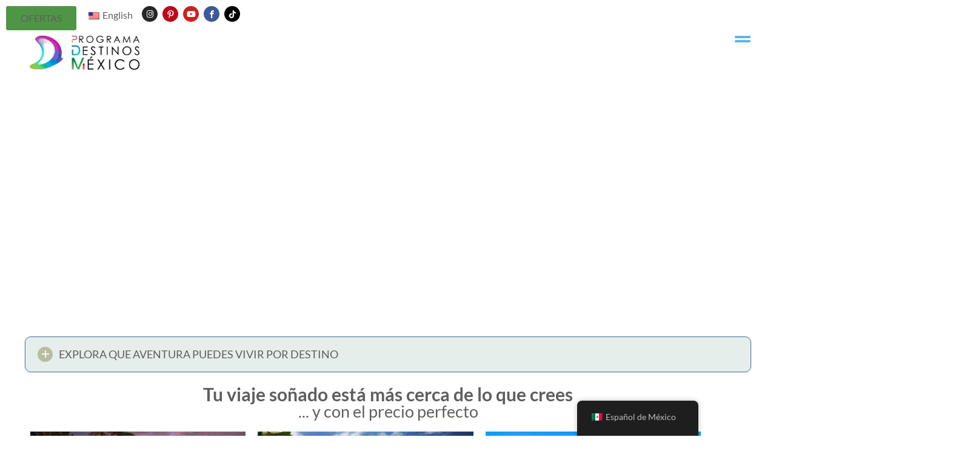

--- FILE ---
content_type: text/html; charset=UTF-8
request_url: https://programadestinosmexico.com/parapente-en-mexico/
body_size: 96993
content:
<!doctype html>
<html lang="es-MX" prefix="og: https://ogp.me/ns#">
<head><meta charset="UTF-8"><script>if(navigator.userAgent.match(/MSIE|Internet Explorer/i)||navigator.userAgent.match(/Trident\/7\..*?rv:11/i)){var href=document.location.href;if(!href.match(/[?&]nowprocket/)){if(href.indexOf("?")==-1){if(href.indexOf("#")==-1){document.location.href=href+"?nowprocket=1"}else{document.location.href=href.replace("#","?nowprocket=1#")}}else{if(href.indexOf("#")==-1){document.location.href=href+"&nowprocket=1"}else{document.location.href=href.replace("#","&nowprocket=1#")}}}}</script><script>(()=>{class RocketLazyLoadScripts{constructor(){this.v="2.0.4",this.userEvents=["keydown","keyup","mousedown","mouseup","mousemove","mouseover","mouseout","touchmove","touchstart","touchend","touchcancel","wheel","click","dblclick","input"],this.attributeEvents=["onblur","onclick","oncontextmenu","ondblclick","onfocus","onmousedown","onmouseenter","onmouseleave","onmousemove","onmouseout","onmouseover","onmouseup","onmousewheel","onscroll","onsubmit"]}async t(){this.i(),this.o(),/iP(ad|hone)/.test(navigator.userAgent)&&this.h(),this.u(),this.l(this),this.m(),this.k(this),this.p(this),this._(),await Promise.all([this.R(),this.L()]),this.lastBreath=Date.now(),this.S(this),this.P(),this.D(),this.O(),this.M(),await this.C(this.delayedScripts.normal),await this.C(this.delayedScripts.defer),await this.C(this.delayedScripts.async),await this.T(),await this.F(),await this.j(),await this.A(),window.dispatchEvent(new Event("rocket-allScriptsLoaded")),this.everythingLoaded=!0,this.lastTouchEnd&&await new Promise(t=>setTimeout(t,500-Date.now()+this.lastTouchEnd)),this.I(),this.H(),this.U(),this.W()}i(){this.CSPIssue=sessionStorage.getItem("rocketCSPIssue"),document.addEventListener("securitypolicyviolation",t=>{this.CSPIssue||"script-src-elem"!==t.violatedDirective||"data"!==t.blockedURI||(this.CSPIssue=!0,sessionStorage.setItem("rocketCSPIssue",!0))},{isRocket:!0})}o(){window.addEventListener("pageshow",t=>{this.persisted=t.persisted,this.realWindowLoadedFired=!0},{isRocket:!0}),window.addEventListener("pagehide",()=>{this.onFirstUserAction=null},{isRocket:!0})}h(){let t;function e(e){t=e}window.addEventListener("touchstart",e,{isRocket:!0}),window.addEventListener("touchend",function i(o){o.changedTouches[0]&&t.changedTouches[0]&&Math.abs(o.changedTouches[0].pageX-t.changedTouches[0].pageX)<10&&Math.abs(o.changedTouches[0].pageY-t.changedTouches[0].pageY)<10&&o.timeStamp-t.timeStamp<200&&(window.removeEventListener("touchstart",e,{isRocket:!0}),window.removeEventListener("touchend",i,{isRocket:!0}),"INPUT"===o.target.tagName&&"text"===o.target.type||(o.target.dispatchEvent(new TouchEvent("touchend",{target:o.target,bubbles:!0})),o.target.dispatchEvent(new MouseEvent("mouseover",{target:o.target,bubbles:!0})),o.target.dispatchEvent(new PointerEvent("click",{target:o.target,bubbles:!0,cancelable:!0,detail:1,clientX:o.changedTouches[0].clientX,clientY:o.changedTouches[0].clientY})),event.preventDefault()))},{isRocket:!0})}q(t){this.userActionTriggered||("mousemove"!==t.type||this.firstMousemoveIgnored?"keyup"===t.type||"mouseover"===t.type||"mouseout"===t.type||(this.userActionTriggered=!0,this.onFirstUserAction&&this.onFirstUserAction()):this.firstMousemoveIgnored=!0),"click"===t.type&&t.preventDefault(),t.stopPropagation(),t.stopImmediatePropagation(),"touchstart"===this.lastEvent&&"touchend"===t.type&&(this.lastTouchEnd=Date.now()),"click"===t.type&&(this.lastTouchEnd=0),this.lastEvent=t.type,t.composedPath&&t.composedPath()[0].getRootNode()instanceof ShadowRoot&&(t.rocketTarget=t.composedPath()[0]),this.savedUserEvents.push(t)}u(){this.savedUserEvents=[],this.userEventHandler=this.q.bind(this),this.userEvents.forEach(t=>window.addEventListener(t,this.userEventHandler,{passive:!1,isRocket:!0})),document.addEventListener("visibilitychange",this.userEventHandler,{isRocket:!0})}U(){this.userEvents.forEach(t=>window.removeEventListener(t,this.userEventHandler,{passive:!1,isRocket:!0})),document.removeEventListener("visibilitychange",this.userEventHandler,{isRocket:!0}),this.savedUserEvents.forEach(t=>{(t.rocketTarget||t.target).dispatchEvent(new window[t.constructor.name](t.type,t))})}m(){const t="return false",e=Array.from(this.attributeEvents,t=>"data-rocket-"+t),i="["+this.attributeEvents.join("],[")+"]",o="[data-rocket-"+this.attributeEvents.join("],[data-rocket-")+"]",s=(e,i,o)=>{o&&o!==t&&(e.setAttribute("data-rocket-"+i,o),e["rocket"+i]=new Function("event",o),e.setAttribute(i,t))};new MutationObserver(t=>{for(const n of t)"attributes"===n.type&&(n.attributeName.startsWith("data-rocket-")||this.everythingLoaded?n.attributeName.startsWith("data-rocket-")&&this.everythingLoaded&&this.N(n.target,n.attributeName.substring(12)):s(n.target,n.attributeName,n.target.getAttribute(n.attributeName))),"childList"===n.type&&n.addedNodes.forEach(t=>{if(t.nodeType===Node.ELEMENT_NODE)if(this.everythingLoaded)for(const i of[t,...t.querySelectorAll(o)])for(const t of i.getAttributeNames())e.includes(t)&&this.N(i,t.substring(12));else for(const e of[t,...t.querySelectorAll(i)])for(const t of e.getAttributeNames())this.attributeEvents.includes(t)&&s(e,t,e.getAttribute(t))})}).observe(document,{subtree:!0,childList:!0,attributeFilter:[...this.attributeEvents,...e]})}I(){this.attributeEvents.forEach(t=>{document.querySelectorAll("[data-rocket-"+t+"]").forEach(e=>{this.N(e,t)})})}N(t,e){const i=t.getAttribute("data-rocket-"+e);i&&(t.setAttribute(e,i),t.removeAttribute("data-rocket-"+e))}k(t){Object.defineProperty(HTMLElement.prototype,"onclick",{get(){return this.rocketonclick||null},set(e){this.rocketonclick=e,this.setAttribute(t.everythingLoaded?"onclick":"data-rocket-onclick","this.rocketonclick(event)")}})}S(t){function e(e,i){let o=e[i];e[i]=null,Object.defineProperty(e,i,{get:()=>o,set(s){t.everythingLoaded?o=s:e["rocket"+i]=o=s}})}e(document,"onreadystatechange"),e(window,"onload"),e(window,"onpageshow");try{Object.defineProperty(document,"readyState",{get:()=>t.rocketReadyState,set(e){t.rocketReadyState=e},configurable:!0}),document.readyState="loading"}catch(t){console.log("WPRocket DJE readyState conflict, bypassing")}}l(t){this.originalAddEventListener=EventTarget.prototype.addEventListener,this.originalRemoveEventListener=EventTarget.prototype.removeEventListener,this.savedEventListeners=[],EventTarget.prototype.addEventListener=function(e,i,o){o&&o.isRocket||!t.B(e,this)&&!t.userEvents.includes(e)||t.B(e,this)&&!t.userActionTriggered||e.startsWith("rocket-")||t.everythingLoaded?t.originalAddEventListener.call(this,e,i,o):(t.savedEventListeners.push({target:this,remove:!1,type:e,func:i,options:o}),"mouseenter"!==e&&"mouseleave"!==e||t.originalAddEventListener.call(this,e,t.savedUserEvents.push,o))},EventTarget.prototype.removeEventListener=function(e,i,o){o&&o.isRocket||!t.B(e,this)&&!t.userEvents.includes(e)||t.B(e,this)&&!t.userActionTriggered||e.startsWith("rocket-")||t.everythingLoaded?t.originalRemoveEventListener.call(this,e,i,o):t.savedEventListeners.push({target:this,remove:!0,type:e,func:i,options:o})}}J(t,e){this.savedEventListeners=this.savedEventListeners.filter(i=>{let o=i.type,s=i.target||window;return e!==o||t!==s||(this.B(o,s)&&(i.type="rocket-"+o),this.$(i),!1)})}H(){EventTarget.prototype.addEventListener=this.originalAddEventListener,EventTarget.prototype.removeEventListener=this.originalRemoveEventListener,this.savedEventListeners.forEach(t=>this.$(t))}$(t){t.remove?this.originalRemoveEventListener.call(t.target,t.type,t.func,t.options):this.originalAddEventListener.call(t.target,t.type,t.func,t.options)}p(t){let e;function i(e){return t.everythingLoaded?e:e.split(" ").map(t=>"load"===t||t.startsWith("load.")?"rocket-jquery-load":t).join(" ")}function o(o){function s(e){const s=o.fn[e];o.fn[e]=o.fn.init.prototype[e]=function(){return this[0]===window&&t.userActionTriggered&&("string"==typeof arguments[0]||arguments[0]instanceof String?arguments[0]=i(arguments[0]):"object"==typeof arguments[0]&&Object.keys(arguments[0]).forEach(t=>{const e=arguments[0][t];delete arguments[0][t],arguments[0][i(t)]=e})),s.apply(this,arguments),this}}if(o&&o.fn&&!t.allJQueries.includes(o)){const e={DOMContentLoaded:[],"rocket-DOMContentLoaded":[]};for(const t in e)document.addEventListener(t,()=>{e[t].forEach(t=>t())},{isRocket:!0});o.fn.ready=o.fn.init.prototype.ready=function(i){function s(){parseInt(o.fn.jquery)>2?setTimeout(()=>i.bind(document)(o)):i.bind(document)(o)}return"function"==typeof i&&(t.realDomReadyFired?!t.userActionTriggered||t.fauxDomReadyFired?s():e["rocket-DOMContentLoaded"].push(s):e.DOMContentLoaded.push(s)),o([])},s("on"),s("one"),s("off"),t.allJQueries.push(o)}e=o}t.allJQueries=[],o(window.jQuery),Object.defineProperty(window,"jQuery",{get:()=>e,set(t){o(t)}})}P(){const t=new Map;document.write=document.writeln=function(e){const i=document.currentScript,o=document.createRange(),s=i.parentElement;let n=t.get(i);void 0===n&&(n=i.nextSibling,t.set(i,n));const c=document.createDocumentFragment();o.setStart(c,0),c.appendChild(o.createContextualFragment(e)),s.insertBefore(c,n)}}async R(){return new Promise(t=>{this.userActionTriggered?t():this.onFirstUserAction=t})}async L(){return new Promise(t=>{document.addEventListener("DOMContentLoaded",()=>{this.realDomReadyFired=!0,t()},{isRocket:!0})})}async j(){return this.realWindowLoadedFired?Promise.resolve():new Promise(t=>{window.addEventListener("load",t,{isRocket:!0})})}M(){this.pendingScripts=[];this.scriptsMutationObserver=new MutationObserver(t=>{for(const e of t)e.addedNodes.forEach(t=>{"SCRIPT"!==t.tagName||t.noModule||t.isWPRocket||this.pendingScripts.push({script:t,promise:new Promise(e=>{const i=()=>{const i=this.pendingScripts.findIndex(e=>e.script===t);i>=0&&this.pendingScripts.splice(i,1),e()};t.addEventListener("load",i,{isRocket:!0}),t.addEventListener("error",i,{isRocket:!0}),setTimeout(i,1e3)})})})}),this.scriptsMutationObserver.observe(document,{childList:!0,subtree:!0})}async F(){await this.X(),this.pendingScripts.length?(await this.pendingScripts[0].promise,await this.F()):this.scriptsMutationObserver.disconnect()}D(){this.delayedScripts={normal:[],async:[],defer:[]},document.querySelectorAll("script[type$=rocketlazyloadscript]").forEach(t=>{t.hasAttribute("data-rocket-src")?t.hasAttribute("async")&&!1!==t.async?this.delayedScripts.async.push(t):t.hasAttribute("defer")&&!1!==t.defer||"module"===t.getAttribute("data-rocket-type")?this.delayedScripts.defer.push(t):this.delayedScripts.normal.push(t):this.delayedScripts.normal.push(t)})}async _(){await this.L();let t=[];document.querySelectorAll("script[type$=rocketlazyloadscript][data-rocket-src]").forEach(e=>{let i=e.getAttribute("data-rocket-src");if(i&&!i.startsWith("data:")){i.startsWith("//")&&(i=location.protocol+i);try{const o=new URL(i).origin;o!==location.origin&&t.push({src:o,crossOrigin:e.crossOrigin||"module"===e.getAttribute("data-rocket-type")})}catch(t){}}}),t=[...new Map(t.map(t=>[JSON.stringify(t),t])).values()],this.Y(t,"preconnect")}async G(t){if(await this.K(),!0!==t.noModule||!("noModule"in HTMLScriptElement.prototype))return new Promise(e=>{let i;function o(){(i||t).setAttribute("data-rocket-status","executed"),e()}try{if(navigator.userAgent.includes("Firefox/")||""===navigator.vendor||this.CSPIssue)i=document.createElement("script"),[...t.attributes].forEach(t=>{let e=t.nodeName;"type"!==e&&("data-rocket-type"===e&&(e="type"),"data-rocket-src"===e&&(e="src"),i.setAttribute(e,t.nodeValue))}),t.text&&(i.text=t.text),t.nonce&&(i.nonce=t.nonce),i.hasAttribute("src")?(i.addEventListener("load",o,{isRocket:!0}),i.addEventListener("error",()=>{i.setAttribute("data-rocket-status","failed-network"),e()},{isRocket:!0}),setTimeout(()=>{i.isConnected||e()},1)):(i.text=t.text,o()),i.isWPRocket=!0,t.parentNode.replaceChild(i,t);else{const i=t.getAttribute("data-rocket-type"),s=t.getAttribute("data-rocket-src");i?(t.type=i,t.removeAttribute("data-rocket-type")):t.removeAttribute("type"),t.addEventListener("load",o,{isRocket:!0}),t.addEventListener("error",i=>{this.CSPIssue&&i.target.src.startsWith("data:")?(console.log("WPRocket: CSP fallback activated"),t.removeAttribute("src"),this.G(t).then(e)):(t.setAttribute("data-rocket-status","failed-network"),e())},{isRocket:!0}),s?(t.fetchPriority="high",t.removeAttribute("data-rocket-src"),t.src=s):t.src="data:text/javascript;base64,"+window.btoa(unescape(encodeURIComponent(t.text)))}}catch(i){t.setAttribute("data-rocket-status","failed-transform"),e()}});t.setAttribute("data-rocket-status","skipped")}async C(t){const e=t.shift();return e?(e.isConnected&&await this.G(e),this.C(t)):Promise.resolve()}O(){this.Y([...this.delayedScripts.normal,...this.delayedScripts.defer,...this.delayedScripts.async],"preload")}Y(t,e){this.trash=this.trash||[];let i=!0;var o=document.createDocumentFragment();t.forEach(t=>{const s=t.getAttribute&&t.getAttribute("data-rocket-src")||t.src;if(s&&!s.startsWith("data:")){const n=document.createElement("link");n.href=s,n.rel=e,"preconnect"!==e&&(n.as="script",n.fetchPriority=i?"high":"low"),t.getAttribute&&"module"===t.getAttribute("data-rocket-type")&&(n.crossOrigin=!0),t.crossOrigin&&(n.crossOrigin=t.crossOrigin),t.integrity&&(n.integrity=t.integrity),t.nonce&&(n.nonce=t.nonce),o.appendChild(n),this.trash.push(n),i=!1}}),document.head.appendChild(o)}W(){this.trash.forEach(t=>t.remove())}async T(){try{document.readyState="interactive"}catch(t){}this.fauxDomReadyFired=!0;try{await this.K(),this.J(document,"readystatechange"),document.dispatchEvent(new Event("rocket-readystatechange")),await this.K(),document.rocketonreadystatechange&&document.rocketonreadystatechange(),await this.K(),this.J(document,"DOMContentLoaded"),document.dispatchEvent(new Event("rocket-DOMContentLoaded")),await this.K(),this.J(window,"DOMContentLoaded"),window.dispatchEvent(new Event("rocket-DOMContentLoaded"))}catch(t){console.error(t)}}async A(){try{document.readyState="complete"}catch(t){}try{await this.K(),this.J(document,"readystatechange"),document.dispatchEvent(new Event("rocket-readystatechange")),await this.K(),document.rocketonreadystatechange&&document.rocketonreadystatechange(),await this.K(),this.J(window,"load"),window.dispatchEvent(new Event("rocket-load")),await this.K(),window.rocketonload&&window.rocketonload(),await this.K(),this.allJQueries.forEach(t=>t(window).trigger("rocket-jquery-load")),await this.K(),this.J(window,"pageshow");const t=new Event("rocket-pageshow");t.persisted=this.persisted,window.dispatchEvent(t),await this.K(),window.rocketonpageshow&&window.rocketonpageshow({persisted:this.persisted})}catch(t){console.error(t)}}async K(){Date.now()-this.lastBreath>45&&(await this.X(),this.lastBreath=Date.now())}async X(){return document.hidden?new Promise(t=>setTimeout(t)):new Promise(t=>requestAnimationFrame(t))}B(t,e){return e===document&&"readystatechange"===t||(e===document&&"DOMContentLoaded"===t||(e===window&&"DOMContentLoaded"===t||(e===window&&"load"===t||e===window&&"pageshow"===t)))}static run(){(new RocketLazyLoadScripts).t()}}RocketLazyLoadScripts.run()})();</script>
	
	<meta name="viewport" content="width=device-width, initial-scale=1">
	<link rel="profile" href="https://gmpg.org/xfn/11">
	
<!-- Search Engine Optimization by Rank Math - https://rankmath.com/ -->
<title>Parapente en México - Destinos México</title>
<style id="wpr-usedcss">.tippy-box[data-animation=fade][data-state=hidden]{opacity:0}[data-tippy-root]{max-width:calc(100vw - 10px)}.tippy-box{position:relative;background-color:#333;color:#fff;border-radius:4px;font-size:14px;line-height:1.4;white-space:normal;outline:0;transition-property:transform,visibility,opacity}.tippy-box[data-placement^=top]>.tippy-arrow{bottom:0}.tippy-box[data-placement^=top]>.tippy-arrow:before{bottom:-7px;left:0;border-width:8px 8px 0;border-top-color:initial;transform-origin:center top}.tippy-box[data-placement^=bottom]>.tippy-arrow{top:0}.tippy-box[data-placement^=bottom]>.tippy-arrow:before{top:-7px;left:0;border-width:0 8px 8px;border-bottom-color:initial;transform-origin:center bottom}.tippy-box[data-placement^=left]>.tippy-arrow{right:0}.tippy-box[data-placement^=left]>.tippy-arrow:before{border-width:8px 0 8px 8px;border-left-color:initial;right:-7px;transform-origin:center left}.tippy-box[data-placement^=right]>.tippy-arrow{left:0}.tippy-box[data-placement^=right]>.tippy-arrow:before{left:-7px;border-width:8px 8px 8px 0;border-right-color:initial;transform-origin:center right}.tippy-box[data-inertia][data-state=visible]{transition-timing-function:cubic-bezier(.54,1.5,.38,1.11)}.tippy-arrow{width:16px;height:16px;color:#333}.tippy-arrow:before{content:"";position:absolute;border-color:transparent;border-style:solid}.tippy-content{position:relative;padding:5px 9px;z-index:1}img:is([sizes=auto i],[sizes^="auto," i]){contain-intrinsic-size:3000px 1500px}.page-content a{text-decoration:underline}.wp-caption{margin-block-end:1.25rem;max-width:100%}.wp-caption img{display:block;margin-inline:auto}.wp-caption-text{margin:0}.sticky{display:block;position:relative}.hide{display:none!important}.screen-reader-text{clip:rect(1px,1px,1px,1px);height:1px;overflow:hidden;position:absolute!important;width:1px;word-wrap:normal!important}.screen-reader-text:focus{background-color:#eee;clip:auto!important;clip-path:none;color:#333;display:block;font-size:1rem;height:auto;left:5px;line-height:normal;padding:12px 24px;text-decoration:none;top:5px;width:auto;z-index:100000}.site-header:not(.dynamic-header),body:not([class*=elementor-page-]) .site-main{margin-inline-end:auto;margin-inline-start:auto;width:100%}@media(max-width:575px){.site-header:not(.dynamic-header),body:not([class*=elementor-page-]) .site-main{padding-inline-end:10px;padding-inline-start:10px}}@media(min-width:576px){.site-header:not(.dynamic-header),body:not([class*=elementor-page-]) .site-main{max-width:500px}}@media(min-width:768px){.site-header:not(.dynamic-header),body:not([class*=elementor-page-]) .site-main{max-width:600px}}@media(min-width:992px){.site-header:not(.dynamic-header),body:not([class*=elementor-page-]) .site-main{max-width:800px}}@media(min-width:1200px){.site-header:not(.dynamic-header),body:not([class*=elementor-page-]) .site-main{max-width:1140px}}.site-header+.elementor{min-height:calc(100vh - 320px)}.site-header{justify-content:flex-start;flex-wrap:nowrap;gap:40px}img.emoji{display:inline!important;border:none!important;box-shadow:none!important;height:1em!important;width:1em!important;margin:0 .07em!important;vertical-align:-.1em!important;background:0 0!important;padding:0!important}:root{--wp--preset--aspect-ratio--square:1;--wp--preset--aspect-ratio--4-3:4/3;--wp--preset--aspect-ratio--3-4:3/4;--wp--preset--aspect-ratio--3-2:3/2;--wp--preset--aspect-ratio--2-3:2/3;--wp--preset--aspect-ratio--16-9:16/9;--wp--preset--aspect-ratio--9-16:9/16;--wp--preset--color--black:#000000;--wp--preset--color--cyan-bluish-gray:#abb8c3;--wp--preset--color--white:#ffffff;--wp--preset--color--pale-pink:#f78da7;--wp--preset--color--vivid-red:#cf2e2e;--wp--preset--color--luminous-vivid-orange:#ff6900;--wp--preset--color--luminous-vivid-amber:#fcb900;--wp--preset--color--light-green-cyan:#7bdcb5;--wp--preset--color--vivid-green-cyan:#00d084;--wp--preset--color--pale-cyan-blue:#8ed1fc;--wp--preset--color--vivid-cyan-blue:#0693e3;--wp--preset--color--vivid-purple:#9b51e0;--wp--preset--gradient--vivid-cyan-blue-to-vivid-purple:linear-gradient(135deg,rgba(6, 147, 227, 1) 0%,rgb(155, 81, 224) 100%);--wp--preset--gradient--light-green-cyan-to-vivid-green-cyan:linear-gradient(135deg,rgb(122, 220, 180) 0%,rgb(0, 208, 130) 100%);--wp--preset--gradient--luminous-vivid-amber-to-luminous-vivid-orange:linear-gradient(135deg,rgba(252, 185, 0, 1) 0%,rgba(255, 105, 0, 1) 100%);--wp--preset--gradient--luminous-vivid-orange-to-vivid-red:linear-gradient(135deg,rgba(255, 105, 0, 1) 0%,rgb(207, 46, 46) 100%);--wp--preset--gradient--very-light-gray-to-cyan-bluish-gray:linear-gradient(135deg,rgb(238, 238, 238) 0%,rgb(169, 184, 195) 100%);--wp--preset--gradient--cool-to-warm-spectrum:linear-gradient(135deg,rgb(74, 234, 220) 0%,rgb(151, 120, 209) 20%,rgb(207, 42, 186) 40%,rgb(238, 44, 130) 60%,rgb(251, 105, 98) 80%,rgb(254, 248, 76) 100%);--wp--preset--gradient--blush-light-purple:linear-gradient(135deg,rgb(255, 206, 236) 0%,rgb(152, 150, 240) 100%);--wp--preset--gradient--blush-bordeaux:linear-gradient(135deg,rgb(254, 205, 165) 0%,rgb(254, 45, 45) 50%,rgb(107, 0, 62) 100%);--wp--preset--gradient--luminous-dusk:linear-gradient(135deg,rgb(255, 203, 112) 0%,rgb(199, 81, 192) 50%,rgb(65, 88, 208) 100%);--wp--preset--gradient--pale-ocean:linear-gradient(135deg,rgb(255, 245, 203) 0%,rgb(182, 227, 212) 50%,rgb(51, 167, 181) 100%);--wp--preset--gradient--electric-grass:linear-gradient(135deg,rgb(202, 248, 128) 0%,rgb(113, 206, 126) 100%);--wp--preset--gradient--midnight:linear-gradient(135deg,rgb(2, 3, 129) 0%,rgb(40, 116, 252) 100%);--wp--preset--font-size--small:13px;--wp--preset--font-size--medium:20px;--wp--preset--font-size--large:36px;--wp--preset--font-size--x-large:42px;--wp--preset--spacing--20:0.44rem;--wp--preset--spacing--30:0.67rem;--wp--preset--spacing--40:1rem;--wp--preset--spacing--50:1.5rem;--wp--preset--spacing--60:2.25rem;--wp--preset--spacing--70:3.38rem;--wp--preset--spacing--80:5.06rem;--wp--preset--shadow--natural:6px 6px 9px rgba(0, 0, 0, .2);--wp--preset--shadow--deep:12px 12px 50px rgba(0, 0, 0, .4);--wp--preset--shadow--sharp:6px 6px 0px rgba(0, 0, 0, .2);--wp--preset--shadow--outlined:6px 6px 0px -3px rgba(255, 255, 255, 1),6px 6px rgba(0, 0, 0, 1);--wp--preset--shadow--crisp:6px 6px 0px rgba(0, 0, 0, 1)}:root{--wp--style--global--content-size:800px;--wp--style--global--wide-size:1200px}:where(body){margin:0}:where(.wp-site-blocks)>*{margin-block-start:24px;margin-block-end:0}:where(.wp-site-blocks)>:first-child{margin-block-start:0}:where(.wp-site-blocks)>:last-child{margin-block-end:0}:root{--wp--style--block-gap:24px}:root :where(.is-layout-flow)>:first-child{margin-block-start:0}:root :where(.is-layout-flow)>:last-child{margin-block-end:0}:root :where(.is-layout-flow)>*{margin-block-start:24px;margin-block-end:0}:root :where(.is-layout-constrained)>:first-child{margin-block-start:0}:root :where(.is-layout-constrained)>:last-child{margin-block-end:0}:root :where(.is-layout-constrained)>*{margin-block-start:24px;margin-block-end:0}:root :where(.is-layout-flex){gap:24px}:root :where(.is-layout-grid){gap:24px}body{padding-top:0;padding-right:0;padding-bottom:0;padding-left:0}a:where(:not(.wp-element-button)){text-decoration:underline}:root :where(.wp-element-button,.wp-block-button__link){background-color:#32373c;border-width:0;color:#fff;font-family:inherit;font-size:inherit;line-height:inherit;padding:calc(.667em + 2px) calc(1.333em + 2px);text-decoration:none}:root :where(.wp-block-pullquote){font-size:1.5em;line-height:1.6}.trp-language-switcher-container.trp-floater-ls-names.trp-bottom-right.trp-color-light{min-width:200px}.trp-language-switcher-container.trp-floater-ls-names.trp-bottom-right.trp-color-dark{min-width:200px}.trp-language-switcher-container.trp-floater-ls-names.trp-top-right.trp-color-light{min-width:200px}.trp-language-switcher-container.trp-floater-ls-names.trp-top-right.trp-color-dark{min-width:200px}.trp-language-switcher-container.trp-floater-ls-names.trp-bottom-left.trp-color-light{min-width:200px}.trp-language-switcher-container.trp-floater-ls-names.trp-bottom-left.trp-color-dark{min-width:200px}.trp-language-switcher-container.trp-floater-ls-names.trp-top-left.trp-color-light{min-width:200px}.trp-language-switcher-container.trp-floater-ls-names.trp-top-left.trp-color-dark{min-width:200px}#trp-floater-ls.trp-language-switcher-container.trp-floater-ls-flags.trp-top-left.trp-color-dark.trp-poweredby:hover{position:fixed;z-index:9999999;top:0;bottom:auto;display:block;width:192px;height:auto;border-radius:0 0 8px 8px;box-shadow:0 0 8px rgba(0,0,0,.25)}#trp-floater-ls.trp-language-switcher-container.trp-floater-ls-flags.trp-top-left.trp-color-light.trp-poweredby:hover{position:fixed;z-index:9999999;top:0;bottom:auto;display:block;width:192px;height:auto;border-radius:0 0 8px 8px;box-shadow:0 0 8px rgba(0,0,0,.25)}#trp-floater-ls.trp-language-switcher-container.trp-floater-ls-flags.trp-top-right.trp-color-dark.trp-poweredby:hover{position:fixed;z-index:9999999;top:0;bottom:auto;display:block;width:192px;height:auto;border-radius:0 0 8px 8px;box-shadow:0 0 8px rgba(0,0,0,.25)}#trp-floater-ls.trp-language-switcher-container.trp-floater-ls-flags.trp-top-right.trp-color-light.trp-poweredby:hover{position:fixed;z-index:9999999;top:0;bottom:auto;display:block;width:192px;height:auto;border-radius:0 0 8px 8px;box-shadow:0 0 8px rgba(0,0,0,.25)}#trp-floater-ls-current-language .trp-floater-ls-disabled-language.trp-ls-disabled-language{margin-top:6px}#trp-floater-ls-language-list .trp-language-wrap.trp-floater-ls-disabled-language.trp-ls-disabled-language:hover{padding:0;width:auto}#trp-floater-ls .trp-language-switcher-container.trp-floater-ls-codes.trp-top-left.trp-color-light.trp-poweredby.trp-with-flags.trp-floater-ls-disabled-language.trp-ls-disabled-language.trp-floater-ls-disabled-language.trp-ls-disabled-language{margin-bottom:10px;margin-top:0}#trp-floater-ls{position:fixed;z-index:9999999;bottom:0;display:block;overflow:hidden;height:58px;text-align:center;box-shadow:0 0 8px rgba(0,0,0,.25)}.trp-floater-ls-disabled-language.trp-ls-disabled-language{width:auto}#trp-floater-ls:hover{position:fixed;z-index:9999999;bottom:0;display:block;height:auto;border-radius:8px 8px 0 0;box-shadow:0 0 8px rgba(0,0,0,.25)}#trp-floater-ls.trp-color-dark{background:#1e1e1e;box-shadow:0 0 8px rgba(0,0,0,.25);border-radius:8px 8px 0 0}.trp-language-switcher-container.trp-floater-ls-codes.trp-bottom-right.trp-color-light.trp-poweredby:hover{width:192px}.trp-language-switcher-container.trp-floater-ls-codes.trp-bottom-right.trp-color-dark.trp-poweredby:hover{width:192px}#trp-floater-ls.trp-bottom-right{top:auto;bottom:0;right:10%}@media screen and (max-width:1000px){#trp-floater-ls-language-list{display:flex;flex-direction:column}.trp-language-switcher-container.trp-floater-ls-names.trp-bottom-right.trp-color-light.trp-poweredby{right:10%;min-width:105px}.trp-language-switcher-container.trp-floater-ls-names.trp-bottom-left.trp-color-light.trp-poweredby{left:10%;min-width:105px}.trp-language-switcher-container.trp-floater-ls-names.trp-bottom-right.trp-color-dark.trp-poweredby{right:10%;min-width:105px}.trp-language-switcher-container.trp-floater-ls-names.trp-bottom-left.trp-color-dark.trp-poweredby{left:10%;min-width:105px}.trp-language-switcher-container.trp-floater-ls-codes.trp-bottom-right.trp-color-dark.trp-poweredby{right:10%;min-width:66px}.trp-language-switcher-container.trp-floater-ls-codes.trp-bottom-left.trp-color-dark.trp-poweredby{left:10%;min-width:66px}.trp-language-switcher-container.trp-floater-ls-codes.trp-bottom-right.trp-color-light.trp-poweredby{right:10%;min-width:66px}.trp-language-switcher-container.trp-floater-ls-codes.trp-bottom-left.trp-color-light.trp-poweredby{left:10%;min-width:66px}.trp-language-switcher-container.trp-floater-ls-flags.trp-bottom-right.trp-color-dark.trp-poweredby{right:10%;min-width:105px}.trp-language-switcher-container.trp-floater-ls-flags.trp-bottom-left.trp-color-dark.trp-poweredby{left:10%;min-width:105px}.trp-language-switcher-container.trp-floater-ls-flags.trp-bottom-right.trp-color-light.trp-poweredby{right:10%;min-width:105px}.trp-language-switcher-container.trp-floater-ls-flags.trp-bottom-left.trp-color-light.trp-poweredby{left:10%;min-width:105px}.trp-language-switcher-container.trp-floater-ls-names.trp-bottom-right.trp-color-light{right:10%;min-width:105px}.trp-language-switcher-container.trp-floater-ls-names.trp-bottom-left.trp-color-light{left:10%;min-width:105px}.trp-language-switcher-container.trp-floater-ls-names.trp-bottom-right.trp-color-dark{right:10%;min-width:105px}.trp-language-switcher-container.trp-floater-ls-names.trp-bottom-left.trp-color-dark{left:10%;min-width:105px}.trp-language-switcher-container.trp-floater-ls-codes.trp-bottom-right.trp-color-dark{right:10%;min-width:66px}.trp-language-switcher-container.trp-floater-ls-codes.trp-bottom-left.trp-color-dark{left:10%;min-width:66px}.trp-language-switcher-container.trp-floater-ls-codes.trp-bottom-right.trp-color-light{right:10%;min-width:66px}.trp-language-switcher-container.trp-floater-ls-codes.trp-bottom-left.trp-color-light{left:10%;min-width:66px}.trp-language-switcher-container.trp-floater-ls-flags.trp-bottom-right.trp-color-dark{right:10%;min-width:60px}.trp-language-switcher-container.trp-floater-ls-flags.trp-bottom-left.trp-color-dark{left:10%;min-width:60px}.trp-language-switcher-container.trp-floater-ls-flags.trp-bottom-right.trp-color-light{right:10%;min-width:60px}.trp-language-switcher-container.trp-floater-ls-flags.trp-bottom-left.trp-color-light{left:10%;min-width:60px}}@media screen and (max-width:500px){#trp-floater-ls-language-list{display:flex;flex-direction:column}#trp-floater-ls:hover .trp-language-wrap a.trp-floater-ls-disabled-language{margin-top:0}.trp-floater-ls-disabled-language{margin-top:0!important;padding-top:16px!important}.trp-language-switcher-container.trp-floater-ls-names.trp-bottom-right.trp-color-light.trp-poweredby{right:10%;min-width:105px}.trp-language-switcher-container.trp-floater-ls-names.trp-bottom-left.trp-color-light.trp-poweredby{left:10%;min-width:105px}.trp-language-switcher-container.trp-floater-ls-names.trp-bottom-right.trp-color-dark.trp-poweredby{right:10%;min-width:105px}.trp-language-switcher-container.trp-floater-ls-names.trp-bottom-left.trp-color-dark.trp-poweredby{left:10%;min-width:105px}.trp-language-switcher-container.trp-floater-ls-codes.trp-bottom-right.trp-color-dark.trp-poweredby{right:10%;min-width:66px}.trp-language-switcher-container.trp-floater-ls-codes.trp-bottom-left.trp-color-dark.trp-poweredby{left:10%;min-width:66px}.trp-language-switcher-container.trp-floater-ls-codes.trp-bottom-right.trp-color-light.trp-poweredby{right:10%;min-width:66px}.trp-language-switcher-container.trp-floater-ls-codes.trp-bottom-left.trp-color-light.trp-poweredby{left:10%;min-width:66px}.trp-language-switcher-container.trp-floater-ls-flags.trp-bottom-right.trp-color-dark.trp-poweredby{right:10%;min-width:60px}.trp-language-switcher-container.trp-floater-ls-flags.trp-bottom-left.trp-color-dark.trp-poweredby{left:10%;min-width:60px}.trp-language-switcher-container.trp-floater-ls-flags.trp-bottom-right.trp-color-light.trp-poweredby{right:10%;min-width:60px}.trp-language-switcher-container.trp-floater-ls-flags.trp-bottom-left.trp-color-light.trp-poweredby{left:10%;min-width:60px}.trp-language-switcher-container.trp-floater-ls-names.trp-bottom-right.trp-color-light{right:10%;min-width:105px}.trp-language-switcher-container.trp-floater-ls-names.trp-bottom-left.trp-color-light{left:10%;min-width:105px}.trp-language-switcher-container.trp-floater-ls-names.trp-bottom-right.trp-color-dark{right:10%;min-width:105px}.trp-language-switcher-container.trp-floater-ls-names.trp-bottom-left.trp-color-dark{left:10%;min-width:105px}.trp-language-switcher-container.trp-floater-ls-codes.trp-bottom-right.trp-color-dark{right:10%;min-width:66px}.trp-language-switcher-container.trp-floater-ls-codes.trp-bottom-left.trp-color-dark{left:10%;min-width:66px}.trp-language-switcher-container.trp-floater-ls-codes.trp-bottom-right.trp-color-light{right:10%;min-width:66px}.trp-language-switcher-container.trp-floater-ls-codes.trp-bottom-left.trp-color-light{left:10%;min-width:66px}.trp-language-switcher-container.trp-floater-ls-flags.trp-bottom-right.trp-color-dark{right:10%;min-width:60px}.trp-language-switcher-container.trp-floater-ls-flags.trp-bottom-left.trp-color-dark{left:10%;min-width:60px}.trp-language-switcher-container.trp-floater-ls-flags.trp-bottom-right.trp-color-light{right:10%;min-width:60px}.trp-language-switcher-container.trp-floater-ls-flags.trp-bottom-left.trp-color-light{left:10%;min-width:60px}}#trp-floater-ls-language-list{display:none}#trp-floater-ls .trp-language-wrap.trp-language-wrap-bottom{padding:11px}#trp-floater-ls:focus #trp-floater-ls-current-language,#trp-floater-ls:hover #trp-floater-ls-current-language{display:none}#trp-floater-ls:focus #trp-floater-ls-language-list,#trp-floater-ls:hover #trp-floater-ls-language-list{display:block}#trp-floater-ls-current-language a{display:block;padding:10px 12px;font-size:90%}.trp-language-wrap a{display:block;padding:10px 12px;font-size:90%}#trp-floater-ls-current-language .trp-floater-ls-disabled-language.trp-ls-disabled-language{display:block;padding:10px 24px;font-size:90%}#trp-floater-ls-current-language,#trp-floater-ls-language-list{text-align:left}#trp-floater-ls-current-language.trp-with-flags,#trp-floater-ls-language-list.trp-with-flags{text-align:left}#trp-floater-ls-current-language{display:block;width:100%;height:100%}.trp-language-switcher-container.trp-floater-ls-flags.trp-bottom-left.trp-color-dark #trp-floater-ls-current-language,.trp-language-switcher-container.trp-floater-ls-flags.trp-bottom-left.trp-color-dark.trp-poweredby #trp-floater-ls-current-language,.trp-language-switcher-container.trp-floater-ls-flags.trp-bottom-left.trp-color-light.trp-poweredby #trp-floater-ls-current-language,.trp-language-switcher-container.trp-floater-ls-flags.trp-bottom-right.trp-color-dark #trp-floater-ls-current-language,.trp-language-switcher-container.trp-floater-ls-flags.trp-bottom-right.trp-color-dark.trp-poweredby #trp-floater-ls-current-language,.trp-language-switcher-container.trp-floater-ls-flags.trp-bottom-right.trp-color-light #trp-floater-ls-current-language,.trp-language-switcher-container.trp-floater-ls-flags.trp-bottom-right.trp-color-light.trp-poweredby #trp-floater-ls-current-language,.trp-language-switcher-container.trp-floater-ls-flags.trp-top-left.trp-color-dark #trp-floater-ls-current-language,.trp-language-switcher-container.trp-floater-ls-flags.trp-top-left.trp-color-dark.trp-poweredby #trp-floater-ls-current-language,.trp-language-switcher-container.trp-floater-ls-flags.trp-top-left.trp-color-light #trp-floater-ls-current-language,.trp-language-switcher-container.trp-floater-ls-flags.trp-top-left.trp-color-light.trp-poweredby #trp-floater-ls-current-language,.trp-language-switcher-container.trp-floater-ls-flags.trp-top-right.trp-color-dark #trp-floater-ls-current-language,.trp-language-switcher-container.trp-floater-ls-flags.trp-top-right.trp-color-dark.trp-poweredby #trp-floater-ls-current-language,.trp-language-switcher-container.trp-floater-ls-flags.trp-top-right.trp-color-light #trp-floater-ls-current-language,.trp-language-switcher-container.trp-floater-ls-flags.trp-top-right.trp-color-light.trp-poweredby #trp-floater-ls-current-language{display:block;width:100%;height:100%;padding-top:3px}.trp-language-switcher-container.trp-floater-ls-flags.trp-top-left .trp-language-wrap,.trp-language-switcher-container.trp-floater-ls-flags.trp-top-right .trp-language-wrap{padding:9px!important}.trp-language-switcher-container.trp-floater-ls-codes.trp-top-left .trp-language-wrap,.trp-language-switcher-container.trp-floater-ls-codes.trp-top-right .trp-language-wrap{padding:0 9px 9px!important}.trp-language-switcher-container.trp-floater-ls-codes.trp-bottom-left .trp-language-wrap,.trp-language-switcher-container.trp-floater-ls-codes.trp-bottom-right .trp-language-wrap{padding:9px 9px 6px!important}.trp-language-switcher-container.trp-floater-ls-names.trp-top-left .trp-language-wrap,.trp-language-switcher-container.trp-floater-ls-names.trp-top-right .trp-language-wrap{padding:0 12px 12px!important}.trp-language-switcher-container.trp-floater-ls-names.trp-bottom-left .trp-language-wrap,.trp-language-switcher-container.trp-floater-ls-names.trp-bottom-right .trp-language-wrap{padding:12px 12px 6px!important}#trp-floater-ls div:not(#trp-floater-poweredby)>a{display:flex!important;flex-direction:row;flex-wrap:wrap;align-items:center}.trp-color-dark #trp-floater-ls-current-language a,.trp-color-dark #trp-floater-ls-language-list a{color:#bdbdbd}.trp-color-dark #trp-floater-ls-current-language a,.trp-color-dark #trp-floater-ls-language-list a,.trp-with-flags.trp-color-dark #trp-floater-ls-current-language a{display:block;width:auto;overflow:hidden;text-overflow:ellipsis;white-space:nowrap}.trp-color-dark #trp-floater-ls-language-list .trp-language-wrap a:hover{color:#fff;background:#4f4f4f;border-radius:2px}.trp-floater-ls-disabled-language{margin-top:6px}#trp-floater-ls .trp-floater-ls-disabled-language{pointer-events:none;cursor:default}#trp-floater-ls .trp-with-flags .trp-flag-image{margin-right:5px;vertical-align:middle;height:auto;max-width:100%;display:inline;padding:0}.trp-flag-image:dir(rtl){margin-left:5px}#trp-floater-ls a{text-decoration:none}#trp-floater-ls-language-list{max-height:300px;overflow-y:auto}.menu-item-object-language_switcher .trp-flag-image{display:inline-block;margin:-1px 5px;vertical-align:baseline;padding:0;border:0;border-radius:0}.trp-language-switcher{height:42px;position:relative;box-sizing:border-box;width:200px;text-overflow:ellipsis;white-space:nowrap}.trp-language-switcher>div{box-sizing:border-box;padding:4px 20px 3px 13px;border:1.5px solid #949494;border-radius:2px;background-image:var(--wpr-bg-e0ed0547-efe4-4c38-9a3f-940aadc513ef);background-repeat:no-repeat;background-position:calc(100% - 20px) calc(1em + 2px),calc(100% - 3px) calc(1em + 0px);background-size:8px 8px,8px 8px;background-repeat:no-repeat;background-color:#fff}.trp-language-switcher>div:hover{background-image:none}.trp-language-switcher>div>a{display:block;padding:7px 12px;border-radius:3px;text-decoration:none;color:#1e1e1e;font-style:normal;font-weight:400;font-size:16px}.trp-language-switcher>div>a:hover{background:#f0f0f0;border-radius:2px}.trp-language-switcher>div>a.trp-ls-shortcode-disabled-language{cursor:default}.trp-language-switcher>div>a.trp-ls-shortcode-disabled-language:hover{background:0 0}.trp-language-switcher>div>a>img{display:inline;margin:0 3px;width:18px;height:12px;border-radius:0}.trp-language-switcher .trp-ls-shortcode-current-language{display:inline-block}.trp-language-switcher:focus .trp-ls-shortcode-current-language,.trp-language-switcher:hover .trp-ls-shortcode-current-language{visibility:hidden}.trp-language-switcher .trp-ls-shortcode-language{display:inline-block;height:1px;overflow:hidden;visibility:hidden;z-index:1;max-height:250px;overflow-y:auto;left:0;top:0;min-height:auto}.trp-language-switcher:focus .trp-ls-shortcode-language,.trp-language-switcher:hover .trp-ls-shortcode-language{visibility:visible;max-height:250px;padding:4px 13px;height:auto;overflow-y:auto;position:absolute;left:0;top:0;display:inline-block!important;min-height:auto}html{line-height:1.15;-webkit-text-size-adjust:100%}*,:after,:before{box-sizing:border-box}body{background-color:#fff;color:#333;font-family:-apple-system,BlinkMacSystemFont,'Segoe UI',Roboto,'Helvetica Neue',Arial,'Noto Sans',sans-serif,'Apple Color Emoji','Segoe UI Emoji','Segoe UI Symbol','Noto Color Emoji';font-size:1rem;font-weight:400;line-height:1.5;margin:0;-webkit-font-smoothing:antialiased;-moz-osx-font-smoothing:grayscale}h1,h2{color:inherit;font-family:inherit;font-weight:500;line-height:1.2;margin-block-end:1rem;margin-block-start:.5rem}h1{font-size:2.5rem}h2{font-size:2rem}p{margin-block-end:.9rem;margin-block-start:0}pre{font-family:monospace,monospace;font-size:1em;white-space:pre-wrap}a{background-color:transparent;color:#c36;text-decoration:none}a:active,a:hover{color:#336}a:not([href]):not([tabindex]),a:not([href]):not([tabindex]):focus,a:not([href]):not([tabindex]):hover{color:inherit;text-decoration:none}a:not([href]):not([tabindex]):focus{outline:0}abbr[title]{border-block-end:none;-webkit-text-decoration:underline dotted;text-decoration:underline dotted}b,strong{font-weight:bolder}code{font-family:monospace,monospace;font-size:1em}small{font-size:80%}img{border-style:none;height:auto;max-width:100%}figcaption{color:#333;font-size:16px;font-style:italic;font-weight:400;line-height:1.4}[hidden],template{display:none}@media print{*,:after,:before{background:0 0!important;box-shadow:none!important;color:#000!important;text-shadow:none!important}a,a:visited{text-decoration:underline}a[href]:after{content:" (" attr(href) ")"}abbr[title]:after{content:" (" attr(title) ")"}a[href^="#"]:after,a[href^="javascript:"]:after{content:""}pre{white-space:pre-wrap!important}pre{-moz-column-break-inside:avoid;border:1px solid #ccc;break-inside:avoid}img,tr{-moz-column-break-inside:avoid;break-inside:avoid}h2,p{orphans:3;widows:3}h2{-moz-column-break-after:avoid;break-after:avoid}}label{display:inline-block;line-height:1;vertical-align:middle}button,input,optgroup,select,textarea{font-family:inherit;font-size:1rem;line-height:1.5;margin:0}input[type=email],input[type=number],input[type=password],input[type=search],input[type=tel],input[type=text],input[type=url],select,textarea{border:1px solid #666;border-radius:3px;padding:.5rem 1rem;transition:all .3s;width:100%}input[type=email]:focus,input[type=number]:focus,input[type=password]:focus,input[type=search]:focus,input[type=tel]:focus,input[type=text]:focus,input[type=url]:focus,select:focus,textarea:focus{border-color:#333}button,input{overflow:visible}button,select{text-transform:none}[type=button],[type=reset],[type=submit],button{-webkit-appearance:button;width:auto}[type=button],[type=submit],button{background-color:transparent;border:1px solid #c36;border-radius:3px;color:#c36;display:inline-block;font-size:1rem;font-weight:400;padding:.5rem 1rem;text-align:center;transition:all .3s;-webkit-user-select:none;-moz-user-select:none;user-select:none;white-space:nowrap}[type=button]:focus:not(:focus-visible),[type=submit]:focus:not(:focus-visible),button:focus:not(:focus-visible){outline:0}[type=button]:focus,[type=button]:hover,[type=submit]:focus,[type=submit]:hover,button:focus,button:hover{background-color:#c36;color:#fff;text-decoration:none}[type=button]:not(:disabled),[type=submit]:not(:disabled),button:not(:disabled){cursor:pointer}fieldset{padding:.35em .75em .625em}legend{box-sizing:border-box;color:inherit;display:table;max-width:100%;padding:0;white-space:normal}progress{vertical-align:baseline}textarea{overflow:auto;resize:vertical}[type=checkbox],[type=radio]{box-sizing:border-box;padding:0}[type=number]::-webkit-inner-spin-button,[type=number]::-webkit-outer-spin-button{height:auto}[type=search]{-webkit-appearance:textfield;outline-offset:-2px}[type=search]::-webkit-search-decoration{-webkit-appearance:none}::-webkit-file-upload-button{-webkit-appearance:button;font:inherit}select{display:block}table{background-color:transparent;border-collapse:collapse;border-spacing:0;font-size:.9em;margin-block-end:15px;width:100%}table td,table th{border:1px solid hsla(0,0%,50%,.502);line-height:1.5;padding:15px;vertical-align:top}table th{font-weight:700}table tbody>tr:nth-child(odd)>td,table tbody>tr:nth-child(odd)>th{background-color:hsla(0,0%,50%,.071)}table tbody tr:hover>td,table tbody tr:hover>th{background-color:hsla(0,0%,50%,.102)}table tbody+tbody{border-block-start:2px solid hsla(0,0%,50%,.502)}dl,dt,li,ul{background:0 0;border:0;font-size:100%;margin-block-end:0;margin-block-start:0;outline:0;vertical-align:baseline}.site-header{display:flex;flex-wrap:wrap;justify-content:space-between;padding-block-end:1rem;padding-block-start:1rem;position:relative}.site-navigation-toggle-holder{align-items:center;display:flex;padding:8px 15px}.site-navigation-toggle-holder .site-navigation-toggle{align-items:center;background-color:rgba(0,0,0,.05);border:0 solid;border-radius:3px;color:#494c4f;cursor:pointer;display:flex;justify-content:center;padding:.5rem}.site-navigation-dropdown{bottom:0;left:0;margin-block-start:10px;position:absolute;transform-origin:top;transition:max-height .3s,transform .3s;width:100%;z-index:10000}.site-navigation-toggle-holder:not(.elementor-active)+.site-navigation-dropdown{max-height:0;transform:scaleY(0)}.site-navigation-toggle-holder.elementor-active+.site-navigation-dropdown{max-height:100vh;transform:scaleY(1)}.site-navigation-dropdown ul{padding:0}.site-navigation-dropdown ul.menu{background:#fff;margin:0;padding:0;position:absolute;width:100%}.site-navigation-dropdown ul.menu li{display:block;position:relative;width:100%}.site-navigation-dropdown ul.menu li a{background:#fff;box-shadow:inset 0 -1px 0 rgba(0,0,0,.102);color:#55595c;display:block;padding:20px}.site-navigation-dropdown ul.menu li.current-menu-item a{background:#55595c;color:#fff}.site-navigation-dropdown ul.menu>li li{max-height:0;transform:scaleY(0);transform-origin:top;transition:max-height .3s,transform .3s}.site-navigation-dropdown ul.menu li.elementor-active>ul>li{max-height:100vh;transform:scaleY(1)}.elementor-screen-only,.screen-reader-text,.screen-reader-text span{height:1px;margin:-1px;overflow:hidden;padding:0;position:absolute;top:-10000em;width:1px;clip:rect(0,0,0,0);border:0}.elementor *,.elementor :after,.elementor :before{box-sizing:border-box}.elementor a{box-shadow:none;text-decoration:none}.elementor img{border:none;border-radius:0;box-shadow:none;height:auto;max-width:100%}.elementor .elementor-widget:not(.elementor-widget-text-editor):not(.elementor-widget-theme-post-content) figure{margin:0}.elementor iframe,.elementor object,.elementor video{border:none;line-height:1;margin:0;max-width:100%;width:100%}.elementor-widget-wrap .elementor-element.elementor-widget__width-initial{max-width:100%}@media (max-width:769px){.elementor-widget-wrap .elementor-element.elementor-widget-mobile__width-initial{max-width:100%}.elementor-column{width:100%}}.elementor-element{--flex-direction:initial;--flex-wrap:initial;--justify-content:initial;--align-items:initial;--align-content:initial;--gap:initial;--flex-basis:initial;--flex-grow:initial;--flex-shrink:initial;--order:initial;--align-self:initial;align-self:var(--align-self);flex-basis:var(--flex-basis);flex-grow:var(--flex-grow);flex-shrink:var(--flex-shrink);order:var(--order)}.elementor-element:where(.e-con-full,.elementor-widget){align-content:var(--align-content);align-items:var(--align-items);flex-direction:var(--flex-direction);flex-wrap:var(--flex-wrap);gap:var(--row-gap) var(--column-gap);justify-content:var(--justify-content)}.elementor-invisible{visibility:hidden}.elementor-align-center{text-align:center}.elementor-align-center .elementor-button{width:auto}.elementor-align-justify .elementor-button{width:100%}:root{--page-title-display:block}.elementor-section{position:relative}.elementor-section .elementor-container{display:flex;margin-left:auto;margin-right:auto;position:relative}@media (max-width:1024px){.elementor-section .elementor-container{flex-wrap:wrap}}.elementor-section.elementor-section-boxed>.elementor-container{max-width:1140px}.elementor-widget-wrap{align-content:flex-start;flex-wrap:wrap;position:relative;width:100%}.elementor:not(.elementor-bc-flex-widget) .elementor-widget-wrap{display:flex}.elementor-widget-wrap>.elementor-element{width:100%}.elementor-widget-wrap.e-swiper-container{width:calc(100% - (var(--e-column-margin-left,0px) + var(--e-column-margin-right,0px)))}.elementor-widget{position:relative}.elementor-widget:not(:last-child){margin-bottom:var(--kit-widget-spacing,20px)}.elementor-widget:not(:last-child).elementor-widget__width-initial{margin-bottom:0}.elementor-column{display:flex;min-height:1px;position:relative}.elementor-column-gap-default>.elementor-column>.elementor-element-populated{padding:10px}@media (min-width:770px){.elementor-column.elementor-col-33{width:33.333%}.elementor-column.elementor-col-50{width:50%}.elementor-column.elementor-col-100{width:100%}}.elementor-grid{display:grid;grid-column-gap:var(--grid-column-gap);grid-row-gap:var(--grid-row-gap)}.elementor-grid .elementor-grid-item{min-width:0}.elementor-grid-0 .elementor-grid{display:inline-block;margin-bottom:calc(-1 * var(--grid-row-gap));width:100%;word-spacing:var(--grid-column-gap)}.elementor-grid-0 .elementor-grid .elementor-grid-item{display:inline-block;margin-bottom:var(--grid-row-gap);word-break:break-word}@media (min-width:1025px){#elementor-device-mode:after{content:"desktop"}}@media (min-width:-1){#elementor-device-mode:after{content:"widescreen"}}@media (max-width:-1){#elementor-device-mode:after{content:"laptop"}#elementor-device-mode:after{content:"tablet_extra"}}@media (max-width:1024px){#elementor-device-mode:after{content:"tablet"}}@media (max-width:-1){#elementor-device-mode:after{content:"mobile_extra"}}@media (prefers-reduced-motion:no-preference){html{scroll-behavior:smooth}}.e-con{--border-radius:0;--border-top-width:0px;--border-right-width:0px;--border-bottom-width:0px;--border-left-width:0px;--border-style:initial;--border-color:initial;--container-widget-width:100%;--container-widget-height:initial;--container-widget-flex-grow:0;--container-widget-align-self:initial;--content-width:min(100%,var(--container-max-width,1140px));--width:100%;--min-height:initial;--height:auto;--text-align:initial;--margin-top:0px;--margin-right:0px;--margin-bottom:0px;--margin-left:0px;--padding-top:var(--container-default-padding-top,10px);--padding-right:var(--container-default-padding-right,10px);--padding-bottom:var(--container-default-padding-bottom,10px);--padding-left:var(--container-default-padding-left,10px);--position:relative;--z-index:revert;--overflow:visible;--gap:var(--widgets-spacing,20px);--row-gap:var(--widgets-spacing-row,20px);--column-gap:var(--widgets-spacing-column,20px);--overlay-mix-blend-mode:initial;--overlay-opacity:1;--overlay-transition:0.3s;--e-con-grid-template-columns:repeat(3,1fr);--e-con-grid-template-rows:repeat(2,1fr);border-radius:var(--border-radius);height:var(--height);min-height:var(--min-height);min-width:0;overflow:var(--overflow);position:var(--position);width:var(--width);z-index:var(--z-index);--flex-wrap-mobile:wrap;margin-block-end:var(--margin-block-end);margin-block-start:var(--margin-block-start);margin-inline-end:var(--margin-inline-end);margin-inline-start:var(--margin-inline-start);padding-inline-end:var(--padding-inline-end);padding-inline-start:var(--padding-inline-start)}.e-con:not(.e-div-block-base){transition:background var(--background-transition,.3s),border var(--border-transition,.3s),box-shadow var(--border-transition,.3s),transform var(--e-con-transform-transition-duration,.4s)}.e-con{--margin-block-start:var(--margin-top);--margin-block-end:var(--margin-bottom);--margin-inline-start:var(--margin-left);--margin-inline-end:var(--margin-right);--padding-inline-start:var(--padding-left);--padding-inline-end:var(--padding-right);--padding-block-start:var(--padding-top);--padding-block-end:var(--padding-bottom);--border-block-start-width:var(--border-top-width);--border-block-end-width:var(--border-bottom-width);--border-inline-start-width:var(--border-left-width);--border-inline-end-width:var(--border-right-width)}body.rtl .e-con{--padding-inline-start:var(--padding-right);--padding-inline-end:var(--padding-left);--margin-inline-start:var(--margin-right);--margin-inline-end:var(--margin-left);--border-inline-start-width:var(--border-right-width);--border-inline-end-width:var(--border-left-width)}.e-con.e-flex{--flex-direction:column;--flex-basis:auto;--flex-grow:0;--flex-shrink:1;flex:var(--flex-grow) var(--flex-shrink) var(--flex-basis)}.e-con-full,.e-con>.e-con-inner{padding-block-end:var(--padding-block-end);padding-block-start:var(--padding-block-start);text-align:var(--text-align)}.e-con-full.e-flex,.e-con.e-flex>.e-con-inner{flex-direction:var(--flex-direction)}.e-con,.e-con>.e-con-inner{display:var(--display)}.e-con-boxed.e-flex{align-content:normal;align-items:normal;flex-direction:column;flex-wrap:nowrap;justify-content:normal}.e-con-boxed{gap:initial;text-align:initial}.e-con.e-flex>.e-con-inner{align-content:var(--align-content);align-items:var(--align-items);align-self:auto;flex-basis:auto;flex-grow:1;flex-shrink:1;flex-wrap:var(--flex-wrap);justify-content:var(--justify-content)}.e-con>.e-con-inner{gap:var(--row-gap) var(--column-gap);height:100%;margin:0 auto;max-width:var(--content-width);padding-inline-end:0;padding-inline-start:0;width:100%}:is(.elementor-section-wrap,[data-elementor-id])>.e-con{--margin-left:auto;--margin-right:auto;max-width:min(100%,var(--width))}.e-con .elementor-widget.elementor-widget{margin-block-end:0}.e-con:before,.e-con>.elementor-motion-effects-container>.elementor-motion-effects-layer:before{border-block-end-width:var(--border-block-end-width);border-block-start-width:var(--border-block-start-width);border-color:var(--border-color);border-inline-end-width:var(--border-inline-end-width);border-inline-start-width:var(--border-inline-start-width);border-radius:var(--border-radius);border-style:var(--border-style);content:var(--background-overlay);display:block;height:max(100% + var(--border-top-width) + var(--border-bottom-width),100%);left:calc(0px - var(--border-left-width));mix-blend-mode:var(--overlay-mix-blend-mode);opacity:var(--overlay-opacity);position:absolute;top:calc(0px - var(--border-top-width));transition:var(--overlay-transition,.3s);width:max(100% + var(--border-left-width) + var(--border-right-width),100%)}.e-con:before{transition:background var(--overlay-transition,.3s),border-radius var(--border-transition,.3s),opacity var(--overlay-transition,.3s)}.e-con .elementor-widget{min-width:0}.e-con .elementor-widget.e-widget-swiper{width:100%}.e-con>.e-con-inner>.elementor-widget>.elementor-widget-container,.e-con>.elementor-widget>.elementor-widget-container{height:100%}.e-con.e-con>.e-con-inner>.elementor-widget,.elementor.elementor .e-con>.elementor-widget{max-width:100%}.e-con .elementor-widget:not(:last-child){--kit-widget-spacing:0px}@media (max-width:767px){.e-con.e-flex{--width:100%;--flex-wrap:var(--flex-wrap-mobile)}}.elementor-element:not(.e-div-block-base) .elementor-widget-container,.elementor-element:not(.e-div-block-base):not(:has(.elementor-widget-container)){transition:background .3s,border .3s,border-radius .3s,box-shadow .3s,transform var(--e-transform-transition-duration,.4s)}.elementor-heading-title{line-height:1;margin:0;padding:0}.elementor-button{background-color:#69727d;border-radius:3px;color:#fff;display:inline-block;font-size:15px;line-height:1;padding:12px 24px;fill:#fff;text-align:center;transition:all .3s}.elementor-button:focus,.elementor-button:hover,.elementor-button:visited{color:#fff}.elementor-button-content-wrapper{display:flex;flex-direction:row;gap:5px;justify-content:center}.elementor-button-text{display:inline-block}.elementor-button.elementor-size-md{border-radius:4px;font-size:16px;padding:15px 30px}.elementor-button span{text-decoration:inherit}.elementor-icon{color:#69727d;display:inline-block;font-size:50px;line-height:1;text-align:center;transition:all .3s}.elementor-icon:hover{color:#69727d}.elementor-icon i,.elementor-icon svg{display:block;height:1em;position:relative;width:1em}.elementor-icon i:before,.elementor-icon svg:before{left:50%;position:absolute;transform:translateX(-50%)}.elementor-shape-circle .elementor-icon{border-radius:50%}.animated{animation-duration:1.25s}.animated.animated-slow{animation-duration:2s}.animated.animated-fast{animation-duration:.75s}.animated.reverse{animation-direction:reverse;animation-fill-mode:forwards}@media (prefers-reduced-motion:reduce){.animated{animation:none}}@media (max-width:769px){#elementor-device-mode:after{content:"mobile"}.elementor .elementor-hidden-mobile{display:none}}@media (min-width:770px) and (max-width:1024px){.elementor .elementor-hidden-tablet{display:none}}@media (min-width:1025px) and (max-width:99999px){.elementor .elementor-hidden-desktop{display:none}}.elementor-kit-5{--e-global-color-primary:#0A74B8;--e-global-color-secondary:#4E9645;--e-global-color-text:#5E5E5E;--e-global-color-accent:#4E9645;--e-global-color-34473e5:#FFFFFF;--e-global-typography-primary-font-family:"Lato";--e-global-typography-primary-font-size:30px;--e-global-typography-primary-font-weight:500;--e-global-typography-secondary-font-family:"Lato";--e-global-typography-secondary-font-size:25px;--e-global-typography-secondary-font-weight:400;--e-global-typography-text-font-family:"Lato";--e-global-typography-text-font-size:16px;--e-global-typography-text-font-weight:400;--e-global-typography-accent-font-family:"Lato";--e-global-typography-accent-font-size:16px;--e-global-typography-accent-font-weight:500;color:#5e5e5e;font-family:Lato,Sans-serif;font-size:16px;font-weight:500}.elementor-kit-5 a{color:#5e5e5e;font-family:var( --e-global-typography-text-font-family ),Sans-serif;font-size:var( --e-global-typography-text-font-size );font-weight:var(--e-global-typography-text-font-weight)}.elementor-kit-5 h1{color:var(--e-global-color-primary);font-family:var( --e-global-typography-primary-font-family ),Sans-serif;font-size:var( --e-global-typography-primary-font-size );font-weight:var(--e-global-typography-primary-font-weight)}.elementor-kit-5 h2{color:var(--e-global-color-primary);font-family:var( --e-global-typography-primary-font-family ),Sans-serif;font-size:var( --e-global-typography-primary-font-size );font-weight:var(--e-global-typography-primary-font-weight)}.elementor-section.elementor-section-boxed>.elementor-container{max-width:1200px}.e-con{--container-max-width:1200px}.elementor-widget:not(:last-child){margin-block-end:20px}.elementor-element{--widgets-spacing:20px 20px;--widgets-spacing-row:20px;--widgets-spacing-column:20px}.site-header{padding-inline-end:0px;padding-inline-start:0px}@media(max-width:1024px){.elementor-kit-5 a{font-size:var( --e-global-typography-text-font-size )}.elementor-kit-5 h1{font-size:var( --e-global-typography-primary-font-size )}.elementor-kit-5 h2{font-size:var( --e-global-typography-primary-font-size )}.elementor-section.elementor-section-boxed>.elementor-container{max-width:1140px}.e-con{--container-max-width:1140px}}@media(max-width:769px){.elementor-kit-5 a{font-size:var( --e-global-typography-text-font-size )}.elementor-kit-5 h1{font-size:var( --e-global-typography-primary-font-size )}.elementor-kit-5 h2{font-size:var( --e-global-typography-primary-font-size )}.elementor-section.elementor-section-boxed>.elementor-container{max-width:767px}.e-con{--container-max-width:767px}}.jet-menu-item.jet-mega-menu-item{position:static}.jet-menu-item.jet-mega-menu-item.jet-mega-menu-position-relative-item{position:relative}.jet-menu-item.jet-mega-menu-item.jet-mega-menu-position-relative-item .jet-sub-mega-menu{left:0;right:auto}.rtl .jet-menu-item.jet-mega-menu-item.jet-mega-menu-position-relative-item .jet-sub-mega-menu{left:auto;right:0}.jet-menu.jet-menu--animation-type-none .jet-mega-menu-item.jet-menu-hover .jet-sub-mega-menu{top:100%;opacity:1;visibility:visible;pointer-events:auto}.jet-menu.jet-menu--animation-type-fade .jet-mega-menu-item.jet-menu-hover .jet-sub-mega-menu{top:100%;opacity:1;visibility:visible;pointer-events:auto}.jet-menu.jet-menu--animation-type-move-up .jet-mega-menu-item.jet-menu-hover .jet-sub-mega-menu{top:100%;opacity:1;visibility:visible;pointer-events:auto}.jet-menu.jet-menu--animation-type-move-down .jet-mega-menu-item.jet-menu-hover .jet-sub-mega-menu{top:100%;opacity:1;visibility:visible;pointer-events:auto}.jet-custom-nav{max-width:100%;position:relative;margin:0;padding:0;list-style:none;display:-webkit-box;display:-ms-flexbox;display:flex;-webkit-box-orient:vertical;-webkit-box-direction:normal;-ms-flex-flow:column nowrap;flex-flow:column nowrap;-webkit-box-pack:center;-ms-flex-pack:center;justify-content:center;-webkit-box-align:stretch;-ms-flex-align:stretch;align-items:stretch}.jet-custom-nav>.jet-custom-nav__item{position:relative;margin-bottom:1px}.jet-custom-nav>.jet-custom-nav__item>a{display:-webkit-box;display:-ms-flexbox;display:flex;-webkit-box-orient:horizontal;-webkit-box-direction:normal;-ms-flex-flow:row wrap;flex-flow:row wrap;-webkit-box-pack:start;-ms-flex-pack:start;justify-content:flex-start;padding:10px 15px;background-color:#54595f;-webkit-transition:.5s cubic-bezier(.48, .01, .5, .99);transition:all .5s cubic-bezier(.48, .01, .5, .99)}.jet-custom-nav .jet-custom-nav__item.hover-state>.jet-custom-nav__mega-sub,.jet-custom-nav .jet-custom-nav__item.hover-state>.jet-custom-nav__sub{opacity:1;visibility:visible;pointer-events:auto}body[data-elementor-device-mode=mobile] .jet-custom-nav .jet-custom-nav__item.hover-state>.jet-custom-nav__mega-sub,body[data-elementor-device-mode=mobile] .jet-custom-nav .jet-custom-nav__item.hover-state>.jet-custom-nav__sub{height:auto}.jet-custom-nav .jet-menu-icon{display:-webkit-box;display:-ms-flexbox;display:flex;-webkit-box-pack:center;-ms-flex-pack:center;justify-content:center;-webkit-box-align:center;-ms-flex-align:center;align-items:center;margin:0 10px 0 0;color:#fff;border-radius:50%;width:22px;height:22px}.jet-custom-nav .jet-menu-icon:before{font-size:12px;color:#7a7a7a}.jet-custom-nav .jet-menu-icon svg{fill:currentColor;height:auto}.jet-custom-nav .jet-menu-icon svg path{fill:currentColor}.jet-custom-nav .jet-menu-badge{margin:0 0 0 10px;width:0;line-height:1;-webkit-transform:translate(var(--jmm-menu-badge-offset-x,10px),var(--jmm-menu-badge-offset-y,-10px));-ms-transform:translate(var(--jmm-menu-badge-offset-x,10px),var(--jmm-menu-badge-offset-y,-10px));transform:translate(var(--jmm-menu-badge-offset-x,10px),var(--jmm-menu-badge-offset-y,-10px))}.jet-custom-nav .jet-menu-badge .jet-menu-badge__inner{padding:3px;background-color:#fff;color:#7a7a7a;display:inline-block}.jet-custom-nav .jet-menu-badge .jet-menu-badge__inner svg{height:auto;max-width:24px}.jet-custom-nav .jet-dropdown-arrow{position:absolute;right:15px;color:#fff;font-size:8px;display:-webkit-box;display:-ms-flexbox;display:flex;-webkit-box-orient:vertical;-webkit-box-direction:normal;-ms-flex-flow:column nowrap;flex-flow:column nowrap;-webkit-box-pack:center;-ms-flex-pack:center;justify-content:center;-webkit-box-align:center;-ms-flex-align:center;align-items:center;width:18px;height:18px;border-radius:50%;background-color:#fff}.jet-custom-nav .jet-dropdown-arrow svg{fill:currentColor;width:12px;height:auto}.jet-custom-nav .jet-dropdown-arrow svg path{fill:currentColor}.jet-custom-nav--dropdown-left-side>.jet-custom-nav__item>.jet-custom-nav__sub .jet-custom-nav__item>a,.jet-custom-nav--dropdown-left-side>.jet-custom-nav__item>a{text-align:right}body:not(.rtl) .jet-custom-nav--dropdown-left-side>.jet-custom-nav__item>.jet-custom-nav__sub .jet-custom-nav__item>a,body:not(.rtl) .jet-custom-nav--dropdown-left-side>.jet-custom-nav__item>a{-webkit-box-orient:horizontal;-webkit-box-direction:reverse;-ms-flex-direction:row-reverse;flex-direction:row-reverse}.jet-custom-nav--dropdown-left-side>.jet-custom-nav__item>.jet-custom-nav__sub .jet-custom-nav__item>a .jet-menu-icon,.jet-custom-nav--dropdown-left-side>.jet-custom-nav__item>a .jet-menu-icon{margin:0 0 0 10px}.jet-custom-nav--dropdown-left-side>.jet-custom-nav__item>.jet-custom-nav__sub .jet-custom-nav__item>a .jet-menu-badge,.jet-custom-nav--dropdown-left-side>.jet-custom-nav__item>a .jet-menu-badge{direction:rtl;margin:0 10px 0 0}.jet-custom-nav--dropdown-left-side>.jet-custom-nav__item>.jet-custom-nav__sub .jet-custom-nav__item>a .jet-dropdown-arrow,.jet-custom-nav--dropdown-left-side>.jet-custom-nav__item>a .jet-dropdown-arrow{left:15px;right:auto}.jet-custom-nav__mega-sub,.jet-custom-nav__sub{display:block;position:absolute;margin:0;background-color:#fff;list-style:none;top:0;left:100%;-webkit-box-shadow:2px 2px 5px rgba(0,0,0,.2);box-shadow:2px 2px 5px rgba(0,0,0,.2);opacity:0;visibility:hidden;-webkit-transition:opacity .3s cubic-bezier(.48, .01, .5, .99) .1s,visibility 1s linear .1s;transition:opacity .3s cubic-bezier(.48, .01, .5, .99) .1s,visibility 1s linear .1s;pointer-events:none;z-index:99}.jet-custom-nav__mega-sub:before,.jet-custom-nav__sub:before{content:"";position:absolute;top:0;right:100%;bottom:0}body[data-elementor-device-mode=mobile] .jet-custom-nav__mega-sub,body[data-elementor-device-mode=mobile] .jet-custom-nav__sub{position:relative;min-width:0!important;width:100%;-webkit-box-sizing:border-box;box-sizing:border-box;overflow:hidden;left:0;height:0}body[data-elementor-device-mode=mobile] .jet-custom-nav__mega-sub:before,body[data-elementor-device-mode=mobile] .jet-custom-nav__sub:before{content:none}body[data-elementor-device-mode=mobile] .jet-custom-nav .jet-custom-nav__item:not(.hover-state) .jet-custom-nav__mega-sub,body[data-elementor-device-mode=mobile] .jet-custom-nav .jet-custom-nav__item:not(.hover-state) .jet-custom-nav__sub{padding:0;margin:0;border:none}.jet-custom-nav__mega-sub{width:500px}.jet-custom-nav--dropdown-left-side>.jet-custom-nav__item>.jet-custom-nav__mega-sub{left:auto;right:100%}.jet-custom-nav--dropdown-left-side>.jet-custom-nav__item>.jet-custom-nav__mega-sub:before{left:100%;right:auto}body[data-elementor-device-mode=mobile] .jet-custom-nav__mega-sub{width:100%!important;max-width:100%}.jet-custom-nav__sub{min-width:250px}.jet-custom-nav__sub.inverse-side{left:auto;right:100%}.jet-custom-nav__sub.inverse-side:before{left:100%;right:auto}.jet-custom-nav--dropdown-left-side>.jet-custom-nav__item>.jet-custom-nav__sub,.jet-custom-nav--dropdown-left-side>.jet-custom-nav__item>.jet-custom-nav__sub .jet-custom-nav__sub{left:auto;right:100%}.jet-custom-nav--dropdown-left-side>.jet-custom-nav__item>.jet-custom-nav__sub .jet-custom-nav__sub:before,.jet-custom-nav--dropdown-left-side>.jet-custom-nav__item>.jet-custom-nav__sub:before{left:100%;right:auto}.jet-custom-nav--dropdown-left-side>.jet-custom-nav__item>.jet-custom-nav__sub .jet-custom-nav__sub.inverse-side,.jet-custom-nav--dropdown-left-side>.jet-custom-nav__item>.jet-custom-nav__sub.inverse-side{right:auto;left:100%}.jet-custom-nav--dropdown-left-side>.jet-custom-nav__item>.jet-custom-nav__sub .jet-custom-nav__sub.inverse-side:before,.jet-custom-nav--dropdown-left-side>.jet-custom-nav__item>.jet-custom-nav__sub.inverse-side:before{left:auto;right:100%}.jet-custom-nav__sub .jet-custom-nav__item{position:relative}.jet-custom-nav__sub .jet-custom-nav__item a{display:-webkit-box;display:-ms-flexbox;display:flex;-webkit-box-orient:horizontal;-webkit-box-direction:normal;-ms-flex-flow:row wrap;flex-flow:row wrap;-webkit-box-pack:start;-ms-flex-pack:start;justify-content:flex-start;padding:10px 15px;background-color:#54595f;-webkit-transition:.5s cubic-bezier(.48, .01, .5, .99);transition:all .5s cubic-bezier(.48, .01, .5, .99)}.jet-custom-nav__sub .jet-custom-nav__item.hover-state>a{background-color:#54595f}.jet-mega-menu{position:relative;width:100%;-webkit-transition:opacity .3s ease-out;transition:opacity .3s ease-out}.jet-mega-menu.jet-mega-menu--inited{opacity:1;pointer-events:auto}.jet-mega-menu-toggle{display:-webkit-box;display:-ms-flexbox;display:flex;-webkit-box-pack:center;-ms-flex-pack:center;justify-content:center;-webkit-box-align:center;-ms-flex-align:center;align-items:center;font-size:var(--jmm-dropdown-toggle-icon-size, 16px);width:var(--jmm-dropdown-toggle-size,36px);height:var(--jmm-dropdown-toggle-size,36px);cursor:pointer}.jet-mega-menu-toggle__icon{display:-webkit-box;display:-ms-flexbox;display:flex;-webkit-box-pack:center;-ms-flex-pack:center;justify-content:center;-webkit-box-align:center;-ms-flex-align:center;align-items:center}.jet-mega-menu-list{display:-webkit-box;display:-ms-flexbox;display:flex;position:relative;list-style:none;padding:0;margin:0}.jet-mega-menu-roll-up{display:-webkit-box;display:-ms-flexbox;display:flex;-webkit-box-pack:center;-ms-flex-pack:center;justify-content:center;-webkit-box-align:center;-ms-flex-align:center;align-items:center}.jet-mega-menu-item{position:relative;-webkit-transform-origin:0;-ms-transform-origin:0;transform-origin:0}.jet-mega-menu-item[hidden]{display:none}.jet-mega-menu-item__inner{display:-webkit-box;display:-ms-flexbox;display:flex;-ms-flex-wrap:nowrap;flex-wrap:nowrap;-webkit-box-pack:justify;-ms-flex-pack:justify;justify-content:space-between;-webkit-box-align:center;-ms-flex-align:center;align-items:center;gap:var(--jmm-items-dropdown-gap,5px);cursor:pointer}.jet-mega-menu-item__link{display:-webkit-box;display:-ms-flexbox;display:flex;-webkit-box-pack:start;-ms-flex-pack:start;justify-content:flex-start;-webkit-box-align:center;-ms-flex-align:center;align-items:center;position:relative;gap:var(--jmm-items-icon-gap,10px)}.jet-mega-menu-item__dropdown{display:-webkit-box;display:-ms-flexbox;display:flex;-webkit-box-pack:center;-ms-flex-pack:center;justify-content:center;-webkit-box-align:center;-ms-flex-align:center;align-items:center;-ms-flex-item-align:center;align-self:center;min-width:18px;min-height:18px;font-size:var(--jmm-top-item-dropdown-icon-size)}.jet-mega-menu-item__dropdown svg{width:1em;height:1em}.jet-mega-menu-item__icon{display:-webkit-box;display:-ms-flexbox;display:flex;-webkit-box-pack:center;-ms-flex-pack:center;justify-content:center;-webkit-box-align:center;-ms-flex-align:center;align-items:center;-ms-flex-item-align:center;align-self:center}.jet-mega-menu-item__icon svg{width:1em;height:1em}.jet-mega-menu-item__title{display:-webkit-box;display:-ms-flexbox;display:flex;-webkit-box-orient:vertical;-webkit-box-direction:normal;-ms-flex-direction:column;flex-direction:column;-webkit-box-pack:center;-ms-flex-pack:center;justify-content:center;-webkit-box-align:start;-ms-flex-align:start;align-items:flex-start}.jet-mega-menu-item__label{white-space:nowrap}.jet-mega-menu-item__badge{position:absolute;right:0;bottom:100%;text-align:center;white-space:nowrap;line-height:1;-webkit-transform:translate(var(--jmm-menu-badge-offset-x,0),var(--jmm-menu-badge-offset-y,0));-ms-transform:translate(var(--jmm-menu-badge-offset-x,0),var(--jmm-menu-badge-offset-y,0));transform:translate(var(--jmm-menu-badge-offset-x,0),var(--jmm-menu-badge-offset-y,0))}.jet-mega-menu-item__badge svg{max-width:24px;height:auto}.jet-mega-menu-sub-menu>.jet-mega-menu-sub-menu__list{display:-webkit-box;display:-ms-flexbox;display:flex;-webkit-box-orient:vertical;-webkit-box-direction:normal;-ms-flex-direction:column;flex-direction:column;-webkit-box-pack:start;-ms-flex-pack:start;justify-content:flex-start;-webkit-box-align:stretch;-ms-flex-align:stretch;align-items:stretch;list-style:none;margin:0}.jet-mega-menu-mega-container{width:100%;display:-webkit-box;display:-ms-flexbox;display:flex;-webkit-box-orient:vertical;-webkit-box-direction:normal;-ms-flex-direction:column;flex-direction:column;-webkit-box-pack:start;-ms-flex-pack:start;justify-content:flex-start;-webkit-box-align:stretch;-ms-flex-align:stretch;align-items:stretch;max-width:100vw}.jet-mega-menu.jet-mega-menu--layout-horizontal{max-width:100%}.jet-mega-menu.jet-mega-menu--layout-horizontal.jet-mega-menu--roll-up .jet-mega-menu-list{-ms-flex-wrap:nowrap;flex-wrap:nowrap}.jet-mega-menu.jet-mega-menu--layout-horizontal.jet-mega-menu--sub-position-right .jet-mega-menu-sub-menu{left:0;right:auto}.jet-mega-menu.jet-mega-menu--layout-horizontal.jet-mega-menu--sub-position-right .jet-mega-menu-sub-menu.jet-mega-menu-sub-menu--inverse{right:0;left:auto}.jet-mega-menu.jet-mega-menu--layout-horizontal.jet-mega-menu--sub-position-right .jet-mega-menu-sub-menu .jet-mega-menu-item--default>.jet-mega-menu-item__inner .jet-mega-menu-item__dropdown{-webkit-transform:rotate(-90deg);-ms-transform:rotate(-90deg);transform:rotate(-90deg)}.jet-mega-menu.jet-mega-menu--layout-horizontal.jet-mega-menu--sub-position-right .jet-mega-menu-sub-menu .jet-mega-menu-sub-menu{left:100%;right:auto}.jet-mega-menu.jet-mega-menu--layout-horizontal.jet-mega-menu--sub-position-right .jet-mega-menu-sub-menu .jet-mega-menu-sub-menu.jet-mega-menu-sub-menu--inverse{right:100%;left:auto}.jet-mega-menu.jet-mega-menu--layout-horizontal.jet-mega-menu--sub-position-left .jet-mega-menu-sub-menu{left:auto;right:0}.jet-mega-menu.jet-mega-menu--layout-horizontal.jet-mega-menu--sub-position-left .jet-mega-menu-sub-menu.jet-mega-menu-sub-menu--inverse{right:auto;left:0}.jet-mega-menu.jet-mega-menu--layout-horizontal.jet-mega-menu--sub-position-left .jet-mega-menu-sub-menu .jet-mega-menu-item--default>.jet-mega-menu-item__inner .jet-mega-menu-item__dropdown{-webkit-transform:rotate(90deg);-ms-transform:rotate(90deg);transform:rotate(90deg)}.jet-mega-menu.jet-mega-menu--layout-horizontal.jet-mega-menu--sub-position-left .jet-mega-menu-sub-menu .jet-mega-menu-sub-menu{left:auto;right:100%}.jet-mega-menu.jet-mega-menu--layout-horizontal.jet-mega-menu--sub-position-left .jet-mega-menu-sub-menu .jet-mega-menu-sub-menu.jet-mega-menu-sub-menu--inverse{right:auto;left:100%}.jet-mega-menu.jet-mega-menu--layout-horizontal .jet-mega-menu-toggle{display:none}.jet-mega-menu.jet-mega-menu--layout-horizontal .jet-mega-menu-container{display:block}.jet-mega-menu.jet-mega-menu--layout-horizontal .jet-mega-menu-list{-webkit-box-orient:horizontal;-webkit-box-direction:normal;-ms-flex-direction:row;flex-direction:row;-ms-flex-wrap:wrap;flex-wrap:wrap;-webkit-box-pack:var(--jmm-top-items-hor-align,flex-start);-ms-flex-pack:var(--jmm-top-items-hor-align,flex-start);justify-content:var(--jmm-top-items-hor-align,flex-start);-webkit-box-align:stretch;-ms-flex-align:stretch;align-items:stretch;gap:var(--jmm-top-items-gap,0);padding-top:var(--jmm-top-menu-ver-padding,0);padding-left:var(--jmm-top-menu-hor-padding,0);padding-bottom:var(--jmm-top-menu-ver-padding,0);padding-right:var(--jmm-top-menu-hor-padding,0);background-color:var(--jmm-top-menu-bg-color,inherit)}.jet-mega-menu.jet-mega-menu--layout-horizontal .jet-mega-menu-item__inner{padding-top:var(--jmm-top-items-ver-padding,5px);padding-left:var(--jmm-top-items-hor-padding,10px);padding-bottom:var(--jmm-top-items-ver-padding,5px);padding-right:var(--jmm-top-items-hor-padding,10px);background-color:var(--jmm-top-item-bg-color,initial)}.jet-mega-menu.jet-mega-menu--layout-horizontal .jet-mega-menu-item__icon{color:var(--jmm-top-item-icon-color,inherit);font-size:var(--jmm-top-items-icon-size, inherit)}.jet-mega-menu.jet-mega-menu--layout-horizontal .jet-mega-menu-item__title{color:var(--jmm-top-item-title-color,inherit)}.jet-mega-menu.jet-mega-menu--layout-horizontal .jet-mega-menu-item__desc{font-size:80%}.jet-mega-menu.jet-mega-menu--layout-horizontal .jet-mega-menu-item__badge{color:var(--jmm-top-item-badge-color,inherit);font-size:80%}.jet-mega-menu.jet-mega-menu--layout-horizontal .jet-mega-menu-item__dropdown{color:var(--jmm-top-item-dropdown-icon-color,inherit)}.jet-mega-menu.jet-mega-menu--layout-horizontal .jet-mega-menu-item:hover>.jet-mega-menu-item__inner{background-color:var(--jmm-top-hover-item-bg-color,inherit)}.jet-mega-menu.jet-mega-menu--layout-horizontal .jet-mega-menu-item:hover>.jet-mega-menu-item__inner .jet-mega-menu-item__icon{color:var(--jmm-top-hover-item-icon-color,inherit)}.jet-mega-menu.jet-mega-menu--layout-horizontal .jet-mega-menu-item:hover>.jet-mega-menu-item__inner .jet-mega-menu-item__title{color:var(--jmm-top-hover-item-title-color,inherit)}.jet-mega-menu.jet-mega-menu--layout-horizontal .jet-mega-menu-item:hover>.jet-mega-menu-item__inner .jet-mega-menu-item__badge{color:var(--jmm-top-hover-item-badge-color,inherit)}.jet-mega-menu.jet-mega-menu--layout-horizontal .jet-mega-menu-item:hover>.jet-mega-menu-item__inner .jet-mega-menu-item__dropdown{color:var(--jmm-top-hover-item-dropdown-color,inherit)}.jet-mega-menu.jet-mega-menu--layout-horizontal .jet-mega-menu-item.jet-mega-menu-item--hover>.jet-mega-menu-item__inner{background-color:var(--jmm-top-hover-item-bg-color,inherit)}.jet-mega-menu.jet-mega-menu--layout-horizontal .jet-mega-menu-item.jet-mega-menu-item--hover>.jet-mega-menu-item__inner .jet-mega-menu-item__icon{color:var(--jmm-top-hover-item-icon-color,inherit)}.jet-mega-menu.jet-mega-menu--layout-horizontal .jet-mega-menu-item.jet-mega-menu-item--hover>.jet-mega-menu-item__inner .jet-mega-menu-item__title{color:var(--jmm-top-hover-item-title-color,inherit)}.jet-mega-menu.jet-mega-menu--layout-horizontal .jet-mega-menu-item.jet-mega-menu-item--hover>.jet-mega-menu-item__inner .jet-mega-menu-item__badge{color:var(--jmm-top-hover-item-badge-color,inherit)}.jet-mega-menu.jet-mega-menu--layout-horizontal .jet-mega-menu-item.jet-mega-menu-item--hover>.jet-mega-menu-item__inner .jet-mega-menu-item__dropdown{color:var(--jmm-top-hover-item-dropdown-color,inherit)}.jet-mega-menu.jet-mega-menu--layout-horizontal .jet-mega-menu-item.jet-mega-current-menu-item>.jet-mega-menu-item__inner{background-color:var(--jmm-top-active-item-bg-color,inherit)}.jet-mega-menu.jet-mega-menu--layout-horizontal .jet-mega-menu-item.jet-mega-current-menu-item>.jet-mega-menu-item__inner .jet-mega-menu-item__icon{color:var(--jmm-top-active-item-icon-color,inherit)}.jet-mega-menu.jet-mega-menu--layout-horizontal .jet-mega-menu-item.jet-mega-current-menu-item>.jet-mega-menu-item__inner .jet-mega-menu-item__title{color:var(--jmm-top-active-item-title-color,inherit)}.jet-mega-menu.jet-mega-menu--layout-horizontal .jet-mega-menu-item.jet-mega-current-menu-item>.jet-mega-menu-item__inner .jet-mega-menu-item__badge{color:var(--jmm-top-active-item-badge-color,inherit)}.jet-mega-menu.jet-mega-menu--layout-horizontal .jet-mega-menu-item.jet-mega-current-menu-item>.jet-mega-menu-item__inner .jet-mega-menu-item__dropdown{color:var(--jmm-top-active-item-dropdown-color,inherit)}.jet-mega-menu.jet-mega-menu--layout-horizontal .jet-mega-menu-item--top-level>.jet-mega-menu-sub-menu>.jet-mega-menu-sub-menu__list{margin-top:var(--jmm-sub-menu-offset,0)}.jet-mega-menu.jet-mega-menu--layout-horizontal .jet-mega-menu-sub-menu{position:absolute;top:100%;min-width:200px;z-index:998}.jet-mega-menu.jet-mega-menu--layout-horizontal .jet-mega-menu-sub-menu__list{gap:var(--jmm-sub-items-gap,0);padding-top:var(--jmm-sub-menu-ver-padding,0);padding-left:var(--jmm-sub-menu-hor-padding,0);padding-bottom:var(--jmm-sub-menu-ver-padding,0);padding-right:var(--jmm-sub-menu-hor-padding,0);background-color:var(--jmm-sub-menu-bg-color,#fff);border-top-left-radius:var(--jmm-sub-menu-top-left-radius,initial);border-top-right-radius:var(--jmm-sub-menu-top-right-radius,initial);border-bottom-right-radius:var(--jmm-sub-menu-bottom-right-radius,initial);border-bottom-left-radius:var(--jmm-sub-menu-bottom-left-radius,initial)}.jet-mega-menu.jet-mega-menu--layout-horizontal .jet-mega-menu-sub-menu .jet-mega-menu-item__inner{padding-top:var(--jmm-sub-items-ver-padding,5px);padding-left:var(--jmm-sub-items-hor-padding,10px);padding-bottom:var(--jmm-sub-items-ver-padding,5px);padding-right:var(--jmm-sub-items-hor-padding,10px);background-color:var(--jmm-sub-item-bg-color,inherit)}.jet-mega-menu.jet-mega-menu--layout-horizontal .jet-mega-menu-sub-menu .jet-mega-menu-item__icon{color:var(--jmm-sub-item-icon-color,inherit);font-size:var(--jmm-sub-items-icon-size, inherit)}.jet-mega-menu.jet-mega-menu--layout-horizontal .jet-mega-menu-sub-menu .jet-mega-menu-item__icon svg{width:var(--jmm-sub-items-icon-size,inherit)}.jet-mega-menu.jet-mega-menu--layout-horizontal .jet-mega-menu-sub-menu .jet-mega-menu-item__title{color:var(--jmm-sub-item-title-color,inherit)}.jet-mega-menu.jet-mega-menu--layout-horizontal .jet-mega-menu-sub-menu .jet-mega-menu-item__desc{font-size:80%}.jet-mega-menu.jet-mega-menu--layout-horizontal .jet-mega-menu-sub-menu .jet-mega-menu-item__badge{color:var(--jmm-sub-item-badge-color,inherit);font-size:80%}.jet-mega-menu.jet-mega-menu--layout-horizontal .jet-mega-menu-sub-menu .jet-mega-menu-item__dropdown{color:var(--jmm-sub-item-dropdown-icon-color,inherit)}.jet-mega-menu.jet-mega-menu--layout-horizontal .jet-mega-menu-sub-menu .jet-mega-menu-item:hover>.jet-mega-menu-item__inner{background-color:var(--jmm-sub-hover-item-bg-color,inherit)}.jet-mega-menu.jet-mega-menu--layout-horizontal .jet-mega-menu-sub-menu .jet-mega-menu-item:hover>.jet-mega-menu-item__inner .jet-mega-menu-item__icon{color:var(--jmm-sub-hover-item-icon-color,inherit)}.jet-mega-menu.jet-mega-menu--layout-horizontal .jet-mega-menu-sub-menu .jet-mega-menu-item:hover>.jet-mega-menu-item__inner .jet-mega-menu-item__title{color:var(--jmm-sub-hover-item-title-color,inherit)}.jet-mega-menu.jet-mega-menu--layout-horizontal .jet-mega-menu-sub-menu .jet-mega-menu-item:hover>.jet-mega-menu-item__inner .jet-mega-menu-item__badge{color:var(--jmm-sub-hover-item-badge-color,inherit)}.jet-mega-menu.jet-mega-menu--layout-horizontal .jet-mega-menu-sub-menu .jet-mega-menu-item:hover>.jet-mega-menu-item__inner .jet-mega-menu-item__dropdown{color:var(--jmm-sub-hover-item-dropdown-color,inherit)}.jet-mega-menu.jet-mega-menu--layout-horizontal .jet-mega-menu-sub-menu .jet-mega-menu-item.jet-mega-menu-item--hover>.jet-mega-menu-item__inner{background-color:var(--jmm-sub-hover-item-bg-color,inherit)}.jet-mega-menu.jet-mega-menu--layout-horizontal .jet-mega-menu-sub-menu .jet-mega-menu-item.jet-mega-menu-item--hover>.jet-mega-menu-item__inner .jet-mega-menu-item__icon{color:var(--jmm-sub-hover-item-icon-color,inherit)}.jet-mega-menu.jet-mega-menu--layout-horizontal .jet-mega-menu-sub-menu .jet-mega-menu-item.jet-mega-menu-item--hover>.jet-mega-menu-item__inner .jet-mega-menu-item__title{color:var(--jmm-sub-hover-item-title-color,inherit)}.jet-mega-menu.jet-mega-menu--layout-horizontal .jet-mega-menu-sub-menu .jet-mega-menu-item.jet-mega-menu-item--hover>.jet-mega-menu-item__inner .jet-mega-menu-item__badge{color:var(--jmm-sub-hover-item-badge-color,inherit)}.jet-mega-menu.jet-mega-menu--layout-horizontal .jet-mega-menu-sub-menu .jet-mega-menu-item.jet-mega-menu-item--hover>.jet-mega-menu-item__inner .jet-mega-menu-item__dropdown{color:var(--jmm-sub-hover-item-dropdown-color,inherit)}.jet-mega-menu.jet-mega-menu--layout-horizontal .jet-mega-menu-sub-menu .jet-mega-menu-item.jet-mega-current-menu-item>.jet-mega-menu-item__inner{background-color:var(--jmm-sub-active-item-bg-color,inherit)}.jet-mega-menu.jet-mega-menu--layout-horizontal .jet-mega-menu-sub-menu .jet-mega-menu-item.jet-mega-current-menu-item>.jet-mega-menu-item__inner .jet-mega-menu-item__icon{color:var(--jmm-sub-active-item-icon-color,inherit)}.jet-mega-menu.jet-mega-menu--layout-horizontal .jet-mega-menu-sub-menu .jet-mega-menu-item.jet-mega-current-menu-item>.jet-mega-menu-item__inner .jet-mega-menu-item__title{color:var(--jmm-sub-active-item-title-color,inherit)}.jet-mega-menu.jet-mega-menu--layout-horizontal .jet-mega-menu-sub-menu .jet-mega-menu-item.jet-mega-current-menu-item>.jet-mega-menu-item__inner .jet-mega-menu-item__badge{color:var(--jmm-sub-active-item-badge-color,inherit)}.jet-mega-menu.jet-mega-menu--layout-horizontal .jet-mega-menu-sub-menu .jet-mega-menu-item.jet-mega-current-menu-item>.jet-mega-menu-item__inner .jet-mega-menu-item__dropdown{color:var(--jmm-sub-active-item-dropdown-icon-color,inherit)}.jet-mega-menu.jet-mega-menu--layout-horizontal .jet-mega-menu-sub-menu .jet-mega-menu-item:first-child>.jet-mega-menu-item__inner{border-top-left-radius:var(--jmm-sub-menu-top-left-radius,initial);border-top-right-radius:var(--jmm-sub-menu-top-right-radius,initial)}.jet-mega-menu.jet-mega-menu--layout-horizontal .jet-mega-menu-sub-menu .jet-mega-menu-item:last-child>.jet-mega-menu-item__inner{border-bottom-left-radius:var(--jmm-sub-menu-bottom-left-radius,initial);border-bottom-right-radius:var(--jmm-sub-menu-bottom-right-radius,initial)}.jet-mega-menu.jet-mega-menu--layout-horizontal .jet-mega-menu-sub-menu .jet-mega-menu-sub-menu{top:0}.jet-mega-menu.jet-mega-menu--layout-horizontal .jet-mega-menu-mega-container{position:absolute;width:var(--jmm-submenu-width,100%);min-width:200px;top:100%;left:0;z-index:999}.jet-mega-menu.jet-mega-menu--layout-horizontal .jet-mega-menu-mega-container__inner{-webkit-transform:translateX(var(--jmm-submenu-delta-x-offset,0));-ms-transform:translateX(var(--jmm-submenu-delta-x-offset,0));transform:translateX(var(--jmm-submenu-delta-x-offset,0));background-color:var(--jmm-sub-menu-bg-color,#fff);margin-top:var(--jmm-sub-menu-offset,0);padding-top:var(--jmm-mega-container-ver-padding,10px);padding-left:var(--jmm-mega-container-hor-padding,20px);padding-bottom:var(--jmm-mega-container-ver-padding,10px);padding-right:var(--jmm-mega-container-hor-padding,20px)}.jet-mega-menu.jet-mega-menu--layout-vertical{max-width:var(--jmm-container-width,100%)}.jet-mega-menu.jet-mega-menu--layout-vertical.jet-mega-menu--sub-position-right .jet-mega-menu-sub-menu{left:100%;right:auto}.jet-mega-menu.jet-mega-menu--layout-vertical.jet-mega-menu--sub-position-right .jet-mega-menu-sub-menu .jet-mega-menu-item>.jet-mega-menu-item__inner .jet-mega-menu-item__dropdown{-webkit-transform:rotate(-90deg);-ms-transform:rotate(-90deg);transform:rotate(-90deg)}.jet-mega-menu.jet-mega-menu--layout-vertical.jet-mega-menu--sub-position-right .jet-mega-menu-sub-menu.jet-mega-menu-sub-menu--inverse{right:100%;left:auto}.jet-mega-menu.jet-mega-menu--layout-vertical.jet-mega-menu--sub-position-right .jet-mega-menu-mega-container{left:100%;right:auto}.jet-mega-menu.jet-mega-menu--layout-vertical.jet-mega-menu--sub-position-right .jet-mega-menu-mega-container.jet-mega-menu-mega-container--inverse{left:auto;right:100%}.jet-mega-menu.jet-mega-menu--layout-vertical.jet-mega-menu--sub-position-left .jet-mega-menu-sub-menu{left:auto;right:100%}.jet-mega-menu.jet-mega-menu--layout-vertical.jet-mega-menu--sub-position-left .jet-mega-menu-sub-menu .jet-mega-menu-item>.jet-mega-menu-item__inner .jet-mega-menu-item__dropdown{-webkit-transform:rotate(90deg);-ms-transform:rotate(90deg);transform:rotate(90deg)}.jet-mega-menu.jet-mega-menu--layout-vertical.jet-mega-menu--sub-position-left .jet-mega-menu-sub-menu.jet-mega-menu-sub-menu--inverse{left:100%;right:auto}.jet-mega-menu.jet-mega-menu--layout-vertical.jet-mega-menu--sub-position-left .jet-mega-menu-mega-container{left:auto;right:100%}.jet-mega-menu.jet-mega-menu--layout-vertical.jet-mega-menu--sub-position-left .jet-mega-menu-mega-container.jet-mega-menu-mega-container--inverse{left:100%;right:auto}.jet-mega-menu.jet-mega-menu--layout-vertical .jet-mega-menu-toggle{display:none}.jet-mega-menu.jet-mega-menu--layout-vertical .jet-mega-menu-list{-webkit-box-orient:vertical;-webkit-box-direction:normal;-ms-flex-direction:column;flex-direction:column;-ms-flex-wrap:wrap;flex-wrap:wrap;-webkit-box-pack:start;-ms-flex-pack:start;justify-content:flex-start;-webkit-box-align:stretch;-ms-flex-align:stretch;align-items:stretch;gap:var(--jmm-top-items-gap,0);padding-top:var(--jmm-top-menu-ver-padding,0);padding-left:var(--jmm-top-menu-hor-padding,0);padding-bottom:var(--jmm-top-menu-ver-padding,0);padding-right:var(--jmm-top-menu-hor-padding,0);background-color:var(--jmm-top-menu-bg-color,inherit)}.jet-mega-menu.jet-mega-menu--layout-vertical .jet-mega-menu-list .jet-mega-menu-item__inner{-webkit-box-pack:var(--jmm-top-items-hor-align,space-between);-ms-flex-pack:var(--jmm-top-items-hor-align,space-between);justify-content:var(--jmm-top-items-hor-align,space-between);padding-top:var(--jmm-top-items-ver-padding,5px);padding-left:var(--jmm-top-items-hor-padding,10px);padding-bottom:var(--jmm-top-items-ver-padding,5px);padding-right:var(--jmm-top-items-hor-padding,10px);background-color:var(--jmm-top-item-bg-color,inherit)}.jet-mega-menu.jet-mega-menu--layout-vertical .jet-mega-menu-list .jet-mega-menu-item__icon{color:var(--jmm-top-item-icon-color,inherit);font-size:var(--jmm-top-items-icon-size, inherit)}.jet-mega-menu.jet-mega-menu--layout-vertical .jet-mega-menu-list .jet-mega-menu-item__icon svg{width:var(--jmm-top-items-icon-size,inherit)}.jet-mega-menu.jet-mega-menu--layout-vertical .jet-mega-menu-list .jet-mega-menu-item__title{color:var(--jmm-top-item-title-color,inherit)}.jet-mega-menu.jet-mega-menu--layout-vertical .jet-mega-menu-list .jet-mega-menu-item__desc{font-size:80%}.jet-mega-menu.jet-mega-menu--layout-vertical .jet-mega-menu-list .jet-mega-menu-item__badge{color:var(--jmm-top-item-badge-color,inherit);font-size:80%}.jet-mega-menu.jet-mega-menu--layout-vertical .jet-mega-menu-list .jet-mega-menu-item__dropdown{color:var(--jmm-top-item-dropdown-icon-color,inherit)}.jet-mega-menu.jet-mega-menu--layout-vertical .jet-mega-menu-list .jet-mega-menu-item:hover>.jet-mega-menu-item__inner{background-color:var(--jmm-top-hover-item-bg-color,inherit)}.jet-mega-menu.jet-mega-menu--layout-vertical .jet-mega-menu-list .jet-mega-menu-item:hover>.jet-mega-menu-item__inner .jet-mega-menu-item__icon{color:var(--jmm-top-hover-item-icon-color,inherit)}.jet-mega-menu.jet-mega-menu--layout-vertical .jet-mega-menu-list .jet-mega-menu-item:hover>.jet-mega-menu-item__inner .jet-mega-menu-item__title{color:var(--jmm-top-hover-item-title-color,inherit)}.jet-mega-menu.jet-mega-menu--layout-vertical .jet-mega-menu-list .jet-mega-menu-item:hover>.jet-mega-menu-item__inner .jet-mega-menu-item__badge{color:var(--jmm-top-hover-item-badge-color,inherit)}.jet-mega-menu.jet-mega-menu--layout-vertical .jet-mega-menu-list .jet-mega-menu-item:hover>.jet-mega-menu-item__inner .jet-mega-menu-item__dropdown{color:var(--jmm-top-hover-item-dropdown-color,inherit)}.jet-mega-menu.jet-mega-menu--layout-vertical .jet-mega-menu-list .jet-mega-menu-item.jet-mega-menu-item--hover>.jet-mega-menu-item__inner{background-color:var(--jmm-top-hover-item-bg-color,inherit)}.jet-mega-menu.jet-mega-menu--layout-vertical .jet-mega-menu-list .jet-mega-menu-item.jet-mega-menu-item--hover>.jet-mega-menu-item__inner .jet-mega-menu-item__icon{color:var(--jmm-top-hover-item-icon-color,inherit)}.jet-mega-menu.jet-mega-menu--layout-vertical .jet-mega-menu-list .jet-mega-menu-item.jet-mega-menu-item--hover>.jet-mega-menu-item__inner .jet-mega-menu-item__title{color:var(--jmm-top-hover-item-title-color,inherit)}.jet-mega-menu.jet-mega-menu--layout-vertical .jet-mega-menu-list .jet-mega-menu-item.jet-mega-menu-item--hover>.jet-mega-menu-item__inner .jet-mega-menu-item__badge{color:var(--jmm-top-hover-item-badge-color,inherit)}.jet-mega-menu.jet-mega-menu--layout-vertical .jet-mega-menu-list .jet-mega-menu-item.jet-mega-menu-item--hover>.jet-mega-menu-item__inner .jet-mega-menu-item__dropdown{color:var(--jmm-top-hover-item-dropdown-color,inherit)}.jet-mega-menu.jet-mega-menu--layout-vertical .jet-mega-menu-list .jet-mega-menu-item.jet-mega-current-menu-item>.jet-mega-menu-item__inner{background-color:var(--jmm-top-active-item-bg-color,inherit)}.jet-mega-menu.jet-mega-menu--layout-vertical .jet-mega-menu-list .jet-mega-menu-item.jet-mega-current-menu-item>.jet-mega-menu-item__inner .jet-mega-menu-item__icon{color:var(--jmm-top-active-item-icon-color,inherit)}.jet-mega-menu.jet-mega-menu--layout-vertical .jet-mega-menu-list .jet-mega-menu-item.jet-mega-current-menu-item>.jet-mega-menu-item__inner .jet-mega-menu-item__title{color:var(--jmm-top-active-item-title-color,inherit)}.jet-mega-menu.jet-mega-menu--layout-vertical .jet-mega-menu-list .jet-mega-menu-item.jet-mega-current-menu-item>.jet-mega-menu-item__inner .jet-mega-menu-item__badge{color:var(--jmm-top-active-item-badge-color,inherit)}.jet-mega-menu.jet-mega-menu--layout-vertical .jet-mega-menu-list .jet-mega-menu-item.jet-mega-current-menu-item>.jet-mega-menu-item__inner .jet-mega-menu-item__dropdown{color:var(--jmm-top-active-item-dropdown-color,inherit)}.jet-mega-menu.jet-mega-menu--layout-vertical .jet-mega-menu-sub-menu{position:absolute;top:0;min-width:200px;z-index:998}.jet-mega-menu.jet-mega-menu--layout-vertical .jet-mega-menu-sub-menu__list{padding-top:var(--jmm-sub-menu-ver-padding,0);padding-left:var(--jmm-sub-menu-hor-padding,0);padding-bottom:var(--jmm-sub-menu-ver-padding,0);padding-right:var(--jmm-sub-menu-hor-padding,0);background-color:var(--jmm-sub-menu-bg-color,inherit);border-top-left-radius:var(--jmm-sub-menu-top-left-radius,initial);border-top-right-radius:var(--jmm-sub-menu-top-right-radius,initial);border-bottom-right-radius:var(--jmm-sub-menu-bottom-right-radius,initial);border-bottom-left-radius:var(--jmm-sub-menu-bottom-left-radius,initial)}.jet-mega-menu.jet-mega-menu--layout-vertical .jet-mega-menu-sub-menu .jet-mega-menu-item__inner{padding-top:var(--jmm-sub-items-ver-padding,5px);padding-left:var(--jmm-sub-items-hor-padding,10px);padding-bottom:var(--jmm-sub-items-ver-padding,5px);padding-right:var(--jmm-sub-items-hor-padding,10px)}.jet-mega-menu.jet-mega-menu--layout-vertical .jet-mega-menu-sub-menu .jet-mega-menu-item__icon{color:var(--jmm-sub-item-icon-color,inherit);font-size:var(--jmm-sub-items-icon-size, inherit)}.jet-mega-menu.jet-mega-menu--layout-vertical .jet-mega-menu-sub-menu .jet-mega-menu-item__icon svg{width:var(--jmm-sub-items-icon-size,inherit)}.jet-mega-menu.jet-mega-menu--layout-vertical .jet-mega-menu-sub-menu .jet-mega-menu-item__title{color:var(--jmm-sub-item-title-color,inherit)}.jet-mega-menu.jet-mega-menu--layout-vertical .jet-mega-menu-sub-menu .jet-mega-menu-item__desc{font-size:80%}.jet-mega-menu.jet-mega-menu--layout-vertical .jet-mega-menu-sub-menu .jet-mega-menu-item__badge{color:var(--jmm-sub-item-badge-color,inherit);font-size:80%}.jet-mega-menu.jet-mega-menu--layout-vertical .jet-mega-menu-sub-menu .jet-mega-menu-item__dropdown{color:var(--jmm-sub-item-dropdown-icon-color,inherit)}.jet-mega-menu.jet-mega-menu--layout-vertical .jet-mega-menu-sub-menu .jet-mega-menu-item:hover>.jet-mega-menu-item__inner{background-color:var(--jmm-sub-hover-item-bg-color,inherit)}.jet-mega-menu.jet-mega-menu--layout-vertical .jet-mega-menu-sub-menu .jet-mega-menu-item:hover>.jet-mega-menu-item__inner .jet-mega-menu-item__icon{color:var(--jmm-sub-hover-item-icon-color,inherit)}.jet-mega-menu.jet-mega-menu--layout-vertical .jet-mega-menu-sub-menu .jet-mega-menu-item:hover>.jet-mega-menu-item__inner .jet-mega-menu-item__title{color:var(--jmm-sub-hover-item-title-color,inherit)}.jet-mega-menu.jet-mega-menu--layout-vertical .jet-mega-menu-sub-menu .jet-mega-menu-item:hover>.jet-mega-menu-item__inner .jet-mega-menu-item__badge{color:var(--jmm-sub-hover-item-badge-color,inherit)}.jet-mega-menu.jet-mega-menu--layout-vertical .jet-mega-menu-sub-menu .jet-mega-menu-item:hover>.jet-mega-menu-item__inner .jet-mega-menu-item__dropdown{color:var(--jmm-sub-hover-item-dropdown-color,inherit)}.jet-mega-menu.jet-mega-menu--layout-vertical .jet-mega-menu-sub-menu .jet-mega-menu-item.jet-mega-menu-item--hover>.jet-mega-menu-item__inner{background-color:var(--jmm-sub-hover-item-bg-color,inherit)}.jet-mega-menu.jet-mega-menu--layout-vertical .jet-mega-menu-sub-menu .jet-mega-menu-item.jet-mega-menu-item--hover>.jet-mega-menu-item__inner .jet-mega-menu-item__icon{color:var(--jmm-sub-hover-item-icon-color,inherit)}.jet-mega-menu.jet-mega-menu--layout-vertical .jet-mega-menu-sub-menu .jet-mega-menu-item.jet-mega-menu-item--hover>.jet-mega-menu-item__inner .jet-mega-menu-item__title{color:var(--jmm-sub-hover-item-title-color,inherit)}.jet-mega-menu.jet-mega-menu--layout-vertical .jet-mega-menu-sub-menu .jet-mega-menu-item.jet-mega-menu-item--hover>.jet-mega-menu-item__inner .jet-mega-menu-item__badge{color:var(--jmm-sub-hover-item-badge-color,inherit)}.jet-mega-menu.jet-mega-menu--layout-vertical .jet-mega-menu-sub-menu .jet-mega-menu-item.jet-mega-menu-item--hover>.jet-mega-menu-item__inner .jet-mega-menu-item__dropdown{color:var(--jmm-sub-hover-item-dropdown-color,inherit)}.jet-mega-menu.jet-mega-menu--layout-vertical .jet-mega-menu-sub-menu .jet-mega-menu-item.jet-mega-current-menu-item>.jet-mega-menu-item__inner{background-color:var(--jmm-sub-active-item-bg-color,inherit)}.jet-mega-menu.jet-mega-menu--layout-vertical .jet-mega-menu-sub-menu .jet-mega-menu-item.jet-mega-current-menu-item>.jet-mega-menu-item__inner .jet-mega-menu-item__icon{color:var(--jmm-sub-active-item-icon-color,inherit)}.jet-mega-menu.jet-mega-menu--layout-vertical .jet-mega-menu-sub-menu .jet-mega-menu-item.jet-mega-current-menu-item>.jet-mega-menu-item__inner .jet-mega-menu-item__title{color:var(--jmm-sub-active-item-title-color,inherit)}.jet-mega-menu.jet-mega-menu--layout-vertical .jet-mega-menu-sub-menu .jet-mega-menu-item.jet-mega-current-menu-item>.jet-mega-menu-item__inner .jet-mega-menu-item__badge{color:var(--jmm-sub-active-item-badge-color,inherit)}.jet-mega-menu.jet-mega-menu--layout-vertical .jet-mega-menu-sub-menu .jet-mega-menu-item.jet-mega-current-menu-item>.jet-mega-menu-item__inner .jet-mega-menu-item__dropdown{color:var(--jmm-sub-active-item-dropdown-icon-color,inherit)}.jet-mega-menu.jet-mega-menu--layout-vertical .jet-mega-menu-sub-menu .jet-mega-menu-item:first-child{border-top-left-radius:var(--jmm-sub-menu-top-left-radius,initial);border-top-right-radius:var(--jmm-sub-menu-top-right-radius,initial)}.jet-mega-menu.jet-mega-menu--layout-vertical .jet-mega-menu-sub-menu .jet-mega-menu-item:last-child{border-top-left-radius:var(--jmm-sub-menu-top-left-radius,initial);border-top-right-radius:var(--jmm-sub-menu-top-right-radius,initial)}.jet-mega-menu.jet-mega-menu--layout-vertical .jet-mega-menu-mega-container{position:absolute;width:var(--jmm-submenu-width,100%);top:0;z-index:999;min-width:400px}.jet-mega-menu.jet-mega-menu--layout-vertical .jet-mega-menu-mega-container__inner{padding-top:var(--jmm-mega-container-ver-padding,10px);padding-left:var(--jmm-mega-container-hor-padding,20px);padding-bottom:var(--jmm-mega-container-ver-padding,10px);padding-right:var(--jmm-mega-container-hor-padding,20px);-webkit-transform:translate(var(--jmm-submenu-delta-x-offset,0),var(--jmm-submenu-delta-y-offset,0));-ms-transform:translate(var(--jmm-submenu-delta-x-offset,0),var(--jmm-submenu-delta-y-offset,0));transform:translate(var(--jmm-submenu-delta-x-offset,0),var(--jmm-submenu-delta-y-offset,0));min-height:var(--jmm-submenu-min-height,auto);background-color:var(--jmm-sub-menu-bg-color,#ebebeb)}.jet-mega-menu.jet-mega-menu--layout-dropdown{display:-webkit-box;display:-ms-flexbox;display:flex;-webkit-box-orient:vertical;-webkit-box-direction:normal;-ms-flex-direction:column;flex-direction:column;width:100%}.jet-mega-menu.jet-mega-menu--layout-dropdown.jet-mega-menu--dropdown-open .jet-mega-menu-toggle{color:var(--jmm-dropdown-active-toggle-color,inherit);background-color:var(--jmm-dropdown-active-toggle-bg-color,#f2f2f2)}.jet-mega-menu.jet-mega-menu--layout-dropdown.jet-mega-menu--dropdown-open .jet-mega-menu-toggle-icon--default-state{display:none}.jet-mega-menu.jet-mega-menu--layout-dropdown.jet-mega-menu--dropdown-open .jet-mega-menu-toggle-icon--opened-state{display:-webkit-box;display:-ms-flexbox;display:flex}.jet-mega-menu.jet-mega-menu--layout-dropdown.jet-mega-menu--dropdown-open .jet-mega-menu-container{pointer-events:auto;max-height:100vh;overflow:auto}.jet-mega-menu.jet-mega-menu--layout-dropdown.jet-mega-menu--dropdown-layout-default .jet-mega-menu-container{position:absolute;top:100%;z-index:999}.jet-mega-menu.jet-mega-menu--layout-dropdown.jet-mega-menu--dropdown-layout-push .jet-mega-menu-container{position:relative}.jet-mega-menu.jet-mega-menu--layout-dropdown.jet-mega-menu--dropdown-position-right{-webkit-box-align:end;-ms-flex-align:end;align-items:flex-end}.jet-mega-menu.jet-mega-menu--layout-dropdown.jet-mega-menu--dropdown-position-center{-webkit-box-align:center;-ms-flex-align:center;align-items:center}.jet-mega-menu.jet-mega-menu--layout-dropdown.jet-mega-menu--dropdown-position-left{-webkit-box-align:start;-ms-flex-align:start;align-items:flex-start}.jet-mega-menu.jet-mega-menu--layout-dropdown .jet-mega-menu-toggle{display:-webkit-box;display:-ms-flexbox;display:flex;color:var(--jmm-dropdown-toggle-color,inherit);background-color:var(--jmm-dropdown-toggle-bg-color,inherit);-webkit-transition:.3s ease-in-out;transition:all .3s ease-in-out}.jet-mega-menu.jet-mega-menu--layout-dropdown .jet-mega-menu-toggle-icon{color:inherit}.jet-mega-menu.jet-mega-menu--layout-dropdown .jet-mega-menu-toggle-icon--default-state{display:-webkit-box;display:-ms-flexbox;display:flex}.jet-mega-menu.jet-mega-menu--layout-dropdown .jet-mega-menu-toggle-icon--opened-state{display:none}.jet-mega-menu.jet-mega-menu--layout-dropdown .jet-mega-menu-toggle-icon svg{width:16px;height:auto}.jet-mega-menu.jet-mega-menu--layout-dropdown .jet-mega-menu-toggle:hover{color:var(--jmm-dropdown-hover-toggle-color,inherit);background-color:var(--jmm-dropdown-hover-toggle-bg-color,inherit)}.jet-mega-menu.jet-mega-menu--layout-dropdown .jet-mega-menu-container{pointer-events:none;-webkit-transform-origin:top;-ms-transform-origin:top;transform-origin:top;max-height:0;overflow:hidden;min-width:var(--jmm-dropdown-container-width,100%);max-width:100vw;background-color:var(--jmm-dropdown-bg-color,#f2f2f2);-webkit-transform:translateY(var(--jmm-dropdown-toggle-distance,0));-ms-transform:translateY(var(--jmm-dropdown-toggle-distance,0));transform:translateY(var(--jmm-dropdown-toggle-distance,0));-webkit-transition:max-height .5s cubic-bezier(.23, .48, .51, .96);transition:max-height .5s cubic-bezier(.23, .48, .51, .96)}.jet-mega-menu.jet-mega-menu--layout-dropdown .jet-mega-menu-list{-webkit-box-orient:vertical;-webkit-box-direction:normal;-ms-flex-direction:column;flex-direction:column;-ms-flex-wrap:wrap;flex-wrap:wrap;-webkit-box-pack:start;-ms-flex-pack:start;justify-content:flex-start;-webkit-box-align:stretch;-ms-flex-align:stretch;align-items:stretch;gap:var(--jmm-dropdown-top-items-gap,0);padding-top:var(--jmm-dropdown-top-menu-ver-padding,0);padding-left:var(--jmm-dropdown-top-menu-hor-padding,0);padding-bottom:var(--jmm-dropdown-top-menu-ver-padding,0);padding-right:var(--jmm-dropdown-top-menu-hor-padding,0)}.jet-mega-menu.jet-mega-menu--layout-dropdown .jet-mega-menu-list .jet-mega-menu-item{width:100%}.jet-mega-menu.jet-mega-menu--layout-dropdown .jet-mega-menu-list .jet-mega-menu-item__inner{padding-top:var(--jmm-dropdown-top-items-ver-padding,15px);padding-left:var(--jmm-dropdown-top-items-hor-padding,20px);padding-bottom:var(--jmm-dropdown-top-items-ver-padding,15px);padding-right:var(--jmm-dropdown-top-items-hor-padding,20px);background-color:var(--jmm-dropdown-item-bg-color,inherit)}.jet-mega-menu.jet-mega-menu--layout-dropdown .jet-mega-menu-list .jet-mega-menu-item__icon{color:var(--jmm-dropdown-item-icon-color,inherit);font-size:var(--jmm-dropdown-top-items-icon-size, inherit)}.jet-mega-menu.jet-mega-menu--layout-dropdown .jet-mega-menu-list .jet-mega-menu-item__icon svg{width:var(--jmm-dropdown-top-items-icon-size,inherit)}.jet-mega-menu.jet-mega-menu--layout-dropdown .jet-mega-menu-list .jet-mega-menu-item__title{color:var(--jmm-dropdown-item-title-color,inherit)}.jet-mega-menu.jet-mega-menu--layout-dropdown .jet-mega-menu-list .jet-mega-menu-item__desc{font-size:80%}.jet-mega-menu.jet-mega-menu--layout-dropdown .jet-mega-menu-list .jet-mega-menu-item__badge{color:var(--jmm-dropdown-item-badge-color,inherit);font-size:80%}.jet-mega-menu.jet-mega-menu--layout-dropdown .jet-mega-menu-list .jet-mega-menu-item__dropdown{color:var(--jmm-dropdown-item-dropdown-color,inherit)}.jet-mega-menu.jet-mega-menu--layout-dropdown .jet-mega-menu-list .jet-mega-menu-item:hover>.jet-mega-menu-item__inner{background-color:var(--jmm-dropdown-hover-item-bg-color,inherit)}.jet-mega-menu.jet-mega-menu--layout-dropdown .jet-mega-menu-list .jet-mega-menu-item:hover>.jet-mega-menu-item__inner .jet-mega-menu-item__icon{color:var(--jmm-dropdown-hover-item-icon-color,inherit)}.jet-mega-menu.jet-mega-menu--layout-dropdown .jet-mega-menu-list .jet-mega-menu-item:hover>.jet-mega-menu-item__inner .jet-mega-menu-item__title{color:var(--jmm-dropdown-hover-item-title-color,inherit)}.jet-mega-menu.jet-mega-menu--layout-dropdown .jet-mega-menu-list .jet-mega-menu-item:hover>.jet-mega-menu-item__inner .jet-mega-menu-item__badge{color:var(--jmm-dropdown-hover-item-badge-color,inherit)}.jet-mega-menu.jet-mega-menu--layout-dropdown .jet-mega-menu-list .jet-mega-menu-item:hover>.jet-mega-menu-item__inner .jet-mega-menu-item__dropdown{color:var(--jmm-dropdown-hover-item-dropdown-color,inherit)}.jet-mega-menu.jet-mega-menu--layout-dropdown .jet-mega-menu-list .jet-mega-menu-item.jet-mega-menu-item--hover>.jet-mega-menu-item__inner{background-color:var(--jmm-dropdown-hover-item-bg-color,inherit)}.jet-mega-menu.jet-mega-menu--layout-dropdown .jet-mega-menu-list .jet-mega-menu-item.jet-mega-menu-item--hover>.jet-mega-menu-item__inner .jet-mega-menu-item__icon{color:var(--jmm-dropdown-hover-item-icon-color,inherit)}.jet-mega-menu.jet-mega-menu--layout-dropdown .jet-mega-menu-list .jet-mega-menu-item.jet-mega-menu-item--hover>.jet-mega-menu-item__inner .jet-mega-menu-item__title{color:var(--jmm-dropdown-hover-item-title-color,inherit)}.jet-mega-menu.jet-mega-menu--layout-dropdown .jet-mega-menu-list .jet-mega-menu-item.jet-mega-menu-item--hover>.jet-mega-menu-item__inner .jet-mega-menu-item__badge{color:var(--jmm-dropdown-hover-item-badge-color,inherit)}.jet-mega-menu.jet-mega-menu--layout-dropdown .jet-mega-menu-list .jet-mega-menu-item.jet-mega-menu-item--hover>.jet-mega-menu-item__inner .jet-mega-menu-item__dropdown{color:var(--jmm-dropdown-hover-item-dropdown-color,inherit)}.jet-mega-menu.jet-mega-menu--layout-dropdown .jet-mega-menu-list .jet-mega-menu-item.jet-mega-current-menu-item>.jet-mega-menu-item__inner{background-color:var(--jmm-dropdown-active-item-bg-color,inherit)}.jet-mega-menu.jet-mega-menu--layout-dropdown .jet-mega-menu-list .jet-mega-menu-item.jet-mega-current-menu-item>.jet-mega-menu-item__inner .jet-mega-menu-item__icon{color:var(--jmm-dropdown-active-item-icon-color,inherit)}.jet-mega-menu.jet-mega-menu--layout-dropdown .jet-mega-menu-list .jet-mega-menu-item.jet-mega-current-menu-item>.jet-mega-menu-item__inner .jet-mega-menu-item__title{color:var(--jmm-dropdown-active-item-title-color,inherit)}.jet-mega-menu.jet-mega-menu--layout-dropdown .jet-mega-menu-list .jet-mega-menu-item.jet-mega-current-menu-item>.jet-mega-menu-item__inner .jet-mega-menu-item__badge{color:var(--jmm-dropdown-active-item-badge-color,inherit)}.jet-mega-menu.jet-mega-menu--layout-dropdown .jet-mega-menu-list .jet-mega-menu-item.jet-mega-current-menu-item>.jet-mega-menu-item__inner .jet-mega-menu-item__dropdown{color:var(--jmm-dropdown-active-item-dropdown-color,inherit)}.jet-mega-menu.jet-mega-menu--layout-dropdown .jet-mega-menu-list .jet-mega-menu-mega-container,.jet-mega-menu.jet-mega-menu--layout-dropdown .jet-mega-menu-list .jet-mega-menu-sub-menu{visibility:hidden;pointer-events:none;-webkit-transform-origin:top;-ms-transform-origin:top;transform-origin:top;height:0;-webkit-transition:height .3s cubic-bezier(.23, .48, .51, .96);transition:height .3s cubic-bezier(.23, .48, .51, .96);overflow:hidden}.jet-mega-menu.jet-mega-menu--layout-dropdown .jet-mega-menu-list .jet-mega-menu-item--hover>.jet-mega-menu-item__inner{background-color:#e6e6e6}.jet-mega-menu.jet-mega-menu--layout-dropdown .jet-mega-menu-list .jet-mega-menu-item--hover.jet-mega-menu-item--default>.jet-mega-menu-sub-menu{visibility:visible;pointer-events:auto;height:auto}.jet-mega-menu.jet-mega-menu--layout-dropdown .jet-mega-menu-list .jet-mega-menu-item--hover.jet-mega-menu-item--default .jet-mega-menu-item.jet-mega-menu-item--hover>.jet-mega-menu-sub-menu{top:100%;pointer-events:auto;height:auto}.jet-mega-menu.jet-mega-menu--layout-dropdown .jet-mega-menu-list .jet-mega-menu-item--hover.jet-mega-menu-item--mega>.jet-mega-menu-mega-container{visibility:visible;pointer-events:auto;height:auto}.jet-mega-menu.jet-mega-menu--layout-dropdown .jet-mega-menu-sub-menu{margin-left:var(--jmm-dropdown-submenu-hor-margin,0)}.jet-mega-menu.jet-mega-menu--layout-dropdown .jet-mega-menu-sub-menu__list{padding-top:var(--jmm-dropdown-submenu-ver-padding,0);padding-left:var(--jmm-dropdown-submenu-hor-padding,0);padding-bottom:var(--jmm-dropdown-submenu-ver-padding,0);padding-right:var(--jmm-dropdown-submenu-hor-padding,0)}.jet-mega-menu.jet-mega-menu--layout-dropdown .jet-mega-menu-sub-menu .jet-mega-menu-item__inner{padding-top:var(--jmm-dropdown-sub-items-ver-padding,10px);padding-left:var(--jmm-dropdown-sub-items-hor-padding,20px);padding-bottom:var(--jmm-dropdown-sub-items-ver-padding,10px);padding-right:var(--jmm-dropdown-sub-items-hor-padding,20px)}.jet-mega-menu.jet-mega-menu--layout-dropdown .jet-mega-menu-sub-menu .jet-mega-menu-item__icon{font-size:var(--jmm-dropdown-sub-items-icon-size, inherit)}.jet-mega-menu.jet-mega-menu--layout-dropdown .jet-mega-menu-sub-menu .jet-mega-menu-item__icon svg{width:var(--jmm-dropdown-sub-items-icon-size,inherit)}.jet-mega-menu.jet-mega-menu--layout-dropdown .jet-mega-menu-mega-container__inner{padding-top:var(--jmm-dropdown-mega-container-ver-padding,10px);padding-left:var(--jmm-dropdown-mega-container-hor-padding,20px);padding-bottom:var(--jmm-dropdown-mega-container-ver-padding,10px);padding-right:var(--jmm-dropdown-mega-container-hor-padding,20px)}.jet-mega-menu.jet-mega-menu--fill-svg-icons .jet-mega-menu-item__icon svg{fill:currentColor}.jet-mega-menu.jet-mega-menu--fill-svg-icons .jet-mega-menu-item__icon svg path{fill:currentColor}.jet-mega-menu.jet-mega-menu--fill-svg-icons .jet-mega-menu-item__dropdown svg{fill:currentColor}.jet-mega-menu.jet-mega-menu--fill-svg-icons .jet-mega-menu-item__dropdown svg path{fill:currentColor}.jet-mega-menu.jet-mega-menu--fill-svg-icons .jet-mega-menu-toggle svg{fill:currentColor}.jet-mega-menu.jet-mega-menu--fill-svg-icons .jet-mega-menu-toggle svg path{fill:currentColor}.jet-mega-menu.jet-mega-menu--animation-none.jet-mega-menu--layout-horizontal .jet-mega-menu-list .jet-mega-menu-mega-container,.jet-mega-menu.jet-mega-menu--animation-none.jet-mega-menu--layout-horizontal .jet-mega-menu-list .jet-mega-menu-sub-menu,.jet-mega-menu.jet-mega-menu--animation-none.jet-mega-menu--layout-vertical .jet-mega-menu-list .jet-mega-menu-mega-container,.jet-mega-menu.jet-mega-menu--animation-none.jet-mega-menu--layout-vertical .jet-mega-menu-list .jet-mega-menu-sub-menu{opacity:0;visibility:hidden;pointer-events:none}.jet-mega-menu.jet-mega-menu--animation-none.jet-mega-menu--layout-horizontal .jet-mega-menu-list .jet-mega-menu-item--hover.jet-mega-menu-item--default>.jet-mega-menu-sub-menu,.jet-mega-menu.jet-mega-menu--animation-none.jet-mega-menu--layout-vertical .jet-mega-menu-list .jet-mega-menu-item--hover.jet-mega-menu-item--default>.jet-mega-menu-sub-menu{opacity:1;visibility:visible;pointer-events:auto}.jet-mega-menu.jet-mega-menu--animation-none.jet-mega-menu--layout-horizontal .jet-mega-menu-list .jet-mega-menu-item--hover.jet-mega-menu-item--default .jet-mega-menu-item.jet-mega-menu-item--hover>.jet-mega-menu-sub-menu,.jet-mega-menu.jet-mega-menu--animation-none.jet-mega-menu--layout-vertical .jet-mega-menu-list .jet-mega-menu-item--hover.jet-mega-menu-item--default .jet-mega-menu-item.jet-mega-menu-item--hover>.jet-mega-menu-sub-menu{opacity:1;visibility:visible;pointer-events:auto}.jet-mega-menu.jet-mega-menu--animation-none.jet-mega-menu--layout-horizontal .jet-mega-menu-list .jet-mega-menu-item--hover.jet-mega-menu-item--mega>.jet-mega-menu-mega-container,.jet-mega-menu.jet-mega-menu--animation-none.jet-mega-menu--layout-vertical .jet-mega-menu-list .jet-mega-menu-item--hover.jet-mega-menu-item--mega>.jet-mega-menu-mega-container{opacity:1;visibility:visible}.jet-mega-menu.jet-mega-menu--animation-none.jet-mega-menu--layout-horizontal .jet-mega-menu-list .jet-mega-menu-item--hover.jet-mega-menu-item--mega>.jet-mega-menu-mega-container .jet-mega-menu-mega-container__inner,.jet-mega-menu.jet-mega-menu--animation-none.jet-mega-menu--layout-vertical .jet-mega-menu-list .jet-mega-menu-item--hover.jet-mega-menu-item--mega>.jet-mega-menu-mega-container .jet-mega-menu-mega-container__inner{pointer-events:auto}.jet-mega-menu.jet-mega-menu--animation-fade.jet-mega-menu--layout-horizontal .jet-mega-menu-list .jet-mega-menu-mega-container,.jet-mega-menu.jet-mega-menu--animation-fade.jet-mega-menu--layout-horizontal .jet-mega-menu-list .jet-mega-menu-sub-menu,.jet-mega-menu.jet-mega-menu--animation-fade.jet-mega-menu--layout-vertical .jet-mega-menu-list .jet-mega-menu-mega-container,.jet-mega-menu.jet-mega-menu--animation-fade.jet-mega-menu--layout-vertical .jet-mega-menu-list .jet-mega-menu-sub-menu{opacity:0;visibility:hidden;pointer-events:none;-webkit-transition:opacity .3s cubic-bezier(.48, .01, .5, .99),visibility .1s linear;transition:opacity .3s cubic-bezier(.48, .01, .5, .99),visibility .1s linear}.jet-mega-menu.jet-mega-menu--animation-fade.jet-mega-menu--layout-horizontal .jet-mega-menu-list .jet-mega-menu-item--hover.jet-mega-menu-item--default>.jet-mega-menu-sub-menu,.jet-mega-menu.jet-mega-menu--animation-fade.jet-mega-menu--layout-vertical .jet-mega-menu-list .jet-mega-menu-item--hover.jet-mega-menu-item--default>.jet-mega-menu-sub-menu{opacity:1;visibility:visible;pointer-events:auto}.jet-mega-menu.jet-mega-menu--animation-fade.jet-mega-menu--layout-horizontal .jet-mega-menu-list .jet-mega-menu-item--hover.jet-mega-menu-item--default .jet-mega-menu-item.jet-mega-menu-item--hover>.jet-mega-menu-sub-menu,.jet-mega-menu.jet-mega-menu--animation-fade.jet-mega-menu--layout-vertical .jet-mega-menu-list .jet-mega-menu-item--hover.jet-mega-menu-item--default .jet-mega-menu-item.jet-mega-menu-item--hover>.jet-mega-menu-sub-menu{opacity:1;visibility:visible;pointer-events:auto}.jet-mega-menu.jet-mega-menu--animation-fade.jet-mega-menu--layout-horizontal .jet-mega-menu-list .jet-mega-menu-item--hover.jet-mega-menu-item--mega>.jet-mega-menu-mega-container,.jet-mega-menu.jet-mega-menu--animation-fade.jet-mega-menu--layout-vertical .jet-mega-menu-list .jet-mega-menu-item--hover.jet-mega-menu-item--mega>.jet-mega-menu-mega-container{opacity:1;visibility:visible;pointer-events:auto}.jet-mobile-menu{display:-webkit-box;display:-ms-flexbox;display:flex;-webkit-box-orient:vertical;-webkit-box-direction:normal;-ms-flex-flow:column wrap;flex-flow:column wrap;-webkit-box-pack:start;-ms-flex-pack:start;justify-content:flex-start;-webkit-box-align:stretch;-ms-flex-align:stretch;align-items:stretch}.jet-mobile-menu__instance{position:relative}.jet-mobile-menu__instance--slide-out-layout .jet-mobile-menu__container{display:-webkit-box;display:-ms-flexbox;display:flex;-webkit-box-pack:start;-ms-flex-pack:start;justify-content:flex-start;-webkit-box-align:stretch;-ms-flex-align:stretch;align-items:stretch;position:fixed;top:0;height:100%;max-width:100%;z-index:998}.jet-mobile-menu__instance--slide-out-layout .jet-mobile-menu__container .jet-mobile-menu__container-inner{width:100%}.jet-mobile-menu__instance--slide-out-layout.left-container-position .jet-mobile-menu__container{left:0}.jet-mobile-menu__instance.fill-svg-icon .jet-dropdown-arrow svg,.jet-mobile-menu__instance.fill-svg-icon .jet-mobile-menu__back svg,.jet-mobile-menu__instance.fill-svg-icon .jet-mobile-menu__item .jet-menu-icon svg,.jet-mobile-menu__instance.fill-svg-icon .jet-mobile-menu__toggle svg{fill:currentColor}.jet-mobile-menu__instance.fill-svg-icon .jet-dropdown-arrow svg path,.jet-mobile-menu__instance.fill-svg-icon .jet-mobile-menu__back svg path,.jet-mobile-menu__instance.fill-svg-icon .jet-mobile-menu__item .jet-menu-icon svg path,.jet-mobile-menu__instance.fill-svg-icon .jet-mobile-menu__toggle svg path{fill:currentColor}.jet-mobile-menu__toggle{min-width:35px;min-height:35px;display:-webkit-box;display:-ms-flexbox;display:flex;-webkit-box-pack:center;-ms-flex-pack:center;justify-content:center;-webkit-box-align:center;-ms-flex-align:center;align-items:center;-ms-flex-wrap:nowrap;flex-wrap:nowrap;cursor:pointer}.jet-mobile-menu__toggle-text{color:#3a3a3a}.jet-mobile-menu__toggle-icon{display:-webkit-box;display:-ms-flexbox;display:flex;-webkit-box-pack:center;-ms-flex-pack:center;justify-content:center;-webkit-box-align:center;-ms-flex-align:center;align-items:center}.jet-mobile-menu__toggle-icon+.jet-mobile-menu__toggle-text{margin-left:10px}.jet-mobile-menu__toggle-icon svg{width:16px;height:auto}.jet-mobile-menu__container{width:400px}.jet-mobile-menu__container-inner{display:-webkit-box;display:-ms-flexbox;display:flex;-webkit-box-orient:vertical;-webkit-box-direction:normal;-ms-flex-direction:column;flex-direction:column;-webkit-box-pack:start;-ms-flex-pack:start;justify-content:flex-start;-webkit-box-align:stretch;-ms-flex-align:stretch;align-items:stretch;padding:20px;background-color:#fff;position:relative;overflow-x:hidden;overflow-y:auto;-webkit-overflow-scrolling:touch}.jet-mobile-menu__controls{display:-webkit-box;display:-ms-flexbox;display:flex;-webkit-box-pack:end;-ms-flex-pack:end;justify-content:flex-end;-webkit-box-align:center;-ms-flex-align:center;align-items:center;min-height:35px}.jet-mobile-menu__back{min-width:30px;min-height:30px;display:-webkit-box;display:-ms-flexbox;display:flex;-webkit-box-pack:center;-ms-flex-pack:center;justify-content:center;-webkit-box-align:center;-ms-flex-align:center;align-items:center;cursor:pointer;color:#3a3a3a}.jet-mobile-menu__back svg{width:16px;height:auto}.jet-mobile-menu__back svg:not([height]){min-height:16px}.jet-mobile-menu__back svg:not([width]){min-width:16px}.jet-mobile-menu__back span{margin-left:7px}.jet-mobile-menu__breadcrumbs{-webkit-box-flex:1;-ms-flex:1 1 auto;flex:1 1 auto;display:-webkit-box;display:-ms-flexbox;display:flex;-ms-flex-wrap:wrap;flex-wrap:wrap;-webkit-box-pack:start;-ms-flex-pack:start;justify-content:flex-start;-webkit-box-align:center;-ms-flex-align:center;align-items:center}.jet-mobile-menu__breadcrumb{display:-webkit-box;display:-ms-flexbox;display:flex;-webkit-box-pack:start;-ms-flex-pack:start;justify-content:flex-start;-webkit-box-align:center;-ms-flex-align:center;align-items:center}.jet-mobile-menu__breadcrumb .breadcrumb-label{color:#3a3a3a}.jet-mobile-menu__breadcrumb .breadcrumb-divider{display:-webkit-box;display:-ms-flexbox;display:flex;-webkit-box-pack:center;-ms-flex-pack:center;justify-content:center;-webkit-box-align:center;-ms-flex-align:center;align-items:center;margin:0 5px;color:#3a3a3a}.jet-mobile-menu__breadcrumb .breadcrumb-divider svg{fill:currentColor;height:auto}.jet-mobile-menu__list{width:100%;position:relative}.jet-mobile-menu__template{width:100%;position:relative}.jet-mobile-menu__template-loader{width:30px;height:30px;display:-webkit-box;display:-ms-flexbox;display:flex;-webkit-box-pack:center;-ms-flex-pack:center;justify-content:center;-webkit-box-align:center;-ms-flex-align:center;align-items:center}.jet-mobile-menu__template-loader+.jet-mobile-menu__toggle-text{margin-left:10px}.jet-mobile-menu__items{margin:0;padding:0}.jet-mobile-menu__item{display:-webkit-box;display:-ms-flexbox;display:flex;-webkit-box-orient:vertical;-webkit-box-direction:normal;-ms-flex-direction:column;flex-direction:column;-webkit-box-pack:start;-ms-flex-pack:start;justify-content:flex-start;-webkit-box-align:stretch;-ms-flex-align:stretch;align-items:stretch;padding:10px 0}.jet-mobile-menu__item>.jet-mobile-menu__list{padding:10px 0 10px 30px}.jet-mobile-menu__item .jet-menu-item-wrapper{display:-webkit-box;display:-ms-flexbox;display:flex;-ms-flex-wrap:wrap;flex-wrap:wrap;-webkit-box-align:center;-ms-flex-align:center;align-items:center}.jet-mobile-menu__item-inner{display:-webkit-box;display:-ms-flexbox;display:flex;-webkit-box-pack:justify;-ms-flex-pack:justify;justify-content:space-between;-webkit-box-align:center;-ms-flex-align:center;align-items:center}.jet-mobile-menu .jet-menu-icon{display:-webkit-box;display:-ms-flexbox;display:flex;-webkit-box-pack:center;-ms-flex-pack:center;justify-content:center;-webkit-box-align:center;-ms-flex-align:center;align-items:center;-ms-flex-item-align:center;align-self:center;margin-right:10px;min-width:1em;color:#3a3a3a}.jet-mobile-menu .jet-menu-icon img{margin-right:0;margin-left:0}.jet-mobile-menu .jet-menu-icon svg{width:16px;height:auto}.jet-mobile-menu .jet-menu-name{display:-webkit-box;display:-ms-flexbox;display:flex;-webkit-box-orient:vertical;-webkit-box-direction:normal;-ms-flex-direction:column;flex-direction:column;-webkit-box-pack:start;-ms-flex-pack:start;justify-content:flex-start;-webkit-box-align:stretch;-ms-flex-align:stretch;align-items:stretch}.jet-mobile-menu .jet-menu-desc{font-size:10px;font-style:italic}.jet-mobile-menu .jet-menu-badge{width:auto;-webkit-transform:translate(var(--jmm-menu-badge-offset-x,10px),var(--jmm-menu-badge-offset-y,-10px));-ms-transform:translate(var(--jmm-menu-badge-offset-x,10px),var(--jmm-menu-badge-offset-y,-10px));transform:translate(var(--jmm-menu-badge-offset-x,10px),var(--jmm-menu-badge-offset-y,-10px));line-height:1}.jet-mobile-menu .jet-menu-badge__inner{font-size:10px;line-height:1;padding:3px}.jet-mobile-menu .jet-menu-badge__inner img,.jet-mobile-menu .jet-menu-badge__inner svg{width:16px;height:auto}.jet-mobile-menu .jet-dropdown-arrow{width:30px;height:30px;display:-webkit-box;display:-ms-flexbox;display:flex;-webkit-box-pack:center;-ms-flex-pack:center;justify-content:center;-webkit-box-align:center;-ms-flex-align:center;align-items:center;cursor:pointer;color:#3a3a3a}.jet-mobile-menu .jet-dropdown-arrow svg{width:16px;height:auto}.jet-mega-menu-location{overflow-x:hidden}.jet-menu-body-blocker{overflow:hidden}.jet-mobile-menu-cover{position:fixed;display:block;width:100%;height:100vh;top:0;left:0;background-color:rgba(0,0,0,.5);z-index:997}.cover-animation-enter{opacity:0}.cover-animation-enter-to{opacity:1}.cover-animation-enter-active{-webkit-transition:opacity .3s cubic-bezier(.5, .12, .46, .88) .1s;transition:opacity .3s cubic-bezier(.5, .12, .46, .88) .1s}.cover-animation-leave{opacity:1}.cover-animation-leave-to{opacity:0}.cover-animation-leave-active{-webkit-transition:opacity .3s cubic-bezier(.5, .12, .46, .88) .1s;transition:opacity .3s cubic-bezier(.5, .12, .46, .88) .1s}.menu-container-right-animation-enter{-webkit-transform:translateX(-100%);-ms-transform:translateX(-100%);transform:translateX(-100%)}.menu-container-right-animation-enter-to{-webkit-transform:translateX(0);-ms-transform:translateX(0);transform:translateX(0)}.menu-container-right-animation-enter-active{-webkit-transition:-webkit-transform .3s cubic-bezier(.5, .12, .46, .88);transition:-webkit-transform .3s cubic-bezier(.5, .12, .46, .88);transition:transform .3s cubic-bezier(.5, .12, .46, .88);transition:transform .3s cubic-bezier(.5, .12, .46, .88),-webkit-transform .3s cubic-bezier(.5, .12, .46, .88)}.menu-container-right-animation-leave{-webkit-transform:translateX(0);-ms-transform:translateX(0);transform:translateX(0)}.menu-container-right-animation-leave-to{-webkit-transform:translateX(-150%);-ms-transform:translateX(-150%);transform:translateX(-150%)}.menu-container-right-animation-leave-active{-webkit-transition:-webkit-transform .3s cubic-bezier(.5, .12, .46, .88);transition:-webkit-transform .3s cubic-bezier(.5, .12, .46, .88);transition:transform .3s cubic-bezier(.5, .12, .46, .88);transition:transform .3s cubic-bezier(.5, .12, .46, .88),-webkit-transform .3s cubic-bezier(.5, .12, .46, .88)}.menu-container-left-animation-enter{-webkit-transform:translateX(100%);-ms-transform:translateX(100%);transform:translateX(100%)}.menu-container-left-animation-enter-to{-webkit-transform:translateX(0);-ms-transform:translateX(0);transform:translateX(0)}.menu-container-left-animation-enter-active{-webkit-transition:-webkit-transform .3s cubic-bezier(.5, .12, .46, .88);transition:-webkit-transform .3s cubic-bezier(.5, .12, .46, .88);transition:transform .3s cubic-bezier(.5, .12, .46, .88);transition:transform .3s cubic-bezier(.5, .12, .46, .88),-webkit-transform .3s cubic-bezier(.5, .12, .46, .88)}.menu-container-left-animation-leave{-webkit-transform:translateX(0);-ms-transform:translateX(0);transform:translateX(0)}.menu-container-left-animation-leave-to{-webkit-transform:translateX(150%);-ms-transform:translateX(150%);transform:translateX(150%)}.menu-container-left-animation-leave-active{-webkit-transition:-webkit-transform .3s cubic-bezier(.5, .12, .46, .88);transition:-webkit-transform .3s cubic-bezier(.5, .12, .46, .88);transition:transform .3s cubic-bezier(.5, .12, .46, .88);transition:transform .3s cubic-bezier(.5, .12, .46, .88),-webkit-transform .3s cubic-bezier(.5, .12, .46, .88)}.menu-container-dropdown-animation-enter{opacity:0;-webkit-transform:translateY(10px);-ms-transform:translateY(10px);transform:translateY(10px)}.menu-container-dropdown-animation-enter-to{opacity:1;-webkit-transform:translateY(0);-ms-transform:translateY(0);transform:translateY(0)}.menu-container-dropdown-animation-enter-active{-webkit-transition:.25s cubic-bezier(.5, .12, .46, .88);transition:all .25s cubic-bezier(.5, .12, .46, .88)}.menu-container-dropdown-animation-leave{opacity:1;-webkit-transform:translateY(0);-ms-transform:translateY(0);transform:translateY(0)}.menu-container-dropdown-animation-leave-to{opacity:0;-webkit-transform:translateY(10%);-ms-transform:translateY(10%);transform:translateY(10%)}.menu-container-dropdown-animation-leave-active{-webkit-transition:.25s cubic-bezier(.5, .12, .46, .88);transition:all .25s cubic-bezier(.5, .12, .46, .88)}.menu-container-expand-animation-enter-active,.menu-container-expand-animation-leave-active{max-height:100vh;-webkit-transition:.3s ease-in-out;transition:all .3s ease-in-out;overflow:hidden}.menu-container-expand-animation-enter,.menu-container-expand-animation-leave-to{max-height:0}.items-next-animation-enter{-webkit-transform:translateX(110%);-ms-transform:translateX(110%);transform:translateX(110%)}.items-next-animation-enter-to{-webkit-transform:translateX(0);-ms-transform:translateX(0);transform:translateX(0)}.items-next-animation-enter-active{-webkit-transition:-webkit-transform .3s cubic-bezier(.5, .12, .46, .88);transition:-webkit-transform .3s cubic-bezier(.5, .12, .46, .88);transition:transform .3s cubic-bezier(.5, .12, .46, .88);transition:transform .3s cubic-bezier(.5, .12, .46, .88),-webkit-transform .3s cubic-bezier(.5, .12, .46, .88)}.items-next-animation-leave{-webkit-transform:translateX(0);-ms-transform:translateX(0);transform:translateX(0)}.items-next-animation-leave-to{-webkit-transform:translateX(-110%);-ms-transform:translateX(-110%);transform:translateX(-110%)}.items-next-animation-leave-active{position:absolute;-webkit-transition:-webkit-transform .3s cubic-bezier(.5, .12, .46, .88);transition:-webkit-transform .3s cubic-bezier(.5, .12, .46, .88);transition:transform .3s cubic-bezier(.5, .12, .46, .88);transition:transform .3s cubic-bezier(.5, .12, .46, .88),-webkit-transform .3s cubic-bezier(.5, .12, .46, .88)}.items-prev-animation-enter{-webkit-transform:translateX(-110%);-ms-transform:translateX(-110%);transform:translateX(-110%)}.items-prev-animation-enter-to{-webkit-transform:translateX(0);-ms-transform:translateX(0);transform:translateX(0)}.items-prev-animation-enter-active{-webkit-transition:-webkit-transform .3s cubic-bezier(.5, .12, .46, .88);transition:-webkit-transform .3s cubic-bezier(.5, .12, .46, .88);transition:transform .3s cubic-bezier(.5, .12, .46, .88);transition:transform .3s cubic-bezier(.5, .12, .46, .88),-webkit-transform .3s cubic-bezier(.5, .12, .46, .88)}.items-prev-animation-leave{-webkit-transform:translateX(0);-ms-transform:translateX(0);transform:translateX(0)}.items-prev-animation-leave-to{-webkit-transform:translateX(110%);-ms-transform:translateX(110%);transform:translateX(110%)}.items-prev-animation-leave-active{position:absolute;-webkit-transition:-webkit-transform .3s cubic-bezier(.5, .12, .46, .88);transition:-webkit-transform .3s cubic-bezier(.5, .12, .46, .88);transition:transform .3s cubic-bezier(.5, .12, .46, .88);transition:transform .3s cubic-bezier(.5, .12, .46, .88),-webkit-transform .3s cubic-bezier(.5, .12, .46, .88)}.elementor-widget-social-icons.elementor-grid-0 .elementor-widget-container,.elementor-widget-social-icons.elementor-grid-0:not(:has(.elementor-widget-container)){font-size:0;line-height:1}.elementor-widget-social-icons:not(.elementor-grid-0):not(.elementor-grid-tablet-0):not(.elementor-grid-mobile-0) .elementor-grid{display:inline-grid}.elementor-widget-social-icons .elementor-grid{grid-column-gap:var(--grid-column-gap,5px);grid-row-gap:var(--grid-row-gap,5px);grid-template-columns:var(--grid-template-columns);justify-content:var(--justify-content,center);justify-items:var(--justify-content,center)}.elementor-icon.elementor-social-icon{font-size:var(--icon-size,25px);height:calc(var(--icon-size,25px) + 2 * var(--icon-padding,.5em));line-height:var(--icon-size,25px);width:calc(var(--icon-size,25px) + 2 * var(--icon-padding,.5em))}.elementor-social-icon{--e-social-icon-icon-color:#fff;align-items:center;background-color:#69727d;cursor:pointer;display:inline-flex;justify-content:center;text-align:center}.elementor-social-icon i{color:var(--e-social-icon-icon-color)}.elementor-social-icon svg{fill:var(--e-social-icon-icon-color)}.elementor-social-icon:last-child{margin:0}.elementor-social-icon:hover{color:#fff;opacity:.9}.elementor-social-icon-instagram{background-color:#262626}.elementor-social-icon-youtube{background-color:#cd201f}.elementor-widget-image{text-align:center}.elementor-widget-image a{display:inline-block}.elementor-widget-image img{display:inline-block;vertical-align:middle}.jet-elements select{-webkit-appearance:none;-moz-appearance:none;appearance:none;width:100%}.jet-elements-icon{display:inline-block;line-height:1;text-align:center}.jet-elements-icon svg{display:block;width:1em;height:1em;fill:currentColor}.jet-elements .tippy-box[data-animation=scale][data-placement*=top]{-webkit-transform-origin:bottom;-ms-transform-origin:bottom;transform-origin:bottom}.jet-elements .tippy-box[data-animation=scale][data-placement*=bottom]{-webkit-transform-origin:top;-ms-transform-origin:top;transform-origin:top}.jet-elements .tippy-box[data-animation=scale][data-placement*=left]{-webkit-transform-origin:right;-ms-transform-origin:right;transform-origin:right}.jet-elements .tippy-box[data-animation=scale][data-placement*=right]{-webkit-transform-origin:left;-ms-transform-origin:left;transform-origin:left}.jet-elements .tippy-box[data-animation=scale][data-state=hidden]{-webkit-transform:scale(.5);-ms-transform:scale(.5);transform:scale(.5);opacity:0}.jet-elements .tippy-box[data-animation=perspective][data-placement^=top]{-webkit-transform-origin:bottom;-ms-transform-origin:bottom;transform-origin:bottom}.jet-elements .tippy-box[data-animation=perspective][data-placement^=top][data-state=visible]{-webkit-transform:perspective(700px);transform:perspective(700px)}.jet-elements .tippy-box[data-animation=perspective][data-placement^=top][data-state=hidden]{-webkit-transform:perspective(700px) translateY(8px) rotateX(60deg);transform:perspective(700px) translateY(8px) rotateX(60deg)}.jet-elements .tippy-box[data-animation=perspective][data-placement^=bottom]{-webkit-transform-origin:top;-ms-transform-origin:top;transform-origin:top}.jet-elements .tippy-box[data-animation=perspective][data-placement^=bottom][data-state=visible]{-webkit-transform:perspective(700px);transform:perspective(700px)}.jet-elements .tippy-box[data-animation=perspective][data-placement^=bottom][data-state=hidden]{-webkit-transform:perspective(700px) translateY(-8px) rotateX(-60deg);transform:perspective(700px) translateY(-8px) rotateX(-60deg)}.jet-elements .tippy-box[data-animation=perspective][data-placement^=left]{-webkit-transform-origin:right;-ms-transform-origin:right;transform-origin:right}.jet-elements .tippy-box[data-animation=perspective][data-placement^=left][data-state=visible]{-webkit-transform:perspective(700px);transform:perspective(700px)}.jet-elements .tippy-box[data-animation=perspective][data-placement^=left][data-state=hidden]{-webkit-transform:perspective(700px) translateX(8px) rotateY(-60deg);transform:perspective(700px) translateX(8px) rotateY(-60deg)}.jet-elements .tippy-box[data-animation=perspective][data-placement^=right]{-webkit-transform-origin:left;-ms-transform-origin:left;transform-origin:left}.jet-elements .tippy-box[data-animation=perspective][data-placement^=right][data-state=visible]{-webkit-transform:perspective(700px);transform:perspective(700px)}.jet-elements .tippy-box[data-animation=perspective][data-placement^=right][data-state=hidden]{-webkit-transform:perspective(700px) translateX(-8px) rotateY(60deg);transform:perspective(700px) translateX(-8px) rotateY(60deg)}.jet-elements .tippy-box[data-animation=perspective][data-state=hidden]{opacity:0}.jet-elements .tippy-box[data-animation=shift-away][data-state=hidden]{opacity:0}.jet-elements .tippy-box[data-animation=shift-away][data-state=hidden][data-placement^=top]{-webkit-transform:translateY(10px);-ms-transform:translateY(10px);transform:translateY(10px)}.jet-elements .tippy-box[data-animation=shift-away][data-state=hidden][data-placement^=bottom]{-webkit-transform:translateY(-10px);-ms-transform:translateY(-10px);transform:translateY(-10px)}.jet-elements .tippy-box[data-animation=shift-away][data-state=hidden][data-placement^=left]{-webkit-transform:translateX(10px);-ms-transform:translateX(10px);transform:translateX(10px)}.jet-elements .tippy-box[data-animation=shift-away][data-state=hidden][data-placement^=right]{-webkit-transform:translateX(-10px);-ms-transform:translateX(-10px);transform:translateX(-10px)}.jet-elements .tippy-box[data-animation=shift-toward][data-state=hidden]{opacity:0}.jet-elements .tippy-box[data-animation=shift-toward][data-state=hidden][data-placement^=top]{-webkit-transform:translateY(-10px);-ms-transform:translateY(-10px);transform:translateY(-10px)}.jet-elements .tippy-box[data-animation=shift-toward][data-state=hidden][data-placement^=bottom]{-webkit-transform:translateY(10px);-ms-transform:translateY(10px);transform:translateY(10px)}.jet-elements .tippy-box[data-animation=shift-toward][data-state=hidden][data-placement^=left]{-webkit-transform:translateX(-10px);-ms-transform:translateX(-10px);transform:translateX(-10px)}.jet-elements .tippy-box[data-animation=shift-toward][data-state=hidden][data-placement^=right]{-webkit-transform:translateX(10px);-ms-transform:translateX(10px);transform:translateX(10px)}.elementor-slick-slider .slick-loading .slick-list:after{content:"\e8fb";font-family:eicons;position:absolute;top:50%;left:50%;-webkit-transform:translate(-50%,-50%);-ms-transform:translate(-50%,-50%);transform:translate(-50%,-50%);-webkit-animation:2s linear infinite fa-spin;animation:2s linear infinite fa-spin;font-size:25px;color:#a4afb7}.jet-parallax-section__layout{position:absolute;display:block;width:100%;height:100%;top:0;left:0;overflow:hidden;pointer-events:none;-webkit-perspective:1200px;perspective:1200px}.jet-parallax-section__image{width:100%;height:100%;background-repeat:no-repeat;-webkit-background-size:auto auto;background-size:auto;background-position-x:50%;background-position-y:50%;will-change:transform}.jet-elements-loader{position:absolute;left:50%;top:50%;width:24px;height:24px;margin-top:-12px;margin-left:-12px;border:4px solid rgba(0,0,0,.15);border-top-width:4px;border-top-style:solid;border-top-color:#fff;-webkit-border-radius:50%;border-radius:50%;-webkit-animation:.6s linear infinite spCircRot;animation:.6s linear infinite spCircRot}.jet-button__container{display:-webkit-box;display:-ms-flexbox;display:flex;-webkit-box-orient:horizontal;-webkit-box-direction:normal;-ms-flex-flow:row nowrap;flex-flow:row nowrap;-webkit-box-pack:center;-ms-flex-pack:center;justify-content:center}.jet-button__instance{position:relative;overflow:hidden;max-width:100%;-webkit-box-sizing:border-box;box-sizing:border-box;cursor:pointer;-webkit-transform:translateZ(0);transform:translateZ(0);-webkit-transition:.3s cubic-bezier(.5, .12, .46, .88);-o-transition:.3s cubic-bezier(.5, .12, .46, .88);transition:all .3s cubic-bezier(.5, .12, .46, .88)}.jet-button__plane{display:block;width:100%;height:100%;top:0;left:0;position:absolute}.jet-button__plane-normal{z-index:1}.jet-button__plane-hover{z-index:3}.jet-button__state{display:-webkit-box;display:-ms-flexbox;display:flex;-webkit-box-orient:horizontal;-webkit-box-direction:normal;-ms-flex-direction:row;flex-direction:row;-webkit-box-pack:center;-ms-flex-pack:center;justify-content:center;-webkit-box-align:center;-ms-flex-align:center;align-items:center;-webkit-box-sizing:border-box;box-sizing:border-box}.jet-button__state-normal{position:relative;width:100%;height:100%;z-index:2}.jet-button__state-hover{position:absolute;width:100%;height:100%;top:0;left:0;z-index:4}.jet-button__icon{display:-webkit-box;display:-ms-flexbox;display:flex;-webkit-box-pack:center;-ms-flex-pack:center;justify-content:center;-webkit-box-align:center;-ms-flex-align:center;align-items:center}.jet-button__instance.jet-button__instance--icon-left .jet-button__state{-webkit-box-orient:horizontal;-webkit-box-direction:normal;-ms-flex-direction:row;flex-direction:row}.jet-button__instance.jet-button__instance--icon-left .jet-button__state .jet-button__icon{-webkit-box-ordinal-group:2;-ms-flex-order:1;order:1}.jet-button__instance.jet-button__instance--icon-left .jet-button__state .jet-button__label{-webkit-box-ordinal-group:3;-ms-flex-order:2;order:2}.jet-button__instance.jet-button__instance--icon-right .jet-button__state{-webkit-box-orient:horizontal;-webkit-box-direction:normal;-ms-flex-direction:row;flex-direction:row}.jet-button__instance.jet-button__instance--icon-right .jet-button__state .jet-button__icon{-webkit-box-ordinal-group:3;-ms-flex-order:2;order:2}.jet-button__instance.jet-button__instance--icon-right .jet-button__state .jet-button__label{-webkit-box-ordinal-group:2;-ms-flex-order:1;order:1}.jet-button__instance.hover-effect-0 .jet-button__plane-normal{opacity:1}.jet-button__instance.hover-effect-0 .jet-button__plane-hover{opacity:0}.jet-button__instance.hover-effect-0 .jet-button__state-normal{opacity:1}.jet-button__instance.hover-effect-0 .jet-button__state-hover{opacity:0}.jet-button__instance.hover-effect-0:hover .jet-button__plane-normal{opacity:0}.jet-button__instance.hover-effect-0:hover .jet-button__plane-hover{opacity:1}.jet-button__instance.hover-effect-0:hover .jet-button__state-normal{opacity:0}.jet-button__instance.hover-effect-0:hover .jet-button__state-hover{opacity:1}.jet-button__instance{-webkit-border-radius:4px;border-radius:4px}.jet-button__icon{color:#fff;width:25px;height:25px;font-size:25px;margin:3px}.jet-button__label{color:#fff;font-size:20px;line-height:20px;font-weight:600;text-align:left}.jet-button__state{padding:10px 30px}.jet-button__plane-normal{background-color:#6ec1e4}.jet-button__plane-hover{background-color:#54595f}.elementor-widget-heading .elementor-heading-title[class*=elementor-size-]>a{color:inherit;font-size:inherit;line-height:inherit}.elementor-widget.elementor-icon-list--layout-inline .elementor-widget-container,.elementor-widget:not(:has(.elementor-widget-container)) .elementor-widget-container{overflow:hidden}.elementor-widget .elementor-icon-list-items.elementor-inline-items{display:flex;flex-wrap:wrap;margin-left:-8px;margin-right:-8px}.elementor-widget .elementor-icon-list-items.elementor-inline-items .elementor-inline-item{word-break:break-word}.elementor-widget .elementor-icon-list-items.elementor-inline-items .elementor-icon-list-item{margin-left:8px;margin-right:8px}.elementor-widget .elementor-icon-list-items.elementor-inline-items .elementor-icon-list-item:after{border-bottom:0;border-left-width:1px;border-right:0;border-top:0;border-style:solid;height:100%;left:auto;position:relative;right:auto;right:-8px;width:auto}.elementor-widget .elementor-icon-list-items{list-style-type:none;margin:0;padding:0}.elementor-widget .elementor-icon-list-item{margin:0;padding:0;position:relative}.elementor-widget .elementor-icon-list-item:after{bottom:0;position:absolute;width:100%}.elementor-widget .elementor-icon-list-item,.elementor-widget .elementor-icon-list-item a{align-items:var(--icon-vertical-align,center);display:flex;font-size:inherit}.elementor-widget.elementor-list-item-link-full_width a{width:100%}.elementor-widget.elementor-align-center .elementor-icon-list-item,.elementor-widget.elementor-align-center .elementor-icon-list-item a{justify-content:center}.elementor-widget.elementor-align-center .elementor-icon-list-item:after{margin:auto}.elementor-widget.elementor-align-center .elementor-inline-items{justify-content:center}.elementor-widget:not(.elementor-align-right) .elementor-icon-list-item:after{left:0}.elementor-widget:not(.elementor-align-left) .elementor-icon-list-item:after{right:0}@media (min-width:-1){.elementor-widget:not(.elementor-widescreen-align-right) .elementor-icon-list-item:after{left:0}.elementor-widget:not(.elementor-widescreen-align-left) .elementor-icon-list-item:after{right:0}}@media (max-width:1024px){.elementor-widget:not(.elementor-tablet-align-right) .elementor-icon-list-item:after{left:0}.elementor-widget:not(.elementor-tablet-align-left) .elementor-icon-list-item:after{right:0}}@media (max-width:-1){.elementor-widget:not(.elementor-laptop-align-right) .elementor-icon-list-item:after{left:0}.elementor-widget:not(.elementor-laptop-align-left) .elementor-icon-list-item:after{right:0}.elementor-widget:not(.elementor-tablet_extra-align-right) .elementor-icon-list-item:after{left:0}.elementor-widget:not(.elementor-tablet_extra-align-left) .elementor-icon-list-item:after{right:0}.elementor-widget:not(.elementor-mobile_extra-align-right) .elementor-icon-list-item:after{left:0}.elementor-widget:not(.elementor-mobile_extra-align-left) .elementor-icon-list-item:after{right:0}}@media (max-width:769px){.elementor-widget:not(.elementor-mobile-align-right) .elementor-icon-list-item:after{left:0}.elementor-widget:not(.elementor-mobile-align-left) .elementor-icon-list-item:after{right:0}}.elementor .elementor-element ul.elementor-icon-list-items,.elementor-edit-area .elementor-element ul.elementor-icon-list-items{padding:0}[data-elementor-type=popup]:not(.elementor-edit-area){display:none}.elementor-popup-modal.dialog-type-lightbox{background-color:transparent;display:flex;pointer-events:none;-webkit-user-select:auto;-moz-user-select:auto;user-select:auto}.elementor-popup-modal .dialog-buttons-wrapper,.elementor-popup-modal .dialog-header{display:none}.elementor-popup-modal .dialog-close-button{display:none;inset-inline-end:20px;margin-top:0;opacity:1;pointer-events:all;top:20px;z-index:9999}.elementor-popup-modal .dialog-close-button svg{fill:#1f2124;height:1em;width:1em}.elementor-popup-modal .dialog-widget-content{background-color:#fff;border-radius:0;box-shadow:none;max-height:100%;max-width:100%;overflow:visible;pointer-events:all;width:auto}.elementor-popup-modal .dialog-message{display:flex;max-height:100vh;max-width:100vw;overflow:auto;padding:0;width:640px}.elementor-popup-modal .elementor{width:100%}.jet-blocks-icon{display:inline-block;line-height:1;text-align:center}.jet-blocks-icon svg{display:block;width:1em;height:1em;fill:currentColor}.jet-search{position:relative}.jet-search__field{width:100%}.jet-search__field[type=search]{-webkit-box-sizing:border-box;box-sizing:border-box;-webkit-appearance:none;-moz-appearance:none;appearance:none;-webkit-transition:none;transition:none}.jet-search__popup-content{display:-webkit-box;display:-ms-flexbox;display:flex;-webkit-box-align:center;-ms-flex-align:center;align-items:center}.jet-search__popup-close{margin-left:10px;border:none}.jet-search__popup-trigger{border:none}.jet-reset label{display:block}.jet-reset legend{border-width:3px}.jet-reset p{margin:0;padding:0}.jet-reset__form{display:-webkit-box;display:-ms-flexbox;display:flex;-webkit-box-orient:vertical;-webkit-box-direction:normal;-ms-flex-direction:column;flex-direction:column}.rtl .jet-register{text-align:right}.jet-nav{display:-webkit-box;display:-ms-flexbox;display:flex;-ms-flex-wrap:wrap;flex-wrap:wrap}.jet-nav .menu-item-has-children{position:relative}.jet-nav .menu-item-link{position:relative;display:-webkit-box;display:-ms-flexbox;display:flex;-webkit-box-pack:justify;-ms-flex-pack:justify;justify-content:space-between;-webkit-box-align:center;-ms-flex-align:center;align-items:center;padding:5px 10px}.jet-nav .menu-item-link.menu-item-link-top{-webkit-box-pack:center;-ms-flex-pack:center;justify-content:center;padding:8px 15px}.jet-nav .menu-item-link .jet-nav-link-text{display:block}.jet-nav .menu-item .jet-nav-arrow{display:-webkit-box;display:-ms-flexbox;display:flex;-webkit-box-pack:center;-ms-flex-pack:center;justify-content:center;-webkit-box-align:center;-ms-flex-align:center;align-items:center}.jet-nav .menu-item .jet-nav-arrow svg{fill:currentColor;height:auto;width:10px;cursor:pointer}.jet-nav-arrow{margin-left:10px}.jet-nav__sub{position:absolute;left:0;top:-999em;visibility:hidden;z-index:999;width:200px;background:#fff;opacity:0;-webkit-transform:translateY(20px);-ms-transform:translateY(20px);transform:translateY(20px);-webkit-transition:opacity .2s,-webkit-transform .2s;transition:opacity .2s,-webkit-transform .2s;transition:transform .2s,opacity .2s;transition:transform .2s,opacity .2s,-webkit-transform .2s;-webkit-transition-timing-function:cubic-bezier(0.17,0.67,0.83,0.67);transition-timing-function:cubic-bezier(0.17,0.67,0.83,0.67)}.jet-nav--vertical-sub-bottom .jet-nav__sub{position:static;top:0;left:0;width:100%;-webkit-transform:translateY(0);-ms-transform:translateY(0);transform:translateY(0);display:none}.menu-item.jet-nav-hover>.jet-nav__sub{opacity:1;-webkit-transform:translateY(0);-ms-transform:translateY(0);transform:translateY(0)}.jet-nav--vertical-sub-bottom .menu-item.jet-nav-hover>.jet-nav__sub{display:block}.menu-item.jet-nav-hover-out>.jet-nav__sub,.menu-item.jet-nav-hover>.jet-nav__sub{top:0;left:100%;visibility:visible}.menu-item.jet-nav-hover-out>.jet-nav__sub.jet-nav-depth-0,.menu-item.jet-nav-hover>.jet-nav__sub.jet-nav-depth-0{top:100%;left:0}.jet-nav--vertical .menu-item.jet-nav-hover-out>.jet-nav__sub.jet-nav-depth-0,.jet-nav--vertical .menu-item.jet-nav-hover>.jet-nav__sub.jet-nav-depth-0{top:0;left:100%}.jet-nav__sub .menu-item-link-sub .jet-nav-link-text{display:block;width:100%}.rtl .jet-nav__sub .menu-item-link-sub .jet-nav-link-text{text-align:right}.jet-nav.jet-nav--vertical{-webkit-box-orient:vertical;-webkit-box-direction:normal;-ms-flex-direction:column;flex-direction:column;-ms-flex-wrap:nowrap;flex-wrap:nowrap}.jet-nav.jet-nav--vertical .menu-item-link.menu-item-link-top{-webkit-box-pack:start;-ms-flex-pack:start;justify-content:flex-start}@media(max-width:769px){.jet-mobile-menu.jet-nav-wrap .jet-nav.m-layout-mobile .jet-nav__sub{position:static;top:0;left:0;width:100%!important;-webkit-transform:translateY(0);-ms-transform:translateY(0);transform:translateY(0);display:none}.jet-nav.m-layout-mobile .menu-item.jet-nav-hover>.jet-nav__sub{display:block}.jet-mobile-menu.jet-nav-wrap .jet-nav.m-layout-mobile{display:none;-webkit-box-orient:vertical;-webkit-box-direction:normal;-ms-flex-direction:column;flex-direction:column;-ms-flex-wrap:nowrap;flex-wrap:nowrap;margin-top:10px}.jet-mobile-menu.jet-nav-wrap .jet-nav.m-layout-mobile .menu-item-link.menu-item-link-top{-webkit-box-pack:justify;-ms-flex-pack:justify;justify-content:space-between}.jet-mobile-menu--full-width.jet-nav-wrap .jet-nav.m-layout-mobile{position:absolute;z-index:9999;left:0;display:block;width:100vw;-webkit-transform:scaleY(0);-ms-transform:scaleY(0);transform:scaleY(0);-webkit-transform-origin:top center;-ms-transform-origin:top center;transform-origin:top center;-webkit-transition:-webkit-transform .2s cubic-bezier(.35, .19, .45, .91);transition:-webkit-transform .2s cubic-bezier(.35, .19, .45, .91);transition:transform .2s cubic-bezier(.35, .19, .45, .91);transition:transform .2s cubic-bezier(.35, .19, .45, .91),-webkit-transform .2s cubic-bezier(.35, .19, .45, .91);will-change:transform;overflow-y:auto;-webkit-overflow-scrolling:touch;-ms-overflow-style:-ms-autohiding-scrollbar;background-color:#fff}.jet-mobile-menu--full-width.jet-mobile-menu-active .jet-nav.m-layout-mobile{-webkit-transform:scaleY(1);-ms-transform:scaleY(1);transform:scaleY(1)}.jet-nav-wrap.jet-mobile-menu-active .jet-nav.m-layout-mobile{display:block}}.jet-nav__mobile-close-btn{display:none}.jet-nav-wrap{max-width:100%}.jet-nav-wrap .jet-nav__mobile-trigger{display:none;height:40px;width:40px;-webkit-box-align:center;-ms-flex-align:center;align-items:center;-webkit-box-pack:center;-ms-flex-pack:center;justify-content:center;cursor:pointer;-webkit-box-sizing:border-box;box-sizing:border-box}.jet-nav-wrap .jet-nav__mobile-trigger-open{display:block}.jet-nav-wrap .jet-nav__mobile-trigger-close{display:none}.jet-nav-wrap .jet-nav__mobile-trigger.jet-nav-mobile-trigger-align-left{margin-right:auto;margin-left:0}.jet-nav-wrap .jet-nav__mobile-trigger.jet-nav-mobile-trigger-align-center{margin-right:auto;margin-left:auto}.jet-nav-wrap.jet-mobile-menu-active .jet-nav__mobile-trigger-open{display:none}.jet-nav-wrap.jet-mobile-menu-active .jet-nav__mobile-trigger-close{display:block}@media(max-width:769px){.jet-nav-wrap.m-layout-mobile .jet-nav__mobile-trigger{display:-webkit-box;display:-ms-flexbox;display:flex}}.jet-hamburger-panel{display:-webkit-box;display:-ms-flexbox;display:flex;-webkit-box-pack:center;-ms-flex-pack:center;justify-content:center}.jet-hamburger-panel__toggle{display:-webkit-box;display:-ms-flexbox;display:flex;-webkit-box-pack:center;-ms-flex-pack:center;justify-content:center;-webkit-box-align:center;-ms-flex-align:center;align-items:center;cursor:pointer;padding:10px;background-color:#6ec1e4;-webkit-box-shadow:1px 1px 5px rgba(0,0,0,.2);box-shadow:1px 1px 5px rgba(0,0,0,.2)}.jet-hamburger-panel__instance{position:fixed;display:-webkit-box;display:-ms-flexbox;display:flex;-webkit-box-align:stretch;-ms-flex-align:stretch;align-items:stretch;top:0;width:500px;height:100vh;pointer-events:none;z-index:100}.elementor-editor-active .jet-hamburger-panel__instance{z-index:9999}.jet-hamburger-panel__inner{position:relative;width:100%;overflow-y:auto;background-color:#fff;-webkit-box-shadow:1px 1px 5px rgba(0,0,0,.5);box-shadow:1px 1px 5px rgba(0,0,0,.5)}.jet-hamburger-panel__close-button{display:-webkit-box;display:-ms-flexbox;display:flex;-webkit-box-pack:center;-ms-flex-pack:center;justify-content:center;-webkit-box-align:center;-ms-flex-align:center;align-items:center;position:absolute;top:20px;right:20px;line-height:1;cursor:pointer;z-index:100;color:#54595f;font-size:20px}.jet-hamburger-panel__cover{position:fixed;width:100%;height:100%;top:0;left:0;opacity:0;background-color:rgba(0,0,0,.3);pointer-events:none;-webkit-transition:opacity .4s cubic-bezier(.6, .17, .45, .88);transition:opacity .4s cubic-bezier(.6, .17, .45, .88)}.jet-hamburger-panel__content{position:relative;padding:30px 20px}.jet-hamburger-panel.open-state .jet-hamburger-panel__cover{opacity:1}.jet-hamburger-panel.open-state .jet-hamburger-panel__instance{pointer-events:auto}.jet-hamburger-panel ::-webkit-scrollbar{width:8px;height:8px}.jet-hamburger-panel ::-webkit-scrollbar-button{width:10px;height:10px}.jet-hamburger-panel ::-webkit-scrollbar-thumb{background:#cecece;border:0 #fff;border-radius:8px}.jet-hamburger-panel ::-webkit-scrollbar-thumb:hover{background:#c1c1c1}.jet-hamburger-panel ::-webkit-scrollbar-thumb:active{background:#c1c1c1}.jet-hamburger-panel ::-webkit-scrollbar-track{background:rgba(122,122,122,.15);border:0 #fff;border-radius:8px}.jet-hamburger-panel ::-webkit-scrollbar-track:hover{background:rgba(122,122,122,.2)}.jet-hamburger-panel ::-webkit-scrollbar-track:active{background:rgba(122,122,122,.2)}.jet-hamburger-panel ::-webkit-scrollbar-corner{background:rgba(0,0,0,0)}html.jet-hamburger-panel-visible{overflow:hidden}.jet-hamburger-panel-loader{position:absolute;left:50%;top:50%;width:24px;height:24px;margin-top:-12px;margin-left:-12px;border:4px solid rgba(0,0,0,.15);border-top-width:4px;border-top-style:solid;border-top-color:#fff;border-radius:50%;-webkit-animation:.6s linear infinite spCircRot;animation:.6s linear infinite spCircRot}.jet-blocks-cart{position:relative;display:-webkit-inline-box;display:-ms-inline-flexbox;display:inline-flex}.jet-blocks-cart__heading-link{display:-webkit-box;display:-ms-flexbox;display:flex;-webkit-box-align:center;-ms-flex-align:center;align-items:center}.jet-blocks-cart__close-button{position:absolute;top:20px;right:20px;cursor:pointer}.jet-blocks-cart__close-button svg{color:currentColor;height:auto}.jet-blocks-cart--empty{display:none!important}.jet-blocks-cart--slide-out-layout .jet-blocks-cart__overlay{position:fixed;inset:0;display:block;content:"";background:rgba(0,0,0,.5);-webkit-transition:.3s cubic-bezier(.28, .59, .45, .93);transition:.3s cubic-bezier(.28, .59, .45, .93);opacity:0;visibility:hidden;z-index:9998}.jet-blocks-cart--slide-out-layout.jet-cart-open .jet-blocks-cart__overlay{opacity:1;visibility:visible}.jet-sticky-section--stuck{position:fixed;top:0;left:0;right:0;width:100%;max-width:100%;z-index:1100;margin-left:auto;margin-right:auto}.elementor-column.jet-sticky-section--stuck{position:fixed;top:0;left:0;right:0;width:100%;max-width:100%;z-index:1100;margin-left:0;margin-right:0}[class*=" eicon-"],[class^=eicon]{display:inline-block;font-family:eicons;font-size:inherit;font-weight:400;font-style:normal;font-variant:normal;line-height:1;text-rendering:auto;-webkit-font-smoothing:antialiased;-moz-osx-font-smoothing:grayscale}.eicon-close:before{content:"\e87f"}.jet-smart-listing{display:flex;flex-wrap:wrap;margin-left:-10px;margin-right:-10px;margin-bottom:40px}.jet-smart-listing-wrap{position:relative;word-wrap:anywhere}.jet-smart-listing__heading{display:flex;max-width:100%;justify-content:space-between;align-items:center}.jet-smart-listing__filter-item{display:inline-block}.jet-smart-listing__filter-item[hidden]{display:none}.jet-smart-listing__filter-item a{margin-left:10px;display:block;transition:all .2s}.jet-smart-listing__filter-more{position:relative}.jet-smart-listing__filter-more>.jet-blog-icon{display:block}.jet-smart-listing__filter-hidden-items{position:absolute;right:0;visibility:hidden;opacity:0;top:-999em;margin-top:20px;transition:margin .2s linear,opacity .2s linear;min-width:150px;text-align:right;z-index:999;padding:15px;background-color:#fff}.jet-smart-listing__filter-more:hover .jet-smart-listing__filter-hidden-items{visibility:visible;opacity:1;margin-top:0;top:100%}.jet-smart-listing__filter-hidden-items .jet-smart-listing__filter-item{display:block}.jet-smart-listing__filter-hidden-items .jet-smart-listing__filter-item a{padding:0 5px}.jet-smart-listing-wrap.jet-processing{opacity:.5;position:relative}.jet-smart-listing-wrap.jet-processing:after{z-index:99;left:0;top:0;right:0;bottom:0;content:""}.jet-smart-listing-wrap.jet-processing+.jet-smart-listing-loading{border-radius:50%;width:36px;height:36px;border:.25rem solid rgba(100,100,100,.8);border-top-color:#111;animation:1s linear infinite spin;position:absolute;left:50%;top:50%;z-index:999;margin:-18px 0 0 -18px}.jet-smart-listing__arrow{position:absolute;top:100%;width:40px;height:40px;text-align:center;cursor:pointer;display:flex;justify-content:center;align-items:center}.jet-smart-listing__arrow i{display:block}.jet-smart-listing__arrow i:before{display:block;line-height:1px}.jet-smart-listing__arrow.jet-arrow-disabled{opacity:.5;cursor:default;pointer-events:none}@-webkit-keyframes spin{0%{transform:rotate(0)}100%{transform:rotate(360deg)}}@keyframes spin{0%{transform:rotate(0)}100%{transform:rotate(360deg)}}:root{--jet-blog-tiles-col-width:320px}.jet-text-ticker__posts{display:none;margin-right:80px}.jet-text-ticker__posts.slick-initialized{display:block}.jet-text-ticker__posts .slick-track{display:flex;align-items:center}.jet-text-ticker__posts .slick-track:after,.jet-text-ticker__posts .slick-track:before{content:none}.jet-text-ticker__posts .slick-slide{height:auto}.slick-slide .jet-text-ticker__post-thumb{margin:0;margin-right:10px}.jet-blog-playlist{display:flex;overflow:hidden}.jet-blog-playlist *{box-sizing:border-box}@media(max-width:767px){table table{font-size:.8em}table table td,table table th{line-height:1.3;padding:7px}table table th{font-weight:400}.jet-blog-playlist{flex-wrap:wrap;height:auto!important}.jet-blog-playlist__canvas{display:none}.jet-blog-playlist__canvas.jet-blog-canvas-active{display:block;width:calc(100% - 20px);height:auto!important;position:fixed;z-index:999;margin:0 auto;top:20%;left:10px}.jet-blog-playlist__canvas.jet-blog-canvas-active .jet-blog-playlist__canvas-overlay{content:"";position:fixed;top:0;left:0;right:0;bottom:0;background:rgba(0,0,0,.8);z-index:998}.jet-blog-playlist__canvas.jet-blog-canvas-active .jet-blog-playlist__embed-wrap.jet-blog-active{z-index:1000}.jet-blog-playlist__embed-wrap{padding-bottom:56.25%!important}}.jet-blog-playlist__embed-wrap{display:none}.jet-blog-playlist__embed-wrap.jet-blog-active{display:block;position:relative;height:0;overflow:hidden}.jet-blog-playlist__embed-wrap.jet-blog-active iframe{position:absolute;top:0;left:0;width:100%;height:100%}.jet-blog-playlist__item{display:flex;padding:10px;cursor:pointer}.jet-blog-playlist__item-index{align-self:center;text-align:center;margin-right:5px;flex:0 0 auto;color:#fff}.jet-blog-playlist__item-duration{font-size:12px;line-height:16px}.jet-blog-playlist__item-index{font-size:12px}.jet-blog-playlist ::-webkit-scrollbar{width:0;height:0}.jet-blog-playlist ::-webkit-scrollbar-button{width:0;height:0}.jet-blog-playlist ::-webkit-scrollbar-thumb{background-color:#e1e1e1;border:0 #fff;border-radius:0}.jet-blog-playlist ::-webkit-scrollbar-track{border:0 #fff;border-radius:0}.jet-blog-playlist ::-webkit-scrollbar-corner{background:rgba(0,0,0,0)}.slick-slider{-webkit-box-sizing:border-box;box-sizing:border-box;-webkit-touch-callout:none;-webkit-user-select:none;-moz-user-select:none;-ms-user-select:none;user-select:none;-ms-touch-action:pan-y;touch-action:pan-y;-webkit-tap-highlight-color:transparent}.rtl .slick-slider{position:relative;display:block}.slick-list,.slick-slider{position:relative;display:block}.slick-list{overflow:hidden;margin:0;padding:0}.slick-list:focus{outline:0}.slick-list.dragging{cursor:pointer}.slick-slider .slick-list,.slick-slider .slick-track{-webkit-transform:translateZ(0);transform:translateZ(0)}.rtl .slick-slider .slick-list,.rtl .slick-slider .slick-track{-webkit-transform:translate3d(0,0,0);transform:translate3d(0,0,0)}.slick-track{position:relative;left:0;top:0;display:block}.slick-track:after,.slick-track:before{content:"";display:table}.slick-track:after{clear:both}.slick-loading .slick-slide,.slick-loading .slick-track{visibility:hidden}.slick-slide{float:left;height:100%;min-height:1px;display:none}.slick-slide img{display:block;margin:auto}.slick-slide.slick-loading img{display:none}.slick-slide.dragging img{pointer-events:none}.slick-initialized .slick-slide{display:block}.slick-vertical .slick-slide{display:block;height:auto;border:1px solid transparent}.elementor-slick-slider .slick-loading .slick-slide{visibility:hidden}.elementor-slick-slider .slick-loading .slick-list{background:#fff}.elementor-slick-slider .slick-loading .slick-list:after{content:"";font-family:eicons;position:absolute;top:50%;left:50%;-webkit-transform:translate(-50%,-50%);-ms-transform:translate(-50%,-50%);transform:translate(-50%,-50%);-webkit-animation:2s linear infinite fa-spin;animation:2s linear infinite fa-spin;font-size:25px;color:#a4afb7}.jet-blog-icon{display:inline-block;line-height:1;text-align:center}.jet-blog-icon svg{display:block;width:1em;height:1em;fill:currentColor}@-webkit-keyframes moveUp{0%{opacity:0;-webkit-transform:translateY(25px);transform:translateY(25px)}100%{opacity:1;-webkit-transform:translateY(0);transform:translateY(0)}}@keyframes moveUp{0%{opacity:0;-webkit-transform:translateY(25px);transform:translateY(25px)}100%{opacity:1;-webkit-transform:translateY(0);transform:translateY(0)}}.jet-tabs{display:-webkit-box;display:-ms-flexbox;display:flex;-webkit-box-align:stretch;-ms-flex-align:stretch;align-items:stretch}.jet-tabs__control-wrapper{display:-webkit-box;display:-ms-flexbox;display:flex;background-color:#fff;overflow:hidden;z-index:1}.jet-tabs__content-wrapper{position:relative;overflow:hidden;background-color:#fff;-webkit-transition:height .25s cubic-bezier(.44, .96, .5, .98);transition:height .25s cubic-bezier(.44, .96, .5, .98)}.jet-tabs__control{cursor:pointer;outline:0;-webkit-box-flex:inherit;-ms-flex-positive:inherit;flex-grow:inherit;-ms-flex:0 0 auto;flex:0 0 auto}.jet-tabs__control:focus-visible{outline:auto}.jet-tabs__content{width:100%;top:0;left:0;position:absolute;opacity:0;visibility:hidden;pointer-events:none;padding:10px}.jet-tabs__content.active-content{position:relative;pointer-events:auto;opacity:1;visibility:inherit}.elementor-sticky__spacer .jet-tabs__content.active-content{visibility:hidden}.jet-tabs .jet-tabs-swiper-container{width:100%;height:100%}.jet-accordion__inner{display:-webkit-box;display:-ms-flexbox;display:flex;-webkit-box-orient:vertical;-webkit-box-direction:normal;-ms-flex-flow:column;flex-flow:column;-webkit-box-align:stretch;-ms-flex-align:stretch;align-items:stretch}.jet-toggle{display:-webkit-box;display:-ms-flexbox;display:flex;-webkit-box-orient:vertical;-webkit-box-direction:normal;-ms-flex-flow:column;flex-flow:column;-webkit-box-align:stretch;-ms-flex-align:stretch;align-items:stretch;border:1px solid #e8e8f6;border-radius:5px;margin-bottom:20px;background-color:#fff}.jet-toggle:first-child{margin-top:0!important}.jet-toggle:last-child{margin-bottom:0!important}.jet-toggle.active-toggle>.jet-toggle__control .jet-toggle__label-icon .icon-normal{display:none}.jet-toggle.active-toggle>.jet-toggle__control .jet-toggle__label-icon .icon-active{display:-webkit-box;display:-ms-flexbox;display:flex}.jet-toggle.active-toggle>.jet-toggle__content{height:auto;visibility:visible}.jet-toggle__control{padding:15px 20px;display:-webkit-box;display:-ms-flexbox;display:flex;-webkit-box-orient:horizontal;-webkit-box-direction:normal;-ms-flex-flow:row nowrap;flex-flow:row nowrap;-webkit-box-pack:start;-ms-flex-pack:start;justify-content:flex-start;-webkit-box-align:center;-ms-flex-align:center;align-items:center;cursor:pointer}.jet-toggle__label-icon{margin-right:10px}.rtl .jet-toggle__label-icon.jet-toggle-icon-position-left{-webkit-box-ordinal-group:2;-ms-flex-order:1;order:1}.jet-toggle__label-icon .icon-active{display:none}.jet-toggle__label-icon i{display:-webkit-box;display:-ms-flexbox;display:flex}.jet-toggle__icon{display:-webkit-box;display:-ms-flexbox;display:flex;-webkit-box-pack:center;-ms-flex-pack:center;justify-content:center;-webkit-box-align:center;-ms-flex-align:center;align-items:center;font-size:15px;width:25px;height:25px;border-radius:50%;color:#fff;background-color:#6ec1e4}.jet-toggle__label-text{font-weight:600;color:#7a7a7a;-webkit-user-select:none;-moz-user-select:none;-ms-user-select:none;user-select:none;margin:0}.jet-toggle__content{height:0;overflow:hidden;-webkit-transition:height .5s;transition:height .5s ease;visibility:hidden}.jet-toggle:not(.active-toggle)>.jet-toggle__content{padding:0!important;margin:0!important;border:none!important;-webkit-box-shadow:none!important;box-shadow:none!important}.jet-toggle__content-inner{position:relative;padding:30px}.jet-toggle-move-up-effect.active-toggle .jet-toggle__content .jet-toggle__content-inner{-webkit-animation-name:moveUp;animation-name:moveUp;-webkit-animation-duration:.5s;animation-duration:.5s;-webkit-animation-timing-function:cubic-bezier(0.26,0.69,0.37,0.96);animation-timing-function:cubic-bezier(0.26,0.69,0.37,0.96);-webkit-animation-play-state:running;animation-play-state:running}.jet-image-accordion{overflow:hidden}.jet-image-accordion__item{display:-webkit-box;display:-ms-flexbox;display:flex;-webkit-box-align:stretch;-ms-flex-align:stretch;align-items:stretch;overflow:hidden;-ms-flex-negative:0;flex-shrink:0;-ms-flex-preferred-size:auto;flex-basis:auto;-webkit-transition-property:all;transition-property:all;-webkit-transition-duration:.5s;transition-duration:.5s;-webkit-transition-timing-function:cubic-bezier(0.83,0.08,0.16,0.97);transition-timing-function:cubic-bezier(0.83,0.08,0.16,0.97);-webkit-backface-visibility:hidden;backface-visibility:hidden;-webkit-transform:translateZ(0);transform:translateZ(0)}.jet-image-accordion__item.active-accordion{-webkit-box-flex:2;-ms-flex-positive:2;flex-grow:2}.jet-image-accordion__item:focus-visible{outline:auto}.jet-image-accordion__item:before{position:absolute;width:100%;height:100%;display:block;top:0;left:0;z-index:1;content:""}.jet-image-accordion__image-instance{position:absolute;top:0;left:0;-o-object-fit:cover;object-fit:cover;width:100%;height:100%!important;opacity:0;-webkit-transition:opacity .3s;transition:opacity .3s ease}.jet-image-accordion__image-instance.loaded{opacity:1}.jet-image-accordion__item-loader{position:absolute;display:none;-webkit-box-pack:center;-ms-flex-pack:center;justify-content:center;-webkit-box-align:center;-ms-flex-align:center;align-items:center;width:100%;height:100%;left:0;top:0;background-color:rgba(0,0,0,.5);z-index:1}.jet-image-accordion__image-instance~.jet-image-accordion__item-loader{display:-webkit-box;display:-ms-flexbox;display:flex}.jet-image-accordion__item-loader span{width:32px;height:32px;display:block;background:var(--wpr-bg-1b8c0e16-cfde-41ab-9fbe-aafccda2351a) no-repeat}picture.jet-image-accordion__image-instance{opacity:1}picture.jet-image-accordion__image-instance img{position:absolute;top:0;left:0;-o-object-fit:cover;object-fit:cover;width:100%;height:100%!important;opacity:0;-webkit-transition:opacity .3s;transition:opacity .3s ease}picture.jet-image-accordion__image-instance img.loaded{opacity:1}.jet-switcher{display:-webkit-box;display:-ms-flexbox;display:flex;-webkit-box-orient:vertical;-webkit-box-direction:normal;-ms-flex-flow:column;flex-flow:column;-webkit-box-pack:start;-ms-flex-pack:start;justify-content:flex-start;-webkit-box-align:stretch;-ms-flex-align:stretch;align-items:stretch}.jet-switcher__control-wrapper{display:-webkit-box;display:-ms-flexbox;display:flex;-webkit-box-pack:center;-ms-flex-pack:center;justify-content:center;-webkit-box-align:center;-ms-flex-align:center;align-items:center}.jet-switcher__control-instance{display:-webkit-box;display:-ms-flexbox;display:flex;-webkit-box-align:center;-ms-flex-align:center;align-items:center;position:relative;cursor:pointer;background-color:#f7f7fb;border-radius:50px;-webkit-transition:background-color .3s cubic-bezier(.44, .95, .57, .97);transition:background-color .3s cubic-bezier(.44, .95, .57, .97)}.jet-switcher__control{display:-webkit-box;display:-ms-flexbox;display:flex;-webkit-box-pack:center;-ms-flex-pack:center;justify-content:center;-webkit-box-align:center;-ms-flex-align:center;align-items:center;cursor:pointer;outline:0;pointer-events:none;z-index:2;text-align:center;-webkit-transition:.3s cubic-bezier(.44, .95, .57, .97);transition:all .3s cubic-bezier(.44, .95, .57, .97)}.jet-switcher__control:focus-visible{outline:auto}.jet-switcher__content-wrapper{width:100%;position:relative;-webkit-transition:height .25s cubic-bezier(.44, .96, .5, .98);transition:height .25s cubic-bezier(.44, .96, .5, .98);overflow:hidden}.jet-switcher__content{width:100%;top:0;left:0;position:absolute;opacity:0;pointer-events:none}.jet-switcher__content.active-content{position:relative;pointer-events:auto;opacity:1;z-index:1}.jet-switcher--preset-1.jet-switcher--disable>.jet-switcher__control-wrapper .jet-switcher__control--disable{color:#fff}.jet-switcher--preset-1.jet-switcher--enable>.jet-switcher__control-wrapper .jet-switcher__control--enable{color:#fff}.jet-switcher--preset-1 .jet-switcher__control-instance{width:160px;height:50px;-webkit-box-pack:start;-ms-flex-pack:start;justify-content:flex-start}.jet-switcher--preset-1 .jet-switcher__control{max-width:50%}.jet-switcher--preset-1 .jet-switcher__control--disable{width:50%;height:100%}.jet-switcher--preset-1 .jet-switcher__control--enable{width:50%;height:100%}.jet-switcher--preset-2 .jet-switcher__control-instance{width:80px;height:40px}.jet-switcher--preset-2 .jet-switcher__control--disable{margin-right:15px}.rtl .jet-switcher--preset-2 .jet-switcher__control--disable{margin-left:15px}.jet-switcher--preset-2 .jet-switcher__control--enable{margin-left:15px}.rtl .jet-switcher--preset-2 .jet-switcher__control--enable{margin-right:15px}.elementor-widget-jet-switcher{width:100%}.jet-tabs-loader{position:absolute;left:50%;top:50%;width:24px;height:24px;margin-top:-12px;margin-left:-12px;border:4px solid rgba(0,0,0,.15);border-top-width:4px;border-top-style:solid;border-top-color:#fff;border-radius:50%;-webkit-animation:.6s linear infinite spCircRot;animation:.6s linear infinite spCircRot}@-webkit-keyframes spCircRot{from{-webkit-transform:rotate(0);transform:rotate(0)}to{-webkit-transform:rotate(359deg);transform:rotate(359deg)}}@keyframes spCircRot{from{-webkit-transform:rotate(0);transform:rotate(0)}to{-webkit-transform:rotate(359deg);transform:rotate(359deg)}}.jet-tabs-icon{line-height:1;text-align:center}.jet-tabs-icon svg{display:block;width:1em;height:1em;fill:currentColor}.jet-view-more{display:-webkit-box;display:-ms-flexbox;display:flex;-webkit-box-pack:center;-ms-flex-pack:center;justify-content:center;-webkit-box-align:center;-ms-flex-align:center;align-items:center}.jet-view-more__button{display:-webkit-box;display:-ms-flexbox;display:flex;-webkit-box-pack:center;-ms-flex-pack:center;justify-content:center;-webkit-box-align:center;-ms-flex-align:center;align-items:center;cursor:pointer;padding:15px 30px;font-size:16px;border-radius:4px;line-height:1;background-color:#818a91;color:#fff;text-align:center;-webkit-transition:.5s;transition:all .5s}.jet-view-more-section-edit-mode{-webkit-filter:grayscale(1);filter:grayscale(1);opacity:.5}.jet-view-more-section{height:0;overflow:hidden}.jet-unfold{-webkit-transition:.3s;transition:all .3s ease}.jet-unfold__mask{overflow:hidden;position:relative}.jet-unfold__separator{position:absolute;display:block;width:100%;height:30px;bottom:0;opacity:0;-webkit-transition:opacity .1s;transition:opacity .1s ease;pointer-events:none}.jet-unfold__trigger{display:-webkit-box;display:-ms-flexbox;display:flex;-webkit-box-orient:vertical;-webkit-box-direction:normal;-ms-flex-flow:column;flex-flow:column;-webkit-box-pack:center;-ms-flex-pack:center;justify-content:center;-webkit-box-align:center;-ms-flex-align:center;align-items:center;margin-top:30px;display:none}.jet-unfold__button{display:-webkit-box;display:-ms-flexbox;display:flex;-webkit-box-orient:horizontal;-webkit-box-direction:normal;-ms-flex-flow:row nowrap;flex-flow:row nowrap;-webkit-box-pack:center;-ms-flex-pack:center;justify-content:center;-webkit-box-align:center;-ms-flex-align:center;align-items:center;background-color:#6ec1e4;cursor:pointer}.jet-unfold__button.elementor-button{display:-webkit-box;display:-ms-flexbox;display:flex;-webkit-box-orient:horizontal;-webkit-box-direction:normal;-ms-flex-flow:row nowrap;flex-flow:row nowrap}.jet-unfold__button:not(:empty){gap:5px}.jet-unfold-state .jet-unfold__separator{opacity:0}.jet-hotspots{position:relative}.jet-hotspots.image-loaded .jet-hotspots__item{visibility:visible}.jet-hotspots__item{visibility:hidden;position:absolute;-webkit-transform:translate3d(-50%,-50%,0);transform:translate3d(-50%,-50%,0);z-index:99}.jet-hotspots__item--active{z-index:100}.jet-satellite-widget{position:relative;z-index:1}.jet-tricks-satellite{position:absolute;pointer-events:none;-webkit-transform-origin:50% 50%;-ms-transform-origin:50% 50%;transform-origin:50% 50%;z-index:2}.jet-tricks-satellite .jet-tricks-satellite__icon .jet-tricks-satellite__link,.jet-tricks-satellite .jet-tricks-satellite__image .jet-tricks-satellite__link,.jet-tricks-satellite .jet-tricks-satellite__text .jet-tricks-satellite__link{pointer-events:auto;cursor:pointer}.jet-tricks-satellite .jet-tricks-satellite__text{font-size:60px;font-weight:600;color:#6ec1e4;-webkit-transform:translateX(-50%) translateY(-50%);-ms-transform:translateX(-50%) translateY(-50%);transform:translateX(-50%) translateY(-50%)}.jet-tricks-satellite .jet-tricks-satellite__text span{display:block;white-space:nowrap;-webkit-transform-origin:50% 50%;-ms-transform-origin:50% 50%;transform-origin:50% 50%}.jet-tricks-satellite .jet-tricks-satellite__icon{position:relative;-webkit-transform:translateX(-50%) translateY(-50%);-ms-transform:translateX(-50%) translateY(-50%);transform:translateX(-50%) translateY(-50%)}.jet-tricks-satellite .jet-tricks-satellite__icon .jet-tricks-satellite__icon-instance{position:relative;display:-webkit-box;display:-ms-flexbox;display:flex;-webkit-box-pack:center;-ms-flex-pack:center;justify-content:center;-webkit-box-align:center;-ms-flex-align:center;align-items:center;width:40px;height:40px;border-radius:50px;color:#fff;background-color:#6ec1e4}.jet-tricks-satellite .jet-tricks-satellite__image{position:relative;-webkit-transform:translateX(-50%) translateY(-50%);-ms-transform:translateX(-50%) translateY(-50%);transform:translateX(-50%) translateY(-50%)}.jet-tooltip-widget__content{display:none}.jet-tooltip-widget [data-tippy-root] .tippy-svg-arrow{display:-webkit-box;display:-ms-flexbox;display:flex}.jet-tooltip-widget [data-tippy-root] .tippy-svg-arrow svg{fill:currentColor;width:15px;height:auto}.jet-sticky-container-sticky{position:sticky;max-width:100%;z-index:1100;top:0}.jet-sticky-container--stuck{z-index:1100}.jet-sticky-container{display:flow-root;overflow-x:clip}.jet-sticky-container .site{display:flow-root;overflow:clip}.jet-sticky-column{-ms-flex-item-align:start;align-self:flex-start}.jet-tricks-icon{display:inline-block;line-height:1;text-align:center}.jet-tricks-icon svg{display:block;width:1em;height:1em;fill:currentColor}.elementor-widget .tippy-box[data-animation=scale][data-placement*=top]{-webkit-transform-origin:bottom;-ms-transform-origin:bottom;transform-origin:bottom}.elementor-widget .tippy-box[data-animation=scale][data-placement*=bottom]{-webkit-transform-origin:top;-ms-transform-origin:top;transform-origin:top}.elementor-widget .tippy-box[data-animation=scale][data-placement*=left]{-webkit-transform-origin:right;-ms-transform-origin:right;transform-origin:right}.elementor-widget .tippy-box[data-animation=scale][data-placement*=right]{-webkit-transform-origin:left;-ms-transform-origin:left;transform-origin:left}.elementor-widget .tippy-box[data-animation=scale][data-state=hidden]{-webkit-transform:scale(.5);-ms-transform:scale(.5);transform:scale(.5);opacity:0}.elementor-widget .tippy-box[data-animation=perspective][data-placement^=top]{-webkit-transform-origin:bottom;-ms-transform-origin:bottom;transform-origin:bottom}.elementor-widget .tippy-box[data-animation=perspective][data-placement^=top][data-state=visible]{-webkit-transform:perspective(700px);transform:perspective(700px)}.elementor-widget .tippy-box[data-animation=perspective][data-placement^=top][data-state=hidden]{-webkit-transform:perspective(700px) translateY(8px) rotateX(60deg);transform:perspective(700px) translateY(8px) rotateX(60deg)}.elementor-widget .tippy-box[data-animation=perspective][data-placement^=bottom]{-webkit-transform-origin:top;-ms-transform-origin:top;transform-origin:top}.elementor-widget .tippy-box[data-animation=perspective][data-placement^=bottom][data-state=visible]{-webkit-transform:perspective(700px);transform:perspective(700px)}.elementor-widget .tippy-box[data-animation=perspective][data-placement^=bottom][data-state=hidden]{-webkit-transform:perspective(700px) translateY(-8px) rotateX(-60deg);transform:perspective(700px) translateY(-8px) rotateX(-60deg)}.elementor-widget .tippy-box[data-animation=perspective][data-placement^=left]{-webkit-transform-origin:right;-ms-transform-origin:right;transform-origin:right}.elementor-widget .tippy-box[data-animation=perspective][data-placement^=left][data-state=visible]{-webkit-transform:perspective(700px);transform:perspective(700px)}.elementor-widget .tippy-box[data-animation=perspective][data-placement^=left][data-state=hidden]{-webkit-transform:perspective(700px) translateX(8px) rotateY(-60deg);transform:perspective(700px) translateX(8px) rotateY(-60deg)}.elementor-widget .tippy-box[data-animation=perspective][data-placement^=right]{-webkit-transform-origin:left;-ms-transform-origin:left;transform-origin:left}.elementor-widget .tippy-box[data-animation=perspective][data-placement^=right][data-state=visible]{-webkit-transform:perspective(700px);transform:perspective(700px)}.elementor-widget .tippy-box[data-animation=perspective][data-placement^=right][data-state=hidden]{-webkit-transform:perspective(700px) translateX(-8px) rotateY(60deg);transform:perspective(700px) translateX(-8px) rotateY(60deg)}.elementor-widget .tippy-box[data-animation=perspective][data-state=hidden]{opacity:0}.elementor-widget .tippy-box[data-animation=shift-away][data-state=hidden]{opacity:0}.elementor-widget .tippy-box[data-animation=shift-away][data-state=hidden][data-placement^=top]{-webkit-transform:translateY(10px);-ms-transform:translateY(10px);transform:translateY(10px)}.elementor-widget .tippy-box[data-animation=shift-away][data-state=hidden][data-placement^=bottom]{-webkit-transform:translateY(-10px);-ms-transform:translateY(-10px);transform:translateY(-10px)}.elementor-widget .tippy-box[data-animation=shift-away][data-state=hidden][data-placement^=left]{-webkit-transform:translateX(10px);-ms-transform:translateX(10px);transform:translateX(10px)}.elementor-widget .tippy-box[data-animation=shift-away][data-state=hidden][data-placement^=right]{-webkit-transform:translateX(-10px);-ms-transform:translateX(-10px);transform:translateX(-10px)}.elementor-widget .tippy-box[data-animation=shift-toward][data-state=hidden]{opacity:0}.elementor-widget .tippy-box[data-animation=shift-toward][data-state=hidden][data-placement^=top]{-webkit-transform:translateY(-10px);-ms-transform:translateY(-10px);transform:translateY(-10px)}.elementor-widget .tippy-box[data-animation=shift-toward][data-state=hidden][data-placement^=bottom]{-webkit-transform:translateY(10px);-ms-transform:translateY(10px);transform:translateY(10px)}.elementor-widget .tippy-box[data-animation=shift-toward][data-state=hidden][data-placement^=left]{-webkit-transform:translateX(-10px);-ms-transform:translateX(-10px);transform:translateX(-10px)}.elementor-widget .tippy-box[data-animation=shift-toward][data-state=hidden][data-placement^=right]{-webkit-transform:translateX(10px);-ms-transform:translateX(10px);transform:translateX(10px)}.slider-pro{position:relative;margin:0 auto;-moz-box-sizing:content-box;box-sizing:content-box}.sp-slides-container{position:relative}.sp-mask{position:relative;overflow:hidden}.sp-slides{position:relative;-webkit-backface-visibility:hidden;-webkit-perspective:1000}.sp-slide{position:absolute}.sp-image-container{overflow:hidden}.sp-image{position:relative;display:block;border:none}.sp-no-js{overflow:hidden;max-width:100%}.sp-thumbnails-container{position:relative;overflow:hidden;direction:ltr}.sp-bottom-thumbnails,.sp-top-thumbnails{left:0;margin:0 auto}.sp-top-thumbnails{position:absolute;top:0;margin-bottom:4px}.sp-bottom-thumbnails{margin-top:4px}.sp-left-thumbnails,.sp-right-thumbnails{position:absolute;top:0}.sp-right-thumbnails{right:0;margin-left:4px}.sp-left-thumbnails{left:0;margin-right:4px}.sp-thumbnails{position:relative}.sp-thumbnail{border:none}.sp-thumbnail-container{position:relative;display:block;overflow:hidden;float:left;-moz-box-sizing:border-box;box-sizing:border-box}.sp-rtl .sp-thumbnail-container{float:right}.sp-bottom-thumbnails .sp-thumbnail-container,.sp-top-thumbnails .sp-thumbnail-container{margin-left:2px;margin-right:2px}.sp-bottom-thumbnails .sp-thumbnail-container:first-child,.sp-top-thumbnails .sp-thumbnail-container:first-child{margin-left:0}.sp-bottom-thumbnails .sp-thumbnail-container:last-child,.sp-top-thumbnails .sp-thumbnail-container:last-child{margin-right:0}.sp-left-thumbnails .sp-thumbnail-container,.sp-right-thumbnails .sp-thumbnail-container{margin-top:2px;margin-bottom:2px}.sp-left-thumbnails .sp-thumbnail-container:first-child,.sp-right-thumbnails .sp-thumbnail-container:first-child{margin-top:0}.sp-left-thumbnails .sp-thumbnail-container:last-child,.sp-right-thumbnails .sp-thumbnail-container:last-child{margin-bottom:0}.sp-right-thumbnails.sp-has-pointer{margin-left:-13px}.sp-right-thumbnails.sp-has-pointer .sp-thumbnail{position:absolute;left:18px;margin-left:0!important}.sp-right-thumbnails.sp-has-pointer .sp-selected-thumbnail:before{content:'';position:absolute;height:100%;border-left:5px solid red;left:0;top:0;margin-left:13px}.sp-right-thumbnails.sp-has-pointer .sp-selected-thumbnail:after{content:'';position:absolute;width:0;height:0;left:0;top:50%;margin-top:-8px;border-right:13px solid red;border-top:8px solid transparent;border-bottom:8px solid transparent}.sp-left-thumbnails.sp-has-pointer{margin-right:-13px}.sp-left-thumbnails.sp-has-pointer .sp-thumbnail{position:absolute;right:18px}.sp-left-thumbnails.sp-has-pointer .sp-selected-thumbnail:before{content:'';position:absolute;height:100%;border-left:5px solid red;right:0;top:0;margin-right:13px}.sp-left-thumbnails.sp-has-pointer .sp-selected-thumbnail:after{content:'';position:absolute;width:0;height:0;right:0;top:50%;margin-top:-8px;border-left:13px solid red;border-top:8px solid transparent;border-bottom:8px solid transparent}.sp-bottom-thumbnails.sp-has-pointer{margin-top:-13px}.sp-bottom-thumbnails.sp-has-pointer .sp-thumbnail{position:absolute;top:18px;margin-top:0!important}.sp-bottom-thumbnails.sp-has-pointer .sp-selected-thumbnail:before{content:'';position:absolute;width:100%;border-bottom:5px solid red;top:0;margin-top:13px}.sp-bottom-thumbnails.sp-has-pointer .sp-selected-thumbnail:after{content:'';position:absolute;width:0;height:0;left:50%;top:0;margin-left:-8px;border-bottom:13px solid red;border-left:8px solid transparent;border-right:8px solid transparent}.sp-top-thumbnails.sp-has-pointer{margin-bottom:-13px}.sp-top-thumbnails.sp-has-pointer .sp-thumbnail{position:absolute;bottom:18px}.sp-top-thumbnails.sp-has-pointer .sp-selected-thumbnail:before{content:'';position:absolute;width:100%;border-bottom:5px solid red;bottom:0;margin-bottom:13px}.sp-top-thumbnails.sp-has-pointer .sp-selected-thumbnail:after{content:'';position:absolute;width:0;height:0;left:50%;bottom:0;margin-left:-8px;border-top:13px solid red;border-left:8px solid transparent;border-right:8px solid transparent}.sp-layer{position:absolute;margin:0;box-sizing:border-box;-moz-box-sizing:border-box;-webkit-box-sizing:border-box;-webkit-font-smoothing:subpixel-antialiased;-webkit-backface-visibility:hidden}.sp-grab{cursor:url(https://programadestinosmexico.com/wp-content/plugins/jet-elements/assets/css/lib/slider-pro/images/openhand.cur),move}.sp-grabbing{cursor:url(https://programadestinosmexico.com/wp-content/plugins/jet-elements/assets/css/lib/slider-pro/images/closedhand.cur),move}.sp-selectable{cursor:default}.sp-caption-container{text-align:center;margin-top:10px}.sp-full-screen{margin:0!important;background-color:#000}.sp-full-screen-button{position:absolute;top:5px;right:10px;font-size:30px;line-height:1;cursor:pointer;-webkit-transform:rotate(45deg);-ms-transform:rotate(45deg);transform:rotate(45deg)}.sp-full-screen-button:before{content:'\2195'}.sp-fade-full-screen{opacity:0;-webkit-transition:opacity .5s;transition:opacity .5s}.slider-pro:hover .sp-fade-full-screen{opacity:1}.sp-buttons{position:relative;width:100%;text-align:center;padding-top:10px}.sp-rtl .sp-buttons{direction:rtl}.sp-full-screen .sp-buttons{display:none}.sp-button{width:10px;height:10px;border:2px solid #000;border-radius:50%;margin:4px;display:inline-block;-moz-box-sizing:border-box;-webkit-box-sizing:border-box;box-sizing:border-box;cursor:pointer}.sp-selected-button{background-color:#000}@media only screen and (min-width:768px) and (max-width:1024px){.sp-button{width:14px;height:14px}}@media only screen and (min-width:568px) and (max-width:768px){.sp-button{width:16px;height:16px}}@media only screen and (min-width:320px) and (max-width:568px){.sp-button{width:18px;height:18px}}.sp-arrows{position:absolute}.sp-fade-arrows{opacity:0;-webkit-transition:opacity .5s;transition:opacity .5s}.sp-slides-container:hover .sp-fade-arrows{opacity:1}.sp-horizontal .sp-arrows{width:100%;left:0;top:50%;margin-top:-15px}.sp-vertical .sp-arrows{height:100%;left:50%;top:0;margin-left:-10px}.sp-arrow{position:absolute;display:block;width:20px;height:30px;cursor:pointer}.sp-vertical .sp-arrow{-webkit-transform:rotate(90deg);-ms-transform:rotate(90deg);transform:rotate(90deg)}.sp-horizontal .sp-previous-arrow{left:20px;right:auto}.sp-horizontal .sp-next-arrow,.sp-horizontal.sp-rtl .sp-previous-arrow{right:20px;left:auto}.sp-horizontal.sp-rtl .sp-next-arrow{left:20px;right:auto}.sp-vertical .sp-previous-arrow{top:20px}.sp-vertical .sp-next-arrow{bottom:20px;-webkit-transform:rotate(270deg);-ms-transform:rotate(270deg);transform:rotate(270deg)}.sp-next-arrow:after,.sp-next-arrow:before,.sp-previous-arrow:after,.sp-previous-arrow:before{content:'';position:absolute;width:50%;height:50%;background-color:#fff}.sp-arrow:before{left:30%;top:0;-webkit-transform:skew(145deg,0deg);-ms-transform:skew(145deg,0deg);transform:skew(145deg,0deg)}.sp-arrow:after{left:30%;top:50%;-webkit-transform:skew(-145deg,0deg);-ms-transform:skew(-145deg,0deg);transform:skew(-145deg,0deg)}.sp-horizontal.sp-rtl .sp-previous-arrow,.sp-next-arrow{-webkit-transform:rotate(180deg);-ms-transform:rotate(180deg);transform:rotate(180deg)}.sp-horizontal.sp-rtl .sp-next-arrow{-webkit-transform:rotate(0);-ms-transform:rotate(0);transform:rotate(0)}.sp-thumbnail-arrows{position:absolute}.sp-fade-thumbnail-arrows{opacity:0;-webkit-transition:opacity .5s;transition:opacity .5s}.sp-thumbnails-container:hover .sp-fade-thumbnail-arrows{opacity:1}.sp-bottom-thumbnails .sp-thumbnail-arrows,.sp-top-thumbnails .sp-thumbnail-arrows{width:100%;top:50%;left:0;margin-top:-12px}.sp-left-thumbnails .sp-thumbnail-arrows,.sp-right-thumbnails .sp-thumbnail-arrows{height:100%;top:0;left:50%;margin-left:-7px}.sp-thumbnail-arrow{position:absolute;display:block;width:15px;height:25px;cursor:pointer}.sp-left-thumbnails .sp-thumbnail-arrows .sp-thumbnail-arrow,.sp-right-thumbnails .sp-thumbnail-arrows .sp-thumbnail-arrow{-webkit-transform:rotate(90deg);-ms-transform:rotate(90deg);transform:rotate(90deg)}.sp-bottom-thumbnails .sp-previous-thumbnail-arrow,.sp-top-thumbnails .sp-previous-thumbnail-arrow{left:0}.sp-bottom-thumbnails .sp-next-thumbnail-arrow,.sp-top-thumbnails .sp-next-thumbnail-arrow{right:0}.sp-left-thumbnails .sp-previous-thumbnail-arrow,.sp-right-thumbnails .sp-previous-thumbnail-arrow{top:0}.sp-left-thumbnails .sp-next-thumbnail-arrow,.sp-right-thumbnails .sp-next-thumbnail-arrow{bottom:0}.sp-next-thumbnail-arrow:after,.sp-next-thumbnail-arrow:before,.sp-previous-thumbnail-arrow:after,.sp-previous-thumbnail-arrow:before{content:'';position:absolute;width:50%;height:50%;background-color:#fff}.sp-previous-thumbnail-arrow:before{left:30%;top:0;-webkit-transform:skew(145deg,0deg);-ms-transform:skew(145deg,0deg);transform:skew(145deg,0deg)}.sp-previous-thumbnail-arrow:after{left:30%;top:50%;-webkit-transform:skew(-145deg,0deg);-ms-transform:skew(-145deg,0deg);transform:skew(-145deg,0deg)}.sp-next-thumbnail-arrow:before{right:30%;top:0;-webkit-transform:skew(35deg,0deg);-ms-transform:skew(35deg,0deg);transform:skew(35deg,0deg)}.sp-next-thumbnail-arrow:after{right:30%;top:50%;-webkit-transform:skew(-35deg,0deg);-ms-transform:skew(-35deg,0deg);transform:skew(-35deg,0deg)}a.sp-video{text-decoration:none}a.sp-video img{-webkit-backface-visibility:hidden;border:none}a.sp-video:after{content:'\25B6';position:absolute;width:45px;padding-left:5px;height:50px;border:2px solid #fff;text-align:center;font-size:30px;border-radius:30px;top:0;color:#fff;bottom:0;left:0;right:0;background-color:rgba(0,0,0,.2);margin:auto;line-height:52px}.slider-pro img.sp-image,.slider-pro img.sp-thumbnail{max-width:none;max-height:none;border:none!important;border-radius:0!important;padding:0!important;-webkit-box-shadow:none!important;-mox-box-shadow:none!important;box-shadow:none!important;transition:none;-moz-transition:none;-webkit-transition:none;-o-transition:none}.slider-pro a{position:static;transition:none!important;-moz-transition:none!important;-webkit-transition:none!important;-o-transition:none!important}.slider-pro canvas,.slider-pro iframe,.slider-pro object,.slider-pro video{max-width:none;max-height:none}.slider-pro p.sp-layer{font-size:14px;line-height:1.4;margin:0}.slider-pro h1.sp-layer{font-size:32px;line-height:1.4;margin:0}.slider-pro h2.sp-layer{font-size:24px;line-height:1.4;margin:0}.slider-pro img.sp-layer{border:none}.jet-slider .hidden-html{display:none}.jet-slider .slider-pro{visibility:hidden}.elementor-section.elementor-invisible .jet-slider .slider-pro{visibility:hidden}.jet-slider .slider-pro.slider-loaded{visibility:visible}.jet-slider__image-exact .sp-image{-o-object-fit:cover;object-fit:cover}.jet-slider__item{overflow:hidden;-webkit-backface-visibility:hidden;-webkit-transform:translate3d(0,0,0)}.jet-slider__content{display:-webkit-box;display:-ms-flexbox;display:flex;-webkit-box-orient:vertical;-webkit-box-direction:normal;-ms-flex-flow:column nowrap;flex-flow:column nowrap;-webkit-box-pack:center;-ms-flex-pack:center;justify-content:center;-webkit-box-align:center;-ms-flex-align:center;align-items:center}.jet-slider__content-item{position:relative;display:-webkit-box;display:-ms-flexbox;display:flex;-webkit-box-orient:horizontal;-webkit-box-direction:normal;-ms-flex-flow:row nowrap;flex-flow:row nowrap;-webkit-box-pack:center;-ms-flex-pack:center;justify-content:center;min-width:100%}.jet-slider__content-inner{display:-webkit-box;display:-ms-flexbox;display:flex;-webkit-box-orient:vertical;-webkit-box-direction:normal;-ms-flex-flow:column nowrap;flex-flow:column nowrap;-webkit-box-pack:center;-ms-flex-pack:center;justify-content:center;-webkit-box-align:center;-ms-flex-align:center;align-items:center;position:relative;width:100%}.jet-slider__content-inner .elementor[data-elementor-type=section]{width:100%}.jet-slider__button-wrapper{width:100%}.jet-slider .sp-slides-container{-webkit-background-size:cover;background-size:cover}.jet-slider .sp-image-container:after{position:absolute;top:0;left:0;width:100%;height:100%;display:block;background-color:rgba(0,0,0,.3);content:''}.jet-slider .sp-full-screen-button{color:#fff}.jet-slider .sp-full-screen-button svg{width:1em;height:1em}.jet-slider .sp-arrow{width:40px;height:40px;-webkit-border-radius:50%;border-radius:50%;display:-webkit-box;display:-ms-flexbox;display:flex;-webkit-box-pack:center;-ms-flex-pack:center;justify-content:center;-webkit-box-align:center;-ms-flex-align:center;align-items:center;-webkit-backface-visibility:hidden;-webkit-transform:translate3d(0,0,0)}.jet-slider .sp-arrow.sp-next-arrow i,.jet-slider .sp-arrow.sp-next-arrow svg{-webkit-transform:scale(-1,1);-ms-transform:scale(-1,1);transform:scale(-1,1)}.jet-slider .sp-arrow svg{width:1em;height:1em}.jet-slider .sp-arrow i{width:100%;height:100%;display:-webkit-box;display:-ms-flexbox;display:flex;-webkit-box-orient:vertical;-webkit-box-direction:normal;-ms-flex-flow:column nowrap;flex-flow:column nowrap;-webkit-box-pack:center;-ms-flex-pack:center;justify-content:center;-webkit-box-align:center;-ms-flex-align:center;align-items:center;line-height:0}.jet-slider .sp-arrow:after,.jet-slider .sp-arrow:before{display:none}.jet-slider .sp-full-screen-button{display:-webkit-box;display:-ms-flexbox;display:flex;-webkit-box-orient:vertical;-webkit-box-direction:normal;-ms-flex-flow:column nowrap;flex-flow:column nowrap;-webkit-box-pack:center;-ms-flex-pack:center;justify-content:center;-webkit-box-align:center;-ms-flex-align:center;align-items:center;-webkit-transform:rotate(0);-ms-transform:rotate(0);transform:rotate(0);-webkit-transform-origin:50%;-ms-transform-origin:50%;transform-origin:50%;top:10px;right:10px}.jet-slider .sp-full-screen-button:before{display:none}.jet-slider .sp-buttons{width:100%;padding:0;margin:0 auto}.jet-slider .sp-buttons .sp-button{width:15px;height:15px;-webkit-border-radius:50%;border-radius:50%}.jet-slider .sp-thumbnails .sp-thumbnail-container{position:relative;cursor:pointer}.jet-slider .sp-thumbnails .sp-thumbnail-container:before{display:block;width:100%;height:100%;position:absolute;left:0;top:0;right:0;bottom:0;content:''}.jet-slider .sp-grab{cursor:auto}.jet-slider__fraction-pagination{display:-webkit-box;display:-ms-flexbox;display:flex;-webkit-box-align:center;-ms-flex-align:center;align-items:center;-webkit-box-pack:center;-ms-flex-pack:center;justify-content:center;position:relative;padding:0}.elementor-widget-jet-slider{max-width:100%;-ms-flex-preferred-size:100%;flex-basis:100%}.jet-slider{position:relative}.jet-slider .jet-slider__button-wrapper{text-align:center}.jet-slider .sp-image-container{position:relative}.jet-slider .sp-image-container:after{position:absolute;top:0;left:0;width:100%;height:100%;display:block;background-color:rgba(0,0,0,.2);content:''}.jet-slider .sp-arrow{color:#fff;font-size:30px;background-color:#6ec1e4}.jet-slider .sp-full-screen-button{font-size:16px;color:#fff}.jet-slider .sp-buttons .sp-button{border-color:#6ec1e4;background-color:transparent}.jet-slider .sp-buttons .sp-button.sp-selected-button{background-color:#6ec1e4}.jet-slider .sp-buttons .sp-button:hover{background-color:#6ec1e4}.jet-slider .sp-thumbnails .sp-thumbnail-container:hover:before{border:2px solid #54595f}.jet-slider .sp-thumbnails .sp-thumbnail-container.sp-selected-thumbnail:before{border:2px solid #6ec1e4}.elementor-widget-image-box .elementor-image-box-content{width:100%}@media (min-width:770px){.elementor-widget-image-box.elementor-position-top .elementor-image-box-img{margin:auto}}@media (max-width:769px){.elementor-widget-image-box .elementor-image-box-img{margin-bottom:15px;margin-left:auto!important;margin-right:auto!important}}.elementor-widget-image-box .elementor-image-box-img{display:inline-block}.elementor-widget-image-box .elementor-image-box-wrapper{text-align:center}.elementor-widget-image-box .elementor-image-box-description{margin:0}.elementor-motion-effects-element,.elementor-motion-effects-layer{transition-duration:1s;transition-property:transform,opacity;transition-timing-function:cubic-bezier(0,.33,.07,1.03)}.elementor-motion-effects-container{height:100%;left:0;overflow:hidden;position:absolute;top:0;transform-origin:var(--e-transform-origin-y) var(--e-transform-origin-x);width:100%}.elementor-motion-effects-layer{background-repeat:no-repeat;background-size:cover;left:0;position:absolute;top:0}.elementor-motion-effects-perspective{perspective:1200px}.elementor-motion-effects-element{transform-origin:var(--e-transform-origin-y) var(--e-transform-origin-x)}.elementor-73104 .elementor-element.elementor-element-c27901e>.elementor-element-populated{margin:0;--e-column-margin-right:0px;--e-column-margin-left:0px;padding:0}.elementor-widget-jet-slider .jet-slider .slider-pro .jet-slider__item{background-color:var(--e-global-color-secondary)}.elementor-widget-jet-slider .jet-slider .sp-image-container:after{background-color:var(--e-global-color-secondary)}.elementor-widget-jet-slider .jet-slider .sp-buttons .sp-button:hover{background-color:var(--e-global-color-primary)}.elementor-widget-jet-slider .jet-slider .sp-buttons .sp-button.sp-selected-button{background-color:var(--e-global-color-primary)}.elementor-widget-jet-slider .jet-slider .sp-thumbnail-container:before{border-color:var(--e-global-color-primary)}.elementor-widget-jet-slider .jet-slider .sp-thumbnail-container:hover:before{border-color:var(--e-global-color-secondary)}.elementor-widget-jet-slider .jet-slider .sp-thumbnail-container.sp-selected-thumbnail:before{border-color:var(--e-global-color-primary)}.elementor-widget-jet-slider .jet-slider__fraction-pagination span{font-family:var( --e-global-typography-text-font-family ),Sans-serif;font-size:var( --e-global-typography-text-font-size );font-weight:var(--e-global-typography-text-font-weight)}.elementor-73104 .elementor-element.elementor-element-9d928c7 .slider-pro{min-height:400px}.elementor-73104 .elementor-element.elementor-element-9d928c7 .jet-slider .slider-pro .jet-slider__content-inner{max-width:100%}.elementor-73104 .elementor-element.elementor-element-9d928c7 .jet-slider .sp-buttons{max-width:100%;text-align:center}.elementor-73104 .elementor-element.elementor-element-9d928c7 .jet-slider .sp-image-container:after{opacity:0}.elementor-73104 .elementor-element.elementor-element-9d928c7 .jet-slider__icon{justify-content:center}.elementor-73104 .elementor-element.elementor-element-9d928c7 .jet-slider__title{text-align:center}.elementor-73104 .elementor-element.elementor-element-9d928c7 .jet-slider__subtitle{text-align:center}.elementor-73104 .elementor-element.elementor-element-9d928c7 .jet-slider__desc{align-self:center;text-align:center}.elementor-73104 .elementor-element.elementor-element-9d928c7 .jet-slider__button-wrapper{text-align:center}.elementor-73104 .elementor-element.elementor-element-9d928c7 .jet-slider .sp-thumbnail-container:hover:before{border-style:solid;border-width:2px}.elementor-73104 .elementor-element.elementor-element-9d928c7 .jet-slider .sp-thumbnail-container.sp-selected-thumbnail:before{border-style:solid;border-width:2px}.elementor-73104 .elementor-element.elementor-element-5ccb9c9>.elementor-element-populated{margin:0;--e-column-margin-right:0px;--e-column-margin-left:0px;padding:0}.elementor-73104 .elementor-element.elementor-element-aa3363d .slider-pro{min-height:400px}.elementor-73104 .elementor-element.elementor-element-aa3363d .jet-slider .slider-pro .jet-slider__content-inner{max-width:100%}.elementor-73104 .elementor-element.elementor-element-aa3363d .jet-slider .sp-buttons{max-width:100%;text-align:center}.elementor-73104 .elementor-element.elementor-element-aa3363d .jet-slider .sp-image-container:after{opacity:0}.elementor-73104 .elementor-element.elementor-element-aa3363d .jet-slider__icon{justify-content:center}.elementor-73104 .elementor-element.elementor-element-aa3363d .jet-slider__title{text-align:center}.elementor-73104 .elementor-element.elementor-element-aa3363d .jet-slider__subtitle{text-align:center}.elementor-73104 .elementor-element.elementor-element-aa3363d .jet-slider__desc{align-self:center;text-align:center}.elementor-73104 .elementor-element.elementor-element-aa3363d .jet-slider__button-wrapper{text-align:center}.elementor-73104 .elementor-element.elementor-element-aa3363d .jet-slider .sp-thumbnail-container:hover:before{border-style:solid;border-width:2px}.elementor-73104 .elementor-element.elementor-element-aa3363d .jet-slider .sp-thumbnail-container.sp-selected-thumbnail:before{border-style:solid;border-width:2px}.elementor-73104 .elementor-element.elementor-element-e35f9ea{--display:flex;--flex-direction:column;--container-widget-width:100%;--container-widget-height:initial;--container-widget-flex-grow:0;--container-widget-align-self:initial;--flex-wrap-mobile:wrap;--padding-top:20px;--padding-bottom:0px;--padding-left:10px;--padding-right:10px}.elementor-widget-jet-accordion .jet-accordion>.jet-accordion__inner>.jet-toggle>.jet-toggle__control .jet-toggle__label-text{color:var(--e-global-color-text);font-family:var( --e-global-typography-primary-font-family ),Sans-serif;font-size:var( --e-global-typography-primary-font-size );font-weight:var(--e-global-typography-primary-font-weight)}.elementor-widget-jet-accordion .jet-accordion>.jet-accordion__inner>.jet-toggle>.jet-toggle__control:hover .jet-toggle__label-text{color:var(--e-global-color-text)}.elementor-widget-jet-accordion .jet-accordion>.jet-accordion__inner>.jet-toggle>.jet-toggle__control:hover .jet-toggle__label-text{font-family:var( --e-global-typography-primary-font-family ),Sans-serif;font-size:var( --e-global-typography-primary-font-size );font-weight:var(--e-global-typography-primary-font-weight)}.elementor-widget-jet-accordion .jet-accordion>.jet-accordion__inner>.jet-toggle.active-toggle>.jet-toggle__control .jet-toggle__label-text{color:var(--e-global-color-text);font-family:var( --e-global-typography-primary-font-family ),Sans-serif;font-size:var( --e-global-typography-primary-font-size );font-weight:var(--e-global-typography-primary-font-weight)}.elementor-73104 .elementor-element.elementor-element-10e5bc2 .jet-accordion>.jet-accordion__inner>.jet-toggle{background-color:#e6eeeb;border-radius:10px 10px 10px 10px}.elementor-73104 .elementor-element.elementor-element-10e5bc2 .jet-accordion>.jet-accordion__inner>.jet-toggle>.jet-toggle__control{background-color:#e6eeeb;justify-content:flex-start;border-style:solid;border-width:1px;border-color:#4e7d8f;border-radius:10px 10px 10px 10px}.elementor-73104 .elementor-element.elementor-element-10e5bc2 .jet-accordion>.jet-accordion__inner>.jet-toggle>.jet-toggle__content{background-color:#e6eeeb;border-radius:10px 10px 10px 10px}.elementor-73104 .elementor-element.elementor-element-10e5bc2 .jet-accordion{padding:0;border-style:none;border-radius:10px 10px 10px 10px}.elementor-73104 .elementor-element.elementor-element-10e5bc2 .jet-toggle__label-text{text-align:left}.elementor-73104 .elementor-element.elementor-element-10e5bc2 .jet-accordion>.jet-accordion__inner>.jet-toggle>.jet-toggle__control .jet-toggle__label-text{font-family:Lato,Sans-serif;font-size:18px;font-weight:500}.elementor-73104 .elementor-element.elementor-element-10e5bc2 .jet-accordion>.jet-accordion__inner>.jet-toggle>.jet-toggle__control .jet-toggle__label-icon .icon-normal{color:#fff;background-color:#b7bea0}.elementor-73104 .elementor-element.elementor-element-10e5bc2 .jet-accordion>.jet-accordion__inner>.jet-toggle>.jet-toggle__control:hover .jet-toggle__label-text{font-family:Lato,Sans-serif;font-size:18px;font-weight:500}.elementor-73104 .elementor-element.elementor-element-10e5bc2 .jet-accordion>.jet-accordion__inner>.jet-toggle>.jet-toggle__control:hover .jet-toggle__label-icon .icon-normal{color:#fff;background-color:#b7bea0}.elementor-73104 .elementor-element.elementor-element-10e5bc2 .jet-accordion>.jet-accordion__inner>.jet-toggle.active-toggle>.jet-toggle__control .jet-toggle__label-text{font-family:Lato,Sans-serif;font-size:18px;font-weight:500}.elementor-73104 .elementor-element.elementor-element-10e5bc2 .jet-accordion>.jet-accordion__inner>.jet-toggle.active-toggle .jet-toggle__label-icon .icon-active{color:#fff;background-color:#b7bea0}.elementor-73104 .elementor-element.elementor-element-10e5bc2 .jet-accordion>.jet-accordion__inner>.jet-toggle>.jet-toggle__content>.jet-toggle__content-inner{padding:0}.elementor-73104 .elementor-element.elementor-element-c9f5ea1{--display:flex;--flex-direction:row;--container-widget-width:initial;--container-widget-height:100%;--container-widget-flex-grow:1;--container-widget-align-self:stretch;--flex-wrap-mobile:wrap;--gap:0px 0px;--row-gap:0px;--column-gap:0px;--flex-wrap:wrap}.elementor-73104 .elementor-element.elementor-element-c9f5ea1:not(.elementor-motion-effects-element-type-background),.elementor-73104 .elementor-element.elementor-element-c9f5ea1>.elementor-motion-effects-container>.elementor-motion-effects-layer{background-color:#fff}.elementor-73104 .elementor-element.elementor-element-93b898c{--display:flex;--flex-direction:column;--container-widget-width:100%;--container-widget-height:initial;--container-widget-flex-grow:0;--container-widget-align-self:initial;--flex-wrap-mobile:wrap}.elementor-73104 .elementor-element.elementor-element-af9bd88{text-align:center}.elementor-73104 .elementor-element.elementor-element-af9bd88 .elementor-heading-title{font-family:Lato,Sans-serif;font-size:30px;font-weight:600;color:var(--e-global-color-text)}.elementor-73104 .elementor-element.elementor-element-0033411{text-align:center}.elementor-73104 .elementor-element.elementor-element-0033411 .elementor-heading-title{font-family:Lato,Sans-serif;font-size:27px;font-weight:400;color:var(--e-global-color-text)}.elementor-73104 .elementor-element.elementor-element-98192e5{--display:flex;--min-height:0px;--flex-direction:column;--container-widget-width:100%;--container-widget-height:initial;--container-widget-flex-grow:0;--container-widget-align-self:initial;--flex-wrap-mobile:wrap;--justify-content:flex-start}.elementor-73104 .elementor-element.elementor-element-98192e5.e-con{--flex-grow:0;--flex-shrink:0}.elementor-widget-image-box .elementor-image-box-description{font-family:var( --e-global-typography-text-font-family ),Sans-serif;font-size:var( --e-global-typography-text-font-size );font-weight:var(--e-global-typography-text-font-weight);color:var(--e-global-color-text)}.elementor-73104 .elementor-element.elementor-element-2320b65.elementor-position-right .elementor-image-box-img{margin-left:3px}.elementor-73104 .elementor-element.elementor-element-2320b65.elementor-position-left .elementor-image-box-img{margin-right:3px}.elementor-73104 .elementor-element.elementor-element-2320b65.elementor-position-top .elementor-image-box-img{margin-bottom:3px}.elementor-73104 .elementor-element.elementor-element-2320b65 .elementor-image-box-wrapper .elementor-image-box-img{width:100%}.elementor-73104 .elementor-element.elementor-element-2320b65:hover .elementor-image-box-img img{filter:brightness( 57% ) contrast( 100% ) saturate( 100% ) blur( 0px ) hue-rotate( 0deg )}.elementor-73104 .elementor-element.elementor-element-2320b65 .elementor-image-box-img img{transition-duration:.5s}.elementor-73104 .elementor-element.elementor-element-2320b65 .elementor-image-box-title{font-family:Lato,Sans-serif;font-size:1px;font-weight:600;font-style:italic;line-height:1px;-webkit-text-stroke-width:0px;stroke-width:0;-webkit-text-stroke-color:#000;stroke:#000;color:var(--e-global-color-text)}.elementor-73104 .elementor-element.elementor-element-2320b65 .elementor-image-box-description{font-family:Lato,Sans-serif;font-size:1px;font-weight:400}.elementor-73104 .elementor-element.elementor-element-b2a9cfb .jet-button__plane-normal{background-color:#64928f;border-radius:0 0 0 0;box-shadow:0 0 10px 0 rgba(0,0,0,.5)}.elementor-73104 .elementor-element.elementor-element-b2a9cfb .jet-button__plane-hover{background-color:var(--e-global-color-34473e5)}.elementor-73104 .elementor-element.elementor-element-b2a9cfb>.elementor-widget-container{margin:0}.elementor-73104 .elementor-element.elementor-element-b2a9cfb .jet-button__container{justify-content:center}.elementor-73104 .elementor-element.elementor-element-b2a9cfb .jet-button__instance{border-style:none;border-radius:0 0 0 0}.elementor-73104 .elementor-element.elementor-element-b2a9cfb .jet-button__state-normal .jet-button__icon{color:var(--e-global-color-34473e5);font-size:18px}.elementor-73104 .elementor-element.elementor-element-b2a9cfb .jet-button__state-hover .jet-button__icon{color:#b7b9ce;font-size:18px}.elementor-73104 .elementor-element.elementor-element-b2a9cfb .jet-button__state-normal .jet-button__label{text-align:center;color:#fff}.elementor-73104 .elementor-element.elementor-element-b2a9cfb .jet-button__state-hover .jet-button__label{text-align:center;color:#5e5e5e}.elementor-73104 .elementor-element.elementor-element-b2a9cfb .jet-button__state-normal .jet-button__label{font-family:Lato,Sans-serif;font-size:17px;font-weight:500}.elementor-73104 .elementor-element.elementor-element-b2a9cfb .jet-button__state-hover .jet-button__label{font-family:Lato,Sans-serif;font-size:29px;font-weight:500}.elementor-73104 .elementor-element.elementor-element-d554dd7{--display:flex;--min-height:0px;--flex-direction:column;--container-widget-width:100%;--container-widget-height:initial;--container-widget-flex-grow:0;--container-widget-align-self:initial;--flex-wrap-mobile:wrap;--justify-content:flex-start}.elementor-73104 .elementor-element.elementor-element-d554dd7.e-con{--flex-grow:0;--flex-shrink:0}.elementor-73104 .elementor-element.elementor-element-3f350f4.elementor-position-right .elementor-image-box-img{margin-left:3px}.elementor-73104 .elementor-element.elementor-element-3f350f4.elementor-position-left .elementor-image-box-img{margin-right:3px}.elementor-73104 .elementor-element.elementor-element-3f350f4.elementor-position-top .elementor-image-box-img{margin-bottom:3px}.elementor-73104 .elementor-element.elementor-element-3f350f4 .elementor-image-box-wrapper .elementor-image-box-img{width:100%}.elementor-73104 .elementor-element.elementor-element-3f350f4:hover .elementor-image-box-img img{filter:brightness( 57% ) contrast( 100% ) saturate( 100% ) blur( 0px ) hue-rotate( 0deg )}.elementor-73104 .elementor-element.elementor-element-3f350f4 .elementor-image-box-img img{transition-duration:.5s}.elementor-73104 .elementor-element.elementor-element-3f350f4 .elementor-image-box-title{font-family:Lato,Sans-serif;font-size:1px;font-weight:600;font-style:italic;line-height:1px;-webkit-text-stroke-width:0px;stroke-width:0;-webkit-text-stroke-color:#000;stroke:#000;color:var(--e-global-color-text)}.elementor-73104 .elementor-element.elementor-element-3f350f4 .elementor-image-box-description{font-family:Lato,Sans-serif;font-size:1px;font-weight:400}.elementor-73104 .elementor-element.elementor-element-a8e74f6 .jet-button__plane-normal{background-color:#64928f;border-radius:0 0 0 0;box-shadow:0 0 10px 0 rgba(0,0,0,.5)}.elementor-73104 .elementor-element.elementor-element-a8e74f6 .jet-button__plane-hover{background-color:var(--e-global-color-34473e5)}.elementor-73104 .elementor-element.elementor-element-a8e74f6>.elementor-widget-container{margin:0}.elementor-73104 .elementor-element.elementor-element-a8e74f6 .jet-button__container{justify-content:center}.elementor-73104 .elementor-element.elementor-element-a8e74f6 .jet-button__instance{border-style:none;border-radius:0 0 0 0}.elementor-73104 .elementor-element.elementor-element-a8e74f6 .jet-button__state-normal .jet-button__icon{color:var(--e-global-color-34473e5);font-size:18px}.elementor-73104 .elementor-element.elementor-element-a8e74f6 .jet-button__state-hover .jet-button__icon{color:#b7b9ce;font-size:18px}.elementor-73104 .elementor-element.elementor-element-a8e74f6 .jet-button__state-normal .jet-button__label{text-align:center;color:#fff}.elementor-73104 .elementor-element.elementor-element-a8e74f6 .jet-button__state-hover .jet-button__label{text-align:center;color:#5e5e5e}.elementor-73104 .elementor-element.elementor-element-a8e74f6 .jet-button__state-normal .jet-button__label{font-family:Lato,Sans-serif;font-size:17px;font-weight:500}.elementor-73104 .elementor-element.elementor-element-a8e74f6 .jet-button__state-hover .jet-button__label{font-family:Lato,Sans-serif;font-size:29px;font-weight:500}.elementor-73104 .elementor-element.elementor-element-c9fbaa7{--display:flex;--min-height:0px;--flex-direction:column;--container-widget-width:100%;--container-widget-height:initial;--container-widget-flex-grow:0;--container-widget-align-self:initial;--flex-wrap-mobile:wrap;--justify-content:flex-start}.elementor-73104 .elementor-element.elementor-element-c9fbaa7.e-con{--flex-grow:0;--flex-shrink:0}.elementor-73104 .elementor-element.elementor-element-6a979ce.elementor-position-right .elementor-image-box-img{margin-left:3px}.elementor-73104 .elementor-element.elementor-element-6a979ce.elementor-position-left .elementor-image-box-img{margin-right:3px}.elementor-73104 .elementor-element.elementor-element-6a979ce.elementor-position-top .elementor-image-box-img{margin-bottom:3px}.elementor-73104 .elementor-element.elementor-element-6a979ce .elementor-image-box-wrapper .elementor-image-box-img{width:100%}.elementor-73104 .elementor-element.elementor-element-6a979ce:hover .elementor-image-box-img img{filter:brightness( 57% ) contrast( 100% ) saturate( 100% ) blur( 0px ) hue-rotate( 0deg )}.elementor-73104 .elementor-element.elementor-element-6a979ce .elementor-image-box-img img{transition-duration:.5s}.elementor-73104 .elementor-element.elementor-element-6a979ce .elementor-image-box-title{font-family:Lato,Sans-serif;font-size:1px;font-weight:600;font-style:italic;line-height:1px;-webkit-text-stroke-width:0px;stroke-width:0;-webkit-text-stroke-color:#000;stroke:#000;color:var(--e-global-color-text)}.elementor-73104 .elementor-element.elementor-element-6a979ce .elementor-image-box-description{font-family:Lato,Sans-serif;font-size:1px;font-weight:400}.elementor-73104 .elementor-element.elementor-element-0b82d71 .jet-button__plane-normal{background-color:#64928f;border-radius:0 0 0 0;box-shadow:0 0 10px 0 rgba(0,0,0,.5)}.elementor-73104 .elementor-element.elementor-element-0b82d71 .jet-button__plane-hover{background-color:var(--e-global-color-34473e5)}.elementor-73104 .elementor-element.elementor-element-0b82d71>.elementor-widget-container{margin:0}.elementor-73104 .elementor-element.elementor-element-0b82d71 .jet-button__container{justify-content:center}.elementor-73104 .elementor-element.elementor-element-0b82d71 .jet-button__instance{border-style:none;border-radius:0 0 0 0}.elementor-73104 .elementor-element.elementor-element-0b82d71 .jet-button__state-normal .jet-button__icon{color:var(--e-global-color-34473e5);font-size:18px}.elementor-73104 .elementor-element.elementor-element-0b82d71 .jet-button__state-hover .jet-button__icon{color:#b7b9ce;font-size:18px}.elementor-73104 .elementor-element.elementor-element-0b82d71 .jet-button__state-normal .jet-button__label{text-align:center;color:#fff}.elementor-73104 .elementor-element.elementor-element-0b82d71 .jet-button__state-hover .jet-button__label{text-align:center;color:#5e5e5e}.elementor-73104 .elementor-element.elementor-element-0b82d71 .jet-button__state-normal .jet-button__label{font-family:Lato,Sans-serif;font-size:17px;font-weight:500}.elementor-73104 .elementor-element.elementor-element-0b82d71 .jet-button__state-hover .jet-button__label{font-family:Lato,Sans-serif;font-size:29px;font-weight:500}.elementor-73104 .elementor-element.elementor-element-5001da7{--display:flex;--min-height:0px;--flex-direction:column;--container-widget-width:100%;--container-widget-height:initial;--container-widget-flex-grow:0;--container-widget-align-self:initial;--flex-wrap-mobile:wrap;--justify-content:flex-start}.elementor-73104 .elementor-element.elementor-element-5001da7.e-con{--flex-grow:0;--flex-shrink:0}.elementor-73104 .elementor-element.elementor-element-3906672.elementor-position-right .elementor-image-box-img{margin-left:3px}.elementor-73104 .elementor-element.elementor-element-3906672.elementor-position-left .elementor-image-box-img{margin-right:3px}.elementor-73104 .elementor-element.elementor-element-3906672.elementor-position-top .elementor-image-box-img{margin-bottom:3px}.elementor-73104 .elementor-element.elementor-element-3906672 .elementor-image-box-wrapper .elementor-image-box-img{width:100%}.elementor-73104 .elementor-element.elementor-element-3906672:hover .elementor-image-box-img img{filter:brightness( 57% ) contrast( 100% ) saturate( 100% ) blur( 0px ) hue-rotate( 0deg )}.elementor-73104 .elementor-element.elementor-element-3906672 .elementor-image-box-img img{transition-duration:.5s}.elementor-73104 .elementor-element.elementor-element-3906672 .elementor-image-box-title{font-family:Lato,Sans-serif;font-size:1px;font-weight:600;font-style:italic;line-height:1px;-webkit-text-stroke-width:0px;stroke-width:0;-webkit-text-stroke-color:#000;stroke:#000;color:var(--e-global-color-text)}.elementor-73104 .elementor-element.elementor-element-3906672 .elementor-image-box-description{font-family:Lato,Sans-serif;font-size:1px;font-weight:400}.elementor-73104 .elementor-element.elementor-element-4a61be3 .jet-button__plane-normal{background-color:#64928f;border-radius:0 0 0 0;box-shadow:0 0 10px 0 rgba(0,0,0,.5)}.elementor-73104 .elementor-element.elementor-element-4a61be3 .jet-button__plane-hover{background-color:var(--e-global-color-34473e5)}.elementor-73104 .elementor-element.elementor-element-4a61be3>.elementor-widget-container{margin:0}.elementor-73104 .elementor-element.elementor-element-4a61be3 .jet-button__container{justify-content:center}.elementor-73104 .elementor-element.elementor-element-4a61be3 .jet-button__instance{border-style:none;border-radius:0 0 0 0}.elementor-73104 .elementor-element.elementor-element-4a61be3 .jet-button__state-normal .jet-button__icon{color:var(--e-global-color-34473e5);font-size:18px}.elementor-73104 .elementor-element.elementor-element-4a61be3 .jet-button__state-hover .jet-button__icon{color:#b7b9ce;font-size:18px}.elementor-73104 .elementor-element.elementor-element-4a61be3 .jet-button__state-normal .jet-button__label{text-align:center;color:#fff}.elementor-73104 .elementor-element.elementor-element-4a61be3 .jet-button__state-hover .jet-button__label{text-align:center;color:#5e5e5e}.elementor-73104 .elementor-element.elementor-element-4a61be3 .jet-button__state-normal .jet-button__label{font-family:Lato,Sans-serif;font-size:17px;font-weight:500}.elementor-73104 .elementor-element.elementor-element-4a61be3 .jet-button__state-hover .jet-button__label{font-family:Lato,Sans-serif;font-size:29px;font-weight:500}.elementor-73104 .elementor-element.elementor-element-0ec107d{--display:flex;--min-height:0px;--flex-direction:column;--container-widget-width:100%;--container-widget-height:initial;--container-widget-flex-grow:0;--container-widget-align-self:initial;--flex-wrap-mobile:wrap;--justify-content:flex-start}.elementor-73104 .elementor-element.elementor-element-0ec107d.e-con{--flex-grow:0;--flex-shrink:0}.elementor-73104 .elementor-element.elementor-element-45f7bf3.elementor-position-right .elementor-image-box-img{margin-left:3px}.elementor-73104 .elementor-element.elementor-element-45f7bf3.elementor-position-left .elementor-image-box-img{margin-right:3px}.elementor-73104 .elementor-element.elementor-element-45f7bf3.elementor-position-top .elementor-image-box-img{margin-bottom:3px}.elementor-73104 .elementor-element.elementor-element-45f7bf3 .elementor-image-box-wrapper .elementor-image-box-img{width:100%}.elementor-73104 .elementor-element.elementor-element-45f7bf3:hover .elementor-image-box-img img{filter:brightness( 57% ) contrast( 100% ) saturate( 100% ) blur( 0px ) hue-rotate( 0deg )}.elementor-73104 .elementor-element.elementor-element-45f7bf3 .elementor-image-box-img img{transition-duration:.5s}.elementor-73104 .elementor-element.elementor-element-45f7bf3 .elementor-image-box-title{font-family:Lato,Sans-serif;font-size:1px;font-weight:600;font-style:italic;line-height:1px;-webkit-text-stroke-width:0px;stroke-width:0;-webkit-text-stroke-color:#000;stroke:#000;color:var(--e-global-color-text)}.elementor-73104 .elementor-element.elementor-element-45f7bf3 .elementor-image-box-description{font-family:Lato,Sans-serif;font-size:1px;font-weight:400}.elementor-73104 .elementor-element.elementor-element-637eda9 .jet-button__plane-normal{background-color:#64928f;border-radius:0 0 0 0;box-shadow:0 0 10px 0 rgba(0,0,0,.5)}.elementor-73104 .elementor-element.elementor-element-637eda9 .jet-button__plane-hover{background-color:var(--e-global-color-34473e5)}.elementor-73104 .elementor-element.elementor-element-637eda9>.elementor-widget-container{margin:0}.elementor-73104 .elementor-element.elementor-element-637eda9 .jet-button__container{justify-content:center}.elementor-73104 .elementor-element.elementor-element-637eda9 .jet-button__instance{border-style:none;border-radius:0 0 0 0}.elementor-73104 .elementor-element.elementor-element-637eda9 .jet-button__state-normal .jet-button__icon{color:var(--e-global-color-34473e5);font-size:18px}.elementor-73104 .elementor-element.elementor-element-637eda9 .jet-button__state-hover .jet-button__icon{color:#b7b9ce;font-size:18px}.elementor-73104 .elementor-element.elementor-element-637eda9 .jet-button__state-normal .jet-button__label{text-align:center;color:#fff}.elementor-73104 .elementor-element.elementor-element-637eda9 .jet-button__state-hover .jet-button__label{text-align:center;color:#5e5e5e}.elementor-73104 .elementor-element.elementor-element-637eda9 .jet-button__state-normal .jet-button__label{font-family:Lato,Sans-serif;font-size:17px;font-weight:500}.elementor-73104 .elementor-element.elementor-element-637eda9 .jet-button__state-hover .jet-button__label{font-family:Lato,Sans-serif;font-size:29px;font-weight:500}.elementor-73104 .elementor-element.elementor-element-bc73c60{--display:flex;--min-height:0px;--flex-direction:column;--container-widget-width:100%;--container-widget-height:initial;--container-widget-flex-grow:0;--container-widget-align-self:initial;--flex-wrap-mobile:wrap;--justify-content:flex-start}.elementor-73104 .elementor-element.elementor-element-bc73c60.e-con{--flex-grow:0;--flex-shrink:0}.elementor-73104 .elementor-element.elementor-element-92780c9.elementor-position-right .elementor-image-box-img{margin-left:3px}.elementor-73104 .elementor-element.elementor-element-92780c9.elementor-position-left .elementor-image-box-img{margin-right:3px}.elementor-73104 .elementor-element.elementor-element-92780c9.elementor-position-top .elementor-image-box-img{margin-bottom:3px}.elementor-73104 .elementor-element.elementor-element-92780c9 .elementor-image-box-wrapper .elementor-image-box-img{width:100%}.elementor-73104 .elementor-element.elementor-element-92780c9:hover .elementor-image-box-img img{filter:brightness( 57% ) contrast( 100% ) saturate( 100% ) blur( 0px ) hue-rotate( 0deg )}.elementor-73104 .elementor-element.elementor-element-92780c9 .elementor-image-box-img img{transition-duration:.5s}.elementor-73104 .elementor-element.elementor-element-92780c9 .elementor-image-box-title{font-family:Lato,Sans-serif;font-size:1px;font-weight:600;font-style:italic;line-height:1px;-webkit-text-stroke-width:0px;stroke-width:0;-webkit-text-stroke-color:#000;stroke:#000;color:var(--e-global-color-text)}.elementor-73104 .elementor-element.elementor-element-92780c9 .elementor-image-box-description{font-family:Lato,Sans-serif;font-size:1px;font-weight:400}.elementor-73104 .elementor-element.elementor-element-1993d76 .jet-button__plane-normal{background-color:#64928f;border-radius:0 0 0 0;box-shadow:0 0 10px 0 rgba(0,0,0,.5)}.elementor-73104 .elementor-element.elementor-element-1993d76 .jet-button__plane-hover{background-color:var(--e-global-color-34473e5)}.elementor-73104 .elementor-element.elementor-element-1993d76>.elementor-widget-container{margin:0}.elementor-73104 .elementor-element.elementor-element-1993d76 .jet-button__container{justify-content:center}.elementor-73104 .elementor-element.elementor-element-1993d76 .jet-button__instance{border-style:none;border-radius:0 0 0 0}.elementor-73104 .elementor-element.elementor-element-1993d76 .jet-button__state-normal .jet-button__icon{color:var(--e-global-color-34473e5);font-size:18px}.elementor-73104 .elementor-element.elementor-element-1993d76 .jet-button__state-hover .jet-button__icon{color:#b7b9ce;font-size:18px}.elementor-73104 .elementor-element.elementor-element-1993d76 .jet-button__state-normal .jet-button__label{text-align:center;color:#fff}.elementor-73104 .elementor-element.elementor-element-1993d76 .jet-button__state-hover .jet-button__label{text-align:center;color:#5e5e5e}.elementor-73104 .elementor-element.elementor-element-1993d76 .jet-button__state-normal .jet-button__label{font-family:Lato,Sans-serif;font-size:17px;font-weight:500}.elementor-73104 .elementor-element.elementor-element-1993d76 .jet-button__state-hover .jet-button__label{font-family:Lato,Sans-serif;font-size:29px;font-weight:500}.elementor-73104 .elementor-element.elementor-element-72e14cb{--display:flex;--flex-direction:row;--container-widget-width:initial;--container-widget-height:100%;--container-widget-flex-grow:1;--container-widget-align-self:stretch;--flex-wrap-mobile:wrap;--gap:0px 0px;--row-gap:0px;--column-gap:0px;--flex-wrap:wrap}.elementor-73104 .elementor-element.elementor-element-2c7477b{--display:flex;--flex-direction:row;--container-widget-width:initial;--container-widget-height:100%;--container-widget-flex-grow:1;--container-widget-align-self:stretch;--flex-wrap-mobile:wrap;--gap:0px 0px;--row-gap:0px;--column-gap:0px;--flex-wrap:wrap;--margin-top:0px;--margin-bottom:0px;--margin-left:0px;--margin-right:0px;--padding-top:40px;--padding-bottom:0px;--padding-left:0px;--padding-right:0px}.elementor-73104 .elementor-element.elementor-element-2c7477b:not(.elementor-motion-effects-element-type-background),.elementor-73104 .elementor-element.elementor-element-2c7477b>.elementor-motion-effects-container>.elementor-motion-effects-layer{background-color:#fff}.elementor-73104 .elementor-element.elementor-element-d85bcdc{--display:flex;--flex-direction:column;--container-widget-width:100%;--container-widget-height:initial;--container-widget-flex-grow:0;--container-widget-align-self:initial;--flex-wrap-mobile:wrap}.elementor-73104 .elementor-element.elementor-element-80f916e{text-align:center}.elementor-73104 .elementor-element.elementor-element-80f916e .elementor-heading-title{font-family:Lato,Sans-serif;font-size:35px;font-weight:600;color:var(--e-global-color-text)}.elementor-73104 .elementor-element.elementor-element-ae98735{--display:flex}.elementor-73104 .elementor-element.elementor-element-3ee8b8f>.elementor-widget-container{background-color:transparent;background-image:linear-gradient(180deg,#d8e8ee 0,#fffffe 100%)}.elementor-73104 .elementor-element.elementor-element-3ee8b8f{text-align:center}.elementor-73104 .elementor-element.elementor-element-3ee8b8f .elementor-heading-title{font-family:Lato,Sans-serif;font-size:25px;font-weight:600;color:var(--e-global-color-text)}.elementor-73104 .elementor-element.elementor-element-2d294cd{--display:flex;--flex-direction:row;--container-widget-width:initial;--container-widget-height:100%;--container-widget-flex-grow:1;--container-widget-align-self:stretch;--flex-wrap-mobile:wrap;--justify-content:space-evenly;--gap:0px 0px;--row-gap:0px;--column-gap:0px;--padding-top:50px;--padding-bottom:50px;--padding-left:0px;--padding-right:0px}.elementor-73104 .elementor-element.elementor-element-1fd908c{--display:flex;--flex-direction:column;--container-widget-width:100%;--container-widget-height:initial;--container-widget-flex-grow:0;--container-widget-align-self:initial;--flex-wrap-mobile:wrap}.elementor-73104 .elementor-element.elementor-element-46f96d7 .widget-image-caption{text-align:center;font-family:Lato,Sans-serif;font-size:20px;font-weight:400;font-style:normal;line-height:38px}.elementor-73104 .elementor-element.elementor-element-6268ccd{--display:flex;--flex-direction:column;--container-widget-width:100%;--container-widget-height:initial;--container-widget-flex-grow:0;--container-widget-align-self:initial;--flex-wrap-mobile:wrap}.elementor-73104 .elementor-element.elementor-element-ff1083d .widget-image-caption{text-align:center;font-family:Lato,Sans-serif;font-size:20px;font-weight:400;font-style:normal;line-height:38px}.elementor-73104 .elementor-element.elementor-element-c14755b{--display:flex}.elementor-73104 .elementor-element.elementor-element-3ef131f>.elementor-widget-container{background-color:transparent;background-image:linear-gradient(180deg,#d8e8ee 0,#fffffe 100%)}.elementor-73104 .elementor-element.elementor-element-3ef131f{text-align:center}.elementor-73104 .elementor-element.elementor-element-3ef131f .elementor-heading-title{font-family:Lato,Sans-serif;font-size:25px;font-weight:600;color:var(--e-global-color-text)}.elementor-73104 .elementor-element.elementor-element-5dda5fe{--display:flex;--flex-direction:row;--container-widget-width:initial;--container-widget-height:100%;--container-widget-flex-grow:1;--container-widget-align-self:stretch;--flex-wrap-mobile:wrap;--justify-content:space-evenly;--gap:0px 0px;--row-gap:0px;--column-gap:0px;--padding-top:50px;--padding-bottom:50px;--padding-left:0px;--padding-right:0px}.elementor-73104 .elementor-element.elementor-element-b930304{--display:flex;--flex-direction:column;--container-widget-width:100%;--container-widget-height:initial;--container-widget-flex-grow:0;--container-widget-align-self:initial;--flex-wrap-mobile:wrap}.elementor-73104 .elementor-element.elementor-element-cc59c38 .widget-image-caption{text-align:center;font-family:Lato,Sans-serif;font-size:20px;font-weight:400;font-style:normal;line-height:38px}.elementor-73104 .elementor-element.elementor-element-ac72a60{--display:flex;--flex-direction:column;--container-widget-width:100%;--container-widget-height:initial;--container-widget-flex-grow:0;--container-widget-align-self:initial;--flex-wrap-mobile:wrap}.elementor-73104 .elementor-element.elementor-element-f5aa663 .widget-image-caption{text-align:center;font-family:Lato,Sans-serif;font-size:20px;font-weight:400;font-style:normal;line-height:38px}.elementor-73104 .elementor-element.elementor-element-effd5b4{--display:flex;--flex-direction:column;--container-widget-width:100%;--container-widget-height:initial;--container-widget-flex-grow:0;--container-widget-align-self:initial;--flex-wrap-mobile:wrap}.elementor-73104 .elementor-element.elementor-element-a537a08 .widget-image-caption{text-align:center;font-family:Lato,Sans-serif;font-size:20px;font-weight:400;font-style:normal;line-height:38px}.elementor-73104 .elementor-element.elementor-element-ba6fbe3{--display:flex;--flex-direction:column;--container-widget-width:100%;--container-widget-height:initial;--container-widget-flex-grow:0;--container-widget-align-self:initial;--flex-wrap-mobile:wrap}.elementor-73104 .elementor-element.elementor-element-b411dd7 .widget-image-caption{text-align:center;font-family:Lato,Sans-serif;font-size:20px;font-weight:400;font-style:normal;line-height:38px}.elementor-73104 .elementor-element.elementor-element-efabacf{--display:flex;--flex-direction:row;--container-widget-width:initial;--container-widget-height:100%;--container-widget-flex-grow:1;--container-widget-align-self:stretch;--flex-wrap-mobile:wrap;--justify-content:space-evenly;--gap:0px 0px;--row-gap:0px;--column-gap:0px;--padding-top:50px;--padding-bottom:50px;--padding-left:0px;--padding-right:0px}.elementor-73104 .elementor-element.elementor-element-5d2025d{--display:flex;--flex-direction:column;--container-widget-width:100%;--container-widget-height:initial;--container-widget-flex-grow:0;--container-widget-align-self:initial;--flex-wrap-mobile:wrap}.elementor-73104 .elementor-element.elementor-element-ed8e76e .widget-image-caption{text-align:center;font-family:Lato,Sans-serif;font-size:20px;font-weight:400;font-style:normal;line-height:38px}.elementor-73104 .elementor-element.elementor-element-ac7f6af{--display:flex;--flex-direction:column;--container-widget-width:100%;--container-widget-height:initial;--container-widget-flex-grow:0;--container-widget-align-self:initial;--flex-wrap-mobile:wrap}.elementor-73104 .elementor-element.elementor-element-e48e6cf .widget-image-caption{text-align:center;font-family:Lato,Sans-serif;font-size:20px;font-weight:400;font-style:normal;line-height:38px}.elementor-73104 .elementor-element.elementor-element-50071d9{--display:flex;--flex-direction:column;--container-widget-width:100%;--container-widget-height:initial;--container-widget-flex-grow:0;--container-widget-align-self:initial;--flex-wrap-mobile:wrap}.elementor-73104 .elementor-element.elementor-element-cb50b07 .widget-image-caption{text-align:center;font-family:Lato,Sans-serif;font-size:20px;font-weight:400;font-style:normal;line-height:38px}.elementor-73104 .elementor-element.elementor-element-8441535{--display:flex;--flex-direction:column;--container-widget-width:100%;--container-widget-height:initial;--container-widget-flex-grow:0;--container-widget-align-self:initial;--flex-wrap-mobile:wrap}.elementor-73104 .elementor-element.elementor-element-e267390 .widget-image-caption{text-align:center;font-family:Lato,Sans-serif;font-size:20px;font-weight:400;font-style:normal;line-height:38px}.elementor-73104 .elementor-element.elementor-element-d960e2d{--display:flex}.elementor-73104 .elementor-element.elementor-element-1537e92>.elementor-widget-container{background-color:transparent;background-image:linear-gradient(180deg,#d8e8ee 0,#fffffe 100%)}.elementor-73104 .elementor-element.elementor-element-1537e92{text-align:center}.elementor-73104 .elementor-element.elementor-element-1537e92 .elementor-heading-title{font-family:Lato,Sans-serif;font-size:25px;font-weight:600;color:var(--e-global-color-text)}.elementor-73104 .elementor-element.elementor-element-a46c3ac{--display:flex;--flex-direction:row;--container-widget-width:initial;--container-widget-height:100%;--container-widget-flex-grow:1;--container-widget-align-self:stretch;--flex-wrap-mobile:wrap;--justify-content:space-evenly;--gap:0px 0px;--row-gap:0px;--column-gap:0px;--padding-top:50px;--padding-bottom:50px;--padding-left:0px;--padding-right:0px}.elementor-73104 .elementor-element.elementor-element-3ab2132{--display:flex;--flex-direction:column;--container-widget-width:100%;--container-widget-height:initial;--container-widget-flex-grow:0;--container-widget-align-self:initial;--flex-wrap-mobile:wrap}.elementor-73104 .elementor-element.elementor-element-0eb5d0f .widget-image-caption{text-align:center;font-family:Lato,Sans-serif;font-size:20px;font-weight:400;font-style:normal;line-height:38px}.elementor-73104 .elementor-element.elementor-element-6a0ee20{--display:flex;--flex-direction:column;--container-widget-width:100%;--container-widget-height:initial;--container-widget-flex-grow:0;--container-widget-align-self:initial;--flex-wrap-mobile:wrap}.elementor-73104 .elementor-element.elementor-element-d26cc58 .widget-image-caption{text-align:center;font-family:Lato,Sans-serif;font-size:20px;font-weight:400;font-style:normal;line-height:38px}.elementor-73104 .elementor-element.elementor-element-1249f68{--display:flex}.elementor-73104 .elementor-element.elementor-element-981fbb4{text-align:center}.elementor-73104 .elementor-element.elementor-element-981fbb4 .elementor-heading-title{font-family:Lato,Sans-serif;font-size:30px;font-weight:600;color:var(--e-global-color-text)}.elementor-73104 .elementor-element.elementor-element-d52899d{--display:flex;--flex-direction:column;--container-widget-width:100%;--container-widget-height:initial;--container-widget-flex-grow:0;--container-widget-align-self:initial;--flex-wrap-mobile:wrap;--padding-top:20px;--padding-bottom:0px;--padding-left:10px;--padding-right:10px}.elementor-73104 .elementor-element.elementor-element-e9e0505 .jet-accordion>.jet-accordion__inner>.jet-toggle{background-color:#e6eeeb;border-radius:10px 10px 10px 10px}.elementor-73104 .elementor-element.elementor-element-e9e0505 .jet-accordion>.jet-accordion__inner>.jet-toggle>.jet-toggle__control{background-color:#e6eeeb;justify-content:flex-start;border-style:solid;border-width:1px;border-color:#4e7d8f;border-radius:10px 10px 10px 10px}.elementor-73104 .elementor-element.elementor-element-e9e0505 .jet-accordion>.jet-accordion__inner>.jet-toggle>.jet-toggle__content{background-color:#e6eeeb;border-radius:10px 10px 10px 10px}.elementor-73104 .elementor-element.elementor-element-e9e0505 .jet-accordion{padding:0;border-style:none;border-radius:10px 10px 10px 10px}.elementor-73104 .elementor-element.elementor-element-e9e0505 .jet-toggle__label-text{text-align:left}.elementor-73104 .elementor-element.elementor-element-e9e0505 .jet-accordion>.jet-accordion__inner>.jet-toggle>.jet-toggle__control .jet-toggle__label-text{font-family:Lato,Sans-serif;font-size:18px;font-weight:500}.elementor-73104 .elementor-element.elementor-element-e9e0505 .jet-accordion>.jet-accordion__inner>.jet-toggle>.jet-toggle__control .jet-toggle__label-icon .icon-normal{color:#fff;background-color:#b7bea0}.elementor-73104 .elementor-element.elementor-element-e9e0505 .jet-accordion>.jet-accordion__inner>.jet-toggle>.jet-toggle__control:hover .jet-toggle__label-text{font-family:Lato,Sans-serif;font-size:18px;font-weight:500}.elementor-73104 .elementor-element.elementor-element-e9e0505 .jet-accordion>.jet-accordion__inner>.jet-toggle>.jet-toggle__control:hover .jet-toggle__label-icon .icon-normal{color:#fff;background-color:#b7bea0}.elementor-73104 .elementor-element.elementor-element-e9e0505 .jet-accordion>.jet-accordion__inner>.jet-toggle.active-toggle>.jet-toggle__control .jet-toggle__label-text{font-family:Lato,Sans-serif;font-size:18px;font-weight:500}.elementor-73104 .elementor-element.elementor-element-e9e0505 .jet-accordion>.jet-accordion__inner>.jet-toggle.active-toggle .jet-toggle__label-icon .icon-active{color:#fff;background-color:#b7bea0}.elementor-73104 .elementor-element.elementor-element-e9e0505 .jet-accordion>.jet-accordion__inner>.jet-toggle>.jet-toggle__content>.jet-toggle__content-inner{padding:0}.elementor-73104 .elementor-element.elementor-element-08e1e91{--display:flex;--flex-direction:row;--container-widget-width:initial;--container-widget-height:100%;--container-widget-flex-grow:1;--container-widget-align-self:stretch;--flex-wrap-mobile:wrap;--gap:0px 0px;--row-gap:0px;--column-gap:0px}.elementor-73104 .elementor-element.elementor-element-564b8a8{--display:flex;--flex-direction:column;--container-widget-width:100%;--container-widget-height:initial;--container-widget-flex-grow:0;--container-widget-align-self:initial;--flex-wrap-mobile:wrap;--padding-top:30px;--padding-bottom:30px;--padding-left:30px;--padding-right:30px}.elementor-73104 .elementor-element.elementor-element-564b8a8:not(.elementor-motion-effects-element-type-background),.elementor-73104 .elementor-element.elementor-element-564b8a8>.elementor-motion-effects-container>.elementor-motion-effects-layer{background-color:#dfe6e5}.elementor-73104 .elementor-element.elementor-element-3255ed4>.elementor-widget-container{padding:0 20px}.elementor-73104 .elementor-element.elementor-element-3255ed4.elementor-position-right .elementor-image-box-img{margin-left:0}.elementor-73104 .elementor-element.elementor-element-3255ed4.elementor-position-left .elementor-image-box-img{margin-right:0}.elementor-73104 .elementor-element.elementor-element-3255ed4.elementor-position-top .elementor-image-box-img{margin-bottom:0}.elementor-73104 .elementor-element.elementor-element-3255ed4 .elementor-image-box-wrapper .elementor-image-box-img{width:100%}.elementor-73104 .elementor-element.elementor-element-3255ed4 .elementor-image-box-img img{border-radius:40px;transition-duration:.3s}.elementor-73104 .elementor-element.elementor-element-3255ed4 .elementor-image-box-title{font-family:Lato,Sans-serif;font-size:30px;font-weight:500;color:var(--e-global-color-text)}.elementor-73104 .elementor-element.elementor-element-3255ed4 .elementor-image-box-description{font-family:Lato,Sans-serif;font-size:20px;font-weight:600}.elementor-73104 .elementor-element.elementor-element-b8c48c0>.elementor-widget-container{padding:0 20px}.elementor-73104 .elementor-element.elementor-element-b8c48c0.elementor-position-right .elementor-image-box-img{margin-left:0}.elementor-73104 .elementor-element.elementor-element-b8c48c0.elementor-position-left .elementor-image-box-img{margin-right:0}.elementor-73104 .elementor-element.elementor-element-b8c48c0.elementor-position-top .elementor-image-box-img{margin-bottom:0}.elementor-73104 .elementor-element.elementor-element-b8c48c0 .elementor-image-box-wrapper .elementor-image-box-img{width:100%}.elementor-73104 .elementor-element.elementor-element-b8c48c0 .elementor-image-box-img img{border-radius:40px;transition-duration:.3s}.elementor-73104 .elementor-element.elementor-element-b8c48c0 .elementor-image-box-title{font-family:Lato,Sans-serif;font-size:86px;font-weight:500;color:var(--e-global-color-text)}.elementor-73104 .elementor-element.elementor-element-b8c48c0 .elementor-image-box-description{font-family:Lato,Sans-serif;font-size:20px;font-weight:600}.elementor-73104 .elementor-element.elementor-element-c8dcdf4{--display:flex;--flex-direction:column;--container-widget-width:100%;--container-widget-height:initial;--container-widget-flex-grow:0;--container-widget-align-self:initial;--flex-wrap-mobile:wrap;--padding-top:30px;--padding-bottom:30px;--padding-left:30px;--padding-right:30px}.elementor-73104 .elementor-element.elementor-element-c8dcdf4:not(.elementor-motion-effects-element-type-background),.elementor-73104 .elementor-element.elementor-element-c8dcdf4>.elementor-motion-effects-container>.elementor-motion-effects-layer{background-color:#dfe6e5}.elementor-73104 .elementor-element.elementor-element-6eac470>.elementor-widget-container{padding:0 20px}.elementor-73104 .elementor-element.elementor-element-6eac470.elementor-position-right .elementor-image-box-img{margin-left:0}.elementor-73104 .elementor-element.elementor-element-6eac470.elementor-position-left .elementor-image-box-img{margin-right:0}.elementor-73104 .elementor-element.elementor-element-6eac470.elementor-position-top .elementor-image-box-img{margin-bottom:0}.elementor-73104 .elementor-element.elementor-element-6eac470 .elementor-image-box-wrapper .elementor-image-box-img{width:100%}.elementor-73104 .elementor-element.elementor-element-6eac470 .elementor-image-box-img img{border-radius:40px;transition-duration:.3s}.elementor-73104 .elementor-element.elementor-element-6eac470 .elementor-image-box-title{font-family:Lato,Sans-serif;font-size:30px;font-weight:500;color:var(--e-global-color-text)}.elementor-73104 .elementor-element.elementor-element-6eac470 .elementor-image-box-description{font-family:Lato,Sans-serif;font-size:20px;font-weight:600}.elementor-73104 .elementor-element.elementor-element-2062dbe>.elementor-widget-container{padding:0 20px}.elementor-73104 .elementor-element.elementor-element-2062dbe.elementor-position-right .elementor-image-box-img{margin-left:0}.elementor-73104 .elementor-element.elementor-element-2062dbe.elementor-position-left .elementor-image-box-img{margin-right:0}.elementor-73104 .elementor-element.elementor-element-2062dbe.elementor-position-top .elementor-image-box-img{margin-bottom:0}.elementor-73104 .elementor-element.elementor-element-2062dbe .elementor-image-box-wrapper .elementor-image-box-img{width:100%}.elementor-73104 .elementor-element.elementor-element-2062dbe .elementor-image-box-img img{border-radius:40px;transition-duration:.3s}.elementor-73104 .elementor-element.elementor-element-2062dbe .elementor-image-box-title{font-family:Lato,Sans-serif;font-size:30px;font-weight:500;color:var(--e-global-color-text)}.elementor-73104 .elementor-element.elementor-element-2062dbe .elementor-image-box-description{font-family:Lato,Sans-serif;font-size:20px;font-weight:600}.elementor-73104 .elementor-element.elementor-element-299301d{--display:flex;--flex-direction:column;--container-widget-width:100%;--container-widget-height:initial;--container-widget-flex-grow:0;--container-widget-align-self:initial;--flex-wrap-mobile:wrap;--padding-top:30px;--padding-bottom:30px;--padding-left:30px;--padding-right:30px}.elementor-73104 .elementor-element.elementor-element-299301d:not(.elementor-motion-effects-element-type-background),.elementor-73104 .elementor-element.elementor-element-299301d>.elementor-motion-effects-container>.elementor-motion-effects-layer{background-color:#dfe6e5}.elementor-73104 .elementor-element.elementor-element-5975ebf>.elementor-widget-container{padding:0 20px}.elementor-73104 .elementor-element.elementor-element-5975ebf.elementor-position-right .elementor-image-box-img{margin-left:0}.elementor-73104 .elementor-element.elementor-element-5975ebf.elementor-position-left .elementor-image-box-img{margin-right:0}.elementor-73104 .elementor-element.elementor-element-5975ebf.elementor-position-top .elementor-image-box-img{margin-bottom:0}.elementor-73104 .elementor-element.elementor-element-5975ebf .elementor-image-box-wrapper .elementor-image-box-img{width:100%}.elementor-73104 .elementor-element.elementor-element-5975ebf .elementor-image-box-img img{border-radius:40px;transition-duration:.3s}.elementor-73104 .elementor-element.elementor-element-5975ebf .elementor-image-box-title{font-family:Lato,Sans-serif;font-size:30px;font-weight:500;color:var(--e-global-color-text)}.elementor-73104 .elementor-element.elementor-element-5975ebf .elementor-image-box-description{font-family:Lato,Sans-serif;font-size:20px;font-weight:600}.elementor-73104 .elementor-element.elementor-element-15c4517>.elementor-widget-container{padding:0 20px}.elementor-73104 .elementor-element.elementor-element-15c4517.elementor-position-right .elementor-image-box-img{margin-left:0}.elementor-73104 .elementor-element.elementor-element-15c4517.elementor-position-left .elementor-image-box-img{margin-right:0}.elementor-73104 .elementor-element.elementor-element-15c4517.elementor-position-top .elementor-image-box-img{margin-bottom:0}.elementor-73104 .elementor-element.elementor-element-15c4517 .elementor-image-box-wrapper .elementor-image-box-img{width:100%}.elementor-73104 .elementor-element.elementor-element-15c4517 .elementor-image-box-img img{border-radius:40px;transition-duration:.3s}.elementor-73104 .elementor-element.elementor-element-15c4517 .elementor-image-box-title{font-family:Lato,Sans-serif;font-size:30px;font-weight:500;color:var(--e-global-color-text)}.elementor-73104 .elementor-element.elementor-element-15c4517 .elementor-image-box-description{font-family:Lato,Sans-serif;font-size:20px;font-weight:600}.elementor-73104 .elementor-element.elementor-element-1017d82{--display:flex;--flex-direction:row;--container-widget-width:initial;--container-widget-height:100%;--container-widget-flex-grow:1;--container-widget-align-self:stretch;--flex-wrap-mobile:wrap;--gap:0px 0px;--row-gap:0px;--column-gap:0px;--padding-top:50px;--padding-bottom:50px;--padding-left:0px;--padding-right:0px}.elementor-73104 .elementor-element.elementor-element-1017d82:not(.elementor-motion-effects-element-type-background),.elementor-73104 .elementor-element.elementor-element-1017d82>.elementor-motion-effects-container>.elementor-motion-effects-layer{background-color:#b7b9ce}.elementor-73104 .elementor-element.elementor-element-8d5a071{--display:flex;--flex-direction:column;--container-widget-width:100%;--container-widget-height:initial;--container-widget-flex-grow:0;--container-widget-align-self:initial;--flex-wrap-mobile:wrap}.elementor-73104 .elementor-element.elementor-element-8d5a071.e-con{--order:99999}.elementor-73104 .elementor-element.elementor-element-81ff2d5{--display:flex;--min-height:0px;--flex-direction:column;--container-widget-width:100%;--container-widget-height:initial;--container-widget-flex-grow:0;--container-widget-align-self:initial;--flex-wrap-mobile:wrap;--justify-content:center;--padding-top:41px;--padding-bottom:41px;--padding-left:41px;--padding-right:41px}.elementor-73104 .elementor-element.elementor-element-81ff2d5:not(.elementor-motion-effects-element-type-background),.elementor-73104 .elementor-element.elementor-element-81ff2d5>.elementor-motion-effects-container>.elementor-motion-effects-layer{background-color:#b7b9ce}.elementor-73104 .elementor-element.elementor-element-3aa5b09{text-align:center}.elementor-73104 .elementor-element.elementor-element-3aa5b09 .elementor-heading-title{font-family:Lato,Sans-serif;font-size:38px;font-weight:400;font-style:italic;color:#fff}.elementor-73104 .elementor-element.elementor-element-3fef357{text-align:center;font-family:Lato,Sans-serif;font-size:23px;font-weight:400;color:#fff}.elementor-73104 .elementor-element.elementor-element-cef9dbf .jet-button__plane-normal{background-color:#b7b9ce;border-radius:0 0 0 0;box-shadow:0 0 10px 0 rgba(0,0,0,.5)}.elementor-73104 .elementor-element.elementor-element-cef9dbf .jet-button__plane-hover{background-color:var(--e-global-color-34473e5)}.elementor-73104 .elementor-element.elementor-element-cef9dbf>.elementor-widget-container{margin:0}.elementor-73104 .elementor-element.elementor-element-cef9dbf .jet-button__container{justify-content:center}.elementor-73104 .elementor-element.elementor-element-cef9dbf .jet-button__instance{border-style:none;border-radius:0 0 0 0}.elementor-73104 .elementor-element.elementor-element-cef9dbf .jet-button__state-normal .jet-button__icon{color:var(--e-global-color-34473e5);font-size:18px}.elementor-73104 .elementor-element.elementor-element-cef9dbf .jet-button__state-hover .jet-button__icon{color:#b7b9ce;font-size:18px}.elementor-73104 .elementor-element.elementor-element-cef9dbf .jet-button__state-normal .jet-button__label{text-align:center;color:#fffefe}.elementor-73104 .elementor-element.elementor-element-cef9dbf .jet-button__state-hover .jet-button__label{text-align:center;color:var(--e-global-color-text)}.elementor-73104 .elementor-element.elementor-element-cef9dbf .jet-button__state-normal .jet-button__label{font-family:Lato,Sans-serif;font-size:25px;font-weight:500}.elementor-73104 .elementor-element.elementor-element-cef9dbf .jet-button__state-hover .jet-button__label{font-family:Lato,Sans-serif;font-size:20px;font-weight:500}:root{--page-title-display:none}@media(min-width:770px){.elementor-73104 .elementor-element.elementor-element-93b898c{--width:100%}.elementor-73104 .elementor-element.elementor-element-98192e5{--width:31.277%}.elementor-73104 .elementor-element.elementor-element-d554dd7{--width:31.277%}.elementor-73104 .elementor-element.elementor-element-c9fbaa7{--width:31.277%}.elementor-73104 .elementor-element.elementor-element-5001da7{--width:31.277%}.elementor-73104 .elementor-element.elementor-element-0ec107d{--width:31.277%}.elementor-73104 .elementor-element.elementor-element-bc73c60{--width:31.277%}.elementor-73104 .elementor-element.elementor-element-d85bcdc{--width:100%}.elementor-73104 .elementor-element.elementor-element-1fd908c{--width:25%}.elementor-73104 .elementor-element.elementor-element-6268ccd{--width:25%}.elementor-73104 .elementor-element.elementor-element-b930304{--width:25%}.elementor-73104 .elementor-element.elementor-element-ac72a60{--width:25%}.elementor-73104 .elementor-element.elementor-element-effd5b4{--width:25%}.elementor-73104 .elementor-element.elementor-element-ba6fbe3{--width:25%}.elementor-73104 .elementor-element.elementor-element-5d2025d{--width:25%}.elementor-73104 .elementor-element.elementor-element-ac7f6af{--width:25%}.elementor-73104 .elementor-element.elementor-element-50071d9{--width:25%}.elementor-73104 .elementor-element.elementor-element-8441535{--width:25%}.elementor-73104 .elementor-element.elementor-element-3ab2132{--width:25%}.elementor-73104 .elementor-element.elementor-element-6a0ee20{--width:25%}.elementor-73104 .elementor-element.elementor-element-564b8a8{--width:50%}.elementor-73104 .elementor-element.elementor-element-c8dcdf4{--width:48%}.elementor-73104 .elementor-element.elementor-element-299301d{--width:50%}.elementor-73104 .elementor-element.elementor-element-8d5a071{--width:78%}.elementor-73104 .elementor-element.elementor-element-81ff2d5{--width:44%}}@media(max-width:1024px){.elementor-widget-jet-slider .jet-slider__fraction-pagination span{font-size:var( --e-global-typography-text-font-size )}.elementor-widget-jet-accordion .jet-accordion>.jet-accordion__inner>.jet-toggle>.jet-toggle__control .jet-toggle__label-text{font-size:var( --e-global-typography-primary-font-size )}.elementor-widget-jet-accordion .jet-accordion>.jet-accordion__inner>.jet-toggle>.jet-toggle__control:hover .jet-toggle__label-text{font-size:var( --e-global-typography-primary-font-size )}.elementor-widget-jet-accordion .jet-accordion>.jet-accordion__inner>.jet-toggle.active-toggle>.jet-toggle__control .jet-toggle__label-text{font-size:var( --e-global-typography-primary-font-size )}.elementor-widget-heading .elementor-heading-title{font-size:var( --e-global-typography-primary-font-size )}.elementor-widget-image-box .elementor-image-box-description{font-size:var( --e-global-typography-text-font-size )}.elementor-widget-jet-button .jet-button__state-normal .jet-button__label{font-size:var( --e-global-typography-primary-font-size )}.elementor-widget-jet-button .jet-button__state-hover .jet-button__label{font-size:var( --e-global-typography-primary-font-size )}.elementor-widget-image .widget-image-caption{font-size:var( --e-global-typography-text-font-size )}.elementor-widget-text-editor{font-size:var( --e-global-typography-text-font-size )}}@media(max-width:769px){.elementor-widget-jet-slider .jet-slider__fraction-pagination span{font-size:var( --e-global-typography-text-font-size )}.elementor-widget-jet-accordion .jet-accordion>.jet-accordion__inner>.jet-toggle>.jet-toggle__control .jet-toggle__label-text{font-size:var( --e-global-typography-primary-font-size )}.elementor-widget-jet-accordion .jet-accordion>.jet-accordion__inner>.jet-toggle>.jet-toggle__control:hover .jet-toggle__label-text{font-size:var( --e-global-typography-primary-font-size )}.elementor-widget-jet-accordion .jet-accordion>.jet-accordion__inner>.jet-toggle.active-toggle>.jet-toggle__control .jet-toggle__label-text{font-size:var( --e-global-typography-primary-font-size )}.elementor-widget-heading .elementor-heading-title{font-size:var( --e-global-typography-primary-font-size )}.elementor-widget-image-box .elementor-image-box-description{font-size:var( --e-global-typography-text-font-size )}.elementor-73104 .elementor-element.elementor-element-2320b65 .elementor-image-box-img{margin-bottom:3px}.elementor-widget-jet-button .jet-button__state-normal .jet-button__label{font-size:var( --e-global-typography-primary-font-size )}.elementor-widget-jet-button .jet-button__state-hover .jet-button__label{font-size:var( --e-global-typography-primary-font-size )}.elementor-73104 .elementor-element.elementor-element-3f350f4 .elementor-image-box-img{margin-bottom:3px}.elementor-73104 .elementor-element.elementor-element-6a979ce .elementor-image-box-img{margin-bottom:3px}.elementor-73104 .elementor-element.elementor-element-3906672 .elementor-image-box-img{margin-bottom:3px}.elementor-73104 .elementor-element.elementor-element-45f7bf3 .elementor-image-box-img{margin-bottom:3px}.elementor-73104 .elementor-element.elementor-element-92780c9 .elementor-image-box-img{margin-bottom:3px}.elementor-widget-image .widget-image-caption{font-size:var( --e-global-typography-text-font-size )}.elementor-73104 .elementor-element.elementor-element-3255ed4 .elementor-image-box-img{margin-bottom:0}.elementor-73104 .elementor-element.elementor-element-b8c48c0 .elementor-image-box-img{margin-bottom:0}.elementor-73104 .elementor-element.elementor-element-6eac470 .elementor-image-box-img{margin-bottom:0}.elementor-73104 .elementor-element.elementor-element-2062dbe .elementor-image-box-img{margin-bottom:0}.elementor-73104 .elementor-element.elementor-element-5975ebf .elementor-image-box-img{margin-bottom:0}.elementor-73104 .elementor-element.elementor-element-15c4517 .elementor-image-box-img{margin-bottom:0}.elementor-widget-text-editor{font-size:var( --e-global-typography-text-font-size )}}.imgzoom img{transition-duration:.5s!important}.imgzoom img:hover{transform:scale(1.2)}.elementor-image-box-img{overflow:hidden}.elementor-565 .elementor-element.elementor-element-e9fc20c{--display:flex;--flex-direction:row;--container-widget-width:calc( ( 1 - var( --container-widget-flex-grow ) ) * 100% );--container-widget-height:100%;--container-widget-flex-grow:1;--container-widget-align-self:stretch;--flex-wrap-mobile:wrap;--justify-content:flex-end;--align-items:center;--gap:10px 10px;--row-gap:10px;--column-gap:10px;--margin-top:0px;--margin-bottom:-20px;--margin-left:0px;--margin-right:0px;--z-index:999}.elementor-565 .elementor-element.elementor-element-5f0ffb2 .jet-nav--horizontal{justify-content:flex-start;text-align:left}.elementor-565 .elementor-element.elementor-element-5f0ffb2 .jet-nav--vertical .menu-item-link-top{justify-content:flex-start;text-align:left}.elementor-565 .elementor-element.elementor-element-5f0ffb2 .jet-nav--vertical-sub-bottom .menu-item-link-sub{justify-content:flex-start;text-align:left}.elementor-565 .elementor-element.elementor-element-5f0ffb2 .jet-mobile-menu.jet-mobile-menu-trigger-active .menu-item-link{justify-content:flex-start;text-align:left}body:not(.rtl) .elementor-565 .elementor-element.elementor-element-5f0ffb2 .jet-nav--horizontal .jet-nav__sub{text-align:left}body.rtl .elementor-565 .elementor-element.elementor-element-5f0ffb2 .jet-nav--horizontal .jet-nav__sub{text-align:right}.elementor-565 .elementor-element.elementor-element-47ddf45 .elementor-repeater-item-f7a7b91.elementor-social-icon{background-color:#bd081c}.elementor-565 .elementor-element.elementor-element-47ddf45 .elementor-repeater-item-39b5b51.elementor-social-icon{background-color:#3c599b}.elementor-565 .elementor-element.elementor-element-47ddf45 .elementor-repeater-item-075e4d5.elementor-social-icon{background-color:#000}.elementor-565 .elementor-element.elementor-element-47ddf45 .elementor-repeater-item-075e4d5.elementor-social-icon i{color:#000}.elementor-565 .elementor-element.elementor-element-47ddf45 .elementor-repeater-item-075e4d5.elementor-social-icon svg{fill:#000000}.elementor-565 .elementor-element.elementor-element-47ddf45{--grid-template-columns:repeat(0, auto);--icon-size:13px;--grid-column-gap:5px;--grid-row-gap:0px}.elementor-565 .elementor-element.elementor-element-47ddf45 .elementor-widget-container{text-align:center}.elementor-565 .elementor-element.elementor-element-0bc6c90{--display:flex;--flex-direction:row;--container-widget-width:calc( ( 1 - var( --container-widget-flex-grow ) ) * 100% );--container-widget-height:100%;--container-widget-flex-grow:1;--container-widget-align-self:stretch;--flex-wrap-mobile:wrap;--align-items:stretch;--gap:10px 10px;--row-gap:10px;--column-gap:10px;--margin-top:0px;--margin-bottom:0px;--margin-left:0px;--margin-right:0px;--padding-top:0px;--padding-bottom:0px;--padding-left:30px;--padding-right:30px;--z-index:99}.elementor-565 .elementor-element.elementor-element-1bd2991{--display:flex;--justify-content:center}.elementor-565 .elementor-element.elementor-element-f2e680b{text-align:left}.elementor-565 .elementor-element.elementor-element-f2e680b img{width:200px}.elementor-565 .elementor-element.elementor-element-bfdde27{--display:flex;--justify-content:center}.elementor-widget-icon.elementor-view-default .elementor-icon{color:var(--e-global-color-primary);border-color:var(--e-global-color-primary)}.elementor-widget-icon.elementor-view-default .elementor-icon svg{fill:var(--e-global-color-primary)}.elementor-565 .elementor-element.elementor-element-4fbf8c0 .elementor-icon-wrapper{text-align:right}.elementor-565 .elementor-element.elementor-element-4fbf8c0.elementor-view-stacked .elementor-icon{background-color:#59afe6}.elementor-565 .elementor-element.elementor-element-4fbf8c0.elementor-view-default .elementor-icon,.elementor-565 .elementor-element.elementor-element-4fbf8c0.elementor-view-framed .elementor-icon{color:#59afe6;border-color:#59afe6}.elementor-565 .elementor-element.elementor-element-4fbf8c0.elementor-view-default .elementor-icon svg,.elementor-565 .elementor-element.elementor-element-4fbf8c0.elementor-view-framed .elementor-icon{fill:#59AFE6}.elementor-565 .elementor-element.elementor-element-4fbf8c0 .elementor-icon{font-size:30px}.elementor-565 .elementor-element.elementor-element-4fbf8c0 .elementor-icon svg{height:30px}.elementor-565 .elementor-element.elementor-element-22e8927{--display:flex;--flex-direction:row;--container-widget-width:calc( ( 1 - var( --container-widget-flex-grow ) ) * 100% );--container-widget-height:100%;--container-widget-flex-grow:1;--container-widget-align-self:stretch;--flex-wrap-mobile:wrap;--justify-content:flex-end;--align-items:stretch;--gap:10px 10px;--row-gap:10px;--column-gap:10px;--margin-top:0px;--margin-bottom:-20px;--margin-left:0px;--margin-right:0px;--z-index:999}.elementor-565 .elementor-element.elementor-element-b773e9a .elementor-repeater-item-f7a7b91.elementor-social-icon{background-color:#bd081c}.elementor-565 .elementor-element.elementor-element-b773e9a .elementor-repeater-item-39b5b51.elementor-social-icon{background-color:#3c599b}.elementor-565 .elementor-element.elementor-element-b773e9a .elementor-repeater-item-075e4d5.elementor-social-icon{background-color:#000}.elementor-565 .elementor-element.elementor-element-b773e9a .elementor-repeater-item-075e4d5.elementor-social-icon i{color:#000}.elementor-565 .elementor-element.elementor-element-b773e9a .elementor-repeater-item-075e4d5.elementor-social-icon svg{fill:#000000}.elementor-565 .elementor-element.elementor-element-b773e9a{--grid-template-columns:repeat(0, auto);--icon-size:13px;--grid-column-gap:5px;--grid-row-gap:0px}.elementor-565 .elementor-element.elementor-element-b773e9a .elementor-widget-container{text-align:center}.elementor-565 .elementor-element.elementor-element-1d2ea0e{--display:flex;--flex-direction:row;--container-widget-width:calc( ( 1 - var( --container-widget-flex-grow ) ) * 100% );--container-widget-height:100%;--container-widget-flex-grow:1;--container-widget-align-self:stretch;--flex-wrap-mobile:wrap;--align-items:stretch;--gap:10px 10px;--row-gap:10px;--column-gap:10px;--margin-top:0px;--margin-bottom:0px;--margin-left:0px;--margin-right:0px;--padding-top:0px;--padding-bottom:0px;--padding-left:30px;--padding-right:30px;--z-index:99}.elementor-565 .elementor-element.elementor-element-2c1735c{--display:flex;--justify-content:center}.elementor-565 .elementor-element.elementor-element-1b72665{text-align:left}.elementor-565 .elementor-element.elementor-element-1b72665 img{width:200px}.elementor-565 .elementor-element.elementor-element-5ce5b0d{--display:flex;--justify-content:center}.elementor-widget-jet-button .jet-button__plane-normal{background-color:var(--e-global-color-primary)}.elementor-widget-jet-button .jet-button__plane-hover{background-color:var(--e-global-color-secondary)}.elementor-widget-jet-button .jet-button__state-normal .jet-button__label{font-family:var( --e-global-typography-primary-font-family ),Sans-serif;font-size:var( --e-global-typography-primary-font-size );font-weight:var(--e-global-typography-primary-font-weight)}.elementor-widget-jet-button .jet-button__state-hover .jet-button__label{font-family:var( --e-global-typography-primary-font-family ),Sans-serif;font-size:var( --e-global-typography-primary-font-size );font-weight:var(--e-global-typography-primary-font-weight)}.elementor-565 .elementor-element.elementor-element-2f94042 .jet-button__plane-normal{background-color:#0a74B800}.elementor-565 .elementor-element.elementor-element-2f94042 .jet-button__plane-hover{background-color:#4e964500}.elementor-565 .elementor-element.elementor-element-2f94042 .jet-button__container{justify-content:flex-start}.elementor-565 .elementor-element.elementor-element-2f94042 .jet-button__state-normal .jet-button__icon{color:#374242}.elementor-565 .elementor-element.elementor-element-2f94042 .jet-button__state-hover .jet-button__icon{color:#374242}.elementor-565 .elementor-element.elementor-element-2f94042 .jet-button__state-normal .jet-button__label{text-align:left}.elementor-565 .elementor-element.elementor-element-2f94042 .jet-button__state-hover .jet-button__label{text-align:left}@media(max-width:1024px) and (min-width:770px){.elementor-565 .elementor-element.elementor-element-1bd2991{--width:50%}.elementor-565 .elementor-element.elementor-element-bfdde27{--width:50%}.elementor-565 .elementor-element.elementor-element-2c1735c{--width:50%}.elementor-565 .elementor-element.elementor-element-5ce5b0d{--width:50%}}@media(max-width:1024px){.elementor-565 .elementor-element.elementor-element-0bc6c90{--margin-top:0px;--margin-bottom:-160px;--margin-left:0px;--margin-right:0px}.elementor-widget-theme-site-logo .widget-image-caption{font-size:var( --e-global-typography-text-font-size )}.elementor-565 .elementor-element.elementor-element-1d2ea0e{--margin-top:0px;--margin-bottom:-160px;--margin-left:0px;--margin-right:0px}.elementor-widget-jet-button .jet-button__state-normal .jet-button__label{font-size:var( --e-global-typography-primary-font-size )}.elementor-widget-jet-button .jet-button__state-hover .jet-button__label{font-size:var( --e-global-typography-primary-font-size )}}@media(max-width:769px){.elementor-565 .elementor-element.elementor-element-0bc6c90{--padding-top:20px;--padding-bottom:20px;--padding-left:20px;--padding-right:20px}.elementor-565 .elementor-element.elementor-element-1bd2991{--width:65%}.elementor-widget-theme-site-logo .widget-image-caption{font-size:var( --e-global-typography-text-font-size )}.elementor-565 .elementor-element.elementor-element-bfdde27{--width:35%}.elementor-565 .elementor-element.elementor-element-22e8927{--flex-direction:row;--container-widget-width:initial;--container-widget-height:100%;--container-widget-flex-grow:1;--container-widget-align-self:stretch;--flex-wrap-mobile:wrap;--justify-content:flex-end;--gap:0px 0px;--row-gap:0px;--column-gap:0px;--margin-top:0px;--margin-bottom:-10px;--margin-left:0px;--margin-right:0px;--padding-top:0px;--padding-bottom:0px;--padding-left:0px;--padding-right:0px}.elementor-565 .elementor-element.elementor-element-1d2ea0e{--width:100%;--justify-content:space-between;--align-items:stretch;--container-widget-width:calc( ( 1 - var( --container-widget-flex-grow ) ) * 100% );--gap:0px 0px;--row-gap:0px;--column-gap:0px;--margin-top:0px;--margin-bottom:0px;--margin-left:0px;--margin-right:0px;--padding-top:0px;--padding-bottom:0px;--padding-left:0px;--padding-right:0px}.elementor-565 .elementor-element.elementor-element-2c1735c{--width:80%;--flex-direction:row;--container-widget-width:initial;--container-widget-height:100%;--container-widget-flex-grow:1;--container-widget-align-self:stretch;--flex-wrap-mobile:wrap;--justify-content:flex-start}.elementor-565 .elementor-element.elementor-element-1b72665{width:var(--container-widget-width,150px);max-width:150px;--container-widget-width:150px;--container-widget-flex-grow:0;text-align:left}.elementor-565 .elementor-element.elementor-element-1b72665 img{width:140px}.elementor-565 .elementor-element.elementor-element-5ce5b0d{--width:20%;--flex-direction:column;--container-widget-width:calc( ( 1 - var( --container-widget-flex-grow ) ) * 100% );--container-widget-height:initial;--container-widget-flex-grow:0;--container-widget-align-self:initial;--flex-wrap-mobile:wrap;--justify-content:center;--align-items:center}.elementor-widget-jet-button .jet-button__state-normal .jet-button__label{font-size:var( --e-global-typography-primary-font-size )}.elementor-widget-jet-button .jet-button__state-hover .jet-button__label{font-size:var( --e-global-typography-primary-font-size )}.elementor-565 .elementor-element.elementor-element-2f94042 .jet-button__instance{width:100%}.elementor-565 .elementor-element.elementor-element-2f94042 .jet-button__state-normal{justify-content:flex-end}.elementor-565 .elementor-element.elementor-element-2f94042 .jet-button__state-hover{justify-content:flex-end}.elementor-565 .elementor-element.elementor-element-2f94042 .jet-button__instance--icon-top .jet-button__state-normal{align-items:flex-end;justify-content:center}.elementor-565 .elementor-element.elementor-element-2f94042 .jet-button__instance--icon-top .jet-button__state-hover{align-items:flex-end;justify-content:center}.elementor-565 .elementor-element.elementor-element-2f94042 .jet-button__instance--icon-bottom .jet-button__state-normal{align-items:flex-end;justify-content:center}.elementor-565 .elementor-element.elementor-element-2f94042 .jet-button__instance--icon-bottom .jet-button__state-hover{align-items:flex-end;justify-content:center}.elementor-565 .elementor-element.elementor-element-2f94042 .jet-button__container{justify-content:flex-start}}.elementor-66 .elementor-element.elementor-element-989cc44:not(.elementor-motion-effects-element-type-background),.elementor-66 .elementor-element.elementor-element-989cc44>.elementor-motion-effects-container>.elementor-motion-effects-layer{background-color:#f6f6f6}.elementor-66 .elementor-element.elementor-element-989cc44{transition:background .3s,border .3s,border-radius .3s,box-shadow .3s}.elementor-66 .elementor-element.elementor-element-989cc44>.elementor-background-overlay{transition:background .3s,border-radius .3s,opacity .3s}.elementor-66 .elementor-element.elementor-element-713c636>.elementor-element-populated{padding:50px 10px 0}.elementor-66 .elementor-element.elementor-element-1ee9e9e .elementor-heading-title{font-family:Lato,Sans-serif;font-size:20px;font-weight:500;color:var(--e-global-color-text)}.elementor-widget-icon-list .elementor-icon-list-item:not(:last-child):after{border-color:var(--e-global-color-text)}.elementor-widget-icon-list .elementor-icon-list-item>.elementor-icon-list-text,.elementor-widget-icon-list .elementor-icon-list-item>a{font-family:var( --e-global-typography-text-font-family ),Sans-serif;font-size:var( --e-global-typography-text-font-size );font-weight:var(--e-global-typography-text-font-weight)}.elementor-widget-icon-list .elementor-icon-list-text{color:var(--e-global-color-secondary)}.elementor-66 .elementor-element.elementor-element-e0357d3 .elementor-icon-list-items:not(.elementor-inline-items) .elementor-icon-list-item:not(:last-child){padding-bottom:calc(12px/2)}.elementor-66 .elementor-element.elementor-element-e0357d3 .elementor-icon-list-items:not(.elementor-inline-items) .elementor-icon-list-item:not(:first-child){margin-top:calc(12px/2)}.elementor-66 .elementor-element.elementor-element-e0357d3 .elementor-icon-list-items.elementor-inline-items .elementor-icon-list-item{margin-right:calc(12px/2);margin-left:calc(12px/2)}.elementor-66 .elementor-element.elementor-element-e0357d3 .elementor-icon-list-items.elementor-inline-items{margin-right:calc(-12px/2);margin-left:calc(-12px/2)}body.rtl .elementor-66 .elementor-element.elementor-element-e0357d3 .elementor-icon-list-items.elementor-inline-items .elementor-icon-list-item:after{left:calc(-12px/2)}body:not(.rtl) .elementor-66 .elementor-element.elementor-element-e0357d3 .elementor-icon-list-items.elementor-inline-items .elementor-icon-list-item:after{right:calc(-12px/2)}.elementor-66 .elementor-element.elementor-element-e0357d3 .elementor-icon-list-item:not(:last-child):after{content:"";border-color:#ddd}.elementor-66 .elementor-element.elementor-element-e0357d3 .elementor-icon-list-items:not(.elementor-inline-items) .elementor-icon-list-item:not(:last-child):after{border-top-style:solid;border-top-width:1px}.elementor-66 .elementor-element.elementor-element-e0357d3 .elementor-icon-list-items.elementor-inline-items .elementor-icon-list-item:not(:last-child):after{border-left-style:solid}.elementor-66 .elementor-element.elementor-element-e0357d3 .elementor-inline-items .elementor-icon-list-item:not(:last-child):after{border-left-width:1px}.elementor-66 .elementor-element.elementor-element-e0357d3 .elementor-icon-list-icon i{transition:color .3s}.elementor-66 .elementor-element.elementor-element-e0357d3 .elementor-icon-list-icon svg{transition:fill .3s}.elementor-66 .elementor-element.elementor-element-e0357d3{--e-icon-list-icon-size:14px;--icon-vertical-offset:0px}.elementor-66 .elementor-element.elementor-element-e0357d3 .elementor-icon-list-item>.elementor-icon-list-text,.elementor-66 .elementor-element.elementor-element-e0357d3 .elementor-icon-list-item>a{font-family:Lato,Sans-serif;font-size:16px;font-weight:400}.elementor-66 .elementor-element.elementor-element-e0357d3 .elementor-icon-list-text{color:#626262;transition:color .3s}.elementor-66 .elementor-element.elementor-element-ae2c596>.elementor-element-populated{padding:50px 10px 0}.elementor-66 .elementor-element.elementor-element-9791efe .elementor-heading-title{font-family:Lato,Sans-serif;font-size:20px;font-weight:500;color:var(--e-global-color-text)}.elementor-66 .elementor-element.elementor-element-88fc0f6 .elementor-icon-list-items:not(.elementor-inline-items) .elementor-icon-list-item:not(:last-child){padding-bottom:calc(12px/2)}.elementor-66 .elementor-element.elementor-element-88fc0f6 .elementor-icon-list-items:not(.elementor-inline-items) .elementor-icon-list-item:not(:first-child){margin-top:calc(12px/2)}.elementor-66 .elementor-element.elementor-element-88fc0f6 .elementor-icon-list-items.elementor-inline-items .elementor-icon-list-item{margin-right:calc(12px/2);margin-left:calc(12px/2)}.elementor-66 .elementor-element.elementor-element-88fc0f6 .elementor-icon-list-items.elementor-inline-items{margin-right:calc(-12px/2);margin-left:calc(-12px/2)}body.rtl .elementor-66 .elementor-element.elementor-element-88fc0f6 .elementor-icon-list-items.elementor-inline-items .elementor-icon-list-item:after{left:calc(-12px/2)}body:not(.rtl) .elementor-66 .elementor-element.elementor-element-88fc0f6 .elementor-icon-list-items.elementor-inline-items .elementor-icon-list-item:after{right:calc(-12px/2)}.elementor-66 .elementor-element.elementor-element-88fc0f6 .elementor-icon-list-item:not(:last-child):after{content:"";border-color:#ddd}.elementor-66 .elementor-element.elementor-element-88fc0f6 .elementor-icon-list-items:not(.elementor-inline-items) .elementor-icon-list-item:not(:last-child):after{border-top-style:solid;border-top-width:1px}.elementor-66 .elementor-element.elementor-element-88fc0f6 .elementor-icon-list-items.elementor-inline-items .elementor-icon-list-item:not(:last-child):after{border-left-style:solid}.elementor-66 .elementor-element.elementor-element-88fc0f6 .elementor-inline-items .elementor-icon-list-item:not(:last-child):after{border-left-width:1px}.elementor-66 .elementor-element.elementor-element-88fc0f6 .elementor-icon-list-icon i{transition:color .3s}.elementor-66 .elementor-element.elementor-element-88fc0f6 .elementor-icon-list-icon svg{transition:fill .3s}.elementor-66 .elementor-element.elementor-element-88fc0f6{--e-icon-list-icon-size:14px;--icon-vertical-offset:0px}.elementor-66 .elementor-element.elementor-element-88fc0f6 .elementor-icon-list-item>.elementor-icon-list-text,.elementor-66 .elementor-element.elementor-element-88fc0f6 .elementor-icon-list-item>a{font-family:Lato,Sans-serif;font-size:16px;font-weight:400}.elementor-66 .elementor-element.elementor-element-88fc0f6 .elementor-icon-list-text{color:#626262;transition:color .3s}.elementor-66 .elementor-element.elementor-element-952ac8c .elementor-heading-title{font-family:Lato,Sans-serif;font-size:20px;font-weight:500;color:var(--e-global-color-text)}.elementor-66 .elementor-element.elementor-element-0b8d829 .elementor-repeater-item-f7a7b91.elementor-social-icon{background-color:#bd081c}.elementor-66 .elementor-element.elementor-element-0b8d829 .elementor-repeater-item-39b5b51.elementor-social-icon{background-color:#3c599b}.elementor-66 .elementor-element.elementor-element-0b8d829 .elementor-repeater-item-075e4d5.elementor-social-icon{background-color:#000}.elementor-66 .elementor-element.elementor-element-0b8d829 .elementor-repeater-item-075e4d5.elementor-social-icon i{color:#000}.elementor-66 .elementor-element.elementor-element-0b8d829 .elementor-repeater-item-075e4d5.elementor-social-icon svg{fill:#000000}.elementor-66 .elementor-element.elementor-element-0b8d829{--grid-template-columns:repeat(0, auto);--icon-size:13px;--grid-column-gap:5px;--grid-row-gap:0px}.elementor-66 .elementor-element.elementor-element-0b8d829 .elementor-widget-container{text-align:left}.elementor-66 .elementor-element.elementor-element-abbb66c>.elementor-element-populated{padding:50px 10px 0}.elementor-66 .elementor-element.elementor-element-a50e529 .elementor-heading-title{font-family:Lato,Sans-serif;font-size:20px;font-weight:500;color:var(--e-global-color-text)}.elementor-66 .elementor-element.elementor-element-8674bf1 .elementor-icon-list-items:not(.elementor-inline-items) .elementor-icon-list-item:not(:last-child){padding-bottom:calc(12px/2)}.elementor-66 .elementor-element.elementor-element-8674bf1 .elementor-icon-list-items:not(.elementor-inline-items) .elementor-icon-list-item:not(:first-child){margin-top:calc(12px/2)}.elementor-66 .elementor-element.elementor-element-8674bf1 .elementor-icon-list-items.elementor-inline-items .elementor-icon-list-item{margin-right:calc(12px/2);margin-left:calc(12px/2)}.elementor-66 .elementor-element.elementor-element-8674bf1 .elementor-icon-list-items.elementor-inline-items{margin-right:calc(-12px/2);margin-left:calc(-12px/2)}body.rtl .elementor-66 .elementor-element.elementor-element-8674bf1 .elementor-icon-list-items.elementor-inline-items .elementor-icon-list-item:after{left:calc(-12px/2)}body:not(.rtl) .elementor-66 .elementor-element.elementor-element-8674bf1 .elementor-icon-list-items.elementor-inline-items .elementor-icon-list-item:after{right:calc(-12px/2)}.elementor-66 .elementor-element.elementor-element-8674bf1 .elementor-icon-list-item:not(:last-child):after{content:"";border-color:#ddd}.elementor-66 .elementor-element.elementor-element-8674bf1 .elementor-icon-list-items:not(.elementor-inline-items) .elementor-icon-list-item:not(:last-child):after{border-top-style:solid;border-top-width:1px}.elementor-66 .elementor-element.elementor-element-8674bf1 .elementor-icon-list-items.elementor-inline-items .elementor-icon-list-item:not(:last-child):after{border-left-style:solid}.elementor-66 .elementor-element.elementor-element-8674bf1 .elementor-inline-items .elementor-icon-list-item:not(:last-child):after{border-left-width:1px}.elementor-66 .elementor-element.elementor-element-8674bf1 .elementor-icon-list-icon i{transition:color .3s}.elementor-66 .elementor-element.elementor-element-8674bf1 .elementor-icon-list-icon svg{transition:fill .3s}.elementor-66 .elementor-element.elementor-element-8674bf1{--e-icon-list-icon-size:14px;--icon-vertical-offset:0px}.elementor-66 .elementor-element.elementor-element-8674bf1 .elementor-icon-list-item>.elementor-icon-list-text,.elementor-66 .elementor-element.elementor-element-8674bf1 .elementor-icon-list-item>a{font-family:Lato,Sans-serif;font-size:16px;font-weight:400}.elementor-66 .elementor-element.elementor-element-8674bf1 .elementor-icon-list-text{color:#626262;transition:color .3s}.elementor-66 .elementor-element.elementor-element-680ca94:not(.elementor-motion-effects-element-type-background),.elementor-66 .elementor-element.elementor-element-680ca94>.elementor-motion-effects-container>.elementor-motion-effects-layer{background-color:#f6f6f6}.elementor-66 .elementor-element.elementor-element-680ca94>.elementor-container{max-width:600px}.elementor-66 .elementor-element.elementor-element-680ca94{border-style:none;transition:background .3s,border .3s,border-radius .3s,box-shadow .3s;padding:50px 0 0}.elementor-66 .elementor-element.elementor-element-680ca94>.elementor-background-overlay{transition:background .3s,border-radius .3s,opacity .3s}.elementor-bc-flex-widget .elementor-66 .elementor-element.elementor-element-29952d3.elementor-column .elementor-widget-wrap{align-items:center}.elementor-66 .elementor-element.elementor-element-29952d3.elementor-column.elementor-element[data-element_type=column]>.elementor-widget-wrap.elementor-element-populated{align-content:center;align-items:center}.elementor-widget-theme-site-logo .widget-image-caption{color:var(--e-global-color-text);font-family:var( --e-global-typography-text-font-family ),Sans-serif;font-size:var( --e-global-typography-text-font-size );font-weight:var(--e-global-typography-text-font-weight)}.elementor-bc-flex-widget .elementor-66 .elementor-element.elementor-element-66e08a2.elementor-column .elementor-widget-wrap{align-items:center}.elementor-66 .elementor-element.elementor-element-66e08a2.elementor-column.elementor-element[data-element_type=column]>.elementor-widget-wrap.elementor-element-populated{align-content:center;align-items:center}.elementor-widget-text-editor{font-family:var( --e-global-typography-text-font-family ),Sans-serif;font-size:var( --e-global-typography-text-font-size );font-weight:var(--e-global-typography-text-font-weight);color:var(--e-global-color-text)}.elementor-66 .elementor-element.elementor-element-c7d0e59>.elementor-widget-container{margin:0 0 -15px}.elementor-66 .elementor-element.elementor-element-c7d0e59{text-align:center;font-family:Inter,Sans-serif;font-size:12px;font-weight:400;line-height:14px}.elementor-66 .elementor-element.elementor-element-cd7f646 .elementor-icon-list-icon i{transition:color .3s}.elementor-66 .elementor-element.elementor-element-cd7f646 .elementor-icon-list-icon svg{transition:fill .3s}.elementor-66 .elementor-element.elementor-element-cd7f646{--e-icon-list-icon-size:14px;--icon-vertical-offset:0px}.elementor-66 .elementor-element.elementor-element-cd7f646 .elementor-icon-list-item>.elementor-icon-list-text,.elementor-66 .elementor-element.elementor-element-cd7f646 .elementor-icon-list-item>a{font-family:Lato,Sans-serif;font-size:12px;font-weight:400}.elementor-66 .elementor-element.elementor-element-cd7f646 .elementor-icon-list-text{color:var(--e-global-color-text);transition:color .3s}.elementor-66 .elementor-element.elementor-element-cd7f646 .elementor-icon-list-item:hover .elementor-icon-list-text{color:var(--e-global-color-primary)}.elementor-location-footer:before,.elementor-location-header:before{content:"";display:table;clear:both}@media(min-width:770px){.elementor-66 .elementor-element.elementor-element-29952d3{width:25%}.elementor-66 .elementor-element.elementor-element-66e08a2{width:75%}}@media(max-width:1024px){.elementor-widget-heading .elementor-heading-title{font-size:var( --e-global-typography-primary-font-size )}.elementor-widget-icon-list .elementor-icon-list-item>.elementor-icon-list-text,.elementor-widget-icon-list .elementor-icon-list-item>a{font-size:var( --e-global-typography-text-font-size )}.elementor-widget-theme-site-logo .widget-image-caption{font-size:var( --e-global-typography-text-font-size )}.elementor-widget-text-editor{font-size:var( --e-global-typography-text-font-size )}}@media(max-width:769px){.elementor-widget-heading .elementor-heading-title{font-size:var( --e-global-typography-primary-font-size )}.elementor-widget-icon-list .elementor-icon-list-item>.elementor-icon-list-text,.elementor-widget-icon-list .elementor-icon-list-item>a{font-size:var( --e-global-typography-text-font-size )}.elementor-widget-theme-site-logo .widget-image-caption{font-size:var( --e-global-typography-text-font-size )}.elementor-widget-text-editor{font-size:var( --e-global-typography-text-font-size )}}.elementor-12453 .elementor-element.elementor-element-f864e4a{--display:flex;--min-height:100vh;--flex-direction:row;--container-widget-width:calc( ( 1 - var( --container-widget-flex-grow ) ) * 100% );--container-widget-height:100%;--container-widget-flex-grow:1;--container-widget-align-self:stretch;--flex-wrap-mobile:wrap;--justify-content:space-evenly;--align-items:stretch;--gap:0px 0px;--row-gap:0px;--column-gap:0px;--padding-top:0px;--padding-bottom:0px;--padding-left:0px;--padding-right:0px}.elementor-12453 .elementor-element.elementor-element-487a3a8{--display:flex;--justify-content:space-between;--padding-top:70px;--padding-bottom:70px;--padding-left:70px;--padding-right:70px}.elementor-12453 .elementor-element.elementor-element-487a3a8:not(.elementor-motion-effects-element-type-background),.elementor-12453 .elementor-element.elementor-element-487a3a8>.elementor-motion-effects-container>.elementor-motion-effects-layer{background-color:#fff}.elementor-12453 .elementor-element.elementor-element-082b697{text-align:left}.elementor-12453 .elementor-element.elementor-element-082b697 img{width:200px}.elementor-12453 .elementor-element.elementor-element-b07d19e .jet-nav--horizontal{justify-content:flex-start;text-align:left}.elementor-12453 .elementor-element.elementor-element-b07d19e .jet-nav--vertical .menu-item-link-top{justify-content:flex-start;text-align:left}.elementor-12453 .elementor-element.elementor-element-b07d19e .jet-nav--vertical-sub-bottom .menu-item-link-sub{justify-content:flex-start;text-align:left}.elementor-12453 .elementor-element.elementor-element-b07d19e .jet-mobile-menu.jet-mobile-menu-trigger-active .menu-item-link{justify-content:flex-start;text-align:left}.elementor-12453 .elementor-element.elementor-element-b07d19e .jet-nav-wrap{width:100%;margin-left:0;margin-right:auto}.elementor-12453 .elementor-element.elementor-element-b07d19e .menu-item-link-top{color:#374242}.elementor-12453 .elementor-element.elementor-element-b07d19e .menu-item-link-top .jet-nav-link-text{font-size:25px;font-weight:500;line-height:40px}.elementor-12453 .elementor-element.elementor-element-b07d19e .menu-item:hover>.menu-item-link-top{color:var(--e-global-color-primary)}.elementor-12453 .elementor-element.elementor-element-b07d19e .menu-item.current-menu-item .menu-item-link-top{color:var(--e-global-color-primary)}.elementor-12453 .elementor-element.elementor-element-b07d19e .menu-item-link-top .jet-nav-arrow{margin-left:20px}.elementor-12453 .elementor-element.elementor-element-b07d19e .jet-nav--vertical-sub-left-side .menu-item-link-top .jet-nav-arrow{margin-right:20px;margin-left:0}.elementor-12453 .elementor-element.elementor-element-b07d19e .jet-mobile-menu.jet-mobile-menu-trigger-active .jet-nav--vertical-sub-left-side .menu-item-link-top .jet-nav-arrow{margin-left:20px;margin-right:0}.elementor-12453 .elementor-element.elementor-element-b07d19e .menu-item-link-top .jet-nav-item-desc{font-size:25px;letter-spacing:40px}.elementor-12453 .elementor-element.elementor-element-b07d19e .menu-item-link-sub .jet-nav-link-text{font-size:25px;font-weight:500;line-height:40px}.elementor-12453 .elementor-element.elementor-element-b07d19e .menu-item-link-sub{color:#374242}.elementor-12453 .elementor-element.elementor-element-b07d19e .menu-item:hover>.menu-item-link-sub{color:var(--e-global-color-primary)}.elementor-12453 .elementor-element.elementor-element-b07d19e .menu-item.current-menu-item>.menu-item-link-sub{color:var(--e-global-color-primary)}.elementor-12453 .elementor-element.elementor-element-b07d19e .menu-item-link-sub .jet-nav-item-desc{line-height:22px}.elementor-12453 .elementor-element.elementor-element-30262f1{--display:flex;--justify-content:space-between;--padding-top:70px;--padding-bottom:70px;--padding-left:70px;--padding-right:70px}.elementor-12453 .elementor-element.elementor-element-30262f1:not(.elementor-motion-effects-element-type-background),.elementor-12453 .elementor-element.elementor-element-30262f1>.elementor-motion-effects-container>.elementor-motion-effects-layer{background-color:#59afe6}.elementor-widget-jet-ajax-search .jet-search-title-fields__item-label{font-family:var( --e-global-typography-text-font-family ),Sans-serif;font-size:var( --e-global-typography-text-font-size );font-weight:var(--e-global-typography-text-font-weight)}.elementor-widget-jet-ajax-search .jet-search-title-fields__item-value{font-family:var( --e-global-typography-text-font-family ),Sans-serif;font-size:var( --e-global-typography-text-font-size );font-weight:var(--e-global-typography-text-font-weight)}.elementor-widget-jet-ajax-search .jet-search-content-fields__item-label{font-family:var( --e-global-typography-text-font-family ),Sans-serif;font-size:var( --e-global-typography-text-font-size );font-weight:var(--e-global-typography-text-font-weight)}.elementor-widget-jet-ajax-search .jet-search-content-fields__item-value{font-family:var( --e-global-typography-text-font-family ),Sans-serif;font-size:var( --e-global-typography-text-font-size );font-weight:var(--e-global-typography-text-font-weight)}.elementor-12453 .elementor-element.elementor-element-e62caec .jet-ajax-search__source-results-item_icon svg{width:24px}.elementor-12453 .elementor-element.elementor-element-e62caec .jet-ajax-search__source-results-item_icon{font-size:24px}.elementor-12453 .elementor-element.elementor-element-e62caec{width:100%;max-width:100%}.elementor-12453 .elementor-element.elementor-element-e62caec .jet-ajax-search__field{font-size:16px;font-weight:400;color:#0a74b8;background-color:#83c6f2;border-color:#0a74b8;padding:10px;border-width:1px;border-radius:0 0 0 0}.elementor-12453 .elementor-element.elementor-element-e62caec .jet-ajax-search__submit-label{font-size:16px}.elementor-12453 .elementor-element.elementor-element-e62caec .jet-ajax-search__submit-icon{font-size:12px}.elementor-12453 .elementor-element.elementor-element-e62caec .jet-ajax-search__submit{background-color:#83c6f2;padding:14px;border-style:solid;border-width:1px;border-color:#0a74b8;border-radius:0 0 0 0}.elementor-12453 .elementor-element.elementor-element-e62caec .jet-ajax-search__submit:hover{background-color:var(--e-global-color-secondary)}.elementor-12453 .elementor-element.elementor-element-e62caec .jet-ajax-search__results-area{box-shadow:0 0 10px 0 rgba(0,0,0,.21);border-radius:0 0 0 0}.elementor-12453 .elementor-element.elementor-element-e62caec .jet-ajax-search__item-link{text-align:left}.elementor-12453 .elementor-element.elementor-element-e62caec .jet-ajax-search__results-item{border-top-style:solid;border-top-width:1px;border-color:var(--e-global-color-primary)}.elementor-12453 .elementor-element.elementor-element-e62caec .jet-ajax-search__item-thumbnail{width:120px}body:not(.rtl) .elementor-12453 .elementor-element.elementor-element-e62caec .jet-ajax-search__item-thumbnail{margin-right:10px}body.rtl .elementor-12453 .elementor-element.elementor-element-e62caec .jet-ajax-search__item-thumbnail{margin-left:10px}.elementor-12453 .elementor-element.elementor-element-e62caec .jet-ajax-search__item-thumbnail-img{border-radius:0 0 0 0}.elementor-12453 .elementor-element.elementor-element-e62caec .jet-ajax-search__message{font-size:16px;color:var(--e-global-color-primary)}.elementor-12453 .elementor-element.elementor-element-e62caec .jet-ajax-search__spinner{color:var(--e-global-color-primary)}.elementor-12453 .elementor-element.elementor-element-999e9c9{--display:flex;--flex-direction:row;--container-widget-width:calc( ( 1 - var( --container-widget-flex-grow ) ) * 100% );--container-widget-height:100%;--container-widget-flex-grow:1;--container-widget-align-self:stretch;--flex-wrap-mobile:wrap;--align-items:stretch;--gap:0px 0px;--row-gap:0px;--column-gap:0px;--padding-top:0px;--padding-bottom:0px;--padding-left:0px;--padding-right:0px}.elementor-12453 .elementor-element.elementor-element-ae4361b .elementor-repeater-item-f7a7b91.elementor-social-icon{background-color:#bd081c}.elementor-12453 .elementor-element.elementor-element-ae4361b .elementor-repeater-item-39b5b51.elementor-social-icon{background-color:#3c599b}.elementor-12453 .elementor-element.elementor-element-ae4361b .elementor-repeater-item-075e4d5.elementor-social-icon{background-color:#000}.elementor-12453 .elementor-element.elementor-element-ae4361b .elementor-repeater-item-075e4d5.elementor-social-icon i{color:#000}.elementor-12453 .elementor-element.elementor-element-ae4361b .elementor-repeater-item-075e4d5.elementor-social-icon svg{fill:#000000}.elementor-12453 .elementor-element.elementor-element-ae4361b{--grid-template-columns:repeat(0, auto);--icon-size:18px;--grid-column-gap:5px;--grid-row-gap:0px}.elementor-12453 .elementor-element.elementor-element-ae4361b .elementor-widget-container{text-align:right}.elementor-12453 .elementor-element.elementor-element-007eba5{--display:flex;--min-height:100vh;--flex-direction:row;--container-widget-width:calc( ( 1 - var( --container-widget-flex-grow ) ) * 100% );--container-widget-height:100%;--container-widget-flex-grow:1;--container-widget-align-self:stretch;--flex-wrap-mobile:wrap;--align-items:stretch;--gap:10px 10px;--row-gap:10px;--column-gap:10px}.elementor-12453 .elementor-element.elementor-element-9b23240{--display:flex;--justify-content:space-between;--padding-top:70px;--padding-bottom:70px;--padding-left:70px;--padding-right:70px}.elementor-12453 .elementor-element.elementor-element-9b23240:not(.elementor-motion-effects-element-type-background),.elementor-12453 .elementor-element.elementor-element-9b23240>.elementor-motion-effects-container>.elementor-motion-effects-layer{background-color:#fff}.elementor-12453 .elementor-element.elementor-element-3810e34{text-align:left}.elementor-12453 .elementor-element.elementor-element-3810e34 img{width:200px}.elementor-12453 .elementor-element.elementor-element-84a9788{--display:flex;--justify-content:space-between;--padding-top:70px;--padding-bottom:70px;--padding-left:70px;--padding-right:70px}.elementor-12453 .elementor-element.elementor-element-84a9788:not(.elementor-motion-effects-element-type-background),.elementor-12453 .elementor-element.elementor-element-84a9788>.elementor-motion-effects-container>.elementor-motion-effects-layer{background-color:#fff}.elementor-12453 .elementor-element.elementor-element-3674ea6 .jet-nav--horizontal{justify-content:flex-start;text-align:left}.elementor-12453 .elementor-element.elementor-element-3674ea6 .jet-nav--vertical .menu-item-link-top{justify-content:flex-start;text-align:left}.elementor-12453 .elementor-element.elementor-element-3674ea6 .jet-nav--vertical-sub-bottom .menu-item-link-sub{justify-content:flex-start;text-align:left}.elementor-12453 .elementor-element.elementor-element-3674ea6 .jet-mobile-menu.jet-mobile-menu-trigger-active .menu-item-link{justify-content:flex-start;text-align:left}.elementor-12453 .elementor-element.elementor-element-3674ea6 .jet-nav-wrap{width:100%;margin-left:0;margin-right:auto}.elementor-12453 .elementor-element.elementor-element-3674ea6 .menu-item-link-top{color:#374242}.elementor-12453 .elementor-element.elementor-element-3674ea6 .menu-item-link-top .jet-nav-link-text{font-size:25px;font-weight:500;line-height:40px}.elementor-12453 .elementor-element.elementor-element-3674ea6 .menu-item:hover>.menu-item-link-top{color:var(--e-global-color-primary)}.elementor-12453 .elementor-element.elementor-element-3674ea6 .menu-item.current-menu-item .menu-item-link-top{color:var(--e-global-color-primary)}.elementor-12453 .elementor-element.elementor-element-3674ea6 .menu-item-link-top .jet-nav-arrow{margin-left:20px}.elementor-12453 .elementor-element.elementor-element-3674ea6 .jet-nav--vertical-sub-left-side .menu-item-link-top .jet-nav-arrow{margin-right:20px;margin-left:0}.elementor-12453 .elementor-element.elementor-element-3674ea6 .jet-mobile-menu.jet-mobile-menu-trigger-active .jet-nav--vertical-sub-left-side .menu-item-link-top .jet-nav-arrow{margin-left:20px;margin-right:0}.elementor-12453 .elementor-element.elementor-element-3674ea6 .menu-item-link-sub .jet-nav-link-text{font-size:25px;font-weight:500;line-height:40px}.elementor-12453 .elementor-element.elementor-element-3674ea6 .menu-item-link-sub{color:#374242}.elementor-12453 .elementor-element.elementor-element-3674ea6 .menu-item:hover>.menu-item-link-sub{color:var(--e-global-color-primary)}.elementor-12453 .elementor-element.elementor-element-3674ea6 .menu-item.current-menu-item>.menu-item-link-sub{color:var(--e-global-color-primary)}.elementor-12453 .elementor-element.elementor-element-3674ea6 .jet-nav__mobile-trigger{width:100%;height:75px;font-size:30px}.elementor-12453 .elementor-element.elementor-element-3674ea6 .jet-mobile-menu-active .jet-nav{max-height:100vh;padding:20px}.elementor-12453 .elementor-element.elementor-element-b337acc{--display:flex;--justify-content:space-between;--padding-top:70px;--padding-bottom:70px;--padding-left:70px;--padding-right:70px}.elementor-12453 .elementor-element.elementor-element-b337acc:not(.elementor-motion-effects-element-type-background),.elementor-12453 .elementor-element.elementor-element-b337acc>.elementor-motion-effects-container>.elementor-motion-effects-layer{background-color:#59afe6}.elementor-12453 .elementor-element.elementor-element-f5208b7{--display:flex}.elementor-12453 .elementor-element.elementor-element-85f20bb .jet-ajax-search__source-results-item_icon svg{width:24px}.elementor-12453 .elementor-element.elementor-element-85f20bb .jet-ajax-search__source-results-item_icon{font-size:24px}.elementor-12453 .elementor-element.elementor-element-85f20bb{width:100%;max-width:100%}.elementor-12453 .elementor-element.elementor-element-85f20bb .jet-ajax-search__field{font-size:16px;font-weight:400;color:#0a74b8;background-color:#83c6f2;border-color:#0a74b8;padding:10px;border-width:1px;border-radius:0 0 0 0}.elementor-12453 .elementor-element.elementor-element-85f20bb .jet-ajax-search__submit-label{font-size:16px}.elementor-12453 .elementor-element.elementor-element-85f20bb .jet-ajax-search__submit-icon{font-size:12px}.elementor-12453 .elementor-element.elementor-element-85f20bb .jet-ajax-search__submit{background-color:#83c6f2;padding:14px;border-style:solid;border-width:1px;border-color:#0a74b8;border-radius:0 0 0 0}.elementor-12453 .elementor-element.elementor-element-85f20bb .jet-ajax-search__submit:hover{background-color:var(--e-global-color-secondary)}.elementor-12453 .elementor-element.elementor-element-85f20bb .jet-ajax-search__results-area{box-shadow:0 0 10px 0 rgba(0,0,0,.21);border-radius:0 0 0 0}.elementor-12453 .elementor-element.elementor-element-85f20bb .jet-ajax-search__item-link{text-align:left}.elementor-12453 .elementor-element.elementor-element-85f20bb .jet-ajax-search__results-item{border-top-style:solid;border-top-width:1px;border-color:var(--e-global-color-primary)}.elementor-12453 .elementor-element.elementor-element-85f20bb .jet-ajax-search__item-thumbnail{width:120px}body:not(.rtl) .elementor-12453 .elementor-element.elementor-element-85f20bb .jet-ajax-search__item-thumbnail{margin-right:10px}body.rtl .elementor-12453 .elementor-element.elementor-element-85f20bb .jet-ajax-search__item-thumbnail{margin-left:10px}.elementor-12453 .elementor-element.elementor-element-85f20bb .jet-ajax-search__item-thumbnail-img{border-radius:0 0 0 0}.elementor-12453 .elementor-element.elementor-element-85f20bb .jet-ajax-search__message{font-size:16px;color:var(--e-global-color-primary)}.elementor-12453 .elementor-element.elementor-element-85f20bb .jet-ajax-search__spinner{color:var(--e-global-color-primary)}.elementor-12453 .elementor-element.elementor-element-5a6649b{--display:flex;--flex-direction:column;--container-widget-width:100%;--container-widget-height:initial;--container-widget-flex-grow:0;--container-widget-align-self:initial;--flex-wrap-mobile:wrap}.elementor-12453 .elementor-element.elementor-element-13b3b17>.elementor-widget-container{margin:0 0 20px}.elementor-12453 .elementor-element.elementor-element-13b3b17{text-align:left}.elementor-12453 .elementor-element.elementor-element-13b3b17 .elementor-heading-title{font-family:Inter,Sans-serif;font-size:30px;font-weight:500;color:#fff}.elementor-12453 .elementor-element.elementor-element-2451de2{--display:flex;--flex-direction:row;--container-widget-width:calc( ( 1 - var( --container-widget-flex-grow ) ) * 100% );--container-widget-height:100%;--container-widget-flex-grow:1;--container-widget-align-self:stretch;--flex-wrap-mobile:wrap;--align-items:stretch;--gap:10px 10px;--row-gap:10px;--column-gap:10px}.elementor-12453 .elementor-element.elementor-element-93618c4{--display:flex;--flex-direction:column;--container-widget-width:100%;--container-widget-height:initial;--container-widget-flex-grow:0;--container-widget-align-self:initial;--flex-wrap-mobile:wrap}.elementor-12453 .elementor-element.elementor-element-316dc81>.elementor-widget-container{margin:0 0 -68px}.elementor-12453 .elementor-element.elementor-element-316dc81:hover img{filter:brightness( 73% ) contrast( 100% ) saturate( 100% ) blur( 0px ) hue-rotate( 0deg )}.elementor-12453 .elementor-element.elementor-element-316dc81 img{transition-duration:.3s}.elementor-12453 .elementor-element.elementor-element-8823845 .elementor-button{background-color:#b8e1fb;font-size:18px;font-weight:400;fill:var(--e-global-color-text);color:var(--e-global-color-text);border-style:none;border-radius:0 0 0 0}.elementor-12453 .elementor-element.elementor-element-8823845 .elementor-button:focus,.elementor-12453 .elementor-element.elementor-element-8823845 .elementor-button:hover{background-color:var(--e-global-color-text);color:#fff}.elementor-12453 .elementor-element.elementor-element-8823845{z-index:10}.elementor-12453 .elementor-element.elementor-element-8823845 .elementor-button:focus svg,.elementor-12453 .elementor-element.elementor-element-8823845 .elementor-button:hover svg{fill:#FFFFFF}.elementor-12453 .elementor-element.elementor-element-f5c5fc9{--display:flex;--flex-direction:column;--container-widget-width:100%;--container-widget-height:initial;--container-widget-flex-grow:0;--container-widget-align-self:initial;--flex-wrap-mobile:wrap}.elementor-12453 .elementor-element.elementor-element-7f04040>.elementor-widget-container{margin:0 0 -68px}.elementor-12453 .elementor-element.elementor-element-7f04040:hover img{filter:brightness( 73% ) contrast( 100% ) saturate( 100% ) blur( 0px ) hue-rotate( 0deg )}.elementor-12453 .elementor-element.elementor-element-7f04040 img{transition-duration:.3s}.elementor-12453 .elementor-element.elementor-element-6df46bc .elementor-button{background-color:#b8e1fb;font-size:18px;font-weight:400;fill:var(--e-global-color-text);color:var(--e-global-color-text);border-style:none;border-radius:0 0 0 0}.elementor-12453 .elementor-element.elementor-element-6df46bc .elementor-button:focus,.elementor-12453 .elementor-element.elementor-element-6df46bc .elementor-button:hover{background-color:var(--e-global-color-text);color:#fff}.elementor-12453 .elementor-element.elementor-element-6df46bc{z-index:10}.elementor-12453 .elementor-element.elementor-element-6df46bc .elementor-button:focus svg,.elementor-12453 .elementor-element.elementor-element-6df46bc .elementor-button:hover svg{fill:#FFFFFF}.elementor-12453 .elementor-element.elementor-element-c90c5aa{--display:flex;--flex-direction:row;--container-widget-width:initial;--container-widget-height:100%;--container-widget-flex-grow:1;--container-widget-align-self:stretch;--flex-wrap-mobile:wrap;--gap:0px 0px;--row-gap:0px;--column-gap:0px}.elementor-12453 .elementor-element.elementor-element-9459c95{--display:flex;--flex-direction:column;--container-widget-width:100%;--container-widget-height:initial;--container-widget-flex-grow:0;--container-widget-align-self:initial;--flex-wrap-mobile:wrap}.elementor-12453 .elementor-element.elementor-element-947c2b9>.elementor-widget-container{margin:0 0 -68px}.elementor-12453 .elementor-element.elementor-element-947c2b9:hover img{filter:brightness( 73% ) contrast( 100% ) saturate( 100% ) blur( 0px ) hue-rotate( 0deg )}.elementor-12453 .elementor-element.elementor-element-947c2b9 img{transition-duration:.3s}.elementor-12453 .elementor-element.elementor-element-124ed42 .elementor-button{background-color:#b8e1fb;font-size:18px;font-weight:400;fill:var(--e-global-color-text);color:var(--e-global-color-text);border-style:none;border-radius:0 0 0 0}.elementor-12453 .elementor-element.elementor-element-124ed42 .elementor-button:focus,.elementor-12453 .elementor-element.elementor-element-124ed42 .elementor-button:hover{background-color:var(--e-global-color-text);color:#fff}.elementor-12453 .elementor-element.elementor-element-124ed42{z-index:10}.elementor-12453 .elementor-element.elementor-element-124ed42 .elementor-button:focus svg,.elementor-12453 .elementor-element.elementor-element-124ed42 .elementor-button:hover svg{fill:#FFFFFF}.elementor-12453 .elementor-element.elementor-element-e1b9acc{--display:flex;--flex-direction:column;--container-widget-width:100%;--container-widget-height:initial;--container-widget-flex-grow:0;--container-widget-align-self:initial;--flex-wrap-mobile:wrap}.elementor-12453 .elementor-element.elementor-element-f2fe180>.elementor-widget-container{margin:0 0 -68px}.elementor-12453 .elementor-element.elementor-element-f2fe180:hover img{filter:brightness( 73% ) contrast( 100% ) saturate( 100% ) blur( 0px ) hue-rotate( 0deg )}.elementor-12453 .elementor-element.elementor-element-f2fe180 img{transition-duration:.3s}.elementor-12453 .elementor-element.elementor-element-d1c2a38 .elementor-button{background-color:#b8e1fb;font-size:18px;font-weight:400;fill:var(--e-global-color-text);color:var(--e-global-color-text);border-style:none;border-radius:0 0 0 0}.elementor-12453 .elementor-element.elementor-element-d1c2a38 .elementor-button:focus,.elementor-12453 .elementor-element.elementor-element-d1c2a38 .elementor-button:hover{background-color:var(--e-global-color-text);color:#fff}.elementor-12453 .elementor-element.elementor-element-d1c2a38{z-index:10}.elementor-12453 .elementor-element.elementor-element-d1c2a38 .elementor-button:focus svg,.elementor-12453 .elementor-element.elementor-element-d1c2a38 .elementor-button:hover svg{fill:#FFFFFF}.elementor-12453 .elementor-element.elementor-element-f497043{--display:flex;--flex-direction:column;--container-widget-width:100%;--container-widget-height:initial;--container-widget-flex-grow:0;--container-widget-align-self:initial;--flex-wrap-mobile:wrap}.elementor-12453 .elementor-element.elementor-element-f0ddac0 .elementor-repeater-item-f7a7b91.elementor-social-icon{background-color:#bd081c}.elementor-12453 .elementor-element.elementor-element-f0ddac0 .elementor-repeater-item-39b5b51.elementor-social-icon{background-color:#3c599b}.elementor-12453 .elementor-element.elementor-element-f0ddac0 .elementor-repeater-item-075e4d5.elementor-social-icon{background-color:#000}.elementor-12453 .elementor-element.elementor-element-f0ddac0 .elementor-repeater-item-075e4d5.elementor-social-icon i{color:#000}.elementor-12453 .elementor-element.elementor-element-f0ddac0 .elementor-repeater-item-075e4d5.elementor-social-icon svg{fill:#000000}.elementor-12453 .elementor-element.elementor-element-f0ddac0{--grid-template-columns:repeat(0, auto);--icon-size:13px;--grid-column-gap:5px;--grid-row-gap:0px}.elementor-12453 .elementor-element.elementor-element-f0ddac0 .elementor-widget-container{text-align:center}#elementor-popup-modal-12453 .dialog-widget-content{animation-duration:.6s;background-color:#02010100;box-shadow:2px 8px 23px 3px rgba(0,0,0,.2)}#elementor-popup-modal-12453 .dialog-message{width:100vw;height:100vh;align-items:flex-start}#elementor-popup-modal-12453{justify-content:center;align-items:center}#elementor-popup-modal-12453 .dialog-close-button{display:flex;top:30px;font-size:30px}body:not(.rtl) #elementor-popup-modal-12453 .dialog-close-button{right:35px}body.rtl #elementor-popup-modal-12453 .dialog-close-button{left:35px}#elementor-popup-modal-12453 .dialog-close-button i{color:#374242}#elementor-popup-modal-12453 .dialog-close-button svg{fill:#374242}@media(min-width:770px){.elementor-12453 .elementor-element.elementor-element-f864e4a{--width:100%}.elementor-12453 .elementor-element.elementor-element-487a3a8{--width:40%}.elementor-12453 .elementor-element.elementor-element-30262f1{--width:60%}.elementor-12453 .elementor-element.elementor-element-999e9c9{--width:100%}.elementor-12453 .elementor-element.elementor-element-9b23240{--width:40%}.elementor-12453 .elementor-element.elementor-element-84a9788{--width:40%}.elementor-12453 .elementor-element.elementor-element-b337acc{--width:60%}}@media(max-width:1024px){.elementor-12453 .elementor-element.elementor-element-487a3a8{--justify-content:flex-start;--padding-top:20px;--padding-bottom:20px;--padding-left:20px;--padding-right:20px}.elementor-widget-image .widget-image-caption{font-size:var( --e-global-typography-text-font-size )}.elementor-12453 .elementor-element.elementor-element-30262f1{--padding-top:20px;--padding-bottom:20px;--padding-left:20px;--padding-right:20px}.elementor-widget-jet-ajax-search .jet-search-title-fields__item-label{font-size:var( --e-global-typography-text-font-size )}.elementor-widget-jet-ajax-search .jet-search-title-fields__item-value{font-size:var( --e-global-typography-text-font-size )}.elementor-widget-jet-ajax-search .jet-search-content-fields__item-label{font-size:var( --e-global-typography-text-font-size )}.elementor-widget-jet-ajax-search .jet-search-content-fields__item-value{font-size:var( --e-global-typography-text-font-size )}.elementor-widget-heading .elementor-heading-title{font-size:var( --e-global-typography-primary-font-size )}.elementor-widget-button .elementor-button{font-size:var( --e-global-typography-accent-font-size )}}@media(max-width:769px){.elementor-widget-image .widget-image-caption{font-size:var( --e-global-typography-text-font-size )}.elementor-widget-jet-ajax-search .jet-search-title-fields__item-label{font-size:var( --e-global-typography-text-font-size )}.elementor-widget-jet-ajax-search .jet-search-title-fields__item-value{font-size:var( --e-global-typography-text-font-size )}.elementor-widget-jet-ajax-search .jet-search-content-fields__item-label{font-size:var( --e-global-typography-text-font-size )}.elementor-widget-jet-ajax-search .jet-search-content-fields__item-value{font-size:var( --e-global-typography-text-font-size )}.elementor-12453 .elementor-element.elementor-element-007eba5{--width:100%;--gap:0px 0px;--row-gap:0px;--column-gap:0px;--padding-top:0px;--padding-bottom:0px;--padding-left:0px;--padding-right:0px}.elementor-12453 .elementor-element.elementor-element-9b23240{--width:100%;--min-height:0px;--flex-direction:row;--container-widget-width:calc( ( 1 - var( --container-widget-flex-grow ) ) * 100% );--container-widget-height:100%;--container-widget-flex-grow:1;--container-widget-align-self:stretch;--flex-wrap-mobile:wrap;--justify-content:center;--align-items:center;--padding-top:30px;--padding-bottom:0px;--padding-left:10px;--padding-right:10px}.elementor-12453 .elementor-element.elementor-element-3810e34{z-index:99;text-align:center}.elementor-12453 .elementor-element.elementor-element-84a9788{--width:100%;--min-height:85px;--flex-direction:column;--container-widget-width:100%;--container-widget-height:initial;--container-widget-flex-grow:0;--container-widget-align-self:initial;--flex-wrap-mobile:wrap;--gap:0px 0px;--row-gap:0px;--column-gap:0px;--padding-top:0px;--padding-bottom:0px;--padding-left:0px;--padding-right:0px}.elementor-12453 .elementor-element.elementor-element-3674ea6>.elementor-widget-container{margin:0;padding:0}.elementor-12453 .elementor-element.elementor-element-3674ea6.elementor-element{--align-self:stretch;--flex-grow:1;--flex-shrink:0}.elementor-12453 .elementor-element.elementor-element-3674ea6 .jet-nav-wrap{width:100%}.elementor-12453 .elementor-element.elementor-element-3674ea6 .menu-item-link-top .jet-nav-arrow{margin-left:20px}.elementor-12453 .elementor-element.elementor-element-3674ea6 .jet-nav--vertical-sub-left-side .menu-item-link-top .jet-nav-arrow{margin-right:20px;margin-left:0}.elementor-12453 .elementor-element.elementor-element-3674ea6 .jet-mobile-menu.jet-mobile-menu-trigger-active .jet-nav--vertical-sub-left-side .menu-item-link-top .jet-nav-arrow{margin-left:20px;margin-right:0}.elementor-12453 .elementor-element.elementor-element-b337acc{--width:100%;--gap:0px 0px;--row-gap:0px;--column-gap:0px;--padding-top:10px;--padding-bottom:10px;--padding-left:10px;--padding-right:10px}.elementor-12453 .elementor-element.elementor-element-f5208b7{--padding-top:5px;--padding-bottom:0px;--padding-left:0px;--padding-right:0px}.elementor-12453 .elementor-element.elementor-element-5a6649b{--width:100%;--padding-top:20px;--padding-bottom:10px;--padding-left:0px;--padding-right:0px}.elementor-widget-heading .elementor-heading-title{font-size:var( --e-global-typography-primary-font-size )}.elementor-12453 .elementor-element.elementor-element-13b3b17>.elementor-widget-container{margin:0;padding:0}.elementor-12453 .elementor-element.elementor-element-13b3b17.elementor-element{--align-self:center}.elementor-12453 .elementor-element.elementor-element-13b3b17{text-align:center}.elementor-12453 .elementor-element.elementor-element-13b3b17 .elementor-heading-title{font-size:20px}.elementor-12453 .elementor-element.elementor-element-2451de2{--width:100%;--gap:0px 0px;--row-gap:0px;--column-gap:0px;--padding-top:0px;--padding-bottom:0px;--padding-left:0px;--padding-right:0px}.elementor-12453 .elementor-element.elementor-element-93618c4{--width:50%;--flex-direction:column;--container-widget-width:100%;--container-widget-height:initial;--container-widget-flex-grow:0;--container-widget-align-self:initial;--flex-wrap-mobile:wrap;--gap:0px 0px;--row-gap:0px;--column-gap:0px;--padding-top:5px;--padding-bottom:5px;--padding-left:5px;--padding-right:5px}.elementor-12453 .elementor-element.elementor-element-316dc81>.elementor-widget-container{margin:0}.elementor-12453 .elementor-element.elementor-element-316dc81 img{width:100%;max-width:100%;border-radius:5px 5px 5px 5px}.elementor-widget-button .elementor-button{font-size:var( --e-global-typography-accent-font-size )}.elementor-12453 .elementor-element.elementor-element-8823845>.elementor-widget-container{margin:-30px 0 0}.elementor-12453 .elementor-element.elementor-element-8823845 .elementor-button{font-size:14px;border-radius:0 0 5px 5px;padding:16px}.elementor-12453 .elementor-element.elementor-element-f5c5fc9{--width:50%;--flex-direction:column;--container-widget-width:100%;--container-widget-height:initial;--container-widget-flex-grow:0;--container-widget-align-self:initial;--flex-wrap-mobile:wrap;--gap:0px 0px;--row-gap:0px;--column-gap:0px;--padding-top:5px;--padding-bottom:5px;--padding-left:5px;--padding-right:5px}.elementor-12453 .elementor-element.elementor-element-7f04040>.elementor-widget-container{margin:0}.elementor-12453 .elementor-element.elementor-element-7f04040 img{width:100%;max-width:100%;border-radius:5px 5px 5px 5px}.elementor-12453 .elementor-element.elementor-element-6df46bc>.elementor-widget-container{margin:-30px 0 0}.elementor-12453 .elementor-element.elementor-element-6df46bc .elementor-button{font-size:14px;border-radius:0 0 5px 5px;padding:16px}.elementor-12453 .elementor-element.elementor-element-c90c5aa{--width:100%;--flex-direction:row;--container-widget-width:initial;--container-widget-height:100%;--container-widget-flex-grow:1;--container-widget-align-self:stretch;--flex-wrap-mobile:wrap;--padding-top:0px;--padding-bottom:0px;--padding-left:0px;--padding-right:0px}.elementor-12453 .elementor-element.elementor-element-9459c95{--width:50%;--flex-direction:column;--container-widget-width:100%;--container-widget-height:initial;--container-widget-flex-grow:0;--container-widget-align-self:initial;--flex-wrap-mobile:wrap;--gap:0px 0px;--row-gap:0px;--column-gap:0px;--padding-top:5px;--padding-bottom:5px;--padding-left:5px;--padding-right:5px}.elementor-12453 .elementor-element.elementor-element-947c2b9>.elementor-widget-container{margin:0}.elementor-12453 .elementor-element.elementor-element-947c2b9 img{width:100%;max-width:100%;border-radius:5px 5px 5px 5px}.elementor-12453 .elementor-element.elementor-element-124ed42>.elementor-widget-container{margin:-30px 0 0}.elementor-12453 .elementor-element.elementor-element-124ed42 .elementor-button{font-size:14px;border-radius:0 0 5px 5px;padding:16px}.elementor-12453 .elementor-element.elementor-element-e1b9acc{--width:50%;--flex-direction:column;--container-widget-width:100%;--container-widget-height:initial;--container-widget-flex-grow:0;--container-widget-align-self:initial;--flex-wrap-mobile:wrap;--gap:0px 0px;--row-gap:0px;--column-gap:0px;--padding-top:5px;--padding-bottom:5px;--padding-left:5px;--padding-right:5px}.elementor-12453 .elementor-element.elementor-element-f2fe180>.elementor-widget-container{margin:0}.elementor-12453 .elementor-element.elementor-element-f2fe180 img{width:100%;max-width:100%;border-radius:5px 5px 5px 5px}.elementor-12453 .elementor-element.elementor-element-d1c2a38>.elementor-widget-container{margin:-30px 0 0}.elementor-12453 .elementor-element.elementor-element-d1c2a38 .elementor-button{font-size:14px;border-radius:0 0 5px 5px;padding:16px}.elementor-12453 .elementor-element.elementor-element-f497043{--padding-top:10px;--padding-bottom:100px;--padding-left:0px;--padding-right:0px}}.chosen-container{position:relative;display:inline-block;vertical-align:middle;font-size:13px;-webkit-user-select:none;-moz-user-select:none;-ms-user-select:none;user-select:none}.chosen-container *{-webkit-box-sizing:border-box;box-sizing:border-box}.chosen-container .chosen-drop{position:absolute;top:100%;z-index:1010;width:100%;border:1px solid #aaa;border-top:0;background:#fff;-webkit-box-shadow:0 4px 5px rgba(0,0,0,.15);box-shadow:0 4px 5px rgba(0,0,0,.15);clip:rect(0,0,0,0);-webkit-clip-path:inset(100% 100%);clip-path:inset(100% 100%)}.chosen-container.chosen-with-drop .chosen-drop{clip:auto;-webkit-clip-path:none;clip-path:none}.chosen-container a{cursor:pointer}.chosen-container .chosen-single .group-name,.chosen-container .search-choice .group-name{margin-right:4px;overflow:hidden;white-space:nowrap;text-overflow:ellipsis;font-weight:400;color:#999}.chosen-container .chosen-single .group-name:after,.chosen-container .search-choice .group-name:after{content:":";padding-left:2px;vertical-align:top}.chosen-container .chosen-results{color:#444;position:relative;overflow-x:hidden;overflow-y:auto;margin:0 4px 4px 0;padding:0 0 0 4px;max-height:240px;-webkit-overflow-scrolling:touch}.chosen-container .chosen-results li{display:none;margin:0;padding:5px 6px;list-style:none;line-height:15px;word-wrap:break-word;-webkit-touch-callout:none}.chosen-container .chosen-results li.active-result{display:list-item;cursor:pointer}.chosen-container .chosen-results li.disabled-result{display:list-item;color:#ccc;cursor:default}.chosen-container .chosen-results li.highlighted{background-color:#3875d7;background-image:-webkit-gradient(linear,left top,left bottom,color-stop(20%,#3875d7),color-stop(90%,#2a62bc));background-image:linear-gradient(#3875d7 20%,#2a62bc 90%);color:#fff}.chosen-container .chosen-results li.no-results{color:#777;display:list-item;background:#f4f4f4}.chosen-container .chosen-results li.group-result{display:list-item;font-weight:700;cursor:default}.chosen-container .chosen-results li.group-option{padding-left:15px}.chosen-container .chosen-results li em{font-style:normal;text-decoration:underline}.chosen-container-active .chosen-single{border:1px solid #5897fb;-webkit-box-shadow:0 0 5px rgba(0,0,0,.3);box-shadow:0 0 5px rgba(0,0,0,.3)}.chosen-container-active.chosen-with-drop .chosen-single{border:1px solid #aaa;border-bottom-right-radius:0;border-bottom-left-radius:0;background-image:-webkit-gradient(linear,left top,left bottom,color-stop(20%,#eee),color-stop(80%,#fff));background-image:linear-gradient(#eee 20%,#fff 80%);-webkit-box-shadow:0 1px 0 #fff inset;box-shadow:0 1px 0 #fff inset}.chosen-container-active.chosen-with-drop .chosen-single div{border-left:none;background:0 0}.chosen-container-active.chosen-with-drop .chosen-single div b{background-position:-18px 2px}.chosen-container-active .chosen-choices{border:1px solid #5897fb;-webkit-box-shadow:0 0 5px rgba(0,0,0,.3);box-shadow:0 0 5px rgba(0,0,0,.3)}.chosen-container-active .chosen-choices li.search-field input[type=text]{color:#222!important}.chosen-disabled{opacity:.5!important;cursor:default}.chosen-disabled .chosen-single{cursor:default}.chosen-disabled .chosen-choices .search-choice .search-choice-close{cursor:default}.chosen-rtl{text-align:right}.chosen-rtl .chosen-single{overflow:visible;padding:0 8px 0 0}.chosen-rtl .chosen-single span{margin-right:0;margin-left:26px;direction:rtl}.chosen-rtl .chosen-single-with-deselect span{margin-left:38px}.chosen-rtl .chosen-single div{right:auto;left:3px}.chosen-rtl .chosen-single abbr{right:auto;left:26px}.chosen-rtl .chosen-choices li{float:right}.chosen-rtl .chosen-choices li.search-field input[type=text]{direction:rtl}.chosen-rtl .chosen-choices li.search-choice{margin:3px 5px 3px 0;padding:3px 5px 3px 19px}.chosen-rtl .chosen-choices li.search-choice .search-choice-close{right:auto;left:4px}.chosen-rtl .chosen-results li.group-option{padding-right:15px;padding-left:0}.chosen-rtl.chosen-container-active.chosen-with-drop .chosen-single div{border-right:none}.chosen-rtl .chosen-search input[type=text]{padding:4px 5px 4px 20px;background:var(--wpr-bg-99517442-7aea-408f-a310-d9102700d1fc) -30px -20px no-repeat;direction:rtl}@media only screen and (-webkit-min-device-pixel-ratio:1.5),only screen and (min-resolution:144dpi),only screen and (min-resolution:1.5dppx){.chosen-rtl .chosen-search input[type=text]{background-image:url(https://programadestinosmexico.com/wp-content/plugins/jet-search/assets/lib/chosen/chosen-sprite@2x.png)!important;background-size:52px 37px!important;background-repeat:no-repeat!important}}.jet-ajax-search,.jet-ajax-search-block .jet-ajax-search{position:relative}.jet-ajax-search-block .jet-ajax-search__form,.jet-ajax-search__form{display:-webkit-box;display:-ms-flexbox;display:flex;-webkit-box-align:center;-ms-flex-align:center;align-items:center;margin:0;-webkit-transition:.2s;-o-transition:.2s;transition:.2s}.jet-ajax-search-block .jet-ajax-search__fields-holder,.jet-ajax-search__fields-holder{display:-webkit-box;display:-ms-flexbox;display:flex;-webkit-box-align:center;-ms-flex-align:center;align-items:center;-webkit-box-flex:1;-ms-flex:1 1 auto;flex:1 1 auto;-webkit-transition:.2s;-o-transition:.2s;transition:.2s}.jet-ajax-search-block .jet-ajax-search__field-wrapper,.jet-ajax-search__field-wrapper{position:relative;display:-webkit-box;display:-ms-flexbox;display:flex;-webkit-box-flex:1;-ms-flex:1 1 auto;flex:1 1 auto}.jet-ajax-search-block .jet-ajax-search__field[type=search],.jet-ajax-search__field[type=search]{width:100%;padding:9px 15px;font-size:14px;line-height:1.3;-webkit-box-sizing:border-box;box-sizing:border-box;background-color:#fff;border:1px solid #e1e5eb;-webkit-transition:.2s;-o-transition:.2s;transition:.2s}.jet-ajax-search-block .jet-ajax-search__field[type=search]::-webkit-input-placeholder,.jet-ajax-search__field[type=search]::-webkit-input-placeholder{color:inherit}.jet-ajax-search-block .jet-ajax-search__field[type=search]::-moz-placeholder,.jet-ajax-search__field[type=search]::-moz-placeholder{color:inherit}.jet-ajax-search-block .jet-ajax-search__field[type=search]:-ms-input-placeholder,.jet-ajax-search__field[type=search]:-ms-input-placeholder{color:inherit}.jet-ajax-search-block .jet-ajax-search__field[type=search]:-moz-placeholder,.jet-ajax-search__field[type=search]:-moz-placeholder{color:inherit}.jet-ajax-search-block .jet-ajax-search__field[type=search]::-moz-placeholder,.jet-ajax-search__field[type=search]::-moz-placeholder{opacity:1}.jet-ajax-search-block .jet-ajax-search__field[type=search]:-moz-placeholder,.jet-ajax-search__field[type=search]:-moz-placeholder{opacity:1}.jet-ajax-search-block .jet-ajax-search__field[type=search]::-ms-input-placeholder,.jet-ajax-search__field[type=search]::-ms-input-placeholder{overflow:initial}.jet-ajax-search-block .jet-ajax-search__field[type=search]::placeholder,.jet-ajax-search__field[type=search]::placeholder{overflow:initial}.jet-ajax-search-block .jet-ajax-search__field[type=search],.jet-ajax-search-block .jet-ajax-search__field[type=search]:focus,.jet-ajax-search__field[type=search],.jet-ajax-search__field[type=search]:focus{-webkit-box-shadow:none;box-shadow:none;-webkit-appearance:none;-moz-appearance:none;appearance:none}.jet-ajax-search-block .jet-ajax-search__submit[type=submit],.jet-ajax-search__submit[type=submit]{display:-webkit-inline-box;display:-ms-inline-flexbox;display:inline-flex;-webkit-box-pack:center;-ms-flex-pack:center;justify-content:center;-webkit-box-align:center;-ms-flex-align:center;align-items:center;-webkit-box-flex:0;-ms-flex:0 1 auto;flex:0 1 auto;padding:10px 15px;font-size:14px;line-height:1.3;text-align:center;text-transform:none;cursor:pointer;border:none;-webkit-box-shadow:none;box-shadow:none;-webkit-transition:.2s;-o-transition:.2s;transition:.2s;color:#fff;background-color:#4268c1}body:not(.rtl) .jet-ajax-search-block .jet-ajax-search__submit[type=submit],body:not(.rtl) .jet-ajax-search__submit[type=submit]{margin-left:10px}body.rtl .jet-ajax-search-block .jet-ajax-search__submit[type=submit],body.rtl .jet-ajax-search__submit[type=submit]{margin-right:10px}.jet-ajax-search-block .jet-ajax-search__submit[type=submit]:hover,.jet-ajax-search__submit[type=submit]:hover{background-color:#203d5a}.jet-ajax-search-block .jet-ajax-search__submit[type=submit]:focus-visible,.jet-ajax-search__submit[type=submit]:focus-visible{outline:#fff solid 1px;outline-offset:0px;-webkit-box-shadow:0 0 0 3px #00f;box-shadow:0 0 0 3px #00f}.jet-ajax-search-block .jet-ajax-search__submit-icon,.jet-ajax-search__submit-icon{margin:0}.jet-ajax-search .jet-ajax-search-block .jet-ajax-search__categories,.jet-ajax-search .jet-ajax-search__categories,.jet-ajax-search-block .jet-ajax-search .jet-ajax-search-block .jet-ajax-search__categories,.jet-ajax-search-block .jet-ajax-search .jet-ajax-search__categories{position:relative;display:-webkit-box;display:-ms-flexbox;display:flex;width:200px}body:not(.rtl) .jet-ajax-search .jet-ajax-search-block .jet-ajax-search__categories,body:not(.rtl) .jet-ajax-search .jet-ajax-search__categories,body:not(.rtl) .jet-ajax-search-block .jet-ajax-search .jet-ajax-search-block .jet-ajax-search__categories,body:not(.rtl) .jet-ajax-search-block .jet-ajax-search .jet-ajax-search__categories{margin-left:10px}body.rtl .jet-ajax-search .jet-ajax-search-block .jet-ajax-search__categories,body.rtl .jet-ajax-search .jet-ajax-search__categories,body.rtl .jet-ajax-search-block .jet-ajax-search .jet-ajax-search-block .jet-ajax-search__categories,body.rtl .jet-ajax-search-block .jet-ajax-search .jet-ajax-search__categories{margin-right:10px}.jet-ajax-search .jet-ajax-search-block .jet-ajax-search__categories-select,.jet-ajax-search .jet-ajax-search__categories-select,.jet-ajax-search-block .jet-ajax-search .jet-ajax-search-block .jet-ajax-search__categories-select,.jet-ajax-search-block .jet-ajax-search .jet-ajax-search__categories-select{width:100%;padding:9px 15px;font-size:14px;line-height:1.3;color:inherit;overflow:hidden;white-space:nowrap;-o-text-overflow:ellipsis;text-overflow:ellipsis;background:0 0;background-color:#fff;border:1px solid #e1e5eb;-webkit-border-radius:0;border-radius:0;-webkit-box-shadow:none;box-shadow:none;text-shadow:none;-webkit-transition:.2s;-o-transition:.2s;transition:.2s;-webkit-appearance:none;-moz-appearance:none;appearance:none}.jet-ajax-search .jet-ajax-search-block .jet-ajax-search__categories-select::-ms-expand,.jet-ajax-search .jet-ajax-search__categories-select::-ms-expand,.jet-ajax-search-block .jet-ajax-search .jet-ajax-search-block .jet-ajax-search__categories-select::-ms-expand,.jet-ajax-search-block .jet-ajax-search .jet-ajax-search__categories-select::-ms-expand{opacity:0}.jet-ajax-search-block .jet-ajax-search__results-area,.jet-ajax-search__results-area{display:none;position:absolute;z-index:9999;width:100%;margin-top:10px;background-color:#fff;-webkit-border-radius:3px;border-radius:3px}body:not(.rtl) .jet-ajax-search-block .jet-ajax-search__results-area,body:not(.rtl) .jet-ajax-search__results-area{left:0}body.rtl .jet-ajax-search-block .jet-ajax-search__results-area,body.rtl .jet-ajax-search__results-area{right:0}.jet-ajax-search-block .jet-ajax-search-block .jet-ajax-search__results-area,.jet-ajax-search-block .jet-ajax-search__results-area{-webkit-box-shadow:0 3px 10px rgba(32,61,90,.15);box-shadow:0 3px 10px rgba(32,61,90,.15)}.jet-ajax-search-block .jet-ajax-search__results-area.show,.jet-ajax-search__results-area.show{display:block}.jet-ajax-search-block .jet-ajax-search__results-holder,.jet-ajax-search__results-holder{display:none}.jet-ajax-search-block .jet-ajax-search__results-holder.show,.jet-ajax-search__results-holder.show{display:block}.jet-ajax-search-block .jet-ajax-search__results-holder .jet-ajax-search__full-results:focus,.jet-ajax-search-block .jet-ajax-search__results-holder .jet-ajax-search__full-results:focus-visible,.jet-ajax-search-block .jet-ajax-search__results-holder .jet-ajax-search__results-count:focus,.jet-ajax-search-block .jet-ajax-search__results-holder .jet-ajax-search__results-count:focus-visible,.jet-ajax-search__results-holder .jet-ajax-search__full-results:focus,.jet-ajax-search__results-holder .jet-ajax-search__full-results:focus-visible,.jet-ajax-search__results-holder .jet-ajax-search__results-count:focus,.jet-ajax-search__results-holder .jet-ajax-search__results-count:focus-visible{outline:#fff solid 1px;outline-offset:0px;-webkit-box-shadow:0 0 0 3px #00f;box-shadow:0 0 0 3px #00f}.jet-ajax-search-block .jet-ajax-search__results-list,.jet-ajax-search__results-list{overflow:hidden;-webkit-transition:height .4s cubic-bezier(.645, .045, .355, 1);-o-transition:height .4s cubic-bezier(.645, .045, .355, 1);transition:height .4s cubic-bezier(.645, .045, .355, 1)}.jet-ajax-search-block .jet-ajax-search__results-list-inner,.jet-ajax-search__results-list-inner{position:relative;display:-webkit-box;display:-ms-flexbox;display:flex;-webkit-box-orient:horizontal;-webkit-box-direction:normal;-ms-flex-direction:row;flex-direction:row;-ms-flex-wrap:nowrap;flex-wrap:nowrap;-webkit-box-align:start;-ms-flex-align:start;align-items:flex-start;width:100%;-webkit-transition:-webkit-transform .4s cubic-bezier(.645, .045, .355, 1);transition:-webkit-transform .4s cubic-bezier(.645, .045, .355, 1);-o-transition:transform .4s cubic-bezier(.645, .045, .355, 1);transition:transform .4s cubic-bezier(.645, .045, .355, 1);transition:transform .4s cubic-bezier(.645, .045, .355, 1),-webkit-transform .4s cubic-bezier(.645, .045, .355, 1)}.jet-ajax-search-block .jet-ajax-search__results-list .jet-ajax-search__source-results-holder,.jet-ajax-search__results-list .jet-ajax-search__source-results-holder{padding:0 10px}.jet-ajax-search-block .jet-ajax-search__results-slide,.jet-ajax-search__results-slide{display:-webkit-box;display:-ms-flexbox;display:flex;-ms-flex-wrap:wrap;flex-wrap:wrap;-webkit-box-flex:0;-ms-flex:0 0 100%;flex:0 0 100%;max-width:100%;margin:0}.jet-ajax-search-block .jet-ajax-search__results-slide::-webkit-scrollbar,.jet-ajax-search__results-slide::-webkit-scrollbar{width:8px;background-color:#f7f7f7}.jet-ajax-search-block .jet-ajax-search__results-slide::-webkit-scrollbar-button,.jet-ajax-search__results-slide::-webkit-scrollbar-button{width:0;height:0}.jet-ajax-search-block .jet-ajax-search__results-slide::-webkit-scrollbar-thumb,.jet-ajax-search__results-slide::-webkit-scrollbar-thumb{background-color:#ccc;border:none}.jet-ajax-search-block .jet-ajax-search__results-slide::-webkit-scrollbar-corner,.jet-ajax-search__results-slide::-webkit-scrollbar-corner{background:0 0}.jet-ajax-search-block .jet-ajax-search__results-item,.jet-ajax-search__results-item{max-width:calc(100% / var(--columns));-webkit-box-flex:0;-ms-flex:0 0 calc(100% / var(--columns));flex:0 0 calc(100% / var(--columns))}.jet-ajax-search-block .jet-ajax-search__results-item-cart-button,.jet-ajax-search__results-item-cart-button{display:block;max-width:100%;margin-top:15px;padding:12px 20px;cursor:pointer;text-align:center;white-space:nowrap;text-transform:uppercase;-o-text-overflow:ellipsis;text-overflow:ellipsis;text-decoration:none;border:none;-webkit-border-radius:4px;border-radius:4px;-webkit-box-shadow:none;box-shadow:none;-webkit-transition:.3s;-o-transition:.3s;transition:all .3s ease}.jet-ajax-search-block .jet-ajax-search__results-item-cart-button:focus-visible,.jet-ajax-search__results-item-cart-button:focus-visible{outline:#fff solid 1px;outline-offset:-3px;-webkit-box-shadow:inset 0 0 0 3px #00f;box-shadow:inset 0 0 0 3px #00f}.jet-ajax-search-block .jet-ajax-search__results-item-cart-button[disabled],.jet-ajax-search__results-item-cart-button[disabled]{opacity:.5}.jet-ajax-search-block .jet-ajax-search__item-link,.jet-ajax-search__item-link{display:-webkit-box;display:-ms-flexbox;display:flex;-webkit-box-align:start;-ms-flex-align:start;align-items:flex-start;padding:10px;color:inherit;text-decoration:none;background-color:transparent;border:none;-webkit-box-shadow:none;box-shadow:none;-webkit-transition:.3s ease-in-out;-o-transition:.3s ease-in-out;transition:all .3s ease-in-out}.jet-ajax-search-block .jet-ajax-search__item-link:hover,.jet-ajax-search__item-link:hover{background-color:#f7f8fb}.jet-ajax-search-block .jet-ajax-search__item-link.focused,.jet-ajax-search-block .jet-ajax-search__item-link:focus-visible,.jet-ajax-search__item-link.focused,.jet-ajax-search__item-link:focus-visible{outline:#fff solid 1px;outline-offset:-3px;-webkit-box-shadow:inset 0 0 0 3px #00f;box-shadow:inset 0 0 0 3px #00f}.jet-ajax-search-block .jet-ajax-search__item-thumbnail,.jet-ajax-search__item-thumbnail{-ms-flex-negative:0;flex-shrink:0;width:15%}body:not(.rtl) .jet-ajax-search-block .jet-ajax-search__item-thumbnail,body:not(.rtl) .jet-ajax-search__item-thumbnail{margin-right:10px}body.rtl .jet-ajax-search-block .jet-ajax-search__item-thumbnail,body.rtl .jet-ajax-search__item-thumbnail{margin-left:10px}.jet-ajax-search-block .jet-ajax-search__item-thumbnail-img,.jet-ajax-search__item-thumbnail-img{width:100%;height:auto;vertical-align:top;margin:0}.jet-ajax-search-block .jet-ajax-search__item-thumbnail-placeholder,.jet-ajax-search__item-thumbnail-placeholder{position:relative;padding-bottom:56.25%;background-color:#e8e8e8;background-image:url([data-uri]);background-repeat:no-repeat;background-position:center;-webkit-background-size:cover;background-size:cover}.jet-ajax-search-block .jet-ajax-search__item-content-wrapper,.jet-ajax-search__item-content-wrapper{-webkit-box-flex:1;-ms-flex:1 1 auto;flex:1 1 auto;overflow:hidden}.jet-ajax-search-block .jet-ajax-search__item-title,.jet-ajax-search__item-title{font-size:16px;font-weight:700}.jet-ajax-search-block .jet-ajax-search__item-content,.jet-ajax-search__item-content{font-size:14px;margin-top:5px}.jet-ajax-search-block .jet-ajax-search__item-add-to-cart,.jet-ajax-search__item-add-to-cart{display:block}.jet-ajax-search-block .jet-ajax-search__navigation-holder,.jet-ajax-search__navigation-holder{display:-webkit-box;display:-ms-flexbox;display:flex;-webkit-box-align:center;-ms-flex-align:center;align-items:center;-webkit-box-flex:1;-ms-flex-positive:1;flex-grow:1;-webkit-box-pack:end;-ms-flex-pack:end;justify-content:flex-end}body:not(.rtl) .jet-ajax-search__full-results+.jet-ajax-search-block .jet-ajax-search__navigation-holder:not(:empty),body:not(.rtl) .jet-ajax-search__full-results+.jet-ajax-search__navigation-holder:not(:empty),body:not(.rtl) .jet-ajax-search__results-count+.jet-ajax-search-block .jet-ajax-search__navigation-holder:not(:empty),body:not(.rtl) .jet-ajax-search__results-count+.jet-ajax-search__navigation-holder:not(:empty){margin-left:15px}body.rtl .jet-ajax-search__full-results+.jet-ajax-search-block .jet-ajax-search__navigation-holder:not(:empty),body.rtl .jet-ajax-search__full-results+.jet-ajax-search__navigation-holder:not(:empty),body.rtl .jet-ajax-search__results-count+.jet-ajax-search-block .jet-ajax-search__navigation-holder:not(:empty),body.rtl .jet-ajax-search__results-count+.jet-ajax-search__navigation-holder:not(:empty){margin-right:15px}.jet-ajax-search__navigation-container{display:-webkit-box;display:-ms-flexbox;display:flex;-webkit-box-pack:center;-ms-flex-pack:center;justify-content:center;-webkit-box-align:center;-ms-flex-align:center;align-items:center}.jet-ajax-search .jet-ajax-search-block .jet-ajax-search__navigate-button,.jet-ajax-search .jet-ajax-search__navigate-button,.jet-ajax-search-block .jet-ajax-search .jet-ajax-search-block .jet-ajax-search__navigate-button,.jet-ajax-search-block .jet-ajax-search .jet-ajax-search__navigate-button{padding:5px;font-size:14px;line-height:1;text-align:center;border:none;-webkit-border-radius:0;border-radius:0;background:0 0;-webkit-box-shadow:none;box-shadow:none;-webkit-transition:.2s;-o-transition:.2s;transition:.2s;cursor:pointer}.jet-ajax-search .jet-ajax-search-block .jet-ajax-search__navigate-button-disable,.jet-ajax-search .jet-ajax-search__navigate-button-disable,.jet-ajax-search-block .jet-ajax-search .jet-ajax-search-block .jet-ajax-search__navigate-button-disable,.jet-ajax-search-block .jet-ajax-search .jet-ajax-search__navigate-button-disable{cursor:default;pointer-events:none;opacity:.5}.jet-ajax-search .jet-ajax-search-block .jet-ajax-search__navigate-button svg,.jet-ajax-search .jet-ajax-search__navigate-button svg,.jet-ajax-search-block .jet-ajax-search .jet-ajax-search-block .jet-ajax-search__navigate-button svg,.jet-ajax-search-block .jet-ajax-search .jet-ajax-search__navigate-button svg{width:14px;height:14px;pointer-events:none}.jet-ajax-search .jet-ajax-search-block .jet-ajax-search__navigate-button svg path,.jet-ajax-search .jet-ajax-search__navigate-button svg path,.jet-ajax-search-block .jet-ajax-search .jet-ajax-search-block .jet-ajax-search__navigate-button svg path,.jet-ajax-search-block .jet-ajax-search .jet-ajax-search__navigate-button svg path{-webkit-transition:fill .2s;-o-transition:fill .2s;transition:fill .2s ease}body:not(.rtl) .jet-ajax-search-block .jet-ajax-search__navigate-button+.jet-ajax-search-block .jet-ajax-search__navigate-button,body:not(.rtl) .jet-ajax-search-block .jet-ajax-search__navigate-button+.jet-ajax-search__navigate-button,body:not(.rtl) .jet-ajax-search__navigate-button+.jet-ajax-search-block .jet-ajax-search__navigate-button,body:not(.rtl) .jet-ajax-search__navigate-button+.jet-ajax-search__navigate-button{margin-left:5px}body.rtl .jet-ajax-search-block .jet-ajax-search__navigate-button+.jet-ajax-search-block .jet-ajax-search__navigate-button,body.rtl .jet-ajax-search-block .jet-ajax-search__navigate-button+.jet-ajax-search__navigate-button,body.rtl .jet-ajax-search__navigate-button+.jet-ajax-search-block .jet-ajax-search__navigate-button,body.rtl .jet-ajax-search__navigate-button+.jet-ajax-search__navigate-button{margin-right:5px}.jet-ajax-search .jet-ajax-search-block .jet-ajax-search__next-button,.jet-ajax-search .jet-ajax-search-block .jet-ajax-search__prev-button,.jet-ajax-search .jet-ajax-search__next-button,.jet-ajax-search .jet-ajax-search__prev-button,.jet-ajax-search-block .jet-ajax-search .jet-ajax-search-block .jet-ajax-search__next-button,.jet-ajax-search-block .jet-ajax-search .jet-ajax-search-block .jet-ajax-search__prev-button,.jet-ajax-search-block .jet-ajax-search .jet-ajax-search__next-button,.jet-ajax-search-block .jet-ajax-search .jet-ajax-search__prev-button{display:-webkit-box;display:-ms-flexbox;display:flex;-webkit-box-pack:center;-ms-flex-pack:center;justify-content:center;-ms-flex-line-pack:center;align-content:center;color:#203d5a;border:1px solid #e1e5eb}.jet-ajax-search .jet-ajax-search-block .jet-ajax-search__next-button:before,.jet-ajax-search .jet-ajax-search-block .jet-ajax-search__prev-button:before,.jet-ajax-search .jet-ajax-search__next-button:before,.jet-ajax-search .jet-ajax-search__prev-button:before,.jet-ajax-search-block .jet-ajax-search .jet-ajax-search-block .jet-ajax-search__next-button:before,.jet-ajax-search-block .jet-ajax-search .jet-ajax-search-block .jet-ajax-search__prev-button:before,.jet-ajax-search-block .jet-ajax-search .jet-ajax-search__next-button:before,.jet-ajax-search-block .jet-ajax-search .jet-ajax-search__prev-button:before{width:1em;height:1em}.jet-ajax-search .jet-ajax-search-block .jet-ajax-search__next-button:hover,.jet-ajax-search .jet-ajax-search-block .jet-ajax-search__prev-button:hover,.jet-ajax-search .jet-ajax-search__next-button:hover,.jet-ajax-search .jet-ajax-search__prev-button:hover,.jet-ajax-search-block .jet-ajax-search .jet-ajax-search-block .jet-ajax-search__next-button:hover,.jet-ajax-search-block .jet-ajax-search .jet-ajax-search-block .jet-ajax-search__prev-button:hover,.jet-ajax-search-block .jet-ajax-search .jet-ajax-search__next-button:hover,.jet-ajax-search-block .jet-ajax-search .jet-ajax-search__prev-button:hover{color:#fff;background-color:#4268c1;border-color:#4268c1}body:not(.rtl) .jet-ajax-search .jet-ajax-search-block .jet-ajax-search__next-button:before,body:not(.rtl) .jet-ajax-search .jet-ajax-search__next-button:before,body:not(.rtl) .jet-ajax-search-block .jet-ajax-search .jet-ajax-search-block .jet-ajax-search__next-button:before,body:not(.rtl) .jet-ajax-search-block .jet-ajax-search .jet-ajax-search__next-button:before{-webkit-transform:scale(-1,1);-ms-transform:scale(-1,1);transform:scale(-1,1)}body.rtl .jet-ajax-search .jet-ajax-search-block .jet-ajax-search__next-button svg,body.rtl .jet-ajax-search .jet-ajax-search__next-button svg,body.rtl .jet-ajax-search-block .jet-ajax-search .jet-ajax-search-block .jet-ajax-search__next-button svg,body.rtl .jet-ajax-search-block .jet-ajax-search .jet-ajax-search__next-button svg{-webkit-transform:scale(-1,1);-ms-transform:scale(-1,1);transform:scale(-1,1)}body.rtl .jet-ajax-search .jet-ajax-search-block .jet-ajax-search__prev-button:before,body.rtl .jet-ajax-search .jet-ajax-search__prev-button:before,body.rtl .jet-ajax-search-block .jet-ajax-search .jet-ajax-search-block .jet-ajax-search__prev-button:before,body.rtl .jet-ajax-search-block .jet-ajax-search .jet-ajax-search__prev-button:before{-webkit-transform:scale(-1,1);-ms-transform:scale(-1,1);transform:scale(-1,1)}body.rtl .jet-ajax-search .jet-ajax-search-block .jet-ajax-search__prev-button svg,body.rtl .jet-ajax-search .jet-ajax-search__prev-button svg,body.rtl .jet-ajax-search-block .jet-ajax-search .jet-ajax-search-block .jet-ajax-search__prev-button svg,body.rtl .jet-ajax-search-block .jet-ajax-search .jet-ajax-search__prev-button svg{-webkit-transform:scale(-1,1);-ms-transform:scale(-1,1);transform:scale(-1,1)}.jet-ajax-search .jet-ajax-search-block .jet-ajax-search__bullet-button,.jet-ajax-search .jet-ajax-search__bullet-button,.jet-ajax-search-block .jet-ajax-search .jet-ajax-search-block .jet-ajax-search__bullet-button,.jet-ajax-search-block .jet-ajax-search .jet-ajax-search__bullet-button{width:15px;height:15px;padding:0;font-size:0;border:1px solid #e1e5eb;-webkit-border-radius:50%;border-radius:50%}.jet-ajax-search .jet-ajax-search-block .jet-ajax-search__bullet-button.jet-ajax-search__active-button,.jet-ajax-search .jet-ajax-search-block .jet-ajax-search__bullet-button:hover,.jet-ajax-search .jet-ajax-search__bullet-button.jet-ajax-search__active-button,.jet-ajax-search .jet-ajax-search__bullet-button:hover,.jet-ajax-search-block .jet-ajax-search .jet-ajax-search-block .jet-ajax-search__bullet-button.jet-ajax-search__active-button,.jet-ajax-search-block .jet-ajax-search .jet-ajax-search-block .jet-ajax-search__bullet-button:hover,.jet-ajax-search-block .jet-ajax-search .jet-ajax-search__bullet-button.jet-ajax-search__active-button,.jet-ajax-search-block .jet-ajax-search .jet-ajax-search__bullet-button:hover{background-color:#e1e5eb}.jet-ajax-search .jet-ajax-search-block .jet-ajax-search__number-button,.jet-ajax-search .jet-ajax-search__number-button,.jet-ajax-search-block .jet-ajax-search .jet-ajax-search-block .jet-ajax-search__number-button,.jet-ajax-search-block .jet-ajax-search .jet-ajax-search__number-button{padding:0;color:inherit;border:0 solid}.jet-ajax-search .jet-ajax-search-block .jet-ajax-search__number-button.jet-ajax-search__active-button,.jet-ajax-search .jet-ajax-search-block .jet-ajax-search__number-button:hover,.jet-ajax-search .jet-ajax-search__number-button.jet-ajax-search__active-button,.jet-ajax-search .jet-ajax-search__number-button:hover,.jet-ajax-search-block .jet-ajax-search .jet-ajax-search-block .jet-ajax-search__number-button.jet-ajax-search__active-button,.jet-ajax-search-block .jet-ajax-search .jet-ajax-search-block .jet-ajax-search__number-button:hover,.jet-ajax-search-block .jet-ajax-search .jet-ajax-search__number-button.jet-ajax-search__active-button,.jet-ajax-search-block .jet-ajax-search .jet-ajax-search__number-button:hover{color:#4268c1}.jet-ajax-search .jet-ajax-search-block .jet-ajax-search__number-button:before,.jet-ajax-search .jet-ajax-search__number-button:before,.jet-ajax-search-block .jet-ajax-search .jet-ajax-search-block .jet-ajax-search__number-button:before,.jet-ajax-search-block .jet-ajax-search .jet-ajax-search__number-button:before{content:attr(data-number)}.jet-ajax-search-block .jet-ajax-search__results-footer,.jet-ajax-search-block .jet-ajax-search__results-header,.jet-ajax-search__results-footer,.jet-ajax-search__results-header{display:-webkit-box;display:-ms-flexbox;display:flex;-webkit-box-pack:justify;-ms-flex-pack:justify;justify-content:space-between;-webkit-box-align:center;-ms-flex-align:center;align-items:center;padding:10px}.jet-ajax-search-block .jet-ajax-search__results-footer.is-empty,.jet-ajax-search-block .jet-ajax-search__results-header.is-empty,.jet-ajax-search__results-footer.is-empty,.jet-ajax-search__results-header.is-empty{display:none}.jet-ajax-search .jet-ajax-search-block .jet-ajax-search__full-results,.jet-ajax-search .jet-ajax-search-block .jet-ajax-search__results-count,.jet-ajax-search .jet-ajax-search__full-results,.jet-ajax-search .jet-ajax-search__results-count,.jet-ajax-search-block .jet-ajax-search .jet-ajax-search-block .jet-ajax-search__full-results,.jet-ajax-search-block .jet-ajax-search .jet-ajax-search-block .jet-ajax-search__results-count,.jet-ajax-search-block .jet-ajax-search .jet-ajax-search__full-results,.jet-ajax-search-block .jet-ajax-search .jet-ajax-search__results-count{display:inline-block;padding:0;text-align:center;text-transform:none;cursor:pointer;-webkit-transition:.2s;-o-transition:.2s;transition:.2s;border:none;background:0 0;-webkit-box-shadow:none;box-shadow:none}.jet-ajax-search .jet-ajax-search-block .jet-ajax-search__results-count,.jet-ajax-search .jet-ajax-search__results-count,.jet-ajax-search-block .jet-ajax-search .jet-ajax-search-block .jet-ajax-search__results-count,.jet-ajax-search-block .jet-ajax-search .jet-ajax-search__results-count{font-size:14px;font-weight:400;color:inherit}.jet-ajax-search .jet-ajax-search-block .jet-ajax-search__results-count:hover,.jet-ajax-search .jet-ajax-search__results-count:hover,.jet-ajax-search-block .jet-ajax-search .jet-ajax-search-block .jet-ajax-search__results-count:hover,.jet-ajax-search-block .jet-ajax-search .jet-ajax-search__results-count:hover{color:#4268c1}.jet-ajax-search .jet-ajax-search-block .jet-ajax-search__full-results,.jet-ajax-search .jet-ajax-search__full-results,.jet-ajax-search-block .jet-ajax-search .jet-ajax-search-block .jet-ajax-search__full-results,.jet-ajax-search-block .jet-ajax-search .jet-ajax-search__full-results{font-size:16px;font-weight:700;color:#4268c1}.jet-ajax-search .jet-ajax-search-block .jet-ajax-search__full-results:hover,.jet-ajax-search .jet-ajax-search__full-results:hover,.jet-ajax-search-block .jet-ajax-search .jet-ajax-search-block .jet-ajax-search__full-results:hover,.jet-ajax-search-block .jet-ajax-search .jet-ajax-search__full-results:hover{color:#203d5a}.jet-ajax-search-block .jet-ajax-search__spinner-holder,.jet-ajax-search__spinner-holder{display:none}.jet-ajax-search-block .jet-ajax-search__spinner-holder.show,.jet-ajax-search__spinner-holder.show{display:block}.jet-ajax-search-block .jet-ajax-search__spinner,.jet-ajax-search__spinner{display:-webkit-box;display:-ms-flexbox;display:flex;-webkit-box-pack:center;-ms-flex-pack:center;justify-content:center;width:50px;height:30px;margin:5px auto;color:#4268c1}.jet-ajax-search-block .jet-ajax-search__spinner .rect,.jet-ajax-search__spinner .rect{display:inline-block;height:100%;width:6px;margin:0 1px;background-color:currentColor;-webkit-animation:1.1s cubic-bezier(.645,.045,.355,1) infinite jet-spinner-animation;animation:1.1s cubic-bezier(.645,.045,.355,1) infinite jet-spinner-animation}.jet-ajax-search-block .jet-ajax-search__spinner .rect-2,.jet-ajax-search__spinner .rect-2{-webkit-animation-delay:-1s;animation-delay:-1s}.jet-ajax-search-block .jet-ajax-search__spinner .rect-3,.jet-ajax-search__spinner .rect-3{-webkit-animation-delay:-.9s;animation-delay:-.9s}.jet-ajax-search-block .jet-ajax-search__spinner .rect-4,.jet-ajax-search__spinner .rect-4{-webkit-animation-delay:-.8s;animation-delay:-.8s}.jet-ajax-search-block .jet-ajax-search__spinner .rect-5,.jet-ajax-search__spinner .rect-5{-webkit-animation-delay:-.7s;animation-delay:-.7s}.jet-ajax-search-block .jet-ajax-search__message,.jet-ajax-search__message{display:none;padding:10px}.jet-ajax-search-block .jet-ajax-search__message.show,.jet-ajax-search__message.show{display:block}.jet-ajax-search-block .jet-ajax-search-icon,.jet-ajax-search-icon{display:inline-block;line-height:1;text-align:center}.jet-ajax-search-block .jet-ajax-search-icon svg,.jet-ajax-search-icon svg{display:block;width:1em;height:1em;fill:currentColor}.jet-ajax-search-block .jet-ajax-search__results-suggestions-area,.jet-ajax-search-block .jet-ajax-search__suggestions-inline-area,.jet-ajax-search__results-suggestions-area,.jet-ajax-search__suggestions-inline-area{display:-webkit-box;display:-ms-flexbox;display:flex;-ms-flex-wrap:wrap;flex-wrap:wrap;row-gap:10px;-webkit-column-gap:10px;-moz-column-gap:10px;column-gap:10px;-webkit-box-align:center;-ms-flex-align:center;align-items:center}.jet-ajax-search-block .jet-ajax-search__results-suggestions-area-item-title,.jet-ajax-search-block .jet-ajax-search__suggestions-inline-area-item-title,.jet-ajax-search__results-suggestions-area-item-title,.jet-ajax-search__suggestions-inline-area-item-title{font-size:16px;line-height:1.2;cursor:pointer;-webkit-box-flex:1;-ms-flex:1 1 auto;flex:1 1 auto;white-space:nowrap;overflow:hidden;-o-text-overflow:ellipsis;text-overflow:ellipsis;-ms-flex-item-align:center;align-self:center}.jet-ajax-search-block .jet-ajax-search__results-suggestions-area-item-title:hover,.jet-ajax-search-block .jet-ajax-search__suggestions-inline-area-item-title:hover,.jet-ajax-search__results-suggestions-area-item-title:hover,.jet-ajax-search__suggestions-inline-area-item-title:hover{color:#4268c1;-webkit-transition:.3s ease-in-out;-o-transition:.3s ease-in-out;transition:ease-in-out .3s}.jet-ajax-search-block .jet-ajax-search__results-suggestions-area-item:focus-visible,.jet-ajax-search-block .jet-ajax-search__suggestions-inline-area-item:focus-visible,.jet-ajax-search__results-suggestions-area-item:focus-visible,.jet-ajax-search__suggestions-inline-area-item:focus-visible{outline:#fff solid 1px;outline-offset:0px;-webkit-box-shadow:0 0 0 3px #00f;box-shadow:0 0 0 3px #00f}.jet-ajax-search-block .jet-ajax-search__results-suggestions-area,.jet-ajax-search__results-suggestions-area{padding:10px}.jet-ajax-search .screen-reader-text,.jet-ajax-search-block .jet-ajax-search .screen-reader-text{clip:rect(1px,1px,1px,1px);word-wrap:normal!important;border:0;-webkit-clip-path:inset(50%);clip-path:inset(50%);height:1px;margin:-1px;overflow:hidden;padding:0;position:absolute;width:1px}body[data-elementor-device-mode=desktop] .jet-ajax-search .results-area-col-desk-1 .jet-ajax-search__results-slide .jet-ajax-search__results-item,body[data-elementor-device-mode=desktop] .jet-ajax-search-block .jet-ajax-search .results-area-col-desk-1 .jet-ajax-search__results-slide .jet-ajax-search__results-item{--columns:1}body[data-elementor-device-mode=desktop] .jet-ajax-search .results-area-col-desk-1 .jet-ajax-search__results-slide .jet-ajax-search__results-item:nth-child(-n+1),body[data-elementor-device-mode=desktop] .jet-ajax-search-block .jet-ajax-search .results-area-col-desk-1 .jet-ajax-search__results-slide .jet-ajax-search__results-item:nth-child(-n+1){border-top:none}@media (min-width:1025px){.jet-ajax-search .results-area-col-desk-1 .jet-ajax-search__results-slide .jet-ajax-search__results-item,.jet-ajax-search-block .jet-ajax-search .results-area-col-desk-1 .jet-ajax-search__results-slide .jet-ajax-search__results-item{--columns:1}.jet-ajax-search .results-area-col-desk-1 .jet-ajax-search__results-slide .jet-ajax-search__results-item:nth-child(-n+1),.jet-ajax-search-block .jet-ajax-search .results-area-col-desk-1 .jet-ajax-search__results-slide .jet-ajax-search__results-item:nth-child(-n+1){border-top:none}}.jet-ajax-search-block .jet-ajax-search .jet-ajax-search__results-item{border-top-width:0;border-top-style:solid}@-webkit-keyframes jet-spinner-animation{0%{-webkit-transform:scaleY(.4);transform:scaleY(.4)}25%{-webkit-transform:scaleY(.9);transform:scaleY(.9)}50%{-webkit-transform:scaleY(.2);transform:scaleY(.2)}80%{-webkit-transform:scaleY(.4);transform:scaleY(.4)}100%{-webkit-transform:scaleY(.4);transform:scaleY(.4)}}.jet-search-suggestions{position:relative}.jet-search-suggestions__form{display:-webkit-box;display:-ms-flexbox;display:flex;-webkit-box-align:center;-ms-flex-align:center;align-items:center;margin:0;-webkit-transition:.2s;-o-transition:.2s;transition:.2s}.jet-search-suggestions__fields-holder{display:-webkit-box;display:-ms-flexbox;display:flex;-webkit-box-align:center;-ms-flex-align:center;align-items:center;-webkit-box-flex:1;-ms-flex:1 1 auto;flex:1 1 auto;-webkit-transition:.2s;-o-transition:.2s;transition:.2s}.jet-search-suggestions__field[type=search]{width:100%;padding:9px 15px;font-size:14px;line-height:1.3;-webkit-box-sizing:border-box;box-sizing:border-box;background-color:#fff;border:1px solid #e1e5eb;-webkit-transition:.2s;-o-transition:.2s;transition:.2s}.jet-search-suggestions__field[type=search]::-webkit-input-placeholder{color:inherit}.jet-search-suggestions__field[type=search]::-moz-placeholder{color:inherit}.jet-search-suggestions__field[type=search]:-ms-input-placeholder{color:inherit}.jet-search-suggestions__field[type=search]:-moz-placeholder{color:inherit}.jet-search-suggestions__field[type=search]::-moz-placeholder{opacity:1}.jet-search-suggestions__field[type=search]:-moz-placeholder{opacity:1}.jet-search-suggestions__field[type=search]::-ms-input-placeholder{overflow:initial}.jet-search-suggestions__field[type=search]::placeholder{overflow:initial}.jet-search-suggestions__field[type=search],.jet-search-suggestions__field[type=search]:focus{-webkit-box-shadow:none;box-shadow:none;-webkit-appearance:none;-moz-appearance:none;appearance:none}.jet-search-suggestions__submit[type=submit]{display:-webkit-inline-box;display:-ms-inline-flexbox;display:inline-flex;-webkit-box-pack:center;-ms-flex-pack:center;justify-content:center;-webkit-box-align:center;-ms-flex-align:center;align-items:center;-webkit-box-flex:0;-ms-flex:0 1 auto;flex:0 1 auto;padding:10px 15px;font-size:14px;line-height:1.3;text-align:center;text-transform:none;cursor:pointer;border:none;-webkit-box-shadow:none;box-shadow:none;-webkit-transition:.2s;-o-transition:.2s;transition:.2s;color:#fff;background-color:#4268c1}body:not(.rtl) .jet-search-suggestions__submit[type=submit]{margin-left:10px}body.rtl .jet-search-suggestions__submit[type=submit]{margin-right:10px}.jet-search-suggestions__submit[type=submit]:hover{background-color:#203d5a}.jet-search-suggestions__submit[type=submit]:focus-visible{outline:#fff solid 1px;outline-offset:0px;-webkit-box-shadow:0 0 0 3px #00f;box-shadow:0 0 0 3px #00f}.jet-search-suggestions .jet-search-suggestions__categories{position:relative;display:-webkit-box;display:-ms-flexbox;display:flex;width:200px}body:not(.rtl) .jet-search-suggestions .jet-search-suggestions__categories{margin-left:10px}body.rtl .jet-search-suggestions .jet-search-suggestions__categories{margin-right:10px}.jet-search-suggestions__inline-area{display:-webkit-box;display:-ms-flexbox;display:flex;-ms-flex-wrap:wrap;flex-wrap:wrap;row-gap:10px;-webkit-column-gap:10px;-moz-column-gap:10px;column-gap:10px}.jet-search-suggestions__inline-area-item-title{font-size:16px;cursor:pointer;-webkit-box-flex:1;-ms-flex:1 1 auto;flex:1 1 auto;white-space:nowrap;overflow:hidden;-o-text-overflow:ellipsis;text-overflow:ellipsis;-ms-flex-item-align:center;align-self:center}.jet-search-suggestions__inline-area-item-title:hover{color:#4268c1;-webkit-transition:.3s ease-in-out;-o-transition:.3s ease-in-out;transition:ease-in-out .3s}.jet-search-suggestions__inline-area-item:focus-visible{outline:#fff solid 1px;outline-offset:0px;-webkit-box-shadow:0 0 0 3px #00f;box-shadow:0 0 0 3px #00f}.jet-search-suggestions__focus-area{display:none;position:absolute;z-index:9999;width:100%;margin-top:10px;background-color:#fff;-webkit-border-radius:3px;border-radius:3px;-webkit-box-shadow:0 3px 10px rgba(32,61,90,.15);box-shadow:0 3px 10px rgba(32,61,90,.15)}body:not(.rtl) .jet-search-suggestions__focus-area{left:0}body.rtl .jet-search-suggestions__focus-area{right:0}.jet-search-suggestions__focus-area.show{display:block}.jet-search-suggestions__focus-area-item{cursor:pointer;display:-webkit-box;display:-ms-flexbox;display:flex;-webkit-box-orient:horizontal;-webkit-box-direction:normal;-ms-flex-direction:row;flex-direction:row;-webkit-transition:.3s ease-in-out;-o-transition:.3s ease-in-out;transition:ease-in-out .3s}.jet-search-suggestions__focus-area-item-title{padding:7px 0 7px 10px;margin-top:0;margin-bottom:0;font-size:16px;cursor:pointer;-webkit-box-flex:1;-ms-flex:1 1 auto;flex:1 1 auto;white-space:nowrap;overflow:hidden;-o-text-overflow:ellipsis;text-overflow:ellipsis;-ms-flex-item-align:center;align-self:center}.rtl .jet-search-suggestions__focus-area-item-title{padding:7px 10px 7px 0}.jet-search-suggestions__focus-area-item:hover{background-color:#eee}.jet-search-suggestions__focus-area-item.focused,.jet-search-suggestions__focus-area-item:focus-visible{outline:#fff solid 1px;outline-offset:0px;-webkit-box-shadow:0 0 0 3px #00f;box-shadow:0 0 0 3px #00f}.jet-search-suggestions__spinner-holder{display:none}.jet-search-suggestions__spinner-holder.show{display:block}[data-elementor-device-mode=mobile] .jet-search-suggestions .jet-search-suggestions__fields-holder,[data-elementor-device-mode=mobile] .jet-search-suggestions .jet-search-suggestions__form{-ms-flex-wrap:wrap;flex-wrap:wrap}[data-elementor-device-mode=mobile] .jet-search-suggestions .jet-search-suggestions__fields-holder .jet-search-suggestions__categories{width:100%!important;margin:10px 0 0}[data-elementor-device-mode=mobile] .jet-search-suggestions .jet-search-suggestions__submit[type=submit]{width:100%;margin:10px 0 0}@media (max-width:767px){.jet-ajax-search-block .jet-search-suggestions .jet-search-suggestions__fields-holder,.jet-ajax-search-block .jet-search-suggestions .jet-search-suggestions__form{-ms-flex-wrap:wrap;flex-wrap:wrap}.jet-ajax-search-block .jet-search-suggestions .jet-search-suggestions__fields-holder .jet-search-suggestions__categories{width:100%!important;margin:10px 0 0}.jet-ajax-search-block .jet-search-suggestions .jet-search-suggestions__submit[type=submit]{width:100%;margin:10px 0 0}}.jet-search-suggestions .screen-reader-text{clip:rect(1px,1px,1px,1px);word-wrap:normal!important;border:0;-webkit-clip-path:inset(50%);clip-path:inset(50%);height:1px;margin:-1px;overflow:hidden;padding:0;position:absolute;width:1px}@keyframes jet-spinner-animation{0%{-webkit-transform:scaleY(.4);transform:scaleY(.4)}25%{-webkit-transform:scaleY(.9);transform:scaleY(.9)}50%{-webkit-transform:scaleY(.2);transform:scaleY(.2)}80%{-webkit-transform:scaleY(.4);transform:scaleY(.4)}100%{-webkit-transform:scaleY(.4);transform:scaleY(.4)}}@font-face{font-family:Lato;font-style:italic;font-weight:400;font-display:swap;src:url(https://programadestinosmexico.com/wp-content/uploads/elementor/google-fonts/fonts/lato-s6u8w4bmutphjxsaxc-q.woff2) format('woff2');unicode-range:U+0000-00FF,U+0131,U+0152-0153,U+02BB-02BC,U+02C6,U+02DA,U+02DC,U+0304,U+0308,U+0329,U+2000-206F,U+20AC,U+2122,U+2191,U+2193,U+2212,U+2215,U+FEFF,U+FFFD}@font-face{font-family:Lato;font-style:normal;font-weight:400;font-display:swap;src:url(https://programadestinosmexico.com/wp-content/uploads/elementor/google-fonts/fonts/lato-s6uyw4bmutphjx4wxg.woff2) format('woff2');unicode-range:U+0000-00FF,U+0131,U+0152-0153,U+02BB-02BC,U+02C6,U+02DA,U+02DC,U+0304,U+0308,U+0329,U+2000-206F,U+20AC,U+2122,U+2191,U+2193,U+2212,U+2215,U+FEFF,U+FFFD}@font-face{font-family:Lato;font-style:normal;font-weight:700;font-display:swap;src:url(https://programadestinosmexico.com/wp-content/uploads/elementor/google-fonts/fonts/lato-s6u9w4bmutphh6uvswipgq.woff2) format('woff2');unicode-range:U+0000-00FF,U+0131,U+0152-0153,U+02BB-02BC,U+02C6,U+02DA,U+02DC,U+0304,U+0308,U+0329,U+2000-206F,U+20AC,U+2122,U+2191,U+2193,U+2212,U+2215,U+FEFF,U+FFFD}@font-face{font-family:Inter;font-style:normal;font-weight:100;font-display:swap;src:url(https://programadestinosmexico.com/wp-content/uploads/elementor/google-fonts/fonts/inter-ucc73fwrk3iltehus_nvmrmxcp50sjia1zl7.woff2) format('woff2');unicode-range:U+0000-00FF,U+0131,U+0152-0153,U+02BB-02BC,U+02C6,U+02DA,U+02DC,U+0304,U+0308,U+0329,U+2000-206F,U+20AC,U+2122,U+2191,U+2193,U+2212,U+2215,U+FEFF,U+FFFD}@font-face{font-family:Inter;font-style:normal;font-weight:200;font-display:swap;src:url(https://programadestinosmexico.com/wp-content/uploads/elementor/google-fonts/fonts/inter-ucc73fwrk3iltehus_nvmrmxcp50sjia1zl7.woff2) format('woff2');unicode-range:U+0000-00FF,U+0131,U+0152-0153,U+02BB-02BC,U+02C6,U+02DA,U+02DC,U+0304,U+0308,U+0329,U+2000-206F,U+20AC,U+2122,U+2191,U+2193,U+2212,U+2215,U+FEFF,U+FFFD}@font-face{font-family:Inter;font-style:normal;font-weight:300;font-display:swap;src:url(https://programadestinosmexico.com/wp-content/uploads/elementor/google-fonts/fonts/inter-ucc73fwrk3iltehus_nvmrmxcp50sjia1zl7.woff2) format('woff2');unicode-range:U+0000-00FF,U+0131,U+0152-0153,U+02BB-02BC,U+02C6,U+02DA,U+02DC,U+0304,U+0308,U+0329,U+2000-206F,U+20AC,U+2122,U+2191,U+2193,U+2212,U+2215,U+FEFF,U+FFFD}@font-face{font-family:Inter;font-style:normal;font-weight:400;font-display:swap;src:url(https://programadestinosmexico.com/wp-content/uploads/elementor/google-fonts/fonts/inter-ucc73fwrk3iltehus_nvmrmxcp50sjia1zl7.woff2) format('woff2');unicode-range:U+0000-00FF,U+0131,U+0152-0153,U+02BB-02BC,U+02C6,U+02DA,U+02DC,U+0304,U+0308,U+0329,U+2000-206F,U+20AC,U+2122,U+2191,U+2193,U+2212,U+2215,U+FEFF,U+FFFD}@font-face{font-family:Inter;font-style:normal;font-weight:500;font-display:swap;src:url(https://programadestinosmexico.com/wp-content/uploads/elementor/google-fonts/fonts/inter-ucc73fwrk3iltehus_nvmrmxcp50sjia1zl7.woff2) format('woff2');unicode-range:U+0000-00FF,U+0131,U+0152-0153,U+02BB-02BC,U+02C6,U+02DA,U+02DC,U+0304,U+0308,U+0329,U+2000-206F,U+20AC,U+2122,U+2191,U+2193,U+2212,U+2215,U+FEFF,U+FFFD}@font-face{font-family:Inter;font-style:normal;font-weight:600;font-display:swap;src:url(https://programadestinosmexico.com/wp-content/uploads/elementor/google-fonts/fonts/inter-ucc73fwrk3iltehus_nvmrmxcp50sjia1zl7.woff2) format('woff2');unicode-range:U+0000-00FF,U+0131,U+0152-0153,U+02BB-02BC,U+02C6,U+02DA,U+02DC,U+0304,U+0308,U+0329,U+2000-206F,U+20AC,U+2122,U+2191,U+2193,U+2212,U+2215,U+FEFF,U+FFFD}@font-face{font-family:Inter;font-style:normal;font-weight:700;font-display:swap;src:url(https://programadestinosmexico.com/wp-content/uploads/elementor/google-fonts/fonts/inter-ucc73fwrk3iltehus_nvmrmxcp50sjia1zl7.woff2) format('woff2');unicode-range:U+0000-00FF,U+0131,U+0152-0153,U+02BB-02BC,U+02C6,U+02DA,U+02DC,U+0304,U+0308,U+0329,U+2000-206F,U+20AC,U+2122,U+2191,U+2193,U+2212,U+2215,U+FEFF,U+FFFD}@font-face{font-family:Inter;font-style:normal;font-weight:800;font-display:swap;src:url(https://programadestinosmexico.com/wp-content/uploads/elementor/google-fonts/fonts/inter-ucc73fwrk3iltehus_nvmrmxcp50sjia1zl7.woff2) format('woff2');unicode-range:U+0000-00FF,U+0131,U+0152-0153,U+02BB-02BC,U+02C6,U+02DA,U+02DC,U+0304,U+0308,U+0329,U+2000-206F,U+20AC,U+2122,U+2191,U+2193,U+2212,U+2215,U+FEFF,U+FFFD}@font-face{font-family:Inter;font-style:normal;font-weight:900;font-display:swap;src:url(https://programadestinosmexico.com/wp-content/uploads/elementor/google-fonts/fonts/inter-ucc73fwrk3iltehus_nvmrmxcp50sjia1zl7.woff2) format('woff2');unicode-range:U+0000-00FF,U+0131,U+0152-0153,U+02BB-02BC,U+02C6,U+02DA,U+02DC,U+0304,U+0308,U+0329,U+2000-206F,U+20AC,U+2122,U+2191,U+2193,U+2212,U+2215,U+FEFF,U+FFFD}.fa,.fab,.far,.fas{-moz-osx-font-smoothing:grayscale;-webkit-font-smoothing:antialiased;display:inline-block;font-style:normal;font-variant:normal;text-rendering:auto;line-height:1}.fa-plus:before{content:"\f067"}@font-face{font-family:"Font Awesome 5 Free";font-style:normal;font-weight:900;font-display:swap;src:url(https://programadestinosmexico.com/wp-content/plugins/elementor/assets/lib/font-awesome/webfonts/fa-solid-900.eot);src:url(https://programadestinosmexico.com/wp-content/plugins/elementor/assets/lib/font-awesome/webfonts/fa-solid-900.eot?#iefix) format("embedded-opentype"),url(https://programadestinosmexico.com/wp-content/plugins/elementor/assets/lib/font-awesome/webfonts/fa-solid-900.woff2) format("woff2"),url(https://programadestinosmexico.com/wp-content/plugins/elementor/assets/lib/font-awesome/webfonts/fa-solid-900.woff) format("woff"),url(https://programadestinosmexico.com/wp-content/plugins/elementor/assets/lib/font-awesome/webfonts/fa-solid-900.ttf) format("truetype"),url(https://programadestinosmexico.com/wp-content/plugins/elementor/assets/lib/font-awesome/webfonts/fa-solid-900.svg#fontawesome) format("svg")}.fa,.fas{font-family:"Font Awesome 5 Free";font-weight:900}@font-face{font-family:"Font Awesome 5 Brands";font-style:normal;font-weight:400;font-display:swap;src:url(https://programadestinosmexico.com/wp-content/plugins/elementor/assets/lib/font-awesome/webfonts/fa-brands-400.eot);src:url(https://programadestinosmexico.com/wp-content/plugins/elementor/assets/lib/font-awesome/webfonts/fa-brands-400.eot?#iefix) format("embedded-opentype"),url(https://programadestinosmexico.com/wp-content/plugins/elementor/assets/lib/font-awesome/webfonts/fa-brands-400.woff2) format("woff2"),url(https://programadestinosmexico.com/wp-content/plugins/elementor/assets/lib/font-awesome/webfonts/fa-brands-400.woff) format("woff"),url(https://programadestinosmexico.com/wp-content/plugins/elementor/assets/lib/font-awesome/webfonts/fa-brands-400.ttf) format("truetype"),url(https://programadestinosmexico.com/wp-content/plugins/elementor/assets/lib/font-awesome/webfonts/fa-brands-400.svg#fontawesome) format("svg")}.fab{font-family:"Font Awesome 5 Brands";font-weight:400}.e-con.e-parent:nth-of-type(n+4):not(.e-lazyloaded):not(.e-no-lazyload),.e-con.e-parent:nth-of-type(n+4):not(.e-lazyloaded):not(.e-no-lazyload) *{background-image:none!important}@media screen and (max-height:1024px){.e-con.e-parent:nth-of-type(n+3):not(.e-lazyloaded):not(.e-no-lazyload),.e-con.e-parent:nth-of-type(n+3):not(.e-lazyloaded):not(.e-no-lazyload) *{background-image:none!important}}@media screen and (max-height:640px){.e-con.e-parent:nth-of-type(n+2):not(.e-lazyloaded):not(.e-no-lazyload),.e-con.e-parent:nth-of-type(n+2):not(.e-lazyloaded):not(.e-no-lazyload) *{background-image:none!important}}body,html{width:100%!important;overflow-x:hidden!important}@font-face{font-family:"Font Awesome 6 Brands";font-style:normal;font-weight:400;font-display:swap;src:url(https://cdnjs.cloudflare.com/ajax/libs/font-awesome/6.0.0-beta3/webfonts/fa-brands-400.woff2) format("woff2"),url(https://cdnjs.cloudflare.com/ajax/libs/font-awesome/6.0.0-beta3/webfonts/fa-brands-400.ttf) format("truetype")}@font-face{font-family:"Font Awesome 6 Free";font-style:normal;font-weight:900;font-display:swap;src:url(https://cdnjs.cloudflare.com/ajax/libs/font-awesome/6.0.0-beta3/webfonts/fa-solid-900.woff2) format("woff2"),url(https://cdnjs.cloudflare.com/ajax/libs/font-awesome/6.0.0-beta3/webfonts/fa-solid-900.ttf) format("truetype")}@font-face{font-family:"Font Awesome 5 Brands";font-display:swap;font-weight:400;src:url(https://cdnjs.cloudflare.com/ajax/libs/font-awesome/6.0.0-beta3/webfonts/fa-brands-400.woff2) format("woff2"),url(https://cdnjs.cloudflare.com/ajax/libs/font-awesome/6.0.0-beta3/webfonts/fa-brands-400.ttf) format("truetype")}@font-face{font-family:"Font Awesome 5 Free";font-display:swap;font-weight:900;src:url(https://cdnjs.cloudflare.com/ajax/libs/font-awesome/6.0.0-beta3/webfonts/fa-solid-900.woff2) format("woff2"),url(https://cdnjs.cloudflare.com/ajax/libs/font-awesome/6.0.0-beta3/webfonts/fa-solid-900.ttf) format("truetype")}@font-face{font-family:"Font Awesome 5 Free";font-display:swap;font-weight:400;src:url(https://cdnjs.cloudflare.com/ajax/libs/font-awesome/6.0.0-beta3/webfonts/fa-regular-400.woff2) format("woff2"),url(https://cdnjs.cloudflare.com/ajax/libs/font-awesome/6.0.0-beta3/webfonts/fa-regular-400.ttf) format("truetype")}@font-face{font-family:FontAwesome;font-display:swap;src:url(https://cdnjs.cloudflare.com/ajax/libs/font-awesome/6.0.0-beta3/webfonts/fa-solid-900.woff2) format("woff2"),url(https://cdnjs.cloudflare.com/ajax/libs/font-awesome/6.0.0-beta3/webfonts/fa-solid-900.ttf) format("truetype")}@font-face{font-family:FontAwesome;font-display:swap;src:url(https://cdnjs.cloudflare.com/ajax/libs/font-awesome/6.0.0-beta3/webfonts/fa-brands-400.woff2) format("woff2"),url(https://cdnjs.cloudflare.com/ajax/libs/font-awesome/6.0.0-beta3/webfonts/fa-brands-400.ttf) format("truetype")}.fa{font-family:var(--fa-style-family,"Font Awesome 6 Free");font-weight:var(--fa-style,900)}.fa,.fab,.far,.fas{-moz-osx-font-smoothing:grayscale;-webkit-font-smoothing:antialiased;display:var(--fa-display,inline-block);font-style:normal;font-variant:normal;line-height:1;text-rendering:auto}@-webkit-keyframes fa-spin{0%{-webkit-transform:rotate(0);transform:rotate(0)}to{-webkit-transform:rotate(1turn);transform:rotate(1turn)}}@keyframes fa-spin{0%{-webkit-transform:rotate(0);transform:rotate(0)}to{-webkit-transform:rotate(1turn);transform:rotate(1turn)}}.fa-angle-down:before{content:"\f107"}.fa-angle-left:before{content:"\f104"}.fa-angle-right:before{content:"\f105"}.fa-angle-up:before{content:"\f106"}.fa-angle-double-down:before{content:"\f103"}.fa-angle-double-left:before{content:"\f100"}.fa-angle-double-right:before{content:"\f101"}.fa-angle-double-up:before{content:"\f102"}.fa-arrow-right:before{content:"\f061"}.fa-bars:before{content:"\f0c9"}.fa-caret-down:before{content:"\f0d7"}.fa-caret-left:before{content:"\f0d9"}.fa-caret-right:before{content:"\f0da"}.fa-caret-up:before{content:"\f0d8"}.fa-chevron-down:before{content:"\f078"}.fa-chevron-left:before{content:"\f053"}.fa-chevron-right:before{content:"\f054"}.fa-chevron-up:before{content:"\f077"}.fa-chevron-circle-down:before{content:"\f13a"}.fa-chevron-circle-left:before{content:"\f137"}.fa-chevron-circle-right:before{content:"\f138"}.fa-chevron-circle-up:before{content:"\f139"}.fa-plus-circle:before{content:"\f055"}.fa-ellipsis-h:before{content:"\f141"}.fa-grip-lines:before{content:"\f7a4"}.fa-search:before{content:"\f002"}.fa-minus:before{content:"\f068"}.fa-plus:before{content:"\2b"}.fa-plus-minus:before{content:"\e43c"}.fa-window-close:before{content:"\f410"}.fa-caret-square-down:before{content:"\f150"}.fa-caret-square-left:before{content:"\f191"}.fa-caret-square-right:before{content:"\f152"}.fa-caret-square-up:before{content:"\f151"}.fa-plus-square:before{content:"\f0fe"}.fa-window-maximize:before{content:"\f2d0"}.fa-window-minimize:before{content:"\f2d1"}.fa-window-restore:before{content:"\f2d2"}.fa-times:before{content:"\f00d"}:root{--fa-font-brands:normal 400 1em/1 "Font Awesome 6 Brands"}.fab{font-family:"Font Awesome 6 Brands";font-weight:400}.fa-instagram:before{content:"\f16d"}.fa-youtube:before{content:"\f167"}:root{--fa-font-regular:normal 400 1em/1 "Font Awesome 6 Free"}.far{font-family:"Font Awesome 6 Free";font-weight:400}:root{--fa-font-solid:normal 900 1em/1 "Font Awesome 6 Free"}.fas{font-family:"Font Awesome 6 Free";font-weight:900}body{font-family:Arial,sans-serif}.menu-principal{list-style-type:none;margin:0;padding:0;background-color:#33333300;width:200px}.menu-item{position:relative}.menu-item a{display:block;padding:8px 16px;color:#5e5e5e;text-decoration:none;line-height:14px}.menu-item a:hover{background-color:#11111100;color:#b7bea0}.sub-menu{display:none;position:relative;list-style-type:none;margin:0;padding:0;background-color:#33333300;width:100%}.sub-menu a{padding:8px 16px;color:#5e5e5e;text-decoration:none;line-height:14px}.sub-menu a:hover{background-color:#11111100;color:#b7bea0}.menu-item:hover .sub-menu{display:block}.elementor-11795 .elementor-element.elementor-element-4296085{--display:flex;--flex-direction:row;--container-widget-width:initial;--container-widget-height:100%;--container-widget-flex-grow:1;--container-widget-align-self:stretch;--flex-wrap-mobile:wrap;--gap:0px 0px;--row-gap:0px;--column-gap:0px}.elementor-11795 .elementor-element.elementor-element-5d25776{--display:flex;--flex-direction:column;--container-widget-width:100%;--container-widget-height:initial;--container-widget-flex-grow:0;--container-widget-align-self:initial;--flex-wrap-mobile:wrap;--padding-top:20px;--padding-bottom:10px;--padding-left:10px;--padding-right:10px}.elementor-11795 .elementor-element.elementor-element-5d25776:not(.elementor-motion-effects-element-type-background),.elementor-11795 .elementor-element.elementor-element-5d25776>.elementor-motion-effects-container>.elementor-motion-effects-layer{background-color:#e6eeeb}.elementor-11795 .elementor-element.elementor-element-036528b{--display:flex;--min-height:30px;--z-index:10}.elementor-11795 .elementor-element.elementor-element-036528b:not(.elementor-motion-effects-element-type-background),.elementor-11795 .elementor-element.elementor-element-036528b>.elementor-motion-effects-container>.elementor-motion-effects-layer{background-color:#000}.elementor-11795 .elementor-element.elementor-element-38f8f03{z-index:20;text-align:center}.elementor-11795 .elementor-element.elementor-element-38f8f03 .elementor-heading-title{font-family:Lato,Sans-serif;font-size:18px;font-weight:500;color:#fff}.elementor-11795 .elementor-element.elementor-element-fc8a4da>.elementor-widget-container{margin:-45px 0 0}.elementor-11795 .elementor-element.elementor-element-c79c3e7{--display:flex;--min-height:30px;--z-index:10}.elementor-11795 .elementor-element.elementor-element-c79c3e7:not(.elementor-motion-effects-element-type-background),.elementor-11795 .elementor-element.elementor-element-c79c3e7>.elementor-motion-effects-container>.elementor-motion-effects-layer{background-color:#000}.elementor-11795 .elementor-element.elementor-element-fe3f339{z-index:2;text-align:center}.elementor-11795 .elementor-element.elementor-element-fe3f339 .elementor-heading-title{font-family:Lato,Sans-serif;font-size:18px;font-weight:500;color:#fff}.elementor-11795 .elementor-element.elementor-element-a6c3e43>.elementor-widget-container{margin:-45px 0 0}.elementor-11795 .elementor-element.elementor-element-a9c8b51{--display:flex;--min-height:30px;--z-index:10}.elementor-11795 .elementor-element.elementor-element-a9c8b51:not(.elementor-motion-effects-element-type-background),.elementor-11795 .elementor-element.elementor-element-a9c8b51>.elementor-motion-effects-container>.elementor-motion-effects-layer{background-color:#000}.elementor-11795 .elementor-element.elementor-element-3718c28{z-index:2;text-align:center}.elementor-11795 .elementor-element.elementor-element-3718c28 .elementor-heading-title{font-family:Lato,Sans-serif;font-size:18px;font-weight:500;color:#fff}.elementor-11795 .elementor-element.elementor-element-19ea66a>.elementor-widget-container{margin:-45px 0 0}.elementor-11795 .elementor-element.elementor-element-a4394ad{--display:flex;--min-height:0px;--flex-direction:column;--container-widget-width:100%;--container-widget-height:initial;--container-widget-flex-grow:0;--container-widget-align-self:initial;--flex-wrap-mobile:wrap}.elementor-11795 .elementor-element.elementor-element-a4394ad:not(.elementor-motion-effects-element-type-background),.elementor-11795 .elementor-element.elementor-element-a4394ad>.elementor-motion-effects-container>.elementor-motion-effects-layer{background-color:#e6eeeb}.elementor-11795 .elementor-element.elementor-element-649cb71{--display:flex;--flex-direction:row;--container-widget-width:initial;--container-widget-height:100%;--container-widget-flex-grow:1;--container-widget-align-self:stretch;--flex-wrap-mobile:wrap;--gap:0px 0px;--row-gap:0px;--column-gap:0px}.elementor-11795 .elementor-element.elementor-element-27b7e74{--display:flex;--flex-direction:column;--container-widget-width:100%;--container-widget-height:initial;--container-widget-flex-grow:0;--container-widget-align-self:initial;--flex-wrap-mobile:wrap}.elementor-11795 .elementor-element.elementor-element-4be316b .elementor-heading-title{font-family:Lato,Sans-serif;font-size:25px;font-weight:500;color:var(--e-global-color-text)}.elementor-11795 .elementor-element.elementor-element-6030751{--display:flex;--min-height:738px;--flex-direction:column;--container-widget-width:100%;--container-widget-height:initial;--container-widget-flex-grow:0;--container-widget-align-self:initial;--flex-wrap-mobile:wrap}.elementor-11795 .elementor-element.elementor-element-d8f9f97 .elementor-heading-title{font-family:Lato,Sans-serif;font-size:25px;font-weight:500;color:var(--e-global-color-text)}.elementor-11795 .elementor-element.elementor-element-bc3266b{--display:flex;--flex-direction:column;--container-widget-width:100%;--container-widget-height:initial;--container-widget-flex-grow:0;--container-widget-align-self:initial;--flex-wrap-mobile:wrap}.elementor-11795 .elementor-element.elementor-element-f92052a .elementor-heading-title{font-family:Lato,Sans-serif;font-size:25px;font-weight:500;color:var(--e-global-color-text)}.elementor-11795 .elementor-element.elementor-element-47de4e2{--display:flex;--flex-direction:row;--container-widget-width:initial;--container-widget-height:100%;--container-widget-flex-grow:1;--container-widget-align-self:stretch;--flex-wrap-mobile:wrap;--gap:0px 0px;--row-gap:0px;--column-gap:0px}.elementor-11795 .elementor-element.elementor-element-03f5b02{--display:flex}.elementor-11795 .elementor-element.elementor-element-03f5b02:not(.elementor-motion-effects-element-type-background),.elementor-11795 .elementor-element.elementor-element-03f5b02>.elementor-motion-effects-container>.elementor-motion-effects-layer{background-color:#e6eeeb}.elementor-11795 .elementor-element.elementor-element-d8eefaa{--display:flex;--min-height:30px;--z-index:10}.elementor-11795 .elementor-element.elementor-element-d8eefaa:not(.elementor-motion-effects-element-type-background),.elementor-11795 .elementor-element.elementor-element-d8eefaa>.elementor-motion-effects-container>.elementor-motion-effects-layer{background-color:#000}.elementor-11795 .elementor-element.elementor-element-69f1568{z-index:20;text-align:center}.elementor-11795 .elementor-element.elementor-element-69f1568 .elementor-heading-title{font-family:Lato,Sans-serif;font-size:18px;font-weight:500;color:#fff}.elementor-11795 .elementor-element.elementor-element-a8970f3>.elementor-widget-container{margin:-45px 0 0}.elementor-11795 .elementor-element.elementor-element-ba33ecd{--display:flex;--min-height:30px;--z-index:10}.elementor-11795 .elementor-element.elementor-element-ba33ecd:not(.elementor-motion-effects-element-type-background),.elementor-11795 .elementor-element.elementor-element-ba33ecd>.elementor-motion-effects-container>.elementor-motion-effects-layer{background-color:#000}.elementor-11795 .elementor-element.elementor-element-64b2c08{z-index:2;text-align:center}.elementor-11795 .elementor-element.elementor-element-64b2c08 .elementor-heading-title{font-family:Lato,Sans-serif;font-size:18px;font-weight:500;color:#fff}.elementor-11795 .elementor-element.elementor-element-acf4731>.elementor-widget-container{margin:-45px 0 0}.elementor-11795 .elementor-element.elementor-element-5065178{--display:flex;--min-height:30px;--z-index:10}.elementor-11795 .elementor-element.elementor-element-5065178:not(.elementor-motion-effects-element-type-background),.elementor-11795 .elementor-element.elementor-element-5065178>.elementor-motion-effects-container>.elementor-motion-effects-layer{background-color:#000}.elementor-11795 .elementor-element.elementor-element-155ce76{z-index:2;text-align:center}.elementor-11795 .elementor-element.elementor-element-155ce76 .elementor-heading-title{font-family:Lato,Sans-serif;font-size:18px;font-weight:500;color:#fff}.elementor-11795 .elementor-element.elementor-element-021fd08>.elementor-widget-container{margin:-45px 0 0}.elementor-11795 .elementor-element.elementor-element-03da807{--display:flex;--flex-direction:column;--container-widget-width:100%;--container-widget-height:initial;--container-widget-flex-grow:0;--container-widget-align-self:initial;--flex-wrap-mobile:wrap}.elementor-11795 .elementor-element.elementor-element-03da807:not(.elementor-motion-effects-element-type-background),.elementor-11795 .elementor-element.elementor-element-03da807>.elementor-motion-effects-container>.elementor-motion-effects-layer{background-color:#e6eeeb}.elementor-11795 .elementor-element.elementor-element-a78528a{--display:flex;--flex-direction:column;--container-widget-width:100%;--container-widget-height:initial;--container-widget-flex-grow:0;--container-widget-align-self:initial;--flex-wrap-mobile:wrap}.elementor-11795 .elementor-element.elementor-element-8cc07e3{--display:flex;--flex-direction:column;--container-widget-width:100%;--container-widget-height:initial;--container-widget-flex-grow:0;--container-widget-align-self:initial;--flex-wrap-mobile:wrap}.elementor-11795 .elementor-element.elementor-element-8cc07e3.e-con{--flex-grow:0;--flex-shrink:0}.elementor-11795 .elementor-element.elementor-element-7e96b6d .elementor-heading-title{font-family:Lato,Sans-serif;font-size:25px;font-weight:500;color:var(--e-global-color-text)}.elementor-11795 .elementor-element.elementor-element-07e7d14{--display:flex;--flex-direction:column;--container-widget-width:100%;--container-widget-height:initial;--container-widget-flex-grow:0;--container-widget-align-self:initial;--flex-wrap-mobile:wrap}.elementor-11795 .elementor-element.elementor-element-5b76823{--display:flex;--min-height:571px;--flex-direction:column;--container-widget-width:100%;--container-widget-height:initial;--container-widget-flex-grow:0;--container-widget-align-self:initial;--flex-wrap-mobile:wrap}.elementor-11795 .elementor-element.elementor-element-5b76823.e-con{--flex-grow:0;--flex-shrink:0}.elementor-11795 .elementor-element.elementor-element-517bb79 .elementor-heading-title{font-family:Lato,Sans-serif;font-size:25px;font-weight:500;color:var(--e-global-color-text)}.elementor-11795 .elementor-element.elementor-element-112b114{--display:flex;--flex-direction:column;--container-widget-width:100%;--container-widget-height:initial;--container-widget-flex-grow:0;--container-widget-align-self:initial;--flex-wrap-mobile:wrap}.elementor-11795 .elementor-element.elementor-element-9c635e7{--display:flex;--flex-direction:column;--container-widget-width:100%;--container-widget-height:initial;--container-widget-flex-grow:0;--container-widget-align-self:initial;--flex-wrap-mobile:wrap}.elementor-11795 .elementor-element.elementor-element-9c635e7.e-con{--flex-grow:0;--flex-shrink:0}.elementor-11795 .elementor-element.elementor-element-ffda331 .elementor-heading-title{font-family:Lato,Sans-serif;font-size:25px;font-weight:500;color:var(--e-global-color-text)}@media(min-width:770px){.elementor-11795 .elementor-element.elementor-element-5d25776{--width:25%}.elementor-11795 .elementor-element.elementor-element-a4394ad{--width:75%}.elementor-11795 .elementor-element.elementor-element-27b7e74{--width:33%}.elementor-11795 .elementor-element.elementor-element-6030751{--width:33%}.elementor-11795 .elementor-element.elementor-element-bc3266b{--width:33%}.elementor-11795 .elementor-element.elementor-element-03da807{--width:75%}.elementor-11795 .elementor-element.elementor-element-a78528a{--width:33%}.elementor-11795 .elementor-element.elementor-element-8cc07e3{--width:154.207%}.elementor-11795 .elementor-element.elementor-element-07e7d14{--width:33%}.elementor-11795 .elementor-element.elementor-element-5b76823{--width:155.825%}.elementor-11795 .elementor-element.elementor-element-112b114{--width:33%}.elementor-11795 .elementor-element.elementor-element-9c635e7{--width:150.162%}}@media(max-width:769px){.elementor-widget-heading .elementor-heading-title{font-size:var( --e-global-typography-primary-font-size )}.elementor-widget-image .widget-image-caption{font-size:var( --e-global-typography-text-font-size )}.elementor-11795 .elementor-element.elementor-element-47de4e2{--flex-direction:column;--container-widget-width:100%;--container-widget-height:initial;--container-widget-flex-grow:0;--container-widget-align-self:initial;--flex-wrap-mobile:wrap}.elementor-11795 .elementor-element.elementor-element-03f5b02{--flex-direction:column;--container-widget-width:100%;--container-widget-height:initial;--container-widget-flex-grow:0;--container-widget-align-self:initial;--flex-wrap-mobile:wrap}.elementor-11795 .elementor-element.elementor-element-03da807{--padding-top:0px;--padding-bottom:0px;--padding-left:0px;--padding-right:0px}}.elementor-5229 .elementor-element.elementor-element-d5c20d7{--display:flex;--flex-direction:row;--container-widget-width:initial;--container-widget-height:100%;--container-widget-flex-grow:1;--container-widget-align-self:stretch;--flex-wrap-mobile:wrap;--gap:0px 0px;--row-gap:0px;--column-gap:0px}.elementor-5229 .elementor-element.elementor-element-946de48{--display:flex;--min-height:0px;--flex-direction:column;--container-widget-width:100%;--container-widget-height:initial;--container-widget-flex-grow:0;--container-widget-align-self:initial;--flex-wrap-mobile:wrap;--gap:20px 20px;--row-gap:20px;--column-gap:20px;--padding-top:20px;--padding-bottom:10px;--padding-left:10px;--padding-right:10px}.elementor-5229 .elementor-element.elementor-element-946de48:not(.elementor-motion-effects-element-type-background),.elementor-5229 .elementor-element.elementor-element-946de48>.elementor-motion-effects-container>.elementor-motion-effects-layer{background-color:#e6eeeb}.elementor-5229 .elementor-element.elementor-element-1a778ac{--display:flex;--min-height:30px;--z-index:10}.elementor-5229 .elementor-element.elementor-element-1a778ac:not(.elementor-motion-effects-element-type-background),.elementor-5229 .elementor-element.elementor-element-1a778ac>.elementor-motion-effects-container>.elementor-motion-effects-layer{background-color:#000}.elementor-5229 .elementor-element.elementor-element-3f96711{z-index:2;text-align:center}.elementor-5229 .elementor-element.elementor-element-3f96711 .elementor-heading-title{font-family:Lato,Sans-serif;font-size:18px;font-weight:500;color:#fff}.elementor-5229 .elementor-element.elementor-element-8c7bc28>.elementor-widget-container{margin:-45px 0 0}.elementor-5229 .elementor-element.elementor-element-c0e669a{--display:flex;--min-height:30px;--z-index:10}.elementor-5229 .elementor-element.elementor-element-c0e669a:not(.elementor-motion-effects-element-type-background),.elementor-5229 .elementor-element.elementor-element-c0e669a>.elementor-motion-effects-container>.elementor-motion-effects-layer{background-color:#000}.elementor-5229 .elementor-element.elementor-element-f9e3828{z-index:2;text-align:center}.elementor-5229 .elementor-element.elementor-element-f9e3828 .elementor-heading-title{font-family:Lato,Sans-serif;font-size:18px;font-weight:500;color:#fff}.elementor-5229 .elementor-element.elementor-element-082f649>.elementor-widget-container{margin:-45px 0 0}.elementor-5229 .elementor-element.elementor-element-549effd{--display:flex;--min-height:30px;--z-index:10}.elementor-5229 .elementor-element.elementor-element-549effd:not(.elementor-motion-effects-element-type-background),.elementor-5229 .elementor-element.elementor-element-549effd>.elementor-motion-effects-container>.elementor-motion-effects-layer{background-color:#000}.elementor-5229 .elementor-element.elementor-element-8b6de03{z-index:2;text-align:center}.elementor-5229 .elementor-element.elementor-element-8b6de03 .elementor-heading-title{font-family:Lato,Sans-serif;font-size:18px;font-weight:500;color:#fff}.elementor-5229 .elementor-element.elementor-element-8f6159f>.elementor-widget-container{margin:-45px 0 0}.elementor-5229 .elementor-element.elementor-element-4b0f356{--display:flex;--flex-direction:column;--container-widget-width:100%;--container-widget-height:initial;--container-widget-flex-grow:0;--container-widget-align-self:initial;--flex-wrap-mobile:wrap}.elementor-5229 .elementor-element.elementor-element-4b0f356:not(.elementor-motion-effects-element-type-background),.elementor-5229 .elementor-element.elementor-element-4b0f356>.elementor-motion-effects-container>.elementor-motion-effects-layer{background-color:#e6eeeb}.elementor-5229 .elementor-element.elementor-element-fdcd799{--display:flex;--flex-direction:column;--container-widget-width:100%;--container-widget-height:initial;--container-widget-flex-grow:0;--container-widget-align-self:initial;--flex-wrap-mobile:wrap}.elementor-5229 .elementor-element.elementor-element-fdcd799.e-con{--flex-grow:0;--flex-shrink:0}.elementor-5229 .elementor-element.elementor-element-ffc507d .elementor-heading-title{font-family:Lato,Sans-serif;font-size:25px;font-weight:500;color:var(--e-global-color-text)}.elementor-5229 .elementor-element.elementor-element-c18c931{--display:flex;--flex-direction:column;--container-widget-width:100%;--container-widget-height:initial;--container-widget-flex-grow:0;--container-widget-align-self:initial;--flex-wrap-mobile:wrap}.elementor-5229 .elementor-element.elementor-element-c18c931:not(.elementor-motion-effects-element-type-background),.elementor-5229 .elementor-element.elementor-element-c18c931>.elementor-motion-effects-container>.elementor-motion-effects-layer{background-color:#e6eeeb}.elementor-5229 .elementor-element.elementor-element-3b75c9a{--display:flex;--flex-direction:column;--container-widget-width:100%;--container-widget-height:initial;--container-widget-flex-grow:0;--container-widget-align-self:initial;--flex-wrap-mobile:wrap}.elementor-5229 .elementor-element.elementor-element-95dcef6{--display:flex;--flex-direction:column;--container-widget-width:100%;--container-widget-height:initial;--container-widget-flex-grow:0;--container-widget-align-self:initial;--flex-wrap-mobile:wrap}.elementor-5229 .elementor-element.elementor-element-95dcef6.e-con{--flex-grow:0;--flex-shrink:0}.elementor-5229 .elementor-element.elementor-element-a5918cc .elementor-heading-title{font-family:Lato,Sans-serif;font-size:25px;font-weight:500;color:var(--e-global-color-text)}.elementor-5229 .elementor-element.elementor-element-8b638ef{--display:flex;--flex-direction:column;--container-widget-width:100%;--container-widget-height:initial;--container-widget-flex-grow:0;--container-widget-align-self:initial;--flex-wrap-mobile:wrap}.elementor-5229 .elementor-element.elementor-element-8b638ef:not(.elementor-motion-effects-element-type-background),.elementor-5229 .elementor-element.elementor-element-8b638ef>.elementor-motion-effects-container>.elementor-motion-effects-layer{background-color:#e6eeeb}.elementor-5229 .elementor-element.elementor-element-59de537{--display:flex;--flex-direction:column;--container-widget-width:100%;--container-widget-height:initial;--container-widget-flex-grow:0;--container-widget-align-self:initial;--flex-wrap-mobile:wrap}.elementor-5229 .elementor-element.elementor-element-e2e57a8{--display:flex;--flex-direction:column;--container-widget-width:100%;--container-widget-height:initial;--container-widget-flex-grow:0;--container-widget-align-self:initial;--flex-wrap-mobile:wrap}.elementor-5229 .elementor-element.elementor-element-9ebd70f .elementor-heading-title{font-family:Lato,Sans-serif;font-size:25px;font-weight:500;color:var(--e-global-color-text)}.elementor-5229 .elementor-element.elementor-element-0e2e61d{--display:flex;--flex-direction:column;--container-widget-width:100%;--container-widget-height:initial;--container-widget-flex-grow:0;--container-widget-align-self:initial;--flex-wrap-mobile:wrap}.elementor-5229 .elementor-element.elementor-element-0e2e61d:not(.elementor-motion-effects-element-type-background),.elementor-5229 .elementor-element.elementor-element-0e2e61d>.elementor-motion-effects-container>.elementor-motion-effects-layer{background-color:#e6eeeb}.elementor-5229 .elementor-element.elementor-element-afb6e6c{--display:flex;--flex-direction:column;--container-widget-width:100%;--container-widget-height:initial;--container-widget-flex-grow:0;--container-widget-align-self:initial;--flex-wrap-mobile:wrap}.elementor-5229 .elementor-element.elementor-element-9b997bd .elementor-heading-title{font-family:Lato,Sans-serif;font-size:25px;font-weight:500;color:var(--e-global-color-text)}.elementor-5229 .elementor-element.elementor-element-0939209 .elementor-heading-title{font-family:Lato,Sans-serif;font-size:25px;font-weight:500;color:var(--e-global-color-text)}.elementor-5229 .elementor-element.elementor-element-3773494{--display:flex;--flex-direction:row;--container-widget-width:initial;--container-widget-height:100%;--container-widget-flex-grow:1;--container-widget-align-self:stretch;--flex-wrap-mobile:wrap;--gap:0px 0px;--row-gap:0px;--column-gap:0px}.elementor-5229 .elementor-element.elementor-element-5091951{--display:flex}.elementor-5229 .elementor-element.elementor-element-5091951:not(.elementor-motion-effects-element-type-background),.elementor-5229 .elementor-element.elementor-element-5091951>.elementor-motion-effects-container>.elementor-motion-effects-layer{background-color:#e6eeeb}.elementor-5229 .elementor-element.elementor-element-b3d782e{--display:flex;--min-height:30px;--z-index:10}.elementor-5229 .elementor-element.elementor-element-b3d782e:not(.elementor-motion-effects-element-type-background),.elementor-5229 .elementor-element.elementor-element-b3d782e>.elementor-motion-effects-container>.elementor-motion-effects-layer{background-color:#000}.elementor-5229 .elementor-element.elementor-element-a963859{z-index:20;text-align:center}.elementor-5229 .elementor-element.elementor-element-a963859 .elementor-heading-title{font-family:Lato,Sans-serif;font-size:18px;font-weight:500;color:#fff}.elementor-5229 .elementor-element.elementor-element-7c478df>.elementor-widget-container{margin:-45px 0 0}.elementor-5229 .elementor-element.elementor-element-6cc63e3{--display:flex;--min-height:30px;--z-index:10}.elementor-5229 .elementor-element.elementor-element-6cc63e3:not(.elementor-motion-effects-element-type-background),.elementor-5229 .elementor-element.elementor-element-6cc63e3>.elementor-motion-effects-container>.elementor-motion-effects-layer{background-color:#000}.elementor-5229 .elementor-element.elementor-element-ed238f7{z-index:2;text-align:center}.elementor-5229 .elementor-element.elementor-element-ed238f7 .elementor-heading-title{font-family:Lato,Sans-serif;font-size:18px;font-weight:500;color:#fff}.elementor-5229 .elementor-element.elementor-element-5dfb433>.elementor-widget-container{margin:-45px 0 0}.elementor-5229 .elementor-element.elementor-element-ab51593{--display:flex;--min-height:30px;--z-index:10}.elementor-5229 .elementor-element.elementor-element-ab51593:not(.elementor-motion-effects-element-type-background),.elementor-5229 .elementor-element.elementor-element-ab51593>.elementor-motion-effects-container>.elementor-motion-effects-layer{background-color:#000}.elementor-5229 .elementor-element.elementor-element-2318c57{z-index:2;text-align:center}.elementor-5229 .elementor-element.elementor-element-2318c57 .elementor-heading-title{font-family:Lato,Sans-serif;font-size:18px;font-weight:500;color:#fff}.elementor-5229 .elementor-element.elementor-element-1e2ac54>.elementor-widget-container{margin:-45px 0 0}.elementor-5229 .elementor-element.elementor-element-5272a31{--display:flex;--flex-direction:column;--container-widget-width:100%;--container-widget-height:initial;--container-widget-flex-grow:0;--container-widget-align-self:initial;--flex-wrap-mobile:wrap}.elementor-5229 .elementor-element.elementor-element-5272a31:not(.elementor-motion-effects-element-type-background),.elementor-5229 .elementor-element.elementor-element-5272a31>.elementor-motion-effects-container>.elementor-motion-effects-layer{background-color:#e6eeeb}.elementor-5229 .elementor-element.elementor-element-dee6243{--display:flex;--flex-direction:column;--container-widget-width:100%;--container-widget-height:initial;--container-widget-flex-grow:0;--container-widget-align-self:initial;--flex-wrap-mobile:wrap}.elementor-5229 .elementor-element.elementor-element-dee6243.e-con{--flex-grow:0;--flex-shrink:0}.elementor-5229 .elementor-element.elementor-element-1dc9a9e .elementor-heading-title{font-family:Lato,Sans-serif;font-size:25px;font-weight:500;color:var(--e-global-color-text)}.elementor-5229 .elementor-element.elementor-element-76134af{--display:flex;--flex-direction:column;--container-widget-width:100%;--container-widget-height:initial;--container-widget-flex-grow:0;--container-widget-align-self:initial;--flex-wrap-mobile:wrap}.elementor-5229 .elementor-element.elementor-element-76134af.e-con{--flex-grow:0;--flex-shrink:0}.elementor-5229 .elementor-element.elementor-element-37b10a8 .elementor-heading-title{font-family:Lato,Sans-serif;font-size:25px;font-weight:500;color:var(--e-global-color-text)}.elementor-5229 .elementor-element.elementor-element-552314d{width:var(--container-widget-width,148.543%);max-width:148.543%;--container-widget-width:148.543%;--container-widget-flex-grow:0}.elementor-5229 .elementor-element.elementor-element-552314d.elementor-element{--flex-grow:0;--flex-shrink:0}.elementor-5229 .elementor-element.elementor-element-bbbbce4{--display:flex;--flex-direction:column;--container-widget-width:100%;--container-widget-height:initial;--container-widget-flex-grow:0;--container-widget-align-self:initial;--flex-wrap-mobile:wrap}.elementor-5229 .elementor-element.elementor-element-bbbbce4.e-con{--flex-grow:0;--flex-shrink:0}.elementor-5229 .elementor-element.elementor-element-4b734d7 .elementor-heading-title{font-family:Lato,Sans-serif;font-size:25px;font-weight:500;color:var(--e-global-color-text)}.elementor-5229 .elementor-element.elementor-element-9f2843e{--display:flex;--flex-direction:column;--container-widget-width:100%;--container-widget-height:initial;--container-widget-flex-grow:0;--container-widget-align-self:initial;--flex-wrap-mobile:wrap}.elementor-5229 .elementor-element.elementor-element-9f2843e.e-con{--flex-grow:0;--flex-shrink:0}.elementor-5229 .elementor-element.elementor-element-e287416 .elementor-heading-title{font-family:Lato,Sans-serif;font-size:25px;font-weight:500;color:var(--e-global-color-text)}.elementor-5229 .elementor-element.elementor-element-37e17d9{--display:flex;--flex-direction:column;--container-widget-width:100%;--container-widget-height:initial;--container-widget-flex-grow:0;--container-widget-align-self:initial;--flex-wrap-mobile:wrap}.elementor-5229 .elementor-element.elementor-element-37e17d9.e-con{--flex-grow:0;--flex-shrink:0}.elementor-5229 .elementor-element.elementor-element-b4231a4 .elementor-heading-title{font-family:Lato,Sans-serif;font-size:25px;font-weight:500;color:var(--e-global-color-text)}.elementor-5229 .elementor-element.elementor-element-3dfef56{width:var(--container-widget-width,142.88%);max-width:142.88%;--container-widget-width:142.88%;--container-widget-flex-grow:0}.elementor-5229 .elementor-element.elementor-element-3dfef56.elementor-element{--flex-grow:0;--flex-shrink:0}@media(min-width:770px){.elementor-5229 .elementor-element.elementor-element-946de48{--width:100%}.elementor-5229 .elementor-element.elementor-element-4b0f356{--width:75%}.elementor-5229 .elementor-element.elementor-element-fdcd799{--width:100.866%}.elementor-5229 .elementor-element.elementor-element-c18c931{--width:75%}.elementor-5229 .elementor-element.elementor-element-3b75c9a{--width:100%}.elementor-5229 .elementor-element.elementor-element-95dcef6{--width:100.627%}.elementor-5229 .elementor-element.elementor-element-8b638ef{--width:75%}.elementor-5229 .elementor-element.elementor-element-59de537{--width:100%}.elementor-5229 .elementor-element.elementor-element-e2e57a8{--width:100%}.elementor-5229 .elementor-element.elementor-element-0e2e61d{--width:75%}.elementor-5229 .elementor-element.elementor-element-afb6e6c{--width:100%}.elementor-5229 .elementor-element.elementor-element-5272a31{--width:75%}.elementor-5229 .elementor-element.elementor-element-dee6243{--width:45.638%}.elementor-5229 .elementor-element.elementor-element-76134af{--width:40.353%}.elementor-5229 .elementor-element.elementor-element-bbbbce4{--width:47.936%}.elementor-5229 .elementor-element.elementor-element-9f2843e{--width:47.477%}.elementor-5229 .elementor-element.elementor-element-37e17d9{--width:43.34%}}@media(max-width:1024px){.elementor-widget-heading .elementor-heading-title{font-size:var( --e-global-typography-primary-font-size )}.elementor-widget-image .widget-image-caption{font-size:var( --e-global-typography-text-font-size )}}@media(max-width:769px){.elementor-widget-heading .elementor-heading-title{font-size:var( --e-global-typography-primary-font-size )}.elementor-widget-image .widget-image-caption{font-size:var( --e-global-typography-text-font-size )}.elementor-5229 .elementor-element.elementor-element-3773494{--flex-direction:column;--container-widget-width:100%;--container-widget-height:initial;--container-widget-flex-grow:0;--container-widget-align-self:initial;--flex-wrap-mobile:wrap}.elementor-5229 .elementor-element.elementor-element-5091951{--flex-direction:column;--container-widget-width:100%;--container-widget-height:initial;--container-widget-flex-grow:0;--container-widget-align-self:initial;--flex-wrap-mobile:wrap}.elementor-5229 .elementor-element.elementor-element-5272a31{--padding-top:0px;--padding-bottom:0px;--padding-left:0px;--padding-right:0px}}.elementor-605 .elementor-element.elementor-element-ccebe5b{--display:flex;--flex-direction:row;--container-widget-width:calc( ( 1 - var( --container-widget-flex-grow ) ) * 100% );--container-widget-height:100%;--container-widget-flex-grow:1;--container-widget-align-self:stretch;--flex-wrap-mobile:wrap;--align-items:stretch;--gap:10px 10px;--row-gap:10px;--column-gap:10px}.elementor-605 .elementor-element.elementor-element-095e3d6{--display:flex}.elementor-widget-heading .elementor-heading-title{font-family:var( --e-global-typography-primary-font-family ),Sans-serif;font-size:var( --e-global-typography-primary-font-size );font-weight:var(--e-global-typography-primary-font-weight);color:var(--e-global-color-primary)}.elementor-605 .elementor-element.elementor-element-c0830e0{text-align:left}.elementor-605 .elementor-element.elementor-element-c0830e0 .elementor-heading-title{font-family:Inter,Sans-serif;font-size:25px;font-weight:500;color:#fff}.elementor-605 .elementor-element.elementor-element-856df69{--display:flex;--flex-direction:row;--container-widget-width:calc( ( 1 - var( --container-widget-flex-grow ) ) * 100% );--container-widget-height:100%;--container-widget-flex-grow:1;--container-widget-align-self:stretch;--flex-wrap-mobile:wrap;--align-items:stretch;--gap:10px 10px;--row-gap:10px;--column-gap:10px;--margin-top:0px;--margin-bottom:-55px;--margin-left:0px;--margin-right:0px}.elementor-605 .elementor-element.elementor-element-3f5d60f{--display:flex;--padding-top:5px;--padding-bottom:5px;--padding-left:5px;--padding-right:5px}.elementor-widget-image .widget-image-caption{color:var(--e-global-color-text);font-family:var( --e-global-typography-text-font-family ),Sans-serif;font-size:var( --e-global-typography-text-font-size );font-weight:var(--e-global-typography-text-font-weight)}.elementor-605 .elementor-element.elementor-element-b185221>.elementor-widget-container{margin:0 0 -60px}.elementor-605 .elementor-element.elementor-element-b185221:hover img{filter:brightness( 73% ) contrast( 100% ) saturate( 100% ) blur( 0px ) hue-rotate( 0deg )}.elementor-605 .elementor-element.elementor-element-b185221 img{transition-duration:.3s;border-radius:5px 5px 5px 5px}.elementor-widget-button .elementor-button{background-color:var(--e-global-color-accent);font-family:var( --e-global-typography-accent-font-family ),Sans-serif;font-size:var( --e-global-typography-accent-font-size );font-weight:var(--e-global-typography-accent-font-weight)}.elementor-605 .elementor-element.elementor-element-dd3fdaa .elementor-button{background-color:#b8e1fb;font-size:16px;font-weight:500;fill:var(--e-global-color-text);color:var(--e-global-color-text);border-style:none;border-radius:0 0 5px 5px}.elementor-605 .elementor-element.elementor-element-dd3fdaa .elementor-button:focus,.elementor-605 .elementor-element.elementor-element-dd3fdaa .elementor-button:hover{background-color:var(--e-global-color-text);color:#fff}.elementor-605 .elementor-element.elementor-element-dd3fdaa{z-index:10}.elementor-605 .elementor-element.elementor-element-dd3fdaa .elementor-button:focus svg,.elementor-605 .elementor-element.elementor-element-dd3fdaa .elementor-button:hover svg{fill:#FFFFFF}.elementor-605 .elementor-element.elementor-element-cea1754{--display:flex;--padding-top:5px;--padding-bottom:5px;--padding-left:5px;--padding-right:5px}.elementor-605 .elementor-element.elementor-element-e5a2ebe>.elementor-widget-container{margin:0 0 -60px}.elementor-605 .elementor-element.elementor-element-e5a2ebe:hover img{filter:brightness( 73% ) contrast( 100% ) saturate( 100% ) blur( 0px ) hue-rotate( 0deg )}.elementor-605 .elementor-element.elementor-element-e5a2ebe img{transition-duration:.3s;border-radius:5px 5px 5px 5px}.elementor-605 .elementor-element.elementor-element-370ee43 .elementor-button{background-color:#b8e1fb;font-size:16px;font-weight:500;fill:var(--e-global-color-text);color:var(--e-global-color-text);border-style:none;border-radius:0 0 5px 5px}.elementor-605 .elementor-element.elementor-element-370ee43 .elementor-button:focus,.elementor-605 .elementor-element.elementor-element-370ee43 .elementor-button:hover{background-color:var(--e-global-color-text);color:#fff}.elementor-605 .elementor-element.elementor-element-370ee43{z-index:10}.elementor-605 .elementor-element.elementor-element-370ee43 .elementor-button:focus svg,.elementor-605 .elementor-element.elementor-element-370ee43 .elementor-button:hover svg{fill:#FFFFFF}.elementor-605 .elementor-element.elementor-element-49727b3{--display:flex;--padding-top:5px;--padding-bottom:5px;--padding-left:5px;--padding-right:5px}.elementor-605 .elementor-element.elementor-element-e1f4553>.elementor-widget-container{margin:0 0 -60px}.elementor-605 .elementor-element.elementor-element-e1f4553:hover img{filter:brightness( 73% ) contrast( 100% ) saturate( 100% ) blur( 0px ) hue-rotate( 0deg )}.elementor-605 .elementor-element.elementor-element-e1f4553 img{transition-duration:.3s;border-radius:5px 5px 5px 5px}.elementor-605 .elementor-element.elementor-element-ed74848 .elementor-button{background-color:#b8e1fb;font-size:16px;font-weight:500;fill:var(--e-global-color-text);color:var(--e-global-color-text);border-style:none;border-radius:0 0 5px 5px}.elementor-605 .elementor-element.elementor-element-ed74848 .elementor-button:focus,.elementor-605 .elementor-element.elementor-element-ed74848 .elementor-button:hover{background-color:var(--e-global-color-text);color:#fff}.elementor-605 .elementor-element.elementor-element-ed74848{z-index:10}.elementor-605 .elementor-element.elementor-element-ed74848 .elementor-button:focus svg,.elementor-605 .elementor-element.elementor-element-ed74848 .elementor-button:hover svg{fill:#FFFFFF}.elementor-605 .elementor-element.elementor-element-a9dc3f4{--display:flex;--padding-top:5px;--padding-bottom:5px;--padding-left:5px;--padding-right:5px}.elementor-605 .elementor-element.elementor-element-bdf6e7f>.elementor-widget-container{margin:0 0 -60px}.elementor-605 .elementor-element.elementor-element-bdf6e7f:hover img{filter:brightness( 73% ) contrast( 100% ) saturate( 100% ) blur( 0px ) hue-rotate( 0deg )}.elementor-605 .elementor-element.elementor-element-bdf6e7f img{transition-duration:.3s;border-radius:5px 5px 5px 5px}.elementor-605 .elementor-element.elementor-element-0c63783 .elementor-button{background-color:#b8e1fb;font-size:16px;font-weight:500;fill:var(--e-global-color-text);color:var(--e-global-color-text);border-style:none;border-radius:0 0 5px 5px}.elementor-605 .elementor-element.elementor-element-0c63783 .elementor-button:focus,.elementor-605 .elementor-element.elementor-element-0c63783 .elementor-button:hover{background-color:var(--e-global-color-text);color:#fff}.elementor-605 .elementor-element.elementor-element-0c63783{z-index:10}.elementor-605 .elementor-element.elementor-element-0c63783 .elementor-button:focus svg,.elementor-605 .elementor-element.elementor-element-0c63783 .elementor-button:hover svg{fill:#FFFFFF}.elementor-605 .elementor-element.elementor-element-f15b49d{--display:flex;--flex-direction:column;--container-widget-width:100%;--container-widget-height:initial;--container-widget-flex-grow:0;--container-widget-align-self:initial;--flex-wrap-mobile:wrap}.elementor-605 .elementor-element.elementor-element-bfd5802>.elementor-widget-container{margin:0 0 20px}.elementor-605 .elementor-element.elementor-element-bfd5802{text-align:left}.elementor-605 .elementor-element.elementor-element-bfd5802 .elementor-heading-title{font-family:Inter,Sans-serif;font-size:30px;font-weight:500;color:#fff}.elementor-605 .elementor-element.elementor-element-679c272{--display:flex;--flex-direction:row;--container-widget-width:initial;--container-widget-height:100%;--container-widget-flex-grow:1;--container-widget-align-self:stretch;--flex-wrap-mobile:wrap;--gap:0px 0px;--row-gap:0px;--column-gap:0px}.elementor-605 .elementor-element.elementor-element-2ca2569{--display:flex;--flex-direction:column;--container-widget-width:100%;--container-widget-height:initial;--container-widget-flex-grow:0;--container-widget-align-self:initial;--flex-wrap-mobile:wrap}.elementor-605 .elementor-element.elementor-element-59a65e2>.elementor-widget-container{margin:0 0 -68px}.elementor-605 .elementor-element.elementor-element-59a65e2:hover img{filter:brightness( 73% ) contrast( 100% ) saturate( 100% ) blur( 0px ) hue-rotate( 0deg )}.elementor-605 .elementor-element.elementor-element-59a65e2 img{transition-duration:.3s}.elementor-605 .elementor-element.elementor-element-03c8bae .elementor-button{background-color:#b8e1fb;font-size:18px;font-weight:400;fill:var(--e-global-color-text);color:var(--e-global-color-text);border-style:none;border-radius:0 0 0 0}.elementor-605 .elementor-element.elementor-element-03c8bae .elementor-button:focus,.elementor-605 .elementor-element.elementor-element-03c8bae .elementor-button:hover{background-color:var(--e-global-color-text);color:#fff}.elementor-605 .elementor-element.elementor-element-03c8bae{z-index:10}.elementor-605 .elementor-element.elementor-element-03c8bae .elementor-button:focus svg,.elementor-605 .elementor-element.elementor-element-03c8bae .elementor-button:hover svg{fill:#FFFFFF}.elementor-605 .elementor-element.elementor-element-cf388d0{--display:flex;--flex-direction:column;--container-widget-width:100%;--container-widget-height:initial;--container-widget-flex-grow:0;--container-widget-align-self:initial;--flex-wrap-mobile:wrap}.elementor-605 .elementor-element.elementor-element-d93c521>.elementor-widget-container{margin:0 0 -68px}.elementor-605 .elementor-element.elementor-element-d93c521:hover img{filter:brightness( 73% ) contrast( 100% ) saturate( 100% ) blur( 0px ) hue-rotate( 0deg )}.elementor-605 .elementor-element.elementor-element-d93c521 img{transition-duration:.3s}.elementor-605 .elementor-element.elementor-element-d0f683c .elementor-button{background-color:#b8e1fb;font-size:18px;font-weight:400;fill:var(--e-global-color-text);color:var(--e-global-color-text);border-style:none;border-radius:0 0 0 0}.elementor-605 .elementor-element.elementor-element-d0f683c .elementor-button:focus,.elementor-605 .elementor-element.elementor-element-d0f683c .elementor-button:hover{background-color:var(--e-global-color-text);color:#fff}.elementor-605 .elementor-element.elementor-element-d0f683c{z-index:10}.elementor-605 .elementor-element.elementor-element-d0f683c .elementor-button:focus svg,.elementor-605 .elementor-element.elementor-element-d0f683c .elementor-button:hover svg{fill:#FFFFFF}.elementor-605 .elementor-element.elementor-element-0291193{--display:flex;--flex-direction:row;--container-widget-width:initial;--container-widget-height:100%;--container-widget-flex-grow:1;--container-widget-align-self:stretch;--flex-wrap-mobile:wrap;--gap:0px 0px;--row-gap:0px;--column-gap:0px}.elementor-605 .elementor-element.elementor-element-5723883{--display:flex;--flex-direction:column;--container-widget-width:100%;--container-widget-height:initial;--container-widget-flex-grow:0;--container-widget-align-self:initial;--flex-wrap-mobile:wrap}.elementor-605 .elementor-element.elementor-element-13c2224>.elementor-widget-container{margin:0 0 -68px}.elementor-605 .elementor-element.elementor-element-13c2224:hover img{filter:brightness( 73% ) contrast( 100% ) saturate( 100% ) blur( 0px ) hue-rotate( 0deg )}.elementor-605 .elementor-element.elementor-element-13c2224 img{transition-duration:.3s}.elementor-605 .elementor-element.elementor-element-06ae0c3 .elementor-button{background-color:#b8e1fb;font-size:18px;font-weight:400;fill:var(--e-global-color-text);color:var(--e-global-color-text);border-style:none;border-radius:0 0 0 0}.elementor-605 .elementor-element.elementor-element-06ae0c3 .elementor-button:focus,.elementor-605 .elementor-element.elementor-element-06ae0c3 .elementor-button:hover{background-color:var(--e-global-color-text);color:#fff}.elementor-605 .elementor-element.elementor-element-06ae0c3{z-index:10}.elementor-605 .elementor-element.elementor-element-06ae0c3 .elementor-button:focus svg,.elementor-605 .elementor-element.elementor-element-06ae0c3 .elementor-button:hover svg{fill:#FFFFFF}.elementor-605 .elementor-element.elementor-element-d01164a{--display:flex;--flex-direction:column;--container-widget-width:100%;--container-widget-height:initial;--container-widget-flex-grow:0;--container-widget-align-self:initial;--flex-wrap-mobile:wrap}.elementor-605 .elementor-element.elementor-element-869bbc5>.elementor-widget-container{margin:0 0 -68px}.elementor-605 .elementor-element.elementor-element-869bbc5:hover img{filter:brightness( 73% ) contrast( 100% ) saturate( 100% ) blur( 0px ) hue-rotate( 0deg )}.elementor-605 .elementor-element.elementor-element-869bbc5 img{transition-duration:.3s}.elementor-605 .elementor-element.elementor-element-2b9cbc9 .elementor-button{background-color:#b8e1fb;font-size:18px;font-weight:400;fill:var(--e-global-color-text);color:var(--e-global-color-text);border-style:none;border-radius:0 0 0 0}.elementor-605 .elementor-element.elementor-element-2b9cbc9 .elementor-button:focus,.elementor-605 .elementor-element.elementor-element-2b9cbc9 .elementor-button:hover{background-color:var(--e-global-color-text);color:#fff}.elementor-605 .elementor-element.elementor-element-2b9cbc9{z-index:10}.elementor-605 .elementor-element.elementor-element-2b9cbc9 .elementor-button:focus svg,.elementor-605 .elementor-element.elementor-element-2b9cbc9 .elementor-button:hover svg{fill:#FFFFFF}.elementor-605 .elementor-element.elementor-element-93962d6{--display:flex;--flex-direction:column;--container-widget-width:100%;--container-widget-height:initial;--container-widget-flex-grow:0;--container-widget-align-self:initial;--flex-wrap-mobile:wrap}.elementor-605 .elementor-element.elementor-element-5d2385a .elementor-repeater-item-f7a7b91.elementor-social-icon{background-color:#bd081c}.elementor-605 .elementor-element.elementor-element-5d2385a .elementor-repeater-item-39b5b51.elementor-social-icon{background-color:#3c599b}.elementor-605 .elementor-element.elementor-element-5d2385a .elementor-repeater-item-075e4d5.elementor-social-icon{background-color:#000}.elementor-605 .elementor-element.elementor-element-5d2385a .elementor-repeater-item-075e4d5.elementor-social-icon i{color:#000}.elementor-605 .elementor-element.elementor-element-5d2385a .elementor-repeater-item-075e4d5.elementor-social-icon svg{fill:#000000}.elementor-605 .elementor-element.elementor-element-5d2385a{--grid-template-columns:repeat(0, auto);--icon-size:13px;--grid-column-gap:5px;--grid-row-gap:0px}.elementor-605 .elementor-element.elementor-element-5d2385a .elementor-widget-container{text-align:center}@media(max-width:1024px){.elementor-widget-heading .elementor-heading-title{font-size:var( --e-global-typography-primary-font-size )}.elementor-widget-image .widget-image-caption{font-size:var( --e-global-typography-text-font-size )}.elementor-widget-button .elementor-button{font-size:var( --e-global-typography-accent-font-size )}}@media(max-width:769px){.elementor-widget-heading .elementor-heading-title{font-size:var( --e-global-typography-primary-font-size )}.elementor-widget-image .widget-image-caption{font-size:var( --e-global-typography-text-font-size )}.elementor-widget-button .elementor-button{font-size:var( --e-global-typography-accent-font-size )}.elementor-605 .elementor-element.elementor-element-f15b49d{--width:100%}.elementor-605 .elementor-element.elementor-element-bfd5802>.elementor-widget-container{margin:0;padding:0}.elementor-605 .elementor-element.elementor-element-bfd5802.elementor-element{--align-self:center}.elementor-605 .elementor-element.elementor-element-bfd5802{text-align:center}.elementor-605 .elementor-element.elementor-element-bfd5802 .elementor-heading-title{font-size:20px}.elementor-605 .elementor-element.elementor-element-679c272{--width:100%;--flex-direction:row;--container-widget-width:initial;--container-widget-height:100%;--container-widget-flex-grow:1;--container-widget-align-self:stretch;--flex-wrap-mobile:wrap;--padding-top:0px;--padding-bottom:0px;--padding-left:0px;--padding-right:0px}.elementor-605 .elementor-element.elementor-element-2ca2569{--width:50%}.elementor-605 .elementor-element.elementor-element-59a65e2>.elementor-widget-container{margin:0}.elementor-605 .elementor-element.elementor-element-59a65e2 img{width:100%;max-width:100%;border-radius:5px 5px 5px 5px}.elementor-605 .elementor-element.elementor-element-03c8bae>.elementor-widget-container{margin:-30px 0 0}.elementor-605 .elementor-element.elementor-element-03c8bae .elementor-button{font-size:16px;border-radius:0 0 5px 5px;padding:16px}.elementor-605 .elementor-element.elementor-element-cf388d0{--width:50%}.elementor-605 .elementor-element.elementor-element-d93c521>.elementor-widget-container{margin:0}.elementor-605 .elementor-element.elementor-element-d93c521 img{width:100%;max-width:100%;border-radius:5px 5px 5px 5px}.elementor-605 .elementor-element.elementor-element-d0f683c>.elementor-widget-container{margin:-30px 0 0}.elementor-605 .elementor-element.elementor-element-d0f683c .elementor-button{font-size:16px;border-radius:0 0 5px 5px;padding:16px}.elementor-605 .elementor-element.elementor-element-0291193{--width:100%;--flex-direction:row;--container-widget-width:initial;--container-widget-height:100%;--container-widget-flex-grow:1;--container-widget-align-self:stretch;--flex-wrap-mobile:wrap;--padding-top:0px;--padding-bottom:0px;--padding-left:0px;--padding-right:0px}.elementor-605 .elementor-element.elementor-element-5723883{--width:50%}.elementor-605 .elementor-element.elementor-element-13c2224>.elementor-widget-container{margin:0}.elementor-605 .elementor-element.elementor-element-13c2224 img{width:100%;max-width:100%;border-radius:5px 5px 5px 5px}.elementor-605 .elementor-element.elementor-element-06ae0c3>.elementor-widget-container{margin:-30px 0 0}.elementor-605 .elementor-element.elementor-element-06ae0c3 .elementor-button{font-size:16px;border-radius:0 0 5px 5px;padding:16px}.elementor-605 .elementor-element.elementor-element-d01164a{--width:50%}.elementor-605 .elementor-element.elementor-element-869bbc5>.elementor-widget-container{margin:0}.elementor-605 .elementor-element.elementor-element-869bbc5 img{width:100%;max-width:100%;border-radius:5px 5px 5px 5px}.elementor-605 .elementor-element.elementor-element-2b9cbc9>.elementor-widget-container{margin:-30px 0 0}.elementor-605 .elementor-element.elementor-element-2b9cbc9 .elementor-button{font-size:16px;border-radius:0 0 5px 5px;padding:16px}.elementor-605 .elementor-element.elementor-element-93962d6{--padding-top:10px;--padding-bottom:60px;--padding-left:0px;--padding-right:0px}.elementor-605 .elementor-element.elementor-element-5d2385a .elementor-widget-container{text-align:right}.elementor-605 .elementor-element.elementor-element-5d2385a{--icon-size:20px}}.rs-p-wp-fix{display:none!important;margin:0!important;height:0!important}.wp-block-themepunch-revslider{position:relative}rs-modal-cover{width:100%;height:100%;z-index:0;background:0 0;position:absolute;top:0;left:0;cursor:pointer;pointer-events:auto}body>rs-modal-cover{position:fixed;z-index:9999995!important}rs-sbg-px{pointer-events:none}.rs-forceuntouchable,.rs-forceuntouchable *{pointer-events:none!important}.rs-forcehidden *{visibility:hidden!important}.rs_splitted_lines{display:block;white-space:nowrap!important}.rs-go-fullscreen{position:fixed!important;width:100%!important;height:100%!important;top:0!important;left:0!important;z-index:9999999!important;background:#fff}.rtl{direction:rtl}[class*=" revicon-"]:before,[class^=revicon-]:before{font-family:revicons;font-style:normal;font-weight:400;speak:never;speak-as:spell-out;display:inline-block;text-decoration:inherit;width:1em;margin-right:.2em;text-align:center;font-variant:normal;text-transform:none;line-height:1em;margin-left:.2em}rs-module i[class*=" fa-"],rs-module i[class^=fa-]{display:inline-block;font:14px/1 FontAwesome;font-size:inherit;text-rendering:auto;-webkit-font-smoothing:antialiased;-moz-osx-font-smoothing:grayscale}rs-module [class*=" fa-"]:before,rs-module [class^=fa-]:before{font-family:FontAwesome;font-style:normal;font-weight:400;speak:never;speak-as:spell-out;display:inline-block;text-decoration:inherit;width:auto;margin-right:0;text-align:center;font-variant:normal;text-transform:none;line-height:inherit;margin-left:0}.revicon-right-dir:before{content:'\e818'}rs-module-wrap{visibility:hidden}rs-module-wrap,rs-module-wrap *{box-sizing:border-box;-webkit-tap-highlight-color:transparent}rs-module-wrap{position:relative;z-index:1;width:100%;display:block}.rs-fixedscrollon rs-module-wrap{position:fixed!important;top:0!important;z-index:1000;left:0!important}.rs-stickyscrollon rs-module-wrap{position:sticky!important;top:0;z-index:1000}.rs-stickyscrollon{overflow:visible!important}rs-module{position:relative;overflow:hidden;display:block}rs-module.disableVerticalScroll{-ms-touch-action:pan-x;touch-action:pan-x}rs-sbg,rs-sbg-effectwrap{display:block;pointer-events:none}rs-sbg-effectwrap{position:absolute;top:0;left:0;width:100%;height:100%}rs-sbg-px,rs-sbg-wrap{position:absolute;top:0;left:0;z-index:0;width:100%;height:100%;display:block}a.rs-layer,a.rs-layer:-webkit-any-link{text-decoration:none}rs-module a{box-shadow:none}.rs-forceoverflow,.rs-forceoverflow rs-module,.rs-forceoverflow rs-module-wrap,.rs-forceoverflow rs-slide,.rs-forceoverflow rs-slides{overflow:visible!important}.rs-parallax-hidden-of rs-slide{overflow:hidden!important}rs-module img{max-width:none!important;transition:none;margin:0;padding:0;border:none}rs-slide,rs-slide:before,rs-slides{position:absolute;text-indent:0;top:0;left:0}rs-slide,rs-slide:before{display:block;visibility:hidden}.rs-layer .rs-toggled-content{display:none}.rs-tc-active.rs-layer>.rs-toggled-content{display:block}.rs-layer-video{overflow:hidden}.rs_html5vidbasicstyles{position:relative;top:0;left:0;width:100%;height:100%;overflow:hidden}rs-module .rs-layer,rs-module rs-layer{opacity:0;position:relative;visibility:hidden;display:block;-webkit-font-smoothing:antialiased!important;-webkit-tap-highlight-color:transparent;-moz-osx-font-smoothing:grayscale;z-index:1;font-display:swap}rs-layer-wrap,rs-module .rs-layer,rs-module img,rs-module-wrap{user-select:none}.rs-svg svg{width:100%;height:100%;position:relative;vertical-align:top}.rs-layer :not(.rs-wtbindex),.rs-layer:not(.rs-wtbindex),rs-layer:not(.rs-wtbindex){outline:0!important}rs-carousel-space{clear:both;display:block;width:100%;height:0;position:relative}rs-px-mask{overflow:hidden;display:block;width:100%;height:100%;position:relative}rs-module audio,rs-module iframe,rs-module object,rs-module video{max-width:none!important;border:none}.tp-blockmask_in,.tp-blockmask_out{position:absolute;top:0;left:0;width:100%;height:100%;background:#fff;z-index:1000;transform:scaleX(0) scaleY(0)}rs-zone{position:absolute;width:100%;left:0;box-sizing:border-box;min-height:50px;font-size:0px;pointer-events:none}rs-cbg-mask-wrap,rs-row-wrap{display:block;visibility:hidden}rs-layer-wrap,rs-parallax-wrap{display:block}rs-cbg-mask-wrap,rs-layer-wrap{transform-style:flat}.safarifix rs-layer-wrap{perspective:1000000}@-moz-document url-prefix(){rs-cbg-mask-wrap,rs-layer-wrap{perspective:none}}rs-fullwidth-wrap{position:relative;width:100%;height:auto;display:block;overflow:visible;max-width:none!important}.rev_row_zone_top{top:0}.rev_row_zone_bottom{bottom:0}.rev_row_zone_middle{top:0}rs-column-wrap .rs-parallax-wrap{vertical-align:top}.rs-layer img,rs-layer img{vertical-align:top}.rs-layer.rs-waction.iospermaccwait.permanenthidden{display:none!important;visibility:hidden!important;pointer-events:none!important}rs-column-wrap{display:table-cell;position:relative;vertical-align:top;height:auto;box-sizing:border-box;font-size:0px}rs-cbg-mask-wrap{position:absolute;z-index:0;box-sizing:border-box}rs-column-wrap rs-cbg-mask-wrap{top:0;left:0;bottom:0;right:0}rs-column-bg{position:absolute;z-index:0;box-sizing:border-box;width:100%;height:100%}.rs-pelock *{pointer-events:none!important}.rev_break_columns{display:block!important}.rev_break_columns rs-column-wrap.rs-parallax-wrap{display:block!important;width:100%!important}.rev_break_columns rs-column-wrap.rs-parallax-wrap.rs-layer-hidden,.rs-layer-audio.rs-layer-hidden,.rs-layer.rs-layer-hidden,.rs-parallax-wrap.rs-layer-hidden,.tp-forcenotvisible,rs-column-wrap.rs-layer-hidden,rs-row-wrap.rs-layer-hidden{visibility:hidden!important;display:none!important}.rs-layer.rs-nointeraction:not(a),a.rs-layer.rs-nointeraction>.div,rs-layer.rs-nointeraction:not(a){pointer-events:none!important}rs-static-layers{position:absolute;z-index:101;top:0;left:0;display:block;width:100%;height:100%;pointer-events:none;overflow:hidden}.rs-stl-visible{overflow:visible!important}.rs-layer rs-fcr{width:0;height:0;border-left:40px solid transparent;border-right:0px solid transparent;border-bottom-width:0!important;border-top:40px solid #00a8ff;position:absolute;right:100%;top:0}.rs-layer rs-fcrt{width:0;height:0;border-left:40px solid transparent;border-right:0px solid transparent;border-top-width:0!important;border-bottom:40px solid #00a8ff;position:absolute;right:100%;top:0}.rs-layer rs-bcr{width:0;height:0;border-left:0 solid transparent;border-right:40px solid transparent;border-bottom:40px solid #00a8ff;border-top-width:0!important;position:absolute;left:100%;top:0}rs-bgvideo{position:absolute;top:0;left:0;width:100%;height:100%;z-index:0;display:block}.rs-layer.rs-fsv{top:0;left:0;position:absolute;width:100%;height:100%}.rs-layer.rs-fsv audio,.rs-layer.rs-fsv iframe,.rs-layer.rs-fsv iframe audio,.rs-layer.rs-fsv iframe video,.rs-layer.rs-fsv video{width:100%;height:100%}.rs-fsv video{background:#000}.fullcoveredvideo rs-poster{background-position:center center;background-size:cover;width:100%;height:100%;top:0;left:0}.tp-video-play-button{background:#000;background:rgba(0,0,0,.3);border-radius:5px;position:absolute;top:50%;left:50%;color:#fff;z-index:3;margin-top:-25px;margin-left:-25px;line-height:50px!important;text-align:center;cursor:pointer;width:50px;height:50px;box-sizing:border-box;display:inline-block;vertical-align:top;z-index:4;opacity:0;transition:opacity .3s ease-out!important}.rs-ISM .tp-video-play-button{opacity:1;transition:none!important;z-index:6}.rs-audio .tp-video-play-button{display:none!important}.tp-video-play-button i{width:50px;height:50px;display:inline-block;text-align:center!important;vertical-align:top;line-height:50px!important;font-size:30px!important}.rs-layer:hover .tp-video-play-button{opacity:1;display:block;z-index:6}.rs-layer .tp-revstop{display:none;width:15px;border-right:5px solid #fff!important;border-left:5px solid #fff!important;transform:translateX(50%) translateY(50%);height:20px;margin-left:11px!important;margin-top:5px!important}.videoisplaying .revicon-right-dir{display:none}.videoisplaying .tp-revstop{display:block}.videoisplaying .tp-video-play-button{display:none}.fullcoveredvideo .tp-video-play-button{display:none!important}.rs-fsv .rs-fsv audio{object-fit:contain!important}.rs-fsv .rs-fsv video{object-fit:contain!important}@supports not (-ms-high-contrast:none){.rs-fsv .fullcoveredvideo audio{object-fit:cover!important}.rs-fsv .fullcoveredvideo video{object-fit:cover!important}}.rs-fullvideo-cover{width:100%;height:100%;top:0;left:0;position:absolute;background:0 0;z-index:5}rs-bgvideo audio::-webkit-media-controls,rs-bgvideo video::-webkit-media-controls,rs-bgvideo video::-webkit-media-controls-start-playback-button{display:none!important}rs-module div.rs-layer,rs-module h1.rs-layer,rs-module h2.rs-layer,rs-module p.rs-layer,rs-module span.rs-layer{margin:0;padding:0;margin-block-start:0;margin-block-end:0;margin-inline-start:0;margin-inline-end:0}rs-module h1.rs-layer:before,rs-module h2.rs-layer:before{content:none}rs-dotted{background-repeat:repeat;width:100%;height:100%;position:absolute;top:0;left:0;z-index:3;display:block;pointer-events:none}rs-sbg-wrap rs-dotted{z-index:31}rs-progress{visibility:hidden;position:absolute;z-index:200;width:100%;height:100%}.rs-progress-bar,rs-progress-bar{display:block;z-index:20;box-sizing:border-box;background-clip:content-box;position:absolute;line-height:0;width:100%;height:100%}rs-progress-bgs{display:block;z-index:15;box-sizing:border-box;width:100%;position:absolute;height:100%;top:0;left:0}rs-progress-bg{display:block;background-clip:content-box;position:absolute;width:100%;height:100%}rs-progress-gap{display:block;background-clip:content-box;position:absolute;width:100%;height:100%}.rs-layer img{background:0 0}.rs-layer.slidelink{cursor:pointer;width:100%;height:100%}.rs-layer.slidelink a{width:100%;height:100%;display:block}.rs-layer.slidelink a div{width:3000px;height:1500px;background:var(--wpr-bg-bc863cf3-7063-4a9c-96e3-7f6d80601262)}.rs-layer.slidelink a span{background:var(--wpr-bg-757b4e8a-e5b9-47c7-a60f-844d4d97fd1d);width:100%;height:100%;display:block}rs-layer iframe{visibility:hidden}rs-layer.rs-ii-o iframe{visibility:visible}rs-layer input[type=email],rs-layer input[type=number],rs-layer input[type=password],rs-layer input[type=range],rs-layer input[type=search],rs-layer input[type=tel],rs-layer input[type=text],rs-layer input[type=time],rs-layer input[type=url]{display:inline-block}rs-layer input::placeholder{vertical-align:middle;line-height:inherit!important}a.rs-layer{transition:none}rs-bullet,rs-navmask,rs-tab,rs-thumb{display:block;pointer-events:all}.tp-bullets,.tp-tabs,.tp-thumbs{position:absolute;display:block;z-index:1000;top:0;left:0}.tp-tab,.tp-thumb{cursor:pointer;position:absolute;opacity:.5;box-sizing:border-box}.tp-arr-imgholder,.tp-tab-image,.tp-thumb-image,rs-poster{background-position:center center;background-size:cover;width:100%;height:100%;display:block;position:absolute;top:0;left:0}rs-poster{cursor:pointer;z-index:3}.tp-tab.rs-touchhover,.tp-tab.selected,.tp-thumb.rs-touchhover,.tp-thumb.selected{opacity:1}.tp-tab-mask,.tp-thumb-mask{box-sizing:border-box!important}.tp-tabs,.tp-thumbs{box-sizing:content-box!important}.tp-bullet{width:15px;height:15px;position:absolute;background:#fff;background:rgba(255,255,255,.3);cursor:pointer}.tp-bullet.rs-touchhover,.tp-bullet.selected{background:#fff}.tparrows{cursor:pointer;background:#000;background:rgba(0,0,0,.5);width:40px;height:40px;position:absolute;display:block;z-index:1000}.tparrows.rs-touchhover{background:#000}.tparrows:before{font-family:revicons;font-size:15px;color:#fff;display:block;line-height:40px;text-align:center}.tparrows.tp-leftarrow:before{content:'\e824'}body.rtl .rs-pzimg{left:0!important}.rs_fake_cube{transform-style:preserve-3d}.rs_fake_cube,.rs_fake_cube_wall{position:absolute;-webkit-backface-visibility:hidden;backface-visibility:hidden;left:0;top:0;z-index:0}rs-sbg canvas{overflow:hidden;z-index:5;-webkit-backface-visibility:hidden;backface-visibility:hidden}.dddwrappershadow{box-shadow:0 45px 100px rgba(0,0,0,.4)}.dddwrapper{transform-style:flat;perspective:10000px}.RSscrollbar-measure{width:100px;height:100px;overflow:scroll;position:absolute;top:-9999px}@keyframes slideInDown{from{transform:translate3d(0,-100%,0);visibility:visible}to{transform:translate3d(0,0,0)}}.slideInDown{animation-name:slideInDown}@keyframes slideInUp{from{transform:translate3d(0,100%,0);visibility:visible}to{transform:translate3d(0,0,0)}}.slideInUp{animation-name:slideInUp}@keyframes fadeInUp{from{opacity:0;transform:translate3d(0,100%,0)}to{opacity:1;transform:none}}.fadeInUp{animation-name:fadeInUp}@keyframes fadeInLeft{from{opacity:0;transform:translate3d(-100%,0,0)}to{opacity:1;transform:none}}.fadeInLeft{animation-name:fadeInLeft}@keyframes fadeIn{from{opacity:0}to{opacity:1}}.fadeIn{animation-name:fadeIn}@keyframes fadeInRight{from{opacity:0;transform:translate3d(100%,0,0)}to{opacity:1;transform:none}}.fadeInRight{animation-name:fadeInRight}</style>
<meta name="description" content="Descubre los mejores lugares para practicar parapente en México. Discover the best places to go paragliding in Mexico."/>
<meta name="robots" content="index, follow, max-snippet:-1, max-video-preview:-1, max-image-preview:large"/>
<link rel="canonical" href="https://programadestinosmexico.com/parapente-en-mexico/" />
<meta property="og:locale" content="es_MX" />
<meta property="og:type" content="article" />
<meta property="og:title" content="Parapente en México - Destinos México" />
<meta property="og:description" content="Descubre los mejores lugares para practicar parapente en México. Discover the best places to go paragliding in Mexico." />
<meta property="og:url" content="https://programadestinosmexico.com/parapente-en-mexico/" />
<meta property="og:site_name" content="Programa Destinos México" />
<meta property="article:publisher" content="https://www.facebook.com/PDestinosMexico/" />
<meta property="og:updated_time" content="2025-06-27T14:44:37-06:00" />
<meta property="og:image" content="https://programadestinosmexico.com/wp-content/uploads/2023/11/Parapente-en-Michoacan1.jpg" />
<meta property="og:image:secure_url" content="https://programadestinosmexico.com/wp-content/uploads/2023/11/Parapente-en-Michoacan1.jpg" />
<meta property="og:image:width" content="591" />
<meta property="og:image:height" content="591" />
<meta property="og:image:alt" content="Parapente en México" />
<meta property="og:image:type" content="image/jpeg" />
<meta property="article:published_time" content="2023-12-25T11:17:48-06:00" />
<meta property="article:modified_time" content="2025-06-27T14:44:37-06:00" />
<meta name="twitter:card" content="summary_large_image" />
<meta name="twitter:title" content="Parapente en México - Destinos México" />
<meta name="twitter:description" content="Descubre los mejores lugares para practicar parapente en México. Discover the best places to go paragliding in Mexico." />
<meta name="twitter:image" content="https://programadestinosmexico.com/wp-content/uploads/2023/11/Parapente-en-Michoacan1.jpg" />
<meta name="twitter:label1" content="Time to read" />
<meta name="twitter:data1" content="4 minutos" />
<script type="application/ld+json" class="rank-math-schema">{"@context":"https://schema.org","@graph":[{"@type":["TravelAgency","Organization"],"@id":"https://programadestinosmexico.com/#organization","name":"Programa Destinos M\u00e9xico","url":"https://programadestinosmexico.com","sameAs":["https://www.facebook.com/PDestinosMexico/","https://www.instagram.com/programadestinosmexico/","https://www.pinterest.com.mx/destinomexico/","https://www.youtube.com/channel/UCsy4BCwXzowYi8XBxY0-LEw"],"logo":{"@type":"ImageObject","@id":"https://programadestinosmexico.com/#logo","url":"https://programadestinosmexico.com/wp-content/uploads/2023/01/logo-pdm.png","contentUrl":"https://programadestinosmexico.com/wp-content/uploads/2023/01/logo-pdm.png","caption":"Programa Destinos M\u00e9xico","inLanguage":"es","width":"265","height":"100"},"openingHours":["Monday,Tuesday,Wednesday,Thursday,Friday,Saturday,Sunday 09:00-17:00"],"image":{"@id":"https://programadestinosmexico.com/#logo"}},{"@type":"WebSite","@id":"https://programadestinosmexico.com/#website","url":"https://programadestinosmexico.com","name":"Programa Destinos M\u00e9xico","publisher":{"@id":"https://programadestinosmexico.com/#organization"},"inLanguage":"es"},{"@type":"ImageObject","@id":"https://programadestinosmexico.com/wp-content/uploads/2023/11/Parapente-en-Michoacan1.jpg","url":"https://programadestinosmexico.com/wp-content/uploads/2023/11/Parapente-en-Michoacan1.jpg","width":"591","height":"591","inLanguage":"es"},{"@type":"BreadcrumbList","@id":"https://programadestinosmexico.com/parapente-en-mexico/#breadcrumb","itemListElement":[{"@type":"ListItem","position":"1","item":{"@id":"https://programadestinosmexico.com","name":"Inicio"}},{"@type":"ListItem","position":"2","item":{"@id":"https://programadestinosmexico.com/parapente-en-mexico/","name":"Parapente en M\u00e9xico"}}]},{"@type":"WebPage","@id":"https://programadestinosmexico.com/parapente-en-mexico/#webpage","url":"https://programadestinosmexico.com/parapente-en-mexico/","name":"Parapente en M\u00e9xico - Destinos M\u00e9xico","datePublished":"2023-12-25T11:17:48-06:00","dateModified":"2025-06-27T14:44:37-06:00","isPartOf":{"@id":"https://programadestinosmexico.com/#website"},"primaryImageOfPage":{"@id":"https://programadestinosmexico.com/wp-content/uploads/2023/11/Parapente-en-Michoacan1.jpg"},"inLanguage":"es","breadcrumb":{"@id":"https://programadestinosmexico.com/parapente-en-mexico/#breadcrumb"}},{"@type":"Person","@id":"https://programadestinosmexico.com/author/mduyicharduinna-com-mx/","name":"mduyich@arduinna.com.mx","url":"https://programadestinosmexico.com/author/mduyicharduinna-com-mx/","image":{"@type":"ImageObject","@id":"https://secure.gravatar.com/avatar/d9832b618f7ac7c4dd1434defb0bb84c2011e5555245c9c28f87d3d9a656ee5e?s=96&amp;d=mm&amp;r=g","url":"https://secure.gravatar.com/avatar/d9832b618f7ac7c4dd1434defb0bb84c2011e5555245c9c28f87d3d9a656ee5e?s=96&amp;d=mm&amp;r=g","caption":"mduyich@arduinna.com.mx","inLanguage":"es"},"worksFor":{"@id":"https://programadestinosmexico.com/#organization"}},{"@type":"Article","headline":"Parapente en M\u00e9xico - Destinos M\u00e9xico","datePublished":"2023-12-25T11:17:48-06:00","dateModified":"2025-06-27T14:44:37-06:00","author":{"@id":"https://programadestinosmexico.com/author/mduyicharduinna-com-mx/","name":"mduyich@arduinna.com.mx"},"publisher":{"@id":"https://programadestinosmexico.com/#organization"},"description":"Descubre los mejores lugares para practicar parapente en M\u00e9xico. Discover the best places to go paragliding in Mexico.","name":"Parapente en M\u00e9xico - Destinos M\u00e9xico","@id":"https://programadestinosmexico.com/parapente-en-mexico/#richSnippet","isPartOf":{"@id":"https://programadestinosmexico.com/parapente-en-mexico/#webpage"},"image":{"@id":"https://programadestinosmexico.com/wp-content/uploads/2023/11/Parapente-en-Michoacan1.jpg"},"inLanguage":"es","mainEntityOfPage":{"@id":"https://programadestinosmexico.com/parapente-en-mexico/#webpage"}}]}</script>
<!-- /Rank Math WordPress SEO plugin -->


<link rel="alternate" type="application/rss+xml" title="Destinos México &raquo; Feed" href="https://programadestinosmexico.com/feed/" />
<link rel="alternate" type="application/rss+xml" title="Destinos México &raquo; RSS de los comentarios" href="https://programadestinosmexico.com/comments/feed/" />
<link rel="alternate" title="oEmbed (JSON)" type="application/json+oembed" href="https://programadestinosmexico.com/wp-json/oembed/1.0/embed?url=https%3A%2F%2Fprogramadestinosmexico.com%2Fparapente-en-mexico%2F" />
<link rel="alternate" title="oEmbed (XML)" type="text/xml+oembed" href="https://programadestinosmexico.com/wp-json/oembed/1.0/embed?url=https%3A%2F%2Fprogramadestinosmexico.com%2Fparapente-en-mexico%2F&#038;format=xml" />
		<!-- This site uses the Google Analytics by MonsterInsights plugin v9.11.1 - Using Analytics tracking - https://www.monsterinsights.com/ -->
							<script type="rocketlazyloadscript" data-rocket-src="//www.googletagmanager.com/gtag/js?id=G-9WXWXGMZ21"  data-cfasync="false" data-wpfc-render="false" async></script>
			<script type="rocketlazyloadscript" data-cfasync="false" data-wpfc-render="false">
				var mi_version = '9.11.1';
				var mi_track_user = true;
				var mi_no_track_reason = '';
								var MonsterInsightsDefaultLocations = {"page_location":"https:\/\/programadestinosmexico.com\/parapente-en-mexico\/"};
								if ( typeof MonsterInsightsPrivacyGuardFilter === 'function' ) {
					var MonsterInsightsLocations = (typeof MonsterInsightsExcludeQuery === 'object') ? MonsterInsightsPrivacyGuardFilter( MonsterInsightsExcludeQuery ) : MonsterInsightsPrivacyGuardFilter( MonsterInsightsDefaultLocations );
				} else {
					var MonsterInsightsLocations = (typeof MonsterInsightsExcludeQuery === 'object') ? MonsterInsightsExcludeQuery : MonsterInsightsDefaultLocations;
				}

								var disableStrs = [
										'ga-disable-G-9WXWXGMZ21',
									];

				/* Function to detect opted out users */
				function __gtagTrackerIsOptedOut() {
					for (var index = 0; index < disableStrs.length; index++) {
						if (document.cookie.indexOf(disableStrs[index] + '=true') > -1) {
							return true;
						}
					}

					return false;
				}

				/* Disable tracking if the opt-out cookie exists. */
				if (__gtagTrackerIsOptedOut()) {
					for (var index = 0; index < disableStrs.length; index++) {
						window[disableStrs[index]] = true;
					}
				}

				/* Opt-out function */
				function __gtagTrackerOptout() {
					for (var index = 0; index < disableStrs.length; index++) {
						document.cookie = disableStrs[index] + '=true; expires=Thu, 31 Dec 2099 23:59:59 UTC; path=/';
						window[disableStrs[index]] = true;
					}
				}

				if ('undefined' === typeof gaOptout) {
					function gaOptout() {
						__gtagTrackerOptout();
					}
				}
								window.dataLayer = window.dataLayer || [];

				window.MonsterInsightsDualTracker = {
					helpers: {},
					trackers: {},
				};
				if (mi_track_user) {
					function __gtagDataLayer() {
						dataLayer.push(arguments);
					}

					function __gtagTracker(type, name, parameters) {
						if (!parameters) {
							parameters = {};
						}

						if (parameters.send_to) {
							__gtagDataLayer.apply(null, arguments);
							return;
						}

						if (type === 'event') {
														parameters.send_to = monsterinsights_frontend.v4_id;
							var hookName = name;
							if (typeof parameters['event_category'] !== 'undefined') {
								hookName = parameters['event_category'] + ':' + name;
							}

							if (typeof MonsterInsightsDualTracker.trackers[hookName] !== 'undefined') {
								MonsterInsightsDualTracker.trackers[hookName](parameters);
							} else {
								__gtagDataLayer('event', name, parameters);
							}
							
						} else {
							__gtagDataLayer.apply(null, arguments);
						}
					}

					__gtagTracker('js', new Date());
					__gtagTracker('set', {
						'developer_id.dZGIzZG': true,
											});
					if ( MonsterInsightsLocations.page_location ) {
						__gtagTracker('set', MonsterInsightsLocations);
					}
										__gtagTracker('config', 'G-9WXWXGMZ21', {"forceSSL":"true","link_attribution":"true"} );
										window.gtag = __gtagTracker;										(function () {
						/* https://developers.google.com/analytics/devguides/collection/analyticsjs/ */
						/* ga and __gaTracker compatibility shim. */
						var noopfn = function () {
							return null;
						};
						var newtracker = function () {
							return new Tracker();
						};
						var Tracker = function () {
							return null;
						};
						var p = Tracker.prototype;
						p.get = noopfn;
						p.set = noopfn;
						p.send = function () {
							var args = Array.prototype.slice.call(arguments);
							args.unshift('send');
							__gaTracker.apply(null, args);
						};
						var __gaTracker = function () {
							var len = arguments.length;
							if (len === 0) {
								return;
							}
							var f = arguments[len - 1];
							if (typeof f !== 'object' || f === null || typeof f.hitCallback !== 'function') {
								if ('send' === arguments[0]) {
									var hitConverted, hitObject = false, action;
									if ('event' === arguments[1]) {
										if ('undefined' !== typeof arguments[3]) {
											hitObject = {
												'eventAction': arguments[3],
												'eventCategory': arguments[2],
												'eventLabel': arguments[4],
												'value': arguments[5] ? arguments[5] : 1,
											}
										}
									}
									if ('pageview' === arguments[1]) {
										if ('undefined' !== typeof arguments[2]) {
											hitObject = {
												'eventAction': 'page_view',
												'page_path': arguments[2],
											}
										}
									}
									if (typeof arguments[2] === 'object') {
										hitObject = arguments[2];
									}
									if (typeof arguments[5] === 'object') {
										Object.assign(hitObject, arguments[5]);
									}
									if ('undefined' !== typeof arguments[1].hitType) {
										hitObject = arguments[1];
										if ('pageview' === hitObject.hitType) {
											hitObject.eventAction = 'page_view';
										}
									}
									if (hitObject) {
										action = 'timing' === arguments[1].hitType ? 'timing_complete' : hitObject.eventAction;
										hitConverted = mapArgs(hitObject);
										__gtagTracker('event', action, hitConverted);
									}
								}
								return;
							}

							function mapArgs(args) {
								var arg, hit = {};
								var gaMap = {
									'eventCategory': 'event_category',
									'eventAction': 'event_action',
									'eventLabel': 'event_label',
									'eventValue': 'event_value',
									'nonInteraction': 'non_interaction',
									'timingCategory': 'event_category',
									'timingVar': 'name',
									'timingValue': 'value',
									'timingLabel': 'event_label',
									'page': 'page_path',
									'location': 'page_location',
									'title': 'page_title',
									'referrer' : 'page_referrer',
								};
								for (arg in args) {
																		if (!(!args.hasOwnProperty(arg) || !gaMap.hasOwnProperty(arg))) {
										hit[gaMap[arg]] = args[arg];
									} else {
										hit[arg] = args[arg];
									}
								}
								return hit;
							}

							try {
								f.hitCallback();
							} catch (ex) {
							}
						};
						__gaTracker.create = newtracker;
						__gaTracker.getByName = newtracker;
						__gaTracker.getAll = function () {
							return [];
						};
						__gaTracker.remove = noopfn;
						__gaTracker.loaded = true;
						window['__gaTracker'] = __gaTracker;
					})();
									} else {
										console.log("");
					(function () {
						function __gtagTracker() {
							return null;
						}

						window['__gtagTracker'] = __gtagTracker;
						window['gtag'] = __gtagTracker;
					})();
									}
			</script>
							<!-- / Google Analytics by MonsterInsights -->
		<style id='wp-img-auto-sizes-contain-inline-css'></style>


<style id='wp-emoji-styles-inline-css'></style>
<style id='global-styles-inline-css'></style>







































<style id='rocket-lazyload-inline-css'>
.rll-youtube-player{position:relative;padding-bottom:56.23%;height:0;overflow:hidden;max-width:100%;}.rll-youtube-player:focus-within{outline: 2px solid currentColor;outline-offset: 5px;}.rll-youtube-player iframe{position:absolute;top:0;left:0;width:100%;height:100%;z-index:100;background:0 0}.rll-youtube-player img{bottom:0;display:block;left:0;margin:auto;max-width:100%;width:100%;position:absolute;right:0;top:0;border:none;height:auto;-webkit-transition:.4s all;-moz-transition:.4s all;transition:.4s all}.rll-youtube-player img:hover{-webkit-filter:brightness(75%)}.rll-youtube-player .play{height:100%;width:100%;left:0;top:0;position:absolute;background:var(--wpr-bg-881f0293-b2a8-4404-84d7-2fe9e52f12bf) no-repeat center;background-color: transparent !important;cursor:pointer;border:none;}.wp-embed-responsive .wp-has-aspect-ratio .rll-youtube-player{position:absolute;padding-bottom:0;width:100%;height:100%;top:0;bottom:0;left:0;right:0}
/*# sourceURL=rocket-lazyload-inline-css */
</style>





<script type="rocketlazyloadscript" data-rocket-src="https://programadestinosmexico.com/wp-content/plugins/google-analytics-for-wordpress/assets/js/frontend-gtag.min.js?ver=9.11.1" id="monsterinsights-frontend-script-js" async data-wp-strategy="async"></script>
<script data-cfasync="false" data-wpfc-render="false" id='monsterinsights-frontend-script-js-extra'>var monsterinsights_frontend = {"js_events_tracking":"true","download_extensions":"doc,pdf,ppt,zip,xls,docx,pptx,xlsx","inbound_paths":"[{\"path\":\"\\\/go\\\/\",\"label\":\"affiliate\"},{\"path\":\"\\\/recommend\\\/\",\"label\":\"affiliate\"}]","home_url":"https:\/\/programadestinosmexico.com","hash_tracking":"false","v4_id":"G-9WXWXGMZ21"};</script>
<script type="rocketlazyloadscript" data-rocket-src="https://programadestinosmexico.com/wp-includes/js/jquery/jquery.min.js?ver=3.7.1" id="jquery-core-js"></script>
<script type="rocketlazyloadscript" data-rocket-src="https://programadestinosmexico.com/wp-includes/js/jquery/jquery-migrate.min.js?ver=3.4.1" id="jquery-migrate-js"></script>
<script type="rocketlazyloadscript" data-rocket-src="https://programadestinosmexico.com/wp-includes/js/imagesloaded.min.js?ver=6.9" id="imagesLoaded-js"></script>
<link rel="https://api.w.org/" href="https://programadestinosmexico.com/wp-json/" /><link rel="alternate" title="JSON" type="application/json" href="https://programadestinosmexico.com/wp-json/wp/v2/pages/73104" /><link rel="EditURI" type="application/rsd+xml" title="RSD" href="https://programadestinosmexico.com/xmlrpc.php?rsd" />
<meta name="generator" content="WordPress 6.9" />
<link rel='shortlink' href='https://programadestinosmexico.com/?p=73104' />
<link rel="alternate" hreflang="es-MX" href="https://programadestinosmexico.com/parapente-en-mexico/"/>
<link rel="alternate" hreflang="en-US" href="https://programadestinosmexico.com/en/parapente-en-mexico/"/>
<link rel="alternate" hreflang="es" href="https://programadestinosmexico.com/parapente-en-mexico/"/>
<link rel="alternate" hreflang="en" href="https://programadestinosmexico.com/en/parapente-en-mexico/"/>
<link rel="alternate" hreflang="x-default" href="https://programadestinosmexico.com/parapente-en-mexico/"/>
<meta name="description" content="Descubre los mejores lugares para practicar parapente en México.
Discover the best places to go paragliding in Mexico.">
<meta name="generator" content="Elementor 3.34.2; features: additional_custom_breakpoints; settings: css_print_method-external, google_font-enabled, font_display-swap">
			<style></style>
			<script type="rocketlazyloadscript" id="google_gtagjs" data-rocket-src="https://www.googletagmanager.com/gtag/js?id=G-LS6F00VC2M" async></script>
<script type="rocketlazyloadscript" id="google_gtagjs-inline">
window.dataLayer = window.dataLayer || [];function gtag(){dataLayer.push(arguments);}gtag('js', new Date());gtag('config', 'G-LS6F00VC2M', {} );
</script>
<meta name="generator" content="Powered by Slider Revolution 6.7.40 - responsive, Mobile-Friendly Slider Plugin for WordPress with comfortable drag and drop interface." />
<link rel="icon" href="https://programadestinosmexico.com/wp-content/uploads/2023/01/favicon.webp" sizes="32x32" />
<link rel="icon" href="https://programadestinosmexico.com/wp-content/uploads/2023/01/favicon.webp" sizes="192x192" />
<link rel="apple-touch-icon" href="https://programadestinosmexico.com/wp-content/uploads/2023/01/favicon.webp" />
<meta name="msapplication-TileImage" content="https://programadestinosmexico.com/wp-content/uploads/2023/01/favicon.webp" />
<script type="rocketlazyloadscript">function setREVStartSize(e){
			//window.requestAnimationFrame(function() {
				window.RSIW = window.RSIW===undefined ? window.innerWidth : window.RSIW;
				window.RSIH = window.RSIH===undefined ? window.innerHeight : window.RSIH;
				try {
					var pw = document.getElementById(e.c).parentNode.offsetWidth,
						newh;
					pw = pw===0 || isNaN(pw) || (e.l=="fullwidth" || e.layout=="fullwidth") ? window.RSIW : pw;
					e.tabw = e.tabw===undefined ? 0 : parseInt(e.tabw);
					e.thumbw = e.thumbw===undefined ? 0 : parseInt(e.thumbw);
					e.tabh = e.tabh===undefined ? 0 : parseInt(e.tabh);
					e.thumbh = e.thumbh===undefined ? 0 : parseInt(e.thumbh);
					e.tabhide = e.tabhide===undefined ? 0 : parseInt(e.tabhide);
					e.thumbhide = e.thumbhide===undefined ? 0 : parseInt(e.thumbhide);
					e.mh = e.mh===undefined || e.mh=="" || e.mh==="auto" ? 0 : parseInt(e.mh,0);
					if(e.layout==="fullscreen" || e.l==="fullscreen")
						newh = Math.max(e.mh,window.RSIH);
					else{
						e.gw = Array.isArray(e.gw) ? e.gw : [e.gw];
						for (var i in e.rl) if (e.gw[i]===undefined || e.gw[i]===0) e.gw[i] = e.gw[i-1];
						e.gh = e.el===undefined || e.el==="" || (Array.isArray(e.el) && e.el.length==0)? e.gh : e.el;
						e.gh = Array.isArray(e.gh) ? e.gh : [e.gh];
						for (var i in e.rl) if (e.gh[i]===undefined || e.gh[i]===0) e.gh[i] = e.gh[i-1];
											
						var nl = new Array(e.rl.length),
							ix = 0,
							sl;
						e.tabw = e.tabhide>=pw ? 0 : e.tabw;
						e.thumbw = e.thumbhide>=pw ? 0 : e.thumbw;
						e.tabh = e.tabhide>=pw ? 0 : e.tabh;
						e.thumbh = e.thumbhide>=pw ? 0 : e.thumbh;
						for (var i in e.rl) nl[i] = e.rl[i]<window.RSIW ? 0 : e.rl[i];
						sl = nl[0];
						for (var i in nl) if (sl>nl[i] && nl[i]>0) { sl = nl[i]; ix=i;}
						var m = pw>(e.gw[ix]+e.tabw+e.thumbw) ? 1 : (pw-(e.tabw+e.thumbw)) / (e.gw[ix]);
						newh =  (e.gh[ix] * m) + (e.tabh + e.thumbh);
					}
					var el = document.getElementById(e.c);
					if (el!==null && el) el.style.height = newh+"px";
					el = document.getElementById(e.c+"_wrapper");
					if (el!==null && el) {
						el.style.height = newh+"px";
						el.style.display = "block";
					}
				} catch(e){
					console.log("Failure at Presize of Slider:" + e)
				}
			//});
		  };</script>
		<style id="wp-custom-css"></style>
		<noscript><style id="rocket-lazyload-nojs-css">.rll-youtube-player, [data-lazy-src]{display:none !important;}</style></noscript><style id="wpr-lazyload-bg-container"></style><style id="wpr-lazyload-bg-exclusion"></style>
<noscript>
<style id="wpr-lazyload-bg-nostyle">.jet-image-accordion__item-loader span{--wpr-bg-1b8c0e16-cfde-41ab-9fbe-aafccda2351a: url('https://programadestinosmexico.com/wp-content/plugins/jet-tabs/assets/images/spinner-32.svg');}.chosen-rtl .chosen-search input[type=text]{--wpr-bg-99517442-7aea-408f-a310-d9102700d1fc: url('https://programadestinosmexico.com/wp-content/plugins/jet-search/assets/lib/chosen/chosen-sprite.png');}.chosen-rtl .chosen-search input[type=text]{--wpr-bg-d3e617e7-bf62-40dd-876b-f4064565e6d6: url('https://programadestinosmexico.com/wp-content/plugins/jet-search/assets/lib/chosen/chosen-sprite@2x.png');}.rs-layer.slidelink a div{--wpr-bg-bc863cf3-7063-4a9c-96e3-7f6d80601262: url('https://programadestinosmexico.com/wp-content/plugins/revslider/sr6/assets/assets/coloredbg.png');}.rs-layer.slidelink a span{--wpr-bg-757b4e8a-e5b9-47c7-a60f-844d4d97fd1d: url('https://programadestinosmexico.com/wp-content/plugins/revslider/sr6/assets/assets/coloredbg.png');}.trp-language-switcher>div{--wpr-bg-e0ed0547-efe4-4c38-9a3f-940aadc513ef: url('https://programadestinosmexico.com/wp-content/plugins/translatepress-multilingual/assets/images/arrow-down-3101.svg');}.rll-youtube-player .play{--wpr-bg-881f0293-b2a8-4404-84d7-2fe9e52f12bf: url('https://programadestinosmexico.com/wp-content/plugins/wp-rocket/assets/img/youtube.png');}</style>
</noscript>
<script type="application/javascript">const rocket_pairs = [{"selector":".jet-image-accordion__item-loader span","style":".jet-image-accordion__item-loader span{--wpr-bg-1b8c0e16-cfde-41ab-9fbe-aafccda2351a: url('https:\/\/programadestinosmexico.com\/wp-content\/plugins\/jet-tabs\/assets\/images\/spinner-32.svg');}","hash":"1b8c0e16-cfde-41ab-9fbe-aafccda2351a","url":"https:\/\/programadestinosmexico.com\/wp-content\/plugins\/jet-tabs\/assets\/images\/spinner-32.svg"},{"selector":".chosen-rtl .chosen-search input[type=text]","style":".chosen-rtl .chosen-search input[type=text]{--wpr-bg-99517442-7aea-408f-a310-d9102700d1fc: url('https:\/\/programadestinosmexico.com\/wp-content\/plugins\/jet-search\/assets\/lib\/chosen\/chosen-sprite.png');}","hash":"99517442-7aea-408f-a310-d9102700d1fc","url":"https:\/\/programadestinosmexico.com\/wp-content\/plugins\/jet-search\/assets\/lib\/chosen\/chosen-sprite.png"},{"selector":".chosen-rtl .chosen-search input[type=text]","style":".chosen-rtl .chosen-search input[type=text]{--wpr-bg-d3e617e7-bf62-40dd-876b-f4064565e6d6: url('https:\/\/programadestinosmexico.com\/wp-content\/plugins\/jet-search\/assets\/lib\/chosen\/chosen-sprite@2x.png');}","hash":"d3e617e7-bf62-40dd-876b-f4064565e6d6","url":"https:\/\/programadestinosmexico.com\/wp-content\/plugins\/jet-search\/assets\/lib\/chosen\/chosen-sprite@2x.png"},{"selector":".rs-layer.slidelink a div","style":".rs-layer.slidelink a div{--wpr-bg-bc863cf3-7063-4a9c-96e3-7f6d80601262: url('https:\/\/programadestinosmexico.com\/wp-content\/plugins\/revslider\/sr6\/assets\/assets\/coloredbg.png');}","hash":"bc863cf3-7063-4a9c-96e3-7f6d80601262","url":"https:\/\/programadestinosmexico.com\/wp-content\/plugins\/revslider\/sr6\/assets\/assets\/coloredbg.png"},{"selector":".rs-layer.slidelink a span","style":".rs-layer.slidelink a span{--wpr-bg-757b4e8a-e5b9-47c7-a60f-844d4d97fd1d: url('https:\/\/programadestinosmexico.com\/wp-content\/plugins\/revslider\/sr6\/assets\/assets\/coloredbg.png');}","hash":"757b4e8a-e5b9-47c7-a60f-844d4d97fd1d","url":"https:\/\/programadestinosmexico.com\/wp-content\/plugins\/revslider\/sr6\/assets\/assets\/coloredbg.png"},{"selector":".trp-language-switcher>div","style":".trp-language-switcher>div{--wpr-bg-e0ed0547-efe4-4c38-9a3f-940aadc513ef: url('https:\/\/programadestinosmexico.com\/wp-content\/plugins\/translatepress-multilingual\/assets\/images\/arrow-down-3101.svg');}","hash":"e0ed0547-efe4-4c38-9a3f-940aadc513ef","url":"https:\/\/programadestinosmexico.com\/wp-content\/plugins\/translatepress-multilingual\/assets\/images\/arrow-down-3101.svg"},{"selector":".rll-youtube-player .play","style":".rll-youtube-player .play{--wpr-bg-881f0293-b2a8-4404-84d7-2fe9e52f12bf: url('https:\/\/programadestinosmexico.com\/wp-content\/plugins\/wp-rocket\/assets\/img\/youtube.png');}","hash":"881f0293-b2a8-4404-84d7-2fe9e52f12bf","url":"https:\/\/programadestinosmexico.com\/wp-content\/plugins\/wp-rocket\/assets\/img\/youtube.png"}]; const rocket_excluded_pairs = [];</script><meta name="generator" content="WP Rocket 3.20.2" data-wpr-features="wpr_lazyload_css_bg_img wpr_remove_unused_css wpr_delay_js wpr_lazyload_images wpr_lazyload_iframes wpr_minify_css wpr_desktop" /></head>
<body class="wp-singular page-template-default page page-id-73104 wp-custom-logo wp-embed-responsive wp-theme-hello-elementor translatepress-es_MX hello-elementor-default jet-mega-menu-location elementor-default elementor-kit-5 elementor-page elementor-page-73104">

<script type="rocketlazyloadscript">window.pushMST_config={"vapidPK":"BLIaUqNLYCL2y7C-8XygOnaW9UYziurnmoqZ_ZDqPV7V9wted6P96uSbGsaOHzmb1gZgyuO_mhhy4SfYyNzZo00","enableOverlay":true,"swPath":"/sw.js","i18n":{}};
  var pushmasterTag = document.createElement('script');
  pushmasterTag.src = "https://cdn.pushmaster-cdn.xyz/scripts/publishers/677e9ef67414f400082830e6/SDK.js";
  pushmasterTag.setAttribute('defer','');

  var firstScriptTag = document.getElementsByTagName('script')[0];
  firstScriptTag.parentNode.insertBefore(pushmasterTag, firstScriptTag);
</script>
<a class="skip-link screen-reader-text" href="#content">Ir al contenido</a>

		<header data-rocket-location-hash="5d95d917f5ae4c72fcf88d7ff96cce22" data-elementor-type="header" data-elementor-id="565" class="elementor elementor-565 elementor-location-header" data-elementor-post-type="elementor_library">
			<div data-rocket-location-hash="2a29a47c477a236d9d470a7abfe4d7fe" class="elementor-element elementor-element-e9fc20c e-con-full elementor-hidden-mobile e-flex e-con e-parent" data-id="e9fc20c" data-element_type="container" data-settings="{&quot;jet_parallax_layout_list&quot;:[]}">
				<div data-rocket-location-hash="914e62b25ec9182331645ffa777d00c6" class="elementor-element elementor-element-ce38087 elementor-widget elementor-widget-button" data-id="ce38087" data-element_type="widget" data-widget_type="button.default">
				<div class="elementor-widget-container">
									<div class="elementor-button-wrapper">
					<a class="elementor-button elementor-button-link elementor-size-sm" href="https://programadestinosmexico.com/mejores-ofertas/">
						<span class="elementor-button-content-wrapper">
									<span class="elementor-button-text">OFERTAS</span>
					</span>
					</a>
				</div>
								</div>
				</div>
				<div data-rocket-location-hash="cf0a81013c6aa6a7ed337333d90a19df" class="elementor-element elementor-element-5f0ffb2 jet-nav-align-flex-start elementor-widget elementor-widget-jet-nav-menu" data-id="5f0ffb2" data-element_type="widget" data-widget_type="jet-nav-menu.default">
				<div class="elementor-widget-container">
					<nav class="jet-nav-wrap m-layout-mobile jet-mobile-menu jet-mobile-menu--default" data-mobile-trigger-device="mobile" data-mobile-layout="default">
<div class="jet-nav__mobile-trigger jet-nav-mobile-trigger-align-left">
	<span class="jet-nav__mobile-trigger-open jet-blocks-icon"><i aria-hidden="true" class="fas fa-bars"></i></span>	<span class="jet-nav__mobile-trigger-close jet-blocks-icon"><i aria-hidden="true" class="fas fa-times"></i></span></div><div class="menu-idiomas-container"><div class="jet-nav m-layout-mobile jet-nav--horizontal"><div class="trp-language-switcher-container menu-item menu-item-type-post_type menu-item-object-language_switcher jet-nav__item-166709 jet-nav__item"><a href="https://programadestinosmexico.com/en/parapente-en-mexico/" class="menu-item-link menu-item-link-depth-0 menu-item-link-top"><span class="jet-nav-link-text"><span data-no-translation><img class="trp-flag-image" src="data:image/svg+xml,%3Csvg%20xmlns='http://www.w3.org/2000/svg'%20viewBox='0%200%2018%2012'%3E%3C/svg%3E" width="18" height="12" alt="en_US" title="English" data-lazy-src="https://programadestinosmexico.com/wp-content/plugins/translatepress-multilingual/assets/images/flags/en_US.png"><noscript><img class="trp-flag-image" src="https://programadestinosmexico.com/wp-content/plugins/translatepress-multilingual/assets/images/flags/en_US.png" width="18" height="12" alt="en_US" title="English"></noscript><span class="trp-ls-language-name">English</span></span></span></a></div>
</div></div></nav>				</div>
				</div>
				<div data-rocket-location-hash="5ac8621f454c370dd9d39c343711b1fe" class="elementor-element elementor-element-47ddf45 elementor-shape-circle elementor-grid-0 e-grid-align-center elementor-widget elementor-widget-social-icons" data-id="47ddf45" data-element_type="widget" data-widget_type="social-icons.default">
				<div class="elementor-widget-container">
							<div class="elementor-social-icons-wrapper elementor-grid" role="list">
							<span class="elementor-grid-item" role="listitem">
					<a class="elementor-icon elementor-social-icon elementor-social-icon-instagram elementor-repeater-item-7e8b8a1" href="https://www.instagram.com/programadestinosmexico/" target="_blank">
						<span class="elementor-screen-only">Instagram</span>
						<i aria-hidden="true" class="fab fa-instagram"></i>					</a>
				</span>
							<span class="elementor-grid-item" role="listitem">
					<a class="elementor-icon elementor-social-icon elementor-social-icon- elementor-repeater-item-f7a7b91" href="https://mx.pinterest.com/destinomexico/" target="_blank">
						<span class="elementor-screen-only"></span>
						<svg xmlns="http://www.w3.org/2000/svg" width="64" height="64" viewBox="0 0 20 20"><path fill="#fff" d="M8.617 13.227C8.091 15.981 7.45 18.621 5.549 20c-.586-4.162.861-7.287 1.534-10.605c-1.147-1.93.138-5.812 2.555-4.855c2.975 1.176-2.576 7.172 1.15 7.922c3.891.781 5.479-6.75 3.066-9.199C10.369-.275 3.708 3.18 4.528 8.245c.199 1.238 1.478 1.613.511 3.322c-2.231-.494-2.897-2.254-2.811-4.6c.138-3.84 3.449-6.527 6.771-6.9c4.201-.471 8.144 1.543 8.689 5.494c.613 4.461-1.896 9.293-6.389 8.945c-1.218-.095-1.728-.699-2.682-1.279"></path></svg>					</a>
				</span>
							<span class="elementor-grid-item" role="listitem">
					<a class="elementor-icon elementor-social-icon elementor-social-icon-youtube elementor-repeater-item-99e8e0a" href="https://www.youtube.com/channel/UCsy4BCwXzowYi8XBxY0-LEw" target="_blank">
						<span class="elementor-screen-only">Youtube</span>
						<i aria-hidden="true" class="fab fa-youtube"></i>					</a>
				</span>
							<span class="elementor-grid-item" role="listitem">
					<a class="elementor-icon elementor-social-icon elementor-social-icon- elementor-repeater-item-39b5b51" href="https://www.facebook.com/PDestinosMexico/" target="_blank">
						<span class="elementor-screen-only"></span>
						<svg xmlns="http://www.w3.org/2000/svg" width="64" height="64" viewBox="0 0 16 16"><path fill="#fff" d="M9.5 3H12V0H9.5C7.57 0 6 1.57 6 3.5V5H4v3h2v8h3V8h2.5l.5-3H9V3.5c0-.271.229-.5.5-.5"></path></svg>					</a>
				</span>
							<span class="elementor-grid-item" role="listitem">
					<a class="elementor-icon elementor-social-icon elementor-social-icon- elementor-repeater-item-075e4d5" href="https://www.tiktok.com/@programadestinosmexico" target="_blank">
						<span class="elementor-screen-only"></span>
						<svg xmlns="http://www.w3.org/2000/svg" width="64" height="64" viewBox="0 0 24 24"><path fill="#fff" d="M12.525.02c1.31-.02 2.61-.01 3.91-.02c.08 1.53.63 3.09 1.75 4.17c1.12 1.11 2.7 1.62 4.24 1.79v4.03c-1.44-.05-2.89-.35-4.2-.97c-.57-.26-1.1-.59-1.62-.93c-.01 2.92.01 5.84-.02 8.75c-.08 1.4-.54 2.79-1.35 3.94c-1.31 1.92-3.58 3.17-5.91 3.21c-1.43.08-2.86-.31-4.08-1.03c-2.02-1.19-3.44-3.37-3.65-5.71c-.02-.5-.03-1-.01-1.49c.18-1.9 1.12-3.72 2.58-4.96c1.66-1.44 3.98-2.13 6.15-1.72c.02 1.48-.04 2.96-.04 4.44c-.99-.32-2.15-.23-3.02.37c-.63.41-1.11 1.04-1.36 1.75c-.21.51-.15 1.07-.14 1.61c.24 1.64 1.82 3.02 3.5 2.87c1.12-.01 2.19-.66 2.77-1.61c.19-.33.4-.67.41-1.06c.1-1.79.06-3.57.07-5.36c.01-4.03-.01-8.05.02-12.07"></path></svg>					</a>
				</span>
					</div>
						</div>
				</div>
				</div>
		<div data-rocket-location-hash="6331c51d0568d59b50dba95152f3860c" class="elementor-element elementor-element-0bc6c90 e-con-full elementor-hidden-mobile e-flex e-con e-parent" data-id="0bc6c90" data-element_type="container" data-settings="{&quot;jet_parallax_layout_list&quot;:[]}">
		<div data-rocket-location-hash="7a0822773a9144540ee98569d28ac83b" class="elementor-element elementor-element-1bd2991 e-con-full e-flex e-con e-child" data-id="1bd2991" data-element_type="container" data-settings="{&quot;jet_parallax_layout_list&quot;:[]}">
				<div class="elementor-element elementor-element-f2e680b elementor-hidden-tablet elementor-hidden-mobile elementor-widget elementor-widget-theme-site-logo elementor-widget-image" data-id="f2e680b" data-element_type="widget" data-widget_type="theme-site-logo.default">
				<div class="elementor-widget-container">
											<a href="https://programadestinosmexico.com">
			<img width="265" height="100" src="data:image/svg+xml,%3Csvg%20xmlns='http://www.w3.org/2000/svg'%20viewBox='0%200%20265%20100'%3E%3C/svg%3E" class="attachment-full size-full wp-image-142954" alt="" data-lazy-srcset="https://programadestinosmexico.com/wp-content/uploads/2023/01/logo-pdm.webp 265w, https://programadestinosmexico.com/wp-content/uploads/2023/01/logo-pdm-18x7.webp 18w" data-lazy-sizes="(max-width: 265px) 100vw, 265px" data-lazy-src="https://programadestinosmexico.com/wp-content/uploads/2023/01/logo-pdm.webp" /><noscript><img width="265" height="100" src="https://programadestinosmexico.com/wp-content/uploads/2023/01/logo-pdm.webp" class="attachment-full size-full wp-image-142954" alt="" srcset="https://programadestinosmexico.com/wp-content/uploads/2023/01/logo-pdm.webp 265w, https://programadestinosmexico.com/wp-content/uploads/2023/01/logo-pdm-18x7.webp 18w" sizes="(max-width: 265px) 100vw, 265px" /></noscript>				</a>
											</div>
				</div>
				</div>
		<div data-rocket-location-hash="f7bf701284fbda358982edacc2a568f0" class="elementor-element elementor-element-bfdde27 e-con-full e-flex e-con e-child" data-id="bfdde27" data-element_type="container" data-settings="{&quot;jet_parallax_layout_list&quot;:[]}">
				<div class="elementor-element elementor-element-4fbf8c0 elementor-hidden-tablet elementor-hidden-mobile elementor-view-default elementor-widget elementor-widget-icon" data-id="4fbf8c0" data-element_type="widget" data-widget_type="icon.default">
				<div class="elementor-widget-container">
							<div class="elementor-icon-wrapper">
			<a class="elementor-icon" href="#elementor-action%3Aaction%3Dpopup%3Aopen%26settings%3DeyJpZCI6IjEyNDUzIiwidG9nZ2xlIjpmYWxzZX0%3D">
			<i aria-hidden="true" class="fas fa-grip-lines"></i>			</a>
		</div>
						</div>
				</div>
				</div>
				</div>
		<div data-rocket-location-hash="5873e15b80f51f9c3534da8f7c179eb9" class="elementor-element elementor-element-22e8927 e-con-full elementor-hidden-desktop elementor-hidden-tablet e-flex e-con e-parent" data-id="22e8927" data-element_type="container" data-settings="{&quot;jet_parallax_layout_list&quot;:[]}">
				<div data-rocket-location-hash="97852aa6ce3252881e6aff53afa224f7" class="elementor-element elementor-element-8d123ff elementor-widget elementor-widget-button" data-id="8d123ff" data-element_type="widget" data-widget_type="button.default">
				<div class="elementor-widget-container">
									<div class="elementor-button-wrapper">
					<a class="elementor-button elementor-button-link elementor-size-sm" href="https://programadestinosmexico.com/mejores-ofertas/">
						<span class="elementor-button-content-wrapper">
									<span class="elementor-button-text">OFERTAS</span>
					</span>
					</a>
				</div>
								</div>
				</div>
				<div data-rocket-location-hash="34e3dca795e75b6255d13b72a03570a6" class="elementor-element elementor-element-b773e9a elementor-shape-circle elementor-grid-0 e-grid-align-center elementor-widget elementor-widget-social-icons" data-id="b773e9a" data-element_type="widget" data-widget_type="social-icons.default">
				<div class="elementor-widget-container">
							<div class="elementor-social-icons-wrapper elementor-grid" role="list">
							<span class="elementor-grid-item" role="listitem">
					<a class="elementor-icon elementor-social-icon elementor-social-icon-instagram elementor-repeater-item-7e8b8a1" href="https://www.instagram.com/programadestinosmexico/" target="_blank">
						<span class="elementor-screen-only">Instagram</span>
						<i aria-hidden="true" class="fab fa-instagram"></i>					</a>
				</span>
							<span class="elementor-grid-item" role="listitem">
					<a class="elementor-icon elementor-social-icon elementor-social-icon- elementor-repeater-item-f7a7b91" href="https://mx.pinterest.com/destinomexico/" target="_blank">
						<span class="elementor-screen-only"></span>
						<svg xmlns="http://www.w3.org/2000/svg" width="64" height="64" viewBox="0 0 20 20"><path fill="#fff" d="M8.617 13.227C8.091 15.981 7.45 18.621 5.549 20c-.586-4.162.861-7.287 1.534-10.605c-1.147-1.93.138-5.812 2.555-4.855c2.975 1.176-2.576 7.172 1.15 7.922c3.891.781 5.479-6.75 3.066-9.199C10.369-.275 3.708 3.18 4.528 8.245c.199 1.238 1.478 1.613.511 3.322c-2.231-.494-2.897-2.254-2.811-4.6c.138-3.84 3.449-6.527 6.771-6.9c4.201-.471 8.144 1.543 8.689 5.494c.613 4.461-1.896 9.293-6.389 8.945c-1.218-.095-1.728-.699-2.682-1.279"></path></svg>					</a>
				</span>
							<span class="elementor-grid-item" role="listitem">
					<a class="elementor-icon elementor-social-icon elementor-social-icon-youtube elementor-repeater-item-99e8e0a" href="https://www.youtube.com/channel/UCsy4BCwXzowYi8XBxY0-LEw" target="_blank">
						<span class="elementor-screen-only">Youtube</span>
						<i aria-hidden="true" class="fab fa-youtube"></i>					</a>
				</span>
							<span class="elementor-grid-item" role="listitem">
					<a class="elementor-icon elementor-social-icon elementor-social-icon- elementor-repeater-item-39b5b51" href="https://www.facebook.com/PDestinosMexico/" target="_blank">
						<span class="elementor-screen-only"></span>
						<svg xmlns="http://www.w3.org/2000/svg" width="64" height="64" viewBox="0 0 16 16"><path fill="#fff" d="M9.5 3H12V0H9.5C7.57 0 6 1.57 6 3.5V5H4v3h2v8h3V8h2.5l.5-3H9V3.5c0-.271.229-.5.5-.5"></path></svg>					</a>
				</span>
							<span class="elementor-grid-item" role="listitem">
					<a class="elementor-icon elementor-social-icon elementor-social-icon- elementor-repeater-item-075e4d5" href="https://www.tiktok.com/@programadestinosmexico" target="_blank">
						<span class="elementor-screen-only"></span>
						<svg xmlns="http://www.w3.org/2000/svg" width="64" height="64" viewBox="0 0 24 24"><path fill="#fff" d="M12.525.02c1.31-.02 2.61-.01 3.91-.02c.08 1.53.63 3.09 1.75 4.17c1.12 1.11 2.7 1.62 4.24 1.79v4.03c-1.44-.05-2.89-.35-4.2-.97c-.57-.26-1.1-.59-1.62-.93c-.01 2.92.01 5.84-.02 8.75c-.08 1.4-.54 2.79-1.35 3.94c-1.31 1.92-3.58 3.17-5.91 3.21c-1.43.08-2.86-.31-4.08-1.03c-2.02-1.19-3.44-3.37-3.65-5.71c-.02-.5-.03-1-.01-1.49c.18-1.9 1.12-3.72 2.58-4.96c1.66-1.44 3.98-2.13 6.15-1.72c.02 1.48-.04 2.96-.04 4.44c-.99-.32-2.15-.23-3.02.37c-.63.41-1.11 1.04-1.36 1.75c-.21.51-.15 1.07-.14 1.61c.24 1.64 1.82 3.02 3.5 2.87c1.12-.01 2.19-.66 2.77-1.61c.19-.33.4-.67.41-1.06c.1-1.79.06-3.57.07-5.36c.01-4.03-.01-8.05.02-12.07"></path></svg>					</a>
				</span>
					</div>
						</div>
				</div>
				</div>
		<div data-rocket-location-hash="56529acfc0610cdc04b675a81599326a" class="elementor-element elementor-element-1d2ea0e e-con-full elementor-hidden-desktop elementor-hidden-tablet e-flex e-con e-parent" data-id="1d2ea0e" data-element_type="container" data-settings="{&quot;jet_parallax_layout_list&quot;:[]}">
		<div data-rocket-location-hash="69b5eb81a2665ef17400ac7926eff5e1" class="elementor-element elementor-element-2c1735c e-con-full e-flex e-con e-child" data-id="2c1735c" data-element_type="container" data-settings="{&quot;jet_parallax_layout_list&quot;:[]}">
				<div class="elementor-element elementor-element-1b72665 elementor-hidden-desktop elementor-widget-mobile__width-initial elementor-widget elementor-widget-theme-site-logo elementor-widget-image" data-id="1b72665" data-element_type="widget" data-widget_type="theme-site-logo.default">
				<div class="elementor-widget-container">
											<a href="https://programadestinosmexico.com">
			<img width="265" height="100" src="data:image/svg+xml,%3Csvg%20xmlns='http://www.w3.org/2000/svg'%20viewBox='0%200%20265%20100'%3E%3C/svg%3E" class="attachment-full size-full wp-image-142954" alt="" data-lazy-srcset="https://programadestinosmexico.com/wp-content/uploads/2023/01/logo-pdm.webp 265w, https://programadestinosmexico.com/wp-content/uploads/2023/01/logo-pdm-18x7.webp 18w" data-lazy-sizes="(max-width: 265px) 100vw, 265px" data-lazy-src="https://programadestinosmexico.com/wp-content/uploads/2023/01/logo-pdm.webp" /><noscript><img width="265" height="100" src="https://programadestinosmexico.com/wp-content/uploads/2023/01/logo-pdm.webp" class="attachment-full size-full wp-image-142954" alt="" srcset="https://programadestinosmexico.com/wp-content/uploads/2023/01/logo-pdm.webp 265w, https://programadestinosmexico.com/wp-content/uploads/2023/01/logo-pdm-18x7.webp 18w" sizes="(max-width: 265px) 100vw, 265px" /></noscript>				</a>
											</div>
				</div>
				</div>
		<div data-rocket-location-hash="7459e8bf857eb0e4931658a50ee8fdf4" class="elementor-element elementor-element-5ce5b0d e-con-full e-flex e-con e-child" data-id="5ce5b0d" data-element_type="container" data-settings="{&quot;jet_parallax_layout_list&quot;:[]}">
				<div class="elementor-element elementor-element-2f94042 elementor-widget elementor-widget-jet-button" data-id="2f94042" data-element_type="widget" data-widget_type="jet-button.default">
				<div class="elementor-widget-container">
					<div class="elementor-jet-button jet-elements"><div class="jet-button__container">
	<a class="jet-button__instance jet-button__instance--icon-left hover-effect-0" href="#elementor-action%3Aaction%3Dpopup%3Aopen%26settings%3DeyJpZCI6IjEyNDUzIiwidG9nZ2xlIjpmYWxzZX0%3D">
		<div class="jet-button__plane jet-button__plane-normal"></div>
		<div class="jet-button__plane jet-button__plane-hover"></div>
		<div class="jet-button__state jet-button__state-normal">
			<span class="jet-button__icon jet-elements-icon"><i aria-hidden="true" class="fas fa-bars"></i></span>		</div>
		<div class="jet-button__state jet-button__state-hover">
			<span class="jet-button__icon jet-elements-icon"><i aria-hidden="true" class="fas fa-bars"></i></span>		</div>
	</a>
</div>
</div>				</div>
				</div>
				</div>
				</div>
				</header>
		
<main data-rocket-location-hash="37bdaca5766f7a8d4d74946a17a83517" id="content" class="site-main post-73104 page type-page status-publish has-post-thumbnail hentry">

	
	<div data-rocket-location-hash="52af973f107e54b22986ea89c7890c1f" class="page-content">
				<div data-rocket-location-hash="36bbdcad353b00030462d299a7e900c2" data-elementor-type="wp-post" data-elementor-id="73104" class="elementor elementor-73104" data-elementor-post-type="page">
						<section class="elementor-section elementor-top-section elementor-element elementor-element-262f7890 elementor-section-full_width elementor-hidden-mobile elementor-section-height-default elementor-section-height-default" data-id="262f7890" data-element_type="section" data-settings="{&quot;jet_parallax_layout_list&quot;:[]}">
						<div class="elementor-container elementor-column-gap-default">
					<div class="elementor-column elementor-col-100 elementor-top-column elementor-element elementor-element-c27901e" data-id="c27901e" data-element_type="column">
			<div class="elementor-widget-wrap elementor-element-populated">
						<div class="elementor-element elementor-element-9d928c7 elementor-hidden-mobile elementor-widget elementor-widget-jet-slider" data-id="9d928c7" data-element_type="widget" data-settings="{&quot;slider_height&quot;:{&quot;unit&quot;:&quot;px&quot;,&quot;size&quot;:400,&quot;sizes&quot;:[]},&quot;slider_height_tablet&quot;:{&quot;unit&quot;:&quot;px&quot;,&quot;size&quot;:&quot;&quot;,&quot;sizes&quot;:[]},&quot;slider_height_mobile&quot;:{&quot;unit&quot;:&quot;px&quot;,&quot;size&quot;:&quot;&quot;,&quot;sizes&quot;:[]}}" data-widget_type="jet-slider.default">
				<div class="elementor-widget-container">
					<div class="elementor-jet-slider jet-elements">
<div class="jet-slider jet-slider__image-exact" data-settings='{&quot;sliderWidth&quot;:{&quot;unit&quot;:&quot;%&quot;,&quot;size&quot;:100,&quot;sizes&quot;:[]},&quot;sliderHeight&quot;:{&quot;unit&quot;:&quot;px&quot;,&quot;size&quot;:400,&quot;sizes&quot;:[]},&quot;sliderNavigation&quot;:false,&quot;sliderNavigationIcon&quot;:&quot;jet-slider__arrow-icon-9d928c7&quot;,&quot;sliderNaviOnHover&quot;:false,&quot;sliderPagination&quot;:false,&quot;sliderAutoplay&quot;:true,&quot;sliderAutoplayDelay&quot;:5000,&quot;sliderAutoplayOnHover&quot;:&quot;pause&quot;,&quot;sliderFullScreen&quot;:false,&quot;sliderFullscreenIcon&quot;:&quot;jet-slider__fullscreen-icon-9d928c7&quot;,&quot;sliderShuffle&quot;:false,&quot;sliderLoop&quot;:true,&quot;sliderFadeMode&quot;:false,&quot;slideDistance&quot;:{&quot;unit&quot;:&quot;px&quot;,&quot;size&quot;:10,&quot;sizes&quot;:[]},&quot;slideDuration&quot;:500,&quot;imageScaleMode&quot;:&quot;exact&quot;,&quot;thumbnails&quot;:false,&quot;thumbnailWidth&quot;:120,&quot;thumbnailHeight&quot;:80,&quot;rightToLeft&quot;:false,&quot;touchswipe&quot;:true,&quot;fractionPag&quot;:false,&quot;fractionPrefix&quot;:&quot;&quot;,&quot;fractionSeparator&quot;:&quot;\/&quot;,&quot;fractionSuffix&quot;:&quot;&quot;,&quot;autoSliderHeight&quot;:false}'>
	
<div  class="slider-pro">
	<div class="jet-slider__arrow-icon-9d928c7 hidden-html"></div><div class="jet-slider__fullscreen-icon-9d928c7 hidden-html"></div>	<div class="jet-slider__items sp-slides">


<div  class="jet-slider__item sp-slide elementor-repeater-item-ac78bb5"><img decoding="async" class="sp-image" src="data:image/svg+xml,%3Csvg%20xmlns='http://www.w3.org/2000/svg'%20viewBox='0%200%200%200'%3E%3C/svg%3E" alt="Parapente en Queretaro" data-lazy-src="https://programadestinosmexico.com/wp-content/uploads/2023/11/Parapente-en-Queretaro.jpg"><noscript><img decoding="async" class="sp-image" src="https://programadestinosmexico.com/wp-content/uploads/2023/11/Parapente-en-Queretaro.jpg" alt="Parapente en Queretaro" loading="lazy"></noscript><div class="jet-slider__content sp-layer " data-position="centerCenter" data-width="100%" data-height="100%" data-horizontal="0%" data-show-transition="up" data-show-duration="400" data-show-delay="400" >
		<div class="jet-slider__content-item">
			<div class="jet-slider__content-inner"> 

						<div class="jet-slider__button-wrapper">						</div></div>
		</div>
			</div>
</div>

</div>
</div>
</div>
</div>				</div>
				</div>
					</div>
		</div>
					</div>
		</section>
				<section class="elementor-section elementor-top-section elementor-element elementor-element-e37f25c elementor-section-full_width elementor-hidden-desktop elementor-hidden-tablet elementor-section-height-default elementor-section-height-default" data-id="e37f25c" data-element_type="section" data-settings="{&quot;jet_parallax_layout_list&quot;:[]}">
						<div class="elementor-container elementor-column-gap-default">
					<div class="elementor-column elementor-col-100 elementor-top-column elementor-element elementor-element-5ccb9c9" data-id="5ccb9c9" data-element_type="column">
			<div class="elementor-widget-wrap elementor-element-populated">
						<div class="elementor-element elementor-element-aa3363d elementor-widget elementor-widget-jet-slider" data-id="aa3363d" data-element_type="widget" data-settings="{&quot;slider_height&quot;:{&quot;unit&quot;:&quot;px&quot;,&quot;size&quot;:400,&quot;sizes&quot;:[]},&quot;slider_height_tablet&quot;:{&quot;unit&quot;:&quot;px&quot;,&quot;size&quot;:&quot;&quot;,&quot;sizes&quot;:[]},&quot;slider_height_mobile&quot;:{&quot;unit&quot;:&quot;px&quot;,&quot;size&quot;:&quot;&quot;,&quot;sizes&quot;:[]}}" data-widget_type="jet-slider.default">
				<div class="elementor-widget-container">
					<div class="elementor-jet-slider jet-elements">
<div class="jet-slider jet-slider__image-exact" data-settings='{&quot;sliderWidth&quot;:{&quot;unit&quot;:&quot;%&quot;,&quot;size&quot;:100,&quot;sizes&quot;:[]},&quot;sliderHeight&quot;:{&quot;unit&quot;:&quot;px&quot;,&quot;size&quot;:400,&quot;sizes&quot;:[]},&quot;sliderNavigation&quot;:false,&quot;sliderNavigationIcon&quot;:&quot;jet-slider__arrow-icon-aa3363d&quot;,&quot;sliderNaviOnHover&quot;:false,&quot;sliderPagination&quot;:false,&quot;sliderAutoplay&quot;:true,&quot;sliderAutoplayDelay&quot;:5000,&quot;sliderAutoplayOnHover&quot;:&quot;pause&quot;,&quot;sliderFullScreen&quot;:false,&quot;sliderFullscreenIcon&quot;:&quot;jet-slider__fullscreen-icon-aa3363d&quot;,&quot;sliderShuffle&quot;:false,&quot;sliderLoop&quot;:true,&quot;sliderFadeMode&quot;:false,&quot;slideDistance&quot;:{&quot;unit&quot;:&quot;px&quot;,&quot;size&quot;:10,&quot;sizes&quot;:[]},&quot;slideDuration&quot;:500,&quot;imageScaleMode&quot;:&quot;exact&quot;,&quot;thumbnails&quot;:false,&quot;thumbnailWidth&quot;:120,&quot;thumbnailHeight&quot;:80,&quot;rightToLeft&quot;:false,&quot;touchswipe&quot;:true,&quot;fractionPag&quot;:false,&quot;fractionPrefix&quot;:&quot;&quot;,&quot;fractionSeparator&quot;:&quot;\/&quot;,&quot;fractionSuffix&quot;:&quot;&quot;,&quot;autoSliderHeight&quot;:false}'>
	
<div  class="slider-pro">
	<div class="jet-slider__arrow-icon-aa3363d hidden-html"></div><div class="jet-slider__fullscreen-icon-aa3363d hidden-html"></div>	<div class="jet-slider__items sp-slides">


<div  class="jet-slider__item sp-slide elementor-repeater-item-ac78bb5"><img decoding="async" class="sp-image" src="data:image/svg+xml,%3Csvg%20xmlns='http://www.w3.org/2000/svg'%20viewBox='0%200%200%200'%3E%3C/svg%3E" alt="Parapente en Queretaro" data-lazy-src="https://programadestinosmexico.com/wp-content/uploads/2023/11/Parapente-en-Queretaro.jpg"><noscript><img decoding="async" class="sp-image" src="https://programadestinosmexico.com/wp-content/uploads/2023/11/Parapente-en-Queretaro.jpg" alt="Parapente en Queretaro" loading="lazy"></noscript><div class="jet-slider__content sp-layer " data-position="centerCenter" data-width="100%" data-height="100%" data-horizontal="0%" data-show-transition="up" data-show-duration="400" data-show-delay="400" >
		<div class="jet-slider__content-item">
			<div class="jet-slider__content-inner"> 

						<div class="jet-slider__button-wrapper">						</div></div>
		</div>
			</div>
</div>

</div>
</div>
</div>
</div>				</div>
				</div>
					</div>
		</div>
					</div>
		</section>
		<div class="elementor-element elementor-element-e35f9ea e-flex e-con-boxed elementor-invisible e-con e-parent" data-id="e35f9ea" data-element_type="container" data-settings="{&quot;jet_parallax_layout_list&quot;:[],&quot;animation&quot;:&quot;fadeInUp&quot;}">
					<div class="e-con-inner">
				<div class="elementor-element elementor-element-10e5bc2 elementor-widget elementor-widget-jet-accordion" data-id="10e5bc2" data-element_type="widget" data-widget_type="jet-accordion.default">
				<div class="elementor-widget-container">
									<div class="jet-accordion" data-settings="{&quot;collapsible&quot;:false,&quot;ajaxTemplate&quot;:false,&quot;switchScrolling&quot;:false,&quot;switchScrollingOffset&quot;:0,&quot;switchScrollingDelay&quot;:500}">
			<div class="jet-accordion__inner">
				<div class=" jet-accordion__item jet-toggle jet-toggle-move-up-effect ">
							<div id="jet-toggle-control-1771" class="jet-toggle__control elementor-menu-anchor" data-toggle="1" role="button" tabindex="0" aria-controls="jet-toggle-content-1771" aria-expanded="false" data-template-id="11795">
								<div class="jet-toggle__label-icon jet-toggle-icon-position-left"><span class="jet-toggle__icon icon-normal jet-tabs-icon"><i class="fas fa-plus"></i></span><span class="jet-toggle__icon icon-active jet-tabs-icon"><i class="fas fa-minus"></i></span></div><div class="jet-toggle__label-text">EXPLORA QUE AVENTURA PUEDES VIVIR POR DESTINO</div>							</div>
							<div id="jet-toggle-content-1771" class="jet-toggle__content" data-toggle="1" role="region" data-template-id="11795">
								<div class="jet-toggle__content-inner">		<div data-elementor-type="section" data-elementor-id="11795" class="elementor elementor-11795" data-elementor-post-type="elementor_library">
			<div class="elementor-element elementor-element-4296085 elementor-hidden-mobile e-flex e-con-boxed e-con e-parent" data-id="4296085" data-element_type="container" data-settings="{&quot;jet_parallax_layout_list&quot;:[]}">
					<div class="e-con-inner">
		<div class="elementor-element elementor-element-5d25776 e-con-full e-flex e-con e-child" data-id="5d25776" data-element_type="container" data-settings="{&quot;background_background&quot;:&quot;classic&quot;,&quot;jet_parallax_layout_list&quot;:[]}">
		<div class="elementor-element elementor-element-036528b e-flex e-con-boxed e-con e-child" data-id="036528b" data-element_type="container" data-settings="{&quot;background_background&quot;:&quot;classic&quot;,&quot;jet_parallax_layout_list&quot;:[]}">
					<div class="e-con-inner">
				<div class="elementor-element elementor-element-38f8f03 elementor-widget elementor-widget-heading" data-id="38f8f03" data-element_type="widget" data-widget_type="heading.default">
				<div class="elementor-widget-container">
					<h2 class="elementor-heading-title elementor-size-default"><a href="https://programadestinosmexico.com/aventura-y-ecoturismo/buceo-en-cozumel.html">Buceo en Cozumel</a></h2>				</div>
				</div>
					</div>
				</div>
				<div class="elementor-element elementor-element-fc8a4da elementor-widget elementor-widget-image" data-id="fc8a4da" data-element_type="widget" data-widget_type="image.default">
				<div class="elementor-widget-container">
																<a href="https://programadestinosmexico.com/buceo-en-cozumel/">
							<img fetchpriority="high" decoding="async" width="768" height="510" src="data:image/svg+xml,%3Csvg%20xmlns='http://www.w3.org/2000/svg'%20viewBox='0%200%20768%20510'%3E%3C/svg%3E" class="attachment-medium_large size-medium_large wp-image-11796" alt="" data-lazy-srcset="https://programadestinosmexico.com/wp-content/uploads/2023/09/AVENTURA-Y-ECOTURISMO-QUINTANA-ROO-768x510.jpg 768w, https://programadestinosmexico.com/wp-content/uploads/2023/09/AVENTURA-Y-ECOTURISMO-QUINTANA-ROO-300x199.jpg 300w, https://programadestinosmexico.com/wp-content/uploads/2023/09/AVENTURA-Y-ECOTURISMO-QUINTANA-ROO-1024x680.jpg 1024w, https://programadestinosmexico.com/wp-content/uploads/2023/09/AVENTURA-Y-ECOTURISMO-QUINTANA-ROO-1536x1020.jpg 1536w, https://programadestinosmexico.com/wp-content/uploads/2023/09/AVENTURA-Y-ECOTURISMO-QUINTANA-ROO-2048x1360.jpg 2048w" data-lazy-sizes="(max-width: 768px) 100vw, 768px" data-lazy-src="https://programadestinosmexico.com/wp-content/uploads/2023/09/AVENTURA-Y-ECOTURISMO-QUINTANA-ROO-768x510.jpg" /><noscript><img fetchpriority="high" decoding="async" width="768" height="510" src="https://programadestinosmexico.com/wp-content/uploads/2023/09/AVENTURA-Y-ECOTURISMO-QUINTANA-ROO-768x510.jpg" class="attachment-medium_large size-medium_large wp-image-11796" alt="" srcset="https://programadestinosmexico.com/wp-content/uploads/2023/09/AVENTURA-Y-ECOTURISMO-QUINTANA-ROO-768x510.jpg 768w, https://programadestinosmexico.com/wp-content/uploads/2023/09/AVENTURA-Y-ECOTURISMO-QUINTANA-ROO-300x199.jpg 300w, https://programadestinosmexico.com/wp-content/uploads/2023/09/AVENTURA-Y-ECOTURISMO-QUINTANA-ROO-1024x680.jpg 1024w, https://programadestinosmexico.com/wp-content/uploads/2023/09/AVENTURA-Y-ECOTURISMO-QUINTANA-ROO-1536x1020.jpg 1536w, https://programadestinosmexico.com/wp-content/uploads/2023/09/AVENTURA-Y-ECOTURISMO-QUINTANA-ROO-2048x1360.jpg 2048w" sizes="(max-width: 768px) 100vw, 768px" /></noscript>								</a>
															</div>
				</div>
		<div class="elementor-element elementor-element-c79c3e7 e-flex e-con-boxed e-con e-child" data-id="c79c3e7" data-element_type="container" data-settings="{&quot;background_background&quot;:&quot;classic&quot;,&quot;jet_parallax_layout_list&quot;:[]}">
					<div class="e-con-inner">
				<div class="elementor-element elementor-element-fe3f339 elementor-widget elementor-widget-heading" data-id="fe3f339" data-element_type="widget" data-widget_type="heading.default">
				<div class="elementor-widget-container">
					<h2 class="elementor-heading-title elementor-size-default"><a href="https://programadestinosmexico.com/aventura-y-ecoturismo/surf-en-baja-california.html">Surf en Baja California</a></h2>				</div>
				</div>
					</div>
				</div>
				<div class="elementor-element elementor-element-a6c3e43 elementor-widget elementor-widget-image" data-id="a6c3e43" data-element_type="widget" data-widget_type="image.default">
				<div class="elementor-widget-container">
																<a href="https://programadestinosmexico.com/surf-en-baja-california/">
							<img decoding="async" width="768" height="510" src="data:image/svg+xml,%3Csvg%20xmlns='http://www.w3.org/2000/svg'%20viewBox='0%200%20768%20510'%3E%3C/svg%3E" class="attachment-medium_large size-medium_large wp-image-11798" alt="" data-lazy-srcset="https://programadestinosmexico.com/wp-content/uploads/2023/09/AVENTURA-Y-ECOTURISMO-BAJA-CALIFORNIA-768x510.jpg 768w, https://programadestinosmexico.com/wp-content/uploads/2023/09/AVENTURA-Y-ECOTURISMO-BAJA-CALIFORNIA-300x199.jpg 300w, https://programadestinosmexico.com/wp-content/uploads/2023/09/AVENTURA-Y-ECOTURISMO-BAJA-CALIFORNIA-1024x680.jpg 1024w, https://programadestinosmexico.com/wp-content/uploads/2023/09/AVENTURA-Y-ECOTURISMO-BAJA-CALIFORNIA-1536x1020.jpg 1536w, https://programadestinosmexico.com/wp-content/uploads/2023/09/AVENTURA-Y-ECOTURISMO-BAJA-CALIFORNIA-2048x1360.jpg 2048w" data-lazy-sizes="(max-width: 768px) 100vw, 768px" data-lazy-src="https://programadestinosmexico.com/wp-content/uploads/2023/09/AVENTURA-Y-ECOTURISMO-BAJA-CALIFORNIA-768x510.jpg" /><noscript><img loading="lazy" decoding="async" width="768" height="510" src="https://programadestinosmexico.com/wp-content/uploads/2023/09/AVENTURA-Y-ECOTURISMO-BAJA-CALIFORNIA-768x510.jpg" class="attachment-medium_large size-medium_large wp-image-11798" alt="" srcset="https://programadestinosmexico.com/wp-content/uploads/2023/09/AVENTURA-Y-ECOTURISMO-BAJA-CALIFORNIA-768x510.jpg 768w, https://programadestinosmexico.com/wp-content/uploads/2023/09/AVENTURA-Y-ECOTURISMO-BAJA-CALIFORNIA-300x199.jpg 300w, https://programadestinosmexico.com/wp-content/uploads/2023/09/AVENTURA-Y-ECOTURISMO-BAJA-CALIFORNIA-1024x680.jpg 1024w, https://programadestinosmexico.com/wp-content/uploads/2023/09/AVENTURA-Y-ECOTURISMO-BAJA-CALIFORNIA-1536x1020.jpg 1536w, https://programadestinosmexico.com/wp-content/uploads/2023/09/AVENTURA-Y-ECOTURISMO-BAJA-CALIFORNIA-2048x1360.jpg 2048w" sizes="(max-width: 768px) 100vw, 768px" /></noscript>								</a>
															</div>
				</div>
		<div class="elementor-element elementor-element-a9c8b51 e-flex e-con-boxed e-con e-child" data-id="a9c8b51" data-element_type="container" data-settings="{&quot;background_background&quot;:&quot;classic&quot;,&quot;jet_parallax_layout_list&quot;:[]}">
					<div class="e-con-inner">
				<div class="elementor-element elementor-element-3718c28 elementor-widget elementor-widget-heading" data-id="3718c28" data-element_type="widget" data-widget_type="heading.default">
				<div class="elementor-widget-container">
					<h2 class="elementor-heading-title elementor-size-default"><a href="https://programadestinosmexico.com/aventura-y-ecoturismo/kayak-en-campeche.html">Kayak en Campeche</a></h2>				</div>
				</div>
					</div>
				</div>
				<div class="elementor-element elementor-element-19ea66a elementor-widget elementor-widget-image" data-id="19ea66a" data-element_type="widget" data-widget_type="image.default">
				<div class="elementor-widget-container">
																<a href="https://programadestinosmexico.com/kayak-en-campeche/">
							<img decoding="async" width="768" height="510" src="data:image/svg+xml,%3Csvg%20xmlns='http://www.w3.org/2000/svg'%20viewBox='0%200%20768%20510'%3E%3C/svg%3E" class="attachment-medium_large size-medium_large wp-image-11800" alt="" data-lazy-srcset="https://programadestinosmexico.com/wp-content/uploads/2023/09/AVENTURA-Y-ECOTURISMO-CAMPECHE-768x510.jpg 768w, https://programadestinosmexico.com/wp-content/uploads/2023/09/AVENTURA-Y-ECOTURISMO-CAMPECHE-300x199.jpg 300w, https://programadestinosmexico.com/wp-content/uploads/2023/09/AVENTURA-Y-ECOTURISMO-CAMPECHE-1024x680.jpg 1024w, https://programadestinosmexico.com/wp-content/uploads/2023/09/AVENTURA-Y-ECOTURISMO-CAMPECHE-1536x1020.jpg 1536w, https://programadestinosmexico.com/wp-content/uploads/2023/09/AVENTURA-Y-ECOTURISMO-CAMPECHE-2048x1360.jpg 2048w" data-lazy-sizes="(max-width: 768px) 100vw, 768px" data-lazy-src="https://programadestinosmexico.com/wp-content/uploads/2023/09/AVENTURA-Y-ECOTURISMO-CAMPECHE-768x510.jpg" /><noscript><img loading="lazy" decoding="async" width="768" height="510" src="https://programadestinosmexico.com/wp-content/uploads/2023/09/AVENTURA-Y-ECOTURISMO-CAMPECHE-768x510.jpg" class="attachment-medium_large size-medium_large wp-image-11800" alt="" srcset="https://programadestinosmexico.com/wp-content/uploads/2023/09/AVENTURA-Y-ECOTURISMO-CAMPECHE-768x510.jpg 768w, https://programadestinosmexico.com/wp-content/uploads/2023/09/AVENTURA-Y-ECOTURISMO-CAMPECHE-300x199.jpg 300w, https://programadestinosmexico.com/wp-content/uploads/2023/09/AVENTURA-Y-ECOTURISMO-CAMPECHE-1024x680.jpg 1024w, https://programadestinosmexico.com/wp-content/uploads/2023/09/AVENTURA-Y-ECOTURISMO-CAMPECHE-1536x1020.jpg 1536w, https://programadestinosmexico.com/wp-content/uploads/2023/09/AVENTURA-Y-ECOTURISMO-CAMPECHE-2048x1360.jpg 2048w" sizes="(max-width: 768px) 100vw, 768px" /></noscript>								</a>
															</div>
				</div>
				</div>
		<div class="elementor-element elementor-element-a4394ad e-con-full e-flex e-con e-child" data-id="a4394ad" data-element_type="container" data-settings="{&quot;background_background&quot;:&quot;classic&quot;,&quot;jet_parallax_layout_list&quot;:[]}">
		<div class="elementor-element elementor-element-649cb71 e-flex e-con-boxed e-con e-child" data-id="649cb71" data-element_type="container" data-settings="{&quot;jet_parallax_layout_list&quot;:[]}">
					<div class="e-con-inner">
		<div class="elementor-element elementor-element-27b7e74 e-con-full e-flex e-con e-child" data-id="27b7e74" data-element_type="container" data-settings="{&quot;jet_parallax_layout_list&quot;:[]}">
				<div class="elementor-element elementor-element-4be316b elementor-widget elementor-widget-heading" data-id="4be316b" data-element_type="widget" data-widget_type="heading.default">
				<div class="elementor-widget-container">
					<h2 class="elementor-heading-title elementor-size-default">Norte</h2>				</div>
				</div>
				<div class="elementor-element elementor-element-03d8170 elementor-widget elementor-widget-html" data-id="03d8170" data-element_type="widget" data-widget_type="html.default">
				<div class="elementor-widget-container">
					<!DOCTYPE html>
<html lang="es">
<head>

<meta name="viewport" content="width=device-width, initial-scale=1.0">
<title>Menú desplegable personalizable</title>

<style></style>
<style id="wpr-lazyload-bg-container"></style><style id="wpr-lazyload-bg-exclusion"></style>
<noscript>
<style id="wpr-lazyload-bg-nostyle">.jet-image-accordion__item-loader span{--wpr-bg-1b8c0e16-cfde-41ab-9fbe-aafccda2351a: url('https://programadestinosmexico.com/wp-content/plugins/jet-tabs/assets/images/spinner-32.svg');}.chosen-rtl .chosen-search input[type=text]{--wpr-bg-99517442-7aea-408f-a310-d9102700d1fc: url('https://programadestinosmexico.com/wp-content/plugins/jet-search/assets/lib/chosen/chosen-sprite.png');}.chosen-rtl .chosen-search input[type=text]{--wpr-bg-d3e617e7-bf62-40dd-876b-f4064565e6d6: url('https://programadestinosmexico.com/wp-content/plugins/jet-search/assets/lib/chosen/chosen-sprite@2x.png');}.rs-layer.slidelink a div{--wpr-bg-bc863cf3-7063-4a9c-96e3-7f6d80601262: url('https://programadestinosmexico.com/wp-content/plugins/revslider/sr6/assets/assets/coloredbg.png');}.rs-layer.slidelink a span{--wpr-bg-757b4e8a-e5b9-47c7-a60f-844d4d97fd1d: url('https://programadestinosmexico.com/wp-content/plugins/revslider/sr6/assets/assets/coloredbg.png');}.trp-language-switcher>div{--wpr-bg-e0ed0547-efe4-4c38-9a3f-940aadc513ef: url('https://programadestinosmexico.com/wp-content/plugins/translatepress-multilingual/assets/images/arrow-down-3101.svg');}.rll-youtube-player .play{--wpr-bg-881f0293-b2a8-4404-84d7-2fe9e52f12bf: url('https://programadestinosmexico.com/wp-content/plugins/wp-rocket/assets/img/youtube.png');}</style>
</noscript>
<script type="application/javascript">const rocket_pairs = [{"selector":".jet-image-accordion__item-loader span","style":".jet-image-accordion__item-loader span{--wpr-bg-1b8c0e16-cfde-41ab-9fbe-aafccda2351a: url('https:\/\/programadestinosmexico.com\/wp-content\/plugins\/jet-tabs\/assets\/images\/spinner-32.svg');}","hash":"1b8c0e16-cfde-41ab-9fbe-aafccda2351a","url":"https:\/\/programadestinosmexico.com\/wp-content\/plugins\/jet-tabs\/assets\/images\/spinner-32.svg"},{"selector":".chosen-rtl .chosen-search input[type=text]","style":".chosen-rtl .chosen-search input[type=text]{--wpr-bg-99517442-7aea-408f-a310-d9102700d1fc: url('https:\/\/programadestinosmexico.com\/wp-content\/plugins\/jet-search\/assets\/lib\/chosen\/chosen-sprite.png');}","hash":"99517442-7aea-408f-a310-d9102700d1fc","url":"https:\/\/programadestinosmexico.com\/wp-content\/plugins\/jet-search\/assets\/lib\/chosen\/chosen-sprite.png"},{"selector":".chosen-rtl .chosen-search input[type=text]","style":".chosen-rtl .chosen-search input[type=text]{--wpr-bg-d3e617e7-bf62-40dd-876b-f4064565e6d6: url('https:\/\/programadestinosmexico.com\/wp-content\/plugins\/jet-search\/assets\/lib\/chosen\/chosen-sprite@2x.png');}","hash":"d3e617e7-bf62-40dd-876b-f4064565e6d6","url":"https:\/\/programadestinosmexico.com\/wp-content\/plugins\/jet-search\/assets\/lib\/chosen\/chosen-sprite@2x.png"},{"selector":".rs-layer.slidelink a div","style":".rs-layer.slidelink a div{--wpr-bg-bc863cf3-7063-4a9c-96e3-7f6d80601262: url('https:\/\/programadestinosmexico.com\/wp-content\/plugins\/revslider\/sr6\/assets\/assets\/coloredbg.png');}","hash":"bc863cf3-7063-4a9c-96e3-7f6d80601262","url":"https:\/\/programadestinosmexico.com\/wp-content\/plugins\/revslider\/sr6\/assets\/assets\/coloredbg.png"},{"selector":".rs-layer.slidelink a span","style":".rs-layer.slidelink a span{--wpr-bg-757b4e8a-e5b9-47c7-a60f-844d4d97fd1d: url('https:\/\/programadestinosmexico.com\/wp-content\/plugins\/revslider\/sr6\/assets\/assets\/coloredbg.png');}","hash":"757b4e8a-e5b9-47c7-a60f-844d4d97fd1d","url":"https:\/\/programadestinosmexico.com\/wp-content\/plugins\/revslider\/sr6\/assets\/assets\/coloredbg.png"},{"selector":".trp-language-switcher>div","style":".trp-language-switcher>div{--wpr-bg-e0ed0547-efe4-4c38-9a3f-940aadc513ef: url('https:\/\/programadestinosmexico.com\/wp-content\/plugins\/translatepress-multilingual\/assets\/images\/arrow-down-3101.svg');}","hash":"e0ed0547-efe4-4c38-9a3f-940aadc513ef","url":"https:\/\/programadestinosmexico.com\/wp-content\/plugins\/translatepress-multilingual\/assets\/images\/arrow-down-3101.svg"},{"selector":".rll-youtube-player .play","style":".rll-youtube-player .play{--wpr-bg-881f0293-b2a8-4404-84d7-2fe9e52f12bf: url('https:\/\/programadestinosmexico.com\/wp-content\/plugins\/wp-rocket\/assets\/img\/youtube.png');}","hash":"881f0293-b2a8-4404-84d7-2fe9e52f12bf","url":"https:\/\/programadestinosmexico.com\/wp-content\/plugins\/wp-rocket\/assets\/img\/youtube.png"}]; const rocket_excluded_pairs = [];</script></head>
<body>

<ul class="menu-principal">
  <li class="menu-item">
    <a href="https://programadestinosmexico.com/aventura-y-ecoturismo-en-baja-california/">Baja California <i class="fas fa-angle-right desplegable"></i></a>
    <ul class="sub-menu">
      <li><a href="https://programadestinosmexico.com/aventura-y-ecoturismo-en-baja-california/">Baja California</a></li>
    
      <!-- Agrega más elementos de submenú aquí -->
    </ul>
  </li>
  <li class="menu-item">
    <a href="https://programadestinosmexico.com/aventura-y-ecoturismo-en-los-cabos/">Baja California Sur <i class="fas fa-angle-right desplegable"></i></a>
    <ul class="sub-menu">
      <li><a href="https://programadestinosmexico.com/aventura-y-ecoturismo-en-la-paz/">La Paz</a></li>
     <li><a href="https://programadestinosmexico.com/aventura-y-ecoturismo-en-loreto/">Loreto</a></li>
      <li><a href="https://programadestinosmexico.com/aventura-y-ecoturismo-en-los-cabos/">Los Cabos</a></li>
      <!-- Agrega más elementos de submenú aquí -->
    </ul>
  </li>
<li class="menu-item">
  <a href="https://programadestinosmexico.com/aventura-y-ecoturismo-en-chihuahua/">Chihuahua <i class="fas fa-angle-right desplegable"></i></a>
  <ul class="sub-menu">
    <li><a href="https://programadestinosmexico.com/aventura-y-ecoturismo-en-chihuahua/">Chihuahua</a></li>
    <!-- Agrega más elementos de submenú aquí -->
  </ul>
</li>
<li class="menu-item">
  <a href="https://programadestinosmexico.com/aventura-y-ecoturismo-en-coahuila/">Coahuila <i class="fas fa-angle-right desplegable"></i></a>
  <ul class="sub-menu">
    <li><a href="https://programadestinosmexico.com/aventura-y-ecoturismo-en-coahuila/">Coahuila</a></li>

    <!-- Agrega más elementos de submenú aquí -->
  </ul>
</li>
<li class="menu-item">
  <a href="https://programadestinosmexico.com/aventura-y-ecoturismo-en-durango/">Durango <i class="fas fa-angle-right desplegable"></i></a>
  <ul class="sub-menu">
    <li><a href="https://programadestinosmexico.com/aventura-y-ecoturismo-en-durango/">Durango</a></li>
    
      <!-- Agrega más elementos de submenú aquí -->
  </ul>
</li>
<li class="menu-item">
  <a href="https://programadestinosmexico.com/aventura-y-ecoturismo-en-nuevo-leon/">Nuevo León <i class="fas fa-angle-right desplegable"></i></a>
  <ul class="sub-menu">
    <li><a href="https://programadestinosmexico.com/aventura-y-ecoturismo-en-nuevo-leon/">Nuevo León</a></li>
    <!-- Agrega más elementos de submenú aquí -->
  </ul>
</li>
<li class="menu-item">
  <a href="https://programadestinosmexico.com/aventura-y-ecoturismo-en-sinaloa/">Sinaloa <i class="fas fa-angle-right desplegable"></i></a>
  <ul class="sub-menu">
    <li><a href="https://programadestinosmexico.com/aventura-y-ecoturismo-en-mazatlan/">Mazatlán</a></li>
    <li><a href="https://programadestinosmexico.com/aventura-y-ecoturismo-en-sinaloa/">Sinaloa</a></li>
   
    <!-- Agrega más elementos de submenú aquí -->
  </ul>
</li>
<li class="menu-item">
  <a href="https://programadestinosmexico.com/aventura-y-ecoturismo/sonora.html">Sonora <i class="fas fa-angle-right desplegable"></i></a>
  <ul class="sub-menu">
    <li><a href="https://programadestinosmexico.com/aventura-y-ecoturismo-en-puerto-penasco/">Puerto Peñasco</a></li>
    <li><a href="https://programadestinosmexico.com/aventura-y-ecoturismo-en-san-carlos/">San Carlos</a></li>
    <li><a href="https://programadestinosmexico.com/aventura-y-ecoturismo-en-sonora/">Sonora</a></li>
    
    <!-- Agrega más elementos de submenú aquí -->
  </ul>
</li>
<li class="menu-item">
  <a href="https://programadestinosmexico.com/aventura-y-ecoturismo-en-tamaulipas/">Tamaulipas <i class="fas fa-angle-right desplegable"></i></a>
  <ul class="sub-menu">
    <li><a href="https://programadestinosmexico.com/aventura-y-ecoturismo-en-tamaulipas/">Tamaulipas</a></li>
    
    <!-- Agrega más elementos de submenú aquí -->
  </ul>
</li>
<li class="menu-item">
  <a href="https://programadestinosmexico.com/aventura-y-ecoturismo-en-zacatecas/">Zacatecas <i class="fas fa-angle-right desplegable"></i></a>
  <ul class="sub-menu">
    <li><a href="https://programadestinosmexico.com/aventura-y-ecoturismo-en-zacatecas/">Zacatecas</a></li>
    <!-- Agrega más elementos de submenú aquí -->
  </ul>
</li>
</ul>

<script type="rocketlazyloadscript">
  const menuItems = document.querySelectorAll(".menu-item");
  
  menuItems.forEach(menuItem => {
    menuItem.addEventListener("mouseenter", () => {
      const icono = menuItem.querySelector(".desplegable");
      if (icono) {
        icono.classList.remove("fa-angle-right");
        icono.classList.add("fa-angle-down");
      }
    });

    menuItem.addEventListener("mouseleave", () => {
      const icono = menuItem.querySelector(".desplegable");
      if (icono) {
        icono.classList.remove("fa-angle-down");
        icono.classList.add("fa-angle-right");
      }
    });
  });
</script>
<script>(()=>{class RocketElementorPreload{constructor(){this.deviceMode=document.createElement("span"),this.deviceMode.id="elementor-device-mode-wpr",this.deviceMode.setAttribute("class","elementor-screen-only"),document.body.appendChild(this.deviceMode)}t(){let t=getComputedStyle(this.deviceMode,":after").content.replace(/"/g,"");this.animationSettingKeys=this.i(t),document.querySelectorAll(".elementor-invisible[data-settings]").forEach((t=>{const e=t.getBoundingClientRect();if(e.bottom>=0&&e.top<=window.innerHeight)try{this.o(t)}catch(t){}}))}o(t){const e=JSON.parse(t.dataset.settings),i=e.m||e.animation_delay||0,n=e[this.animationSettingKeys.find((t=>e[t]))];if("none"===n)return void t.classList.remove("elementor-invisible");t.classList.remove(n),this.currentAnimation&&t.classList.remove(this.currentAnimation),this.currentAnimation=n;let o=setTimeout((()=>{t.classList.remove("elementor-invisible"),t.classList.add("animated",n),this.l(t,e)}),i);window.addEventListener("rocket-startLoading",(function(){clearTimeout(o)}))}i(t="mobile"){const e=[""];switch(t){case"mobile":e.unshift("_mobile");case"tablet":e.unshift("_tablet");case"desktop":e.unshift("_desktop")}const i=[];return["animation","_animation"].forEach((t=>{e.forEach((e=>{i.push(t+e)}))})),i}l(t,e){this.i().forEach((t=>delete e[t])),t.dataset.settings=JSON.stringify(e)}static run(){const t=new RocketElementorPreload;requestAnimationFrame(t.t.bind(t))}}document.addEventListener("DOMContentLoaded",RocketElementorPreload.run)})();</script></body>
</html>
				</div>
				</div>
				</div>
		<div class="elementor-element elementor-element-6030751 e-con-full e-flex e-con e-child" data-id="6030751" data-element_type="container" data-settings="{&quot;jet_parallax_layout_list&quot;:[]}">
				<div class="elementor-element elementor-element-d8f9f97 elementor-widget elementor-widget-heading" data-id="d8f9f97" data-element_type="widget" data-widget_type="heading.default">
				<div class="elementor-widget-container">
					<h2 class="elementor-heading-title elementor-size-default">Centro</h2>				</div>
				</div>
				<div class="elementor-element elementor-element-4cbe892 elementor-widget elementor-widget-html" data-id="4cbe892" data-element_type="widget" data-widget_type="html.default">
				<div class="elementor-widget-container">
					<!DOCTYPE html>
<html lang="es">
<head>

<meta name="viewport" content="width=device-width, initial-scale=1.0">
<title>Menú desplegable personalizable</title>

<style></style>
<style id="wpr-lazyload-bg-container"></style><style id="wpr-lazyload-bg-exclusion"></style>
<noscript>
<style id="wpr-lazyload-bg-nostyle">.jet-image-accordion__item-loader span{--wpr-bg-1b8c0e16-cfde-41ab-9fbe-aafccda2351a: url('https://programadestinosmexico.com/wp-content/plugins/jet-tabs/assets/images/spinner-32.svg');}.chosen-rtl .chosen-search input[type=text]{--wpr-bg-99517442-7aea-408f-a310-d9102700d1fc: url('https://programadestinosmexico.com/wp-content/plugins/jet-search/assets/lib/chosen/chosen-sprite.png');}.chosen-rtl .chosen-search input[type=text]{--wpr-bg-d3e617e7-bf62-40dd-876b-f4064565e6d6: url('https://programadestinosmexico.com/wp-content/plugins/jet-search/assets/lib/chosen/chosen-sprite@2x.png');}.rs-layer.slidelink a div{--wpr-bg-bc863cf3-7063-4a9c-96e3-7f6d80601262: url('https://programadestinosmexico.com/wp-content/plugins/revslider/sr6/assets/assets/coloredbg.png');}.rs-layer.slidelink a span{--wpr-bg-757b4e8a-e5b9-47c7-a60f-844d4d97fd1d: url('https://programadestinosmexico.com/wp-content/plugins/revslider/sr6/assets/assets/coloredbg.png');}.trp-language-switcher>div{--wpr-bg-e0ed0547-efe4-4c38-9a3f-940aadc513ef: url('https://programadestinosmexico.com/wp-content/plugins/translatepress-multilingual/assets/images/arrow-down-3101.svg');}.rll-youtube-player .play{--wpr-bg-881f0293-b2a8-4404-84d7-2fe9e52f12bf: url('https://programadestinosmexico.com/wp-content/plugins/wp-rocket/assets/img/youtube.png');}</style>
</noscript>
<script type="application/javascript">const rocket_pairs = [{"selector":".jet-image-accordion__item-loader span","style":".jet-image-accordion__item-loader span{--wpr-bg-1b8c0e16-cfde-41ab-9fbe-aafccda2351a: url('https:\/\/programadestinosmexico.com\/wp-content\/plugins\/jet-tabs\/assets\/images\/spinner-32.svg');}","hash":"1b8c0e16-cfde-41ab-9fbe-aafccda2351a","url":"https:\/\/programadestinosmexico.com\/wp-content\/plugins\/jet-tabs\/assets\/images\/spinner-32.svg"},{"selector":".chosen-rtl .chosen-search input[type=text]","style":".chosen-rtl .chosen-search input[type=text]{--wpr-bg-99517442-7aea-408f-a310-d9102700d1fc: url('https:\/\/programadestinosmexico.com\/wp-content\/plugins\/jet-search\/assets\/lib\/chosen\/chosen-sprite.png');}","hash":"99517442-7aea-408f-a310-d9102700d1fc","url":"https:\/\/programadestinosmexico.com\/wp-content\/plugins\/jet-search\/assets\/lib\/chosen\/chosen-sprite.png"},{"selector":".chosen-rtl .chosen-search input[type=text]","style":".chosen-rtl .chosen-search input[type=text]{--wpr-bg-d3e617e7-bf62-40dd-876b-f4064565e6d6: url('https:\/\/programadestinosmexico.com\/wp-content\/plugins\/jet-search\/assets\/lib\/chosen\/chosen-sprite@2x.png');}","hash":"d3e617e7-bf62-40dd-876b-f4064565e6d6","url":"https:\/\/programadestinosmexico.com\/wp-content\/plugins\/jet-search\/assets\/lib\/chosen\/chosen-sprite@2x.png"},{"selector":".rs-layer.slidelink a div","style":".rs-layer.slidelink a div{--wpr-bg-bc863cf3-7063-4a9c-96e3-7f6d80601262: url('https:\/\/programadestinosmexico.com\/wp-content\/plugins\/revslider\/sr6\/assets\/assets\/coloredbg.png');}","hash":"bc863cf3-7063-4a9c-96e3-7f6d80601262","url":"https:\/\/programadestinosmexico.com\/wp-content\/plugins\/revslider\/sr6\/assets\/assets\/coloredbg.png"},{"selector":".rs-layer.slidelink a span","style":".rs-layer.slidelink a span{--wpr-bg-757b4e8a-e5b9-47c7-a60f-844d4d97fd1d: url('https:\/\/programadestinosmexico.com\/wp-content\/plugins\/revslider\/sr6\/assets\/assets\/coloredbg.png');}","hash":"757b4e8a-e5b9-47c7-a60f-844d4d97fd1d","url":"https:\/\/programadestinosmexico.com\/wp-content\/plugins\/revslider\/sr6\/assets\/assets\/coloredbg.png"},{"selector":".trp-language-switcher>div","style":".trp-language-switcher>div{--wpr-bg-e0ed0547-efe4-4c38-9a3f-940aadc513ef: url('https:\/\/programadestinosmexico.com\/wp-content\/plugins\/translatepress-multilingual\/assets\/images\/arrow-down-3101.svg');}","hash":"e0ed0547-efe4-4c38-9a3f-940aadc513ef","url":"https:\/\/programadestinosmexico.com\/wp-content\/plugins\/translatepress-multilingual\/assets\/images\/arrow-down-3101.svg"},{"selector":".rll-youtube-player .play","style":".rll-youtube-player .play{--wpr-bg-881f0293-b2a8-4404-84d7-2fe9e52f12bf: url('https:\/\/programadestinosmexico.com\/wp-content\/plugins\/wp-rocket\/assets\/img\/youtube.png');}","hash":"881f0293-b2a8-4404-84d7-2fe9e52f12bf","url":"https:\/\/programadestinosmexico.com\/wp-content\/plugins\/wp-rocket\/assets\/img\/youtube.png"}]; const rocket_excluded_pairs = [];</script></head>
<body>

<ul class="menu-principal">
  <li class="menu-item">
    <a href="https://programadestinosmexico.com/aventura-y-ecoturismo-en-aguascalientes/">Aguascalientes <i class="fas fa-angle-right desplegable"></i></a>
    <ul class="sub-menu">
      <li><a href="https://programadestinosmexico.com/aventura-y-ecoturismo-en-aguascalientes/">Aguascalientes</a></li>
      <!-- Agrega más elementos de submenú aquí -->
    </ul>
  </li>
<li class="menu-item">
  <a href="https://programadestinosmexico.com/aventura-y-ecoturismo-en-ciudad-de-mexico/">Ciudad de México <i class="fas fa-angle-right desplegable"></i></a>
  <ul class="sub-menu">
    <li><a href="https://programadestinosmexico.com/aventura-y-ecoturismo-en-ciudad-de-mexico/">Ciudad de México</a></li>
  </ul>
</li>
<li class="menu-item">
  <a href="https://programadestinosmexico.com/aventura-y-ecoturismo-en-colima/">Colima <i class="fas fa-angle-right desplegable"></i></a>
  <ul class="sub-menu">
     <li><a href="https://programadestinosmexico.com/aventura-y-ecoturismo-en-colima/">Colima</a></li>
    <li><a href="https://programadestinosmexico.com/aventura-y-ecoturismo-en-manzanillo/">Manzanillo</a></li>
    
    <!-- Agrega más elementos de submenú aquí -->
  </ul>
</li>
<li class="menu-item">
  <a href="https://programadestinosmexico.com/aventura-y-ecoturismo-en-el-estado-de-mexico/">Estado de México <i class="fas fa-angle-right desplegable"></i></a>
  <ul class="sub-menu">
    <li><a href="https://programadestinosmexico.com/aventura-y-ecoturismo-en-el-estado-de-mexico/">Estado de México</a></li>
    
    <!-- Agrega más elementos de submenú aquí -->
  </ul>
</li>
<li class="menu-item">
  <a href="https://programadestinosmexico.com/aventura-y-ecoturismo-en-guanajuato/">Guanajuato <i class="fas fa-angle-right desplegable"></i></a>
  <ul class="sub-menu">
    <li><a href="https://programadestinosmexico.com/aventura-y-ecoturismo-en-guanajuato/">Guanajuato</a></li>
    
    <!-- Agrega más elementos de submenú aquí -->
  </ul>
</li>
<li class="menu-item">
  <a href="https://programadestinosmexico.com/aventura-y-ecoturismo-en-hidalgo/">Hidalgo <i class="fas fa-angle-right desplegable"></i></a>
  <ul class="sub-menu">
    <li><a href="https://programadestinosmexico.com/aventura-y-ecoturismo-en-hidalgo/">Hidalgo</a></li>
    <!-- Agrega más elementos de submenú aquí -->
  </ul>
</li>
<li class="menu-item">
  <a href="https://programadestinosmexico.com/aventura-y-ecoturismo-en-guadalajara/">Jalisco <i class="fas fa-angle-right desplegable"></i></a>
  <ul class="sub-menu">
    <li><a href="https://programadestinosmexico.com/aventura-y-ecoturismo-en-costalegre/">Costalegre</a></li>
    <li><a href="https://programadestinosmexico.com/aventura-y-ecoturismo-en-guadalajara/">Guadalajara</a></li>
    <li><a href="https://programadestinosmexico.com/aventura-y-ecoturismo-en-puerto-vallarta/">Puerto Vallarta</a></li>
   
    <!-- Agrega más elementos de submenú aquí -->
  </ul>
</li>
<li class="menu-item">
  <a href="https://programadestinosmexico.com/aventura-y-ecoturismo-en-michoacan/">Michoacán <i class="fas fa-angle-right desplegable"></i></a>
  <ul class="sub-menu">
    <li><a href="https://programadestinosmexico.com/aventura-y-ecoturismo-en-michoacan/">Michoacán</a></li>
    <!-- Agrega más elementos de submenú aquí -->
  </ul>
</li>
<li class="menu-item">
  <a href="https://programadestinosmexico.com/aventura-y-ecoturismo-en-morelos/">Morelos <i class="fas fa-angle-right desplegable"></i></a>
  <ul class="sub-menu">
    <li><a href="https://programadestinosmexico.com/aventura-y-ecoturismo-en-morelos/">Morelos</a></li>
    <!-- Agrega más elementos de submenú aquí -->
    </ul>
</li>
<li class="menu-item">
  <a href="https://programadestinosmexico.com/aventura-y-ecoturismo-en-riviera-nayarit/">Nayarit <i class="fas fa-angle-right desplegable"></i></a>
  <ul class="sub-menu">
    <li><a href="https://programadestinosmexico.com/aventura-y-ecoturismo-en-riviera-nayarit/">Riviera Nayarit</a></li>

    <!-- Agrega más elementos de submenú aquí -->
  </ul>
</li>
<li class="menu-item">
  <a href="https://programadestinosmexico.com/aventura-y-ecoturismo-en-puebla/">Puebla <i class="fas fa-angle-right desplegable"></i></a>
  <ul class="sub-menu">
    <li><a href="https://programadestinosmexico.com/aventura-y-ecoturismo-en-puebla/">Puebla</a></li>

    <!-- Agrega más elementos de submenú aquí -->
  </ul>
</li>
<li class="menu-item">
  <a href="https://programadestinosmexico.com/aventura-y-ecoturismo-en-queretaro/">Querétaro <i class="fas fa-angle-right desplegable"></i></a>
  <ul class="sub-menu">
    <li><a href="https://programadestinosmexico.com/aventura-y-ecoturismo-en-queretaro/">Querétaro</a></li>
  
    <!-- Agrega más elementos de submenú aquí -->
  </ul>
</li>
<li class="menu-item">
  <a href="https://programadestinosmexico.com/aventura-y-ecoturismo-en-san-luis-potosi/">San Luis Potosí <i class="fas fa-angle-right desplegable"></i></a>
  <ul class="sub-menu">
    <li><a href="https://programadestinosmexico.com/aventura-y-ecoturismo-en-san-luis-potosi/">San Luis Potosí</a></li>
    <!-- Agrega más elementos de submenú aquí -->
    </ul>
</li>
<li class="menu-item">
  <a href="https://programadestinosmexico.com/aventura-y-ecoturismo-en-tlaxcala/">Tlaxcala <i class="fas fa-angle-right desplegable"></i></a>
  <ul class="sub-menu">
    <li><a href="https://programadestinosmexico.com/aventura-y-ecoturismo-en-tlaxcala/">Tlaxcala</a></li>
    <!-- Agrega más elementos de submenú aquí -->
  </ul>
</li>
<li class="menu-item">
  <a href="https://programadestinosmexico.com/aventura-y-ecoturismo-en-veracruz/">Veracruz <i class="fas fa-angle-right desplegable"></i></a>
  <ul class="sub-menu">
    <li><a href="https://programadestinosmexico.com/aventura-y-ecoturismo-en-veracruz/">Veracruz</a></li>
   
    <!-- Agrega más elementos de submenú aquí -->
  </ul>
</li>
</ul>

<script type="rocketlazyloadscript">
  const menuItems = document.querySelectorAll(".menu-item");
  
  menuItems.forEach(menuItem => {
    menuItem.addEventListener("mouseenter", () => {
      const icono = menuItem.querySelector(".desplegable");
      if (icono) {
        icono.classList.remove("fa-angle-right");
        icono.classList.add("fa-angle-down");
      }
    });

    menuItem.addEventListener("mouseleave", () => {
      const icono = menuItem.querySelector(".desplegable");
      if (icono) {
        icono.classList.remove("fa-angle-down");
        icono.classList.add("fa-angle-right");
      }
    });
  });
</script>
</body>
</html>
				</div>
				</div>
				</div>
		<div class="elementor-element elementor-element-bc3266b e-con-full e-flex e-con e-child" data-id="bc3266b" data-element_type="container" data-settings="{&quot;jet_parallax_layout_list&quot;:[]}">
				<div class="elementor-element elementor-element-f92052a elementor-widget elementor-widget-heading" data-id="f92052a" data-element_type="widget" data-widget_type="heading.default">
				<div class="elementor-widget-container">
					<h2 class="elementor-heading-title elementor-size-default">Sur</h2>				</div>
				</div>
				<div class="elementor-element elementor-element-2b2dc6f elementor-widget elementor-widget-html" data-id="2b2dc6f" data-element_type="widget" data-widget_type="html.default">
				<div class="elementor-widget-container">
					<!DOCTYPE html>
<html lang="es">
<head>

<meta name="viewport" content="width=device-width, initial-scale=1.0">
<title>Menú desplegable personalizable</title>

<style></style>
<style id="wpr-lazyload-bg-container"></style><style id="wpr-lazyload-bg-exclusion"></style>
<noscript>
<style id="wpr-lazyload-bg-nostyle">.jet-image-accordion__item-loader span{--wpr-bg-1b8c0e16-cfde-41ab-9fbe-aafccda2351a: url('https://programadestinosmexico.com/wp-content/plugins/jet-tabs/assets/images/spinner-32.svg');}.chosen-rtl .chosen-search input[type=text]{--wpr-bg-99517442-7aea-408f-a310-d9102700d1fc: url('https://programadestinosmexico.com/wp-content/plugins/jet-search/assets/lib/chosen/chosen-sprite.png');}.chosen-rtl .chosen-search input[type=text]{--wpr-bg-d3e617e7-bf62-40dd-876b-f4064565e6d6: url('https://programadestinosmexico.com/wp-content/plugins/jet-search/assets/lib/chosen/chosen-sprite@2x.png');}.rs-layer.slidelink a div{--wpr-bg-bc863cf3-7063-4a9c-96e3-7f6d80601262: url('https://programadestinosmexico.com/wp-content/plugins/revslider/sr6/assets/assets/coloredbg.png');}.rs-layer.slidelink a span{--wpr-bg-757b4e8a-e5b9-47c7-a60f-844d4d97fd1d: url('https://programadestinosmexico.com/wp-content/plugins/revslider/sr6/assets/assets/coloredbg.png');}.trp-language-switcher>div{--wpr-bg-e0ed0547-efe4-4c38-9a3f-940aadc513ef: url('https://programadestinosmexico.com/wp-content/plugins/translatepress-multilingual/assets/images/arrow-down-3101.svg');}.rll-youtube-player .play{--wpr-bg-881f0293-b2a8-4404-84d7-2fe9e52f12bf: url('https://programadestinosmexico.com/wp-content/plugins/wp-rocket/assets/img/youtube.png');}</style>
</noscript>
<script type="application/javascript">const rocket_pairs = [{"selector":".jet-image-accordion__item-loader span","style":".jet-image-accordion__item-loader span{--wpr-bg-1b8c0e16-cfde-41ab-9fbe-aafccda2351a: url('https:\/\/programadestinosmexico.com\/wp-content\/plugins\/jet-tabs\/assets\/images\/spinner-32.svg');}","hash":"1b8c0e16-cfde-41ab-9fbe-aafccda2351a","url":"https:\/\/programadestinosmexico.com\/wp-content\/plugins\/jet-tabs\/assets\/images\/spinner-32.svg"},{"selector":".chosen-rtl .chosen-search input[type=text]","style":".chosen-rtl .chosen-search input[type=text]{--wpr-bg-99517442-7aea-408f-a310-d9102700d1fc: url('https:\/\/programadestinosmexico.com\/wp-content\/plugins\/jet-search\/assets\/lib\/chosen\/chosen-sprite.png');}","hash":"99517442-7aea-408f-a310-d9102700d1fc","url":"https:\/\/programadestinosmexico.com\/wp-content\/plugins\/jet-search\/assets\/lib\/chosen\/chosen-sprite.png"},{"selector":".chosen-rtl .chosen-search input[type=text]","style":".chosen-rtl .chosen-search input[type=text]{--wpr-bg-d3e617e7-bf62-40dd-876b-f4064565e6d6: url('https:\/\/programadestinosmexico.com\/wp-content\/plugins\/jet-search\/assets\/lib\/chosen\/chosen-sprite@2x.png');}","hash":"d3e617e7-bf62-40dd-876b-f4064565e6d6","url":"https:\/\/programadestinosmexico.com\/wp-content\/plugins\/jet-search\/assets\/lib\/chosen\/chosen-sprite@2x.png"},{"selector":".rs-layer.slidelink a div","style":".rs-layer.slidelink a div{--wpr-bg-bc863cf3-7063-4a9c-96e3-7f6d80601262: url('https:\/\/programadestinosmexico.com\/wp-content\/plugins\/revslider\/sr6\/assets\/assets\/coloredbg.png');}","hash":"bc863cf3-7063-4a9c-96e3-7f6d80601262","url":"https:\/\/programadestinosmexico.com\/wp-content\/plugins\/revslider\/sr6\/assets\/assets\/coloredbg.png"},{"selector":".rs-layer.slidelink a span","style":".rs-layer.slidelink a span{--wpr-bg-757b4e8a-e5b9-47c7-a60f-844d4d97fd1d: url('https:\/\/programadestinosmexico.com\/wp-content\/plugins\/revslider\/sr6\/assets\/assets\/coloredbg.png');}","hash":"757b4e8a-e5b9-47c7-a60f-844d4d97fd1d","url":"https:\/\/programadestinosmexico.com\/wp-content\/plugins\/revslider\/sr6\/assets\/assets\/coloredbg.png"},{"selector":".trp-language-switcher>div","style":".trp-language-switcher>div{--wpr-bg-e0ed0547-efe4-4c38-9a3f-940aadc513ef: url('https:\/\/programadestinosmexico.com\/wp-content\/plugins\/translatepress-multilingual\/assets\/images\/arrow-down-3101.svg');}","hash":"e0ed0547-efe4-4c38-9a3f-940aadc513ef","url":"https:\/\/programadestinosmexico.com\/wp-content\/plugins\/translatepress-multilingual\/assets\/images\/arrow-down-3101.svg"},{"selector":".rll-youtube-player .play","style":".rll-youtube-player .play{--wpr-bg-881f0293-b2a8-4404-84d7-2fe9e52f12bf: url('https:\/\/programadestinosmexico.com\/wp-content\/plugins\/wp-rocket\/assets\/img\/youtube.png');}","hash":"881f0293-b2a8-4404-84d7-2fe9e52f12bf","url":"https:\/\/programadestinosmexico.com\/wp-content\/plugins\/wp-rocket\/assets\/img\/youtube.png"}]; const rocket_excluded_pairs = [];</script></head>
<body>

<ul class="menu-principal">
  <li class="menu-item">
    <a href="https://programadestinosmexico.com/aventura-y-ecoturismo-en-campeche/">Campeche <i class="fas fa-angle-right desplegable"></i></a>
    <ul class="sub-menu">
      <li><a href="https://programadestinosmexico.com/aventura-y-ecoturismo-en-campeche/">Campeche</a></li>

      <!-- Agrega más elementos de submenú aquí -->
    </ul>
  </li>
<li class="menu-item">
  <a href="https://programadestinosmexico.com/aventura-y-ecoturismo-en-chiapas/">Chiapas <i class="fas fa-angle-right desplegable"></i></a>
  <ul class="sub-menu">
    <li><a href="https://programadestinosmexico.com/aventura-y-ecoturismo-en-chiapas/">Chiapas</a></li>
    <!-- Agrega más elementos de submenú aquí -->
  </ul>
</li>
<li class="menu-item">
  <a href="https://programadestinosmexico.com/aventura-y-ecoturismo-en-acapulco/">Guerrero <i class="fas fa-angle-right desplegable"></i></a>
  <ul class="sub-menu">
    <li><a href="https://programadestinosmexico.com/aventura-y-ecoturismo-en-acapulco/">Acapulco</a></li>
    <li><a href="https://programadestinosmexico.com/aventura-y-ecoturismo-en-ixtapa-zihuatanejo/">Ixtapa - Zihuatanejo </a></li>
    <li><a href="https://programadestinosmexico.com/aventura-y-ecoturismo-en-taxco/">Taxco</a></li>
    <!-- Agrega más elementos de submenú aquí -->
  </ul>
</li>
<li class="menu-item">
  <a href="https://programadestinosmexico.com/aventura-y-ecoturismo-en-oaxaca/">Oaxaca <i class="fas fa-angle-right desplegable"></i></a>
  <ul class="sub-menu">
    <li><a href="https://programadestinosmexico.com/aventura-y-ecoturismo-en-huatulco/">Huatulco</a></li>
    <li><a href="https://programadestinosmexico.com/aventura-y-ecoturismo-en-oaxaca/">Oaxaca</a></li>
    <li><a href="https://programadestinosmexico.com/aventura-y-ecoturismo-en-puerto-angel/">Puerto Ángel</a></li>
    <li><a href="https://programadestinosmexico.com/aventura-y-ecoturismo-en-puerto-escondido/">Puerto Escondido</a></li>
    <!-- Agrega más elementos de submenú aquí -->
  </ul>
</li>
<li class="menu-item">
  <a href="https://programadestinosmexico.com/aventura-y-ecoturismo-en-cancun/">Quintana Roo <i class="fas fa-angle-right desplegable"></i></a>
  <ul class="sub-menu">
    <li><a href="https://programadestinosmexico.com/aventura-y-ecoturismo-en-cancun/">Cancún</a></li>
    <li><a href="https://programadestinosmexico.com/aventura-y-ecoturismo-en-cozumel/">Cozumel</a></li>
    <li><a href="https://programadestinosmexico.com/aventura-y-ecoturismo-en-costa-maya/">Costa Maya</a></li>
    <li><a href="https://programadestinosmexico.com/aventura-y-ecoturismo-en-isla-mujeres/">Isla Mujeres</a></li>
    <li><a href="https://programadestinosmexico.com/aventura-y-ecoturismo-en-riviera-maya/">Riviera Maya</a></li>
    <!-- Agrega más elementos de submenú aquí -->
  </ul>
</li>
<li class="menu-item">
  <a href="https://programadestinosmexico.com/aventura-y-ecoturismo-en-tabasco/">Tabasco <i class="fas fa-angle-right desplegable"></i></a>
  <ul class="sub-menu">
    <li><a href="https://programadestinosmexico.com/aventura-y-ecoturismo-en-tabasco/">Tabasco</a></li>
    <!-- Agrega más elementos de submenú aquí -->
  </ul>
</li>
<li class="menu-item">
  <a href="https://programadestinosmexico.com/aventura-y-ecoturismo-en-yucatan/">Yucatán <i class="fas fa-angle-right desplegable"></i></a>
  <ul class="sub-menu">
    <li><a href="https://programadestinosmexico.com/aventura-y-ecoturismo-en-yucatan/">Yucatán</a></li>
    <!-- Agrega más elementos de submenú aquí -->
  </ul>
</li>
</ul>

<script type="rocketlazyloadscript">
  const menuItems = document.querySelectorAll(".menu-item");
  
  menuItems.forEach(menuItem => {
    menuItem.addEventListener("mouseenter", () => {
      const icono = menuItem.querySelector(".desplegable");
      if (icono) {
        icono.classList.remove("fa-angle-right");
        icono.classList.add("fa-angle-down");
      }
    });

    menuItem.addEventListener("mouseleave", () => {
      const icono = menuItem.querySelector(".desplegable");
      if (icono) {
        icono.classList.remove("fa-angle-down");
        icono.classList.add("fa-angle-right");
      }
    });
  });
</script>
</body>
</html>
				</div>
				</div>
				</div>
					</div>
				</div>
				</div>
					</div>
				</div>
		<div class="elementor-element elementor-element-47de4e2 elementor-hidden-desktop elementor-hidden-tablet e-flex e-con-boxed e-con e-parent" data-id="47de4e2" data-element_type="container" data-settings="{&quot;jet_parallax_layout_list&quot;:[]}">
					<div class="e-con-inner">
		<div class="elementor-element elementor-element-03f5b02 e-con-full e-flex e-con e-child" data-id="03f5b02" data-element_type="container" data-settings="{&quot;background_background&quot;:&quot;classic&quot;,&quot;jet_parallax_layout_list&quot;:[]}">
		<div class="elementor-element elementor-element-d8eefaa e-flex e-con-boxed e-con e-child" data-id="d8eefaa" data-element_type="container" data-settings="{&quot;background_background&quot;:&quot;classic&quot;,&quot;jet_parallax_layout_list&quot;:[]}">
					<div class="e-con-inner">
				<div class="elementor-element elementor-element-69f1568 elementor-widget elementor-widget-heading" data-id="69f1568" data-element_type="widget" data-widget_type="heading.default">
				<div class="elementor-widget-container">
					<h2 class="elementor-heading-title elementor-size-default">Buceo en Cozumel</h2>				</div>
				</div>
					</div>
				</div>
				<div class="elementor-element elementor-element-a8970f3 elementor-widget elementor-widget-image" data-id="a8970f3" data-element_type="widget" data-widget_type="image.default">
				<div class="elementor-widget-container">
																<a href="https://programadestinosmexico.com/buceo-en-cozumel/">
							<img fetchpriority="high" decoding="async" width="768" height="510" src="data:image/svg+xml,%3Csvg%20xmlns='http://www.w3.org/2000/svg'%20viewBox='0%200%20768%20510'%3E%3C/svg%3E" class="attachment-medium_large size-medium_large wp-image-11796" alt="" data-lazy-srcset="https://programadestinosmexico.com/wp-content/uploads/2023/09/AVENTURA-Y-ECOTURISMO-QUINTANA-ROO-768x510.jpg 768w, https://programadestinosmexico.com/wp-content/uploads/2023/09/AVENTURA-Y-ECOTURISMO-QUINTANA-ROO-300x199.jpg 300w, https://programadestinosmexico.com/wp-content/uploads/2023/09/AVENTURA-Y-ECOTURISMO-QUINTANA-ROO-1024x680.jpg 1024w, https://programadestinosmexico.com/wp-content/uploads/2023/09/AVENTURA-Y-ECOTURISMO-QUINTANA-ROO-1536x1020.jpg 1536w, https://programadestinosmexico.com/wp-content/uploads/2023/09/AVENTURA-Y-ECOTURISMO-QUINTANA-ROO-2048x1360.jpg 2048w" data-lazy-sizes="(max-width: 768px) 100vw, 768px" data-lazy-src="https://programadestinosmexico.com/wp-content/uploads/2023/09/AVENTURA-Y-ECOTURISMO-QUINTANA-ROO-768x510.jpg" /><noscript><img fetchpriority="high" decoding="async" width="768" height="510" src="https://programadestinosmexico.com/wp-content/uploads/2023/09/AVENTURA-Y-ECOTURISMO-QUINTANA-ROO-768x510.jpg" class="attachment-medium_large size-medium_large wp-image-11796" alt="" srcset="https://programadestinosmexico.com/wp-content/uploads/2023/09/AVENTURA-Y-ECOTURISMO-QUINTANA-ROO-768x510.jpg 768w, https://programadestinosmexico.com/wp-content/uploads/2023/09/AVENTURA-Y-ECOTURISMO-QUINTANA-ROO-300x199.jpg 300w, https://programadestinosmexico.com/wp-content/uploads/2023/09/AVENTURA-Y-ECOTURISMO-QUINTANA-ROO-1024x680.jpg 1024w, https://programadestinosmexico.com/wp-content/uploads/2023/09/AVENTURA-Y-ECOTURISMO-QUINTANA-ROO-1536x1020.jpg 1536w, https://programadestinosmexico.com/wp-content/uploads/2023/09/AVENTURA-Y-ECOTURISMO-QUINTANA-ROO-2048x1360.jpg 2048w" sizes="(max-width: 768px) 100vw, 768px" /></noscript>								</a>
															</div>
				</div>
		<div class="elementor-element elementor-element-ba33ecd e-flex e-con-boxed e-con e-child" data-id="ba33ecd" data-element_type="container" data-settings="{&quot;background_background&quot;:&quot;classic&quot;,&quot;jet_parallax_layout_list&quot;:[]}">
					<div class="e-con-inner">
				<div class="elementor-element elementor-element-64b2c08 elementor-widget elementor-widget-heading" data-id="64b2c08" data-element_type="widget" data-widget_type="heading.default">
				<div class="elementor-widget-container">
					<h2 class="elementor-heading-title elementor-size-default">Surf en Baja California</h2>				</div>
				</div>
					</div>
				</div>
				<div class="elementor-element elementor-element-acf4731 elementor-widget elementor-widget-image" data-id="acf4731" data-element_type="widget" data-widget_type="image.default">
				<div class="elementor-widget-container">
																<a href="https://programadestinosmexico.com/surf-en-baja-california/">
							<img decoding="async" width="768" height="510" src="data:image/svg+xml,%3Csvg%20xmlns='http://www.w3.org/2000/svg'%20viewBox='0%200%20768%20510'%3E%3C/svg%3E" class="attachment-medium_large size-medium_large wp-image-11798" alt="" data-lazy-srcset="https://programadestinosmexico.com/wp-content/uploads/2023/09/AVENTURA-Y-ECOTURISMO-BAJA-CALIFORNIA-768x510.jpg 768w, https://programadestinosmexico.com/wp-content/uploads/2023/09/AVENTURA-Y-ECOTURISMO-BAJA-CALIFORNIA-300x199.jpg 300w, https://programadestinosmexico.com/wp-content/uploads/2023/09/AVENTURA-Y-ECOTURISMO-BAJA-CALIFORNIA-1024x680.jpg 1024w, https://programadestinosmexico.com/wp-content/uploads/2023/09/AVENTURA-Y-ECOTURISMO-BAJA-CALIFORNIA-1536x1020.jpg 1536w, https://programadestinosmexico.com/wp-content/uploads/2023/09/AVENTURA-Y-ECOTURISMO-BAJA-CALIFORNIA-2048x1360.jpg 2048w" data-lazy-sizes="(max-width: 768px) 100vw, 768px" data-lazy-src="https://programadestinosmexico.com/wp-content/uploads/2023/09/AVENTURA-Y-ECOTURISMO-BAJA-CALIFORNIA-768x510.jpg" /><noscript><img loading="lazy" decoding="async" width="768" height="510" src="https://programadestinosmexico.com/wp-content/uploads/2023/09/AVENTURA-Y-ECOTURISMO-BAJA-CALIFORNIA-768x510.jpg" class="attachment-medium_large size-medium_large wp-image-11798" alt="" srcset="https://programadestinosmexico.com/wp-content/uploads/2023/09/AVENTURA-Y-ECOTURISMO-BAJA-CALIFORNIA-768x510.jpg 768w, https://programadestinosmexico.com/wp-content/uploads/2023/09/AVENTURA-Y-ECOTURISMO-BAJA-CALIFORNIA-300x199.jpg 300w, https://programadestinosmexico.com/wp-content/uploads/2023/09/AVENTURA-Y-ECOTURISMO-BAJA-CALIFORNIA-1024x680.jpg 1024w, https://programadestinosmexico.com/wp-content/uploads/2023/09/AVENTURA-Y-ECOTURISMO-BAJA-CALIFORNIA-1536x1020.jpg 1536w, https://programadestinosmexico.com/wp-content/uploads/2023/09/AVENTURA-Y-ECOTURISMO-BAJA-CALIFORNIA-2048x1360.jpg 2048w" sizes="(max-width: 768px) 100vw, 768px" /></noscript>								</a>
															</div>
				</div>
		<div class="elementor-element elementor-element-5065178 e-flex e-con-boxed e-con e-child" data-id="5065178" data-element_type="container" data-settings="{&quot;background_background&quot;:&quot;classic&quot;,&quot;jet_parallax_layout_list&quot;:[]}">
					<div class="e-con-inner">
				<div class="elementor-element elementor-element-155ce76 elementor-widget elementor-widget-heading" data-id="155ce76" data-element_type="widget" data-widget_type="heading.default">
				<div class="elementor-widget-container">
					<h2 class="elementor-heading-title elementor-size-default">Kayak en Campeche</h2>				</div>
				</div>
					</div>
				</div>
				<div class="elementor-element elementor-element-021fd08 elementor-widget elementor-widget-image" data-id="021fd08" data-element_type="widget" data-widget_type="image.default">
				<div class="elementor-widget-container">
																<a href="https://programadestinosmexico.com/kayak-en-campeche/">
							<img decoding="async" width="768" height="510" src="data:image/svg+xml,%3Csvg%20xmlns='http://www.w3.org/2000/svg'%20viewBox='0%200%20768%20510'%3E%3C/svg%3E" class="attachment-medium_large size-medium_large wp-image-11800" alt="" data-lazy-srcset="https://programadestinosmexico.com/wp-content/uploads/2023/09/AVENTURA-Y-ECOTURISMO-CAMPECHE-768x510.jpg 768w, https://programadestinosmexico.com/wp-content/uploads/2023/09/AVENTURA-Y-ECOTURISMO-CAMPECHE-300x199.jpg 300w, https://programadestinosmexico.com/wp-content/uploads/2023/09/AVENTURA-Y-ECOTURISMO-CAMPECHE-1024x680.jpg 1024w, https://programadestinosmexico.com/wp-content/uploads/2023/09/AVENTURA-Y-ECOTURISMO-CAMPECHE-1536x1020.jpg 1536w, https://programadestinosmexico.com/wp-content/uploads/2023/09/AVENTURA-Y-ECOTURISMO-CAMPECHE-2048x1360.jpg 2048w" data-lazy-sizes="(max-width: 768px) 100vw, 768px" data-lazy-src="https://programadestinosmexico.com/wp-content/uploads/2023/09/AVENTURA-Y-ECOTURISMO-CAMPECHE-768x510.jpg" /><noscript><img loading="lazy" decoding="async" width="768" height="510" src="https://programadestinosmexico.com/wp-content/uploads/2023/09/AVENTURA-Y-ECOTURISMO-CAMPECHE-768x510.jpg" class="attachment-medium_large size-medium_large wp-image-11800" alt="" srcset="https://programadestinosmexico.com/wp-content/uploads/2023/09/AVENTURA-Y-ECOTURISMO-CAMPECHE-768x510.jpg 768w, https://programadestinosmexico.com/wp-content/uploads/2023/09/AVENTURA-Y-ECOTURISMO-CAMPECHE-300x199.jpg 300w, https://programadestinosmexico.com/wp-content/uploads/2023/09/AVENTURA-Y-ECOTURISMO-CAMPECHE-1024x680.jpg 1024w, https://programadestinosmexico.com/wp-content/uploads/2023/09/AVENTURA-Y-ECOTURISMO-CAMPECHE-1536x1020.jpg 1536w, https://programadestinosmexico.com/wp-content/uploads/2023/09/AVENTURA-Y-ECOTURISMO-CAMPECHE-2048x1360.jpg 2048w" sizes="(max-width: 768px) 100vw, 768px" /></noscript>								</a>
															</div>
				</div>
				</div>
		<div class="elementor-element elementor-element-03da807 e-con-full e-flex e-con e-child" data-id="03da807" data-element_type="container" data-settings="{&quot;background_background&quot;:&quot;classic&quot;,&quot;jet_parallax_layout_list&quot;:[]}">
		<div class="elementor-element elementor-element-a78528a e-con-full e-flex e-con e-child" data-id="a78528a" data-element_type="container" data-settings="{&quot;jet_parallax_layout_list&quot;:[]}">
		<div class="elementor-element elementor-element-8cc07e3 e-con-full e-flex e-con e-child" data-id="8cc07e3" data-element_type="container" data-settings="{&quot;jet_parallax_layout_list&quot;:[]}">
				<div class="elementor-element elementor-element-7e96b6d elementor-widget elementor-widget-heading" data-id="7e96b6d" data-element_type="widget" data-widget_type="heading.default">
				<div class="elementor-widget-container">
					<h2 class="elementor-heading-title elementor-size-default">Norte</h2>				</div>
				</div>
				<div class="elementor-element elementor-element-f8bad28 elementor-widget elementor-widget-html" data-id="f8bad28" data-element_type="widget" data-widget_type="html.default">
				<div class="elementor-widget-container">
					<!DOCTYPE html>
<html lang="es">
<head>

<meta name="viewport" content="width=device-width, initial-scale=1.0">
<title>Menú desplegable personalizable</title>

<style></style>
<style id="wpr-lazyload-bg-container"></style><style id="wpr-lazyload-bg-exclusion"></style>
<noscript>
<style id="wpr-lazyload-bg-nostyle">.jet-image-accordion__item-loader span{--wpr-bg-1b8c0e16-cfde-41ab-9fbe-aafccda2351a: url('https://programadestinosmexico.com/wp-content/plugins/jet-tabs/assets/images/spinner-32.svg');}.chosen-rtl .chosen-search input[type=text]{--wpr-bg-99517442-7aea-408f-a310-d9102700d1fc: url('https://programadestinosmexico.com/wp-content/plugins/jet-search/assets/lib/chosen/chosen-sprite.png');}.chosen-rtl .chosen-search input[type=text]{--wpr-bg-d3e617e7-bf62-40dd-876b-f4064565e6d6: url('https://programadestinosmexico.com/wp-content/plugins/jet-search/assets/lib/chosen/chosen-sprite@2x.png');}.rs-layer.slidelink a div{--wpr-bg-bc863cf3-7063-4a9c-96e3-7f6d80601262: url('https://programadestinosmexico.com/wp-content/plugins/revslider/sr6/assets/assets/coloredbg.png');}.rs-layer.slidelink a span{--wpr-bg-757b4e8a-e5b9-47c7-a60f-844d4d97fd1d: url('https://programadestinosmexico.com/wp-content/plugins/revslider/sr6/assets/assets/coloredbg.png');}.trp-language-switcher>div{--wpr-bg-e0ed0547-efe4-4c38-9a3f-940aadc513ef: url('https://programadestinosmexico.com/wp-content/plugins/translatepress-multilingual/assets/images/arrow-down-3101.svg');}.rll-youtube-player .play{--wpr-bg-881f0293-b2a8-4404-84d7-2fe9e52f12bf: url('https://programadestinosmexico.com/wp-content/plugins/wp-rocket/assets/img/youtube.png');}</style>
</noscript>
<script type="application/javascript">const rocket_pairs = [{"selector":".jet-image-accordion__item-loader span","style":".jet-image-accordion__item-loader span{--wpr-bg-1b8c0e16-cfde-41ab-9fbe-aafccda2351a: url('https:\/\/programadestinosmexico.com\/wp-content\/plugins\/jet-tabs\/assets\/images\/spinner-32.svg');}","hash":"1b8c0e16-cfde-41ab-9fbe-aafccda2351a","url":"https:\/\/programadestinosmexico.com\/wp-content\/plugins\/jet-tabs\/assets\/images\/spinner-32.svg"},{"selector":".chosen-rtl .chosen-search input[type=text]","style":".chosen-rtl .chosen-search input[type=text]{--wpr-bg-99517442-7aea-408f-a310-d9102700d1fc: url('https:\/\/programadestinosmexico.com\/wp-content\/plugins\/jet-search\/assets\/lib\/chosen\/chosen-sprite.png');}","hash":"99517442-7aea-408f-a310-d9102700d1fc","url":"https:\/\/programadestinosmexico.com\/wp-content\/plugins\/jet-search\/assets\/lib\/chosen\/chosen-sprite.png"},{"selector":".chosen-rtl .chosen-search input[type=text]","style":".chosen-rtl .chosen-search input[type=text]{--wpr-bg-d3e617e7-bf62-40dd-876b-f4064565e6d6: url('https:\/\/programadestinosmexico.com\/wp-content\/plugins\/jet-search\/assets\/lib\/chosen\/chosen-sprite@2x.png');}","hash":"d3e617e7-bf62-40dd-876b-f4064565e6d6","url":"https:\/\/programadestinosmexico.com\/wp-content\/plugins\/jet-search\/assets\/lib\/chosen\/chosen-sprite@2x.png"},{"selector":".rs-layer.slidelink a div","style":".rs-layer.slidelink a div{--wpr-bg-bc863cf3-7063-4a9c-96e3-7f6d80601262: url('https:\/\/programadestinosmexico.com\/wp-content\/plugins\/revslider\/sr6\/assets\/assets\/coloredbg.png');}","hash":"bc863cf3-7063-4a9c-96e3-7f6d80601262","url":"https:\/\/programadestinosmexico.com\/wp-content\/plugins\/revslider\/sr6\/assets\/assets\/coloredbg.png"},{"selector":".rs-layer.slidelink a span","style":".rs-layer.slidelink a span{--wpr-bg-757b4e8a-e5b9-47c7-a60f-844d4d97fd1d: url('https:\/\/programadestinosmexico.com\/wp-content\/plugins\/revslider\/sr6\/assets\/assets\/coloredbg.png');}","hash":"757b4e8a-e5b9-47c7-a60f-844d4d97fd1d","url":"https:\/\/programadestinosmexico.com\/wp-content\/plugins\/revslider\/sr6\/assets\/assets\/coloredbg.png"},{"selector":".trp-language-switcher>div","style":".trp-language-switcher>div{--wpr-bg-e0ed0547-efe4-4c38-9a3f-940aadc513ef: url('https:\/\/programadestinosmexico.com\/wp-content\/plugins\/translatepress-multilingual\/assets\/images\/arrow-down-3101.svg');}","hash":"e0ed0547-efe4-4c38-9a3f-940aadc513ef","url":"https:\/\/programadestinosmexico.com\/wp-content\/plugins\/translatepress-multilingual\/assets\/images\/arrow-down-3101.svg"},{"selector":".rll-youtube-player .play","style":".rll-youtube-player .play{--wpr-bg-881f0293-b2a8-4404-84d7-2fe9e52f12bf: url('https:\/\/programadestinosmexico.com\/wp-content\/plugins\/wp-rocket\/assets\/img\/youtube.png');}","hash":"881f0293-b2a8-4404-84d7-2fe9e52f12bf","url":"https:\/\/programadestinosmexico.com\/wp-content\/plugins\/wp-rocket\/assets\/img\/youtube.png"}]; const rocket_excluded_pairs = [];</script></head>
<body>

<ul class="menu-principal">
  <li class="menu-item">
    <a href="https://programadestinosmexico.com/aventura-y-ecoturismo-en-baja-california/">Baja California <i class="fas fa-angle-right desplegable"></i></a>
    <ul class="sub-menu">
      <li><a href="https://programadestinosmexico.com/aventura-y-ecoturismo-en-baja-california/">Baja California</a></li>
    
      <!-- Agrega más elementos de submenú aquí -->
    </ul>
  </li>
  <li class="menu-item">
    <a href="https://programadestinosmexico.com/aventura-y-ecoturismo-en-los-cabos/">Baja California Sur <i class="fas fa-angle-right desplegable"></i></a>
    <ul class="sub-menu">
      <li><a href="https://programadestinosmexico.com/aventura-y-ecoturismo-en-la-paz/">La Paz</a></li>
     <li><a href="https://programadestinosmexico.com/aventura-y-ecoturismo-en-loreto/">Loreto</a></li>
      <li><a href="https://programadestinosmexico.com/aventura-y-ecoturismo-en-los-cabos/">Los Cabos</a></li>
      <!-- Agrega más elementos de submenú aquí -->
    </ul>
  </li>
<li class="menu-item">
  <a href="https://programadestinosmexico.com/aventura-y-ecoturismo-en-chihuahua/">Chihuahua <i class="fas fa-angle-right desplegable"></i></a>
  <ul class="sub-menu">
    <li><a href="https://programadestinosmexico.com/aventura-y-ecoturismo-en-chihuahua/">Chihuahua</a></li>
    <!-- Agrega más elementos de submenú aquí -->
  </ul>
</li>
<li class="menu-item">
  <a href="https://programadestinosmexico.com/aventura-y-ecoturismo-en-coahuila/">Coahuila <i class="fas fa-angle-right desplegable"></i></a>
  <ul class="sub-menu">
    <li><a href="https://programadestinosmexico.com/aventura-y-ecoturismo-en-coahuila/">Coahuila</a></li>

    <!-- Agrega más elementos de submenú aquí -->
  </ul>
</li>
<li class="menu-item">
  <a href="https://programadestinosmexico.com/aventura-y-ecoturismo-en-durango/">Durango <i class="fas fa-angle-right desplegable"></i></a>
  <ul class="sub-menu">
    <li><a href="https://programadestinosmexico.com/aventura-y-ecoturismo-en-durango/">Durango</a></li>
    
      <!-- Agrega más elementos de submenú aquí -->
  </ul>
</li>
<li class="menu-item">
  <a href="https://programadestinosmexico.com/aventura-y-ecoturismo-en-nuevo-leon/">Nuevo León <i class="fas fa-angle-right desplegable"></i></a>
  <ul class="sub-menu">
    <li><a href="https://programadestinosmexico.com/aventura-y-ecoturismo-en-nuevo-leon/">Nuevo León</a></li>
    <!-- Agrega más elementos de submenú aquí -->
  </ul>
</li>
<li class="menu-item">
  <a href="https://programadestinosmexico.com/aventura-y-ecoturismo-en-sinaloa/">Sinaloa <i class="fas fa-angle-right desplegable"></i></a>
  <ul class="sub-menu">
    <li><a href="https://programadestinosmexico.com/aventura-y-ecoturismo-en-mazatlan/">Mazatlán</a></li>
    <li><a href="https://programadestinosmexico.com/aventura-y-ecoturismo-en-sinaloa/">Sinaloa</a></li>
   
    <!-- Agrega más elementos de submenú aquí -->
  </ul>
</li>
<li class="menu-item">
  <a href="https://programadestinosmexico.com/aventura-y-ecoturismo/sonora.html">Sonora <i class="fas fa-angle-right desplegable"></i></a>
  <ul class="sub-menu">
    <li><a href="https://programadestinosmexico.com/aventura-y-ecoturismo-en-puerto-penasco/">Puerto Peñasco</a></li>
    <li><a href="https://programadestinosmexico.com/aventura-y-ecoturismo-en-san-carlos/">San Carlos</a></li>
    <li><a href="https://programadestinosmexico.com/aventura-y-ecoturismo-en-sonora/">Sonora</a></li>
    
    <!-- Agrega más elementos de submenú aquí -->
  </ul>
</li>
<li class="menu-item">
  <a href="https://programadestinosmexico.com/aventura-y-ecoturismo-en-tamaulipas/">Tamaulipas <i class="fas fa-angle-right desplegable"></i></a>
  <ul class="sub-menu">
    <li><a href="https://programadestinosmexico.com/aventura-y-ecoturismo-en-tamaulipas/">Tamaulipas</a></li>
    
    <!-- Agrega más elementos de submenú aquí -->
  </ul>
</li>
<li class="menu-item">
  <a href="https://programadestinosmexico.com/aventura-y-ecoturismo-en-zacatecas/">Zacatecas <i class="fas fa-angle-right desplegable"></i></a>
  <ul class="sub-menu">
    <li><a href="https://programadestinosmexico.com/aventura-y-ecoturismo-en-zacatecas/">Zacatecas</a></li>
    <!-- Agrega más elementos de submenú aquí -->
  </ul>
</li>
</ul>

<script type="rocketlazyloadscript">
  const menuItems = document.querySelectorAll(".menu-item");
  
  menuItems.forEach(menuItem => {
    menuItem.addEventListener("mouseenter", () => {
      const icono = menuItem.querySelector(".desplegable");
      if (icono) {
        icono.classList.remove("fa-angle-right");
        icono.classList.add("fa-angle-down");
      }
    });

    menuItem.addEventListener("mouseleave", () => {
      const icono = menuItem.querySelector(".desplegable");
      if (icono) {
        icono.classList.remove("fa-angle-down");
        icono.classList.add("fa-angle-right");
      }
    });
  });
</script>
</body>
</html>
				</div>
				</div>
				</div>
				</div>
		<div class="elementor-element elementor-element-07e7d14 e-con-full e-flex e-con e-child" data-id="07e7d14" data-element_type="container" data-settings="{&quot;jet_parallax_layout_list&quot;:[]}">
		<div class="elementor-element elementor-element-5b76823 e-con-full e-flex e-con e-child" data-id="5b76823" data-element_type="container" data-settings="{&quot;jet_parallax_layout_list&quot;:[]}">
				<div class="elementor-element elementor-element-517bb79 elementor-widget elementor-widget-heading" data-id="517bb79" data-element_type="widget" data-widget_type="heading.default">
				<div class="elementor-widget-container">
					<h2 class="elementor-heading-title elementor-size-default">Centro</h2>				</div>
				</div>
				<div class="elementor-element elementor-element-eaae3f1 elementor-widget elementor-widget-html" data-id="eaae3f1" data-element_type="widget" data-widget_type="html.default">
				<div class="elementor-widget-container">
					<!DOCTYPE html>
<html lang="es">
<head>

<meta name="viewport" content="width=device-width, initial-scale=1.0">
<title>Menú desplegable personalizable</title>

<style></style>
<style id="wpr-lazyload-bg-container"></style><style id="wpr-lazyload-bg-exclusion"></style>
<noscript>
<style id="wpr-lazyload-bg-nostyle">.jet-image-accordion__item-loader span{--wpr-bg-1b8c0e16-cfde-41ab-9fbe-aafccda2351a: url('https://programadestinosmexico.com/wp-content/plugins/jet-tabs/assets/images/spinner-32.svg');}.chosen-rtl .chosen-search input[type=text]{--wpr-bg-99517442-7aea-408f-a310-d9102700d1fc: url('https://programadestinosmexico.com/wp-content/plugins/jet-search/assets/lib/chosen/chosen-sprite.png');}.chosen-rtl .chosen-search input[type=text]{--wpr-bg-d3e617e7-bf62-40dd-876b-f4064565e6d6: url('https://programadestinosmexico.com/wp-content/plugins/jet-search/assets/lib/chosen/chosen-sprite@2x.png');}.rs-layer.slidelink a div{--wpr-bg-bc863cf3-7063-4a9c-96e3-7f6d80601262: url('https://programadestinosmexico.com/wp-content/plugins/revslider/sr6/assets/assets/coloredbg.png');}.rs-layer.slidelink a span{--wpr-bg-757b4e8a-e5b9-47c7-a60f-844d4d97fd1d: url('https://programadestinosmexico.com/wp-content/plugins/revslider/sr6/assets/assets/coloredbg.png');}.trp-language-switcher>div{--wpr-bg-e0ed0547-efe4-4c38-9a3f-940aadc513ef: url('https://programadestinosmexico.com/wp-content/plugins/translatepress-multilingual/assets/images/arrow-down-3101.svg');}.rll-youtube-player .play{--wpr-bg-881f0293-b2a8-4404-84d7-2fe9e52f12bf: url('https://programadestinosmexico.com/wp-content/plugins/wp-rocket/assets/img/youtube.png');}</style>
</noscript>
<script type="application/javascript">const rocket_pairs = [{"selector":".jet-image-accordion__item-loader span","style":".jet-image-accordion__item-loader span{--wpr-bg-1b8c0e16-cfde-41ab-9fbe-aafccda2351a: url('https:\/\/programadestinosmexico.com\/wp-content\/plugins\/jet-tabs\/assets\/images\/spinner-32.svg');}","hash":"1b8c0e16-cfde-41ab-9fbe-aafccda2351a","url":"https:\/\/programadestinosmexico.com\/wp-content\/plugins\/jet-tabs\/assets\/images\/spinner-32.svg"},{"selector":".chosen-rtl .chosen-search input[type=text]","style":".chosen-rtl .chosen-search input[type=text]{--wpr-bg-99517442-7aea-408f-a310-d9102700d1fc: url('https:\/\/programadestinosmexico.com\/wp-content\/plugins\/jet-search\/assets\/lib\/chosen\/chosen-sprite.png');}","hash":"99517442-7aea-408f-a310-d9102700d1fc","url":"https:\/\/programadestinosmexico.com\/wp-content\/plugins\/jet-search\/assets\/lib\/chosen\/chosen-sprite.png"},{"selector":".chosen-rtl .chosen-search input[type=text]","style":".chosen-rtl .chosen-search input[type=text]{--wpr-bg-d3e617e7-bf62-40dd-876b-f4064565e6d6: url('https:\/\/programadestinosmexico.com\/wp-content\/plugins\/jet-search\/assets\/lib\/chosen\/chosen-sprite@2x.png');}","hash":"d3e617e7-bf62-40dd-876b-f4064565e6d6","url":"https:\/\/programadestinosmexico.com\/wp-content\/plugins\/jet-search\/assets\/lib\/chosen\/chosen-sprite@2x.png"},{"selector":".rs-layer.slidelink a div","style":".rs-layer.slidelink a div{--wpr-bg-bc863cf3-7063-4a9c-96e3-7f6d80601262: url('https:\/\/programadestinosmexico.com\/wp-content\/plugins\/revslider\/sr6\/assets\/assets\/coloredbg.png');}","hash":"bc863cf3-7063-4a9c-96e3-7f6d80601262","url":"https:\/\/programadestinosmexico.com\/wp-content\/plugins\/revslider\/sr6\/assets\/assets\/coloredbg.png"},{"selector":".rs-layer.slidelink a span","style":".rs-layer.slidelink a span{--wpr-bg-757b4e8a-e5b9-47c7-a60f-844d4d97fd1d: url('https:\/\/programadestinosmexico.com\/wp-content\/plugins\/revslider\/sr6\/assets\/assets\/coloredbg.png');}","hash":"757b4e8a-e5b9-47c7-a60f-844d4d97fd1d","url":"https:\/\/programadestinosmexico.com\/wp-content\/plugins\/revslider\/sr6\/assets\/assets\/coloredbg.png"},{"selector":".trp-language-switcher>div","style":".trp-language-switcher>div{--wpr-bg-e0ed0547-efe4-4c38-9a3f-940aadc513ef: url('https:\/\/programadestinosmexico.com\/wp-content\/plugins\/translatepress-multilingual\/assets\/images\/arrow-down-3101.svg');}","hash":"e0ed0547-efe4-4c38-9a3f-940aadc513ef","url":"https:\/\/programadestinosmexico.com\/wp-content\/plugins\/translatepress-multilingual\/assets\/images\/arrow-down-3101.svg"},{"selector":".rll-youtube-player .play","style":".rll-youtube-player .play{--wpr-bg-881f0293-b2a8-4404-84d7-2fe9e52f12bf: url('https:\/\/programadestinosmexico.com\/wp-content\/plugins\/wp-rocket\/assets\/img\/youtube.png');}","hash":"881f0293-b2a8-4404-84d7-2fe9e52f12bf","url":"https:\/\/programadestinosmexico.com\/wp-content\/plugins\/wp-rocket\/assets\/img\/youtube.png"}]; const rocket_excluded_pairs = [];</script></head>
<body>

<ul class="menu-principal">
  <li class="menu-item">
    <a href="https://programadestinosmexico.com/aventura-y-ecoturismo-en-aguascalientes/">Aguascalientes <i class="fas fa-angle-right desplegable"></i></a>
    <ul class="sub-menu">
      <li><a href="https://programadestinosmexico.com/aventura-y-ecoturismo-en-aguascalientes/">Aguascalientes</a></li>
      <!-- Agrega más elementos de submenú aquí -->
    </ul>
  </li>
<li class="menu-item">
  <a href="https://programadestinosmexico.com/aventura-y-ecoturismo-en-ciudad-de-mexico/">Ciudad de México <i class="fas fa-angle-right desplegable"></i></a>
  <ul class="sub-menu">
    <li><a href="https://programadestinosmexico.com/aventura-y-ecoturismo-en-ciudad-de-mexico/">Ciudad de México</a></li>
  </ul>
</li>
<li class="menu-item">
  <a href="https://programadestinosmexico.com/aventura-y-ecoturismo-en-colima/">Colima <i class="fas fa-angle-right desplegable"></i></a>
  <ul class="sub-menu">
     <li><a href="https://programadestinosmexico.com/aventura-y-ecoturismo-en-colima/">Colima</a></li>
    <li><a href="https://programadestinosmexico.com/aventura-y-ecoturismo-en-manzanillo/">Manzanillo</a></li>
    
    <!-- Agrega más elementos de submenú aquí -->
  </ul>
</li>
<li class="menu-item">
  <a href="https://programadestinosmexico.com/aventura-y-ecoturismo-en-el-estado-de-mexico/">Estado de México <i class="fas fa-angle-right desplegable"></i></a>
  <ul class="sub-menu">
    <li><a href="https://programadestinosmexico.com/aventura-y-ecoturismo-en-el-estado-de-mexico/">Estado de México</a></li>
    
    <!-- Agrega más elementos de submenú aquí -->
  </ul>
</li>
<li class="menu-item">
  <a href="https://programadestinosmexico.com/aventura-y-ecoturismo-en-guanajuato/">Guanajuato <i class="fas fa-angle-right desplegable"></i></a>
  <ul class="sub-menu">
    <li><a href="https://programadestinosmexico.com/aventura-y-ecoturismo-en-guanajuato/">Guanajuato</a></li>
    
    <!-- Agrega más elementos de submenú aquí -->
  </ul>
</li>
<li class="menu-item">
  <a href="https://programadestinosmexico.com/aventura-y-ecoturismo-en-hidalgo/">Hidalgo <i class="fas fa-angle-right desplegable"></i></a>
  <ul class="sub-menu">
    <li><a href="https://programadestinosmexico.com/aventura-y-ecoturismo-en-hidalgo/">Hidalgo</a></li>
    <!-- Agrega más elementos de submenú aquí -->
  </ul>
</li>
<li class="menu-item">
  <a href="https://programadestinosmexico.com/aventura-y-ecoturismo-en-guadalajara/">Jalisco <i class="fas fa-angle-right desplegable"></i></a>
  <ul class="sub-menu">
    <li><a href="https://programadestinosmexico.com/aventura-y-ecoturismo-en-costalegre/">Costalegre</a></li>
    <li><a href="https://programadestinosmexico.com/aventura-y-ecoturismo-en-guadalajara/">Guadalajara</a></li>
    <li><a href="https://programadestinosmexico.com/aventura-y-ecoturismo-en-puerto-vallarta/">Puerto Vallarta</a></li>
   
    <!-- Agrega más elementos de submenú aquí -->
  </ul>
</li>
<li class="menu-item">
  <a href="https://programadestinosmexico.com/aventura-y-ecoturismo-en-michoacan/">Michoacán <i class="fas fa-angle-right desplegable"></i></a>
  <ul class="sub-menu">
    <li><a href="https://programadestinosmexico.com/aventura-y-ecoturismo-en-michoacan/">Michoacán</a></li>
    <!-- Agrega más elementos de submenú aquí -->
  </ul>
</li>
<li class="menu-item">
  <a href="https://programadestinosmexico.com/aventura-y-ecoturismo-en-morelos/">Morelos <i class="fas fa-angle-right desplegable"></i></a>
  <ul class="sub-menu">
    <li><a href="https://programadestinosmexico.com/aventura-y-ecoturismo-en-morelos/">Morelos</a></li>
    <!-- Agrega más elementos de submenú aquí -->
    </ul>
</li>
<li class="menu-item">
  <a href="https://programadestinosmexico.com/aventura-y-ecoturismo-en-riviera-nayarit/">Nayarit <i class="fas fa-angle-right desplegable"></i></a>
  <ul class="sub-menu">
    <li><a href="https://programadestinosmexico.com/aventura-y-ecoturismo-en-riviera-nayarit/">Riviera Nayarit</a></li>

    <!-- Agrega más elementos de submenú aquí -->
  </ul>
</li>
<li class="menu-item">
  <a href="https://programadestinosmexico.com/aventura-y-ecoturismo-en-puebla/">Puebla <i class="fas fa-angle-right desplegable"></i></a>
  <ul class="sub-menu">
    <li><a href="https://programadestinosmexico.com/aventura-y-ecoturismo-en-puebla/">Puebla</a></li>

    <!-- Agrega más elementos de submenú aquí -->
  </ul>
</li>
<li class="menu-item">
  <a href="https://programadestinosmexico.com/aventura-y-ecoturismo-en-queretaro/">Querétaro <i class="fas fa-angle-right desplegable"></i></a>
  <ul class="sub-menu">
    <li><a href="https://programadestinosmexico.com/aventura-y-ecoturismo-en-queretaro/">Querétaro</a></li>
  
    <!-- Agrega más elementos de submenú aquí -->
  </ul>
</li>
<li class="menu-item">
  <a href="https://programadestinosmexico.com/aventura-y-ecoturismo-en-san-luis-potosi/">San Luis Potosí <i class="fas fa-angle-right desplegable"></i></a>
  <ul class="sub-menu">
    <li><a href="https://programadestinosmexico.com/aventura-y-ecoturismo-en-san-luis-potosi/">San Luis Potosí</a></li>
    <!-- Agrega más elementos de submenú aquí -->
    </ul>
</li>
<li class="menu-item">
  <a href="https://programadestinosmexico.com/aventura-y-ecoturismo-en-tlaxcala/">Tlaxcala <i class="fas fa-angle-right desplegable"></i></a>
  <ul class="sub-menu">
    <li><a href="https://programadestinosmexico.com/aventura-y-ecoturismo-en-tlaxcala/">Tlaxcala</a></li>
    <!-- Agrega más elementos de submenú aquí -->
  </ul>
</li>
<li class="menu-item">
  <a href="https://programadestinosmexico.com/aventura-y-ecoturismo-en-veracruz/">Veracruz <i class="fas fa-angle-right desplegable"></i></a>
  <ul class="sub-menu">
    <li><a href="https://programadestinosmexico.com/aventura-y-ecoturismo-en-veracruz/">Veracruz</a></li>
   
    <!-- Agrega más elementos de submenú aquí -->
  </ul>
</li>
</ul>

<script type="rocketlazyloadscript">
  const menuItems = document.querySelectorAll(".menu-item");
  
  menuItems.forEach(menuItem => {
    menuItem.addEventListener("mouseenter", () => {
      const icono = menuItem.querySelector(".desplegable");
      if (icono) {
        icono.classList.remove("fa-angle-right");
        icono.classList.add("fa-angle-down");
      }
    });

    menuItem.addEventListener("mouseleave", () => {
      const icono = menuItem.querySelector(".desplegable");
      if (icono) {
        icono.classList.remove("fa-angle-down");
        icono.classList.add("fa-angle-right");
      }
    });
  });
</script>
</body>
</html>
				</div>
				</div>
				</div>
				</div>
		<div class="elementor-element elementor-element-112b114 e-con-full e-flex e-con e-child" data-id="112b114" data-element_type="container" data-settings="{&quot;jet_parallax_layout_list&quot;:[]}">
		<div class="elementor-element elementor-element-9c635e7 e-con-full e-flex e-con e-child" data-id="9c635e7" data-element_type="container" data-settings="{&quot;jet_parallax_layout_list&quot;:[]}">
				<div class="elementor-element elementor-element-ffda331 elementor-widget elementor-widget-heading" data-id="ffda331" data-element_type="widget" data-widget_type="heading.default">
				<div class="elementor-widget-container">
					<h2 class="elementor-heading-title elementor-size-default">Sur</h2>				</div>
				</div>
				<div class="elementor-element elementor-element-fc44d0b elementor-widget elementor-widget-html" data-id="fc44d0b" data-element_type="widget" data-widget_type="html.default">
				<div class="elementor-widget-container">
					<!DOCTYPE html>
<html lang="es">
<head>

<meta name="viewport" content="width=device-width, initial-scale=1.0">
<title>Menú desplegable personalizable</title>

<style></style>
<style id="wpr-lazyload-bg-container"></style><style id="wpr-lazyload-bg-exclusion"></style>
<noscript>
<style id="wpr-lazyload-bg-nostyle">.jet-image-accordion__item-loader span{--wpr-bg-1b8c0e16-cfde-41ab-9fbe-aafccda2351a: url('https://programadestinosmexico.com/wp-content/plugins/jet-tabs/assets/images/spinner-32.svg');}.chosen-rtl .chosen-search input[type=text]{--wpr-bg-99517442-7aea-408f-a310-d9102700d1fc: url('https://programadestinosmexico.com/wp-content/plugins/jet-search/assets/lib/chosen/chosen-sprite.png');}.chosen-rtl .chosen-search input[type=text]{--wpr-bg-d3e617e7-bf62-40dd-876b-f4064565e6d6: url('https://programadestinosmexico.com/wp-content/plugins/jet-search/assets/lib/chosen/chosen-sprite@2x.png');}.rs-layer.slidelink a div{--wpr-bg-bc863cf3-7063-4a9c-96e3-7f6d80601262: url('https://programadestinosmexico.com/wp-content/plugins/revslider/sr6/assets/assets/coloredbg.png');}.rs-layer.slidelink a span{--wpr-bg-757b4e8a-e5b9-47c7-a60f-844d4d97fd1d: url('https://programadestinosmexico.com/wp-content/plugins/revslider/sr6/assets/assets/coloredbg.png');}.trp-language-switcher>div{--wpr-bg-e0ed0547-efe4-4c38-9a3f-940aadc513ef: url('https://programadestinosmexico.com/wp-content/plugins/translatepress-multilingual/assets/images/arrow-down-3101.svg');}.rll-youtube-player .play{--wpr-bg-881f0293-b2a8-4404-84d7-2fe9e52f12bf: url('https://programadestinosmexico.com/wp-content/plugins/wp-rocket/assets/img/youtube.png');}</style>
</noscript>
<script type="application/javascript">const rocket_pairs = [{"selector":".jet-image-accordion__item-loader span","style":".jet-image-accordion__item-loader span{--wpr-bg-1b8c0e16-cfde-41ab-9fbe-aafccda2351a: url('https:\/\/programadestinosmexico.com\/wp-content\/plugins\/jet-tabs\/assets\/images\/spinner-32.svg');}","hash":"1b8c0e16-cfde-41ab-9fbe-aafccda2351a","url":"https:\/\/programadestinosmexico.com\/wp-content\/plugins\/jet-tabs\/assets\/images\/spinner-32.svg"},{"selector":".chosen-rtl .chosen-search input[type=text]","style":".chosen-rtl .chosen-search input[type=text]{--wpr-bg-99517442-7aea-408f-a310-d9102700d1fc: url('https:\/\/programadestinosmexico.com\/wp-content\/plugins\/jet-search\/assets\/lib\/chosen\/chosen-sprite.png');}","hash":"99517442-7aea-408f-a310-d9102700d1fc","url":"https:\/\/programadestinosmexico.com\/wp-content\/plugins\/jet-search\/assets\/lib\/chosen\/chosen-sprite.png"},{"selector":".chosen-rtl .chosen-search input[type=text]","style":".chosen-rtl .chosen-search input[type=text]{--wpr-bg-d3e617e7-bf62-40dd-876b-f4064565e6d6: url('https:\/\/programadestinosmexico.com\/wp-content\/plugins\/jet-search\/assets\/lib\/chosen\/chosen-sprite@2x.png');}","hash":"d3e617e7-bf62-40dd-876b-f4064565e6d6","url":"https:\/\/programadestinosmexico.com\/wp-content\/plugins\/jet-search\/assets\/lib\/chosen\/chosen-sprite@2x.png"},{"selector":".rs-layer.slidelink a div","style":".rs-layer.slidelink a div{--wpr-bg-bc863cf3-7063-4a9c-96e3-7f6d80601262: url('https:\/\/programadestinosmexico.com\/wp-content\/plugins\/revslider\/sr6\/assets\/assets\/coloredbg.png');}","hash":"bc863cf3-7063-4a9c-96e3-7f6d80601262","url":"https:\/\/programadestinosmexico.com\/wp-content\/plugins\/revslider\/sr6\/assets\/assets\/coloredbg.png"},{"selector":".rs-layer.slidelink a span","style":".rs-layer.slidelink a span{--wpr-bg-757b4e8a-e5b9-47c7-a60f-844d4d97fd1d: url('https:\/\/programadestinosmexico.com\/wp-content\/plugins\/revslider\/sr6\/assets\/assets\/coloredbg.png');}","hash":"757b4e8a-e5b9-47c7-a60f-844d4d97fd1d","url":"https:\/\/programadestinosmexico.com\/wp-content\/plugins\/revslider\/sr6\/assets\/assets\/coloredbg.png"},{"selector":".trp-language-switcher>div","style":".trp-language-switcher>div{--wpr-bg-e0ed0547-efe4-4c38-9a3f-940aadc513ef: url('https:\/\/programadestinosmexico.com\/wp-content\/plugins\/translatepress-multilingual\/assets\/images\/arrow-down-3101.svg');}","hash":"e0ed0547-efe4-4c38-9a3f-940aadc513ef","url":"https:\/\/programadestinosmexico.com\/wp-content\/plugins\/translatepress-multilingual\/assets\/images\/arrow-down-3101.svg"},{"selector":".rll-youtube-player .play","style":".rll-youtube-player .play{--wpr-bg-881f0293-b2a8-4404-84d7-2fe9e52f12bf: url('https:\/\/programadestinosmexico.com\/wp-content\/plugins\/wp-rocket\/assets\/img\/youtube.png');}","hash":"881f0293-b2a8-4404-84d7-2fe9e52f12bf","url":"https:\/\/programadestinosmexico.com\/wp-content\/plugins\/wp-rocket\/assets\/img\/youtube.png"}]; const rocket_excluded_pairs = [];</script></head>
<body>

<ul class="menu-principal">
  <li class="menu-item">
    <a href="https://programadestinosmexico.com/aventura-y-ecoturismo-en-campeche/">Campeche <i class="fas fa-angle-right desplegable"></i></a>
    <ul class="sub-menu">
      <li><a href="https://programadestinosmexico.com/aventura-y-ecoturismo-en-campeche/">Campeche</a></li>

      <!-- Agrega más elementos de submenú aquí -->
    </ul>
  </li>
<li class="menu-item">
  <a href="https://programadestinosmexico.com/aventura-y-ecoturismo-en-chiapas/">Chiapas <i class="fas fa-angle-right desplegable"></i></a>
  <ul class="sub-menu">
    <li><a href="https://programadestinosmexico.com/aventura-y-ecoturismo-en-chiapas/">Chiapas</a></li>
    <!-- Agrega más elementos de submenú aquí -->
  </ul>
</li>
<li class="menu-item">
  <a href="https://programadestinosmexico.com/aventura-y-ecoturismo-en-acapulco/">Guerrero <i class="fas fa-angle-right desplegable"></i></a>
  <ul class="sub-menu">
    <li><a href="https://programadestinosmexico.com/aventura-y-ecoturismo-en-acapulco/">Acapulco</a></li>
    <li><a href="https://programadestinosmexico.com/aventura-y-ecoturismo-en-ixtapa-zihuatanejo/">Ixtapa - Zihuatanejo </a></li>
    <li><a href="https://programadestinosmexico.com/aventura-y-ecoturismo-en-taxco/">Taxco</a></li>
    <!-- Agrega más elementos de submenú aquí -->
  </ul>
</li>
<li class="menu-item">
  <a href="https://programadestinosmexico.com/aventura-y-ecoturismo-en-oaxaca/">Oaxaca <i class="fas fa-angle-right desplegable"></i></a>
  <ul class="sub-menu">
    <li><a href="https://programadestinosmexico.com/aventura-y-ecoturismo-en-huatulco/">Huatulco</a></li>
    <li><a href="https://programadestinosmexico.com/aventura-y-ecoturismo-en-oaxaca/">Oaxaca</a></li>
    <li><a href="https://programadestinosmexico.com/aventura-y-ecoturismo-en-puerto-angel/">Puerto Ángel</a></li>
    <li><a href="https://programadestinosmexico.com/aventura-y-ecoturismo-en-puerto-escondido/">Puerto Escondido</a></li>
    <!-- Agrega más elementos de submenú aquí -->
  </ul>
</li>
<li class="menu-item">
  <a href="https://programadestinosmexico.com/aventura-y-ecoturismo-en-cancun/">Quintana Roo <i class="fas fa-angle-right desplegable"></i></a>
  <ul class="sub-menu">
    <li><a href="https://programadestinosmexico.com/aventura-y-ecoturismo-en-cancun/">Cancún</a></li>
    <li><a href="https://programadestinosmexico.com/aventura-y-ecoturismo-en-cozumel/">Cozumel</a></li>
    <li><a href="https://programadestinosmexico.com/aventura-y-ecoturismo-en-costa-maya/">Costa Maya</a></li>
    <li><a href="https://programadestinosmexico.com/aventura-y-ecoturismo-en-isla-mujeres/">Isla Mujeres</a></li>
    <li><a href="https://programadestinosmexico.com/aventura-y-ecoturismo-en-riviera-maya/">Riviera Maya</a></li>
    <!-- Agrega más elementos de submenú aquí -->
  </ul>
</li>
<li class="menu-item">
  <a href="https://programadestinosmexico.com/aventura-y-ecoturismo-en-tabasco/">Tabasco <i class="fas fa-angle-right desplegable"></i></a>
  <ul class="sub-menu">
    <li><a href="https://programadestinosmexico.com/aventura-y-ecoturismo-en-tabasco/">Tabasco</a></li>
    <!-- Agrega más elementos de submenú aquí -->
  </ul>
</li>
<li class="menu-item">
  <a href="https://programadestinosmexico.com/aventura-y-ecoturismo-en-yucatan/">Yucatán <i class="fas fa-angle-right desplegable"></i></a>
  <ul class="sub-menu">
    <li><a href="https://programadestinosmexico.com/aventura-y-ecoturismo-en-yucatan/">Yucatán</a></li>
    <!-- Agrega más elementos de submenú aquí -->
  </ul>
</li>
</ul>

<script type="rocketlazyloadscript">
  const menuItems = document.querySelectorAll(".menu-item");
  
  menuItems.forEach(menuItem => {
    menuItem.addEventListener("mouseenter", () => {
      const icono = menuItem.querySelector(".desplegable");
      if (icono) {
        icono.classList.remove("fa-angle-right");
        icono.classList.add("fa-angle-down");
      }
    });

    menuItem.addEventListener("mouseleave", () => {
      const icono = menuItem.querySelector(".desplegable");
      if (icono) {
        icono.classList.remove("fa-angle-down");
        icono.classList.add("fa-angle-right");
      }
    });
  });
</script>
</body>
</html>
				</div>
				</div>
				</div>
				</div>
				</div>
					</div>
				</div>
				</div>
		</div>
							</div>
						</div>			</div>
		</div>
						</div>
				</div>
					</div>
				</div>
		<div class="elementor-element elementor-element-c9f5ea1 e-flex e-con-boxed e-con e-parent" data-id="c9f5ea1" data-element_type="container" data-settings="{&quot;jet_parallax_layout_list&quot;:[],&quot;background_background&quot;:&quot;classic&quot;}">
					<div class="e-con-inner">
		<div class="elementor-element elementor-element-93b898c e-con-full animated-slow e-flex elementor-invisible e-con e-child" data-id="93b898c" data-element_type="container" data-settings="{&quot;jet_parallax_layout_list&quot;:[],&quot;animation&quot;:&quot;fadeInLeft&quot;}">
				<div class="elementor-element elementor-element-af9bd88 elementor-widget elementor-widget-heading" data-id="af9bd88" data-element_type="widget" data-widget_type="heading.default">
				<div class="elementor-widget-container">
					<h2 class="elementor-heading-title elementor-size-default">Tu viaje soñado está más cerca de lo que crees</h2>				</div>
				</div>
				<div class="elementor-element elementor-element-0033411 elementor-widget elementor-widget-heading" data-id="0033411" data-element_type="widget" data-widget_type="heading.default">
				<div class="elementor-widget-container">
					<h2 class="elementor-heading-title elementor-size-default">... y con el precio perfecto</h2>				</div>
				</div>
				</div>
		<div class="elementor-element elementor-element-98192e5 e-con-full e-flex e-con e-child" data-id="98192e5" data-element_type="container" data-settings="{&quot;jet_parallax_layout_list&quot;:[],&quot;animation&quot;:&quot;none&quot;,&quot;animation_delay&quot;:100,&quot;motion_fx_motion_fx_mouse&quot;:&quot;yes&quot;}">
				<div class="elementor-element elementor-element-2320b65 imgzoom elementor-position-top elementor-widget elementor-widget-image-box" data-id="2320b65" data-element_type="widget" data-widget_type="image-box.default">
				<div class="elementor-widget-container">
					<div class="elementor-image-box-wrapper"><figure class="elementor-image-box-img"><a href="https://reservar.programadestinosmexico.com" tabindex="-1"><img decoding="async" width="768" height="309" src="data:image/svg+xml,%3Csvg%20xmlns='http://www.w3.org/2000/svg'%20viewBox='0%200%20768%20309'%3E%3C/svg%3E" class="attachment-medium_large size-medium_large wp-image-169350" alt="" data-lazy-srcset="https://programadestinosmexico.com/wp-content/uploads/2025/05/PAQUETES-768x309.jpg 768w, https://programadestinosmexico.com/wp-content/uploads/2025/05/PAQUETES-300x121.jpg 300w, https://programadestinosmexico.com/wp-content/uploads/2025/05/PAQUETES-1024x412.jpg 1024w, https://programadestinosmexico.com/wp-content/uploads/2025/05/PAQUETES-1536x618.jpg 1536w, https://programadestinosmexico.com/wp-content/uploads/2025/05/PAQUETES-18x7.jpg 18w, https://programadestinosmexico.com/wp-content/uploads/2025/05/PAQUETES.jpg 1654w" data-lazy-sizes="(max-width: 768px) 100vw, 768px" data-lazy-src="https://programadestinosmexico.com/wp-content/uploads/2025/05/PAQUETES-768x309.jpg" /><noscript><img loading="lazy" decoding="async" width="768" height="309" src="https://programadestinosmexico.com/wp-content/uploads/2025/05/PAQUETES-768x309.jpg" class="attachment-medium_large size-medium_large wp-image-169350" alt="" srcset="https://programadestinosmexico.com/wp-content/uploads/2025/05/PAQUETES-768x309.jpg 768w, https://programadestinosmexico.com/wp-content/uploads/2025/05/PAQUETES-300x121.jpg 300w, https://programadestinosmexico.com/wp-content/uploads/2025/05/PAQUETES-1024x412.jpg 1024w, https://programadestinosmexico.com/wp-content/uploads/2025/05/PAQUETES-1536x618.jpg 1536w, https://programadestinosmexico.com/wp-content/uploads/2025/05/PAQUETES-18x7.jpg 18w, https://programadestinosmexico.com/wp-content/uploads/2025/05/PAQUETES.jpg 1654w" sizes="(max-width: 768px) 100vw, 768px" /></noscript></a></figure></div>				</div>
				</div>
				<div class="elementor-element elementor-element-b2a9cfb elementor-widget elementor-widget-jet-button" data-id="b2a9cfb" data-element_type="widget" data-widget_type="jet-button.default">
				<div class="elementor-widget-container">
					<div class="elementor-jet-button jet-elements"><div class="jet-button__container">
	<a class="jet-button__instance jet-button__instance--icon-right hover-effect-0" href="https://reservar.programadestinosmexico.com">
		<div class="jet-button__plane jet-button__plane-normal"></div>
		<div class="jet-button__plane jet-button__plane-hover"></div>
		<div class="jet-button__state jet-button__state-normal">
			<span class="jet-button__icon jet-elements-icon"><i aria-hidden="true" class="fas fa-arrow-right"></i></span><span class="jet-button__label">RESERVA TU PAQUETE DE  VIAJE</span>		</div>
		<div class="jet-button__state jet-button__state-hover">
			<span class="jet-button__icon jet-elements-icon"><i aria-hidden="true" class="fas fa-arrow-right"></i></span><span class="jet-button__label">Click Aquí</span>		</div>
	</a>
</div>
</div>				</div>
				</div>
				</div>
		<div class="elementor-element elementor-element-d554dd7 e-con-full e-flex e-con e-child" data-id="d554dd7" data-element_type="container" data-settings="{&quot;jet_parallax_layout_list&quot;:[],&quot;animation&quot;:&quot;none&quot;,&quot;animation_delay&quot;:100,&quot;motion_fx_motion_fx_mouse&quot;:&quot;yes&quot;}">
				<div class="elementor-element elementor-element-3f350f4 imgzoom elementor-position-top elementor-widget elementor-widget-image-box" data-id="3f350f4" data-element_type="widget" data-widget_type="image-box.default">
				<div class="elementor-widget-container">
					<div class="elementor-image-box-wrapper"><figure class="elementor-image-box-img"><a href="https://reservar.programadestinosmexico.com" tabindex="-1"><img decoding="async" width="768" height="309" src="data:image/svg+xml,%3Csvg%20xmlns='http://www.w3.org/2000/svg'%20viewBox='0%200%20768%20309'%3E%3C/svg%3E" class="attachment-medium_large size-medium_large wp-image-169349" alt="" data-lazy-srcset="https://programadestinosmexico.com/wp-content/uploads/2025/05/HOTELES-768x309.jpg 768w, https://programadestinosmexico.com/wp-content/uploads/2025/05/HOTELES-300x121.jpg 300w, https://programadestinosmexico.com/wp-content/uploads/2025/05/HOTELES-1024x412.jpg 1024w, https://programadestinosmexico.com/wp-content/uploads/2025/05/HOTELES-1536x618.jpg 1536w, https://programadestinosmexico.com/wp-content/uploads/2025/05/HOTELES-18x7.jpg 18w, https://programadestinosmexico.com/wp-content/uploads/2025/05/HOTELES.jpg 1654w" data-lazy-sizes="(max-width: 768px) 100vw, 768px" data-lazy-src="https://programadestinosmexico.com/wp-content/uploads/2025/05/HOTELES-768x309.jpg" /><noscript><img loading="lazy" decoding="async" width="768" height="309" src="https://programadestinosmexico.com/wp-content/uploads/2025/05/HOTELES-768x309.jpg" class="attachment-medium_large size-medium_large wp-image-169349" alt="" srcset="https://programadestinosmexico.com/wp-content/uploads/2025/05/HOTELES-768x309.jpg 768w, https://programadestinosmexico.com/wp-content/uploads/2025/05/HOTELES-300x121.jpg 300w, https://programadestinosmexico.com/wp-content/uploads/2025/05/HOTELES-1024x412.jpg 1024w, https://programadestinosmexico.com/wp-content/uploads/2025/05/HOTELES-1536x618.jpg 1536w, https://programadestinosmexico.com/wp-content/uploads/2025/05/HOTELES-18x7.jpg 18w, https://programadestinosmexico.com/wp-content/uploads/2025/05/HOTELES.jpg 1654w" sizes="(max-width: 768px) 100vw, 768px" /></noscript></a></figure></div>				</div>
				</div>
				<div class="elementor-element elementor-element-a8e74f6 elementor-widget elementor-widget-jet-button" data-id="a8e74f6" data-element_type="widget" data-widget_type="jet-button.default">
				<div class="elementor-widget-container">
					<div class="elementor-jet-button jet-elements"><div class="jet-button__container">
	<a class="jet-button__instance jet-button__instance--icon-right hover-effect-0" href="https://reservar.programadestinosmexico.com">
		<div class="jet-button__plane jet-button__plane-normal"></div>
		<div class="jet-button__plane jet-button__plane-hover"></div>
		<div class="jet-button__state jet-button__state-normal">
			<span class="jet-button__icon jet-elements-icon"><i aria-hidden="true" class="fas fa-arrow-right"></i></span><span class="jet-button__label"> HOTELES EN CUALQUIER LUGAR DEL MUNDO</span>		</div>
		<div class="jet-button__state jet-button__state-hover">
			<span class="jet-button__icon jet-elements-icon"><i aria-hidden="true" class="fas fa-arrow-right"></i></span><span class="jet-button__label">Click Aquí</span>		</div>
	</a>
</div>
</div>				</div>
				</div>
				</div>
		<div class="elementor-element elementor-element-c9fbaa7 e-con-full e-flex e-con e-child" data-id="c9fbaa7" data-element_type="container" data-settings="{&quot;jet_parallax_layout_list&quot;:[],&quot;animation&quot;:&quot;none&quot;,&quot;animation_delay&quot;:100,&quot;motion_fx_motion_fx_mouse&quot;:&quot;yes&quot;}">
				<div class="elementor-element elementor-element-6a979ce imgzoom elementor-position-top elementor-widget elementor-widget-image-box" data-id="6a979ce" data-element_type="widget" data-widget_type="image-box.default">
				<div class="elementor-widget-container">
					<div class="elementor-image-box-wrapper"><figure class="elementor-image-box-img"><a href="https://programadestinosmexico.civitatis.com/mx/" tabindex="-1" target="_blank" rel="noopener"><img decoding="async" width="768" height="309" src="data:image/svg+xml,%3Csvg%20xmlns='http://www.w3.org/2000/svg'%20viewBox='0%200%20768%20309'%3E%3C/svg%3E" class="attachment-medium_large size-medium_large wp-image-169354" alt="" data-lazy-srcset="https://programadestinosmexico.com/wp-content/uploads/2025/05/AVENTURA-768x309.jpg 768w, https://programadestinosmexico.com/wp-content/uploads/2025/05/AVENTURA-300x121.jpg 300w, https://programadestinosmexico.com/wp-content/uploads/2025/05/AVENTURA-1024x412.jpg 1024w, https://programadestinosmexico.com/wp-content/uploads/2025/05/AVENTURA-1536x618.jpg 1536w, https://programadestinosmexico.com/wp-content/uploads/2025/05/AVENTURA-18x7.jpg 18w, https://programadestinosmexico.com/wp-content/uploads/2025/05/AVENTURA.jpg 1654w" data-lazy-sizes="(max-width: 768px) 100vw, 768px" data-lazy-src="https://programadestinosmexico.com/wp-content/uploads/2025/05/AVENTURA-768x309.jpg" /><noscript><img loading="lazy" decoding="async" width="768" height="309" src="https://programadestinosmexico.com/wp-content/uploads/2025/05/AVENTURA-768x309.jpg" class="attachment-medium_large size-medium_large wp-image-169354" alt="" srcset="https://programadestinosmexico.com/wp-content/uploads/2025/05/AVENTURA-768x309.jpg 768w, https://programadestinosmexico.com/wp-content/uploads/2025/05/AVENTURA-300x121.jpg 300w, https://programadestinosmexico.com/wp-content/uploads/2025/05/AVENTURA-1024x412.jpg 1024w, https://programadestinosmexico.com/wp-content/uploads/2025/05/AVENTURA-1536x618.jpg 1536w, https://programadestinosmexico.com/wp-content/uploads/2025/05/AVENTURA-18x7.jpg 18w, https://programadestinosmexico.com/wp-content/uploads/2025/05/AVENTURA.jpg 1654w" sizes="(max-width: 768px) 100vw, 768px" /></noscript></a></figure></div>				</div>
				</div>
				<div class="elementor-element elementor-element-0b82d71 elementor-widget elementor-widget-jet-button" data-id="0b82d71" data-element_type="widget" data-widget_type="jet-button.default">
				<div class="elementor-widget-container">
					<div class="elementor-jet-button jet-elements"><div class="jet-button__container">
	<a class="jet-button__instance jet-button__instance--icon-right hover-effect-0" href="https://programadestinosmexico.civitatis.com/mx/" target="_blank" rel="noopener">
		<div class="jet-button__plane jet-button__plane-normal"></div>
		<div class="jet-button__plane jet-button__plane-hover"></div>
		<div class="jet-button__state jet-button__state-normal">
			<span class="jet-button__icon jet-elements-icon"><i aria-hidden="true" class="fas fa-arrow-right"></i></span><span class="jet-button__label">VISITAS GUIADAS Y TOURS POR EL MUNDO</span>		</div>
		<div class="jet-button__state jet-button__state-hover">
			<span class="jet-button__icon jet-elements-icon"><i aria-hidden="true" class="fas fa-arrow-right"></i></span><span class="jet-button__label">Click Aquí</span>		</div>
	</a>
</div>
</div>				</div>
				</div>
				</div>
		<div class="elementor-element elementor-element-5001da7 e-con-full e-flex e-con e-child" data-id="5001da7" data-element_type="container" data-settings="{&quot;jet_parallax_layout_list&quot;:[],&quot;animation&quot;:&quot;none&quot;,&quot;animation_delay&quot;:100,&quot;motion_fx_motion_fx_mouse&quot;:&quot;yes&quot;}">
				<div class="elementor-element elementor-element-3906672 imgzoom elementor-position-top elementor-widget elementor-widget-image-box" data-id="3906672" data-element_type="widget" data-widget_type="image-box.default">
				<div class="elementor-widget-container">
					<div class="elementor-image-box-wrapper"><figure class="elementor-image-box-img"><a href="https://programadestinosmexico.com/guias-turisticas-de-mexico-con-tours/" tabindex="-1"><img decoding="async" width="768" height="309" src="data:image/svg+xml,%3Csvg%20xmlns='http://www.w3.org/2000/svg'%20viewBox='0%200%20768%20309'%3E%3C/svg%3E" class="attachment-medium_large size-medium_large wp-image-169348" alt="" data-lazy-srcset="https://programadestinosmexico.com/wp-content/uploads/2025/05/GUIAS-TURISTICAS-768x309.jpg 768w, https://programadestinosmexico.com/wp-content/uploads/2025/05/GUIAS-TURISTICAS-300x121.jpg 300w, https://programadestinosmexico.com/wp-content/uploads/2025/05/GUIAS-TURISTICAS-1024x412.jpg 1024w, https://programadestinosmexico.com/wp-content/uploads/2025/05/GUIAS-TURISTICAS-1536x618.jpg 1536w, https://programadestinosmexico.com/wp-content/uploads/2025/05/GUIAS-TURISTICAS-18x7.jpg 18w, https://programadestinosmexico.com/wp-content/uploads/2025/05/GUIAS-TURISTICAS.jpg 1654w" data-lazy-sizes="(max-width: 768px) 100vw, 768px" data-lazy-src="https://programadestinosmexico.com/wp-content/uploads/2025/05/GUIAS-TURISTICAS-768x309.jpg" /><noscript><img loading="lazy" decoding="async" width="768" height="309" src="https://programadestinosmexico.com/wp-content/uploads/2025/05/GUIAS-TURISTICAS-768x309.jpg" class="attachment-medium_large size-medium_large wp-image-169348" alt="" srcset="https://programadestinosmexico.com/wp-content/uploads/2025/05/GUIAS-TURISTICAS-768x309.jpg 768w, https://programadestinosmexico.com/wp-content/uploads/2025/05/GUIAS-TURISTICAS-300x121.jpg 300w, https://programadestinosmexico.com/wp-content/uploads/2025/05/GUIAS-TURISTICAS-1024x412.jpg 1024w, https://programadestinosmexico.com/wp-content/uploads/2025/05/GUIAS-TURISTICAS-1536x618.jpg 1536w, https://programadestinosmexico.com/wp-content/uploads/2025/05/GUIAS-TURISTICAS-18x7.jpg 18w, https://programadestinosmexico.com/wp-content/uploads/2025/05/GUIAS-TURISTICAS.jpg 1654w" sizes="(max-width: 768px) 100vw, 768px" /></noscript></a></figure></div>				</div>
				</div>
				<div class="elementor-element elementor-element-4a61be3 elementor-widget elementor-widget-jet-button" data-id="4a61be3" data-element_type="widget" data-widget_type="jet-button.default">
				<div class="elementor-widget-container">
					<div class="elementor-jet-button jet-elements"><div class="jet-button__container">
	<a class="jet-button__instance jet-button__instance--icon-right hover-effect-0" href="https://programadestinosmexico.com/guias-turisticas-de-mexico-con-tours/">
		<div class="jet-button__plane jet-button__plane-normal"></div>
		<div class="jet-button__plane jet-button__plane-hover"></div>
		<div class="jet-button__state jet-button__state-normal">
			<span class="jet-button__icon jet-elements-icon"><i aria-hidden="true" class="fas fa-arrow-right"></i></span><span class="jet-button__label">DESCARGA LA MEJOR GUÍA DE VIAJE</span>		</div>
		<div class="jet-button__state jet-button__state-hover">
			<span class="jet-button__icon jet-elements-icon"><i aria-hidden="true" class="fas fa-arrow-right"></i></span><span class="jet-button__label">Click Aquí</span>		</div>
	</a>
</div>
</div>				</div>
				</div>
				</div>
		<div class="elementor-element elementor-element-0ec107d e-con-full e-flex e-con e-child" data-id="0ec107d" data-element_type="container" data-settings="{&quot;jet_parallax_layout_list&quot;:[],&quot;animation&quot;:&quot;none&quot;,&quot;animation_delay&quot;:100,&quot;motion_fx_motion_fx_mouse&quot;:&quot;yes&quot;}">
				<div class="elementor-element elementor-element-45f7bf3 imgzoom elementor-position-top elementor-widget elementor-widget-image-box" data-id="45f7bf3" data-element_type="widget" data-widget_type="image-box.default">
				<div class="elementor-widget-container">
					<div class="elementor-image-box-wrapper"><figure class="elementor-image-box-img"><a href="https://reservar.programadestinosmexico.com" tabindex="-1"><img decoding="async" width="768" height="309" src="data:image/svg+xml,%3Csvg%20xmlns='http://www.w3.org/2000/svg'%20viewBox='0%200%20768%20309'%3E%3C/svg%3E" class="attachment-medium_large size-medium_large wp-image-169353" alt="" data-lazy-srcset="https://programadestinosmexico.com/wp-content/uploads/2025/05/TRANSLADOS-AEROPUERTO-768x309.jpg 768w, https://programadestinosmexico.com/wp-content/uploads/2025/05/TRANSLADOS-AEROPUERTO-300x121.jpg 300w, https://programadestinosmexico.com/wp-content/uploads/2025/05/TRANSLADOS-AEROPUERTO-1024x412.jpg 1024w, https://programadestinosmexico.com/wp-content/uploads/2025/05/TRANSLADOS-AEROPUERTO-1536x618.jpg 1536w, https://programadestinosmexico.com/wp-content/uploads/2025/05/TRANSLADOS-AEROPUERTO-18x7.jpg 18w, https://programadestinosmexico.com/wp-content/uploads/2025/05/TRANSLADOS-AEROPUERTO.jpg 1654w" data-lazy-sizes="(max-width: 768px) 100vw, 768px" data-lazy-src="https://programadestinosmexico.com/wp-content/uploads/2025/05/TRANSLADOS-AEROPUERTO-768x309.jpg" /><noscript><img loading="lazy" decoding="async" width="768" height="309" src="https://programadestinosmexico.com/wp-content/uploads/2025/05/TRANSLADOS-AEROPUERTO-768x309.jpg" class="attachment-medium_large size-medium_large wp-image-169353" alt="" srcset="https://programadestinosmexico.com/wp-content/uploads/2025/05/TRANSLADOS-AEROPUERTO-768x309.jpg 768w, https://programadestinosmexico.com/wp-content/uploads/2025/05/TRANSLADOS-AEROPUERTO-300x121.jpg 300w, https://programadestinosmexico.com/wp-content/uploads/2025/05/TRANSLADOS-AEROPUERTO-1024x412.jpg 1024w, https://programadestinosmexico.com/wp-content/uploads/2025/05/TRANSLADOS-AEROPUERTO-1536x618.jpg 1536w, https://programadestinosmexico.com/wp-content/uploads/2025/05/TRANSLADOS-AEROPUERTO-18x7.jpg 18w, https://programadestinosmexico.com/wp-content/uploads/2025/05/TRANSLADOS-AEROPUERTO.jpg 1654w" sizes="(max-width: 768px) 100vw, 768px" /></noscript></a></figure></div>				</div>
				</div>
				<div class="elementor-element elementor-element-637eda9 elementor-widget elementor-widget-jet-button" data-id="637eda9" data-element_type="widget" data-widget_type="jet-button.default">
				<div class="elementor-widget-container">
					<div class="elementor-jet-button jet-elements"><div class="jet-button__container">
	<a class="jet-button__instance jet-button__instance--icon-right hover-effect-0" href="https://reservar.programadestinosmexico.com">
		<div class="jet-button__plane jet-button__plane-normal"></div>
		<div class="jet-button__plane jet-button__plane-hover"></div>
		<div class="jet-button__state jet-button__state-normal">
			<span class="jet-button__icon jet-elements-icon"><i aria-hidden="true" class="fas fa-arrow-right"></i></span><span class="jet-button__label">RESERVA TU TRANSLADO AHORA</span>		</div>
		<div class="jet-button__state jet-button__state-hover">
			<span class="jet-button__icon jet-elements-icon"><i aria-hidden="true" class="fas fa-arrow-right"></i></span><span class="jet-button__label">Click Aquí</span>		</div>
	</a>
</div>
</div>				</div>
				</div>
				</div>
		<div class="elementor-element elementor-element-bc73c60 e-con-full e-flex e-con e-child" data-id="bc73c60" data-element_type="container" data-settings="{&quot;jet_parallax_layout_list&quot;:[],&quot;animation&quot;:&quot;none&quot;,&quot;animation_delay&quot;:100,&quot;motion_fx_motion_fx_mouse&quot;:&quot;yes&quot;}">
				<div class="elementor-element elementor-element-92780c9 imgzoom elementor-position-top elementor-widget elementor-widget-image-box" data-id="92780c9" data-element_type="widget" data-widget_type="image-box.default">
				<div class="elementor-widget-container">
					<div class="elementor-image-box-wrapper"><figure class="elementor-image-box-img"><img decoding="async" width="768" height="309" src="data:image/svg+xml,%3Csvg%20xmlns='http://www.w3.org/2000/svg'%20viewBox='0%200%20768%20309'%3E%3C/svg%3E" class="attachment-medium_large size-medium_large wp-image-169352" alt="" data-lazy-srcset="https://programadestinosmexico.com/wp-content/uploads/2025/05/SEGURO-DE-VIAJES-768x309.jpg 768w, https://programadestinosmexico.com/wp-content/uploads/2025/05/SEGURO-DE-VIAJES-300x121.jpg 300w, https://programadestinosmexico.com/wp-content/uploads/2025/05/SEGURO-DE-VIAJES-1024x412.jpg 1024w, https://programadestinosmexico.com/wp-content/uploads/2025/05/SEGURO-DE-VIAJES-1536x618.jpg 1536w, https://programadestinosmexico.com/wp-content/uploads/2025/05/SEGURO-DE-VIAJES-18x7.jpg 18w, https://programadestinosmexico.com/wp-content/uploads/2025/05/SEGURO-DE-VIAJES.jpg 1654w" data-lazy-sizes="(max-width: 768px) 100vw, 768px" data-lazy-src="https://programadestinosmexico.com/wp-content/uploads/2025/05/SEGURO-DE-VIAJES-768x309.jpg" /><noscript><img loading="lazy" decoding="async" width="768" height="309" src="https://programadestinosmexico.com/wp-content/uploads/2025/05/SEGURO-DE-VIAJES-768x309.jpg" class="attachment-medium_large size-medium_large wp-image-169352" alt="" srcset="https://programadestinosmexico.com/wp-content/uploads/2025/05/SEGURO-DE-VIAJES-768x309.jpg 768w, https://programadestinosmexico.com/wp-content/uploads/2025/05/SEGURO-DE-VIAJES-300x121.jpg 300w, https://programadestinosmexico.com/wp-content/uploads/2025/05/SEGURO-DE-VIAJES-1024x412.jpg 1024w, https://programadestinosmexico.com/wp-content/uploads/2025/05/SEGURO-DE-VIAJES-1536x618.jpg 1536w, https://programadestinosmexico.com/wp-content/uploads/2025/05/SEGURO-DE-VIAJES-18x7.jpg 18w, https://programadestinosmexico.com/wp-content/uploads/2025/05/SEGURO-DE-VIAJES.jpg 1654w" sizes="(max-width: 768px) 100vw, 768px" /></noscript></figure></div>				</div>
				</div>
				<div class="elementor-element elementor-element-1993d76 elementor-widget elementor-widget-jet-button" data-id="1993d76" data-element_type="widget" data-widget_type="jet-button.default">
				<div class="elementor-widget-container">
					<div class="elementor-jet-button jet-elements"><div class="jet-button__container">
	<a class="jet-button__instance jet-button__instance--icon-right hover-effect-0" href="https://programadestinosmexico.com/">
		<div class="jet-button__plane jet-button__plane-normal"></div>
		<div class="jet-button__plane jet-button__plane-hover"></div>
		<div class="jet-button__state jet-button__state-normal">
			<span class="jet-button__icon jet-elements-icon"><i aria-hidden="true" class="fas fa-arrow-right"></i></span><span class="jet-button__label">CONTRATA TU SEGURO DE VIAJE</span>		</div>
		<div class="jet-button__state jet-button__state-hover">
			<span class="jet-button__icon jet-elements-icon"><i aria-hidden="true" class="fas fa-arrow-right"></i></span><span class="jet-button__label">Click Aquí</span>		</div>
	</a>
</div>
</div>				</div>
				</div>
				</div>
					</div>
				</div>
		<div class="elementor-element elementor-element-72e14cb e-flex e-con-boxed e-con e-parent" data-id="72e14cb" data-element_type="container" data-settings="{&quot;jet_parallax_layout_list&quot;:[]}">
					<div class="e-con-inner">
		<div class="elementor-element elementor-element-2c7477b e-flex e-con-boxed e-con e-child" data-id="2c7477b" data-element_type="container" data-settings="{&quot;jet_parallax_layout_list&quot;:[],&quot;background_background&quot;:&quot;classic&quot;}">
					<div class="e-con-inner">
		<div class="elementor-element elementor-element-d85bcdc e-con-full animated-slow e-flex elementor-invisible e-con e-child" data-id="d85bcdc" data-element_type="container" data-settings="{&quot;jet_parallax_layout_list&quot;:[],&quot;animation&quot;:&quot;fadeInLeft&quot;}">
				<div class="elementor-element elementor-element-80f916e elementor-widget elementor-widget-heading" data-id="80f916e" data-element_type="widget" data-widget_type="heading.default">
				<div class="elementor-widget-container">
					<h1 class="elementor-heading-title elementor-size-default">PARAPENTE EN MÉXICO</h1>				</div>
				</div>
				</div>
					</div>
				</div>
					</div>
				</div>
		<div class="elementor-element elementor-element-ae98735 e-flex e-con-boxed e-con e-parent" data-id="ae98735" data-element_type="container" data-settings="{&quot;jet_parallax_layout_list&quot;:[]}">
					<div class="e-con-inner">
				<div class="elementor-element elementor-element-3ee8b8f elementor-widget elementor-widget-heading" data-id="3ee8b8f" data-element_type="widget" data-widget_type="heading.default">
				<div class="elementor-widget-container">
					<h2 class="elementor-heading-title elementor-size-default">PARAPENTE EN EL NORTE</h2>				</div>
				</div>
					</div>
				</div>
		<div class="elementor-element elementor-element-2d294cd e-flex e-con-boxed e-con e-parent" data-id="2d294cd" data-element_type="container" data-settings="{&quot;jet_parallax_layout_list&quot;:[]}">
					<div class="e-con-inner">
		<div class="elementor-element elementor-element-1fd908c e-con-full animated-slow e-flex elementor-invisible e-con e-child" data-id="1fd908c" data-element_type="container" data-settings="{&quot;jet_parallax_layout_list&quot;:[],&quot;animation&quot;:&quot;fadeInUp&quot;}">
				<div class="elementor-element elementor-element-46f96d7 elementor-widget elementor-widget-image" data-id="46f96d7" data-element_type="widget" data-widget_type="image.default">
				<div class="elementor-widget-container">
												<figure class="wp-caption">
											<a href="https://programadestinosmexico.com/parapente-en-los-cabos">
							<img decoding="async" width="591" height="591" src="data:image/svg+xml,%3Csvg%20xmlns='http://www.w3.org/2000/svg'%20viewBox='0%200%20591%20591'%3E%3C/svg%3E" class="attachment-medium_large size-medium_large wp-image-62897" alt="" data-lazy-srcset="https://programadestinosmexico.com/wp-content/uploads/2023/11/Parapente-en-Los-Cabos1.jpg 591w, https://programadestinosmexico.com/wp-content/uploads/2023/11/Parapente-en-Los-Cabos1-300x300.jpg 300w" data-lazy-sizes="(max-width: 591px) 100vw, 591px" data-lazy-src="https://programadestinosmexico.com/wp-content/uploads/2023/11/Parapente-en-Los-Cabos1.jpg" /><noscript><img loading="lazy" decoding="async" width="591" height="591" src="https://programadestinosmexico.com/wp-content/uploads/2023/11/Parapente-en-Los-Cabos1.jpg" class="attachment-medium_large size-medium_large wp-image-62897" alt="" srcset="https://programadestinosmexico.com/wp-content/uploads/2023/11/Parapente-en-Los-Cabos1.jpg 591w, https://programadestinosmexico.com/wp-content/uploads/2023/11/Parapente-en-Los-Cabos1-300x300.jpg 300w" sizes="(max-width: 591px) 100vw, 591px" /></noscript>								</a>
											<figcaption class="widget-image-caption wp-caption-text">Parapente en Los Cabos</figcaption>
										</figure>
									</div>
				</div>
				</div>
		<div class="elementor-element elementor-element-6268ccd e-con-full animated-slow e-flex elementor-invisible e-con e-child" data-id="6268ccd" data-element_type="container" data-settings="{&quot;jet_parallax_layout_list&quot;:[],&quot;animation&quot;:&quot;fadeInUp&quot;}">
				<div class="elementor-element elementor-element-ff1083d elementor-widget elementor-widget-image" data-id="ff1083d" data-element_type="widget" data-widget_type="image.default">
				<div class="elementor-widget-container">
												<figure class="wp-caption">
											<a href="https://programadestinosmexico.com/parapente-en-monterrey">
							<img decoding="async" width="591" height="591" src="data:image/svg+xml,%3Csvg%20xmlns='http://www.w3.org/2000/svg'%20viewBox='0%200%20591%20591'%3E%3C/svg%3E" class="attachment-medium_large size-medium_large wp-image-59680" alt="" data-lazy-srcset="https://programadestinosmexico.com/wp-content/uploads/2023/11/Parapente-en-Nuevo-Leon1.jpg 591w, https://programadestinosmexico.com/wp-content/uploads/2023/11/Parapente-en-Nuevo-Leon1-300x300.jpg 300w" data-lazy-sizes="(max-width: 591px) 100vw, 591px" data-lazy-src="https://programadestinosmexico.com/wp-content/uploads/2023/11/Parapente-en-Nuevo-Leon1.jpg" /><noscript><img loading="lazy" decoding="async" width="591" height="591" src="https://programadestinosmexico.com/wp-content/uploads/2023/11/Parapente-en-Nuevo-Leon1.jpg" class="attachment-medium_large size-medium_large wp-image-59680" alt="" srcset="https://programadestinosmexico.com/wp-content/uploads/2023/11/Parapente-en-Nuevo-Leon1.jpg 591w, https://programadestinosmexico.com/wp-content/uploads/2023/11/Parapente-en-Nuevo-Leon1-300x300.jpg 300w" sizes="(max-width: 591px) 100vw, 591px" /></noscript>								</a>
											<figcaption class="widget-image-caption wp-caption-text">Parapente en Nuevo León</figcaption>
										</figure>
									</div>
				</div>
				</div>
					</div>
				</div>
		<div class="elementor-element elementor-element-c14755b e-flex e-con-boxed e-con e-parent" data-id="c14755b" data-element_type="container" data-settings="{&quot;jet_parallax_layout_list&quot;:[]}">
					<div class="e-con-inner">
				<div class="elementor-element elementor-element-3ef131f elementor-widget elementor-widget-heading" data-id="3ef131f" data-element_type="widget" data-widget_type="heading.default">
				<div class="elementor-widget-container">
					<h2 class="elementor-heading-title elementor-size-default">PARAPENTE EN EL CENTRO</h2>				</div>
				</div>
					</div>
				</div>
		<div class="elementor-element elementor-element-5dda5fe e-flex e-con-boxed e-con e-parent" data-id="5dda5fe" data-element_type="container" data-settings="{&quot;jet_parallax_layout_list&quot;:[]}">
					<div class="e-con-inner">
		<div class="elementor-element elementor-element-b930304 e-con-full animated-slow e-flex elementor-invisible e-con e-child" data-id="b930304" data-element_type="container" data-settings="{&quot;jet_parallax_layout_list&quot;:[],&quot;animation&quot;:&quot;fadeInUp&quot;}">
				<div class="elementor-element elementor-element-cc59c38 elementor-widget elementor-widget-image" data-id="cc59c38" data-element_type="widget" data-widget_type="image.default">
				<div class="elementor-widget-container">
												<figure class="wp-caption">
											<a href="https://programadestinosmexico.com/parapente-en-colima">
							<img decoding="async" width="591" height="591" src="data:image/svg+xml,%3Csvg%20xmlns='http://www.w3.org/2000/svg'%20viewBox='0%200%20591%20591'%3E%3C/svg%3E" class="attachment-medium_large size-medium_large wp-image-58383" alt="" data-lazy-srcset="https://programadestinosmexico.com/wp-content/uploads/2023/11/parapente-en-colima1.jpg 591w, https://programadestinosmexico.com/wp-content/uploads/2023/11/parapente-en-colima1-300x300.jpg 300w" data-lazy-sizes="(max-width: 591px) 100vw, 591px" data-lazy-src="https://programadestinosmexico.com/wp-content/uploads/2023/11/parapente-en-colima1.jpg" /><noscript><img loading="lazy" decoding="async" width="591" height="591" src="https://programadestinosmexico.com/wp-content/uploads/2023/11/parapente-en-colima1.jpg" class="attachment-medium_large size-medium_large wp-image-58383" alt="" srcset="https://programadestinosmexico.com/wp-content/uploads/2023/11/parapente-en-colima1.jpg 591w, https://programadestinosmexico.com/wp-content/uploads/2023/11/parapente-en-colima1-300x300.jpg 300w" sizes="(max-width: 591px) 100vw, 591px" /></noscript>								</a>
											<figcaption class="widget-image-caption wp-caption-text">Parapente en Colima</figcaption>
										</figure>
									</div>
				</div>
				</div>
		<div class="elementor-element elementor-element-ac72a60 e-con-full animated-slow e-flex elementor-invisible e-con e-child" data-id="ac72a60" data-element_type="container" data-settings="{&quot;jet_parallax_layout_list&quot;:[],&quot;animation&quot;:&quot;fadeInUp&quot;}">
				<div class="elementor-element elementor-element-f5aa663 elementor-widget elementor-widget-image" data-id="f5aa663" data-element_type="widget" data-widget_type="image.default">
				<div class="elementor-widget-container">
												<figure class="wp-caption">
											<a href="https://programadestinosmexico.com/parapente-en-guadalajara">
							<img decoding="async" width="591" height="591" src="data:image/svg+xml,%3Csvg%20xmlns='http://www.w3.org/2000/svg'%20viewBox='0%200%20591%20591'%3E%3C/svg%3E" class="attachment-medium_large size-medium_large wp-image-64371" alt="" data-lazy-srcset="https://programadestinosmexico.com/wp-content/uploads/2023/11/Parapente-en-Jalisco1.jpg 591w, https://programadestinosmexico.com/wp-content/uploads/2023/11/Parapente-en-Jalisco1-300x300.jpg 300w" data-lazy-sizes="(max-width: 591px) 100vw, 591px" data-lazy-src="https://programadestinosmexico.com/wp-content/uploads/2023/11/Parapente-en-Jalisco1.jpg" /><noscript><img loading="lazy" decoding="async" width="591" height="591" src="https://programadestinosmexico.com/wp-content/uploads/2023/11/Parapente-en-Jalisco1.jpg" class="attachment-medium_large size-medium_large wp-image-64371" alt="" srcset="https://programadestinosmexico.com/wp-content/uploads/2023/11/Parapente-en-Jalisco1.jpg 591w, https://programadestinosmexico.com/wp-content/uploads/2023/11/Parapente-en-Jalisco1-300x300.jpg 300w" sizes="(max-width: 591px) 100vw, 591px" /></noscript>								</a>
											<figcaption class="widget-image-caption wp-caption-text">Parapente en Guadalajara y alrededores</figcaption>
										</figure>
									</div>
				</div>
				</div>
		<div class="elementor-element elementor-element-effd5b4 e-con-full animated-slow e-flex elementor-invisible e-con e-child" data-id="effd5b4" data-element_type="container" data-settings="{&quot;jet_parallax_layout_list&quot;:[],&quot;animation&quot;:&quot;fadeInUp&quot;}">
				<div class="elementor-element elementor-element-a537a08 elementor-widget elementor-widget-image" data-id="a537a08" data-element_type="widget" data-widget_type="image.default">
				<div class="elementor-widget-container">
												<figure class="wp-caption">
											<a href="https://programadestinosmexico.com/parapente-en-hidalgo/">
							<img decoding="async" width="591" height="591" src="data:image/svg+xml,%3Csvg%20xmlns='http://www.w3.org/2000/svg'%20viewBox='0%200%20591%20591'%3E%3C/svg%3E" class="attachment-medium_large size-medium_large wp-image-59291" alt="" data-lazy-srcset="https://programadestinosmexico.com/wp-content/uploads/2023/11/Parapente-en-Hidalgo1.jpg 591w, https://programadestinosmexico.com/wp-content/uploads/2023/11/Parapente-en-Hidalgo1-300x300.jpg 300w" data-lazy-sizes="(max-width: 591px) 100vw, 591px" data-lazy-src="https://programadestinosmexico.com/wp-content/uploads/2023/11/Parapente-en-Hidalgo1.jpg" /><noscript><img loading="lazy" decoding="async" width="591" height="591" src="https://programadestinosmexico.com/wp-content/uploads/2023/11/Parapente-en-Hidalgo1.jpg" class="attachment-medium_large size-medium_large wp-image-59291" alt="" srcset="https://programadestinosmexico.com/wp-content/uploads/2023/11/Parapente-en-Hidalgo1.jpg 591w, https://programadestinosmexico.com/wp-content/uploads/2023/11/Parapente-en-Hidalgo1-300x300.jpg 300w" sizes="(max-width: 591px) 100vw, 591px" /></noscript>								</a>
											<figcaption class="widget-image-caption wp-caption-text">Parapente en Hidalgo</figcaption>
										</figure>
									</div>
				</div>
				</div>
		<div class="elementor-element elementor-element-ba6fbe3 e-con-full animated-slow e-flex elementor-invisible e-con e-child" data-id="ba6fbe3" data-element_type="container" data-settings="{&quot;jet_parallax_layout_list&quot;:[],&quot;animation&quot;:&quot;fadeInUp&quot;}">
				<div class="elementor-element elementor-element-b411dd7 elementor-widget elementor-widget-image" data-id="b411dd7" data-element_type="widget" data-widget_type="image.default">
				<div class="elementor-widget-container">
												<figure class="wp-caption">
											<a href="https://programadestinosmexico.com/parapente-en-michoacan">
							<img decoding="async" width="591" height="591" src="data:image/svg+xml,%3Csvg%20xmlns='http://www.w3.org/2000/svg'%20viewBox='0%200%20591%20591'%3E%3C/svg%3E" class="attachment-medium_large size-medium_large wp-image-59140" alt="" data-lazy-srcset="https://programadestinosmexico.com/wp-content/uploads/2023/11/Parapente-en-Michoacan1.jpg 591w, https://programadestinosmexico.com/wp-content/uploads/2023/11/Parapente-en-Michoacan1-300x300.jpg 300w" data-lazy-sizes="(max-width: 591px) 100vw, 591px" data-lazy-src="https://programadestinosmexico.com/wp-content/uploads/2023/11/Parapente-en-Michoacan1.jpg" /><noscript><img loading="lazy" decoding="async" width="591" height="591" src="https://programadestinosmexico.com/wp-content/uploads/2023/11/Parapente-en-Michoacan1.jpg" class="attachment-medium_large size-medium_large wp-image-59140" alt="" srcset="https://programadestinosmexico.com/wp-content/uploads/2023/11/Parapente-en-Michoacan1.jpg 591w, https://programadestinosmexico.com/wp-content/uploads/2023/11/Parapente-en-Michoacan1-300x300.jpg 300w" sizes="(max-width: 591px) 100vw, 591px" /></noscript>								</a>
											<figcaption class="widget-image-caption wp-caption-text">Parapente en Michoacán</figcaption>
										</figure>
									</div>
				</div>
				</div>
					</div>
				</div>
		<div class="elementor-element elementor-element-efabacf e-flex e-con-boxed e-con e-parent" data-id="efabacf" data-element_type="container" data-settings="{&quot;jet_parallax_layout_list&quot;:[]}">
					<div class="e-con-inner">
		<div class="elementor-element elementor-element-5d2025d e-con-full animated-slow e-flex elementor-invisible e-con e-child" data-id="5d2025d" data-element_type="container" data-settings="{&quot;jet_parallax_layout_list&quot;:[],&quot;animation&quot;:&quot;fadeInUp&quot;}">
				<div class="elementor-element elementor-element-ed8e76e elementor-widget elementor-widget-image" data-id="ed8e76e" data-element_type="widget" data-widget_type="image.default">
				<div class="elementor-widget-container">
												<figure class="wp-caption">
											<a href="https://programadestinosmexico.com/parapente-en-morelos">
							<img decoding="async" width="591" height="591" src="data:image/svg+xml,%3Csvg%20xmlns='http://www.w3.org/2000/svg'%20viewBox='0%200%20591%20591'%3E%3C/svg%3E" class="attachment-medium_large size-medium_large wp-image-59473" alt="" data-lazy-srcset="https://programadestinosmexico.com/wp-content/uploads/2023/11/Parapente-en-Morelos1.jpg 591w, https://programadestinosmexico.com/wp-content/uploads/2023/11/Parapente-en-Morelos1-300x300.jpg 300w" data-lazy-sizes="(max-width: 591px) 100vw, 591px" data-lazy-src="https://programadestinosmexico.com/wp-content/uploads/2023/11/Parapente-en-Morelos1.jpg" /><noscript><img loading="lazy" decoding="async" width="591" height="591" src="https://programadestinosmexico.com/wp-content/uploads/2023/11/Parapente-en-Morelos1.jpg" class="attachment-medium_large size-medium_large wp-image-59473" alt="" srcset="https://programadestinosmexico.com/wp-content/uploads/2023/11/Parapente-en-Morelos1.jpg 591w, https://programadestinosmexico.com/wp-content/uploads/2023/11/Parapente-en-Morelos1-300x300.jpg 300w" sizes="(max-width: 591px) 100vw, 591px" /></noscript>								</a>
											<figcaption class="widget-image-caption wp-caption-text">Parapente en Morelos</figcaption>
										</figure>
									</div>
				</div>
				</div>
		<div class="elementor-element elementor-element-ac7f6af e-con-full animated-slow e-flex elementor-invisible e-con e-child" data-id="ac7f6af" data-element_type="container" data-settings="{&quot;jet_parallax_layout_list&quot;:[],&quot;animation&quot;:&quot;fadeInUp&quot;}">
				<div class="elementor-element elementor-element-e48e6cf elementor-widget elementor-widget-image" data-id="e48e6cf" data-element_type="widget" data-widget_type="image.default">
				<div class="elementor-widget-container">
												<figure class="wp-caption">
											<a href="https://programadestinosmexico.com/parapente-en-puebla">
							<img decoding="async" width="591" height="591" src="data:image/svg+xml,%3Csvg%20xmlns='http://www.w3.org/2000/svg'%20viewBox='0%200%20591%20591'%3E%3C/svg%3E" class="attachment-medium_large size-medium_large wp-image-59946" alt="" data-lazy-srcset="https://programadestinosmexico.com/wp-content/uploads/2023/11/Parapente-en-puebla1.jpg 591w, https://programadestinosmexico.com/wp-content/uploads/2023/11/Parapente-en-puebla1-300x300.jpg 300w" data-lazy-sizes="(max-width: 591px) 100vw, 591px" data-lazy-src="https://programadestinosmexico.com/wp-content/uploads/2023/11/Parapente-en-puebla1.jpg" /><noscript><img loading="lazy" decoding="async" width="591" height="591" src="https://programadestinosmexico.com/wp-content/uploads/2023/11/Parapente-en-puebla1.jpg" class="attachment-medium_large size-medium_large wp-image-59946" alt="" srcset="https://programadestinosmexico.com/wp-content/uploads/2023/11/Parapente-en-puebla1.jpg 591w, https://programadestinosmexico.com/wp-content/uploads/2023/11/Parapente-en-puebla1-300x300.jpg 300w" sizes="(max-width: 591px) 100vw, 591px" /></noscript>								</a>
											<figcaption class="widget-image-caption wp-caption-text">Parapente en Puebla</figcaption>
										</figure>
									</div>
				</div>
				</div>
		<div class="elementor-element elementor-element-50071d9 e-con-full animated-slow e-flex elementor-invisible e-con e-child" data-id="50071d9" data-element_type="container" data-settings="{&quot;jet_parallax_layout_list&quot;:[],&quot;animation&quot;:&quot;fadeInUp&quot;}">
				<div class="elementor-element elementor-element-cb50b07 elementor-widget elementor-widget-image" data-id="cb50b07" data-element_type="widget" data-widget_type="image.default">
				<div class="elementor-widget-container">
												<figure class="wp-caption">
											<a href="https://programadestinosmexico.com//parapente-en-el-estado-de-mexico">
							<img decoding="async" width="591" height="591" src="data:image/svg+xml,%3Csvg%20xmlns='http://www.w3.org/2000/svg'%20viewBox='0%200%20591%20591'%3E%3C/svg%3E" class="attachment-medium_large size-medium_large wp-image-58689" alt="" data-lazy-srcset="https://programadestinosmexico.com/wp-content/uploads/2023/11/Parapente-en-el-Estado-de-Mexico-1.jpg 591w, https://programadestinosmexico.com/wp-content/uploads/2023/11/Parapente-en-el-Estado-de-Mexico-1-300x300.jpg 300w" data-lazy-sizes="(max-width: 591px) 100vw, 591px" data-lazy-src="https://programadestinosmexico.com/wp-content/uploads/2023/11/Parapente-en-el-Estado-de-Mexico-1.jpg" /><noscript><img loading="lazy" decoding="async" width="591" height="591" src="https://programadestinosmexico.com/wp-content/uploads/2023/11/Parapente-en-el-Estado-de-Mexico-1.jpg" class="attachment-medium_large size-medium_large wp-image-58689" alt="" srcset="https://programadestinosmexico.com/wp-content/uploads/2023/11/Parapente-en-el-Estado-de-Mexico-1.jpg 591w, https://programadestinosmexico.com/wp-content/uploads/2023/11/Parapente-en-el-Estado-de-Mexico-1-300x300.jpg 300w" sizes="(max-width: 591px) 100vw, 591px" /></noscript>								</a>
											<figcaption class="widget-image-caption wp-caption-text">Parapente en Valle de Bravo</figcaption>
										</figure>
									</div>
				</div>
				</div>
		<div class="elementor-element elementor-element-8441535 e-con-full animated-slow e-flex elementor-invisible e-con e-child" data-id="8441535" data-element_type="container" data-settings="{&quot;jet_parallax_layout_list&quot;:[],&quot;animation&quot;:&quot;fadeInUp&quot;}">
				<div class="elementor-element elementor-element-e267390 elementor-widget elementor-widget-image" data-id="e267390" data-element_type="widget" data-widget_type="image.default">
				<div class="elementor-widget-container">
												<figure class="wp-caption">
											<a href="https://programadestinosmexico.com/parapente-en-veracruz">
							<img decoding="async" width="591" height="591" src="data:image/svg+xml,%3Csvg%20xmlns='http://www.w3.org/2000/svg'%20viewBox='0%200%20591%20591'%3E%3C/svg%3E" class="attachment-medium_large size-medium_large wp-image-60991" alt="" data-lazy-srcset="https://programadestinosmexico.com/wp-content/uploads/2023/11/Parapente-en-Veracruz-1.jpg 591w, https://programadestinosmexico.com/wp-content/uploads/2023/11/Parapente-en-Veracruz-1-300x300.jpg 300w" data-lazy-sizes="(max-width: 591px) 100vw, 591px" data-lazy-src="https://programadestinosmexico.com/wp-content/uploads/2023/11/Parapente-en-Veracruz-1.jpg" /><noscript><img loading="lazy" decoding="async" width="591" height="591" src="https://programadestinosmexico.com/wp-content/uploads/2023/11/Parapente-en-Veracruz-1.jpg" class="attachment-medium_large size-medium_large wp-image-60991" alt="" srcset="https://programadestinosmexico.com/wp-content/uploads/2023/11/Parapente-en-Veracruz-1.jpg 591w, https://programadestinosmexico.com/wp-content/uploads/2023/11/Parapente-en-Veracruz-1-300x300.jpg 300w" sizes="(max-width: 591px) 100vw, 591px" /></noscript>								</a>
											<figcaption class="widget-image-caption wp-caption-text">Parapente en Veracruz</figcaption>
										</figure>
									</div>
				</div>
				</div>
					</div>
				</div>
		<div class="elementor-element elementor-element-d960e2d e-flex e-con-boxed e-con e-parent" data-id="d960e2d" data-element_type="container" data-settings="{&quot;jet_parallax_layout_list&quot;:[]}">
					<div class="e-con-inner">
				<div class="elementor-element elementor-element-1537e92 elementor-widget elementor-widget-heading" data-id="1537e92" data-element_type="widget" data-widget_type="heading.default">
				<div class="elementor-widget-container">
					<h2 class="elementor-heading-title elementor-size-default">PARAPENTE EN EL SUR</h2>				</div>
				</div>
					</div>
				</div>
		<div class="elementor-element elementor-element-a46c3ac e-flex e-con-boxed e-con e-parent" data-id="a46c3ac" data-element_type="container" data-settings="{&quot;jet_parallax_layout_list&quot;:[]}">
					<div class="e-con-inner">
		<div class="elementor-element elementor-element-3ab2132 e-con-full animated-slow e-flex elementor-invisible e-con e-child" data-id="3ab2132" data-element_type="container" data-settings="{&quot;jet_parallax_layout_list&quot;:[],&quot;animation&quot;:&quot;fadeInUp&quot;}">
				<div class="elementor-element elementor-element-0eb5d0f elementor-widget elementor-widget-image" data-id="0eb5d0f" data-element_type="widget" data-widget_type="image.default">
				<div class="elementor-widget-container">
												<figure class="wp-caption">
											<a href="https://programadestinosmexico.com/parapente-en-acapulco/">
							<img decoding="async" width="591" height="591" src="data:image/svg+xml,%3Csvg%20xmlns='http://www.w3.org/2000/svg'%20viewBox='0%200%20591%20591'%3E%3C/svg%3E" class="attachment-medium_large size-medium_large wp-image-62139" alt="" data-lazy-srcset="https://programadestinosmexico.com/wp-content/uploads/2023/11/Parapente-en-Acapulco-1.jpg 591w, https://programadestinosmexico.com/wp-content/uploads/2023/11/Parapente-en-Acapulco-1-300x300.jpg 300w" data-lazy-sizes="(max-width: 591px) 100vw, 591px" data-lazy-src="https://programadestinosmexico.com/wp-content/uploads/2023/11/Parapente-en-Acapulco-1.jpg" /><noscript><img loading="lazy" decoding="async" width="591" height="591" src="https://programadestinosmexico.com/wp-content/uploads/2023/11/Parapente-en-Acapulco-1.jpg" class="attachment-medium_large size-medium_large wp-image-62139" alt="" srcset="https://programadestinosmexico.com/wp-content/uploads/2023/11/Parapente-en-Acapulco-1.jpg 591w, https://programadestinosmexico.com/wp-content/uploads/2023/11/Parapente-en-Acapulco-1-300x300.jpg 300w" sizes="(max-width: 591px) 100vw, 591px" /></noscript>								</a>
											<figcaption class="widget-image-caption wp-caption-text">Parapente en Acapulco</figcaption>
										</figure>
									</div>
				</div>
				</div>
		<div class="elementor-element elementor-element-6a0ee20 e-con-full animated-slow e-flex elementor-invisible e-con e-child" data-id="6a0ee20" data-element_type="container" data-settings="{&quot;jet_parallax_layout_list&quot;:[],&quot;animation&quot;:&quot;fadeInUp&quot;}">
				<div class="elementor-element elementor-element-d26cc58 elementor-widget elementor-widget-image" data-id="d26cc58" data-element_type="widget" data-widget_type="image.default">
				<div class="elementor-widget-container">
												<figure class="wp-caption">
											<a href="https://programadestinosmexico.com/parapente-en-yucatan">
							<img decoding="async" width="591" height="591" src="data:image/svg+xml,%3Csvg%20xmlns='http://www.w3.org/2000/svg'%20viewBox='0%200%20591%20591'%3E%3C/svg%3E" class="attachment-medium_large size-medium_large wp-image-61528" alt="" data-lazy-srcset="https://programadestinosmexico.com/wp-content/uploads/2023/11/Parapente-en-Yucatan-1.jpg 591w, https://programadestinosmexico.com/wp-content/uploads/2023/11/Parapente-en-Yucatan-1-300x300.jpg 300w" data-lazy-sizes="(max-width: 591px) 100vw, 591px" data-lazy-src="https://programadestinosmexico.com/wp-content/uploads/2023/11/Parapente-en-Yucatan-1.jpg" /><noscript><img loading="lazy" decoding="async" width="591" height="591" src="https://programadestinosmexico.com/wp-content/uploads/2023/11/Parapente-en-Yucatan-1.jpg" class="attachment-medium_large size-medium_large wp-image-61528" alt="" srcset="https://programadestinosmexico.com/wp-content/uploads/2023/11/Parapente-en-Yucatan-1.jpg 591w, https://programadestinosmexico.com/wp-content/uploads/2023/11/Parapente-en-Yucatan-1-300x300.jpg 300w" sizes="(max-width: 591px) 100vw, 591px" /></noscript>								</a>
											<figcaption class="widget-image-caption wp-caption-text">Parapente en Yucatán</figcaption>
										</figure>
									</div>
				</div>
				</div>
					</div>
				</div>
		<div class="elementor-element elementor-element-1249f68 e-flex e-con-boxed e-con e-parent" data-id="1249f68" data-element_type="container" data-settings="{&quot;jet_parallax_layout_list&quot;:[]}">
					<div class="e-con-inner">
				<div class="elementor-element elementor-element-981fbb4 elementor-widget elementor-widget-heading" data-id="981fbb4" data-element_type="widget" data-widget_type="heading.default">
				<div class="elementor-widget-container">
					<h2 class="elementor-heading-title elementor-size-default">EXPERIENCIAS PARA TODOS LOS GUSTOS</h2>				</div>
				</div>
					</div>
				</div>
		<div class="elementor-element elementor-element-d52899d e-flex e-con-boxed elementor-invisible e-con e-parent" data-id="d52899d" data-element_type="container" data-settings="{&quot;jet_parallax_layout_list&quot;:[],&quot;animation&quot;:&quot;fadeInUp&quot;}">
					<div class="e-con-inner">
				<div class="elementor-element elementor-element-e9e0505 elementor-widget elementor-widget-jet-accordion" data-id="e9e0505" data-element_type="widget" data-widget_type="jet-accordion.default">
				<div class="elementor-widget-container">
									<div class="jet-accordion" data-settings="{&quot;collapsible&quot;:false,&quot;ajaxTemplate&quot;:false,&quot;switchScrolling&quot;:false,&quot;switchScrollingOffset&quot;:0,&quot;switchScrollingDelay&quot;:500}">
			<div class="jet-accordion__inner">
				<div class=" jet-accordion__item jet-toggle jet-toggle-move-up-effect ">
							<div id="jet-toggle-control-2451" class="jet-toggle__control elementor-menu-anchor" data-toggle="1" role="button" tabindex="0" aria-controls="jet-toggle-content-2451" aria-expanded="false" data-template-id="5229">
								<div class="jet-toggle__label-icon jet-toggle-icon-position-left"><span class="jet-toggle__icon icon-normal jet-tabs-icon"><i class="fas fa-plus"></i></span><span class="jet-toggle__icon icon-active jet-tabs-icon"><i class="fas fa-minus"></i></span></div><div class="jet-toggle__label-text">EXPLORA TODAS LAS AVENTURAS QUE PUEDES VIVIR EN MÉXICO</div>							</div>
							<div id="jet-toggle-content-2451" class="jet-toggle__content" data-toggle="1" role="region" data-template-id="5229">
								<div class="jet-toggle__content-inner">		<div data-elementor-type="section" data-elementor-id="5229" class="elementor elementor-5229" data-elementor-post-type="elementor_library">
			<div class="elementor-element elementor-element-d5c20d7 elementor-hidden-mobile e-flex e-con-boxed e-con e-parent" data-id="d5c20d7" data-element_type="container" data-settings="{&quot;jet_parallax_layout_list&quot;:[]}">
					<div class="e-con-inner">
		<div class="elementor-element elementor-element-946de48 e-con-full e-flex e-con e-child" data-id="946de48" data-element_type="container" data-settings="{&quot;background_background&quot;:&quot;classic&quot;,&quot;jet_parallax_layout_list&quot;:[]}">
		<div class="elementor-element elementor-element-1a778ac e-flex e-con-boxed e-con e-child" data-id="1a778ac" data-element_type="container" data-settings="{&quot;background_background&quot;:&quot;classic&quot;,&quot;jet_parallax_layout_list&quot;:[]}">
					<div class="e-con-inner">
				<div class="elementor-element elementor-element-3f96711 elementor-widget elementor-widget-heading" data-id="3f96711" data-element_type="widget" data-widget_type="heading.default">
				<div class="elementor-widget-container">
					<h2 class="elementor-heading-title elementor-size-default">Experiencias acuáticas en Cancún</h2>				</div>
				</div>
					</div>
				</div>
				<div class="elementor-element elementor-element-8c7bc28 elementor-widget elementor-widget-image" data-id="8c7bc28" data-element_type="widget" data-widget_type="image.default">
				<div class="elementor-widget-container">
																<a href="https://programadestinosmexico.com/aventura-y-ecoturismo-en-cancun/">
							<img decoding="async" width="661" height="441" src="data:image/svg+xml,%3Csvg%20xmlns='http://www.w3.org/2000/svg'%20viewBox='0%200%20661%20441'%3E%3C/svg%3E" class="attachment-medium_large size-medium_large wp-image-4540" alt="" data-lazy-srcset="https://programadestinosmexico.com/wp-content/uploads/2023/08/MARAVILLAS-NATURALES-En-el-menu-de-Descubre-Cancun-1.jpg 661w, https://programadestinosmexico.com/wp-content/uploads/2023/08/MARAVILLAS-NATURALES-En-el-menu-de-Descubre-Cancun-1-300x200.jpg 300w" data-lazy-sizes="(max-width: 661px) 100vw, 661px" data-lazy-src="https://programadestinosmexico.com/wp-content/uploads/2023/08/MARAVILLAS-NATURALES-En-el-menu-de-Descubre-Cancun-1.jpg" /><noscript><img loading="lazy" decoding="async" width="661" height="441" src="https://programadestinosmexico.com/wp-content/uploads/2023/08/MARAVILLAS-NATURALES-En-el-menu-de-Descubre-Cancun-1.jpg" class="attachment-medium_large size-medium_large wp-image-4540" alt="" srcset="https://programadestinosmexico.com/wp-content/uploads/2023/08/MARAVILLAS-NATURALES-En-el-menu-de-Descubre-Cancun-1.jpg 661w, https://programadestinosmexico.com/wp-content/uploads/2023/08/MARAVILLAS-NATURALES-En-el-menu-de-Descubre-Cancun-1-300x200.jpg 300w" sizes="(max-width: 661px) 100vw, 661px" /></noscript>								</a>
															</div>
				</div>
		<div class="elementor-element elementor-element-c0e669a e-flex e-con-boxed e-con e-child" data-id="c0e669a" data-element_type="container" data-settings="{&quot;background_background&quot;:&quot;classic&quot;,&quot;jet_parallax_layout_list&quot;:[]}">
					<div class="e-con-inner">
				<div class="elementor-element elementor-element-f9e3828 elementor-widget elementor-widget-heading" data-id="f9e3828" data-element_type="widget" data-widget_type="heading.default">
				<div class="elementor-widget-container">
					<h2 class="elementor-heading-title elementor-size-default">Cañonismo en Monterrey</h2>				</div>
				</div>
					</div>
				</div>
				<div class="elementor-element elementor-element-082f649 elementor-widget elementor-widget-image" data-id="082f649" data-element_type="widget" data-widget_type="image.default">
				<div class="elementor-widget-container">
																<a href="https://programadestinosmexico.com/canonismo-en-monterrey/">
							<img decoding="async" width="661" height="439" src="data:image/svg+xml,%3Csvg%20xmlns='http://www.w3.org/2000/svg'%20viewBox='0%200%20661%20439'%3E%3C/svg%3E" class="attachment-medium_large size-medium_large wp-image-2671" alt="" data-lazy-srcset="https://programadestinosmexico.com/wp-content/uploads/2023/08/CANONISMO-EN-MONTERREY.jpg 661w, https://programadestinosmexico.com/wp-content/uploads/2023/08/CANONISMO-EN-MONTERREY-300x199.jpg 300w" data-lazy-sizes="(max-width: 661px) 100vw, 661px" data-lazy-src="https://programadestinosmexico.com/wp-content/uploads/2023/08/CANONISMO-EN-MONTERREY.jpg" /><noscript><img loading="lazy" decoding="async" width="661" height="439" src="https://programadestinosmexico.com/wp-content/uploads/2023/08/CANONISMO-EN-MONTERREY.jpg" class="attachment-medium_large size-medium_large wp-image-2671" alt="" srcset="https://programadestinosmexico.com/wp-content/uploads/2023/08/CANONISMO-EN-MONTERREY.jpg 661w, https://programadestinosmexico.com/wp-content/uploads/2023/08/CANONISMO-EN-MONTERREY-300x199.jpg 300w" sizes="(max-width: 661px) 100vw, 661px" /></noscript>								</a>
															</div>
				</div>
		<div class="elementor-element elementor-element-549effd e-flex e-con-boxed e-con e-child" data-id="549effd" data-element_type="container" data-settings="{&quot;background_background&quot;:&quot;classic&quot;,&quot;jet_parallax_layout_list&quot;:[]}">
					<div class="e-con-inner">
				<div class="elementor-element elementor-element-8b6de03 elementor-widget elementor-widget-heading" data-id="8b6de03" data-element_type="widget" data-widget_type="heading.default">
				<div class="elementor-widget-container">
					<h2 class="elementor-heading-title elementor-size-default">Vuelo en globo en Teotihuacán</h2>				</div>
				</div>
					</div>
				</div>
				<div class="elementor-element elementor-element-8f6159f elementor-widget elementor-widget-image" data-id="8f6159f" data-element_type="widget" data-widget_type="image.default">
				<div class="elementor-widget-container">
																<a href="https://programadestinosmexico.com/vuelo-en-globo-en-el-estado-de-mexico/">
							<img decoding="async" width="768" height="510" src="data:image/svg+xml,%3Csvg%20xmlns='http://www.w3.org/2000/svg'%20viewBox='0%200%20768%20510'%3E%3C/svg%3E" class="attachment-medium_large size-medium_large wp-image-2683" alt="" data-lazy-srcset="https://programadestinosmexico.com/wp-content/uploads/2023/08/VUELO-EN-GLOBO-EN-TEOTIHUACAN-768x510.jpg 768w, https://programadestinosmexico.com/wp-content/uploads/2023/08/VUELO-EN-GLOBO-EN-TEOTIHUACAN-300x199.jpg 300w, https://programadestinosmexico.com/wp-content/uploads/2023/08/VUELO-EN-GLOBO-EN-TEOTIHUACAN-1024x680.jpg 1024w, https://programadestinosmexico.com/wp-content/uploads/2023/08/VUELO-EN-GLOBO-EN-TEOTIHUACAN-1536x1020.jpg 1536w, https://programadestinosmexico.com/wp-content/uploads/2023/08/VUELO-EN-GLOBO-EN-TEOTIHUACAN-2048x1360.jpg 2048w" data-lazy-sizes="(max-width: 768px) 100vw, 768px" data-lazy-src="https://programadestinosmexico.com/wp-content/uploads/2023/08/VUELO-EN-GLOBO-EN-TEOTIHUACAN-768x510.jpg" /><noscript><img loading="lazy" decoding="async" width="768" height="510" src="https://programadestinosmexico.com/wp-content/uploads/2023/08/VUELO-EN-GLOBO-EN-TEOTIHUACAN-768x510.jpg" class="attachment-medium_large size-medium_large wp-image-2683" alt="" srcset="https://programadestinosmexico.com/wp-content/uploads/2023/08/VUELO-EN-GLOBO-EN-TEOTIHUACAN-768x510.jpg 768w, https://programadestinosmexico.com/wp-content/uploads/2023/08/VUELO-EN-GLOBO-EN-TEOTIHUACAN-300x199.jpg 300w, https://programadestinosmexico.com/wp-content/uploads/2023/08/VUELO-EN-GLOBO-EN-TEOTIHUACAN-1024x680.jpg 1024w, https://programadestinosmexico.com/wp-content/uploads/2023/08/VUELO-EN-GLOBO-EN-TEOTIHUACAN-1536x1020.jpg 1536w, https://programadestinosmexico.com/wp-content/uploads/2023/08/VUELO-EN-GLOBO-EN-TEOTIHUACAN-2048x1360.jpg 2048w" sizes="(max-width: 768px) 100vw, 768px" /></noscript>								</a>
															</div>
				</div>
				</div>
		<div class="elementor-element elementor-element-4b0f356 e-con-full e-flex e-con e-child" data-id="4b0f356" data-element_type="container" data-settings="{&quot;background_background&quot;:&quot;classic&quot;,&quot;jet_parallax_layout_list&quot;:[]}">
		<div class="elementor-element elementor-element-fdcd799 e-con-full e-flex e-con e-child" data-id="fdcd799" data-element_type="container" data-settings="{&quot;jet_parallax_layout_list&quot;:[]}">
				<div class="elementor-element elementor-element-ffc507d elementor-widget elementor-widget-heading" data-id="ffc507d" data-element_type="widget" data-widget_type="heading.default">
				<div class="elementor-widget-container">
					<h2 class="elementor-heading-title elementor-size-default">Experiencias Acuáticas</h2>				</div>
				</div>
				<div class="elementor-element elementor-element-374fc5b elementor-widget elementor-widget-html" data-id="374fc5b" data-element_type="widget" data-widget_type="html.default">
				<div class="elementor-widget-container">
					<!DOCTYPE html>
<html lang="es">
<head>

<meta name="viewport" content="width=device-width, initial-scale=1.0">
<title>Menú desplegable personalizable</title>

<style></style>
<style id="wpr-lazyload-bg-container"></style><style id="wpr-lazyload-bg-exclusion"></style>
<noscript>
<style id="wpr-lazyload-bg-nostyle">.jet-image-accordion__item-loader span{--wpr-bg-1b8c0e16-cfde-41ab-9fbe-aafccda2351a: url('https://programadestinosmexico.com/wp-content/plugins/jet-tabs/assets/images/spinner-32.svg');}.chosen-rtl .chosen-search input[type=text]{--wpr-bg-99517442-7aea-408f-a310-d9102700d1fc: url('https://programadestinosmexico.com/wp-content/plugins/jet-search/assets/lib/chosen/chosen-sprite.png');}.chosen-rtl .chosen-search input[type=text]{--wpr-bg-d3e617e7-bf62-40dd-876b-f4064565e6d6: url('https://programadestinosmexico.com/wp-content/plugins/jet-search/assets/lib/chosen/chosen-sprite@2x.png');}.rs-layer.slidelink a div{--wpr-bg-bc863cf3-7063-4a9c-96e3-7f6d80601262: url('https://programadestinosmexico.com/wp-content/plugins/revslider/sr6/assets/assets/coloredbg.png');}.rs-layer.slidelink a span{--wpr-bg-757b4e8a-e5b9-47c7-a60f-844d4d97fd1d: url('https://programadestinosmexico.com/wp-content/plugins/revslider/sr6/assets/assets/coloredbg.png');}.trp-language-switcher>div{--wpr-bg-e0ed0547-efe4-4c38-9a3f-940aadc513ef: url('https://programadestinosmexico.com/wp-content/plugins/translatepress-multilingual/assets/images/arrow-down-3101.svg');}.rll-youtube-player .play{--wpr-bg-881f0293-b2a8-4404-84d7-2fe9e52f12bf: url('https://programadestinosmexico.com/wp-content/plugins/wp-rocket/assets/img/youtube.png');}</style>
</noscript>
<script type="application/javascript">const rocket_pairs = [{"selector":".jet-image-accordion__item-loader span","style":".jet-image-accordion__item-loader span{--wpr-bg-1b8c0e16-cfde-41ab-9fbe-aafccda2351a: url('https:\/\/programadestinosmexico.com\/wp-content\/plugins\/jet-tabs\/assets\/images\/spinner-32.svg');}","hash":"1b8c0e16-cfde-41ab-9fbe-aafccda2351a","url":"https:\/\/programadestinosmexico.com\/wp-content\/plugins\/jet-tabs\/assets\/images\/spinner-32.svg"},{"selector":".chosen-rtl .chosen-search input[type=text]","style":".chosen-rtl .chosen-search input[type=text]{--wpr-bg-99517442-7aea-408f-a310-d9102700d1fc: url('https:\/\/programadestinosmexico.com\/wp-content\/plugins\/jet-search\/assets\/lib\/chosen\/chosen-sprite.png');}","hash":"99517442-7aea-408f-a310-d9102700d1fc","url":"https:\/\/programadestinosmexico.com\/wp-content\/plugins\/jet-search\/assets\/lib\/chosen\/chosen-sprite.png"},{"selector":".chosen-rtl .chosen-search input[type=text]","style":".chosen-rtl .chosen-search input[type=text]{--wpr-bg-d3e617e7-bf62-40dd-876b-f4064565e6d6: url('https:\/\/programadestinosmexico.com\/wp-content\/plugins\/jet-search\/assets\/lib\/chosen\/chosen-sprite@2x.png');}","hash":"d3e617e7-bf62-40dd-876b-f4064565e6d6","url":"https:\/\/programadestinosmexico.com\/wp-content\/plugins\/jet-search\/assets\/lib\/chosen\/chosen-sprite@2x.png"},{"selector":".rs-layer.slidelink a div","style":".rs-layer.slidelink a div{--wpr-bg-bc863cf3-7063-4a9c-96e3-7f6d80601262: url('https:\/\/programadestinosmexico.com\/wp-content\/plugins\/revslider\/sr6\/assets\/assets\/coloredbg.png');}","hash":"bc863cf3-7063-4a9c-96e3-7f6d80601262","url":"https:\/\/programadestinosmexico.com\/wp-content\/plugins\/revslider\/sr6\/assets\/assets\/coloredbg.png"},{"selector":".rs-layer.slidelink a span","style":".rs-layer.slidelink a span{--wpr-bg-757b4e8a-e5b9-47c7-a60f-844d4d97fd1d: url('https:\/\/programadestinosmexico.com\/wp-content\/plugins\/revslider\/sr6\/assets\/assets\/coloredbg.png');}","hash":"757b4e8a-e5b9-47c7-a60f-844d4d97fd1d","url":"https:\/\/programadestinosmexico.com\/wp-content\/plugins\/revslider\/sr6\/assets\/assets\/coloredbg.png"},{"selector":".trp-language-switcher>div","style":".trp-language-switcher>div{--wpr-bg-e0ed0547-efe4-4c38-9a3f-940aadc513ef: url('https:\/\/programadestinosmexico.com\/wp-content\/plugins\/translatepress-multilingual\/assets\/images\/arrow-down-3101.svg');}","hash":"e0ed0547-efe4-4c38-9a3f-940aadc513ef","url":"https:\/\/programadestinosmexico.com\/wp-content\/plugins\/translatepress-multilingual\/assets\/images\/arrow-down-3101.svg"},{"selector":".rll-youtube-player .play","style":".rll-youtube-player .play{--wpr-bg-881f0293-b2a8-4404-84d7-2fe9e52f12bf: url('https:\/\/programadestinosmexico.com\/wp-content\/plugins\/wp-rocket\/assets\/img\/youtube.png');}","hash":"881f0293-b2a8-4404-84d7-2fe9e52f12bf","url":"https:\/\/programadestinosmexico.com\/wp-content\/plugins\/wp-rocket\/assets\/img\/youtube.png"}]; const rocket_excluded_pairs = [];</script></head>
<body>

<ul class="menu-principal">
  <li class="menu-item">
    <a href="https://programadestinosmexico.com/aguas-termales-en-mexico/">Aguas Termales</a>
  <li class="menu-item">
    <a href="https://programadestinosmexico.com/buceo-en-mexico-2/">Buceo</a>
  </li>
  <li class="menu-item">
    <a href="https://programadestinosmexico.com/deportes-acuaticos-en-mexico/">Deportes Acuáticos</a>
  </li>
  <li class="menu-item">
    <a href="https://programadestinosmexico.com/flyboard-en-mexico/">Flyboard</a>
  </li>
  <li class="menu-item">
    <a href="https://programadestinosmexico.com/hoverboard-en-mexico/">Hoverboard</a>
  </li>
  <li class="menu-item">
    <a href="https://programadestinosmexico.com/jetovator-en-mexico/">Jetovator</a>
  </li>
  <li class="menu-item">
    <a href="https://programadestinosmexico.com/jetpack-en-mexico/">Jetpack</a>
  </li>
  <li class="menu-item">
    <a href="https://programadestinosmexico.com/kayak-en-mexico/">Kayak</a>
  </li>
  <li class="menu-item">
    <a href="https://programadestinosmexico.com/kitesurf-en-mexico/">Kitesurf </a>
  </li>
  <li class="menu-item">
    <a href="https://programadestinosmexico.com/lanchas-jet-en-mexico/">Lanchas Rápidas</a>
  </li>
    </li>
  <li class="menu-item">
    <a href="https://programadestinosmexico.com/mini-submarino-en-mexico/">Mini Submarino</a>
     </li>
  <li class="menu-item">
    <a href="https://programadestinosmexico.com/paddle-surf-en-mexico/">Paddle Surf </a>
  </li>
  <li class="menu-item">
    <a href="https://programadestinosmexico.com/paseo-en-lancha-en-mexico/">Paseo en Bote</a>
  </li>
  <li class="menu-item">
    <a href="https://programadestinosmexico.com/pesca-deportiva-en-mexico/">Pesca Deportiva</a>
  </li>
  <li class="menu-item">
    <a href="https://programadestinosmexico.com/sea-trek-en-mexico/">Sea Trek</a>
  </li>
  <li class="menu-item">
    <a href="https://programadestinosmexico.com/seabreacher-en-mexico/">Seabreacher</a>
  </li>
    </li>
  <li class="menu-item">
    <a href="https://programadestinosmexico.com/ski-acuatico-en-mexico/">Ski Acuático</a>
     </li>
  <li class="menu-item">
    <a href="https://programadestinosmexico.com/skimboard-en-mexico/">Skimboard </a>
  <li class="menu-item">
    <a href="https://programadestinosmexico.com/snorkel-en-mexico/">Snorkel</a>

  </li>
  <li class="menu-item">
    <a href="https://programadestinosmexico.com/snuba-en-mexico/">Snuba</a>
  </li>
  <li class="menu-item">
    <a href="https://programadestinosmexico.com/surf-en-mexico/">Surf </a>
  </li>
  <li class="menu-item">
    <a href="https://programadestinosmexico.com/veleo-en-mexico/">Veleo</a>
  </li>
    </li>
  <li class="menu-item">
    <a href="https://programadestinosmexico.com/viaje-en-submarino-en-mexico/">Viaje en Submarino</a>
  </li>
  <li class="menu-item">
    <a href="https://programadestinosmexico.com/wakeboard-en-mexico/">Wakeboard </a>
  </li>
    </li>
  <li class="menu-item">
    <a href="https://programadestinosmexico.com/windsurf-en-mexico/">Windsurf</a>
        <li class="menu-item">
    <a href="https://programadestinosmexico.com/wing-diving-en-mexico/">Wing Diving  </a>
  </li>
</ul>

<script type="rocketlazyloadscript">
  const menuItems = document.querySelectorAll(".menu-item");
  
  menuItems.forEach(menuItem => {
    menuItem.addEventListener("mouseenter", () => {
      const icono = menuItem.querySelector(".desplegable");
      if (icono) {
        icono.classList.remove("fa-angle-right");
        icono.classList.add("fa-angle-down");
      }
    });

    menuItem.addEventListener("mouseleave", () => {
      const icono = menuItem.querySelector(".desplegable");
      if (icono) {
        icono.classList.remove("fa-angle-down");
        icono.classList.add("fa-angle-right");
      }
    });
  });
</script>
</body>
</html>
				</div>
				</div>
				</div>
				</div>
		<div class="elementor-element elementor-element-c18c931 e-con-full e-flex e-con e-child" data-id="c18c931" data-element_type="container" data-settings="{&quot;background_background&quot;:&quot;classic&quot;,&quot;jet_parallax_layout_list&quot;:[]}">
		<div class="elementor-element elementor-element-3b75c9a e-con-full e-flex e-con e-child" data-id="3b75c9a" data-element_type="container" data-settings="{&quot;jet_parallax_layout_list&quot;:[]}">
		<div class="elementor-element elementor-element-95dcef6 e-con-full e-flex e-con e-child" data-id="95dcef6" data-element_type="container" data-settings="{&quot;jet_parallax_layout_list&quot;:[]}">
				<div class="elementor-element elementor-element-a5918cc elementor-widget elementor-widget-heading" data-id="a5918cc" data-element_type="widget" data-widget_type="heading.default">
				<div class="elementor-widget-container">
					<h2 class="elementor-heading-title elementor-size-default">Experiencias Terrestres</h2>				</div>
				</div>
				<div class="elementor-element elementor-element-7ee7410 elementor-widget elementor-widget-html" data-id="7ee7410" data-element_type="widget" data-widget_type="html.default">
				<div class="elementor-widget-container">
					<!DOCTYPE html>
<html lang="es">
<head>

<meta name="viewport" content="width=device-width, initial-scale=1.0">
<title>Menú desplegable personalizable</title>

<style></style>
<style id="wpr-lazyload-bg-container"></style><style id="wpr-lazyload-bg-exclusion"></style>
<noscript>
<style id="wpr-lazyload-bg-nostyle">.jet-image-accordion__item-loader span{--wpr-bg-1b8c0e16-cfde-41ab-9fbe-aafccda2351a: url('https://programadestinosmexico.com/wp-content/plugins/jet-tabs/assets/images/spinner-32.svg');}.chosen-rtl .chosen-search input[type=text]{--wpr-bg-99517442-7aea-408f-a310-d9102700d1fc: url('https://programadestinosmexico.com/wp-content/plugins/jet-search/assets/lib/chosen/chosen-sprite.png');}.chosen-rtl .chosen-search input[type=text]{--wpr-bg-d3e617e7-bf62-40dd-876b-f4064565e6d6: url('https://programadestinosmexico.com/wp-content/plugins/jet-search/assets/lib/chosen/chosen-sprite@2x.png');}.rs-layer.slidelink a div{--wpr-bg-bc863cf3-7063-4a9c-96e3-7f6d80601262: url('https://programadestinosmexico.com/wp-content/plugins/revslider/sr6/assets/assets/coloredbg.png');}.rs-layer.slidelink a span{--wpr-bg-757b4e8a-e5b9-47c7-a60f-844d4d97fd1d: url('https://programadestinosmexico.com/wp-content/plugins/revslider/sr6/assets/assets/coloredbg.png');}.trp-language-switcher>div{--wpr-bg-e0ed0547-efe4-4c38-9a3f-940aadc513ef: url('https://programadestinosmexico.com/wp-content/plugins/translatepress-multilingual/assets/images/arrow-down-3101.svg');}.rll-youtube-player .play{--wpr-bg-881f0293-b2a8-4404-84d7-2fe9e52f12bf: url('https://programadestinosmexico.com/wp-content/plugins/wp-rocket/assets/img/youtube.png');}</style>
</noscript>
<script type="application/javascript">const rocket_pairs = [{"selector":".jet-image-accordion__item-loader span","style":".jet-image-accordion__item-loader span{--wpr-bg-1b8c0e16-cfde-41ab-9fbe-aafccda2351a: url('https:\/\/programadestinosmexico.com\/wp-content\/plugins\/jet-tabs\/assets\/images\/spinner-32.svg');}","hash":"1b8c0e16-cfde-41ab-9fbe-aafccda2351a","url":"https:\/\/programadestinosmexico.com\/wp-content\/plugins\/jet-tabs\/assets\/images\/spinner-32.svg"},{"selector":".chosen-rtl .chosen-search input[type=text]","style":".chosen-rtl .chosen-search input[type=text]{--wpr-bg-99517442-7aea-408f-a310-d9102700d1fc: url('https:\/\/programadestinosmexico.com\/wp-content\/plugins\/jet-search\/assets\/lib\/chosen\/chosen-sprite.png');}","hash":"99517442-7aea-408f-a310-d9102700d1fc","url":"https:\/\/programadestinosmexico.com\/wp-content\/plugins\/jet-search\/assets\/lib\/chosen\/chosen-sprite.png"},{"selector":".chosen-rtl .chosen-search input[type=text]","style":".chosen-rtl .chosen-search input[type=text]{--wpr-bg-d3e617e7-bf62-40dd-876b-f4064565e6d6: url('https:\/\/programadestinosmexico.com\/wp-content\/plugins\/jet-search\/assets\/lib\/chosen\/chosen-sprite@2x.png');}","hash":"d3e617e7-bf62-40dd-876b-f4064565e6d6","url":"https:\/\/programadestinosmexico.com\/wp-content\/plugins\/jet-search\/assets\/lib\/chosen\/chosen-sprite@2x.png"},{"selector":".rs-layer.slidelink a div","style":".rs-layer.slidelink a div{--wpr-bg-bc863cf3-7063-4a9c-96e3-7f6d80601262: url('https:\/\/programadestinosmexico.com\/wp-content\/plugins\/revslider\/sr6\/assets\/assets\/coloredbg.png');}","hash":"bc863cf3-7063-4a9c-96e3-7f6d80601262","url":"https:\/\/programadestinosmexico.com\/wp-content\/plugins\/revslider\/sr6\/assets\/assets\/coloredbg.png"},{"selector":".rs-layer.slidelink a span","style":".rs-layer.slidelink a span{--wpr-bg-757b4e8a-e5b9-47c7-a60f-844d4d97fd1d: url('https:\/\/programadestinosmexico.com\/wp-content\/plugins\/revslider\/sr6\/assets\/assets\/coloredbg.png');}","hash":"757b4e8a-e5b9-47c7-a60f-844d4d97fd1d","url":"https:\/\/programadestinosmexico.com\/wp-content\/plugins\/revslider\/sr6\/assets\/assets\/coloredbg.png"},{"selector":".trp-language-switcher>div","style":".trp-language-switcher>div{--wpr-bg-e0ed0547-efe4-4c38-9a3f-940aadc513ef: url('https:\/\/programadestinosmexico.com\/wp-content\/plugins\/translatepress-multilingual\/assets\/images\/arrow-down-3101.svg');}","hash":"e0ed0547-efe4-4c38-9a3f-940aadc513ef","url":"https:\/\/programadestinosmexico.com\/wp-content\/plugins\/translatepress-multilingual\/assets\/images\/arrow-down-3101.svg"},{"selector":".rll-youtube-player .play","style":".rll-youtube-player .play{--wpr-bg-881f0293-b2a8-4404-84d7-2fe9e52f12bf: url('https:\/\/programadestinosmexico.com\/wp-content\/plugins\/wp-rocket\/assets\/img\/youtube.png');}","hash":"881f0293-b2a8-4404-84d7-2fe9e52f12bf","url":"https:\/\/programadestinosmexico.com\/wp-content\/plugins\/wp-rocket\/assets\/img\/youtube.png"}]; const rocket_excluded_pairs = [];</script></head>
<body>

<ul class="menu-principal">
  <li class="menu-item">
    <a href="https://programadestinosmexico.com/campismo-en-mexico/">Campismo</a>
  </li>
  <li class="menu-item">
    <a href="https://programadestinosmexico.com/ciclismo-de-montana-en-mexico/">Ciclismo de Montaña</a>
  </li>
  <li class="menu-item">
    <a href="https://programadestinosmexico.com/espeleologia-en-mexico/">Espeleología</a>
  </li>
  <li class="menu-item">
    <a href="https://programadestinosmexico.com/esqui-en-nieve-en-mexico/">Esquí en Nieve</a>
  </li>
  <li class="menu-item">
    <a href="https://programadestinosmexico.com/jeep-tour-en-mexico/">Jeep Tour</a>
  </li>
  <li class="menu-item">
    <a href="https://programadestinosmexico.com/montanismo-en-mexico/">Montañismo</a>
  </li>
  <li class="menu-item">
    <a href="https://programadestinosmexico.com/off-road-rutas-4-x-4-buggies-en-mexico/">Off Road, Rutas 4 x 4 y Buggies</a>
  </li>
  <li class="menu-item">
    <a href="https://programadestinosmexico.com/paseos-a-caballo-en-mexico/">Paseos a caballo</a>
  </li>
  <li class="menu-item">
    <a href="https://programadestinosmexico.com/paseos-en-burro-o-en-mula-en-mexico/">Paseos en Burro</a>
  </li>
    <li class="menu-item">
    <a href="https://programadestinosmexico.com/paseos-en-camello-en-mexico/">Paseos en camello</a>
  </li>
  <li class="menu-item">
    <a href="https://programadestinosmexico.com/paseos-en-cuatrimotos-en-mexico/">Paseos en Cuatrimotos </a>
  </li>
  <li class="menu-item">
    <a href="https://programadestinosmexico.com/paseos-en-motocicleta-en-mexico/">Paseos en Motocicleta</a>
  </li>
  <li class="menu-item">
    <a href="https://programadestinosmexico.com/safaris-y-ecotours-en-mexico/">Safaris y Ecotours </a>
     </li>
    <li class="menu-item">
    <a href="https://programadestinosmexico.com/sandboard-en-mexico/">Sandboard </a>
  </li>
  <li class="menu-item">
    <a href="https://programadestinosmexico.com/senderismo-en-mexico/">Senderismo </a>
  </li>
</ul>

<script type="rocketlazyloadscript">
  const menuItems = document.querySelectorAll(".menu-item");
  
  menuItems.forEach(menuItem => {
    menuItem.addEventListener("mouseenter", () => {
      const icono = menuItem.querySelector(".desplegable");
      if (icono) {
        icono.classList.remove("fa-angle-right");
        icono.classList.add("fa-angle-down");
      }
    });

    menuItem.addEventListener("mouseleave", () => {
      const icono = menuItem.querySelector(".desplegable");
      if (icono) {
        icono.classList.remove("fa-angle-down");
        icono.classList.add("fa-angle-right");
      }
    });
  });
</script>
</body>
</html>
				</div>
				</div>
				</div>
				</div>
				</div>
		<div class="elementor-element elementor-element-8b638ef e-con-full e-flex e-con e-child" data-id="8b638ef" data-element_type="container" data-settings="{&quot;background_background&quot;:&quot;classic&quot;,&quot;jet_parallax_layout_list&quot;:[]}">
		<div class="elementor-element elementor-element-59de537 e-con-full e-flex e-con e-child" data-id="59de537" data-element_type="container" data-settings="{&quot;jet_parallax_layout_list&quot;:[]}">
		<div class="elementor-element elementor-element-e2e57a8 e-con-full e-flex e-con e-child" data-id="e2e57a8" data-element_type="container" data-settings="{&quot;jet_parallax_layout_list&quot;:[]}">
				<div class="elementor-element elementor-element-9ebd70f elementor-widget elementor-widget-heading" data-id="9ebd70f" data-element_type="widget" data-widget_type="heading.default">
				<div class="elementor-widget-container">
					<h2 class="elementor-heading-title elementor-size-default">Experiencias en la Naturaleza</h2>				</div>
				</div>
				<div class="elementor-element elementor-element-bccfcd8 elementor-widget elementor-widget-html" data-id="bccfcd8" data-element_type="widget" data-widget_type="html.default">
				<div class="elementor-widget-container">
					<!DOCTYPE html>
<html lang="es">
<head>

<meta name="viewport" content="width=device-width, initial-scale=1.0">
<title>Menú desplegable personalizable</title>

<style></style>
<style id="wpr-lazyload-bg-container"></style><style id="wpr-lazyload-bg-exclusion"></style>
<noscript>
<style id="wpr-lazyload-bg-nostyle">.jet-image-accordion__item-loader span{--wpr-bg-1b8c0e16-cfde-41ab-9fbe-aafccda2351a: url('https://programadestinosmexico.com/wp-content/plugins/jet-tabs/assets/images/spinner-32.svg');}.chosen-rtl .chosen-search input[type=text]{--wpr-bg-99517442-7aea-408f-a310-d9102700d1fc: url('https://programadestinosmexico.com/wp-content/plugins/jet-search/assets/lib/chosen/chosen-sprite.png');}.chosen-rtl .chosen-search input[type=text]{--wpr-bg-d3e617e7-bf62-40dd-876b-f4064565e6d6: url('https://programadestinosmexico.com/wp-content/plugins/jet-search/assets/lib/chosen/chosen-sprite@2x.png');}.rs-layer.slidelink a div{--wpr-bg-bc863cf3-7063-4a9c-96e3-7f6d80601262: url('https://programadestinosmexico.com/wp-content/plugins/revslider/sr6/assets/assets/coloredbg.png');}.rs-layer.slidelink a span{--wpr-bg-757b4e8a-e5b9-47c7-a60f-844d4d97fd1d: url('https://programadestinosmexico.com/wp-content/plugins/revslider/sr6/assets/assets/coloredbg.png');}.trp-language-switcher>div{--wpr-bg-e0ed0547-efe4-4c38-9a3f-940aadc513ef: url('https://programadestinosmexico.com/wp-content/plugins/translatepress-multilingual/assets/images/arrow-down-3101.svg');}.rll-youtube-player .play{--wpr-bg-881f0293-b2a8-4404-84d7-2fe9e52f12bf: url('https://programadestinosmexico.com/wp-content/plugins/wp-rocket/assets/img/youtube.png');}</style>
</noscript>
<script type="application/javascript">const rocket_pairs = [{"selector":".jet-image-accordion__item-loader span","style":".jet-image-accordion__item-loader span{--wpr-bg-1b8c0e16-cfde-41ab-9fbe-aafccda2351a: url('https:\/\/programadestinosmexico.com\/wp-content\/plugins\/jet-tabs\/assets\/images\/spinner-32.svg');}","hash":"1b8c0e16-cfde-41ab-9fbe-aafccda2351a","url":"https:\/\/programadestinosmexico.com\/wp-content\/plugins\/jet-tabs\/assets\/images\/spinner-32.svg"},{"selector":".chosen-rtl .chosen-search input[type=text]","style":".chosen-rtl .chosen-search input[type=text]{--wpr-bg-99517442-7aea-408f-a310-d9102700d1fc: url('https:\/\/programadestinosmexico.com\/wp-content\/plugins\/jet-search\/assets\/lib\/chosen\/chosen-sprite.png');}","hash":"99517442-7aea-408f-a310-d9102700d1fc","url":"https:\/\/programadestinosmexico.com\/wp-content\/plugins\/jet-search\/assets\/lib\/chosen\/chosen-sprite.png"},{"selector":".chosen-rtl .chosen-search input[type=text]","style":".chosen-rtl .chosen-search input[type=text]{--wpr-bg-d3e617e7-bf62-40dd-876b-f4064565e6d6: url('https:\/\/programadestinosmexico.com\/wp-content\/plugins\/jet-search\/assets\/lib\/chosen\/chosen-sprite@2x.png');}","hash":"d3e617e7-bf62-40dd-876b-f4064565e6d6","url":"https:\/\/programadestinosmexico.com\/wp-content\/plugins\/jet-search\/assets\/lib\/chosen\/chosen-sprite@2x.png"},{"selector":".rs-layer.slidelink a div","style":".rs-layer.slidelink a div{--wpr-bg-bc863cf3-7063-4a9c-96e3-7f6d80601262: url('https:\/\/programadestinosmexico.com\/wp-content\/plugins\/revslider\/sr6\/assets\/assets\/coloredbg.png');}","hash":"bc863cf3-7063-4a9c-96e3-7f6d80601262","url":"https:\/\/programadestinosmexico.com\/wp-content\/plugins\/revslider\/sr6\/assets\/assets\/coloredbg.png"},{"selector":".rs-layer.slidelink a span","style":".rs-layer.slidelink a span{--wpr-bg-757b4e8a-e5b9-47c7-a60f-844d4d97fd1d: url('https:\/\/programadestinosmexico.com\/wp-content\/plugins\/revslider\/sr6\/assets\/assets\/coloredbg.png');}","hash":"757b4e8a-e5b9-47c7-a60f-844d4d97fd1d","url":"https:\/\/programadestinosmexico.com\/wp-content\/plugins\/revslider\/sr6\/assets\/assets\/coloredbg.png"},{"selector":".trp-language-switcher>div","style":".trp-language-switcher>div{--wpr-bg-e0ed0547-efe4-4c38-9a3f-940aadc513ef: url('https:\/\/programadestinosmexico.com\/wp-content\/plugins\/translatepress-multilingual\/assets\/images\/arrow-down-3101.svg');}","hash":"e0ed0547-efe4-4c38-9a3f-940aadc513ef","url":"https:\/\/programadestinosmexico.com\/wp-content\/plugins\/translatepress-multilingual\/assets\/images\/arrow-down-3101.svg"},{"selector":".rll-youtube-player .play","style":".rll-youtube-player .play{--wpr-bg-881f0293-b2a8-4404-84d7-2fe9e52f12bf: url('https:\/\/programadestinosmexico.com\/wp-content\/plugins\/wp-rocket\/assets\/img\/youtube.png');}","hash":"881f0293-b2a8-4404-84d7-2fe9e52f12bf","url":"https:\/\/programadestinosmexico.com\/wp-content\/plugins\/wp-rocket\/assets\/img\/youtube.png"}]; const rocket_excluded_pairs = [];</script></head>
<body>

<ul class="menu-principal">
  <li class="menu-item">
    <a href="https://programadestinosmexico.com/avistamiento-de-ballenas-en-mexico/">Avistamiento de Ballenas</a>
  </li>
  <li class="menu-item">
    <a href="https://programadestinosmexico.com/liberacion-de-tortugas-en-mexico/">Liberación de Tortugas</a>
  </li>
  <li class="menu-item">
    <a href="https://programadestinosmexico.com/nado-con-delfines-en-mexico/">Nado con delfines</a>
  </li>
  <li class="menu-item">
    <a href="https://programadestinosmexico.com/nado-con-tiburon-ballena-en-mexico/">Nado con tiburón ballena</a>
  </li>
  <li class="menu-item">
    <a href="https://programadestinosmexico.com/nado-con-tiburones-en-mexico/">Nado con tiburones</a>
  </li>
  <li class="menu-item">
    <a href="https://programadestinosmexico.com/observacion-de-aves-en-mexico/">Observación de aves </a>
  </li>
    <li class="menu-item">
    <a href="https://programadestinosmexico.com/observacion-de-lobos-marinos-en-mexico/">Observación de Lobos Marinos</a>
  </li>
  <li class="menu-item">
    <a href="https://programadestinosmexico.com/observacion-de-luciernagas-en-mexico/">Observación de Luciérnagas</a>
  </li>
  <li class="menu-item">
    <a href="https://programadestinosmexico.com/observacion-de-mariposas-monarca-en-mexico/">Observación de Mariposas Monarca </a>
  </li>
 
</ul>

<script type="rocketlazyloadscript">
  const menuItems = document.querySelectorAll(".menu-item");
  
  menuItems.forEach(menuItem => {
    menuItem.addEventListener("mouseenter", () => {
      const icono = menuItem.querySelector(".desplegable");
      if (icono) {
        icono.classList.remove("fa-angle-right");
        icono.classList.add("fa-angle-down");
      }
    });

    menuItem.addEventListener("mouseleave", () => {
      const icono = menuItem.querySelector(".desplegable");
      if (icono) {
        icono.classList.remove("fa-angle-down");
        icono.classList.add("fa-angle-right");
      }
    });
  });
</script>
</body>
</html>
				</div>
				</div>
				</div>
				</div>
				</div>
		<div class="elementor-element elementor-element-0e2e61d e-con-full e-flex e-con e-child" data-id="0e2e61d" data-element_type="container" data-settings="{&quot;background_background&quot;:&quot;classic&quot;,&quot;jet_parallax_layout_list&quot;:[]}">
		<div class="elementor-element elementor-element-afb6e6c e-con-full e-flex e-con e-child" data-id="afb6e6c" data-element_type="container" data-settings="{&quot;jet_parallax_layout_list&quot;:[]}">
				<div class="elementor-element elementor-element-9b997bd elementor-widget elementor-widget-heading" data-id="9b997bd" data-element_type="widget" data-widget_type="heading.default">
				<div class="elementor-widget-container">
					<h2 class="elementor-heading-title elementor-size-default">Experiencias Extremas</h2>				</div>
				</div>
				<div class="elementor-element elementor-element-575611d elementor-widget elementor-widget-html" data-id="575611d" data-element_type="widget" data-widget_type="html.default">
				<div class="elementor-widget-container">
					<!DOCTYPE html>
<html lang="es">
<head>

<meta name="viewport" content="width=device-width, initial-scale=1.0">
<title>Menú desplegable personalizable</title>

<style></style>
<style id="wpr-lazyload-bg-container"></style><style id="wpr-lazyload-bg-exclusion"></style>
<noscript>
<style id="wpr-lazyload-bg-nostyle">.jet-image-accordion__item-loader span{--wpr-bg-1b8c0e16-cfde-41ab-9fbe-aafccda2351a: url('https://programadestinosmexico.com/wp-content/plugins/jet-tabs/assets/images/spinner-32.svg');}.chosen-rtl .chosen-search input[type=text]{--wpr-bg-99517442-7aea-408f-a310-d9102700d1fc: url('https://programadestinosmexico.com/wp-content/plugins/jet-search/assets/lib/chosen/chosen-sprite.png');}.chosen-rtl .chosen-search input[type=text]{--wpr-bg-d3e617e7-bf62-40dd-876b-f4064565e6d6: url('https://programadestinosmexico.com/wp-content/plugins/jet-search/assets/lib/chosen/chosen-sprite@2x.png');}.rs-layer.slidelink a div{--wpr-bg-bc863cf3-7063-4a9c-96e3-7f6d80601262: url('https://programadestinosmexico.com/wp-content/plugins/revslider/sr6/assets/assets/coloredbg.png');}.rs-layer.slidelink a span{--wpr-bg-757b4e8a-e5b9-47c7-a60f-844d4d97fd1d: url('https://programadestinosmexico.com/wp-content/plugins/revslider/sr6/assets/assets/coloredbg.png');}.trp-language-switcher>div{--wpr-bg-e0ed0547-efe4-4c38-9a3f-940aadc513ef: url('https://programadestinosmexico.com/wp-content/plugins/translatepress-multilingual/assets/images/arrow-down-3101.svg');}.rll-youtube-player .play{--wpr-bg-881f0293-b2a8-4404-84d7-2fe9e52f12bf: url('https://programadestinosmexico.com/wp-content/plugins/wp-rocket/assets/img/youtube.png');}</style>
</noscript>
<script type="application/javascript">const rocket_pairs = [{"selector":".jet-image-accordion__item-loader span","style":".jet-image-accordion__item-loader span{--wpr-bg-1b8c0e16-cfde-41ab-9fbe-aafccda2351a: url('https:\/\/programadestinosmexico.com\/wp-content\/plugins\/jet-tabs\/assets\/images\/spinner-32.svg');}","hash":"1b8c0e16-cfde-41ab-9fbe-aafccda2351a","url":"https:\/\/programadestinosmexico.com\/wp-content\/plugins\/jet-tabs\/assets\/images\/spinner-32.svg"},{"selector":".chosen-rtl .chosen-search input[type=text]","style":".chosen-rtl .chosen-search input[type=text]{--wpr-bg-99517442-7aea-408f-a310-d9102700d1fc: url('https:\/\/programadestinosmexico.com\/wp-content\/plugins\/jet-search\/assets\/lib\/chosen\/chosen-sprite.png');}","hash":"99517442-7aea-408f-a310-d9102700d1fc","url":"https:\/\/programadestinosmexico.com\/wp-content\/plugins\/jet-search\/assets\/lib\/chosen\/chosen-sprite.png"},{"selector":".chosen-rtl .chosen-search input[type=text]","style":".chosen-rtl .chosen-search input[type=text]{--wpr-bg-d3e617e7-bf62-40dd-876b-f4064565e6d6: url('https:\/\/programadestinosmexico.com\/wp-content\/plugins\/jet-search\/assets\/lib\/chosen\/chosen-sprite@2x.png');}","hash":"d3e617e7-bf62-40dd-876b-f4064565e6d6","url":"https:\/\/programadestinosmexico.com\/wp-content\/plugins\/jet-search\/assets\/lib\/chosen\/chosen-sprite@2x.png"},{"selector":".rs-layer.slidelink a div","style":".rs-layer.slidelink a div{--wpr-bg-bc863cf3-7063-4a9c-96e3-7f6d80601262: url('https:\/\/programadestinosmexico.com\/wp-content\/plugins\/revslider\/sr6\/assets\/assets\/coloredbg.png');}","hash":"bc863cf3-7063-4a9c-96e3-7f6d80601262","url":"https:\/\/programadestinosmexico.com\/wp-content\/plugins\/revslider\/sr6\/assets\/assets\/coloredbg.png"},{"selector":".rs-layer.slidelink a span","style":".rs-layer.slidelink a span{--wpr-bg-757b4e8a-e5b9-47c7-a60f-844d4d97fd1d: url('https:\/\/programadestinosmexico.com\/wp-content\/plugins\/revslider\/sr6\/assets\/assets\/coloredbg.png');}","hash":"757b4e8a-e5b9-47c7-a60f-844d4d97fd1d","url":"https:\/\/programadestinosmexico.com\/wp-content\/plugins\/revslider\/sr6\/assets\/assets\/coloredbg.png"},{"selector":".trp-language-switcher>div","style":".trp-language-switcher>div{--wpr-bg-e0ed0547-efe4-4c38-9a3f-940aadc513ef: url('https:\/\/programadestinosmexico.com\/wp-content\/plugins\/translatepress-multilingual\/assets\/images\/arrow-down-3101.svg');}","hash":"e0ed0547-efe4-4c38-9a3f-940aadc513ef","url":"https:\/\/programadestinosmexico.com\/wp-content\/plugins\/translatepress-multilingual\/assets\/images\/arrow-down-3101.svg"},{"selector":".rll-youtube-player .play","style":".rll-youtube-player .play{--wpr-bg-881f0293-b2a8-4404-84d7-2fe9e52f12bf: url('https:\/\/programadestinosmexico.com\/wp-content\/plugins\/wp-rocket\/assets\/img\/youtube.png');}","hash":"881f0293-b2a8-4404-84d7-2fe9e52f12bf","url":"https:\/\/programadestinosmexico.com\/wp-content\/plugins\/wp-rocket\/assets\/img\/youtube.png"}]; const rocket_excluded_pairs = [];</script></head>
<body>

<ul class="menu-principal">
  <li class="menu-item">
    <a href="https://programadestinosmexico.com/bungee-en-mexico/">Bungee</a>
  </li>
  <li class="menu-item">
    <a href="https://programadestinosmexico.com/canonismo-en-mexico/">Cañonismo</a>
  </li>
  <li class="menu-item">
    <a href="https://programadestinosmexico.com/escalada-en-roca-en-mexico/">Escalada en Roca</a>
  </li>
  <li class="menu-item">
    <a href="https://programadestinosmexico.com/free-jump-en-mexico/">Free Jump</a>
  </li>
  <li class="menu-item">
    <a href="https://programadestinosmexico.com/rafting-en-mexico/">Rafting</a>
  </li>
  <li class="menu-item">
    <a href="https://programadestinosmexico.com/rappel-en-mexico/">Rappel</a>
  </li>
  <li class="menu-item">
    <a href="https://programadestinosmexico.com/salto-en-cascadas-en-mexico/">Salto en Cascadas </a>
  </li>
    <li class="menu-item">
    <a href="https://programadestinosmexico.com/skybike-en-mexico/">Skybike</a>
  </li>
  <li class="menu-item">
    <a href="https://programadestinosmexico.com/skydream-en-mexico/">Skydream</a>
  </li>
  <li class="menu-item">
    <a href="https://programadestinosmexico.com/tirolesa-en-mexico/">Tirolesa</a>
  </li>
  <li class="menu-item">
    <a href="https://programadestinosmexico.com/via-ferrata-en-mexico/">Vía Ferrata</a>
</ul>

<script type="rocketlazyloadscript">
  const menuItems = document.querySelectorAll(".menu-item");
  
  menuItems.forEach(menuItem => {
    menuItem.addEventListener("mouseenter", () => {
      const icono = menuItem.querySelector(".desplegable");
      if (icono) {
        icono.classList.remove("fa-angle-right");
        icono.classList.add("fa-angle-down");
      }
    });

    menuItem.addEventListener("mouseleave", () => {
      const icono = menuItem.querySelector(".desplegable");
      if (icono) {
        icono.classList.remove("fa-angle-down");
        icono.classList.add("fa-angle-right");
      }
    });
  });
</script>
</body>
</html>
				</div>
				</div>
				<div class="elementor-element elementor-element-0939209 elementor-widget elementor-widget-heading" data-id="0939209" data-element_type="widget" data-widget_type="heading.default">
				<div class="elementor-widget-container">
					<h2 class="elementor-heading-title elementor-size-default">Experiencias Aéreas</h2>				</div>
				</div>
				<div class="elementor-element elementor-element-28a4523 elementor-widget elementor-widget-html" data-id="28a4523" data-element_type="widget" data-widget_type="html.default">
				<div class="elementor-widget-container">
					<!DOCTYPE html>
<html lang="es">
<head>

<meta name="viewport" content="width=device-width, initial-scale=1.0">
<title>Menú desplegable personalizable</title>

<style></style>
<style id="wpr-lazyload-bg-container"></style><style id="wpr-lazyload-bg-exclusion"></style>
<noscript>
<style id="wpr-lazyload-bg-nostyle">.jet-image-accordion__item-loader span{--wpr-bg-1b8c0e16-cfde-41ab-9fbe-aafccda2351a: url('https://programadestinosmexico.com/wp-content/plugins/jet-tabs/assets/images/spinner-32.svg');}.chosen-rtl .chosen-search input[type=text]{--wpr-bg-99517442-7aea-408f-a310-d9102700d1fc: url('https://programadestinosmexico.com/wp-content/plugins/jet-search/assets/lib/chosen/chosen-sprite.png');}.chosen-rtl .chosen-search input[type=text]{--wpr-bg-d3e617e7-bf62-40dd-876b-f4064565e6d6: url('https://programadestinosmexico.com/wp-content/plugins/jet-search/assets/lib/chosen/chosen-sprite@2x.png');}.rs-layer.slidelink a div{--wpr-bg-bc863cf3-7063-4a9c-96e3-7f6d80601262: url('https://programadestinosmexico.com/wp-content/plugins/revslider/sr6/assets/assets/coloredbg.png');}.rs-layer.slidelink a span{--wpr-bg-757b4e8a-e5b9-47c7-a60f-844d4d97fd1d: url('https://programadestinosmexico.com/wp-content/plugins/revslider/sr6/assets/assets/coloredbg.png');}.trp-language-switcher>div{--wpr-bg-e0ed0547-efe4-4c38-9a3f-940aadc513ef: url('https://programadestinosmexico.com/wp-content/plugins/translatepress-multilingual/assets/images/arrow-down-3101.svg');}.rll-youtube-player .play{--wpr-bg-881f0293-b2a8-4404-84d7-2fe9e52f12bf: url('https://programadestinosmexico.com/wp-content/plugins/wp-rocket/assets/img/youtube.png');}</style>
</noscript>
<script type="application/javascript">const rocket_pairs = [{"selector":".jet-image-accordion__item-loader span","style":".jet-image-accordion__item-loader span{--wpr-bg-1b8c0e16-cfde-41ab-9fbe-aafccda2351a: url('https:\/\/programadestinosmexico.com\/wp-content\/plugins\/jet-tabs\/assets\/images\/spinner-32.svg');}","hash":"1b8c0e16-cfde-41ab-9fbe-aafccda2351a","url":"https:\/\/programadestinosmexico.com\/wp-content\/plugins\/jet-tabs\/assets\/images\/spinner-32.svg"},{"selector":".chosen-rtl .chosen-search input[type=text]","style":".chosen-rtl .chosen-search input[type=text]{--wpr-bg-99517442-7aea-408f-a310-d9102700d1fc: url('https:\/\/programadestinosmexico.com\/wp-content\/plugins\/jet-search\/assets\/lib\/chosen\/chosen-sprite.png');}","hash":"99517442-7aea-408f-a310-d9102700d1fc","url":"https:\/\/programadestinosmexico.com\/wp-content\/plugins\/jet-search\/assets\/lib\/chosen\/chosen-sprite.png"},{"selector":".chosen-rtl .chosen-search input[type=text]","style":".chosen-rtl .chosen-search input[type=text]{--wpr-bg-d3e617e7-bf62-40dd-876b-f4064565e6d6: url('https:\/\/programadestinosmexico.com\/wp-content\/plugins\/jet-search\/assets\/lib\/chosen\/chosen-sprite@2x.png');}","hash":"d3e617e7-bf62-40dd-876b-f4064565e6d6","url":"https:\/\/programadestinosmexico.com\/wp-content\/plugins\/jet-search\/assets\/lib\/chosen\/chosen-sprite@2x.png"},{"selector":".rs-layer.slidelink a div","style":".rs-layer.slidelink a div{--wpr-bg-bc863cf3-7063-4a9c-96e3-7f6d80601262: url('https:\/\/programadestinosmexico.com\/wp-content\/plugins\/revslider\/sr6\/assets\/assets\/coloredbg.png');}","hash":"bc863cf3-7063-4a9c-96e3-7f6d80601262","url":"https:\/\/programadestinosmexico.com\/wp-content\/plugins\/revslider\/sr6\/assets\/assets\/coloredbg.png"},{"selector":".rs-layer.slidelink a span","style":".rs-layer.slidelink a span{--wpr-bg-757b4e8a-e5b9-47c7-a60f-844d4d97fd1d: url('https:\/\/programadestinosmexico.com\/wp-content\/plugins\/revslider\/sr6\/assets\/assets\/coloredbg.png');}","hash":"757b4e8a-e5b9-47c7-a60f-844d4d97fd1d","url":"https:\/\/programadestinosmexico.com\/wp-content\/plugins\/revslider\/sr6\/assets\/assets\/coloredbg.png"},{"selector":".trp-language-switcher>div","style":".trp-language-switcher>div{--wpr-bg-e0ed0547-efe4-4c38-9a3f-940aadc513ef: url('https:\/\/programadestinosmexico.com\/wp-content\/plugins\/translatepress-multilingual\/assets\/images\/arrow-down-3101.svg');}","hash":"e0ed0547-efe4-4c38-9a3f-940aadc513ef","url":"https:\/\/programadestinosmexico.com\/wp-content\/plugins\/translatepress-multilingual\/assets\/images\/arrow-down-3101.svg"},{"selector":".rll-youtube-player .play","style":".rll-youtube-player .play{--wpr-bg-881f0293-b2a8-4404-84d7-2fe9e52f12bf: url('https:\/\/programadestinosmexico.com\/wp-content\/plugins\/wp-rocket\/assets\/img\/youtube.png');}","hash":"881f0293-b2a8-4404-84d7-2fe9e52f12bf","url":"https:\/\/programadestinosmexico.com\/wp-content\/plugins\/wp-rocket\/assets\/img\/youtube.png"}]; const rocket_excluded_pairs = [];</script></head>
<body>

<ul class="menu-principal">
  <li class="menu-item">
    <a href="https://programadestinosmexico.com/ala-delta-en-mexico/">Ala Delta</a>
  </li>
  <li class="menu-item">
    <a href="https://programadestinosmexico.com/paracaidismo-en-mexico/">Paracaidismo</a>
  </li>
  <li class="menu-item">
    <a href="https://programadestinosmexico.com/parapente-en-mexico/">Parapente</a>
  </li>
  <li class="menu-item">
    <a href="https://programadestinosmexico.com/paseo-en-paracaidas-en-mexico/">Paseo en Paracaídas </a>
  </li>
  <li class="menu-item">
    <a href="https://programadestinosmexico.com/vuelo-en-avioneta-en-mexico/">Vuelo en Avioneta</a>
  </li>
  <li class="menu-item">
    <a href="https://programadestinosmexico.com/vuelo-en-globo-en-mexico/">Vuelo en Globo</a>
  </li>
  <li class="menu-item">
    <a href="https://programadestinosmexico.com/vuelo-en-helicoptero-en-mexico/">Vuelo en Helicóptero</a>
  </li>
    <li class="menu-item">
    <a href="https://programadestinosmexico.com/vuelo-en-ultraligero-en-mexico/">Vuelo en Ultraligero</a>
</ul>

<script type="rocketlazyloadscript">
  const menuItems = document.querySelectorAll(".menu-item");
  
  menuItems.forEach(menuItem => {
    menuItem.addEventListener("mouseenter", () => {
      const icono = menuItem.querySelector(".desplegable");
      if (icono) {
        icono.classList.remove("fa-angle-right");
        icono.classList.add("fa-angle-down");
      }
    });

    menuItem.addEventListener("mouseleave", () => {
      const icono = menuItem.querySelector(".desplegable");
      if (icono) {
        icono.classList.remove("fa-angle-down");
        icono.classList.add("fa-angle-right");
      }
    });
  });
</script>
</body>
</html>
				</div>
				</div>
				</div>
				</div>
					</div>
				</div>
		<div class="elementor-element elementor-element-3773494 elementor-hidden-desktop elementor-hidden-tablet e-flex e-con-boxed e-con e-parent" data-id="3773494" data-element_type="container" data-settings="{&quot;jet_parallax_layout_list&quot;:[]}">
					<div class="e-con-inner">
		<div class="elementor-element elementor-element-5091951 e-con-full e-flex e-con e-child" data-id="5091951" data-element_type="container" data-settings="{&quot;background_background&quot;:&quot;classic&quot;,&quot;jet_parallax_layout_list&quot;:[]}">
		<div class="elementor-element elementor-element-b3d782e e-flex e-con-boxed e-con e-child" data-id="b3d782e" data-element_type="container" data-settings="{&quot;background_background&quot;:&quot;classic&quot;,&quot;jet_parallax_layout_list&quot;:[]}">
					<div class="e-con-inner">
				<div class="elementor-element elementor-element-a963859 elementor-widget elementor-widget-heading" data-id="a963859" data-element_type="widget" data-widget_type="heading.default">
				<div class="elementor-widget-container">
					<h2 class="elementor-heading-title elementor-size-default">Experiencias acuáticas en Cancún</h2>				</div>
				</div>
					</div>
				</div>
				<div class="elementor-element elementor-element-7c478df elementor-widget elementor-widget-image" data-id="7c478df" data-element_type="widget" data-widget_type="image.default">
				<div class="elementor-widget-container">
																<a href="https://programadestinosmexico.com/aventura-y-ecoturismo-en-cancun/">
							<img decoding="async" width="661" height="441" src="data:image/svg+xml,%3Csvg%20xmlns='http://www.w3.org/2000/svg'%20viewBox='0%200%20661%20441'%3E%3C/svg%3E" class="attachment-medium_large size-medium_large wp-image-4540" alt="" data-lazy-srcset="https://programadestinosmexico.com/wp-content/uploads/2023/08/MARAVILLAS-NATURALES-En-el-menu-de-Descubre-Cancun-1.jpg 661w, https://programadestinosmexico.com/wp-content/uploads/2023/08/MARAVILLAS-NATURALES-En-el-menu-de-Descubre-Cancun-1-300x200.jpg 300w" data-lazy-sizes="(max-width: 661px) 100vw, 661px" data-lazy-src="https://programadestinosmexico.com/wp-content/uploads/2023/08/MARAVILLAS-NATURALES-En-el-menu-de-Descubre-Cancun-1.jpg" /><noscript><img loading="lazy" decoding="async" width="661" height="441" src="https://programadestinosmexico.com/wp-content/uploads/2023/08/MARAVILLAS-NATURALES-En-el-menu-de-Descubre-Cancun-1.jpg" class="attachment-medium_large size-medium_large wp-image-4540" alt="" srcset="https://programadestinosmexico.com/wp-content/uploads/2023/08/MARAVILLAS-NATURALES-En-el-menu-de-Descubre-Cancun-1.jpg 661w, https://programadestinosmexico.com/wp-content/uploads/2023/08/MARAVILLAS-NATURALES-En-el-menu-de-Descubre-Cancun-1-300x200.jpg 300w" sizes="(max-width: 661px) 100vw, 661px" /></noscript>								</a>
															</div>
				</div>
		<div class="elementor-element elementor-element-6cc63e3 e-flex e-con-boxed e-con e-child" data-id="6cc63e3" data-element_type="container" data-settings="{&quot;background_background&quot;:&quot;classic&quot;,&quot;jet_parallax_layout_list&quot;:[]}">
					<div class="e-con-inner">
				<div class="elementor-element elementor-element-ed238f7 elementor-widget elementor-widget-heading" data-id="ed238f7" data-element_type="widget" data-widget_type="heading.default">
				<div class="elementor-widget-container">
					<h2 class="elementor-heading-title elementor-size-default">Cañonismo en Monterrey</h2>				</div>
				</div>
					</div>
				</div>
				<div class="elementor-element elementor-element-5dfb433 elementor-widget elementor-widget-image" data-id="5dfb433" data-element_type="widget" data-widget_type="image.default">
				<div class="elementor-widget-container">
																<a href="https://programadestinosmexico.com/canonismo-en-monterrey/">
							<img decoding="async" width="661" height="439" src="data:image/svg+xml,%3Csvg%20xmlns='http://www.w3.org/2000/svg'%20viewBox='0%200%20661%20439'%3E%3C/svg%3E" class="attachment-medium_large size-medium_large wp-image-2671" alt="" data-lazy-srcset="https://programadestinosmexico.com/wp-content/uploads/2023/08/CANONISMO-EN-MONTERREY.jpg 661w, https://programadestinosmexico.com/wp-content/uploads/2023/08/CANONISMO-EN-MONTERREY-300x199.jpg 300w" data-lazy-sizes="(max-width: 661px) 100vw, 661px" data-lazy-src="https://programadestinosmexico.com/wp-content/uploads/2023/08/CANONISMO-EN-MONTERREY.jpg" /><noscript><img loading="lazy" decoding="async" width="661" height="439" src="https://programadestinosmexico.com/wp-content/uploads/2023/08/CANONISMO-EN-MONTERREY.jpg" class="attachment-medium_large size-medium_large wp-image-2671" alt="" srcset="https://programadestinosmexico.com/wp-content/uploads/2023/08/CANONISMO-EN-MONTERREY.jpg 661w, https://programadestinosmexico.com/wp-content/uploads/2023/08/CANONISMO-EN-MONTERREY-300x199.jpg 300w" sizes="(max-width: 661px) 100vw, 661px" /></noscript>								</a>
															</div>
				</div>
		<div class="elementor-element elementor-element-ab51593 e-flex e-con-boxed e-con e-child" data-id="ab51593" data-element_type="container" data-settings="{&quot;background_background&quot;:&quot;classic&quot;,&quot;jet_parallax_layout_list&quot;:[]}">
					<div class="e-con-inner">
				<div class="elementor-element elementor-element-2318c57 elementor-widget elementor-widget-heading" data-id="2318c57" data-element_type="widget" data-widget_type="heading.default">
				<div class="elementor-widget-container">
					<h2 class="elementor-heading-title elementor-size-default">Vuelo en globo en Teotihuacán</h2>				</div>
				</div>
					</div>
				</div>
				<div class="elementor-element elementor-element-1e2ac54 elementor-widget elementor-widget-image" data-id="1e2ac54" data-element_type="widget" data-widget_type="image.default">
				<div class="elementor-widget-container">
																<a href="https://programadestinosmexico.com/vuelo-en-globo-en-el-estado-de-mexico/">
							<img decoding="async" width="768" height="510" src="data:image/svg+xml,%3Csvg%20xmlns='http://www.w3.org/2000/svg'%20viewBox='0%200%20768%20510'%3E%3C/svg%3E" class="attachment-medium_large size-medium_large wp-image-2683" alt="" data-lazy-srcset="https://programadestinosmexico.com/wp-content/uploads/2023/08/VUELO-EN-GLOBO-EN-TEOTIHUACAN-768x510.jpg 768w, https://programadestinosmexico.com/wp-content/uploads/2023/08/VUELO-EN-GLOBO-EN-TEOTIHUACAN-300x199.jpg 300w, https://programadestinosmexico.com/wp-content/uploads/2023/08/VUELO-EN-GLOBO-EN-TEOTIHUACAN-1024x680.jpg 1024w, https://programadestinosmexico.com/wp-content/uploads/2023/08/VUELO-EN-GLOBO-EN-TEOTIHUACAN-1536x1020.jpg 1536w, https://programadestinosmexico.com/wp-content/uploads/2023/08/VUELO-EN-GLOBO-EN-TEOTIHUACAN-2048x1360.jpg 2048w" data-lazy-sizes="(max-width: 768px) 100vw, 768px" data-lazy-src="https://programadestinosmexico.com/wp-content/uploads/2023/08/VUELO-EN-GLOBO-EN-TEOTIHUACAN-768x510.jpg" /><noscript><img loading="lazy" decoding="async" width="768" height="510" src="https://programadestinosmexico.com/wp-content/uploads/2023/08/VUELO-EN-GLOBO-EN-TEOTIHUACAN-768x510.jpg" class="attachment-medium_large size-medium_large wp-image-2683" alt="" srcset="https://programadestinosmexico.com/wp-content/uploads/2023/08/VUELO-EN-GLOBO-EN-TEOTIHUACAN-768x510.jpg 768w, https://programadestinosmexico.com/wp-content/uploads/2023/08/VUELO-EN-GLOBO-EN-TEOTIHUACAN-300x199.jpg 300w, https://programadestinosmexico.com/wp-content/uploads/2023/08/VUELO-EN-GLOBO-EN-TEOTIHUACAN-1024x680.jpg 1024w, https://programadestinosmexico.com/wp-content/uploads/2023/08/VUELO-EN-GLOBO-EN-TEOTIHUACAN-1536x1020.jpg 1536w, https://programadestinosmexico.com/wp-content/uploads/2023/08/VUELO-EN-GLOBO-EN-TEOTIHUACAN-2048x1360.jpg 2048w" sizes="(max-width: 768px) 100vw, 768px" /></noscript>								</a>
															</div>
				</div>
				</div>
		<div class="elementor-element elementor-element-5272a31 e-con-full e-flex e-con e-child" data-id="5272a31" data-element_type="container" data-settings="{&quot;background_background&quot;:&quot;classic&quot;,&quot;jet_parallax_layout_list&quot;:[]}">
		<div class="elementor-element elementor-element-dee6243 e-con-full e-flex e-con e-child" data-id="dee6243" data-element_type="container" data-settings="{&quot;jet_parallax_layout_list&quot;:[]}">
				<div class="elementor-element elementor-element-1dc9a9e elementor-widget elementor-widget-heading" data-id="1dc9a9e" data-element_type="widget" data-widget_type="heading.default">
				<div class="elementor-widget-container">
					<h2 class="elementor-heading-title elementor-size-default">Experiencias Acuáticas</h2>				</div>
				</div>
				<div class="elementor-element elementor-element-7b38983 elementor-widget elementor-widget-html" data-id="7b38983" data-element_type="widget" data-widget_type="html.default">
				<div class="elementor-widget-container">
					<!DOCTYPE html>
<html lang="es">
<head>

<meta name="viewport" content="width=device-width, initial-scale=1.0">
<title>Menú desplegable personalizable</title>

<style></style>
<style id="wpr-lazyload-bg-container"></style><style id="wpr-lazyload-bg-exclusion"></style>
<noscript>
<style id="wpr-lazyload-bg-nostyle">.jet-image-accordion__item-loader span{--wpr-bg-1b8c0e16-cfde-41ab-9fbe-aafccda2351a: url('https://programadestinosmexico.com/wp-content/plugins/jet-tabs/assets/images/spinner-32.svg');}.chosen-rtl .chosen-search input[type=text]{--wpr-bg-99517442-7aea-408f-a310-d9102700d1fc: url('https://programadestinosmexico.com/wp-content/plugins/jet-search/assets/lib/chosen/chosen-sprite.png');}.chosen-rtl .chosen-search input[type=text]{--wpr-bg-d3e617e7-bf62-40dd-876b-f4064565e6d6: url('https://programadestinosmexico.com/wp-content/plugins/jet-search/assets/lib/chosen/chosen-sprite@2x.png');}.rs-layer.slidelink a div{--wpr-bg-bc863cf3-7063-4a9c-96e3-7f6d80601262: url('https://programadestinosmexico.com/wp-content/plugins/revslider/sr6/assets/assets/coloredbg.png');}.rs-layer.slidelink a span{--wpr-bg-757b4e8a-e5b9-47c7-a60f-844d4d97fd1d: url('https://programadestinosmexico.com/wp-content/plugins/revslider/sr6/assets/assets/coloredbg.png');}.trp-language-switcher>div{--wpr-bg-e0ed0547-efe4-4c38-9a3f-940aadc513ef: url('https://programadestinosmexico.com/wp-content/plugins/translatepress-multilingual/assets/images/arrow-down-3101.svg');}.rll-youtube-player .play{--wpr-bg-881f0293-b2a8-4404-84d7-2fe9e52f12bf: url('https://programadestinosmexico.com/wp-content/plugins/wp-rocket/assets/img/youtube.png');}</style>
</noscript>
<script type="application/javascript">const rocket_pairs = [{"selector":".jet-image-accordion__item-loader span","style":".jet-image-accordion__item-loader span{--wpr-bg-1b8c0e16-cfde-41ab-9fbe-aafccda2351a: url('https:\/\/programadestinosmexico.com\/wp-content\/plugins\/jet-tabs\/assets\/images\/spinner-32.svg');}","hash":"1b8c0e16-cfde-41ab-9fbe-aafccda2351a","url":"https:\/\/programadestinosmexico.com\/wp-content\/plugins\/jet-tabs\/assets\/images\/spinner-32.svg"},{"selector":".chosen-rtl .chosen-search input[type=text]","style":".chosen-rtl .chosen-search input[type=text]{--wpr-bg-99517442-7aea-408f-a310-d9102700d1fc: url('https:\/\/programadestinosmexico.com\/wp-content\/plugins\/jet-search\/assets\/lib\/chosen\/chosen-sprite.png');}","hash":"99517442-7aea-408f-a310-d9102700d1fc","url":"https:\/\/programadestinosmexico.com\/wp-content\/plugins\/jet-search\/assets\/lib\/chosen\/chosen-sprite.png"},{"selector":".chosen-rtl .chosen-search input[type=text]","style":".chosen-rtl .chosen-search input[type=text]{--wpr-bg-d3e617e7-bf62-40dd-876b-f4064565e6d6: url('https:\/\/programadestinosmexico.com\/wp-content\/plugins\/jet-search\/assets\/lib\/chosen\/chosen-sprite@2x.png');}","hash":"d3e617e7-bf62-40dd-876b-f4064565e6d6","url":"https:\/\/programadestinosmexico.com\/wp-content\/plugins\/jet-search\/assets\/lib\/chosen\/chosen-sprite@2x.png"},{"selector":".rs-layer.slidelink a div","style":".rs-layer.slidelink a div{--wpr-bg-bc863cf3-7063-4a9c-96e3-7f6d80601262: url('https:\/\/programadestinosmexico.com\/wp-content\/plugins\/revslider\/sr6\/assets\/assets\/coloredbg.png');}","hash":"bc863cf3-7063-4a9c-96e3-7f6d80601262","url":"https:\/\/programadestinosmexico.com\/wp-content\/plugins\/revslider\/sr6\/assets\/assets\/coloredbg.png"},{"selector":".rs-layer.slidelink a span","style":".rs-layer.slidelink a span{--wpr-bg-757b4e8a-e5b9-47c7-a60f-844d4d97fd1d: url('https:\/\/programadestinosmexico.com\/wp-content\/plugins\/revslider\/sr6\/assets\/assets\/coloredbg.png');}","hash":"757b4e8a-e5b9-47c7-a60f-844d4d97fd1d","url":"https:\/\/programadestinosmexico.com\/wp-content\/plugins\/revslider\/sr6\/assets\/assets\/coloredbg.png"},{"selector":".trp-language-switcher>div","style":".trp-language-switcher>div{--wpr-bg-e0ed0547-efe4-4c38-9a3f-940aadc513ef: url('https:\/\/programadestinosmexico.com\/wp-content\/plugins\/translatepress-multilingual\/assets\/images\/arrow-down-3101.svg');}","hash":"e0ed0547-efe4-4c38-9a3f-940aadc513ef","url":"https:\/\/programadestinosmexico.com\/wp-content\/plugins\/translatepress-multilingual\/assets\/images\/arrow-down-3101.svg"},{"selector":".rll-youtube-player .play","style":".rll-youtube-player .play{--wpr-bg-881f0293-b2a8-4404-84d7-2fe9e52f12bf: url('https:\/\/programadestinosmexico.com\/wp-content\/plugins\/wp-rocket\/assets\/img\/youtube.png');}","hash":"881f0293-b2a8-4404-84d7-2fe9e52f12bf","url":"https:\/\/programadestinosmexico.com\/wp-content\/plugins\/wp-rocket\/assets\/img\/youtube.png"}]; const rocket_excluded_pairs = [];</script></head>
<body>

<ul class="menu-principal">
  <li class="menu-item">
    <a href="https://programadestinosmexico.com/aguas-termales-en-mexico/">Aguas Termales</a>
  <li class="menu-item">
    <a href="https://programadestinosmexico.com/buceo-en-mexico-2/">Buceo</a>
  </li>
  <li class="menu-item">
    <a href="https://programadestinosmexico.com/deportes-acuaticos-en-mexico/">Deportes Acuáticos</a>
  </li>
  <li class="menu-item">
    <a href="https://programadestinosmexico.com/flyboard-en-mexico/">Flyboard</a>
  </li>
  <li class="menu-item">
    <a href="https://programadestinosmexico.com/hoverboard-en-mexico/">Hoverboard</a>
  </li>
  <li class="menu-item">
    <a href="https://programadestinosmexico.com/jetovator-en-mexico/">Jetovator</a>
  </li>
  <li class="menu-item">
    <a href="https://programadestinosmexico.com/jetpack-en-mexico/">Jetpack</a>
  </li>
  <li class="menu-item">
    <a href="https://programadestinosmexico.com/kayak-en-mexico/">Kayak</a>
  </li>
  <li class="menu-item">
    <a href="https://programadestinosmexico.com/kitesurf-en-mexico/">Kitesurf </a>
  </li>
  <li class="menu-item">
    <a href="https://programadestinosmexico.com/lanchas-jet-en-mexico/">Lanchas Rápidas</a>
  </li>
    </li>
  <li class="menu-item">
    <a href="https://programadestinosmexico.com/mini-submarino-en-mexico/">Mini Submarino</a>
     </li>
  <li class="menu-item">
    <a href="https://programadestinosmexico.com/paddle-surf-en-mexico/">Paddle Surf </a>
  </li>
  <li class="menu-item">
    <a href="https://programadestinosmexico.com/paseo-en-lancha-en-mexico/">Paseo en Bote</a>
  </li>
  <li class="menu-item">
    <a href="https://programadestinosmexico.com/pesca-deportiva-en-mexico/">Pesca Deportiva</a>
  </li>
  <li class="menu-item">
    <a href="https://programadestinosmexico.com/sea-trek-en-mexico/">Sea Trek</a>
  </li>
  <li class="menu-item">
    <a href="https://programadestinosmexico.com/seabreacher-en-mexico/">Seabreacher</a>
  </li>
    </li>
  <li class="menu-item">
    <a href="https://programadestinosmexico.com/ski-acuatico-en-mexico/">Ski Acuático</a>
     </li>
  <li class="menu-item">
    <a href="https://programadestinosmexico.com/skimboard-en-mexico/">Skimboard </a>
  <li class="menu-item">
    <a href="https://programadestinosmexico.com/snorkel-en-mexico/">Snorkel</a>

  </li>
  <li class="menu-item">
    <a href="https://programadestinosmexico.com/snuba-en-mexico/">Snuba</a>
  </li>
  <li class="menu-item">
    <a href="https://programadestinosmexico.com/surf-en-mexico/">Surf </a>
  </li>
  <li class="menu-item">
    <a href="https://programadestinosmexico.com/veleo-en-mexico/">Veleo</a>
  </li>
    </li>
  <li class="menu-item">
    <a href="https://programadestinosmexico.com/viaje-en-submarino-en-mexico/">Viaje en Submarino</a>
  </li>
  <li class="menu-item">
    <a href="https://programadestinosmexico.com/wakeboard-en-mexico/">Wakeboard </a>
  </li>
    </li>
  <li class="menu-item">
    <a href="https://programadestinosmexico.com/windsurf-en-mexico/">Windsurf</a>
        <li class="menu-item">
    <a href="https://programadestinosmexico.com/wing-diving-en-mexico/">Wing Diving  </a>
  </li>
</ul>

<script type="rocketlazyloadscript">
  const menuItems = document.querySelectorAll(".menu-item");
  
  menuItems.forEach(menuItem => {
    menuItem.addEventListener("mouseenter", () => {
      const icono = menuItem.querySelector(".desplegable");
      if (icono) {
        icono.classList.remove("fa-angle-right");
        icono.classList.add("fa-angle-down");
      }
    });

    menuItem.addEventListener("mouseleave", () => {
      const icono = menuItem.querySelector(".desplegable");
      if (icono) {
        icono.classList.remove("fa-angle-down");
        icono.classList.add("fa-angle-right");
      }
    });
  });
</script>
</body>
</html>
				</div>
				</div>
				</div>
		<div class="elementor-element elementor-element-76134af e-con-full e-flex e-con e-child" data-id="76134af" data-element_type="container" data-settings="{&quot;jet_parallax_layout_list&quot;:[]}">
				<div class="elementor-element elementor-element-37b10a8 elementor-widget elementor-widget-heading" data-id="37b10a8" data-element_type="widget" data-widget_type="heading.default">
				<div class="elementor-widget-container">
					<h2 class="elementor-heading-title elementor-size-default">Experiencias Terrestres</h2>				</div>
				</div>
				<div class="elementor-element elementor-element-552314d elementor-widget__width-initial elementor-widget elementor-widget-html" data-id="552314d" data-element_type="widget" data-widget_type="html.default">
				<div class="elementor-widget-container">
					<!DOCTYPE html>
<html lang="es">
<head>

<meta name="viewport" content="width=device-width, initial-scale=1.0">
<title>Menú desplegable personalizable</title>

<style></style>
<style id="wpr-lazyload-bg-container"></style><style id="wpr-lazyload-bg-exclusion"></style>
<noscript>
<style id="wpr-lazyload-bg-nostyle">.jet-image-accordion__item-loader span{--wpr-bg-1b8c0e16-cfde-41ab-9fbe-aafccda2351a: url('https://programadestinosmexico.com/wp-content/plugins/jet-tabs/assets/images/spinner-32.svg');}.chosen-rtl .chosen-search input[type=text]{--wpr-bg-99517442-7aea-408f-a310-d9102700d1fc: url('https://programadestinosmexico.com/wp-content/plugins/jet-search/assets/lib/chosen/chosen-sprite.png');}.chosen-rtl .chosen-search input[type=text]{--wpr-bg-d3e617e7-bf62-40dd-876b-f4064565e6d6: url('https://programadestinosmexico.com/wp-content/plugins/jet-search/assets/lib/chosen/chosen-sprite@2x.png');}.rs-layer.slidelink a div{--wpr-bg-bc863cf3-7063-4a9c-96e3-7f6d80601262: url('https://programadestinosmexico.com/wp-content/plugins/revslider/sr6/assets/assets/coloredbg.png');}.rs-layer.slidelink a span{--wpr-bg-757b4e8a-e5b9-47c7-a60f-844d4d97fd1d: url('https://programadestinosmexico.com/wp-content/plugins/revslider/sr6/assets/assets/coloredbg.png');}.trp-language-switcher>div{--wpr-bg-e0ed0547-efe4-4c38-9a3f-940aadc513ef: url('https://programadestinosmexico.com/wp-content/plugins/translatepress-multilingual/assets/images/arrow-down-3101.svg');}.rll-youtube-player .play{--wpr-bg-881f0293-b2a8-4404-84d7-2fe9e52f12bf: url('https://programadestinosmexico.com/wp-content/plugins/wp-rocket/assets/img/youtube.png');}</style>
</noscript>
<script type="application/javascript">const rocket_pairs = [{"selector":".jet-image-accordion__item-loader span","style":".jet-image-accordion__item-loader span{--wpr-bg-1b8c0e16-cfde-41ab-9fbe-aafccda2351a: url('https:\/\/programadestinosmexico.com\/wp-content\/plugins\/jet-tabs\/assets\/images\/spinner-32.svg');}","hash":"1b8c0e16-cfde-41ab-9fbe-aafccda2351a","url":"https:\/\/programadestinosmexico.com\/wp-content\/plugins\/jet-tabs\/assets\/images\/spinner-32.svg"},{"selector":".chosen-rtl .chosen-search input[type=text]","style":".chosen-rtl .chosen-search input[type=text]{--wpr-bg-99517442-7aea-408f-a310-d9102700d1fc: url('https:\/\/programadestinosmexico.com\/wp-content\/plugins\/jet-search\/assets\/lib\/chosen\/chosen-sprite.png');}","hash":"99517442-7aea-408f-a310-d9102700d1fc","url":"https:\/\/programadestinosmexico.com\/wp-content\/plugins\/jet-search\/assets\/lib\/chosen\/chosen-sprite.png"},{"selector":".chosen-rtl .chosen-search input[type=text]","style":".chosen-rtl .chosen-search input[type=text]{--wpr-bg-d3e617e7-bf62-40dd-876b-f4064565e6d6: url('https:\/\/programadestinosmexico.com\/wp-content\/plugins\/jet-search\/assets\/lib\/chosen\/chosen-sprite@2x.png');}","hash":"d3e617e7-bf62-40dd-876b-f4064565e6d6","url":"https:\/\/programadestinosmexico.com\/wp-content\/plugins\/jet-search\/assets\/lib\/chosen\/chosen-sprite@2x.png"},{"selector":".rs-layer.slidelink a div","style":".rs-layer.slidelink a div{--wpr-bg-bc863cf3-7063-4a9c-96e3-7f6d80601262: url('https:\/\/programadestinosmexico.com\/wp-content\/plugins\/revslider\/sr6\/assets\/assets\/coloredbg.png');}","hash":"bc863cf3-7063-4a9c-96e3-7f6d80601262","url":"https:\/\/programadestinosmexico.com\/wp-content\/plugins\/revslider\/sr6\/assets\/assets\/coloredbg.png"},{"selector":".rs-layer.slidelink a span","style":".rs-layer.slidelink a span{--wpr-bg-757b4e8a-e5b9-47c7-a60f-844d4d97fd1d: url('https:\/\/programadestinosmexico.com\/wp-content\/plugins\/revslider\/sr6\/assets\/assets\/coloredbg.png');}","hash":"757b4e8a-e5b9-47c7-a60f-844d4d97fd1d","url":"https:\/\/programadestinosmexico.com\/wp-content\/plugins\/revslider\/sr6\/assets\/assets\/coloredbg.png"},{"selector":".trp-language-switcher>div","style":".trp-language-switcher>div{--wpr-bg-e0ed0547-efe4-4c38-9a3f-940aadc513ef: url('https:\/\/programadestinosmexico.com\/wp-content\/plugins\/translatepress-multilingual\/assets\/images\/arrow-down-3101.svg');}","hash":"e0ed0547-efe4-4c38-9a3f-940aadc513ef","url":"https:\/\/programadestinosmexico.com\/wp-content\/plugins\/translatepress-multilingual\/assets\/images\/arrow-down-3101.svg"},{"selector":".rll-youtube-player .play","style":".rll-youtube-player .play{--wpr-bg-881f0293-b2a8-4404-84d7-2fe9e52f12bf: url('https:\/\/programadestinosmexico.com\/wp-content\/plugins\/wp-rocket\/assets\/img\/youtube.png');}","hash":"881f0293-b2a8-4404-84d7-2fe9e52f12bf","url":"https:\/\/programadestinosmexico.com\/wp-content\/plugins\/wp-rocket\/assets\/img\/youtube.png"}]; const rocket_excluded_pairs = [];</script></head>
<body>

<ul class="menu-principal">
  <li class="menu-item">
    <a href="https://programadestinosmexico.com/campismo-en-mexico/">Campismo</a>
  </li>
  <li class="menu-item">
    <a href="https://programadestinosmexico.com/ciclismo-de-montana-en-mexico/">Ciclismo de Montaña</a>
  </li>
  <li class="menu-item">
    <a href="https://programadestinosmexico.com/espeleologia-en-mexico/">Espeleología</a>
  </li>
  <li class="menu-item">
    <a href="https://programadestinosmexico.com/esqui-en-nieve-en-mexico/">Esquí en Nieve</a>
  </li>
  <li class="menu-item">
    <a href="https://programadestinosmexico.com/jeep-tour-en-mexico/">Jeep Tour</a>
  </li>
  <li class="menu-item">
    <a href="https://programadestinosmexico.com/montanismo-en-mexico/">Montañismo</a>
  </li>
  <li class="menu-item">
    <a href="https://programadestinosmexico.com/off-road-rutas-4-x-4-buggies-en-mexico/">Off Road, Rutas 4 x 4 y Buggies</a>
  </li>
  <li class="menu-item">
    <a href="https://programadestinosmexico.com/paseos-a-caballo-en-mexico/">Paseos a caballo</a>
  </li>
  <li class="menu-item">
    <a href="https://programadestinosmexico.com/paseos-en-burro-o-en-mula-en-mexico/">Paseos en Burro</a>
  </li>
    <li class="menu-item">
    <a href="https://programadestinosmexico.com/paseos-en-camello-en-mexico/">Paseos en camello</a>
  </li>
  <li class="menu-item">
    <a href="https://programadestinosmexico.com/paseos-en-cuatrimotos-en-mexico/">Paseos en Cuatrimotos </a>
  </li>
  <li class="menu-item">
    <a href="https://programadestinosmexico.com/paseos-en-motocicleta-en-mexico/">Paseos en Motocicleta</a>
  </li>
  <li class="menu-item">
    <a href="https://programadestinosmexico.com/safaris-y-ecotours-en-mexico/">Safaris y Ecotours </a>
     </li>
    <li class="menu-item">
    <a href="https://programadestinosmexico.com/sandboard-en-mexico/">Sandboard </a>
  </li>
  <li class="menu-item">
    <a href="https://programadestinosmexico.com/senderismo-en-mexico/">Senderismo </a>
  </li>
</ul>

<script type="rocketlazyloadscript">
  const menuItems = document.querySelectorAll(".menu-item");
  
  menuItems.forEach(menuItem => {
    menuItem.addEventListener("mouseenter", () => {
      const icono = menuItem.querySelector(".desplegable");
      if (icono) {
        icono.classList.remove("fa-angle-right");
        icono.classList.add("fa-angle-down");
      }
    });

    menuItem.addEventListener("mouseleave", () => {
      const icono = menuItem.querySelector(".desplegable");
      if (icono) {
        icono.classList.remove("fa-angle-down");
        icono.classList.add("fa-angle-right");
      }
    });
  });
</script>
</body>
</html>
				</div>
				</div>
				</div>
		<div class="elementor-element elementor-element-bbbbce4 e-con-full e-flex e-con e-child" data-id="bbbbce4" data-element_type="container" data-settings="{&quot;jet_parallax_layout_list&quot;:[]}">
				<div class="elementor-element elementor-element-4b734d7 elementor-widget elementor-widget-heading" data-id="4b734d7" data-element_type="widget" data-widget_type="heading.default">
				<div class="elementor-widget-container">
					<h2 class="elementor-heading-title elementor-size-default">Experiencias en la Naturaleza</h2>				</div>
				</div>
				<div class="elementor-element elementor-element-0cd6664 elementor-widget elementor-widget-html" data-id="0cd6664" data-element_type="widget" data-widget_type="html.default">
				<div class="elementor-widget-container">
					<!DOCTYPE html>
<html lang="es">
<head>

<meta name="viewport" content="width=device-width, initial-scale=1.0">
<title>Menú desplegable personalizable</title>

<style></style>
<style id="wpr-lazyload-bg-container"></style><style id="wpr-lazyload-bg-exclusion"></style>
<noscript>
<style id="wpr-lazyload-bg-nostyle">.jet-image-accordion__item-loader span{--wpr-bg-1b8c0e16-cfde-41ab-9fbe-aafccda2351a: url('https://programadestinosmexico.com/wp-content/plugins/jet-tabs/assets/images/spinner-32.svg');}.chosen-rtl .chosen-search input[type=text]{--wpr-bg-99517442-7aea-408f-a310-d9102700d1fc: url('https://programadestinosmexico.com/wp-content/plugins/jet-search/assets/lib/chosen/chosen-sprite.png');}.chosen-rtl .chosen-search input[type=text]{--wpr-bg-d3e617e7-bf62-40dd-876b-f4064565e6d6: url('https://programadestinosmexico.com/wp-content/plugins/jet-search/assets/lib/chosen/chosen-sprite@2x.png');}.rs-layer.slidelink a div{--wpr-bg-bc863cf3-7063-4a9c-96e3-7f6d80601262: url('https://programadestinosmexico.com/wp-content/plugins/revslider/sr6/assets/assets/coloredbg.png');}.rs-layer.slidelink a span{--wpr-bg-757b4e8a-e5b9-47c7-a60f-844d4d97fd1d: url('https://programadestinosmexico.com/wp-content/plugins/revslider/sr6/assets/assets/coloredbg.png');}.trp-language-switcher>div{--wpr-bg-e0ed0547-efe4-4c38-9a3f-940aadc513ef: url('https://programadestinosmexico.com/wp-content/plugins/translatepress-multilingual/assets/images/arrow-down-3101.svg');}.rll-youtube-player .play{--wpr-bg-881f0293-b2a8-4404-84d7-2fe9e52f12bf: url('https://programadestinosmexico.com/wp-content/plugins/wp-rocket/assets/img/youtube.png');}</style>
</noscript>
<script type="application/javascript">const rocket_pairs = [{"selector":".jet-image-accordion__item-loader span","style":".jet-image-accordion__item-loader span{--wpr-bg-1b8c0e16-cfde-41ab-9fbe-aafccda2351a: url('https:\/\/programadestinosmexico.com\/wp-content\/plugins\/jet-tabs\/assets\/images\/spinner-32.svg');}","hash":"1b8c0e16-cfde-41ab-9fbe-aafccda2351a","url":"https:\/\/programadestinosmexico.com\/wp-content\/plugins\/jet-tabs\/assets\/images\/spinner-32.svg"},{"selector":".chosen-rtl .chosen-search input[type=text]","style":".chosen-rtl .chosen-search input[type=text]{--wpr-bg-99517442-7aea-408f-a310-d9102700d1fc: url('https:\/\/programadestinosmexico.com\/wp-content\/plugins\/jet-search\/assets\/lib\/chosen\/chosen-sprite.png');}","hash":"99517442-7aea-408f-a310-d9102700d1fc","url":"https:\/\/programadestinosmexico.com\/wp-content\/plugins\/jet-search\/assets\/lib\/chosen\/chosen-sprite.png"},{"selector":".chosen-rtl .chosen-search input[type=text]","style":".chosen-rtl .chosen-search input[type=text]{--wpr-bg-d3e617e7-bf62-40dd-876b-f4064565e6d6: url('https:\/\/programadestinosmexico.com\/wp-content\/plugins\/jet-search\/assets\/lib\/chosen\/chosen-sprite@2x.png');}","hash":"d3e617e7-bf62-40dd-876b-f4064565e6d6","url":"https:\/\/programadestinosmexico.com\/wp-content\/plugins\/jet-search\/assets\/lib\/chosen\/chosen-sprite@2x.png"},{"selector":".rs-layer.slidelink a div","style":".rs-layer.slidelink a div{--wpr-bg-bc863cf3-7063-4a9c-96e3-7f6d80601262: url('https:\/\/programadestinosmexico.com\/wp-content\/plugins\/revslider\/sr6\/assets\/assets\/coloredbg.png');}","hash":"bc863cf3-7063-4a9c-96e3-7f6d80601262","url":"https:\/\/programadestinosmexico.com\/wp-content\/plugins\/revslider\/sr6\/assets\/assets\/coloredbg.png"},{"selector":".rs-layer.slidelink a span","style":".rs-layer.slidelink a span{--wpr-bg-757b4e8a-e5b9-47c7-a60f-844d4d97fd1d: url('https:\/\/programadestinosmexico.com\/wp-content\/plugins\/revslider\/sr6\/assets\/assets\/coloredbg.png');}","hash":"757b4e8a-e5b9-47c7-a60f-844d4d97fd1d","url":"https:\/\/programadestinosmexico.com\/wp-content\/plugins\/revslider\/sr6\/assets\/assets\/coloredbg.png"},{"selector":".trp-language-switcher>div","style":".trp-language-switcher>div{--wpr-bg-e0ed0547-efe4-4c38-9a3f-940aadc513ef: url('https:\/\/programadestinosmexico.com\/wp-content\/plugins\/translatepress-multilingual\/assets\/images\/arrow-down-3101.svg');}","hash":"e0ed0547-efe4-4c38-9a3f-940aadc513ef","url":"https:\/\/programadestinosmexico.com\/wp-content\/plugins\/translatepress-multilingual\/assets\/images\/arrow-down-3101.svg"},{"selector":".rll-youtube-player .play","style":".rll-youtube-player .play{--wpr-bg-881f0293-b2a8-4404-84d7-2fe9e52f12bf: url('https:\/\/programadestinosmexico.com\/wp-content\/plugins\/wp-rocket\/assets\/img\/youtube.png');}","hash":"881f0293-b2a8-4404-84d7-2fe9e52f12bf","url":"https:\/\/programadestinosmexico.com\/wp-content\/plugins\/wp-rocket\/assets\/img\/youtube.png"}]; const rocket_excluded_pairs = [];</script></head>
<body>

<ul class="menu-principal">
  <li class="menu-item">
    <a href="https://programadestinosmexico.com/avistamiento-de-ballenas-en-mexico/">Avistamiento de Ballenas</a>
  </li>
  <li class="menu-item">
    <a href="https://programadestinosmexico.com/liberacion-de-tortugas-en-mexico/">Liberación de Tortugas</a>
  </li>
  <li class="menu-item">
    <a href="https://programadestinosmexico.com/nado-con-delfines-en-mexico/">Nado con delfines</a>
  </li>
  <li class="menu-item">
    <a href="https://programadestinosmexico.com/nado-con-tiburon-ballena-en-mexico/">Nado con tiburón ballena</a>
  </li>
  <li class="menu-item">
    <a href="https://programadestinosmexico.com/nado-con-tiburones-en-mexico/">Nado con tiburones</a>
  </li>
  <li class="menu-item">
    <a href="https://programadestinosmexico.com/observacion-de-aves-en-mexico/">Observación de aves </a>
  </li>
    <li class="menu-item">
    <a href="https://programadestinosmexico.com/observacion-de-lobos-marinos-en-mexico/">Observación de Lobos Marinos</a>
  </li>
  <li class="menu-item">
    <a href="https://programadestinosmexico.com/observacion-de-luciernagas-en-mexico/">Observación de Luciérnagas</a>
  </li>
  <li class="menu-item">
    <a href="https://programadestinosmexico.com/observacion-de-mariposas-monarca-en-mexico/">Observación de Mariposas Monarca </a>
  </li>
 
</ul>

<script type="rocketlazyloadscript">
  const menuItems = document.querySelectorAll(".menu-item");
  
  menuItems.forEach(menuItem => {
    menuItem.addEventListener("mouseenter", () => {
      const icono = menuItem.querySelector(".desplegable");
      if (icono) {
        icono.classList.remove("fa-angle-right");
        icono.classList.add("fa-angle-down");
      }
    });

    menuItem.addEventListener("mouseleave", () => {
      const icono = menuItem.querySelector(".desplegable");
      if (icono) {
        icono.classList.remove("fa-angle-down");
        icono.classList.add("fa-angle-right");
      }
    });
  });
</script>
</body>
</html>
				</div>
				</div>
				</div>
		<div class="elementor-element elementor-element-9f2843e e-con-full e-flex e-con e-child" data-id="9f2843e" data-element_type="container" data-settings="{&quot;jet_parallax_layout_list&quot;:[]}">
				<div class="elementor-element elementor-element-e287416 elementor-widget elementor-widget-heading" data-id="e287416" data-element_type="widget" data-widget_type="heading.default">
				<div class="elementor-widget-container">
					<h2 class="elementor-heading-title elementor-size-default">Experiencias Extremas</h2>				</div>
				</div>
				<div class="elementor-element elementor-element-9cf2dc7 elementor-widget elementor-widget-html" data-id="9cf2dc7" data-element_type="widget" data-widget_type="html.default">
				<div class="elementor-widget-container">
					<!DOCTYPE html>
<html lang="es">
<head>

<meta name="viewport" content="width=device-width, initial-scale=1.0">
<title>Menú desplegable personalizable</title>

<style></style>
<style id="wpr-lazyload-bg-container"></style><style id="wpr-lazyload-bg-exclusion"></style>
<noscript>
<style id="wpr-lazyload-bg-nostyle">.jet-image-accordion__item-loader span{--wpr-bg-1b8c0e16-cfde-41ab-9fbe-aafccda2351a: url('https://programadestinosmexico.com/wp-content/plugins/jet-tabs/assets/images/spinner-32.svg');}.chosen-rtl .chosen-search input[type=text]{--wpr-bg-99517442-7aea-408f-a310-d9102700d1fc: url('https://programadestinosmexico.com/wp-content/plugins/jet-search/assets/lib/chosen/chosen-sprite.png');}.chosen-rtl .chosen-search input[type=text]{--wpr-bg-d3e617e7-bf62-40dd-876b-f4064565e6d6: url('https://programadestinosmexico.com/wp-content/plugins/jet-search/assets/lib/chosen/chosen-sprite@2x.png');}.rs-layer.slidelink a div{--wpr-bg-bc863cf3-7063-4a9c-96e3-7f6d80601262: url('https://programadestinosmexico.com/wp-content/plugins/revslider/sr6/assets/assets/coloredbg.png');}.rs-layer.slidelink a span{--wpr-bg-757b4e8a-e5b9-47c7-a60f-844d4d97fd1d: url('https://programadestinosmexico.com/wp-content/plugins/revslider/sr6/assets/assets/coloredbg.png');}.trp-language-switcher>div{--wpr-bg-e0ed0547-efe4-4c38-9a3f-940aadc513ef: url('https://programadestinosmexico.com/wp-content/plugins/translatepress-multilingual/assets/images/arrow-down-3101.svg');}.rll-youtube-player .play{--wpr-bg-881f0293-b2a8-4404-84d7-2fe9e52f12bf: url('https://programadestinosmexico.com/wp-content/plugins/wp-rocket/assets/img/youtube.png');}</style>
</noscript>
<script type="application/javascript">const rocket_pairs = [{"selector":".jet-image-accordion__item-loader span","style":".jet-image-accordion__item-loader span{--wpr-bg-1b8c0e16-cfde-41ab-9fbe-aafccda2351a: url('https:\/\/programadestinosmexico.com\/wp-content\/plugins\/jet-tabs\/assets\/images\/spinner-32.svg');}","hash":"1b8c0e16-cfde-41ab-9fbe-aafccda2351a","url":"https:\/\/programadestinosmexico.com\/wp-content\/plugins\/jet-tabs\/assets\/images\/spinner-32.svg"},{"selector":".chosen-rtl .chosen-search input[type=text]","style":".chosen-rtl .chosen-search input[type=text]{--wpr-bg-99517442-7aea-408f-a310-d9102700d1fc: url('https:\/\/programadestinosmexico.com\/wp-content\/plugins\/jet-search\/assets\/lib\/chosen\/chosen-sprite.png');}","hash":"99517442-7aea-408f-a310-d9102700d1fc","url":"https:\/\/programadestinosmexico.com\/wp-content\/plugins\/jet-search\/assets\/lib\/chosen\/chosen-sprite.png"},{"selector":".chosen-rtl .chosen-search input[type=text]","style":".chosen-rtl .chosen-search input[type=text]{--wpr-bg-d3e617e7-bf62-40dd-876b-f4064565e6d6: url('https:\/\/programadestinosmexico.com\/wp-content\/plugins\/jet-search\/assets\/lib\/chosen\/chosen-sprite@2x.png');}","hash":"d3e617e7-bf62-40dd-876b-f4064565e6d6","url":"https:\/\/programadestinosmexico.com\/wp-content\/plugins\/jet-search\/assets\/lib\/chosen\/chosen-sprite@2x.png"},{"selector":".rs-layer.slidelink a div","style":".rs-layer.slidelink a div{--wpr-bg-bc863cf3-7063-4a9c-96e3-7f6d80601262: url('https:\/\/programadestinosmexico.com\/wp-content\/plugins\/revslider\/sr6\/assets\/assets\/coloredbg.png');}","hash":"bc863cf3-7063-4a9c-96e3-7f6d80601262","url":"https:\/\/programadestinosmexico.com\/wp-content\/plugins\/revslider\/sr6\/assets\/assets\/coloredbg.png"},{"selector":".rs-layer.slidelink a span","style":".rs-layer.slidelink a span{--wpr-bg-757b4e8a-e5b9-47c7-a60f-844d4d97fd1d: url('https:\/\/programadestinosmexico.com\/wp-content\/plugins\/revslider\/sr6\/assets\/assets\/coloredbg.png');}","hash":"757b4e8a-e5b9-47c7-a60f-844d4d97fd1d","url":"https:\/\/programadestinosmexico.com\/wp-content\/plugins\/revslider\/sr6\/assets\/assets\/coloredbg.png"},{"selector":".trp-language-switcher>div","style":".trp-language-switcher>div{--wpr-bg-e0ed0547-efe4-4c38-9a3f-940aadc513ef: url('https:\/\/programadestinosmexico.com\/wp-content\/plugins\/translatepress-multilingual\/assets\/images\/arrow-down-3101.svg');}","hash":"e0ed0547-efe4-4c38-9a3f-940aadc513ef","url":"https:\/\/programadestinosmexico.com\/wp-content\/plugins\/translatepress-multilingual\/assets\/images\/arrow-down-3101.svg"},{"selector":".rll-youtube-player .play","style":".rll-youtube-player .play{--wpr-bg-881f0293-b2a8-4404-84d7-2fe9e52f12bf: url('https:\/\/programadestinosmexico.com\/wp-content\/plugins\/wp-rocket\/assets\/img\/youtube.png');}","hash":"881f0293-b2a8-4404-84d7-2fe9e52f12bf","url":"https:\/\/programadestinosmexico.com\/wp-content\/plugins\/wp-rocket\/assets\/img\/youtube.png"}]; const rocket_excluded_pairs = [];</script></head>
<body>

<ul class="menu-principal">
  <li class="menu-item">
    <a href="https://programadestinosmexico.com/bungee-en-mexico/">Bungee</a>
  </li>
  <li class="menu-item">
    <a href="https://programadestinosmexico.com/canonismo-en-mexico/">Cañonismo</a>
  </li>
  <li class="menu-item">
    <a href="https://programadestinosmexico.com/escalada-en-roca-en-mexico/">Escalada en Roca</a>
  </li>
  <li class="menu-item">
    <a href="https://programadestinosmexico.com/free-jump-en-mexico/">Free Jump</a>
  </li>
  <li class="menu-item">
    <a href="https://programadestinosmexico.com/rafting-en-mexico/">Rafting</a>
  </li>
  <li class="menu-item">
    <a href="https://programadestinosmexico.com/rappel-en-mexico/">Rappel</a>
  </li>
  <li class="menu-item">
    <a href="https://programadestinosmexico.com/salto-en-cascadas-en-mexico/">Salto en Cascadas </a>
  </li>
    <li class="menu-item">
    <a href="https://programadestinosmexico.com/skybike-en-mexico/">Skybike</a>
  </li>
  <li class="menu-item">
    <a href="https://programadestinosmexico.com/skydream-en-mexico/">Skydream</a>
  </li>
  <li class="menu-item">
    <a href="https://programadestinosmexico.com/tirolesa-en-mexico/">Tirolesa</a>
  </li>
  <li class="menu-item">
    <a href="https://programadestinosmexico.com/via-ferrata-en-mexico/">Vía Ferrata</a>
</ul>

<script type="rocketlazyloadscript">
  const menuItems = document.querySelectorAll(".menu-item");
  
  menuItems.forEach(menuItem => {
    menuItem.addEventListener("mouseenter", () => {
      const icono = menuItem.querySelector(".desplegable");
      if (icono) {
        icono.classList.remove("fa-angle-right");
        icono.classList.add("fa-angle-down");
      }
    });

    menuItem.addEventListener("mouseleave", () => {
      const icono = menuItem.querySelector(".desplegable");
      if (icono) {
        icono.classList.remove("fa-angle-down");
        icono.classList.add("fa-angle-right");
      }
    });
  });
</script>
</body>
</html>
				</div>
				</div>
				</div>
		<div class="elementor-element elementor-element-37e17d9 e-con-full e-flex e-con e-child" data-id="37e17d9" data-element_type="container" data-settings="{&quot;jet_parallax_layout_list&quot;:[]}">
				<div class="elementor-element elementor-element-b4231a4 elementor-widget elementor-widget-heading" data-id="b4231a4" data-element_type="widget" data-widget_type="heading.default">
				<div class="elementor-widget-container">
					<h2 class="elementor-heading-title elementor-size-default">Experiencias Aéreas</h2>				</div>
				</div>
				<div class="elementor-element elementor-element-3dfef56 elementor-widget__width-initial elementor-widget elementor-widget-html" data-id="3dfef56" data-element_type="widget" data-widget_type="html.default">
				<div class="elementor-widget-container">
					<!DOCTYPE html>
<html lang="es">
<head>

<meta name="viewport" content="width=device-width, initial-scale=1.0">
<title>Menú desplegable personalizable</title>

<style></style>
<style id="wpr-lazyload-bg-container"></style><style id="wpr-lazyload-bg-exclusion"></style>
<noscript>
<style id="wpr-lazyload-bg-nostyle">.jet-image-accordion__item-loader span{--wpr-bg-1b8c0e16-cfde-41ab-9fbe-aafccda2351a: url('https://programadestinosmexico.com/wp-content/plugins/jet-tabs/assets/images/spinner-32.svg');}.chosen-rtl .chosen-search input[type=text]{--wpr-bg-99517442-7aea-408f-a310-d9102700d1fc: url('https://programadestinosmexico.com/wp-content/plugins/jet-search/assets/lib/chosen/chosen-sprite.png');}.chosen-rtl .chosen-search input[type=text]{--wpr-bg-d3e617e7-bf62-40dd-876b-f4064565e6d6: url('https://programadestinosmexico.com/wp-content/plugins/jet-search/assets/lib/chosen/chosen-sprite@2x.png');}.rs-layer.slidelink a div{--wpr-bg-bc863cf3-7063-4a9c-96e3-7f6d80601262: url('https://programadestinosmexico.com/wp-content/plugins/revslider/sr6/assets/assets/coloredbg.png');}.rs-layer.slidelink a span{--wpr-bg-757b4e8a-e5b9-47c7-a60f-844d4d97fd1d: url('https://programadestinosmexico.com/wp-content/plugins/revslider/sr6/assets/assets/coloredbg.png');}.trp-language-switcher>div{--wpr-bg-e0ed0547-efe4-4c38-9a3f-940aadc513ef: url('https://programadestinosmexico.com/wp-content/plugins/translatepress-multilingual/assets/images/arrow-down-3101.svg');}.rll-youtube-player .play{--wpr-bg-881f0293-b2a8-4404-84d7-2fe9e52f12bf: url('https://programadestinosmexico.com/wp-content/plugins/wp-rocket/assets/img/youtube.png');}</style>
</noscript>
<script type="application/javascript">const rocket_pairs = [{"selector":".jet-image-accordion__item-loader span","style":".jet-image-accordion__item-loader span{--wpr-bg-1b8c0e16-cfde-41ab-9fbe-aafccda2351a: url('https:\/\/programadestinosmexico.com\/wp-content\/plugins\/jet-tabs\/assets\/images\/spinner-32.svg');}","hash":"1b8c0e16-cfde-41ab-9fbe-aafccda2351a","url":"https:\/\/programadestinosmexico.com\/wp-content\/plugins\/jet-tabs\/assets\/images\/spinner-32.svg"},{"selector":".chosen-rtl .chosen-search input[type=text]","style":".chosen-rtl .chosen-search input[type=text]{--wpr-bg-99517442-7aea-408f-a310-d9102700d1fc: url('https:\/\/programadestinosmexico.com\/wp-content\/plugins\/jet-search\/assets\/lib\/chosen\/chosen-sprite.png');}","hash":"99517442-7aea-408f-a310-d9102700d1fc","url":"https:\/\/programadestinosmexico.com\/wp-content\/plugins\/jet-search\/assets\/lib\/chosen\/chosen-sprite.png"},{"selector":".chosen-rtl .chosen-search input[type=text]","style":".chosen-rtl .chosen-search input[type=text]{--wpr-bg-d3e617e7-bf62-40dd-876b-f4064565e6d6: url('https:\/\/programadestinosmexico.com\/wp-content\/plugins\/jet-search\/assets\/lib\/chosen\/chosen-sprite@2x.png');}","hash":"d3e617e7-bf62-40dd-876b-f4064565e6d6","url":"https:\/\/programadestinosmexico.com\/wp-content\/plugins\/jet-search\/assets\/lib\/chosen\/chosen-sprite@2x.png"},{"selector":".rs-layer.slidelink a div","style":".rs-layer.slidelink a div{--wpr-bg-bc863cf3-7063-4a9c-96e3-7f6d80601262: url('https:\/\/programadestinosmexico.com\/wp-content\/plugins\/revslider\/sr6\/assets\/assets\/coloredbg.png');}","hash":"bc863cf3-7063-4a9c-96e3-7f6d80601262","url":"https:\/\/programadestinosmexico.com\/wp-content\/plugins\/revslider\/sr6\/assets\/assets\/coloredbg.png"},{"selector":".rs-layer.slidelink a span","style":".rs-layer.slidelink a span{--wpr-bg-757b4e8a-e5b9-47c7-a60f-844d4d97fd1d: url('https:\/\/programadestinosmexico.com\/wp-content\/plugins\/revslider\/sr6\/assets\/assets\/coloredbg.png');}","hash":"757b4e8a-e5b9-47c7-a60f-844d4d97fd1d","url":"https:\/\/programadestinosmexico.com\/wp-content\/plugins\/revslider\/sr6\/assets\/assets\/coloredbg.png"},{"selector":".trp-language-switcher>div","style":".trp-language-switcher>div{--wpr-bg-e0ed0547-efe4-4c38-9a3f-940aadc513ef: url('https:\/\/programadestinosmexico.com\/wp-content\/plugins\/translatepress-multilingual\/assets\/images\/arrow-down-3101.svg');}","hash":"e0ed0547-efe4-4c38-9a3f-940aadc513ef","url":"https:\/\/programadestinosmexico.com\/wp-content\/plugins\/translatepress-multilingual\/assets\/images\/arrow-down-3101.svg"},{"selector":".rll-youtube-player .play","style":".rll-youtube-player .play{--wpr-bg-881f0293-b2a8-4404-84d7-2fe9e52f12bf: url('https:\/\/programadestinosmexico.com\/wp-content\/plugins\/wp-rocket\/assets\/img\/youtube.png');}","hash":"881f0293-b2a8-4404-84d7-2fe9e52f12bf","url":"https:\/\/programadestinosmexico.com\/wp-content\/plugins\/wp-rocket\/assets\/img\/youtube.png"}]; const rocket_excluded_pairs = [];</script></head>
<body>

<ul class="menu-principal">
  <li class="menu-item">
    <a href="https://programadestinosmexico.com/ala-delta-en-mexico/">Ala Delta</a>
  </li>
  <li class="menu-item">
    <a href="https://programadestinosmexico.com/paracaidismo-en-mexico/">Paracaidismo</a>
  </li>
  <li class="menu-item">
    <a href="https://programadestinosmexico.com/parapente-en-mexico/">Parapente</a>
  </li>
  <li class="menu-item">
    <a href="https://programadestinosmexico.com/paseo-en-paracaidas-en-mexico/">Paseo en Paracaídas </a>
  </li>
  <li class="menu-item">
    <a href="https://programadestinosmexico.com/vuelo-en-avioneta-en-mexico/">Vuelo en Avioneta</a>
  </li>
  <li class="menu-item">
    <a href="https://programadestinosmexico.com/vuelo-en-globo-en-mexico/">Vuelo en Globo</a>
  </li>
  <li class="menu-item">
    <a href="https://programadestinosmexico.com/vuelo-en-helicoptero-en-mexico/">Vuelo en Helicóptero</a>
  </li>
    <li class="menu-item">
    <a href="https://programadestinosmexico.com/vuelo-en-ultraligero-en-mexico/">Vuelo en Ultraligero</a>
</ul>

<script type="rocketlazyloadscript">
  const menuItems = document.querySelectorAll(".menu-item");
  
  menuItems.forEach(menuItem => {
    menuItem.addEventListener("mouseenter", () => {
      const icono = menuItem.querySelector(".desplegable");
      if (icono) {
        icono.classList.remove("fa-angle-right");
        icono.classList.add("fa-angle-down");
      }
    });

    menuItem.addEventListener("mouseleave", () => {
      const icono = menuItem.querySelector(".desplegable");
      if (icono) {
        icono.classList.remove("fa-angle-down");
        icono.classList.add("fa-angle-right");
      }
    });
  });
</script>
</body>
</html>
				</div>
				</div>
				</div>
				</div>
					</div>
				</div>
				</div>
		</div>
							</div>
						</div>			</div>
		</div>
						</div>
				</div>
					</div>
				</div>
		<div class="elementor-element elementor-element-08e1e91 e-flex e-con-boxed e-con e-parent" data-id="08e1e91" data-element_type="container" data-settings="{&quot;jet_parallax_layout_list&quot;:[]}">
					<div class="e-con-inner">
		<div class="elementor-element elementor-element-564b8a8 e-con-full e-flex elementor-invisible e-con e-child" data-id="564b8a8" data-element_type="container" data-settings="{&quot;background_background&quot;:&quot;classic&quot;,&quot;jet_parallax_layout_list&quot;:[],&quot;animation&quot;:&quot;fadeIn&quot;,&quot;animation_delay&quot;:100}">
				<div class="elementor-element elementor-element-3255ed4 elementor-position-top elementor-widget elementor-widget-image-box" data-id="3255ed4" data-element_type="widget" data-widget_type="image-box.default">
				<div class="elementor-widget-container">
					<div class="elementor-image-box-wrapper"><figure class="elementor-image-box-img"><a href="https://programadestinosmexico.com/aventura-y-ecoturismo/experiencias-acuaticas-en-mexico.html" tabindex="-1"><img decoding="async" width="709" height="471" src="data:image/svg+xml,%3Csvg%20xmlns='http://www.w3.org/2000/svg'%20viewBox='0%200%20709%20471'%3E%3C/svg%3E" class="attachment-full size-full wp-image-2549" alt="" data-lazy-srcset="https://programadestinosmexico.com/wp-content/uploads/2023/08/EXPERIENCIAS-ACUATICAS-POR-DESTINO.jpg 709w, https://programadestinosmexico.com/wp-content/uploads/2023/08/EXPERIENCIAS-ACUATICAS-POR-DESTINO-300x199.jpg 300w" data-lazy-sizes="(max-width: 709px) 100vw, 709px" data-lazy-src="https://programadestinosmexico.com/wp-content/uploads/2023/08/EXPERIENCIAS-ACUATICAS-POR-DESTINO.jpg" /><noscript><img loading="lazy" decoding="async" width="709" height="471" src="https://programadestinosmexico.com/wp-content/uploads/2023/08/EXPERIENCIAS-ACUATICAS-POR-DESTINO.jpg" class="attachment-full size-full wp-image-2549" alt="" srcset="https://programadestinosmexico.com/wp-content/uploads/2023/08/EXPERIENCIAS-ACUATICAS-POR-DESTINO.jpg 709w, https://programadestinosmexico.com/wp-content/uploads/2023/08/EXPERIENCIAS-ACUATICAS-POR-DESTINO-300x199.jpg 300w" sizes="(max-width: 709px) 100vw, 709px" /></noscript></a></figure><div class="elementor-image-box-content"><p class="elementor-image-box-description">Experiencias Acuáticas en México</p></div></div>				</div>
				</div>
				<div class="elementor-element elementor-element-b8c48c0 elementor-position-top elementor-widget elementor-widget-image-box" data-id="b8c48c0" data-element_type="widget" data-widget_type="image-box.default">
				<div class="elementor-widget-container">
					<div class="elementor-image-box-wrapper"><figure class="elementor-image-box-img"><a href="https://programadestinosmexico.com/aventura-y-ecoturismo/experiencias-en-la-naturaleza-en-mexico.html" tabindex="-1"><img decoding="async" width="709" height="471" src="data:image/svg+xml,%3Csvg%20xmlns='http://www.w3.org/2000/svg'%20viewBox='0%200%20709%20471'%3E%3C/svg%3E" class="attachment-full size-full wp-image-2557" alt="" data-lazy-srcset="https://programadestinosmexico.com/wp-content/uploads/2023/08/EXPERIENCIAS-NATURALEZA-POR-DESTINO.jpg 709w, https://programadestinosmexico.com/wp-content/uploads/2023/08/EXPERIENCIAS-NATURALEZA-POR-DESTINO-300x199.jpg 300w" data-lazy-sizes="(max-width: 709px) 100vw, 709px" data-lazy-src="https://programadestinosmexico.com/wp-content/uploads/2023/08/EXPERIENCIAS-NATURALEZA-POR-DESTINO.jpg" /><noscript><img loading="lazy" decoding="async" width="709" height="471" src="https://programadestinosmexico.com/wp-content/uploads/2023/08/EXPERIENCIAS-NATURALEZA-POR-DESTINO.jpg" class="attachment-full size-full wp-image-2557" alt="" srcset="https://programadestinosmexico.com/wp-content/uploads/2023/08/EXPERIENCIAS-NATURALEZA-POR-DESTINO.jpg 709w, https://programadestinosmexico.com/wp-content/uploads/2023/08/EXPERIENCIAS-NATURALEZA-POR-DESTINO-300x199.jpg 300w" sizes="(max-width: 709px) 100vw, 709px" /></noscript></a></figure><div class="elementor-image-box-content"><p class="elementor-image-box-description">Experiencias en la Naturaleza en México</p></div></div>				</div>
				</div>
				</div>
		<div class="elementor-element elementor-element-c8dcdf4 e-con-full e-flex elementor-invisible e-con e-child" data-id="c8dcdf4" data-element_type="container" data-settings="{&quot;background_background&quot;:&quot;classic&quot;,&quot;jet_parallax_layout_list&quot;:[],&quot;animation&quot;:&quot;fadeIn&quot;,&quot;animation_delay&quot;:300}">
				<div class="elementor-element elementor-element-6eac470 elementor-position-top elementor-widget elementor-widget-image-box" data-id="6eac470" data-element_type="widget" data-widget_type="image-box.default">
				<div class="elementor-widget-container">
					<div class="elementor-image-box-wrapper"><figure class="elementor-image-box-img"><a href="https://programadestinosmexico.com/aventura-y-ecoturismo/experiencias-aereas-en-mexico.html" tabindex="-1"><img decoding="async" width="709" height="471" src="data:image/svg+xml,%3Csvg%20xmlns='http://www.w3.org/2000/svg'%20viewBox='0%200%20709%20471'%3E%3C/svg%3E" class="attachment-full size-full wp-image-2551" alt="" data-lazy-srcset="https://programadestinosmexico.com/wp-content/uploads/2023/08/EXPERIENCIAS-AEREAS-POR-DESTINO.jpg 709w, https://programadestinosmexico.com/wp-content/uploads/2023/08/EXPERIENCIAS-AEREAS-POR-DESTINO-300x199.jpg 300w" data-lazy-sizes="(max-width: 709px) 100vw, 709px" data-lazy-src="https://programadestinosmexico.com/wp-content/uploads/2023/08/EXPERIENCIAS-AEREAS-POR-DESTINO.jpg" /><noscript><img loading="lazy" decoding="async" width="709" height="471" src="https://programadestinosmexico.com/wp-content/uploads/2023/08/EXPERIENCIAS-AEREAS-POR-DESTINO.jpg" class="attachment-full size-full wp-image-2551" alt="" srcset="https://programadestinosmexico.com/wp-content/uploads/2023/08/EXPERIENCIAS-AEREAS-POR-DESTINO.jpg 709w, https://programadestinosmexico.com/wp-content/uploads/2023/08/EXPERIENCIAS-AEREAS-POR-DESTINO-300x199.jpg 300w" sizes="(max-width: 709px) 100vw, 709px" /></noscript></a></figure><div class="elementor-image-box-content"><p class="elementor-image-box-description">Experiencias Aéreas en México</p></div></div>				</div>
				</div>
				<div class="elementor-element elementor-element-2062dbe elementor-position-top elementor-widget elementor-widget-image-box" data-id="2062dbe" data-element_type="widget" data-widget_type="image-box.default">
				<div class="elementor-widget-container">
					<div class="elementor-image-box-wrapper"><figure class="elementor-image-box-img"><a href="https://programadestinosmexico.com/aventura-y-ecoturismo/experiencias-terrestres-en-mexico.html" tabindex="-1"><img decoding="async" width="2560" height="1700" src="data:image/svg+xml,%3Csvg%20xmlns='http://www.w3.org/2000/svg'%20viewBox='0%200%202560%201700'%3E%3C/svg%3E" class="attachment-full size-full wp-image-2559" alt="" data-lazy-srcset="https://programadestinosmexico.com/wp-content/uploads/2023/08/EXPERIENCIAS-TERRESTRES-POR-DESTINO-scaled.jpg 2560w, https://programadestinosmexico.com/wp-content/uploads/2023/08/EXPERIENCIAS-TERRESTRES-POR-DESTINO-300x199.jpg 300w, https://programadestinosmexico.com/wp-content/uploads/2023/08/EXPERIENCIAS-TERRESTRES-POR-DESTINO-1024x680.jpg 1024w, https://programadestinosmexico.com/wp-content/uploads/2023/08/EXPERIENCIAS-TERRESTRES-POR-DESTINO-768x510.jpg 768w, https://programadestinosmexico.com/wp-content/uploads/2023/08/EXPERIENCIAS-TERRESTRES-POR-DESTINO-1536x1020.jpg 1536w, https://programadestinosmexico.com/wp-content/uploads/2023/08/EXPERIENCIAS-TERRESTRES-POR-DESTINO-2048x1360.jpg 2048w" data-lazy-sizes="(max-width: 2560px) 100vw, 2560px" data-lazy-src="https://programadestinosmexico.com/wp-content/uploads/2023/08/EXPERIENCIAS-TERRESTRES-POR-DESTINO-scaled.jpg" /><noscript><img loading="lazy" decoding="async" width="2560" height="1700" src="https://programadestinosmexico.com/wp-content/uploads/2023/08/EXPERIENCIAS-TERRESTRES-POR-DESTINO-scaled.jpg" class="attachment-full size-full wp-image-2559" alt="" srcset="https://programadestinosmexico.com/wp-content/uploads/2023/08/EXPERIENCIAS-TERRESTRES-POR-DESTINO-scaled.jpg 2560w, https://programadestinosmexico.com/wp-content/uploads/2023/08/EXPERIENCIAS-TERRESTRES-POR-DESTINO-300x199.jpg 300w, https://programadestinosmexico.com/wp-content/uploads/2023/08/EXPERIENCIAS-TERRESTRES-POR-DESTINO-1024x680.jpg 1024w, https://programadestinosmexico.com/wp-content/uploads/2023/08/EXPERIENCIAS-TERRESTRES-POR-DESTINO-768x510.jpg 768w, https://programadestinosmexico.com/wp-content/uploads/2023/08/EXPERIENCIAS-TERRESTRES-POR-DESTINO-1536x1020.jpg 1536w, https://programadestinosmexico.com/wp-content/uploads/2023/08/EXPERIENCIAS-TERRESTRES-POR-DESTINO-2048x1360.jpg 2048w" sizes="(max-width: 2560px) 100vw, 2560px" /></noscript></a></figure><div class="elementor-image-box-content"><p class="elementor-image-box-description">Experiencias Terrestres en México</p></div></div>				</div>
				</div>
				</div>
		<div class="elementor-element elementor-element-299301d e-con-full e-flex elementor-invisible e-con e-child" data-id="299301d" data-element_type="container" data-settings="{&quot;background_background&quot;:&quot;classic&quot;,&quot;jet_parallax_layout_list&quot;:[],&quot;animation&quot;:&quot;fadeIn&quot;,&quot;animation_delay&quot;:500}">
				<div class="elementor-element elementor-element-5975ebf elementor-position-top elementor-widget elementor-widget-image-box" data-id="5975ebf" data-element_type="widget" data-widget_type="image-box.default">
				<div class="elementor-widget-container">
					<div class="elementor-image-box-wrapper"><figure class="elementor-image-box-img"><a href="https://programadestinosmexico.com/aventura-y-ecoturismo/experiencias-extremas-en-mexico.html" tabindex="-1"><img decoding="async" width="709" height="471" src="data:image/svg+xml,%3Csvg%20xmlns='http://www.w3.org/2000/svg'%20viewBox='0%200%20709%20471'%3E%3C/svg%3E" class="attachment-full size-full wp-image-2555" alt="" data-lazy-srcset="https://programadestinosmexico.com/wp-content/uploads/2023/08/EXPERIENCIAS-EXTREMAS-POR-DESTINO.jpg 709w, https://programadestinosmexico.com/wp-content/uploads/2023/08/EXPERIENCIAS-EXTREMAS-POR-DESTINO-300x199.jpg 300w" data-lazy-sizes="(max-width: 709px) 100vw, 709px" data-lazy-src="https://programadestinosmexico.com/wp-content/uploads/2023/08/EXPERIENCIAS-EXTREMAS-POR-DESTINO.jpg" /><noscript><img loading="lazy" decoding="async" width="709" height="471" src="https://programadestinosmexico.com/wp-content/uploads/2023/08/EXPERIENCIAS-EXTREMAS-POR-DESTINO.jpg" class="attachment-full size-full wp-image-2555" alt="" srcset="https://programadestinosmexico.com/wp-content/uploads/2023/08/EXPERIENCIAS-EXTREMAS-POR-DESTINO.jpg 709w, https://programadestinosmexico.com/wp-content/uploads/2023/08/EXPERIENCIAS-EXTREMAS-POR-DESTINO-300x199.jpg 300w" sizes="(max-width: 709px) 100vw, 709px" /></noscript></a></figure><div class="elementor-image-box-content"><p class="elementor-image-box-description">Experiencias Extremas en México</p></div></div>				</div>
				</div>
				<div class="elementor-element elementor-element-15c4517 elementor-position-top elementor-widget elementor-widget-image-box" data-id="15c4517" data-element_type="widget" data-widget_type="image-box.default">
				<div class="elementor-widget-container">
					<div class="elementor-image-box-wrapper"><figure class="elementor-image-box-img"><a href="https://programadestinosmexico.com/aventura-y-ecoturismo/experiencias-culturales-en-mexico.html" tabindex="-1"><img decoding="async" width="709" height="471" src="data:image/svg+xml,%3Csvg%20xmlns='http://www.w3.org/2000/svg'%20viewBox='0%200%20709%20471'%3E%3C/svg%3E" class="attachment-full size-full wp-image-2553" alt="" data-lazy-srcset="https://programadestinosmexico.com/wp-content/uploads/2023/08/EXPERIENCIAS-CULTURALES-POR-DESTINO.jpg 709w, https://programadestinosmexico.com/wp-content/uploads/2023/08/EXPERIENCIAS-CULTURALES-POR-DESTINO-300x199.jpg 300w" data-lazy-sizes="(max-width: 709px) 100vw, 709px" data-lazy-src="https://programadestinosmexico.com/wp-content/uploads/2023/08/EXPERIENCIAS-CULTURALES-POR-DESTINO.jpg" /><noscript><img loading="lazy" decoding="async" width="709" height="471" src="https://programadestinosmexico.com/wp-content/uploads/2023/08/EXPERIENCIAS-CULTURALES-POR-DESTINO.jpg" class="attachment-full size-full wp-image-2553" alt="" srcset="https://programadestinosmexico.com/wp-content/uploads/2023/08/EXPERIENCIAS-CULTURALES-POR-DESTINO.jpg 709w, https://programadestinosmexico.com/wp-content/uploads/2023/08/EXPERIENCIAS-CULTURALES-POR-DESTINO-300x199.jpg 300w" sizes="(max-width: 709px) 100vw, 709px" /></noscript></a></figure><div class="elementor-image-box-content"><p class="elementor-image-box-description">Experiencias Culturales en México</p></div></div>				</div>
				</div>
				</div>
					</div>
				</div>
		<div class="elementor-element elementor-element-1017d82 e-flex e-con-boxed e-con e-parent" data-id="1017d82" data-element_type="container" data-settings="{&quot;jet_parallax_layout_list&quot;:[],&quot;background_background&quot;:&quot;classic&quot;}">
					<div class="e-con-inner">
		<div class="elementor-element elementor-element-8d5a071 e-con-full animated-slow e-flex elementor-invisible e-con e-child" data-id="8d5a071" data-element_type="container" data-settings="{&quot;jet_parallax_layout_list&quot;:[],&quot;animation&quot;:&quot;fadeInUp&quot;}">
				<div class="elementor-element elementor-element-966a6b6 elementor-widget elementor-widget-image" data-id="966a6b6" data-element_type="widget" data-widget_type="image.default">
				<div class="elementor-widget-container">
																<a href="https://programadestinosmexico.com/guias-turisticas-de-mexico">
							<img decoding="async" width="768" height="510" src="data:image/svg+xml,%3Csvg%20xmlns='http://www.w3.org/2000/svg'%20viewBox='0%200%20768%20510'%3E%3C/svg%3E" class="attachment-medium_large size-medium_large wp-image-73120" alt="" data-lazy-srcset="https://programadestinosmexico.com/wp-content/uploads/2023/12/PARAPENTE-768x510.jpg 768w, https://programadestinosmexico.com/wp-content/uploads/2023/12/PARAPENTE-300x199.jpg 300w, https://programadestinosmexico.com/wp-content/uploads/2023/12/PARAPENTE-1024x680.jpg 1024w, https://programadestinosmexico.com/wp-content/uploads/2023/12/PARAPENTE-1536x1020.jpg 1536w, https://programadestinosmexico.com/wp-content/uploads/2023/12/PARAPENTE-2048x1360.jpg 2048w" data-lazy-sizes="(max-width: 768px) 100vw, 768px" data-lazy-src="https://programadestinosmexico.com/wp-content/uploads/2023/12/PARAPENTE-768x510.jpg" /><noscript><img loading="lazy" decoding="async" width="768" height="510" src="https://programadestinosmexico.com/wp-content/uploads/2023/12/PARAPENTE-768x510.jpg" class="attachment-medium_large size-medium_large wp-image-73120" alt="" srcset="https://programadestinosmexico.com/wp-content/uploads/2023/12/PARAPENTE-768x510.jpg 768w, https://programadestinosmexico.com/wp-content/uploads/2023/12/PARAPENTE-300x199.jpg 300w, https://programadestinosmexico.com/wp-content/uploads/2023/12/PARAPENTE-1024x680.jpg 1024w, https://programadestinosmexico.com/wp-content/uploads/2023/12/PARAPENTE-1536x1020.jpg 1536w, https://programadestinosmexico.com/wp-content/uploads/2023/12/PARAPENTE-2048x1360.jpg 2048w" sizes="(max-width: 768px) 100vw, 768px" /></noscript>								</a>
															</div>
				</div>
				</div>
		<div class="elementor-element elementor-element-81ff2d5 e-con-full animated-slow e-flex elementor-invisible e-con e-child" data-id="81ff2d5" data-element_type="container" data-settings="{&quot;jet_parallax_layout_list&quot;:[],&quot;animation&quot;:&quot;fadeInRight&quot;,&quot;background_background&quot;:&quot;classic&quot;}">
				<div class="elementor-element elementor-element-3aa5b09 elementor-widget elementor-widget-heading" data-id="3aa5b09" data-element_type="widget" data-widget_type="heading.default">
				<div class="elementor-widget-container">
					<h2 class="elementor-heading-title elementor-size-default"><a href="https://programadestinosmexico.com/guias-turisticas-de-mexico">Descarga tu Guía Turística</a></h2>				</div>
				</div>
				<div class="elementor-element elementor-element-3fef357 elementor-widget elementor-widget-text-editor" data-id="3fef357" data-element_type="widget" data-widget_type="text-editor.default">
				<div class="elementor-widget-container">
									<p>y disfruta de unas vacaciones inolvidables</p>								</div>
				</div>
				<div class="elementor-element elementor-element-cef9dbf elementor-widget elementor-widget-jet-button" data-id="cef9dbf" data-element_type="widget" data-widget_type="jet-button.default">
				<div class="elementor-widget-container">
					<div class="elementor-jet-button jet-elements"><div class="jet-button__container">
	<a class="jet-button__instance jet-button__instance--icon-right hover-effect-0" href="https://programadestinosmexico.com/guias-turisticas-de-mexico">
		<div class="jet-button__plane jet-button__plane-normal"></div>
		<div class="jet-button__plane jet-button__plane-hover"></div>
		<div class="jet-button__state jet-button__state-normal">
			<span class="jet-button__icon jet-elements-icon"><i aria-hidden="true" class="fas fa-arrow-right"></i></span><span class="jet-button__label">Click Aquí</span>		</div>
		<div class="jet-button__state jet-button__state-hover">
			<span class="jet-button__icon jet-elements-icon"><i aria-hidden="true" class="fas fa-arrow-right"></i></span><span class="jet-button__label">Click Aquí</span>		</div>
	</a>
</div>
</div>				</div>
				</div>
				</div>
					</div>
				</div>
				</div>
		
		
			</div>

	
</main>

			<footer data-elementor-type="footer" data-elementor-id="66" class="elementor elementor-66 elementor-location-footer" data-elementor-post-type="elementor_library">
					<section class="elementor-section elementor-top-section elementor-element elementor-element-989cc44 elementor-section-boxed elementor-section-height-default elementor-section-height-default" data-id="989cc44" data-element_type="section" data-settings="{&quot;jet_parallax_layout_list&quot;:[],&quot;background_background&quot;:&quot;classic&quot;}">
						<div class="elementor-container elementor-column-gap-default">
					<div class="elementor-column elementor-col-33 elementor-top-column elementor-element elementor-element-713c636" data-id="713c636" data-element_type="column">
			<div class="elementor-widget-wrap elementor-element-populated">
						<div class="elementor-element elementor-element-1ee9e9e elementor-widget elementor-widget-heading" data-id="1ee9e9e" data-element_type="widget" data-widget_type="heading.default">
				<div class="elementor-widget-container">
					<h2 class="elementor-heading-title elementor-size-default">Información legal</h2>				</div>
				</div>
				<div class="elementor-element elementor-element-e0357d3 elementor-icon-list--layout-traditional elementor-list-item-link-full_width elementor-widget elementor-widget-icon-list" data-id="e0357d3" data-element_type="widget" data-widget_type="icon-list.default">
				<div class="elementor-widget-container">
							<ul class="elementor-icon-list-items">
							<li class="elementor-icon-list-item">
											<a href="https://programadestinosmexico.com/terminos-de-uso.html" target="_blank">

											<span class="elementor-icon-list-text">Términos de uso</span>
											</a>
									</li>
								<li class="elementor-icon-list-item">
											<a href="https://programadestinosmexico.com/aviso-de-privacidad.html" target="_blank">

											<span class="elementor-icon-list-text">Aviso de Privacidad</span>
											</a>
									</li>
								<li class="elementor-icon-list-item">
										<span class="elementor-icon-list-text"></span>
									</li>
						</ul>
						</div>
				</div>
					</div>
		</div>
				<div class="elementor-column elementor-col-33 elementor-top-column elementor-element elementor-element-ae2c596" data-id="ae2c596" data-element_type="column">
			<div class="elementor-widget-wrap elementor-element-populated">
						<div class="elementor-element elementor-element-9791efe elementor-widget elementor-widget-heading" data-id="9791efe" data-element_type="widget" data-widget_type="heading.default">
				<div class="elementor-widget-container">
					<h2 class="elementor-heading-title elementor-size-default">Programa Destinos México</h2>				</div>
				</div>
				<div class="elementor-element elementor-element-88fc0f6 elementor-icon-list--layout-traditional elementor-list-item-link-full_width elementor-widget elementor-widget-icon-list" data-id="88fc0f6" data-element_type="widget" data-widget_type="icon-list.default">
				<div class="elementor-widget-container">
							<ul class="elementor-icon-list-items">
							<li class="elementor-icon-list-item">
											<a href="https://programadestinosmexico.com/programa-destinos-mexico.html" target="_blank">

											<span class="elementor-icon-list-text">Acerca de Programa Destinos México</span>
											</a>
									</li>
								<li class="elementor-icon-list-item">
											<a href="https://programadestinosmexico.com/preguntas-frecuentes.html" target="_blank">

											<span class="elementor-icon-list-text">Preguntas Frecuentes</span>
											</a>
									</li>
								<li class="elementor-icon-list-item">
										<span class="elementor-icon-list-text"></span>
									</li>
						</ul>
						</div>
				</div>
				<div class="elementor-element elementor-element-952ac8c elementor-widget elementor-widget-heading" data-id="952ac8c" data-element_type="widget" data-widget_type="heading.default">
				<div class="elementor-widget-container">
					<h2 class="elementor-heading-title elementor-size-default">Redes Sociales</h2>				</div>
				</div>
				<div class="elementor-element elementor-element-0b8d829 elementor-shape-circle e-grid-align-left elementor-grid-0 elementor-widget elementor-widget-social-icons" data-id="0b8d829" data-element_type="widget" data-widget_type="social-icons.default">
				<div class="elementor-widget-container">
							<div class="elementor-social-icons-wrapper elementor-grid" role="list">
							<span class="elementor-grid-item" role="listitem">
					<a class="elementor-icon elementor-social-icon elementor-social-icon-instagram elementor-repeater-item-7e8b8a1" href="https://www.instagram.com/programadestinosmexico/" target="_blank">
						<span class="elementor-screen-only">Instagram</span>
						<i aria-hidden="true" class="fab fa-instagram"></i>					</a>
				</span>
							<span class="elementor-grid-item" role="listitem">
					<a class="elementor-icon elementor-social-icon elementor-social-icon- elementor-repeater-item-f7a7b91" href="https://mx.pinterest.com/destinomexico/" target="_blank">
						<span class="elementor-screen-only"></span>
						<svg xmlns="http://www.w3.org/2000/svg" width="64" height="64" viewBox="0 0 20 20"><path fill="#fff" d="M8.617 13.227C8.091 15.981 7.45 18.621 5.549 20c-.586-4.162.861-7.287 1.534-10.605c-1.147-1.93.138-5.812 2.555-4.855c2.975 1.176-2.576 7.172 1.15 7.922c3.891.781 5.479-6.75 3.066-9.199C10.369-.275 3.708 3.18 4.528 8.245c.199 1.238 1.478 1.613.511 3.322c-2.231-.494-2.897-2.254-2.811-4.6c.138-3.84 3.449-6.527 6.771-6.9c4.201-.471 8.144 1.543 8.689 5.494c.613 4.461-1.896 9.293-6.389 8.945c-1.218-.095-1.728-.699-2.682-1.279"></path></svg>					</a>
				</span>
							<span class="elementor-grid-item" role="listitem">
					<a class="elementor-icon elementor-social-icon elementor-social-icon-youtube elementor-repeater-item-99e8e0a" href="https://www.youtube.com/channel/UCsy4BCwXzowYi8XBxY0-LEw" target="_blank">
						<span class="elementor-screen-only">Youtube</span>
						<i aria-hidden="true" class="fab fa-youtube"></i>					</a>
				</span>
							<span class="elementor-grid-item" role="listitem">
					<a class="elementor-icon elementor-social-icon elementor-social-icon- elementor-repeater-item-39b5b51" href="https://www.facebook.com/PDestinosMexico/" target="_blank">
						<span class="elementor-screen-only"></span>
						<svg xmlns="http://www.w3.org/2000/svg" width="64" height="64" viewBox="0 0 16 16"><path fill="#fff" d="M9.5 3H12V0H9.5C7.57 0 6 1.57 6 3.5V5H4v3h2v8h3V8h2.5l.5-3H9V3.5c0-.271.229-.5.5-.5"></path></svg>					</a>
				</span>
							<span class="elementor-grid-item" role="listitem">
					<a class="elementor-icon elementor-social-icon elementor-social-icon- elementor-repeater-item-075e4d5" href="https://www.tiktok.com/@programadestinosmexico" target="_blank">
						<span class="elementor-screen-only"></span>
						<svg xmlns="http://www.w3.org/2000/svg" width="64" height="64" viewBox="0 0 24 24"><path fill="#fff" d="M12.525.02c1.31-.02 2.61-.01 3.91-.02c.08 1.53.63 3.09 1.75 4.17c1.12 1.11 2.7 1.62 4.24 1.79v4.03c-1.44-.05-2.89-.35-4.2-.97c-.57-.26-1.1-.59-1.62-.93c-.01 2.92.01 5.84-.02 8.75c-.08 1.4-.54 2.79-1.35 3.94c-1.31 1.92-3.58 3.17-5.91 3.21c-1.43.08-2.86-.31-4.08-1.03c-2.02-1.19-3.44-3.37-3.65-5.71c-.02-.5-.03-1-.01-1.49c.18-1.9 1.12-3.72 2.58-4.96c1.66-1.44 3.98-2.13 6.15-1.72c.02 1.48-.04 2.96-.04 4.44c-.99-.32-2.15-.23-3.02.37c-.63.41-1.11 1.04-1.36 1.75c-.21.51-.15 1.07-.14 1.61c.24 1.64 1.82 3.02 3.5 2.87c1.12-.01 2.19-.66 2.77-1.61c.19-.33.4-.67.41-1.06c.1-1.79.06-3.57.07-5.36c.01-4.03-.01-8.05.02-12.07"></path></svg>					</a>
				</span>
					</div>
						</div>
				</div>
					</div>
		</div>
				<div class="elementor-column elementor-col-33 elementor-top-column elementor-element elementor-element-abbb66c" data-id="abbb66c" data-element_type="column">
			<div class="elementor-widget-wrap elementor-element-populated">
						<div class="elementor-element elementor-element-a50e529 elementor-widget elementor-widget-heading" data-id="a50e529" data-element_type="widget" data-widget_type="heading.default">
				<div class="elementor-widget-container">
					<h2 class="elementor-heading-title elementor-size-default">Viaja por México</h2>				</div>
				</div>
				<div class="elementor-element elementor-element-8674bf1 elementor-icon-list--layout-traditional elementor-list-item-link-full_width elementor-widget elementor-widget-icon-list" data-id="8674bf1" data-element_type="widget" data-widget_type="icon-list.default">
				<div class="elementor-widget-container">
							<ul class="elementor-icon-list-items">
							<li class="elementor-icon-list-item">
											<a href="https://programadestinosmexico.com/guias-turisticas-de-mexico.html" target="_blank">

											<span class="elementor-icon-list-text">Guías Turísticas</span>
											</a>
									</li>
								<li class="elementor-icon-list-item">
											<a href="https://programadestinosmexico.com/descubre-mexico/fiestas-y-tradiciones/viaja-virtualmente-por-mexico.html" target="_blank">

											<span class="elementor-icon-list-text">Viaja Virtualmente por México</span>
											</a>
									</li>
								<li class="elementor-icon-list-item">
											<a href="https://programadestinosmexico.com/blog">

											<span class="elementor-icon-list-text">Blog</span>
											</a>
									</li>
								<li class="elementor-icon-list-item">
										<span class="elementor-icon-list-text"></span>
									</li>
						</ul>
						</div>
				</div>
					</div>
		</div>
					</div>
		</section>
				<section class="elementor-section elementor-top-section elementor-element elementor-element-680ca94 elementor-section-boxed elementor-section-height-default elementor-section-height-default" data-id="680ca94" data-element_type="section" data-settings="{&quot;jet_parallax_layout_list&quot;:[],&quot;background_background&quot;:&quot;classic&quot;}">
						<div class="elementor-container elementor-column-gap-default">
					<div class="elementor-column elementor-col-50 elementor-top-column elementor-element elementor-element-29952d3" data-id="29952d3" data-element_type="column">
			<div class="elementor-widget-wrap elementor-element-populated">
						<div class="elementor-element elementor-element-3fad9ff elementor-widget elementor-widget-theme-site-logo elementor-widget-image" data-id="3fad9ff" data-element_type="widget" data-widget_type="theme-site-logo.default">
				<div class="elementor-widget-container">
											<a href="https://programadestinosmexico.com">
			<img width="265" height="100" src="data:image/svg+xml,%3Csvg%20xmlns='http://www.w3.org/2000/svg'%20viewBox='0%200%20265%20100'%3E%3C/svg%3E" class="attachment-full size-full wp-image-142954" alt="" data-lazy-srcset="https://programadestinosmexico.com/wp-content/uploads/2023/01/logo-pdm.webp 265w, https://programadestinosmexico.com/wp-content/uploads/2023/01/logo-pdm-18x7.webp 18w" data-lazy-sizes="(max-width: 265px) 100vw, 265px" data-lazy-src="https://programadestinosmexico.com/wp-content/uploads/2023/01/logo-pdm.webp" /><noscript><img width="265" height="100" src="https://programadestinosmexico.com/wp-content/uploads/2023/01/logo-pdm.webp" class="attachment-full size-full wp-image-142954" alt="" srcset="https://programadestinosmexico.com/wp-content/uploads/2023/01/logo-pdm.webp 265w, https://programadestinosmexico.com/wp-content/uploads/2023/01/logo-pdm-18x7.webp 18w" sizes="(max-width: 265px) 100vw, 265px" /></noscript>				</a>
											</div>
				</div>
					</div>
		</div>
				<div class="elementor-column elementor-col-50 elementor-top-column elementor-element elementor-element-66e08a2" data-id="66e08a2" data-element_type="column">
			<div class="elementor-widget-wrap elementor-element-populated">
						<div class="elementor-element elementor-element-c7d0e59 elementor-widget elementor-widget-text-editor" data-id="c7d0e59" data-element_type="widget" data-widget_type="text-editor.default">
				<div class="elementor-widget-container">
									<a href="/contacto.html">Contáctanos</a> | <a href="/terminos-de-uso.html">Términos de uso</a><br/>
Copyright <span class="copyright_date">2020</span><script type="rocketlazyloadscript">(function () {document.querySelector('.copyright_date').innerText = (new Date()).getFullYear();})()</script>. Este sitio es mantenido por Arduinna, S.A.								</div>
				</div>
				<div class="elementor-element elementor-element-cd7f646 elementor-icon-list--layout-inline elementor-align-center elementor-list-item-link-full_width elementor-widget elementor-widget-icon-list" data-id="cd7f646" data-element_type="widget" data-widget_type="icon-list.default">
				<div class="elementor-widget-container">
							<ul class="elementor-icon-list-items elementor-inline-items">
							<li class="elementor-icon-list-item elementor-inline-item">
											<a href="https://cayman.mx/" target="_blank">

											<span class="elementor-icon-list-text">Desarrollado por Cayman Hosting - Hospedaje Web</span>
											</a>
									</li>
						</ul>
						</div>
				</div>
					</div>
		</div>
					</div>
		</section>
				</footer>
		
<script type="rocketlazyloadscript" data-rocket-type='text/javascript'>
/* <![CDATA[ */
var hasJetBlogPlaylist = 0;
/* ]]> */
</script>
<template id="tp-language" data-tp-language="es_MX"></template>
		<script type="rocketlazyloadscript">
			window.RS_MODULES = window.RS_MODULES || {};
			window.RS_MODULES.modules = window.RS_MODULES.modules || {};
			window.RS_MODULES.waiting = window.RS_MODULES.waiting || [];
			window.RS_MODULES.defered = true;
			window.RS_MODULES.moduleWaiting = window.RS_MODULES.moduleWaiting || {};
			window.RS_MODULES.type = 'compiled';
		</script>
		<script type="speculationrules">
{"prefetch":[{"source":"document","where":{"and":[{"href_matches":"/*"},{"not":{"href_matches":["/wp-*.php","/wp-admin/*","/wp-content/uploads/*","/wp-content/*","/wp-content/plugins/*","/wp-content/themes/hello-elementor/*","/*\\?(.+)"]}},{"not":{"selector_matches":"a[rel~=\"nofollow\"]"}},{"not":{"selector_matches":".no-prefetch, .no-prefetch a"}}]},"eagerness":"conservative"}]}
</script>
        <div id="trp-floater-ls" onclick="" data-no-translation class="trp-language-switcher-container trp-floater-ls-names trp-bottom-right trp-color-dark flags-full-names" >
            <div data-rocket-location-hash="c92df563ae1e2ce234a1a23a072ef701" id="trp-floater-ls-current-language" class="trp-with-flags">

                <a href="#" class="trp-floater-ls-disabled-language trp-ls-disabled-language" onclick="event.preventDefault()">
					<img class="trp-flag-image" src="data:image/svg+xml,%3Csvg%20xmlns='http://www.w3.org/2000/svg'%20viewBox='0%200%2018%2012'%3E%3C/svg%3E" width="18" height="12" alt="es_MX" title="Español de México" data-lazy-src="https://programadestinosmexico.com/wp-content/plugins/translatepress-multilingual/assets/images/flags/es_MX.png"><noscript><img class="trp-flag-image" src="https://programadestinosmexico.com/wp-content/plugins/translatepress-multilingual/assets/images/flags/es_MX.png" width="18" height="12" alt="es_MX" title="Español de México"></noscript>Español de México				</a>

            </div>
            <div id="trp-floater-ls-language-list" class="trp-with-flags" >

                <div data-rocket-location-hash="0b7e651efa395202b5867c0383118602" class="trp-language-wrap trp-language-wrap-bottom">                    <a href="https://programadestinosmexico.com/en/parapente-en-mexico/"
                         title="English">
          						  <img class="trp-flag-image" src="data:image/svg+xml,%3Csvg%20xmlns='http://www.w3.org/2000/svg'%20viewBox='0%200%2018%2012'%3E%3C/svg%3E" width="18" height="12" alt="en_US" title="English" data-lazy-src="https://programadestinosmexico.com/wp-content/plugins/translatepress-multilingual/assets/images/flags/en_US.png"><noscript><img class="trp-flag-image" src="https://programadestinosmexico.com/wp-content/plugins/translatepress-multilingual/assets/images/flags/en_US.png" width="18" height="12" alt="en_US" title="English"></noscript>English					          </a>
                <a href="#" class="trp-floater-ls-disabled-language trp-ls-disabled-language" onclick="event.preventDefault()"><img class="trp-flag-image" src="data:image/svg+xml,%3Csvg%20xmlns='http://www.w3.org/2000/svg'%20viewBox='0%200%2018%2012'%3E%3C/svg%3E" width="18" height="12" alt="es_MX" title="Español de México" data-lazy-src="https://programadestinosmexico.com/wp-content/plugins/translatepress-multilingual/assets/images/flags/es_MX.png"><noscript><img class="trp-flag-image" src="https://programadestinosmexico.com/wp-content/plugins/translatepress-multilingual/assets/images/flags/es_MX.png" width="18" height="12" alt="es_MX" title="Español de México"></noscript>Español de México</a></div>            </div>
        </div>

    					<script type="text/x-template" id="mobile-menu-item-template"><li
	:id="'jet-mobile-menu-item-'+itemDataObject.itemId"
	:class="itemClasses"
>
	<div
		class="jet-mobile-menu__item-inner"
		tabindex="0"
		:aria-label="itemDataObject.name"
        aria-expanded="false"
		v-on:click="itemSubHandler"
		v-on:keyup.enter="itemSubHandler"
	>
		<a
			:class="itemLinkClasses"
			:href="itemDataObject.url"
			:rel="itemDataObject.xfn"
			:title="itemDataObject.attrTitle"
			:target="itemDataObject.target"
		>
			<div class="jet-menu-item-wrapper">
				<div
					class="jet-menu-icon"
					v-if="isIconVisible"
					v-html="itemIconHtml"
				></div>
				<div class="jet-menu-name">
					<span
						class="jet-menu-label"
						v-if="isLabelVisible"
						v-html="itemDataObject.name"
					></span>
					<small
						class="jet-menu-desc"
						v-if="isDescVisible"
						v-html="itemDataObject.description"
					></small>
				</div>
				<div
					class="jet-menu-badge"
					v-if="isBadgeVisible"
				>
					<div class="jet-menu-badge__inner" v-html="itemDataObject.badgeContent"></div>
				</div>
			</div>
		</a>
		<span
			class="jet-dropdown-arrow"
			v-if="isSub && !templateLoadStatus"
			v-html="dropdownIconHtml"
			v-on:click="markerSubHandler"
		>
		</span>
		<div
			class="jet-mobile-menu__template-loader"
			v-if="templateLoadStatus"
		>
			<svg xmlns:svg="http://www.w3.org/2000/svg" xmlns="http://www.w3.org/2000/svg" xmlns:xlink="http://www.w3.org/1999/xlink" version="1.0" width="24px" height="25px" viewBox="0 0 128 128" xml:space="preserve">
				<g>
					<linearGradient :id="'linear-gradient-'+itemDataObject.itemId">
						<stop offset="0%" :stop-color="loaderColor" stop-opacity="0"/>
						<stop offset="100%" :stop-color="loaderColor" stop-opacity="1"/>
					</linearGradient>
				<path d="M63.85 0A63.85 63.85 0 1 1 0 63.85 63.85 63.85 0 0 1 63.85 0zm.65 19.5a44 44 0 1 1-44 44 44 44 0 0 1 44-44z" :fill="'url(#linear-gradient-'+itemDataObject.itemId+')'" fill-rule="evenodd"/>
				<animateTransform attributeName="transform" type="rotate" from="0 64 64" to="360 64 64" dur="1080ms" repeatCount="indefinite"></animateTransform>
				</g>
			</svg>
		</div>
	</div>

	<transition name="menu-container-expand-animation">
		<mobile-menu-list
			v-if="isDropdownLayout && subDropdownVisible"
			:depth="depth+1"
			:children-object="itemDataObject.children"
		></mobile-menu-list>
	</transition>

</li>
					</script>					<script type="text/x-template" id="mobile-menu-list-template"><div
	class="jet-mobile-menu__list"
	role="navigation"
>
	<ul class="jet-mobile-menu__items">
		<mobile-menu-item
			v-for="(item, index) in childrenObject"
			:key="item.id"
			:item-data-object="item"
			:depth="depth"
		></mobile-menu-item>
	</ul>
</div>
					</script>					<script type="text/x-template" id="mobile-menu-template"><div
	:class="instanceClass"
	v-on:keyup.esc="escapeKeyHandler"
>
	<div
		class="jet-mobile-menu__toggle"
		role="button"
		ref="toggle"
		tabindex="0"
		aria-label="Open/Close Menu"
        aria-expanded="false"
		v-on:click="menuToggle"
		v-on:keyup.enter="menuToggle"
	>
		<div
			class="jet-mobile-menu__template-loader"
			v-if="toggleLoaderVisible"
		>
			<svg xmlns:svg="http://www.w3.org/2000/svg" xmlns="http://www.w3.org/2000/svg" xmlns:xlink="http://www.w3.org/1999/xlink" version="1.0" width="24px" height="25px" viewBox="0 0 128 128" xml:space="preserve">
				<g>
					<linearGradient :id="'linear-gradient-'+itemDataObject.itemId">
						<stop offset="0%" :stop-color="loaderColor" stop-opacity="0"/>
						<stop offset="100%" :stop-color="loaderColor" stop-opacity="1"/>
					</linearGradient>
				<path d="M63.85 0A63.85 63.85 0 1 1 0 63.85 63.85 63.85 0 0 1 63.85 0zm.65 19.5a44 44 0 1 1-44 44 44 44 0 0 1 44-44z" :fill="'url(#linear-gradient-'+itemDataObject.itemId+')'" fill-rule="evenodd"/>
				<animateTransform attributeName="transform" type="rotate" from="0 64 64" to="360 64 64" dur="1080ms" repeatCount="indefinite"></animateTransform>
				</g>
			</svg>
		</div>

		<div
			class="jet-mobile-menu__toggle-icon"
			v-if="!menuOpen && !toggleLoaderVisible"
			v-html="toggleClosedIcon"
		></div>
		<div
			class="jet-mobile-menu__toggle-icon"
			v-if="menuOpen && !toggleLoaderVisible"
			v-html="toggleOpenedIcon"
		></div>
		<span
			class="jet-mobile-menu__toggle-text"
			v-if="toggleText"
			v-html="toggleText"
		></span>

	</div>

	<transition name="cover-animation">
		<div
			class="jet-mobile-menu-cover"
			v-if="menuContainerVisible && coverVisible"
			v-on:click="closeMenu"
		></div>
	</transition>

	<transition :name="showAnimation">
		<div
			class="jet-mobile-menu__container"
			v-if="menuContainerVisible"
		>
			<div
				class="jet-mobile-menu__container-inner"
			>
				<div
					class="jet-mobile-menu__header-template"
					v-if="headerTemplateVisible"
				>
					<div
						class="jet-mobile-menu__header-template-content"
						ref="header-template-content"
						v-html="headerContent"
					></div>
				</div>

				<div
					class="jet-mobile-menu__controls"
                    v-if="isBreadcrumbs || isBack || isClose"
				>
					<div
						class="jet-mobile-menu__breadcrumbs"
						v-if="isBreadcrumbs"
					>
						<div
							class="jet-mobile-menu__breadcrumb"
							v-for="(item, index) in breadcrumbsPathData"
							:key="index"
						>
							<div
								class="breadcrumb-label"
								v-on:click="breadcrumbHandle(index+1)"
								v-html="item"
							></div>
							<div
								class="breadcrumb-divider"
								v-html="breadcrumbIcon"
								v-if="(breadcrumbIcon && index !== breadcrumbsPathData.length-1)"
							></div>
						</div>
					</div>
					<div
						class="jet-mobile-menu__back"
						role="button"
						ref="back"
						tabindex="0"
						aria-label="Close Menu"
                        aria-expanded="false"
						v-if="!isBack && isClose"
						v-html="closeIcon"
						v-on:click="menuToggle"
						v-on:keyup.enter="menuToggle"
					></div>
					<div
						class="jet-mobile-menu__back"
						role="button"
						ref="back"
						tabindex="0"
						aria-label="Back to Prev Items"
                        aria-expanded="false"
						v-if="isBack"
						v-html="backIcon"
						v-on:click="goBack"
						v-on:keyup.enter="goBack"
					></div>
				</div>

				<div
					class="jet-mobile-menu__before-template"
					v-if="beforeTemplateVisible"
				>
					<div
						class="jet-mobile-menu__before-template-content"
						ref="before-template-content"
						v-html="beforeContent"
					></div>
				</div>

				<div
					class="jet-mobile-menu__body"
				>
					<transition :name="animation">
						<mobile-menu-list
							v-if="!templateVisible"
							:key="depth"
							:depth="depth"
							:children-object="itemsList"
						></mobile-menu-list>
						<div
							class="jet-mobile-menu__template"
							ref="template-content"
							v-if="templateVisible"
						>
							<div
								class="jet-mobile-menu__template-content"
								v-html="itemTemplateContent"
							></div>
						</div>
					</transition>
				</div>

				<div
					class="jet-mobile-menu__after-template"
					v-if="afterTemplateVisible"
				>
					<div
						class="jet-mobile-menu__after-template-content"
						ref="after-template-content"
						v-html="afterContent"
					></div>
				</div>

			</div>
		</div>
	</transition>
</div>
					</script>		<div data-rocket-location-hash="9bbebad4d033e45af09fba6e3ab871d8" data-elementor-type="popup" data-elementor-id="12453" class="elementor elementor-12453 elementor-location-popup" data-elementor-settings="{&quot;exit_animation&quot;:&quot;slideInDown&quot;,&quot;entrance_animation_duration&quot;:{&quot;unit&quot;:&quot;px&quot;,&quot;size&quot;:0.59999999999999997779553950749686919152736663818359375,&quot;sizes&quot;:[]},&quot;a11y_navigation&quot;:&quot;yes&quot;,&quot;triggers&quot;:[],&quot;timing&quot;:[]}" data-elementor-post-type="elementor_library">
			<div data-rocket-location-hash="4cfcacf74389d9844ffad50b3b738d33" class="elementor-element elementor-element-f864e4a e-con-full elementor-hidden-mobile e-flex e-con e-parent" data-id="f864e4a" data-element_type="container" data-settings="{&quot;jet_parallax_layout_list&quot;:[]}">
		<div data-rocket-location-hash="099661c164ea83e80aca584acd8d56c7" class="elementor-element elementor-element-487a3a8 animated-fast e-con-full e-flex elementor-invisible e-con e-child" data-id="487a3a8" data-element_type="container" data-settings="{&quot;background_background&quot;:&quot;classic&quot;,&quot;animation&quot;:&quot;slideInDown&quot;,&quot;jet_parallax_layout_list&quot;:[]}">
				<div class="elementor-element elementor-element-082b697 elementor-widget elementor-widget-image" data-id="082b697" data-element_type="widget" data-widget_type="image.default">
				<div class="elementor-widget-container">
																<a href="https://programadestinosmexico.com">
							<img width="265" height="100" src="data:image/svg+xml,%3Csvg%20xmlns='http://www.w3.org/2000/svg'%20viewBox='0%200%20265%20100'%3E%3C/svg%3E" class="attachment-full size-full wp-image-12439" alt="" data-lazy-src="https://programadestinosmexico.com/wp-content/uploads/2023/09/logo-pdm.png" /><noscript><img width="265" height="100" src="https://programadestinosmexico.com/wp-content/uploads/2023/09/logo-pdm.png" class="attachment-full size-full wp-image-12439" alt="" /></noscript>								</a>
															</div>
				</div>
				<div class="elementor-element elementor-element-b07d19e jet-nav-align-flex-start elementor-widget elementor-widget-jet-nav-menu" data-id="b07d19e" data-element_type="widget" data-widget_type="jet-nav-menu.default">
				<div class="elementor-widget-container">
					<nav class="jet-nav-wrap m-layout-mobile jet-mobile-menu jet-mobile-menu--default" data-mobile-trigger-device="mobile" data-mobile-layout="default">
<div class="jet-nav__mobile-trigger jet-nav-mobile-trigger-align-left">
	<span class="jet-nav__mobile-trigger-open jet-blocks-icon"><i aria-hidden="true" class="fas fa-bars"></i></span>	<span class="jet-nav__mobile-trigger-close jet-blocks-icon"><i aria-hidden="true" class="fas fa-times"></i></span></div><div class="menu-menu-princial-container"><div class="jet-nav m-layout-mobile jet-nav--vertical jet-nav--vertical-sub-bottom"><div class="menu-item menu-item-type-custom menu-item-object-custom menu-item-has-children jet-nav__item-647 jet-nav__item"><a href="#" class="menu-item-link menu-item-link-depth-0 menu-item-link-top"><span class="jet-nav-link-text">Descubre México</span><div class="jet-nav-arrow"><i aria-hidden="true" class="fa fa-angle-down"></i></div></a>
<div  class="jet-nav__sub jet-nav-depth-0">
	<div class="menu-item menu-item-type-custom menu-item-object-custom menu-item-has-children jet-nav__item-46 jet-nav__item jet-nav-item-sub"><a href="#" class="menu-item-link menu-item-link-depth-1 menu-item-link-sub"><span class="jet-nav-link-text">Conoce México</span><div class="jet-nav-arrow"><i aria-hidden="true" class="fa fa-angle-right"></i></div></a>
	<div  class="jet-nav__sub jet-nav-depth-1">
		<div class="menu-item menu-item-type-custom menu-item-object-custom jet-nav__item-631 jet-nav__item jet-nav-item-sub"><a href="/fiestas-y-tradiciones.html" class="menu-item-link menu-item-link-depth-2 menu-item-link-sub"><span class="jet-nav-link-text">Fiestas y Tradiciones</span></a></div>
		<div class="menu-item menu-item-type-custom menu-item-object-custom jet-nav__item-632 jet-nav__item jet-nav-item-sub"><a href="/historia-de-mexico/" class="menu-item-link menu-item-link-depth-2 menu-item-link-sub"><span class="jet-nav-link-text">Historia</span></a></div>
		<div class="menu-item menu-item-type-custom menu-item-object-custom jet-nav__item-633 jet-nav__item jet-nav-item-sub"><a href="/mapas-de-mexico/" class="menu-item-link menu-item-link-depth-2 menu-item-link-sub"><span class="jet-nav-link-text">Mapas</span></a></div>
		<div class="menu-item menu-item-type-custom menu-item-object-custom jet-nav__item-634 jet-nav__item jet-nav-item-sub"><a href="/rutas-turisticas-en-mexico/" class="menu-item-link menu-item-link-depth-2 menu-item-link-sub"><span class="jet-nav-link-text">Rutas Turísticas</span></a></div>
	</div>
</div>
	<div class="menu-item menu-item-type-custom menu-item-object-custom menu-item-has-children jet-nav__item-48 jet-nav__item jet-nav-item-sub"><a href="#" class="menu-item-link menu-item-link-depth-1 menu-item-link-sub"><span class="jet-nav-link-text">¿Qué Ver?</span><div class="jet-nav-arrow"><i aria-hidden="true" class="fa fa-angle-right"></i></div></a>
	<div  class="jet-nav__sub jet-nav-depth-1">
		<div class="menu-item menu-item-type-post_type menu-item-object-page jet-nav__item-14182 jet-nav__item jet-nav-item-sub"><a href="https://programadestinosmexico.com/atractivos-turisticos-de-mexico/" class="menu-item-link menu-item-link-depth-2 menu-item-link-sub"><span class="jet-nav-link-text">Atractivos Turísticos de México</span></a></div>
		<div class="menu-item menu-item-type-custom menu-item-object-custom jet-nav__item-635 jet-nav__item jet-nav-item-sub"><a href="/arqueologia-en-mexico" class="menu-item-link menu-item-link-depth-2 menu-item-link-sub"><span class="jet-nav-link-text">Arqueología</span></a></div>
		<div class="menu-item menu-item-type-custom menu-item-object-custom jet-nav__item-636 jet-nav__item jet-nav-item-sub"><a href="/arquitectura-colonial-en-mexico/" class="menu-item-link menu-item-link-depth-2 menu-item-link-sub"><span class="jet-nav-link-text">Arquitectura Colonial</span></a></div>
		<div class="menu-item menu-item-type-custom menu-item-object-custom jet-nav__item-637 jet-nav__item jet-nav-item-sub"><a href="/artesanias-de-mexico" class="menu-item-link menu-item-link-depth-2 menu-item-link-sub"><span class="jet-nav-link-text">Artesanías</span></a></div>
		<div class="menu-item menu-item-type-custom menu-item-object-custom jet-nav__item-638 jet-nav__item jet-nav-item-sub"><a href="/maravillas-naturales-en-mexico/" class="menu-item-link menu-item-link-depth-2 menu-item-link-sub"><span class="jet-nav-link-text">Maravillas Naturales</span></a></div>
		<div class="menu-item menu-item-type-custom menu-item-object-custom jet-nav__item-14183 jet-nav__item jet-nav-item-sub"><a href="/mejores-playas-de-mexico/" class="menu-item-link menu-item-link-depth-2 menu-item-link-sub"><span class="jet-nav-link-text">Mejores Playas</span></a></div>
		<div class="menu-item menu-item-type-custom menu-item-object-custom jet-nav__item-639 jet-nav__item jet-nav-item-sub"><a href="/museos-en-mexico/" class="menu-item-link menu-item-link-depth-2 menu-item-link-sub"><span class="jet-nav-link-text">Museos</span></a></div>
		<div class="menu-item menu-item-type-custom menu-item-object-custom jet-nav__item-640 jet-nav__item jet-nav-item-sub"><a href="/sitios-patrimonio-de-la-humanidad-de-mexico" class="menu-item-link menu-item-link-depth-2 menu-item-link-sub"><span class="jet-nav-link-text">Patrimonio de la Humanidad</span></a></div>
	</div>
</div>
	<div class="menu-item menu-item-type-custom menu-item-object-custom menu-item-has-children jet-nav__item-49 jet-nav__item jet-nav-item-sub"><a href="#" class="menu-item-link menu-item-link-depth-1 menu-item-link-sub"><span class="jet-nav-link-text">¿Qué Hacer?</span><div class="jet-nav-arrow"><i aria-hidden="true" class="fa fa-angle-right"></i></div></a>
	<div  class="jet-nav__sub jet-nav-depth-1">
		<div class="menu-item menu-item-type-custom menu-item-object-custom jet-nav__item-641 jet-nav__item jet-nav-item-sub"><a href="/aventura-y-ecoturismo-en-mexico/" class="menu-item-link menu-item-link-depth-2 menu-item-link-sub"><span class="jet-nav-link-text">Aventura y Ecoturismo</span></a></div>
		<div class="menu-item menu-item-type-custom menu-item-object-custom jet-nav__item-642 jet-nav__item jet-nav-item-sub"><a href="/bodas-y-romance-en-mexico" class="menu-item-link menu-item-link-depth-2 menu-item-link-sub"><span class="jet-nav-link-text">Bodas y Romance</span></a></div>
		<div class="menu-item menu-item-type-custom menu-item-object-custom jet-nav__item-643 jet-nav__item jet-nav-item-sub"><a href="/compras-en-mexico/" class="menu-item-link menu-item-link-depth-2 menu-item-link-sub"><span class="jet-nav-link-text">Compras</span></a></div>
		<div class="menu-item menu-item-type-custom menu-item-object-custom jet-nav__item-644 jet-nav__item jet-nav-item-sub"><a href="/gastronomia-de-mexico" class="menu-item-link menu-item-link-depth-2 menu-item-link-sub"><span class="jet-nav-link-text">Gastronomía</span></a></div>
		<div class="menu-item menu-item-type-custom menu-item-object-custom jet-nav__item-645 jet-nav__item jet-nav-item-sub"><a href="/golf-en-mexico" class="menu-item-link menu-item-link-depth-2 menu-item-link-sub"><span class="jet-nav-link-text">Golf</span></a></div>
		<div class="menu-item menu-item-type-custom menu-item-object-custom jet-nav__item-646 jet-nav__item jet-nav-item-sub"><a href="/parques-recreativos-en-mexico/" class="menu-item-link menu-item-link-depth-2 menu-item-link-sub"><span class="jet-nav-link-text">Parques Recreativos</span></a></div>
	</div>
</div>
</div>
</div>
<div class="menu-item menu-item-type-custom menu-item-object-custom jet-nav__item-1213 jet-nav__item"><a href="/guias-turisticas-de-mexico" class="menu-item-link menu-item-link-depth-0 menu-item-link-top"><span class="jet-nav-link-text">Guías Turísticas</span></a></div>
<div class="menu-item menu-item-type-custom menu-item-object-custom jet-nav__item-50 jet-nav__item"><a href="https://reservar.programadestinosmexico.com/" class="menu-item-link menu-item-link-depth-0 menu-item-link-top"><span class="jet-nav-link-text">¿Dónde Hospedarse?</span></a></div>
<div class="menu-item menu-item-type-custom menu-item-object-custom menu-item-has-children jet-nav__item-51 jet-nav__item"><a href="/turismo-de-reuniones-en-mexico" class="menu-item-link menu-item-link-depth-0 menu-item-link-top"><span class="jet-nav-link-text">Turismo de Reuniones</span><div class="jet-nav-arrow"><i aria-hidden="true" class="fa fa-angle-down"></i></div></a>
<div  class="jet-nav__sub jet-nav-depth-0">
	<div class="menu-item menu-item-type-custom menu-item-object-custom jet-nav__item-47 jet-nav__item jet-nav-item-sub"><a href="/turismo-de-reuniones-en-mexico" class="menu-item-link menu-item-link-depth-1 menu-item-link-sub"><span class="jet-nav-link-text">Destinos para Eventos</span></a></div>
	<div class="menu-item menu-item-type-custom menu-item-object-custom jet-nav__item-648 jet-nav__item jet-nav-item-sub"><a href="/centros-de-convenciones-en-mexico" class="menu-item-link menu-item-link-depth-1 menu-item-link-sub"><span class="jet-nav-link-text">Centros de Convenciones</span></a></div>
	<div class="menu-item menu-item-type-custom menu-item-object-custom jet-nav__item-649 jet-nav__item jet-nav-item-sub"><a href="/turismo-de-reuniones/dmc-destination-management-company.html" class="menu-item-link menu-item-link-depth-1 menu-item-link-sub"><span class="jet-nav-link-text">DMC’s</span></a></div>
</div>
</div>
<div class="menu-item menu-item-type-post_type menu-item-object-page jet-nav__item-173758 jet-nav__item"><a href="https://programadestinosmexico.com/blog/" class="menu-item-link menu-item-link-depth-0 menu-item-link-top"><span class="jet-nav-link-text">Blog</span></a></div>
</div></div></nav>				</div>
				</div>
				</div>
		<div data-rocket-location-hash="eb2a915c352204f2f32db73ef4b45ba0" class="elementor-element elementor-element-30262f1 animated-fast e-con-full e-flex elementor-invisible e-con e-child" data-id="30262f1" data-element_type="container" data-settings="{&quot;background_background&quot;:&quot;classic&quot;,&quot;animation&quot;:&quot;slideInUp&quot;,&quot;jet_parallax_layout_list&quot;:[]}">
				<div class="elementor-element elementor-element-e62caec elementor-widget__width-inherit elementor-widget elementor-widget-jet-ajax-search" data-id="e62caec" data-element_type="widget" data-settings="{&quot;results_area_columns&quot;:1}" data-widget_type="jet-ajax-search.default">
				<div class="elementor-widget-container">
					<div class="elementor-jet-ajax-search jet-search">

<div class="jet-ajax-search" data-settings="{&quot;symbols_for_start_searching&quot;:3,&quot;search_by_empty_value&quot;:&quot;&quot;,&quot;submit_on_enter&quot;:&quot;&quot;,&quot;search_source&quot;:[&quot;post&quot;,&quot;page&quot;],&quot;search_logging&quot;:&quot;&quot;,&quot;search_results_url&quot;:&quot;&quot;,&quot;search_taxonomy&quot;:&quot;&quot;,&quot;include_terms_ids&quot;:[],&quot;exclude_terms_ids&quot;:[],&quot;exclude_posts_ids&quot;:[],&quot;custom_fields_source&quot;:&quot;&quot;,&quot;limit_query&quot;:5,&quot;limit_query_tablet&quot;:&quot;&quot;,&quot;limit_query_mobile&quot;:&quot;&quot;,&quot;limit_query_in_result_area&quot;:20,&quot;results_order_by&quot;:&quot;relevance&quot;,&quot;results_order&quot;:&quot;asc&quot;,&quot;sentence&quot;:&quot;&quot;,&quot;search_in_taxonomy&quot;:&quot;&quot;,&quot;search_in_taxonomy_source&quot;:&quot;&quot;,&quot;results_area_width_by&quot;:&quot;form&quot;,&quot;results_area_custom_width&quot;:&quot;&quot;,&quot;results_area_custom_position&quot;:&quot;&quot;,&quot;results_area_columns&quot;:1,&quot;results_area_columns_tablet&quot;:&quot;&quot;,&quot;results_area_columns_mobile&quot;:&quot;&quot;,&quot;results_area_columns_mobile_portrait&quot;:&quot;&quot;,&quot;thumbnail_visible&quot;:&quot;yes&quot;,&quot;thumbnail_size&quot;:&quot;thumbnail&quot;,&quot;thumbnail_placeholder&quot;:{&quot;url&quot;:&quot;https:\/\/programadestinosmexico.com\/wp-content\/uploads\/2023\/09\/placeholder-10.png&quot;,&quot;id&quot;:12445,&quot;size&quot;:&quot;&quot;},&quot;post_content_source&quot;:&quot;content&quot;,&quot;post_content_custom_field_key&quot;:&quot;&quot;,&quot;post_content_length&quot;:30,&quot;show_product_price&quot;:&quot;&quot;,&quot;show_product_rating&quot;:&quot;&quot;,&quot;show_add_to_cart&quot;:&quot;&quot;,&quot;show_result_new_tab&quot;:&quot;&quot;,&quot;highlight_searched_text&quot;:&quot;&quot;,&quot;listing_id&quot;:&quot;&quot;,&quot;bullet_pagination&quot;:&quot;&quot;,&quot;number_pagination&quot;:&quot;in_header&quot;,&quot;navigation_arrows&quot;:&quot;in_header&quot;,&quot;navigation_arrows_type&quot;:&quot;angle&quot;,&quot;show_title_related_meta&quot;:&quot;&quot;,&quot;meta_title_related_position&quot;:&quot;&quot;,&quot;title_related_meta&quot;:&quot;&quot;,&quot;show_content_related_meta&quot;:&quot;&quot;,&quot;meta_content_related_position&quot;:&quot;&quot;,&quot;content_related_meta&quot;:&quot;&quot;,&quot;negative_search&quot;:&quot;No hay resultados que concuerden con la b\u00fasqueda.&quot;,&quot;server_error&quot;:&quot;No podemos realizar la b\u00fasqueda en este momento, por favor intenta mas tarde.&quot;,&quot;show_search_suggestions&quot;:&quot;&quot;,&quot;search_suggestions_position&quot;:&quot;&quot;,&quot;search_suggestions_source&quot;:&quot;&quot;,&quot;search_suggestions_limits&quot;:&quot;&quot;,&quot;search_suggestions_item_title_length&quot;:&quot;&quot;,&quot;search_source_terms&quot;:&quot;&quot;,&quot;search_source_terms_title&quot;:&quot;&quot;,&quot;search_source_terms_icon&quot;:&quot;&quot;,&quot;search_source_terms_limit&quot;:&quot;&quot;,&quot;listing_jetengine_terms_notice&quot;:&quot;&quot;,&quot;search_source_terms_taxonomy&quot;:&quot;&quot;,&quot;search_source_users&quot;:&quot;&quot;,&quot;search_source_users_title&quot;:&quot;&quot;,&quot;search_source_users_icon&quot;:&quot;&quot;,&quot;search_source_users_limit&quot;:&quot;&quot;,&quot;listing_jetengine_users_notice&quot;:&quot;&quot;}"><form class="jet-ajax-search__form" method="get" action="https://programadestinosmexico.com/" role="search" target="">
	<div class="jet-ajax-search__fields-holder">
		<div class="jet-ajax-search__field-wrapper">
			<label for="search-input-e62caec" class="screen-reader-text">Search ...</label>
						<input id="search-input-e62caec" class="jet-ajax-search__field" type="search" placeholder="Busca por Ciudad, Estado o Actividad ..." value="" name="s" autocomplete="off" />
							<input type="hidden" value="{&quot;search_source&quot;:[&quot;post&quot;,&quot;page&quot;]}" name="jet_ajax_search_settings" />
						
					</div>
			</div>
	
<button class="jet-ajax-search__submit" type="submit" aria-label="Search submit"><span class="jet-ajax-search__submit-icon jet-ajax-search-icon"><i aria-hidden="true" class="fas fa-search"></i></span></button>
</form>

<div class="jet-ajax-search__results-area" >
	<div class="jet-ajax-search__results-holder">
					<div class="jet-ajax-search__results-header">
				
<button class="jet-ajax-search__results-count" aria-label="View all results"><span></span> Páginas</button>
				<div class="jet-ajax-search__navigation-holder"></div>
			</div>
						<div class="jet-ajax-search__results-list results-area-col-desk-1 results-area-col-tablet-0 results-area-col-mobile-0 results-area-col-mobile-portrait-1" >
			            <div class="jet-ajax-search__results-list-inner "></div>
					</div>
					<div class="jet-ajax-search__results-footer">
									<button class="jet-ajax-search__full-results">Ver todos los resultados</button>								<div class="jet-ajax-search__navigation-holder"></div>
			</div>
			</div>
	<div class="jet-ajax-search__message"></div>
	
<div class="jet-ajax-search__spinner-holder">
	<div class="jet-ajax-search__spinner">
		<div class="rect rect-1"></div>
		<div class="rect rect-2"></div>
		<div class="rect rect-3"></div>
		<div class="rect rect-4"></div>
		<div class="rect rect-5"></div>
	</div>
</div>
</div>
</div>
</div>				</div>
				</div>
		<div class="elementor-element elementor-element-999e9c9 e-con-full e-flex e-con e-child" data-id="999e9c9" data-element_type="container" data-settings="{&quot;jet_parallax_layout_list&quot;:[]}">
				<div class="elementor-element elementor-element-7b64fe4 elementor-widget elementor-widget-template" data-id="7b64fe4" data-element_type="widget" data-widget_type="template.default">
				<div class="elementor-widget-container">
							<div class="elementor-template">
					<div data-elementor-type="section" data-elementor-id="605" class="elementor elementor-605 elementor-location-popup" data-elementor-post-type="elementor_library">
			<div class="elementor-element elementor-element-ccebe5b elementor-hidden-tablet elementor-hidden-mobile e-flex e-con-boxed e-con e-parent" data-id="ccebe5b" data-element_type="container" data-settings="{&quot;jet_parallax_layout_list&quot;:[]}">
					<div class="e-con-inner">
		<div class="elementor-element elementor-element-095e3d6 e-con-full e-flex e-con e-child" data-id="095e3d6" data-element_type="container" data-settings="{&quot;jet_parallax_layout_list&quot;:[]}">
				<div class="elementor-element elementor-element-c0830e0 elementor-widget elementor-widget-heading" data-id="c0830e0" data-element_type="widget" data-widget_type="heading.default">
				<div class="elementor-widget-container">
					<h2 class="elementor-heading-title elementor-size-default">Destinos Turísticos</h2>				</div>
				</div>
				</div>
					</div>
				</div>
		<div class="elementor-element elementor-element-856df69 elementor-hidden-tablet elementor-hidden-mobile e-flex e-con-boxed e-con e-parent" data-id="856df69" data-element_type="container" data-settings="{&quot;jet_parallax_layout_list&quot;:[]}">
					<div class="e-con-inner">
		<div class="elementor-element elementor-element-3f5d60f e-con-full e-flex e-con e-child" data-id="3f5d60f" data-element_type="container" data-settings="{&quot;jet_parallax_layout_list&quot;:[]}">
				<div class="elementor-element elementor-element-b185221 elementor-widget elementor-widget-image" data-id="b185221" data-element_type="widget" data-widget_type="image.default">
				<div class="elementor-widget-container">
																<a href="/destinos-de-playa-de-mexico/">
							<img width="350" height="500" src="data:image/svg+xml,%3Csvg%20xmlns='http://www.w3.org/2000/svg'%20viewBox='0%200%20350%20500'%3E%3C/svg%3E" class="attachment-full size-full wp-image-733" alt="" data-lazy-srcset="https://programadestinosmexico.com/wp-content/uploads/2023/03/playas-2.jpg 350w, https://programadestinosmexico.com/wp-content/uploads/2023/03/playas-2-210x300.jpg 210w" data-lazy-sizes="(max-width: 350px) 100vw, 350px" data-lazy-src="https://programadestinosmexico.com/wp-content/uploads/2023/03/playas-2.jpg" /><noscript><img width="350" height="500" src="https://programadestinosmexico.com/wp-content/uploads/2023/03/playas-2.jpg" class="attachment-full size-full wp-image-733" alt="" srcset="https://programadestinosmexico.com/wp-content/uploads/2023/03/playas-2.jpg 350w, https://programadestinosmexico.com/wp-content/uploads/2023/03/playas-2-210x300.jpg 210w" sizes="(max-width: 350px) 100vw, 350px" /></noscript>								</a>
															</div>
				</div>
				<div class="elementor-element elementor-element-dd3fdaa elementor-align-justify elementor-widget elementor-widget-button" data-id="dd3fdaa" data-element_type="widget" data-widget_type="button.default">
				<div class="elementor-widget-container">
									<div class="elementor-button-wrapper">
					<a class="elementor-button elementor-button-link elementor-size-md" href="/playas.html">
						<span class="elementor-button-content-wrapper">
									<span class="elementor-button-text">Playas</span>
					</span>
					</a>
				</div>
								</div>
				</div>
				</div>
		<div class="elementor-element elementor-element-cea1754 e-con-full e-flex e-con e-child" data-id="cea1754" data-element_type="container" data-settings="{&quot;jet_parallax_layout_list&quot;:[]}">
				<div class="elementor-element elementor-element-e5a2ebe elementor-widget elementor-widget-image" data-id="e5a2ebe" data-element_type="widget" data-widget_type="image.default">
				<div class="elementor-widget-container">
																<a href="/pueblos-magicos-de-mexico/">
							<img width="350" height="500" src="data:image/svg+xml,%3Csvg%20xmlns='http://www.w3.org/2000/svg'%20viewBox='0%200%20350%20500'%3E%3C/svg%3E" class="attachment-full size-full wp-image-726" alt="" data-lazy-srcset="https://programadestinosmexico.com/wp-content/uploads/2023/03/pueblos-magicos.jpg 350w, https://programadestinosmexico.com/wp-content/uploads/2023/03/pueblos-magicos-210x300.jpg 210w" data-lazy-sizes="(max-width: 350px) 100vw, 350px" data-lazy-src="https://programadestinosmexico.com/wp-content/uploads/2023/03/pueblos-magicos.jpg" /><noscript><img width="350" height="500" src="https://programadestinosmexico.com/wp-content/uploads/2023/03/pueblos-magicos.jpg" class="attachment-full size-full wp-image-726" alt="" srcset="https://programadestinosmexico.com/wp-content/uploads/2023/03/pueblos-magicos.jpg 350w, https://programadestinosmexico.com/wp-content/uploads/2023/03/pueblos-magicos-210x300.jpg 210w" sizes="(max-width: 350px) 100vw, 350px" /></noscript>								</a>
															</div>
				</div>
				<div class="elementor-element elementor-element-370ee43 elementor-align-justify elementor-widget elementor-widget-button" data-id="370ee43" data-element_type="widget" data-widget_type="button.default">
				<div class="elementor-widget-container">
									<div class="elementor-button-wrapper">
					<a class="elementor-button elementor-button-link elementor-size-md" href="/pueblos-magicos.html">
						<span class="elementor-button-content-wrapper">
									<span class="elementor-button-text">Pueblos Mágicos</span>
					</span>
					</a>
				</div>
								</div>
				</div>
				</div>
		<div class="elementor-element elementor-element-49727b3 e-con-full e-flex e-con e-child" data-id="49727b3" data-element_type="container" data-settings="{&quot;jet_parallax_layout_list&quot;:[]}">
				<div class="elementor-element elementor-element-e1f4553 elementor-widget elementor-widget-image" data-id="e1f4553" data-element_type="widget" data-widget_type="image.default">
				<div class="elementor-widget-container">
																<a href="/destinos-de-mexico/">
							<img width="350" height="500" src="data:image/svg+xml,%3Csvg%20xmlns='http://www.w3.org/2000/svg'%20viewBox='0%200%20350%20500'%3E%3C/svg%3E" class="attachment-full size-full wp-image-729" alt="" data-lazy-srcset="https://programadestinosmexico.com/wp-content/uploads/2023/03/otros-destinos.jpg 350w, https://programadestinosmexico.com/wp-content/uploads/2023/03/otros-destinos-210x300.jpg 210w" data-lazy-sizes="(max-width: 350px) 100vw, 350px" data-lazy-src="https://programadestinosmexico.com/wp-content/uploads/2023/03/otros-destinos.jpg" /><noscript><img width="350" height="500" src="https://programadestinosmexico.com/wp-content/uploads/2023/03/otros-destinos.jpg" class="attachment-full size-full wp-image-729" alt="" srcset="https://programadestinosmexico.com/wp-content/uploads/2023/03/otros-destinos.jpg 350w, https://programadestinosmexico.com/wp-content/uploads/2023/03/otros-destinos-210x300.jpg 210w" sizes="(max-width: 350px) 100vw, 350px" /></noscript>								</a>
															</div>
				</div>
				<div class="elementor-element elementor-element-ed74848 elementor-align-justify elementor-widget elementor-widget-button" data-id="ed74848" data-element_type="widget" data-widget_type="button.default">
				<div class="elementor-widget-container">
									<div class="elementor-button-wrapper">
					<a class="elementor-button elementor-button-link elementor-size-md" href="/destinos-de-mexico.html">
						<span class="elementor-button-content-wrapper">
									<span class="elementor-button-text">Otros Destinos</span>
					</span>
					</a>
				</div>
								</div>
				</div>
				</div>
		<div class="elementor-element elementor-element-a9dc3f4 e-con-full e-flex e-con e-child" data-id="a9dc3f4" data-element_type="container" data-settings="{&quot;jet_parallax_layout_list&quot;:[]}">
				<div class="elementor-element elementor-element-bdf6e7f elementor-widget elementor-widget-image" data-id="bdf6e7f" data-element_type="widget" data-widget_type="image.default">
				<div class="elementor-widget-container">
																<a href="/que-ver-y-hacer-en-cdmx/">
							<img width="350" height="500" src="data:image/svg+xml,%3Csvg%20xmlns='http://www.w3.org/2000/svg'%20viewBox='0%200%20350%20500'%3E%3C/svg%3E" class="attachment-full size-full wp-image-731" alt="" data-lazy-srcset="https://programadestinosmexico.com/wp-content/uploads/2023/03/cdmx.jpg 350w, https://programadestinosmexico.com/wp-content/uploads/2023/03/cdmx-210x300.jpg 210w" data-lazy-sizes="(max-width: 350px) 100vw, 350px" data-lazy-src="https://programadestinosmexico.com/wp-content/uploads/2023/03/cdmx.jpg" /><noscript><img width="350" height="500" src="https://programadestinosmexico.com/wp-content/uploads/2023/03/cdmx.jpg" class="attachment-full size-full wp-image-731" alt="" srcset="https://programadestinosmexico.com/wp-content/uploads/2023/03/cdmx.jpg 350w, https://programadestinosmexico.com/wp-content/uploads/2023/03/cdmx-210x300.jpg 210w" sizes="(max-width: 350px) 100vw, 350px" /></noscript>								</a>
															</div>
				</div>
				<div class="elementor-element elementor-element-0c63783 elementor-align-justify elementor-widget elementor-widget-button" data-id="0c63783" data-element_type="widget" data-widget_type="button.default">
				<div class="elementor-widget-container">
									<div class="elementor-button-wrapper">
					<a class="elementor-button elementor-button-link elementor-size-md" href="/que-ver/destinos-mexico/destinos-mexico-ciudad-de-mexico.html">
						<span class="elementor-button-content-wrapper">
									<span class="elementor-button-text">Ciudad de México</span>
					</span>
					</a>
				</div>
								</div>
				</div>
				</div>
					</div>
				</div>
		<div class="elementor-element elementor-element-f15b49d e-con-full elementor-hidden-desktop elementor-hidden-tablet e-flex e-con e-parent" data-id="f15b49d" data-element_type="container" data-settings="{&quot;jet_parallax_layout_list&quot;:[]}">
				<div class="elementor-element elementor-element-bfd5802 elementor-widget elementor-widget-heading" data-id="bfd5802" data-element_type="widget" data-widget_type="heading.default">
				<div class="elementor-widget-container">
					<h2 class="elementor-heading-title elementor-size-default">Destinos Turísticos</h2>				</div>
				</div>
				</div>
		<div class="elementor-element elementor-element-679c272 e-con-full elementor-hidden-desktop elementor-hidden-tablet e-flex e-con e-parent" data-id="679c272" data-element_type="container" data-settings="{&quot;jet_parallax_layout_list&quot;:[]}">
		<div class="elementor-element elementor-element-2ca2569 e-con-full e-flex e-con e-child" data-id="2ca2569" data-element_type="container" data-settings="{&quot;jet_parallax_layout_list&quot;:[]}">
				<div class="elementor-element elementor-element-59a65e2 elementor-widget elementor-widget-image" data-id="59a65e2" data-element_type="widget" data-widget_type="image.default">
				<div class="elementor-widget-container">
																<a href="/playas.html">
							<img width="350" height="500" src="data:image/svg+xml,%3Csvg%20xmlns='http://www.w3.org/2000/svg'%20viewBox='0%200%20350%20500'%3E%3C/svg%3E" class="attachment-full size-full wp-image-733" alt="" data-lazy-srcset="https://programadestinosmexico.com/wp-content/uploads/2023/03/playas-2.jpg 350w, https://programadestinosmexico.com/wp-content/uploads/2023/03/playas-2-210x300.jpg 210w" data-lazy-sizes="(max-width: 350px) 100vw, 350px" data-lazy-src="https://programadestinosmexico.com/wp-content/uploads/2023/03/playas-2.jpg" /><noscript><img width="350" height="500" src="https://programadestinosmexico.com/wp-content/uploads/2023/03/playas-2.jpg" class="attachment-full size-full wp-image-733" alt="" srcset="https://programadestinosmexico.com/wp-content/uploads/2023/03/playas-2.jpg 350w, https://programadestinosmexico.com/wp-content/uploads/2023/03/playas-2-210x300.jpg 210w" sizes="(max-width: 350px) 100vw, 350px" /></noscript>								</a>
															</div>
				</div>
				<div class="elementor-element elementor-element-03c8bae elementor-align-justify elementor-widget elementor-widget-button" data-id="03c8bae" data-element_type="widget" data-widget_type="button.default">
				<div class="elementor-widget-container">
									<div class="elementor-button-wrapper">
					<a class="elementor-button elementor-button-link elementor-size-md" href="/playas.html">
						<span class="elementor-button-content-wrapper">
									<span class="elementor-button-text">Playas</span>
					</span>
					</a>
				</div>
								</div>
				</div>
				</div>
		<div class="elementor-element elementor-element-cf388d0 e-con-full e-flex e-con e-child" data-id="cf388d0" data-element_type="container" data-settings="{&quot;jet_parallax_layout_list&quot;:[]}">
				<div class="elementor-element elementor-element-d93c521 elementor-widget elementor-widget-image" data-id="d93c521" data-element_type="widget" data-widget_type="image.default">
				<div class="elementor-widget-container">
																<a href="/pueblos-magicos.html">
							<img width="350" height="500" src="data:image/svg+xml,%3Csvg%20xmlns='http://www.w3.org/2000/svg'%20viewBox='0%200%20350%20500'%3E%3C/svg%3E" class="attachment-full size-full wp-image-726" alt="" data-lazy-srcset="https://programadestinosmexico.com/wp-content/uploads/2023/03/pueblos-magicos.jpg 350w, https://programadestinosmexico.com/wp-content/uploads/2023/03/pueblos-magicos-210x300.jpg 210w" data-lazy-sizes="(max-width: 350px) 100vw, 350px" data-lazy-src="https://programadestinosmexico.com/wp-content/uploads/2023/03/pueblos-magicos.jpg" /><noscript><img width="350" height="500" src="https://programadestinosmexico.com/wp-content/uploads/2023/03/pueblos-magicos.jpg" class="attachment-full size-full wp-image-726" alt="" srcset="https://programadestinosmexico.com/wp-content/uploads/2023/03/pueblos-magicos.jpg 350w, https://programadestinosmexico.com/wp-content/uploads/2023/03/pueblos-magicos-210x300.jpg 210w" sizes="(max-width: 350px) 100vw, 350px" /></noscript>								</a>
															</div>
				</div>
				<div class="elementor-element elementor-element-d0f683c elementor-align-justify elementor-widget elementor-widget-button" data-id="d0f683c" data-element_type="widget" data-widget_type="button.default">
				<div class="elementor-widget-container">
									<div class="elementor-button-wrapper">
					<a class="elementor-button elementor-button-link elementor-size-md" href="/pueblos-magicos.html">
						<span class="elementor-button-content-wrapper">
									<span class="elementor-button-text">Pueblos Mágicos</span>
					</span>
					</a>
				</div>
								</div>
				</div>
				</div>
				</div>
		<div class="elementor-element elementor-element-0291193 e-con-full elementor-hidden-desktop elementor-hidden-tablet e-flex e-con e-parent" data-id="0291193" data-element_type="container" data-settings="{&quot;jet_parallax_layout_list&quot;:[]}">
		<div class="elementor-element elementor-element-5723883 e-con-full e-flex e-con e-child" data-id="5723883" data-element_type="container" data-settings="{&quot;jet_parallax_layout_list&quot;:[]}">
				<div class="elementor-element elementor-element-13c2224 elementor-widget elementor-widget-image" data-id="13c2224" data-element_type="widget" data-widget_type="image.default">
				<div class="elementor-widget-container">
																<a href="/destinos-de-mexico.html">
							<img width="350" height="500" src="data:image/svg+xml,%3Csvg%20xmlns='http://www.w3.org/2000/svg'%20viewBox='0%200%20350%20500'%3E%3C/svg%3E" class="attachment-full size-full wp-image-729" alt="" data-lazy-srcset="https://programadestinosmexico.com/wp-content/uploads/2023/03/otros-destinos.jpg 350w, https://programadestinosmexico.com/wp-content/uploads/2023/03/otros-destinos-210x300.jpg 210w" data-lazy-sizes="(max-width: 350px) 100vw, 350px" data-lazy-src="https://programadestinosmexico.com/wp-content/uploads/2023/03/otros-destinos.jpg" /><noscript><img width="350" height="500" src="https://programadestinosmexico.com/wp-content/uploads/2023/03/otros-destinos.jpg" class="attachment-full size-full wp-image-729" alt="" srcset="https://programadestinosmexico.com/wp-content/uploads/2023/03/otros-destinos.jpg 350w, https://programadestinosmexico.com/wp-content/uploads/2023/03/otros-destinos-210x300.jpg 210w" sizes="(max-width: 350px) 100vw, 350px" /></noscript>								</a>
															</div>
				</div>
				<div class="elementor-element elementor-element-06ae0c3 elementor-align-justify elementor-widget elementor-widget-button" data-id="06ae0c3" data-element_type="widget" data-widget_type="button.default">
				<div class="elementor-widget-container">
									<div class="elementor-button-wrapper">
					<a class="elementor-button elementor-button-link elementor-size-md" href="/destinos-de-mexico.html">
						<span class="elementor-button-content-wrapper">
									<span class="elementor-button-text">Otros Destinos</span>
					</span>
					</a>
				</div>
								</div>
				</div>
				</div>
		<div class="elementor-element elementor-element-d01164a e-con-full e-flex e-con e-child" data-id="d01164a" data-element_type="container" data-settings="{&quot;jet_parallax_layout_list&quot;:[]}">
				<div class="elementor-element elementor-element-869bbc5 elementor-widget elementor-widget-image" data-id="869bbc5" data-element_type="widget" data-widget_type="image.default">
				<div class="elementor-widget-container">
																<a href="/que-ver/destinos-mexico/destinos-mexico-ciudad-de-mexico.html">
							<img width="350" height="500" src="data:image/svg+xml,%3Csvg%20xmlns='http://www.w3.org/2000/svg'%20viewBox='0%200%20350%20500'%3E%3C/svg%3E" class="attachment-full size-full wp-image-731" alt="" data-lazy-srcset="https://programadestinosmexico.com/wp-content/uploads/2023/03/cdmx.jpg 350w, https://programadestinosmexico.com/wp-content/uploads/2023/03/cdmx-210x300.jpg 210w" data-lazy-sizes="(max-width: 350px) 100vw, 350px" data-lazy-src="https://programadestinosmexico.com/wp-content/uploads/2023/03/cdmx.jpg" /><noscript><img width="350" height="500" src="https://programadestinosmexico.com/wp-content/uploads/2023/03/cdmx.jpg" class="attachment-full size-full wp-image-731" alt="" srcset="https://programadestinosmexico.com/wp-content/uploads/2023/03/cdmx.jpg 350w, https://programadestinosmexico.com/wp-content/uploads/2023/03/cdmx-210x300.jpg 210w" sizes="(max-width: 350px) 100vw, 350px" /></noscript>								</a>
															</div>
				</div>
				<div class="elementor-element elementor-element-2b9cbc9 elementor-align-justify elementor-widget elementor-widget-button" data-id="2b9cbc9" data-element_type="widget" data-widget_type="button.default">
				<div class="elementor-widget-container">
									<div class="elementor-button-wrapper">
					<a class="elementor-button elementor-button-link elementor-size-md" href="/que-ver/destinos-mexico/destinos-mexico-ciudad-de-mexico.html">
						<span class="elementor-button-content-wrapper">
									<span class="elementor-button-text">Ciudad de México</span>
					</span>
					</a>
				</div>
								</div>
				</div>
				</div>
				</div>
		<div class="elementor-element elementor-element-93962d6 elementor-hidden-desktop elementor-hidden-tablet e-flex e-con-boxed e-con e-parent" data-id="93962d6" data-element_type="container" data-settings="{&quot;jet_parallax_layout_list&quot;:[]}">
					<div class="e-con-inner">
				<div class="elementor-element elementor-element-5d2385a elementor-shape-circle e-grid-align-mobile-right elementor-grid-0 e-grid-align-center elementor-widget elementor-widget-social-icons" data-id="5d2385a" data-element_type="widget" data-widget_type="social-icons.default">
				<div class="elementor-widget-container">
							<div class="elementor-social-icons-wrapper elementor-grid" role="list">
							<span class="elementor-grid-item" role="listitem">
					<a class="elementor-icon elementor-social-icon elementor-social-icon-instagram elementor-repeater-item-7e8b8a1" href="https://www.instagram.com/programadestinosmexico/" target="_blank">
						<span class="elementor-screen-only">Instagram</span>
						<i aria-hidden="true" class="fab fa-instagram"></i>					</a>
				</span>
							<span class="elementor-grid-item" role="listitem">
					<a class="elementor-icon elementor-social-icon elementor-social-icon- elementor-repeater-item-f7a7b91" href="https://mx.pinterest.com/destinomexico/" target="_blank">
						<span class="elementor-screen-only"></span>
						<svg xmlns="http://www.w3.org/2000/svg" width="64" height="64" viewBox="0 0 20 20"><path fill="#fff" d="M8.617 13.227C8.091 15.981 7.45 18.621 5.549 20c-.586-4.162.861-7.287 1.534-10.605c-1.147-1.93.138-5.812 2.555-4.855c2.975 1.176-2.576 7.172 1.15 7.922c3.891.781 5.479-6.75 3.066-9.199C10.369-.275 3.708 3.18 4.528 8.245c.199 1.238 1.478 1.613.511 3.322c-2.231-.494-2.897-2.254-2.811-4.6c.138-3.84 3.449-6.527 6.771-6.9c4.201-.471 8.144 1.543 8.689 5.494c.613 4.461-1.896 9.293-6.389 8.945c-1.218-.095-1.728-.699-2.682-1.279"></path></svg>					</a>
				</span>
							<span class="elementor-grid-item" role="listitem">
					<a class="elementor-icon elementor-social-icon elementor-social-icon-youtube elementor-repeater-item-99e8e0a" href="https://www.youtube.com/channel/UCsy4BCwXzowYi8XBxY0-LEw" target="_blank">
						<span class="elementor-screen-only">Youtube</span>
						<i aria-hidden="true" class="fab fa-youtube"></i>					</a>
				</span>
							<span class="elementor-grid-item" role="listitem">
					<a class="elementor-icon elementor-social-icon elementor-social-icon- elementor-repeater-item-39b5b51" href="https://www.facebook.com/PDestinosMexico/" target="_blank">
						<span class="elementor-screen-only"></span>
						<svg xmlns="http://www.w3.org/2000/svg" width="64" height="64" viewBox="0 0 16 16"><path fill="#fff" d="M9.5 3H12V0H9.5C7.57 0 6 1.57 6 3.5V5H4v3h2v8h3V8h2.5l.5-3H9V3.5c0-.271.229-.5.5-.5"></path></svg>					</a>
				</span>
							<span class="elementor-grid-item" role="listitem">
					<a class="elementor-icon elementor-social-icon elementor-social-icon- elementor-repeater-item-075e4d5" href="https://www.tiktok.com/@programadestinosmexico" target="_blank">
						<span class="elementor-screen-only"></span>
						<svg xmlns="http://www.w3.org/2000/svg" width="64" height="64" viewBox="0 0 24 24"><path fill="#fff" d="M12.525.02c1.31-.02 2.61-.01 3.91-.02c.08 1.53.63 3.09 1.75 4.17c1.12 1.11 2.7 1.62 4.24 1.79v4.03c-1.44-.05-2.89-.35-4.2-.97c-.57-.26-1.1-.59-1.62-.93c-.01 2.92.01 5.84-.02 8.75c-.08 1.4-.54 2.79-1.35 3.94c-1.31 1.92-3.58 3.17-5.91 3.21c-1.43.08-2.86-.31-4.08-1.03c-2.02-1.19-3.44-3.37-3.65-5.71c-.02-.5-.03-1-.01-1.49c.18-1.9 1.12-3.72 2.58-4.96c1.66-1.44 3.98-2.13 6.15-1.72c.02 1.48-.04 2.96-.04 4.44c-.99-.32-2.15-.23-3.02.37c-.63.41-1.11 1.04-1.36 1.75c-.21.51-.15 1.07-.14 1.61c.24 1.64 1.82 3.02 3.5 2.87c1.12-.01 2.19-.66 2.77-1.61c.19-.33.4-.67.41-1.06c.1-1.79.06-3.57.07-5.36c.01-4.03-.01-8.05.02-12.07"></path></svg>					</a>
				</span>
					</div>
						</div>
				</div>
					</div>
				</div>
				</div>
				</div>
						</div>
				</div>
				</div>
				<div class="elementor-element elementor-element-ae4361b elementor-shape-circle e-grid-align-right elementor-grid-0 elementor-widget elementor-widget-social-icons" data-id="ae4361b" data-element_type="widget" data-widget_type="social-icons.default">
				<div class="elementor-widget-container">
							<div class="elementor-social-icons-wrapper elementor-grid" role="list">
							<span class="elementor-grid-item" role="listitem">
					<a class="elementor-icon elementor-social-icon elementor-social-icon-instagram elementor-repeater-item-7e8b8a1" href="https://www.instagram.com/programadestinosmexico/" target="_blank">
						<span class="elementor-screen-only">Instagram</span>
						<i aria-hidden="true" class="fab fa-instagram"></i>					</a>
				</span>
							<span class="elementor-grid-item" role="listitem">
					<a class="elementor-icon elementor-social-icon elementor-social-icon- elementor-repeater-item-f7a7b91" href="https://mx.pinterest.com/destinomexico/" target="_blank">
						<span class="elementor-screen-only"></span>
						<svg xmlns="http://www.w3.org/2000/svg" width="64" height="64" viewBox="0 0 20 20"><path fill="#fff" d="M8.617 13.227C8.091 15.981 7.45 18.621 5.549 20c-.586-4.162.861-7.287 1.534-10.605c-1.147-1.93.138-5.812 2.555-4.855c2.975 1.176-2.576 7.172 1.15 7.922c3.891.781 5.479-6.75 3.066-9.199C10.369-.275 3.708 3.18 4.528 8.245c.199 1.238 1.478 1.613.511 3.322c-2.231-.494-2.897-2.254-2.811-4.6c.138-3.84 3.449-6.527 6.771-6.9c4.201-.471 8.144 1.543 8.689 5.494c.613 4.461-1.896 9.293-6.389 8.945c-1.218-.095-1.728-.699-2.682-1.279"></path></svg>					</a>
				</span>
							<span class="elementor-grid-item" role="listitem">
					<a class="elementor-icon elementor-social-icon elementor-social-icon-youtube elementor-repeater-item-99e8e0a" href="https://www.youtube.com/channel/UCsy4BCwXzowYi8XBxY0-LEw" target="_blank">
						<span class="elementor-screen-only">Youtube</span>
						<i aria-hidden="true" class="fab fa-youtube"></i>					</a>
				</span>
							<span class="elementor-grid-item" role="listitem">
					<a class="elementor-icon elementor-social-icon elementor-social-icon- elementor-repeater-item-39b5b51" href="https://www.facebook.com/PDestinosMexico/" target="_blank">
						<span class="elementor-screen-only"></span>
						<svg xmlns="http://www.w3.org/2000/svg" width="64" height="64" viewBox="0 0 16 16"><path fill="#fff" d="M9.5 3H12V0H9.5C7.57 0 6 1.57 6 3.5V5H4v3h2v8h3V8h2.5l.5-3H9V3.5c0-.271.229-.5.5-.5"></path></svg>					</a>
				</span>
							<span class="elementor-grid-item" role="listitem">
					<a class="elementor-icon elementor-social-icon elementor-social-icon- elementor-repeater-item-075e4d5" href="https://www.tiktok.com/@programadestinosmexico" target="_blank">
						<span class="elementor-screen-only"></span>
						<svg xmlns="http://www.w3.org/2000/svg" width="64" height="64" viewBox="0 0 24 24"><path fill="#fff" d="M12.525.02c1.31-.02 2.61-.01 3.91-.02c.08 1.53.63 3.09 1.75 4.17c1.12 1.11 2.7 1.62 4.24 1.79v4.03c-1.44-.05-2.89-.35-4.2-.97c-.57-.26-1.1-.59-1.62-.93c-.01 2.92.01 5.84-.02 8.75c-.08 1.4-.54 2.79-1.35 3.94c-1.31 1.92-3.58 3.17-5.91 3.21c-1.43.08-2.86-.31-4.08-1.03c-2.02-1.19-3.44-3.37-3.65-5.71c-.02-.5-.03-1-.01-1.49c.18-1.9 1.12-3.72 2.58-4.96c1.66-1.44 3.98-2.13 6.15-1.72c.02 1.48-.04 2.96-.04 4.44c-.99-.32-2.15-.23-3.02.37c-.63.41-1.11 1.04-1.36 1.75c-.21.51-.15 1.07-.14 1.61c.24 1.64 1.82 3.02 3.5 2.87c1.12-.01 2.19-.66 2.77-1.61c.19-.33.4-.67.41-1.06c.1-1.79.06-3.57.07-5.36c.01-4.03-.01-8.05.02-12.07"></path></svg>					</a>
				</span>
					</div>
						</div>
				</div>
				</div>
				</div>
		<div data-rocket-location-hash="130d9bc3b67fa116ac140b23a009595b" class="elementor-element elementor-element-007eba5 e-con-full elementor-hidden-desktop elementor-hidden-tablet e-flex e-con e-parent" data-id="007eba5" data-element_type="container" data-settings="{&quot;jet_parallax_layout_list&quot;:[]}">
		<div data-rocket-location-hash="138d08b7348c7a3d6b11ae3ccc96703d" class="elementor-element elementor-element-9b23240 animated-fast e-con-full e-flex elementor-invisible e-con e-child" data-id="9b23240" data-element_type="container" data-settings="{&quot;background_background&quot;:&quot;classic&quot;,&quot;animation&quot;:&quot;slideInDown&quot;,&quot;jet_parallax_layout_list&quot;:[]}">
				<div class="elementor-element elementor-element-3810e34 elementor-widget elementor-widget-image" data-id="3810e34" data-element_type="widget" data-widget_type="image.default">
				<div class="elementor-widget-container">
																<a href="https://programadestinosmexico.com">
							<img width="265" height="100" src="data:image/svg+xml,%3Csvg%20xmlns='http://www.w3.org/2000/svg'%20viewBox='0%200%20265%20100'%3E%3C/svg%3E" class="attachment-full size-full wp-image-12439" alt="" data-lazy-src="https://programadestinosmexico.com/wp-content/uploads/2023/09/logo-pdm.png" /><noscript><img width="265" height="100" src="https://programadestinosmexico.com/wp-content/uploads/2023/09/logo-pdm.png" class="attachment-full size-full wp-image-12439" alt="" /></noscript>								</a>
															</div>
				</div>
				</div>
		<div data-rocket-location-hash="556c363f796caaddb49054827c25ce01" class="elementor-element elementor-element-84a9788 animated-fast e-con-full e-flex elementor-invisible e-con e-child" data-id="84a9788" data-element_type="container" data-settings="{&quot;background_background&quot;:&quot;classic&quot;,&quot;animation&quot;:&quot;slideInDown&quot;,&quot;jet_parallax_layout_list&quot;:[],&quot;animation_delay&quot;:50}">
				<div class="elementor-element elementor-element-3674ea6 jet-nav-align-flex-start elementor-widget elementor-widget-jet-nav-menu" data-id="3674ea6" data-element_type="widget" data-widget_type="jet-nav-menu.default">
				<div class="elementor-widget-container">
					<nav class="jet-nav-wrap m-layout-mobile jet-mobile-menu jet-mobile-menu--full-width" data-mobile-trigger-device="mobile" data-mobile-layout="full-width">
<div class="jet-nav__mobile-trigger jet-nav-mobile-trigger-align-center">
	<span class="jet-nav__mobile-trigger-open jet-blocks-icon"><i aria-hidden="true" class="fas fa-angle-down"></i></span>	<span class="jet-nav__mobile-trigger-close jet-blocks-icon"><i aria-hidden="true" class="fas fa-times"></i></span></div><div class="menu-menu-princial-container"><div class="jet-nav m-layout-mobile jet-nav--vertical jet-nav--vertical-sub-right-side"><div class="menu-item menu-item-type-custom menu-item-object-custom menu-item-has-children jet-nav__item-647 jet-nav__item"><a href="#" class="menu-item-link menu-item-link-depth-0 menu-item-link-top"><span class="jet-nav-link-text">Descubre México</span><div class="jet-nav-arrow"><i aria-hidden="true" class="fa fa-angle-down"></i></div></a>
<div  class="jet-nav__sub jet-nav-depth-0">
	<div class="menu-item menu-item-type-custom menu-item-object-custom menu-item-has-children jet-nav__item-46 jet-nav__item jet-nav-item-sub"><a href="#" class="menu-item-link menu-item-link-depth-1 menu-item-link-sub"><span class="jet-nav-link-text">Conoce México</span><div class="jet-nav-arrow"><i aria-hidden="true" class="fa fa-angle-right"></i></div></a>
	<div  class="jet-nav__sub jet-nav-depth-1">
		<div class="menu-item menu-item-type-custom menu-item-object-custom jet-nav__item-631 jet-nav__item jet-nav-item-sub"><a href="/fiestas-y-tradiciones.html" class="menu-item-link menu-item-link-depth-2 menu-item-link-sub"><span class="jet-nav-link-text">Fiestas y Tradiciones</span></a></div>
		<div class="menu-item menu-item-type-custom menu-item-object-custom jet-nav__item-632 jet-nav__item jet-nav-item-sub"><a href="/historia-de-mexico/" class="menu-item-link menu-item-link-depth-2 menu-item-link-sub"><span class="jet-nav-link-text">Historia</span></a></div>
		<div class="menu-item menu-item-type-custom menu-item-object-custom jet-nav__item-633 jet-nav__item jet-nav-item-sub"><a href="/mapas-de-mexico/" class="menu-item-link menu-item-link-depth-2 menu-item-link-sub"><span class="jet-nav-link-text">Mapas</span></a></div>
		<div class="menu-item menu-item-type-custom menu-item-object-custom jet-nav__item-634 jet-nav__item jet-nav-item-sub"><a href="/rutas-turisticas-en-mexico/" class="menu-item-link menu-item-link-depth-2 menu-item-link-sub"><span class="jet-nav-link-text">Rutas Turísticas</span></a></div>
	</div>
</div>
	<div class="menu-item menu-item-type-custom menu-item-object-custom menu-item-has-children jet-nav__item-48 jet-nav__item jet-nav-item-sub"><a href="#" class="menu-item-link menu-item-link-depth-1 menu-item-link-sub"><span class="jet-nav-link-text">¿Qué Ver?</span><div class="jet-nav-arrow"><i aria-hidden="true" class="fa fa-angle-right"></i></div></a>
	<div  class="jet-nav__sub jet-nav-depth-1">
		<div class="menu-item menu-item-type-post_type menu-item-object-page jet-nav__item-14182 jet-nav__item jet-nav-item-sub"><a href="https://programadestinosmexico.com/atractivos-turisticos-de-mexico/" class="menu-item-link menu-item-link-depth-2 menu-item-link-sub"><span class="jet-nav-link-text">Atractivos Turísticos de México</span></a></div>
		<div class="menu-item menu-item-type-custom menu-item-object-custom jet-nav__item-635 jet-nav__item jet-nav-item-sub"><a href="/arqueologia-en-mexico" class="menu-item-link menu-item-link-depth-2 menu-item-link-sub"><span class="jet-nav-link-text">Arqueología</span></a></div>
		<div class="menu-item menu-item-type-custom menu-item-object-custom jet-nav__item-636 jet-nav__item jet-nav-item-sub"><a href="/arquitectura-colonial-en-mexico/" class="menu-item-link menu-item-link-depth-2 menu-item-link-sub"><span class="jet-nav-link-text">Arquitectura Colonial</span></a></div>
		<div class="menu-item menu-item-type-custom menu-item-object-custom jet-nav__item-637 jet-nav__item jet-nav-item-sub"><a href="/artesanias-de-mexico" class="menu-item-link menu-item-link-depth-2 menu-item-link-sub"><span class="jet-nav-link-text">Artesanías</span></a></div>
		<div class="menu-item menu-item-type-custom menu-item-object-custom jet-nav__item-638 jet-nav__item jet-nav-item-sub"><a href="/maravillas-naturales-en-mexico/" class="menu-item-link menu-item-link-depth-2 menu-item-link-sub"><span class="jet-nav-link-text">Maravillas Naturales</span></a></div>
		<div class="menu-item menu-item-type-custom menu-item-object-custom jet-nav__item-14183 jet-nav__item jet-nav-item-sub"><a href="/mejores-playas-de-mexico/" class="menu-item-link menu-item-link-depth-2 menu-item-link-sub"><span class="jet-nav-link-text">Mejores Playas</span></a></div>
		<div class="menu-item menu-item-type-custom menu-item-object-custom jet-nav__item-639 jet-nav__item jet-nav-item-sub"><a href="/museos-en-mexico/" class="menu-item-link menu-item-link-depth-2 menu-item-link-sub"><span class="jet-nav-link-text">Museos</span></a></div>
		<div class="menu-item menu-item-type-custom menu-item-object-custom jet-nav__item-640 jet-nav__item jet-nav-item-sub"><a href="/sitios-patrimonio-de-la-humanidad-de-mexico" class="menu-item-link menu-item-link-depth-2 menu-item-link-sub"><span class="jet-nav-link-text">Patrimonio de la Humanidad</span></a></div>
	</div>
</div>
	<div class="menu-item menu-item-type-custom menu-item-object-custom menu-item-has-children jet-nav__item-49 jet-nav__item jet-nav-item-sub"><a href="#" class="menu-item-link menu-item-link-depth-1 menu-item-link-sub"><span class="jet-nav-link-text">¿Qué Hacer?</span><div class="jet-nav-arrow"><i aria-hidden="true" class="fa fa-angle-right"></i></div></a>
	<div  class="jet-nav__sub jet-nav-depth-1">
		<div class="menu-item menu-item-type-custom menu-item-object-custom jet-nav__item-641 jet-nav__item jet-nav-item-sub"><a href="/aventura-y-ecoturismo-en-mexico/" class="menu-item-link menu-item-link-depth-2 menu-item-link-sub"><span class="jet-nav-link-text">Aventura y Ecoturismo</span></a></div>
		<div class="menu-item menu-item-type-custom menu-item-object-custom jet-nav__item-642 jet-nav__item jet-nav-item-sub"><a href="/bodas-y-romance-en-mexico" class="menu-item-link menu-item-link-depth-2 menu-item-link-sub"><span class="jet-nav-link-text">Bodas y Romance</span></a></div>
		<div class="menu-item menu-item-type-custom menu-item-object-custom jet-nav__item-643 jet-nav__item jet-nav-item-sub"><a href="/compras-en-mexico/" class="menu-item-link menu-item-link-depth-2 menu-item-link-sub"><span class="jet-nav-link-text">Compras</span></a></div>
		<div class="menu-item menu-item-type-custom menu-item-object-custom jet-nav__item-644 jet-nav__item jet-nav-item-sub"><a href="/gastronomia-de-mexico" class="menu-item-link menu-item-link-depth-2 menu-item-link-sub"><span class="jet-nav-link-text">Gastronomía</span></a></div>
		<div class="menu-item menu-item-type-custom menu-item-object-custom jet-nav__item-645 jet-nav__item jet-nav-item-sub"><a href="/golf-en-mexico" class="menu-item-link menu-item-link-depth-2 menu-item-link-sub"><span class="jet-nav-link-text">Golf</span></a></div>
		<div class="menu-item menu-item-type-custom menu-item-object-custom jet-nav__item-646 jet-nav__item jet-nav-item-sub"><a href="/parques-recreativos-en-mexico/" class="menu-item-link menu-item-link-depth-2 menu-item-link-sub"><span class="jet-nav-link-text">Parques Recreativos</span></a></div>
	</div>
</div>
</div>
</div>
<div class="menu-item menu-item-type-custom menu-item-object-custom jet-nav__item-1213 jet-nav__item"><a href="/guias-turisticas-de-mexico" class="menu-item-link menu-item-link-depth-0 menu-item-link-top"><span class="jet-nav-link-text">Guías Turísticas</span></a></div>
<div class="menu-item menu-item-type-custom menu-item-object-custom jet-nav__item-50 jet-nav__item"><a href="https://reservar.programadestinosmexico.com/" class="menu-item-link menu-item-link-depth-0 menu-item-link-top"><span class="jet-nav-link-text">¿Dónde Hospedarse?</span></a></div>
<div class="menu-item menu-item-type-custom menu-item-object-custom menu-item-has-children jet-nav__item-51 jet-nav__item"><a href="/turismo-de-reuniones-en-mexico" class="menu-item-link menu-item-link-depth-0 menu-item-link-top"><span class="jet-nav-link-text">Turismo de Reuniones</span><div class="jet-nav-arrow"><i aria-hidden="true" class="fa fa-angle-down"></i></div></a>
<div  class="jet-nav__sub jet-nav-depth-0">
	<div class="menu-item menu-item-type-custom menu-item-object-custom jet-nav__item-47 jet-nav__item jet-nav-item-sub"><a href="/turismo-de-reuniones-en-mexico" class="menu-item-link menu-item-link-depth-1 menu-item-link-sub"><span class="jet-nav-link-text">Destinos para Eventos</span></a></div>
	<div class="menu-item menu-item-type-custom menu-item-object-custom jet-nav__item-648 jet-nav__item jet-nav-item-sub"><a href="/centros-de-convenciones-en-mexico" class="menu-item-link menu-item-link-depth-1 menu-item-link-sub"><span class="jet-nav-link-text">Centros de Convenciones</span></a></div>
	<div class="menu-item menu-item-type-custom menu-item-object-custom jet-nav__item-649 jet-nav__item jet-nav-item-sub"><a href="/turismo-de-reuniones/dmc-destination-management-company.html" class="menu-item-link menu-item-link-depth-1 menu-item-link-sub"><span class="jet-nav-link-text">DMC’s</span></a></div>
</div>
</div>
<div class="menu-item menu-item-type-post_type menu-item-object-page jet-nav__item-173758 jet-nav__item"><a href="https://programadestinosmexico.com/blog/" class="menu-item-link menu-item-link-depth-0 menu-item-link-top"><span class="jet-nav-link-text">Blog</span></a></div>
</div></div></nav>				</div>
				</div>
				</div>
		<div data-rocket-location-hash="ed8afebd3f91b8342071816982d2363c" class="elementor-element elementor-element-b337acc animated-fast e-con-full e-flex elementor-invisible e-con e-child" data-id="b337acc" data-element_type="container" data-settings="{&quot;background_background&quot;:&quot;classic&quot;,&quot;animation&quot;:&quot;slideInUp&quot;,&quot;jet_parallax_layout_list&quot;:[]}">
		<div class="elementor-element elementor-element-f5208b7 e-flex e-con-boxed e-con e-child" data-id="f5208b7" data-element_type="container" data-settings="{&quot;jet_parallax_layout_list&quot;:[]}">
					<div class="e-con-inner">
				<div class="elementor-element elementor-element-85f20bb elementor-widget__width-inherit elementor-widget elementor-widget-jet-ajax-search" data-id="85f20bb" data-element_type="widget" data-settings="{&quot;results_area_columns&quot;:1}" data-widget_type="jet-ajax-search.default">
				<div class="elementor-widget-container">
					<div class="elementor-jet-ajax-search jet-search">

<div class="jet-ajax-search" data-settings="{&quot;symbols_for_start_searching&quot;:3,&quot;search_by_empty_value&quot;:&quot;&quot;,&quot;submit_on_enter&quot;:&quot;&quot;,&quot;search_source&quot;:[&quot;post&quot;,&quot;page&quot;],&quot;search_logging&quot;:&quot;&quot;,&quot;search_results_url&quot;:&quot;&quot;,&quot;search_taxonomy&quot;:&quot;&quot;,&quot;include_terms_ids&quot;:[],&quot;exclude_terms_ids&quot;:[],&quot;exclude_posts_ids&quot;:[],&quot;custom_fields_source&quot;:&quot;&quot;,&quot;limit_query&quot;:5,&quot;limit_query_tablet&quot;:&quot;&quot;,&quot;limit_query_mobile&quot;:&quot;&quot;,&quot;limit_query_in_result_area&quot;:25,&quot;results_order_by&quot;:&quot;relevance&quot;,&quot;results_order&quot;:&quot;asc&quot;,&quot;sentence&quot;:&quot;&quot;,&quot;search_in_taxonomy&quot;:&quot;&quot;,&quot;search_in_taxonomy_source&quot;:&quot;&quot;,&quot;results_area_width_by&quot;:&quot;form&quot;,&quot;results_area_custom_width&quot;:&quot;&quot;,&quot;results_area_custom_position&quot;:&quot;&quot;,&quot;results_area_columns&quot;:1,&quot;results_area_columns_tablet&quot;:&quot;&quot;,&quot;results_area_columns_mobile&quot;:&quot;&quot;,&quot;results_area_columns_mobile_portrait&quot;:&quot;&quot;,&quot;thumbnail_visible&quot;:&quot;yes&quot;,&quot;thumbnail_size&quot;:&quot;thumbnail&quot;,&quot;thumbnail_placeholder&quot;:{&quot;url&quot;:&quot;https:\/\/programadestinosmexico.com\/wp-content\/uploads\/2023\/09\/placeholder-10.png&quot;,&quot;id&quot;:12445,&quot;size&quot;:&quot;&quot;},&quot;post_content_source&quot;:&quot;content&quot;,&quot;post_content_custom_field_key&quot;:&quot;&quot;,&quot;post_content_length&quot;:30,&quot;show_product_price&quot;:&quot;&quot;,&quot;show_product_rating&quot;:&quot;&quot;,&quot;show_add_to_cart&quot;:&quot;&quot;,&quot;show_result_new_tab&quot;:&quot;yes&quot;,&quot;highlight_searched_text&quot;:&quot;&quot;,&quot;listing_id&quot;:&quot;&quot;,&quot;bullet_pagination&quot;:&quot;&quot;,&quot;number_pagination&quot;:&quot;in_header&quot;,&quot;navigation_arrows&quot;:&quot;in_header&quot;,&quot;navigation_arrows_type&quot;:&quot;angle&quot;,&quot;show_title_related_meta&quot;:&quot;&quot;,&quot;meta_title_related_position&quot;:&quot;&quot;,&quot;title_related_meta&quot;:&quot;&quot;,&quot;show_content_related_meta&quot;:&quot;&quot;,&quot;meta_content_related_position&quot;:&quot;&quot;,&quot;content_related_meta&quot;:&quot;&quot;,&quot;negative_search&quot;:&quot;No hay resultados que concuerden con la b\u00fasqueda.&quot;,&quot;server_error&quot;:&quot;No podemos realizar la b\u00fasqueda en este momento, por favor intenta mas tarde.&quot;,&quot;show_search_suggestions&quot;:&quot;&quot;,&quot;search_suggestions_position&quot;:&quot;&quot;,&quot;search_suggestions_source&quot;:&quot;&quot;,&quot;search_suggestions_limits&quot;:&quot;&quot;,&quot;search_suggestions_item_title_length&quot;:&quot;&quot;,&quot;search_source_terms&quot;:&quot;&quot;,&quot;search_source_terms_title&quot;:&quot;&quot;,&quot;search_source_terms_icon&quot;:&quot;&quot;,&quot;search_source_terms_limit&quot;:&quot;&quot;,&quot;listing_jetengine_terms_notice&quot;:&quot;&quot;,&quot;search_source_terms_taxonomy&quot;:&quot;&quot;,&quot;search_source_users&quot;:&quot;&quot;,&quot;search_source_users_title&quot;:&quot;&quot;,&quot;search_source_users_icon&quot;:&quot;&quot;,&quot;search_source_users_limit&quot;:&quot;&quot;,&quot;listing_jetengine_users_notice&quot;:&quot;&quot;}"><form class="jet-ajax-search__form" method="get" action="https://programadestinosmexico.com/" role="search" target="_blank">
	<div class="jet-ajax-search__fields-holder">
		<div class="jet-ajax-search__field-wrapper">
			<label for="search-input-85f20bb" class="screen-reader-text">Search ...</label>
						<input id="search-input-85f20bb" class="jet-ajax-search__field" type="search" placeholder="Busca por Ciudad, Estado o Actividad ..." value="" name="s" autocomplete="off" />
							<input type="hidden" value="{&quot;search_source&quot;:[&quot;post&quot;,&quot;page&quot;]}" name="jet_ajax_search_settings" />
						
					</div>
			</div>
	
<button class="jet-ajax-search__submit" type="submit" aria-label="Search submit"><span class="jet-ajax-search__submit-icon jet-ajax-search-icon"><i aria-hidden="true" class="fas fa-search"></i></span></button>
</form>

<div class="jet-ajax-search__results-area" >
	<div class="jet-ajax-search__results-holder">
					<div class="jet-ajax-search__results-header">
				
<button class="jet-ajax-search__results-count" aria-label="View all results"><span></span> Resultados</button>
				<div class="jet-ajax-search__navigation-holder"></div>
			</div>
						<div class="jet-ajax-search__results-list results-area-col-desk-1 results-area-col-tablet-0 results-area-col-mobile-0 results-area-col-mobile-portrait-1" >
			            <div class="jet-ajax-search__results-list-inner "></div>
					</div>
					<div class="jet-ajax-search__results-footer">
								<div class="jet-ajax-search__navigation-holder"></div>
			</div>
			</div>
	<div class="jet-ajax-search__message"></div>
	
<div class="jet-ajax-search__spinner-holder">
	<div class="jet-ajax-search__spinner">
		<div class="rect rect-1"></div>
		<div class="rect rect-2"></div>
		<div class="rect rect-3"></div>
		<div class="rect rect-4"></div>
		<div class="rect rect-5"></div>
	</div>
</div>
</div>
</div>
</div>				</div>
				</div>
					</div>
				</div>
		<div class="elementor-element elementor-element-5a6649b e-con-full elementor-hidden-desktop elementor-hidden-tablet e-flex e-con e-child" data-id="5a6649b" data-element_type="container" data-settings="{&quot;jet_parallax_layout_list&quot;:[]}">
				<div class="elementor-element elementor-element-13b3b17 elementor-widget elementor-widget-heading" data-id="13b3b17" data-element_type="widget" data-widget_type="heading.default">
				<div class="elementor-widget-container">
					<h2 class="elementor-heading-title elementor-size-default">Destinos Turísticos</h2>				</div>
				</div>
				</div>
		<div class="elementor-element elementor-element-2451de2 e-con-full e-flex e-con e-child" data-id="2451de2" data-element_type="container" data-settings="{&quot;jet_parallax_layout_list&quot;:[]}">
		<div class="elementor-element elementor-element-93618c4 e-con-full e-flex e-con e-child" data-id="93618c4" data-element_type="container" data-settings="{&quot;jet_parallax_layout_list&quot;:[]}">
				<div class="elementor-element elementor-element-316dc81 elementor-widget elementor-widget-image" data-id="316dc81" data-element_type="widget" data-widget_type="image.default">
				<div class="elementor-widget-container">
																<a href="/playas.html">
							<img width="350" height="500" src="data:image/svg+xml,%3Csvg%20xmlns='http://www.w3.org/2000/svg'%20viewBox='0%200%20350%20500'%3E%3C/svg%3E" class="attachment-full size-full wp-image-733" alt="" data-lazy-srcset="https://programadestinosmexico.com/wp-content/uploads/2023/03/playas-2.jpg 350w, https://programadestinosmexico.com/wp-content/uploads/2023/03/playas-2-210x300.jpg 210w" data-lazy-sizes="(max-width: 350px) 100vw, 350px" data-lazy-src="https://programadestinosmexico.com/wp-content/uploads/2023/03/playas-2.jpg" /><noscript><img width="350" height="500" src="https://programadestinosmexico.com/wp-content/uploads/2023/03/playas-2.jpg" class="attachment-full size-full wp-image-733" alt="" srcset="https://programadestinosmexico.com/wp-content/uploads/2023/03/playas-2.jpg 350w, https://programadestinosmexico.com/wp-content/uploads/2023/03/playas-2-210x300.jpg 210w" sizes="(max-width: 350px) 100vw, 350px" /></noscript>								</a>
															</div>
				</div>
				<div class="elementor-element elementor-element-8823845 elementor-align-justify elementor-widget elementor-widget-button" data-id="8823845" data-element_type="widget" data-widget_type="button.default">
				<div class="elementor-widget-container">
									<div class="elementor-button-wrapper">
					<a class="elementor-button elementor-button-link elementor-size-md" href="/playas.html">
						<span class="elementor-button-content-wrapper">
									<span class="elementor-button-text">Playas</span>
					</span>
					</a>
				</div>
								</div>
				</div>
				</div>
		<div class="elementor-element elementor-element-f5c5fc9 e-con-full e-flex e-con e-child" data-id="f5c5fc9" data-element_type="container" data-settings="{&quot;jet_parallax_layout_list&quot;:[]}">
				<div class="elementor-element elementor-element-7f04040 elementor-widget elementor-widget-image" data-id="7f04040" data-element_type="widget" data-widget_type="image.default">
				<div class="elementor-widget-container">
																<a href="/pueblos-magicos.html">
							<img width="350" height="500" src="data:image/svg+xml,%3Csvg%20xmlns='http://www.w3.org/2000/svg'%20viewBox='0%200%20350%20500'%3E%3C/svg%3E" class="attachment-full size-full wp-image-726" alt="" data-lazy-srcset="https://programadestinosmexico.com/wp-content/uploads/2023/03/pueblos-magicos.jpg 350w, https://programadestinosmexico.com/wp-content/uploads/2023/03/pueblos-magicos-210x300.jpg 210w" data-lazy-sizes="(max-width: 350px) 100vw, 350px" data-lazy-src="https://programadestinosmexico.com/wp-content/uploads/2023/03/pueblos-magicos.jpg" /><noscript><img width="350" height="500" src="https://programadestinosmexico.com/wp-content/uploads/2023/03/pueblos-magicos.jpg" class="attachment-full size-full wp-image-726" alt="" srcset="https://programadestinosmexico.com/wp-content/uploads/2023/03/pueblos-magicos.jpg 350w, https://programadestinosmexico.com/wp-content/uploads/2023/03/pueblos-magicos-210x300.jpg 210w" sizes="(max-width: 350px) 100vw, 350px" /></noscript>								</a>
															</div>
				</div>
				<div class="elementor-element elementor-element-6df46bc elementor-align-justify elementor-widget elementor-widget-button" data-id="6df46bc" data-element_type="widget" data-widget_type="button.default">
				<div class="elementor-widget-container">
									<div class="elementor-button-wrapper">
					<a class="elementor-button elementor-button-link elementor-size-md" href="/pueblos-magicos.html">
						<span class="elementor-button-content-wrapper">
									<span class="elementor-button-text">Pueblos Mágicos</span>
					</span>
					</a>
				</div>
								</div>
				</div>
				</div>
				</div>
		<div class="elementor-element elementor-element-c90c5aa e-con-full elementor-hidden-desktop elementor-hidden-tablet e-flex e-con e-child" data-id="c90c5aa" data-element_type="container" data-settings="{&quot;jet_parallax_layout_list&quot;:[]}">
		<div class="elementor-element elementor-element-9459c95 e-con-full e-flex e-con e-child" data-id="9459c95" data-element_type="container" data-settings="{&quot;jet_parallax_layout_list&quot;:[]}">
				<div class="elementor-element elementor-element-947c2b9 elementor-widget elementor-widget-image" data-id="947c2b9" data-element_type="widget" data-widget_type="image.default">
				<div class="elementor-widget-container">
																<a href="/destinos-de-mexico.html">
							<img width="350" height="500" src="data:image/svg+xml,%3Csvg%20xmlns='http://www.w3.org/2000/svg'%20viewBox='0%200%20350%20500'%3E%3C/svg%3E" class="attachment-full size-full wp-image-729" alt="" data-lazy-srcset="https://programadestinosmexico.com/wp-content/uploads/2023/03/otros-destinos.jpg 350w, https://programadestinosmexico.com/wp-content/uploads/2023/03/otros-destinos-210x300.jpg 210w" data-lazy-sizes="(max-width: 350px) 100vw, 350px" data-lazy-src="https://programadestinosmexico.com/wp-content/uploads/2023/03/otros-destinos.jpg" /><noscript><img width="350" height="500" src="https://programadestinosmexico.com/wp-content/uploads/2023/03/otros-destinos.jpg" class="attachment-full size-full wp-image-729" alt="" srcset="https://programadestinosmexico.com/wp-content/uploads/2023/03/otros-destinos.jpg 350w, https://programadestinosmexico.com/wp-content/uploads/2023/03/otros-destinos-210x300.jpg 210w" sizes="(max-width: 350px) 100vw, 350px" /></noscript>								</a>
															</div>
				</div>
				<div class="elementor-element elementor-element-124ed42 elementor-align-justify elementor-widget elementor-widget-button" data-id="124ed42" data-element_type="widget" data-widget_type="button.default">
				<div class="elementor-widget-container">
									<div class="elementor-button-wrapper">
					<a class="elementor-button elementor-button-link elementor-size-md" href="/destinos-de-mexico.html">
						<span class="elementor-button-content-wrapper">
									<span class="elementor-button-text">Otros Destinos</span>
					</span>
					</a>
				</div>
								</div>
				</div>
				</div>
		<div class="elementor-element elementor-element-e1b9acc e-con-full e-flex e-con e-child" data-id="e1b9acc" data-element_type="container" data-settings="{&quot;jet_parallax_layout_list&quot;:[]}">
				<div class="elementor-element elementor-element-f2fe180 elementor-widget elementor-widget-image" data-id="f2fe180" data-element_type="widget" data-widget_type="image.default">
				<div class="elementor-widget-container">
																<a href="/que-ver/destinos-mexico/destinos-mexico-ciudad-de-mexico.html">
							<img width="350" height="500" src="data:image/svg+xml,%3Csvg%20xmlns='http://www.w3.org/2000/svg'%20viewBox='0%200%20350%20500'%3E%3C/svg%3E" class="attachment-full size-full wp-image-731" alt="" data-lazy-srcset="https://programadestinosmexico.com/wp-content/uploads/2023/03/cdmx.jpg 350w, https://programadestinosmexico.com/wp-content/uploads/2023/03/cdmx-210x300.jpg 210w" data-lazy-sizes="(max-width: 350px) 100vw, 350px" data-lazy-src="https://programadestinosmexico.com/wp-content/uploads/2023/03/cdmx.jpg" /><noscript><img width="350" height="500" src="https://programadestinosmexico.com/wp-content/uploads/2023/03/cdmx.jpg" class="attachment-full size-full wp-image-731" alt="" srcset="https://programadestinosmexico.com/wp-content/uploads/2023/03/cdmx.jpg 350w, https://programadestinosmexico.com/wp-content/uploads/2023/03/cdmx-210x300.jpg 210w" sizes="(max-width: 350px) 100vw, 350px" /></noscript>								</a>
															</div>
				</div>
				<div class="elementor-element elementor-element-d1c2a38 elementor-align-justify elementor-widget elementor-widget-button" data-id="d1c2a38" data-element_type="widget" data-widget_type="button.default">
				<div class="elementor-widget-container">
									<div class="elementor-button-wrapper">
					<a class="elementor-button elementor-button-link elementor-size-md" href="/que-ver/destinos-mexico/destinos-mexico-ciudad-de-mexico.html">
						<span class="elementor-button-content-wrapper">
									<span class="elementor-button-text">Ciudad de México</span>
					</span>
					</a>
				</div>
								</div>
				</div>
				</div>
				</div>
		<div class="elementor-element elementor-element-f497043 elementor-hidden-desktop elementor-hidden-tablet e-flex e-con-boxed e-con e-child" data-id="f497043" data-element_type="container" data-settings="{&quot;jet_parallax_layout_list&quot;:[]}">
					<div class="e-con-inner">
				<div class="elementor-element elementor-element-f0ddac0 elementor-shape-circle elementor-grid-0 e-grid-align-center elementor-widget elementor-widget-social-icons" data-id="f0ddac0" data-element_type="widget" data-widget_type="social-icons.default">
				<div class="elementor-widget-container">
							<div class="elementor-social-icons-wrapper elementor-grid" role="list">
							<span class="elementor-grid-item" role="listitem">
					<a class="elementor-icon elementor-social-icon elementor-social-icon-instagram elementor-repeater-item-7e8b8a1" href="https://www.instagram.com/programadestinosmexico/" target="_blank">
						<span class="elementor-screen-only">Instagram</span>
						<i aria-hidden="true" class="fab fa-instagram"></i>					</a>
				</span>
							<span class="elementor-grid-item" role="listitem">
					<a class="elementor-icon elementor-social-icon elementor-social-icon- elementor-repeater-item-f7a7b91" href="https://mx.pinterest.com/destinomexico/" target="_blank">
						<span class="elementor-screen-only"></span>
						<svg xmlns="http://www.w3.org/2000/svg" width="64" height="64" viewBox="0 0 20 20"><path fill="#fff" d="M8.617 13.227C8.091 15.981 7.45 18.621 5.549 20c-.586-4.162.861-7.287 1.534-10.605c-1.147-1.93.138-5.812 2.555-4.855c2.975 1.176-2.576 7.172 1.15 7.922c3.891.781 5.479-6.75 3.066-9.199C10.369-.275 3.708 3.18 4.528 8.245c.199 1.238 1.478 1.613.511 3.322c-2.231-.494-2.897-2.254-2.811-4.6c.138-3.84 3.449-6.527 6.771-6.9c4.201-.471 8.144 1.543 8.689 5.494c.613 4.461-1.896 9.293-6.389 8.945c-1.218-.095-1.728-.699-2.682-1.279"></path></svg>					</a>
				</span>
							<span class="elementor-grid-item" role="listitem">
					<a class="elementor-icon elementor-social-icon elementor-social-icon-youtube elementor-repeater-item-99e8e0a" href="https://www.youtube.com/channel/UCsy4BCwXzowYi8XBxY0-LEw" target="_blank">
						<span class="elementor-screen-only">Youtube</span>
						<i aria-hidden="true" class="fab fa-youtube"></i>					</a>
				</span>
							<span class="elementor-grid-item" role="listitem">
					<a class="elementor-icon elementor-social-icon elementor-social-icon- elementor-repeater-item-39b5b51" href="https://www.facebook.com/PDestinosMexico/" target="_blank">
						<span class="elementor-screen-only"></span>
						<svg xmlns="http://www.w3.org/2000/svg" width="64" height="64" viewBox="0 0 16 16"><path fill="#fff" d="M9.5 3H12V0H9.5C7.57 0 6 1.57 6 3.5V5H4v3h2v8h3V8h2.5l.5-3H9V3.5c0-.271.229-.5.5-.5"></path></svg>					</a>
				</span>
							<span class="elementor-grid-item" role="listitem">
					<a class="elementor-icon elementor-social-icon elementor-social-icon- elementor-repeater-item-075e4d5" href="https://www.tiktok.com/@programadestinosmexico" target="_blank">
						<span class="elementor-screen-only"></span>
						<svg xmlns="http://www.w3.org/2000/svg" width="64" height="64" viewBox="0 0 24 24"><path fill="#fff" d="M12.525.02c1.31-.02 2.61-.01 3.91-.02c.08 1.53.63 3.09 1.75 4.17c1.12 1.11 2.7 1.62 4.24 1.79v4.03c-1.44-.05-2.89-.35-4.2-.97c-.57-.26-1.1-.59-1.62-.93c-.01 2.92.01 5.84-.02 8.75c-.08 1.4-.54 2.79-1.35 3.94c-1.31 1.92-3.58 3.17-5.91 3.21c-1.43.08-2.86-.31-4.08-1.03c-2.02-1.19-3.44-3.37-3.65-5.71c-.02-.5-.03-1-.01-1.49c.18-1.9 1.12-3.72 2.58-4.96c1.66-1.44 3.98-2.13 6.15-1.72c.02 1.48-.04 2.96-.04 4.44c-.99-.32-2.15-.23-3.02.37c-.63.41-1.11 1.04-1.36 1.75c-.21.51-.15 1.07-.14 1.61c.24 1.64 1.82 3.02 3.5 2.87c1.12-.01 2.19-.66 2.77-1.61c.19-.33.4-.67.41-1.06c.1-1.79.06-3.57.07-5.36c.01-4.03-.01-8.05.02-12.07"></path></svg>					</a>
				</span>
					</div>
						</div>
				</div>
					</div>
				</div>
				</div>
				</div>
				</div>
					<script type="rocketlazyloadscript">
				const lazyloadRunObserver = () => {
					const lazyloadBackgrounds = document.querySelectorAll( `.e-con.e-parent:not(.e-lazyloaded)` );
					const lazyloadBackgroundObserver = new IntersectionObserver( ( entries ) => {
						entries.forEach( ( entry ) => {
							if ( entry.isIntersecting ) {
								let lazyloadBackground = entry.target;
								if( lazyloadBackground ) {
									lazyloadBackground.classList.add( 'e-lazyloaded' );
								}
								lazyloadBackgroundObserver.unobserve( entry.target );
							}
						});
					}, { rootMargin: '200px 0px 200px 0px' } );
					lazyloadBackgrounds.forEach( ( lazyloadBackground ) => {
						lazyloadBackgroundObserver.observe( lazyloadBackground );
					} );
				};
				const events = [
					'DOMContentLoaded',
					'elementor/lazyload/observe',
				];
				events.forEach( ( event ) => {
					document.addEventListener( event, lazyloadRunObserver );
				} );
			</script>
			<script type="text/html" id="tmpl-jet-ajax-search-results-item">
<div class="jet-ajax-search__results-item">
	<a class="jet-ajax-search__item-link" href="{{{data.link}}}" target="{{{data.link_target_attr}}}">
		{{{data.thumbnail}}}
		<div class="jet-ajax-search__item-content-wrapper">
			{{{data.before_title}}}
			<div class="jet-ajax-search__item-title">{{{data.title}}}</div>
			{{{data.after_title}}}
			{{{data.before_content}}}
			<div class="jet-ajax-search__item-content">{{{data.content}}}</div>
			{{{data.after_content}}}
			{{{data.rating}}}
			{{{data.price}}}
			{{{data.add_to_cart}}}
		</div>
	</a>
</div>
</script><script type="text/html" id="tmpl-jet-search-focus-suggestion-item">
<div class="jet-search-suggestions__focus-area-item" tabindex="0" aria-label="{{{data.fullName}}}">
	<div class="jet-search-suggestions__focus-area-item-title">{{{data.name}}}</div>
</div>
</script><script type="text/html" id="tmpl-jet-search-inline-suggestion-item">
<div class="jet-search-suggestions__inline-area-item" tabindex="0" aria-label="{{{data.fullName}}}">
	<div class="jet-search-suggestions__inline-area-item-title" >{{{data.name}}}</div>
</div>
</script><script type="text/html" id="tmpl-jet-ajax-search-inline-suggestion-item">
<div class="jet-ajax-search__suggestions-inline-area-item" tabindex="0" aria-label="{{{data.fullName}}}">
	<div class="jet-ajax-search__suggestions-inline-area-item-title" >{{{data.name}}}</div>
</div>
</script><script type="text/html" id="tmpl-jet-ajax-search-results-suggestion-item">
<div class="jet-ajax-search__results-suggestions-area-item" tabindex="0" aria-label="{{{data.fullName}}}">
	<div class="jet-ajax-search__results-suggestions-area-item-title">{{{data.name}}}</div>
</div>
</script>



<style id='rs-plugin-settings-inline-css'>
#rs-demo-id {}
/*# sourceURL=rs-plugin-settings-inline-css */
</style>
<script type="rocketlazyloadscript" data-rocket-src="https://programadestinosmexico.com/wp-includes/js/underscore.min.js?ver=1.13.7" id="underscore-js"></script>
<script id="wp-util-js-extra">
var _wpUtilSettings = {"ajax":{"url":"/wp-admin/admin-ajax.php"}};
//# sourceURL=wp-util-js-extra
</script>
<script type="rocketlazyloadscript" data-rocket-src="https://programadestinosmexico.com/wp-includes/js/wp-util.min.js?ver=6.9" id="wp-util-js"></script>
<script type="rocketlazyloadscript" data-rocket-src="https://programadestinosmexico.com/wp-content/plugins/jet-search/assets/lib/chosen/chosen.jquery.min.js?ver=1.8.7" id="jquery-chosen-js"></script>
<script type="rocketlazyloadscript" data-rocket-src="https://programadestinosmexico.com/wp-content/plugins/jet-search/assets/lib/jet-plugins/jet-plugins.js?ver=1.0.0" id="jet-plugins-js"></script>
<script id="jet-search-js-extra">
var jetSearchSettings = {"rest_api_url":"https://programadestinosmexico.com/wp-json/jet-search/v1/search-posts","action":"jet_ajax_search","nonce":"266278b1a3","sumbitOnEnter":"1","ajaxSearchSuggestionsLimits":"20","ajaxurl":"https://programadestinosmexico.com/wp-admin/admin-ajax.php","searchSuggestions":{"ajaxurl":"https://programadestinosmexico.com/wp-admin/admin-ajax.php","get_suggestions_rest_api_url":"https://programadestinosmexico.com/wp-json/jet-search/v1/get-suggestions","add_suggestions_rest_api_url":"https://programadestinosmexico.com/wp-json/jet-search/v1/form-add-suggestion","get_action":"get_form_suggestions","add_action":"add_form_suggestion","nonce_rest":"c62769b7b4","nonce":"a29cc5965f","use_session":"false"}};
var jetSearchSettings = {"rest_api_url":"https://programadestinosmexico.com/wp-json/jet-search/v1/search-posts","action":"jet_ajax_search","nonce":"266278b1a3","sumbitOnEnter":"1","ajaxSearchSuggestionsLimits":"20","ajaxurl":"https://programadestinosmexico.com/wp-admin/admin-ajax.php","searchSuggestions":{"ajaxurl":"https://programadestinosmexico.com/wp-admin/admin-ajax.php","get_suggestions_rest_api_url":"https://programadestinosmexico.com/wp-json/jet-search/v1/get-suggestions","add_suggestions_rest_api_url":"https://programadestinosmexico.com/wp-json/jet-search/v1/form-add-suggestion","get_action":"get_form_suggestions","add_action":"add_form_suggestion","nonce_rest":"c62769b7b4","nonce":"a29cc5965f","use_session":"false"}};
//# sourceURL=jet-search-js-extra
</script>
<script type="rocketlazyloadscript" data-rocket-src="https://programadestinosmexico.com/wp-content/plugins/jet-search/assets/js/jet-search.js?ver=3.5.16.1" id="jet-search-js"></script>
<script type="rocketlazyloadscript" data-rocket-src="//programadestinosmexico.com/wp-content/plugins/revslider/sr6/assets/js/rbtools.min.js?ver=6.7.40" defer async id="tp-tools-js"></script>
<script type="rocketlazyloadscript" data-rocket-src="//programadestinosmexico.com/wp-content/plugins/revslider/sr6/assets/js/rs6.min.js?ver=6.7.40" defer async id="revmin-js"></script>
<script id="rocket_lazyload_css-js-extra">
var rocket_lazyload_css_data = {"threshold":"300"};
//# sourceURL=rocket_lazyload_css-js-extra
</script>
<script id="rocket_lazyload_css-js-after">
!function o(n,c,a){function u(t,e){if(!c[t]){if(!n[t]){var r="function"==typeof require&&require;if(!e&&r)return r(t,!0);if(s)return s(t,!0);throw(e=new Error("Cannot find module '"+t+"'")).code="MODULE_NOT_FOUND",e}r=c[t]={exports:{}},n[t][0].call(r.exports,function(e){return u(n[t][1][e]||e)},r,r.exports,o,n,c,a)}return c[t].exports}for(var s="function"==typeof require&&require,e=0;e<a.length;e++)u(a[e]);return u}({1:[function(e,t,r){"use strict";{const c="undefined"==typeof rocket_pairs?[]:rocket_pairs,a=(("undefined"==typeof rocket_excluded_pairs?[]:rocket_excluded_pairs).map(t=>{var e=t.selector;document.querySelectorAll(e).forEach(e=>{e.setAttribute("data-rocket-lazy-bg-"+t.hash,"excluded")})}),document.querySelector("#wpr-lazyload-bg-container"));var o=rocket_lazyload_css_data.threshold||300;const u=new IntersectionObserver(e=>{e.forEach(t=>{t.isIntersecting&&c.filter(e=>t.target.matches(e.selector)).map(t=>{var e;t&&((e=document.createElement("style")).textContent=t.style,a.insertAdjacentElement("afterend",e),t.elements.forEach(e=>{u.unobserve(e),e.setAttribute("data-rocket-lazy-bg-"+t.hash,"loaded")}))})})},{rootMargin:o+"px"});function n(){0<(0<arguments.length&&void 0!==arguments[0]?arguments[0]:[]).length&&c.forEach(t=>{try{document.querySelectorAll(t.selector).forEach(e=>{"loaded"!==e.getAttribute("data-rocket-lazy-bg-"+t.hash)&&"excluded"!==e.getAttribute("data-rocket-lazy-bg-"+t.hash)&&(u.observe(e),(t.elements||=[]).push(e))})}catch(e){console.error(e)}})}n(),function(){const r=window.MutationObserver;return function(e,t){if(e&&1===e.nodeType)return(t=new r(t)).observe(e,{attributes:!0,childList:!0,subtree:!0}),t}}()(document.querySelector("body"),n)}},{}]},{},[1]);
//# sourceURL=rocket_lazyload_css-js-after
</script>
<script type="rocketlazyloadscript" data-rocket-src="https://programadestinosmexico.com/wp-content/themes/hello-elementor/assets/js/hello-frontend.js?ver=3.4.5" id="hello-theme-frontend-js"></script>
<script type="rocketlazyloadscript" data-rocket-src="https://programadestinosmexico.com/wp-includes/js/dist/hooks.min.js?ver=dd5603f07f9220ed27f1" id="wp-hooks-js"></script>
<script type="rocketlazyloadscript" data-rocket-src="https://programadestinosmexico.com/wp-content/plugins/jet-menu/assets/public/lib/vue/vue.min.js?ver=2.6.11" id="jet-vue-js"></script>
<script id="jet-menu-public-scripts-js-extra">
var jetMenuPublicSettings = {"version":"2.4.18","ajaxUrl":"https://programadestinosmexico.com/wp-admin/admin-ajax.php","isMobile":"false","getElementorTemplateApiUrl":"https://programadestinosmexico.com/wp-json/jet-menu-api/v2/get-elementor-template-content","getBlocksTemplateApiUrl":"https://programadestinosmexico.com/wp-json/jet-menu-api/v2/get-blocks-template-content","menuItemsApiUrl":"https://programadestinosmexico.com/wp-json/jet-menu-api/v2/get-menu-items","restNonce":"c62769b7b4","devMode":"false","wpmlLanguageCode":"","menuSettings":{"jetMenuRollUp":"true","jetMenuMouseleaveDelay":500,"jetMenuMegaWidthType":"container","jetMenuMegaWidthSelector":"","jetMenuMegaOpenSubType":"hover","jetMenuMegaAjax":"false"}};
//# sourceURL=jet-menu-public-scripts-js-extra
</script>
<script type="rocketlazyloadscript" data-rocket-src="https://programadestinosmexico.com/wp-content/plugins/jet-menu/assets/public/js/jet-menu-public-scripts.js?ver=2.4.18" id="jet-menu-public-scripts-js"></script>
<script type="rocketlazyloadscript" id="jet-menu-public-scripts-js-after">
function CxCSSCollector(){"use strict";var t,e=window.CxCollectedCSS;void 0!==e&&((t=document.createElement("style")).setAttribute("title",e.title),t.setAttribute("type",e.type),t.textContent=e.css,document.head.appendChild(t))}CxCSSCollector();
//# sourceURL=jet-menu-public-scripts-js-after
</script>
<script type="rocketlazyloadscript" data-rocket-src="https://programadestinosmexico.com/wp-content/plugins/elementor/assets/js/webpack.runtime.min.js?ver=3.34.2" id="elementor-webpack-runtime-js"></script>
<script type="rocketlazyloadscript" data-rocket-src="https://programadestinosmexico.com/wp-content/plugins/elementor/assets/js/frontend-modules.min.js?ver=3.34.2" id="elementor-frontend-modules-js"></script>
<script type="rocketlazyloadscript" data-rocket-src="https://programadestinosmexico.com/wp-includes/js/jquery/ui/core.min.js?ver=1.13.3" id="jquery-ui-core-js"></script>
<script type="rocketlazyloadscript" id="elementor-frontend-js-before">
var elementorFrontendConfig = {"environmentMode":{"edit":false,"wpPreview":false,"isScriptDebug":false},"i18n":{"shareOnFacebook":"Compartir en Facebook","shareOnTwitter":"Compartir en Twitter","pinIt":"Fijarlo","download":"Descargar","downloadImage":"Descargar imagen","fullscreen":"Pantalla completa","zoom":"Zoom","share":"Compartir","playVideo":"Reproducir video","previous":"Previo","next":"Siguiente","close":"Cerrar","a11yCarouselPrevSlideMessage":"Diapositiva anterior","a11yCarouselNextSlideMessage":"Diapositiva siguiente","a11yCarouselFirstSlideMessage":"Esta es la primera diapositiva","a11yCarouselLastSlideMessage":"Esta es la \u00faltima diapositiva","a11yCarouselPaginationBulletMessage":"Ir a la diapositiva"},"is_rtl":false,"breakpoints":{"xs":0,"sm":480,"md":770,"lg":1025,"xl":1440,"xxl":1600},"responsive":{"breakpoints":{"mobile":{"label":"M\u00f3vil en Retrato","value":769,"default_value":767,"direction":"max","is_enabled":true},"mobile_extra":{"label":"M\u00f3vil horizontal","value":880,"default_value":880,"direction":"max","is_enabled":false},"tablet":{"label":"Tableta vertical","value":1024,"default_value":1024,"direction":"max","is_enabled":true},"tablet_extra":{"label":"Tableta horizontal","value":1200,"default_value":1200,"direction":"max","is_enabled":false},"laptop":{"label":"Laptop","value":1366,"default_value":1366,"direction":"max","is_enabled":false},"widescreen":{"label":"Pantalla grande","value":2400,"default_value":2400,"direction":"min","is_enabled":false}},"hasCustomBreakpoints":true},"version":"3.34.2","is_static":false,"experimentalFeatures":{"additional_custom_breakpoints":true,"container":true,"theme_builder_v2":true,"hello-theme-header-footer":true,"landing-pages":true,"nested-elements":true,"home_screen":true,"global_classes_should_enforce_capabilities":true,"e_variables":true,"cloud-library":true,"e_opt_in_v4_page":true,"e_interactions":true,"e_editor_one":true,"import-export-customization":true,"e_pro_variables":true},"urls":{"assets":"https:\/\/programadestinosmexico.com\/wp-content\/plugins\/elementor\/assets\/","ajaxurl":"https:\/\/programadestinosmexico.com\/wp-admin\/admin-ajax.php","uploadUrl":"https:\/\/programadestinosmexico.com\/wp-content\/uploads"},"nonces":{"floatingButtonsClickTracking":"7fab6ab383"},"swiperClass":"swiper","settings":{"page":[],"editorPreferences":[]},"kit":{"viewport_mobile":769,"viewport_tablet":1024,"active_breakpoints":["viewport_mobile","viewport_tablet"],"global_image_lightbox":"yes","lightbox_enable_counter":"yes","lightbox_enable_fullscreen":"yes","lightbox_enable_zoom":"yes","lightbox_enable_share":"yes","lightbox_title_src":"title","lightbox_description_src":"description","hello_header_logo_type":"logo","hello_header_menu_layout":"horizontal","hello_footer_logo_type":"logo"},"post":{"id":73104,"title":"Parapente%20en%20M%C3%A9xico%20-%20Destinos%20M%C3%A9xico","excerpt":"Descubre los mejores lugares para practicar parapente en M\u00e9xico.\nDiscover the best places to go paragliding in Mexico.","featuredImage":"https:\/\/programadestinosmexico.com\/wp-content\/uploads\/2023\/11\/Parapente-en-Michoacan1.jpg"}};
//# sourceURL=elementor-frontend-js-before
</script>
<script type="rocketlazyloadscript" data-rocket-src="https://programadestinosmexico.com/wp-content/plugins/elementor/assets/js/frontend.min.js?ver=3.34.2" id="elementor-frontend-js"></script>
<script type="rocketlazyloadscript" data-rocket-src="https://programadestinosmexico.com/wp-includes/js/hoverIntent.min.js?ver=1.10.2" id="hoverIntent-js"></script>
<script type="rocketlazyloadscript" data-rocket-src="https://programadestinosmexico.com/wp-includes/js/imagesloaded.min.js?ver=5.0.0" id="imagesloaded-js"></script>
<script type="rocketlazyloadscript" data-rocket-src="https://programadestinosmexico.com/wp-content/plugins/jet-elements/assets/js/lib/slider-pro/jquery.sliderPro.min.js?ver=1.3.0" id="jet-slider-pro-js"></script>
<script type="rocketlazyloadscript" data-rocket-src="https://programadestinosmexico.com/wp-content/plugins/jet-tricks/assets/js/lib/ts-particles/1.18.11/tsparticles.min.js?ver=1.18.11" id="jet-tricks-ts-particles-js"></script>
<script type="rocketlazyloadscript" data-rocket-src="https://programadestinosmexico.com/wp-content/plugins/elementor-pro/assets/js/webpack-pro.runtime.min.js?ver=3.34.2" id="elementor-pro-webpack-runtime-js"></script>
<script type="rocketlazyloadscript" data-rocket-src="https://programadestinosmexico.com/wp-includes/js/dist/i18n.min.js?ver=c26c3dc7bed366793375" id="wp-i18n-js"></script>
<script type="rocketlazyloadscript" id="wp-i18n-js-after">
wp.i18n.setLocaleData( { 'text direction\u0004ltr': [ 'ltr' ] } );
//# sourceURL=wp-i18n-js-after
</script>
<script type="rocketlazyloadscript" id="elementor-pro-frontend-js-before">
var ElementorProFrontendConfig = {"ajaxurl":"https:\/\/programadestinosmexico.com\/wp-admin\/admin-ajax.php","nonce":"e1a2e39d3f","urls":{"assets":"https:\/\/programadestinosmexico.com\/wp-content\/plugins\/elementor-pro\/assets\/","rest":"https:\/\/programadestinosmexico.com\/wp-json\/"},"settings":{"lazy_load_background_images":true},"popup":{"hasPopUps":true},"shareButtonsNetworks":{"facebook":{"title":"Facebook","has_counter":true},"twitter":{"title":"Twitter"},"linkedin":{"title":"LinkedIn","has_counter":true},"pinterest":{"title":"Pinterest","has_counter":true},"reddit":{"title":"Reddit","has_counter":true},"vk":{"title":"VK","has_counter":true},"odnoklassniki":{"title":"OK","has_counter":true},"tumblr":{"title":"Tumblr"},"digg":{"title":"Digg"},"skype":{"title":"Skype"},"stumbleupon":{"title":"StumbleUpon","has_counter":true},"mix":{"title":"Mix"},"telegram":{"title":"Telegram"},"pocket":{"title":"Pocket","has_counter":true},"xing":{"title":"XING","has_counter":true},"whatsapp":{"title":"WhatsApp"},"email":{"title":"Email"},"print":{"title":"Print"},"x-twitter":{"title":"X"},"threads":{"title":"Threads"}},"facebook_sdk":{"lang":"es_MX","app_id":""},"lottie":{"defaultAnimationUrl":"https:\/\/programadestinosmexico.com\/wp-content\/plugins\/elementor-pro\/modules\/lottie\/assets\/animations\/default.json"}};
//# sourceURL=elementor-pro-frontend-js-before
</script>
<script type="rocketlazyloadscript" data-rocket-src="https://programadestinosmexico.com/wp-content/plugins/elementor-pro/assets/js/frontend.min.js?ver=3.34.2" id="elementor-pro-frontend-js"></script>
<script type="rocketlazyloadscript" data-rocket-src="https://programadestinosmexico.com/wp-content/plugins/elementor-pro/assets/js/elements-handlers.min.js?ver=3.34.2" id="pro-elements-handlers-js"></script>
<script type="rocketlazyloadscript" data-rocket-src="https://programadestinosmexico.com/wp-content/plugins/jet-blocks/assets/js/lib/jsticky/jquery.jsticky.min.js?ver=1.1.0" id="jet-blocks-jsticky-js"></script>
<script id="jet-blocks-js-extra">
var jetBlocksData = {"recaptchaConfig":""};
var JetHamburgerPanelSettings = {"ajaxurl":"https://programadestinosmexico.com/wp-admin/admin-ajax.php","isMobile":"false","templateApiUrl":"https://programadestinosmexico.com/wp-json/jet-blocks-api/v1/elementor-template","devMode":"false","restNonce":"c62769b7b4"};
//# sourceURL=jet-blocks-js-extra
</script>
<script type="rocketlazyloadscript" data-rocket-src="https://programadestinosmexico.com/wp-content/plugins/jet-blocks/assets/js/jet-blocks.min.js?ver=1.3.21" id="jet-blocks-js"></script>
<script id="jet-elements-js-extra">
var jetElements = {"ajaxUrl":"https://programadestinosmexico.com/wp-admin/admin-ajax.php","isMobile":"false","templateApiUrl":"https://programadestinosmexico.com/wp-json/jet-elements-api/v1/elementor-template","devMode":"false","messages":{"invalidMail":"Please specify a valid e-mail"}};
//# sourceURL=jet-elements-js-extra
</script>
<script type="rocketlazyloadscript" data-rocket-src="https://programadestinosmexico.com/wp-content/plugins/jet-elements/assets/js/jet-elements.min.js?ver=2.7.12.1" id="jet-elements-js"></script>
<script type="rocketlazyloadscript" data-rocket-src="https://programadestinosmexico.com/wp-content/plugins/jet-menu/includes/elementor/assets/public/js/widgets-scripts.js?ver=2.4.18" id="jet-menu-elementor-widgets-scripts-js"></script>
<script id="jet-tabs-frontend-js-extra">
var JetTabsSettings = {"ajaxurl":"https://programadestinosmexico.com/wp-admin/admin-ajax.php","isMobile":"false","templateApiUrl":"https://programadestinosmexico.com/wp-json/jet-tabs-api/v1/elementor-template","devMode":"false","isSelfRequest":""};
//# sourceURL=jet-tabs-frontend-js-extra
</script>
<script type="rocketlazyloadscript" data-rocket-src="https://programadestinosmexico.com/wp-content/plugins/jet-tabs/assets/js/jet-tabs-frontend.min.js?ver=2.2.12" id="jet-tabs-frontend-js"></script>
<script type="rocketlazyloadscript" data-rocket-src="https://programadestinosmexico.com/wp-content/plugins/jet-tricks/assets/js/lib/tippy/popperjs.js?ver=2.11.8" id="jet-tricks-popperjs-js"></script>
<script type="rocketlazyloadscript" data-rocket-src="https://programadestinosmexico.com/wp-content/plugins/jet-tricks/assets/js/lib/tippy/tippy-bundle.js?ver=6.3.7" id="jet-tricks-tippy-bundle-js"></script>
<script id="jet-tricks-frontend-js-extra">
var JetTricksSettings = {"elements_data":{"sections":[],"columns":[],"widgets":{"5f0ffb2":[],"f2e680b":[],"4fbf8c0":[],"1b72665":[],"2f94042":[],"af9bd88":[],"0033411":[],"2320b65":[],"b2a9cfb":[],"3f350f4":[],"a8e74f6":[],"6a979ce":[],"0b82d71":[],"3906672":[],"4a61be3":[],"45f7bf3":[],"637eda9":[],"92780c9":[],"1993d76":[],"80f916e":[],"3ee8b8f":[],"46f96d7":[],"ff1083d":[],"3ef131f":[],"cc59c38":[],"f5aa663":[],"a537a08":[],"b411dd7":[],"ed8e76e":[],"e48e6cf":[],"cb50b07":[],"e267390":[],"1537e92":[],"0eb5d0f":[],"d26cc58":[],"981fbb4":[],"3255ed4":[],"b8c48c0":[],"6eac470":[],"2062dbe":[],"5975ebf":[],"15c4517":[],"966a6b6":[],"3aa5b09":[],"cef9dbf":[],"9d928c7":[],"aa3363d":[],"10e5bc2":[],"e9e0505":[],"3fef357":[],"3fad9ff":[],"c7d0e59":[],"082b697":[],"b07d19e":[],"e62caec":[],"7b64fe4":[],"3810e34":[],"3674ea6":[],"85f20bb":[]}}};
//# sourceURL=jet-tricks-frontend-js-extra
</script>
<script type="rocketlazyloadscript" data-rocket-src="https://programadestinosmexico.com/wp-content/plugins/jet-tricks/assets/js/jet-tricks-frontend.js?ver=1.5.9" id="jet-tricks-frontend-js"></script>
<script id="jet-blog-js-extra">
var JetBlogSettings = {"ajaxurl":"https://programadestinosmexico.com/parapente-en-mexico/?nocache=1769493172&jet_blog_ajax=1"};
//# sourceURL=jet-blog-js-extra
</script>
<script type="rocketlazyloadscript" data-rocket-src="https://programadestinosmexico.com/wp-content/plugins/jet-blog/assets/js/jet-blog.min.js?ver=2.4.7" id="jet-blog-js"></script>
<script>window.lazyLoadOptions=[{elements_selector:"img[data-lazy-src],.rocket-lazyload,iframe[data-lazy-src]",data_src:"lazy-src",data_srcset:"lazy-srcset",data_sizes:"lazy-sizes",class_loading:"lazyloading",class_loaded:"lazyloaded",threshold:300,callback_loaded:function(element){if(element.tagName==="IFRAME"&&element.dataset.rocketLazyload=="fitvidscompatible"){if(element.classList.contains("lazyloaded")){if(typeof window.jQuery!="undefined"){if(jQuery.fn.fitVids){jQuery(element).parent().fitVids()}}}}}},{elements_selector:".rocket-lazyload",data_src:"lazy-src",data_srcset:"lazy-srcset",data_sizes:"lazy-sizes",class_loading:"lazyloading",class_loaded:"lazyloaded",threshold:300,}];window.addEventListener('LazyLoad::Initialized',function(e){var lazyLoadInstance=e.detail.instance;if(window.MutationObserver){var observer=new MutationObserver(function(mutations){var image_count=0;var iframe_count=0;var rocketlazy_count=0;mutations.forEach(function(mutation){for(var i=0;i<mutation.addedNodes.length;i++){if(typeof mutation.addedNodes[i].getElementsByTagName!=='function'){continue}
if(typeof mutation.addedNodes[i].getElementsByClassName!=='function'){continue}
images=mutation.addedNodes[i].getElementsByTagName('img');is_image=mutation.addedNodes[i].tagName=="IMG";iframes=mutation.addedNodes[i].getElementsByTagName('iframe');is_iframe=mutation.addedNodes[i].tagName=="IFRAME";rocket_lazy=mutation.addedNodes[i].getElementsByClassName('rocket-lazyload');image_count+=images.length;iframe_count+=iframes.length;rocketlazy_count+=rocket_lazy.length;if(is_image){image_count+=1}
if(is_iframe){iframe_count+=1}}});if(image_count>0||iframe_count>0||rocketlazy_count>0){lazyLoadInstance.update()}});var b=document.getElementsByTagName("body")[0];var config={childList:!0,subtree:!0};observer.observe(b,config)}},!1)</script><script data-no-minify="1" async src="https://programadestinosmexico.com/wp-content/plugins/wp-rocket/assets/js/lazyload/17.8.3/lazyload.min.js"></script><script>function lazyLoadThumb(e,alt,l){var t='<img data-lazy-src="https://i.ytimg.com/vi/ID/hqdefault.jpg" alt="" width="480" height="360"><noscript><img src="https://i.ytimg.com/vi/ID/hqdefault.jpg" alt="" width="480" height="360"></noscript>',a='<button class="play" aria-label="Play Youtube video"></button>';if(l){t=t.replace('data-lazy-','');t=t.replace('loading="lazy"','');t=t.replace(/<noscript>.*?<\/noscript>/g,'');}t=t.replace('alt=""','alt="'+alt+'"');return t.replace("ID",e)+a}function lazyLoadYoutubeIframe(){var e=document.createElement("iframe"),t="ID?autoplay=1";t+=0===this.parentNode.dataset.query.length?"":"&"+this.parentNode.dataset.query;e.setAttribute("src",t.replace("ID",this.parentNode.dataset.src)),e.setAttribute("frameborder","0"),e.setAttribute("allowfullscreen","1"),e.setAttribute("allow","accelerometer; autoplay; encrypted-media; gyroscope; picture-in-picture"),this.parentNode.parentNode.replaceChild(e,this.parentNode)}document.addEventListener("DOMContentLoaded",function(){var exclusions=[];var e,t,p,u,l,a=document.getElementsByClassName("rll-youtube-player");for(t=0;t<a.length;t++)(e=document.createElement("div")),(u='https://i.ytimg.com/vi/ID/hqdefault.jpg'),(u=u.replace('ID',a[t].dataset.id)),(l=exclusions.some(exclusion=>u.includes(exclusion))),e.setAttribute("data-id",a[t].dataset.id),e.setAttribute("data-query",a[t].dataset.query),e.setAttribute("data-src",a[t].dataset.src),(e.innerHTML=lazyLoadThumb(a[t].dataset.id,a[t].dataset.alt,l)),a[t].appendChild(e),(p=e.querySelector(".play")),(p.onclick=lazyLoadYoutubeIframe)});</script>
<script>var rocket_beacon_data = {"ajax_url":"https:\/\/programadestinosmexico.com\/wp-admin\/admin-ajax.php","nonce":"8fbbad0ad5","url":"https:\/\/programadestinosmexico.com\/parapente-en-mexico","is_mobile":false,"width_threshold":1600,"height_threshold":700,"delay":500,"debug":null,"status":{"atf":true,"lrc":true,"preconnect_external_domain":true},"elements":"img, video, picture, p, main, div, li, svg, section, header, span","lrc_threshold":1800,"preconnect_external_domain_elements":["link","script","iframe"],"preconnect_external_domain_exclusions":["static.cloudflareinsights.com","rel=\"profile\"","rel=\"preconnect\"","rel=\"dns-prefetch\"","rel=\"icon\""]}</script><script data-name="wpr-wpr-beacon" src='https://programadestinosmexico.com/wp-content/plugins/wp-rocket/assets/js/wpr-beacon.min.js' async></script></body>
</html>

<!-- This website is like a Rocket, isn't it? Performance optimized by WP Rocket. Learn more: https://wp-rocket.me - Debug: cached@1769493172 -->